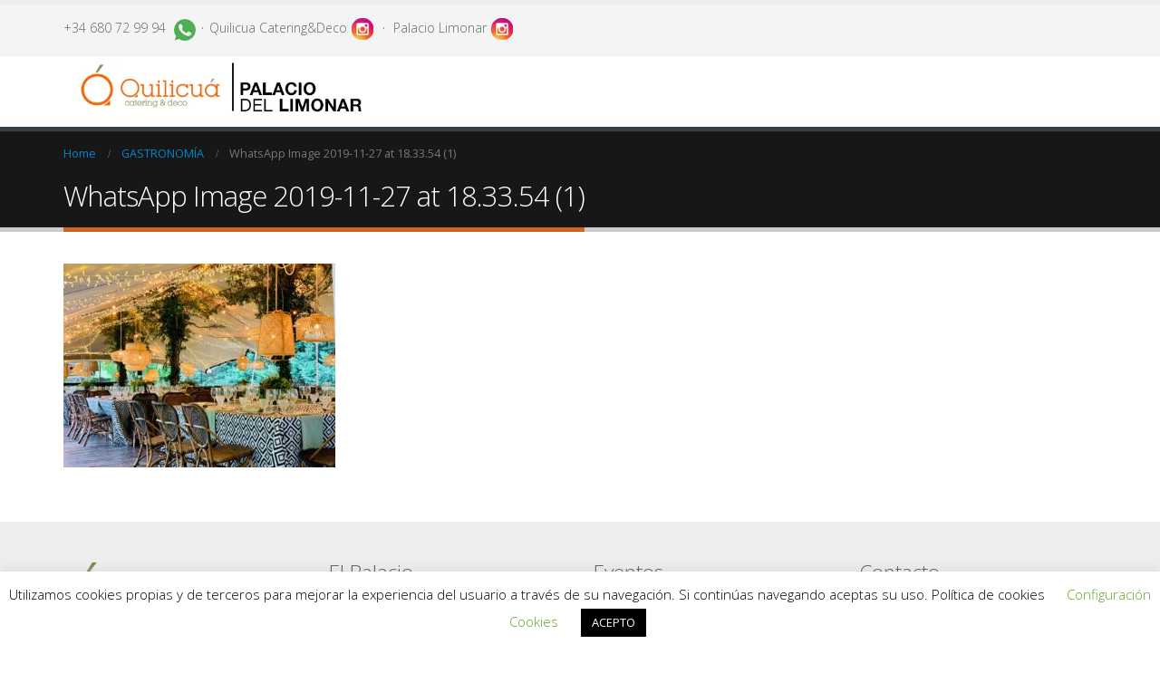

--- FILE ---
content_type: text/html; charset=UTF-8
request_url: https://palaciolimonar.com/?attachment_id=813
body_size: 13526
content:
<!DOCTYPE html>
<html dir="ltr" lang="es">
<head>
    <meta charset="utf-8">
    <!--[if IE]><meta http-equiv='X-UA-Compatible' content='IE=edge,chrome=1'><![endif]-->
    <meta name="viewport" content="width=device-width, initial-scale=1.0, minimum-scale=1.0">
    <link rel="profile" href="https://gmpg.org/xfn/11" />
    <link rel="pingback" href="https://palaciolimonar.com/xmlrpc.php" />

        <link rel="shortcut icon" href="//palaciolimonar.com/wp-content/uploads/2021/01/cropped-imagoquilicua.png" type="image/x-icon" />
    <link rel="apple-touch-icon" href="">
    <link rel="apple-touch-icon" sizes="120x120" href="">
    <link rel="apple-touch-icon" sizes="76x76" href="">
    <link rel="apple-touch-icon" sizes="152x152" href="">

<title>WhatsApp Image 2019-11-27 at 18.33.54 (1) | Palacio del Limonar</title>
<style rel="stylesheet" property="stylesheet" type="text/css">.ms-loading-container .ms-loading, .ms-slide .ms-slide-loading { background-image: none !important; background-color: transparent !important; box-shadow: none !important; } #header .logo { max-width: 170px; } @media (min-width: 1200px) { #header .logo { max-width: 350px; } } @media (max-width: 991px) { #header .logo { max-width: 300px; } } @media (max-width: 767px) { #header .logo { max-width: 300px; } } </style>	<style>img:is([sizes="auto" i], [sizes^="auto," i]) { contain-intrinsic-size: 3000px 1500px }</style>
	
		<!-- All in One SEO Pro 4.2.8 - aioseo.com -->
		<meta name="robots" content="max-image-preview:large" />
		<meta name="google-site-verification" content="3EadEt2jkrjpN8dNkIaHdArOFqZUYiN2vOJyHtbiny8" />
		<link rel="canonical" href="https://palaciolimonar.com/?attachment_id=813" />
		<meta name="generator" content="All in One SEO Pro (AIOSEO) 4.2.8 " />
		<meta name="google" content="nositelinkssearchbox" />
		<script type="application/ld+json" class="aioseo-schema">
			{"@context":"https:\/\/schema.org","@graph":[{"@type":"BreadcrumbList","@id":"https:\/\/palaciolimonar.com\/?attachment_id=813#breadcrumblist","itemListElement":[{"@type":"ListItem","@id":"https:\/\/palaciolimonar.com\/#listItem","position":1,"item":{"@type":"WebPage","@id":"https:\/\/palaciolimonar.com\/","name":"Inicio","description":"Sol Quilicua Catering","url":"https:\/\/palaciolimonar.com\/"}}]},{"@type":"ItemPage","@id":"https:\/\/palaciolimonar.com\/?attachment_id=813#itempage","url":"https:\/\/palaciolimonar.com\/?attachment_id=813","name":"WhatsApp Image 2019-11-27 at 18.33.54 (1) | Palacio del Limonar","inLanguage":"es-ES","isPartOf":{"@id":"https:\/\/palaciolimonar.com\/#website"},"breadcrumb":{"@id":"https:\/\/palaciolimonar.com\/?attachment_id=813#breadcrumblist"},"author":"https:\/\/palaciolimonar.com\/author\/palaciolimonar\/#author","creator":"https:\/\/palaciolimonar.com\/author\/palaciolimonar\/#author","datePublished":"2021-01-21T10:55:03+01:00","dateModified":"2021-01-21T10:55:03+01:00"},{"@type":"Organization","@id":"https:\/\/palaciolimonar.com\/#organization","name":"Palacio Limonar","url":"https:\/\/palaciolimonar.com\/","logo":{"@type":"ImageObject","url":"https:\/\/palaciolimonar.com\/wp-content\/uploads\/2021\/01\/logoquilicuapalacio-1.png","@id":"https:\/\/palaciolimonar.com\/#organizationLogo","width":542,"height":101},"image":{"@id":"https:\/\/palaciolimonar.com\/#organizationLogo"},"contactPoint":{"@type":"ContactPoint","telephone":"+34635426490","contactType":"Customer Support"}},{"@type":"WebPage","@id":"https:\/\/palaciolimonar.com\/?attachment_id=813#webpage","url":"https:\/\/palaciolimonar.com\/?attachment_id=813#webpage","name":"WhatsApp Image 2019-11-27 at 18.33.54 (1) | Palacio del Limonar","inLanguage":"es-ES","isPartOf":{"@id":"https:\/\/palaciolimonar.com\/#website"},"breadcrumb":{"@id":"https:\/\/palaciolimonar.com\/?attachment_id=813#webpage"},"author":"https:\/\/palaciolimonar.com\/author\/palaciolimonar\/#author","creator":"https:\/\/palaciolimonar.com\/author\/palaciolimonar\/#author","datePublished":"2021-01-21T10:55:03+01:00","dateModified":"2021-01-21T10:55:03+01:00"},{"@type":"WebSite","@id":"https:\/\/palaciolimonar.com\/#website","url":"https:\/\/palaciolimonar.com\/","name":"Palacio del Limonar","description":"Sol Quilicua Catering","inLanguage":"es-ES","publisher":{"@id":"https:\/\/palaciolimonar.com\/#organization"}}]}
		</script>
		<script type="text/javascript" >
			window.ga=window.ga||function(){(ga.q=ga.q||[]).push(arguments)};ga.l=+new Date;
			ga('create', "UA-11225622-85", 'auto');
			ga('send', 'pageview');
		</script>
		<script async src="https://www.google-analytics.com/analytics.js"></script>
		<!-- All in One SEO Pro -->

<link rel='dns-prefetch' href='//fonts.googleapis.com' />
<link rel="alternate" type="application/rss+xml" title="Palacio del Limonar &raquo; Feed" href="https://palaciolimonar.com/feed/" />
<link rel="alternate" type="application/rss+xml" title="Palacio del Limonar &raquo; Feed de los comentarios" href="https://palaciolimonar.com/comments/feed/" />
<link rel="alternate" type="application/rss+xml" title="Palacio del Limonar &raquo; Comentario WhatsApp Image 2019-11-27 at 18.33.54 (1) del feed" href="https://palaciolimonar.com/?attachment_id=813/feed/" />
<link rel='stylesheet' id='argpd-cookies-eu-banner-css' href='https://palaciolimonar.com/wp-content/plugins/adapta-rgpd/assets/css/cookies-banner-classic.css?ver=1.3.9' type='text/css' media='all' />
<link rel='stylesheet' id='formidable-css' href='https://palaciolimonar.com/wp-content/plugins/formidable/css/formidableforms.css?ver=125801' type='text/css' media='all' />
<link rel='stylesheet' id='visual-portfolio-css' href='https://palaciolimonar.com/wp-content/plugins/visual-portfolio/build/assets/css/main.css?ver=1762845019' type='text/css' media='all' />
<link rel='stylesheet' id='photoswipe-css' href='https://palaciolimonar.com/wp-content/plugins/visual-portfolio/assets/vendor/photoswipe/dist/photoswipe.css?ver=4.1.3' type='text/css' media='all' />
<link rel='stylesheet' id='photoswipe-default-skin-css' href='https://palaciolimonar.com/wp-content/plugins/visual-portfolio/assets/vendor/photoswipe/dist/default-skin/default-skin.css?ver=4.1.3' type='text/css' media='all' />
<link rel='stylesheet' id='visual-portfolio-popup-photoswipe-css' href='https://palaciolimonar.com/wp-content/plugins/visual-portfolio/build/assets/css/popup-photoswipe.css?ver=1762845019' type='text/css' media='all' />
<style id='visual-portfolio-popup-photoswipe-inline-css' type='text/css'>
.vp-pswp .pswp__bg { background-color: #1e1e1e; }
</style>
<link rel='stylesheet' id='visual-portfolio-block-filter-by-category-css' href='https://palaciolimonar.com/wp-content/plugins/visual-portfolio/build/gutenberg/blocks/filter-by-category/style.css?ver=1762845019' type='text/css' media='all' />
<link rel='stylesheet' id='visual-portfolio-block-pagination-css' href='https://palaciolimonar.com/wp-content/plugins/visual-portfolio/build/gutenberg/blocks/pagination/style.css?ver=1762845019' type='text/css' media='all' />
<link rel='stylesheet' id='visual-portfolio-block-sort-css' href='https://palaciolimonar.com/wp-content/plugins/visual-portfolio/build/gutenberg/blocks/sort/style.css?ver=1762845019' type='text/css' media='all' />
<link rel='stylesheet' id='cookie-law-info-css' href='https://palaciolimonar.com/wp-content/plugins/cookie-law-info/legacy/public/css/cookie-law-info-public.css?ver=3.2.8' type='text/css' media='all' />
<link rel='stylesheet' id='cookie-law-info-gdpr-css' href='https://palaciolimonar.com/wp-content/plugins/cookie-law-info/legacy/public/css/cookie-law-info-gdpr.css?ver=3.2.8' type='text/css' media='all' />
<link rel='stylesheet' id='rs-plugin-settings-css' href='https://palaciolimonar.com/wp-content/plugins/revslider/public/assets/css/settings.css?ver=5.4.6' type='text/css' media='all' />
<style id='rs-plugin-settings-inline-css' type='text/css'>
#rs-demo-id {}
.tparrows:before{color:#cf651f;text-shadow:0 0 3px #fff;}.revslider-initialised .tp-loader{z-index:18;}
</style>
<link rel='stylesheet' id='cmplz-general-css' href='https://palaciolimonar.com/wp-content/plugins/complianz-gdpr/assets/css/cookieblocker.min.css?ver=1741191758' type='text/css' media='all' />
<link rel='stylesheet' id='js_composer_front-css' href='https://palaciolimonar.com/wp-content/plugins/js_composer/assets/css/js_composer.min.css?ver=7.9' type='text/css' media='all' />
<link rel='stylesheet' id='porto-bootstrap-css' href='https://palaciolimonar.com/wp-content/themes/porto/css/bootstrap_1.css?ver=ea0805c3132830e1cfce0c0ad533e03d' type='text/css' media='all' />
<link rel='stylesheet' id='porto-plugins-css' href='https://palaciolimonar.com/wp-content/themes/porto/css/plugins_1.css?ver=ea0805c3132830e1cfce0c0ad533e03d' type='text/css' media='all' />
<link rel='stylesheet' id='porto-theme-elements-css' href='https://palaciolimonar.com/wp-content/themes/porto/css/theme_elements_1.css?ver=ea0805c3132830e1cfce0c0ad533e03d' type='text/css' media='all' />
<link rel='stylesheet' id='porto-theme-css' href='https://palaciolimonar.com/wp-content/themes/porto/css/theme_1.css?ver=ea0805c3132830e1cfce0c0ad533e03d' type='text/css' media='all' />
<link rel='stylesheet' id='porto-skin-css' href='https://palaciolimonar.com/wp-content/themes/porto/css/skin_1.css?ver=ea0805c3132830e1cfce0c0ad533e03d' type='text/css' media='all' />
<link rel='stylesheet' id='porto-style-css' href='https://palaciolimonar.com/wp-content/themes/porto/style.css?ver=ea0805c3132830e1cfce0c0ad533e03d' type='text/css' media='all' />
<link rel='stylesheet' id='porto-google-fonts-css' href='//fonts.googleapis.com/css?family=Open+Sans%3A200%2C300%2C400%2C700%2C800%2C600%2C%7CShadows+Into+Light%3A200%2C300%2C400%2C700%2C800%2C600%2C%7C&#038;subset=cyrillic%2Ccyrillic-ext%2Cgreek%2Cgreek-ext%2Ckhmer%2Clatin%2Clatin-ext%2Cvietnamese&#038;ver=6.7.4' type='text/css' media='all' />
<!--[if lt IE 10]>
<link rel='stylesheet' id='porto-ie-css' href='https://palaciolimonar.com/wp-content/themes/porto/css/ie.css?ver=ea0805c3132830e1cfce0c0ad533e03d' type='text/css' media='all' />
<![endif]-->
<script type="text/javascript" src="https://palaciolimonar.com/wp-includes/js/jquery/jquery.min.js?ver=3.7.1" id="jquery-core-js"></script>
<script type="text/javascript" src="https://palaciolimonar.com/wp-includes/js/jquery/jquery-migrate.min.js?ver=3.4.1" id="jquery-migrate-js"></script>
<script type="text/javascript" src="https://palaciolimonar.com/wp-content/plugins/adapta-rgpd/assets/js/cookies-eu-banner.js?ver=1.3.9" id="argpd-cookies-eu-banner-js"></script>
<script type="text/javascript" async src="https://palaciolimonar.com/wp-content/plugins/burst-statistics/helpers/timeme/timeme.min.js?ver=1.7.5" id="burst-timeme-js"></script>
<script type="text/javascript" id="burst-js-extra">
/* <![CDATA[ */
var burst = {"cookie_retention_days":"30","beacon_url":"https:\/\/palaciolimonar.com\/wp-content\/plugins\/burst-statistics\/endpoint.php","options":{"beacon_enabled":1,"enable_cookieless_tracking":0,"enable_turbo_mode":0,"do_not_track":0,"track_url_change":0},"goals":[],"goals_script_url":"https:\/\/palaciolimonar.com\/wp-content\/plugins\/burst-statistics\/\/assets\/js\/build\/burst-goals.js?v=1.7.5"};
/* ]]> */
</script>
<script type="text/javascript" async src="https://palaciolimonar.com/wp-content/plugins/burst-statistics/assets/js/build/burst.min.js?ver=1.7.5" id="burst-js"></script>
<script type="text/javascript" id="cookie-law-info-js-extra">
/* <![CDATA[ */
var Cli_Data = {"nn_cookie_ids":[],"cookielist":[],"non_necessary_cookies":[],"ccpaEnabled":"","ccpaRegionBased":"","ccpaBarEnabled":"","strictlyEnabled":["necessary","obligatoire"],"ccpaType":"gdpr","js_blocking":"","custom_integration":"","triggerDomRefresh":"","secure_cookies":""};
var cli_cookiebar_settings = {"animate_speed_hide":"500","animate_speed_show":"500","background":"#FFF","border":"#b1a6a6c2","border_on":"","button_1_button_colour":"#000","button_1_button_hover":"#000000","button_1_link_colour":"#fff","button_1_as_button":"1","button_1_new_win":"","button_2_button_colour":"#333","button_2_button_hover":"#292929","button_2_link_colour":"#444","button_2_as_button":"","button_2_hidebar":"","button_3_button_colour":"#000","button_3_button_hover":"#000000","button_3_link_colour":"#fff","button_3_as_button":"1","button_3_new_win":"","button_4_button_colour":"#000","button_4_button_hover":"#000000","button_4_link_colour":"#62a329","button_4_as_button":"","button_7_button_colour":"#61a229","button_7_button_hover":"#4e8221","button_7_link_colour":"#fff","button_7_as_button":"1","button_7_new_win":"","font_family":"inherit","header_fix":"","notify_animate_hide":"1","notify_animate_show":"","notify_div_id":"#cookie-law-info-bar","notify_position_horizontal":"right","notify_position_vertical":"bottom","scroll_close":"","scroll_close_reload":"","accept_close_reload":"","reject_close_reload":"","showagain_tab":"","showagain_background":"#fff","showagain_border":"#000","showagain_div_id":"#cookie-law-info-again","showagain_x_position":"100px","text":"#000","show_once_yn":"","show_once":"10000","logging_on":"","as_popup":"","popup_overlay":"1","bar_heading_text":"","cookie_bar_as":"banner","popup_showagain_position":"bottom-right","widget_position":"left"};
var log_object = {"ajax_url":"https:\/\/palaciolimonar.com\/wp-admin\/admin-ajax.php"};
/* ]]> */
</script>
<script type="text/javascript" src="https://palaciolimonar.com/wp-content/plugins/cookie-law-info/legacy/public/js/cookie-law-info-public.js?ver=3.2.8" id="cookie-law-info-js"></script>
<script type="text/javascript" src="https://palaciolimonar.com/wp-content/plugins/revslider/public/assets/js/jquery.themepunch.tools.min.js?ver=5.4.6" id="tp-tools-js"></script>
<script type="text/javascript" src="https://palaciolimonar.com/wp-content/plugins/revslider/public/assets/js/jquery.themepunch.revolution.min.js?ver=5.4.6" id="revmin-js"></script>
<script type="text/javascript" src="https://palaciolimonar.com/wp-content/themes/porto/js/plugins.min.js?ver=4.0.5" id="porto-plugins-js"></script>
<script></script><link rel="https://api.w.org/" href="https://palaciolimonar.com/wp-json/" /><link rel="alternate" title="JSON" type="application/json" href="https://palaciolimonar.com/wp-json/wp/v2/media/813" /><link rel="EditURI" type="application/rsd+xml" title="RSD" href="https://palaciolimonar.com/xmlrpc.php?rsd" />
<link rel="alternate" title="oEmbed (JSON)" type="application/json+oembed" href="https://palaciolimonar.com/wp-json/oembed/1.0/embed?url=https%3A%2F%2Fpalaciolimonar.com%2F%3Fattachment_id%3D813" />
<link rel="alternate" title="oEmbed (XML)" type="text/xml+oembed" href="https://palaciolimonar.com/wp-json/oembed/1.0/embed?url=https%3A%2F%2Fpalaciolimonar.com%2F%3Fattachment_id%3D813&#038;format=xml" />
<!-- Global site tag (gtag.js) - Google Ads: 745804667 -->
<script async src="https://www.googletagmanager.com/gtag/js?id=AW-745804667"></script>
<script>
  window.dataLayer = window.dataLayer || [];
  function gtag(){dataLayer.push(arguments);}
  gtag('js', new Date());

  gtag('config', 'AW-745804667');
</script><script type='text/javascript'>
/* <![CDATA[ */
var VPData = {"version":"3.4.1","pro":false,"__":{"couldnt_retrieve_vp":"No se pudo recuperar el ID de Visual Portfolio.","pswp_close":"Cerrar (Esc)","pswp_share":"Compartir","pswp_fs":"Alternar pantalla completa","pswp_zoom":"Acercar\/alejar","pswp_prev":"Anterior (flecha izquierda)","pswp_next":"Siguiente (flecha derecha)","pswp_share_fb":"Compartir en Facebook","pswp_share_tw":"Tuitear","pswp_share_x":"X","pswp_share_pin":"Pinear","pswp_download":"Descargar","fancybox_close":"Cerrar","fancybox_next":"Siguiente","fancybox_prev":"Anterior","fancybox_error":"El contenido solicitado no se puede cargar. <br \/>Vuelva a intentarlo m\u00e1s tarde.","fancybox_play_start":"Empezar la presentaci\u00f3n de diapositivas","fancybox_play_stop":"Pausar presentaci\u00f3n de diapositivas","fancybox_full_screen":"Pantalla completa","fancybox_thumbs":"Miniaturas","fancybox_download":"Descargar","fancybox_share":"Compartir","fancybox_zoom":"Acercar"},"settingsPopupGallery":{"enable_on_wordpress_images":true,"vendor":"photoswipe","deep_linking":false,"deep_linking_url_to_share_images":false,"show_arrows":true,"show_counter":true,"show_zoom_button":false,"show_fullscreen_button":false,"show_share_button":false,"show_close_button":true,"show_thumbs":true,"show_download_button":false,"show_slideshow":false,"click_to_zoom":true,"restore_focus":true},"screenSizes":[320,576,768,992,1200]};
/* ]]> */
</script>
		<noscript>
			<style type="text/css">
				.vp-portfolio__preloader-wrap{display:none}.vp-portfolio__filter-wrap,.vp-portfolio__items-wrap,.vp-portfolio__pagination-wrap,.vp-portfolio__sort-wrap{opacity:1;visibility:visible}.vp-portfolio__item .vp-portfolio__item-img noscript+img,.vp-portfolio__thumbnails-wrap{display:none}
			</style>
		</noscript>
		
<!-- Meta Pixel Code -->
<script type='text/javascript'>
!function(f,b,e,v,n,t,s){if(f.fbq)return;n=f.fbq=function(){n.callMethod?
n.callMethod.apply(n,arguments):n.queue.push(arguments)};if(!f._fbq)f._fbq=n;
n.push=n;n.loaded=!0;n.version='2.0';n.queue=[];t=b.createElement(e);t.async=!0;
t.src=v;s=b.getElementsByTagName(e)[0];s.parentNode.insertBefore(t,s)}(window,
document,'script','https://connect.facebook.net/en_US/fbevents.js?v=next');
</script>
<!-- End Meta Pixel Code -->

      <script type='text/javascript'>
        var url = window.location.origin + '?ob=open-bridge';
        fbq('set', 'openbridge', '820229255428130', url);
      </script>
    <script type='text/javascript'>fbq('init', '820229255428130', {}, {
    "agent": "wordpress-6.7.4-3.0.16"
})</script><script type='text/javascript'>
    fbq('track', 'PageView', []);
  </script>
<!-- Meta Pixel Code -->
<noscript>
<img height="1" width="1" style="display:none" alt="fbpx"
src="https://www.facebook.com/tr?id=820229255428130&ev=PageView&noscript=1" />
</noscript>
<!-- End Meta Pixel Code -->
<meta name="generator" content="Powered by WPBakery Page Builder - drag and drop page builder for WordPress."/>
		<style type="text/css">
			/* If html does not have either class, do not show lazy loaded images. */
			html:not(.vp-lazyload-enabled):not(.js) .vp-lazyload {
				display: none;
			}
		</style>
		<script>
			document.documentElement.classList.add(
				'vp-lazyload-enabled'
			);
		</script>
		<meta name="generator" content="Powered by Slider Revolution 5.4.6 - responsive, Mobile-Friendly Slider Plugin for WordPress with comfortable drag and drop interface." />
<link rel="icon" href="https://palaciolimonar.com/wp-content/uploads/2021/01/cropped-imagoquilicua-32x32.png" sizes="32x32" />
<link rel="icon" href="https://palaciolimonar.com/wp-content/uploads/2021/01/cropped-imagoquilicua-192x192.png" sizes="192x192" />
<link rel="apple-touch-icon" href="https://palaciolimonar.com/wp-content/uploads/2021/01/cropped-imagoquilicua-180x180.png" />
<meta name="msapplication-TileImage" content="https://palaciolimonar.com/wp-content/uploads/2021/01/cropped-imagoquilicua-270x270.png" />
<script type="text/javascript">function setREVStartSize(e){
				try{ var i=jQuery(window).width(),t=9999,r=0,n=0,l=0,f=0,s=0,h=0;					
					if(e.responsiveLevels&&(jQuery.each(e.responsiveLevels,function(e,f){f>i&&(t=r=f,l=e),i>f&&f>r&&(r=f,n=e)}),t>r&&(l=n)),f=e.gridheight[l]||e.gridheight[0]||e.gridheight,s=e.gridwidth[l]||e.gridwidth[0]||e.gridwidth,h=i/s,h=h>1?1:h,f=Math.round(h*f),"fullscreen"==e.sliderLayout){var u=(e.c.width(),jQuery(window).height());if(void 0!=e.fullScreenOffsetContainer){var c=e.fullScreenOffsetContainer.split(",");if (c) jQuery.each(c,function(e,i){u=jQuery(i).length>0?u-jQuery(i).outerHeight(!0):u}),e.fullScreenOffset.split("%").length>1&&void 0!=e.fullScreenOffset&&e.fullScreenOffset.length>0?u-=jQuery(window).height()*parseInt(e.fullScreenOffset,0)/100:void 0!=e.fullScreenOffset&&e.fullScreenOffset.length>0&&(u-=parseInt(e.fullScreenOffset,0))}f=u}else void 0!=e.minHeight&&f<e.minHeight&&(f=e.minHeight);e.c.closest(".rev_slider_wrapper").css({height:f})					
				}catch(d){console.log("Failure at Presize of Slider:"+d)}
			};</script>
		<style type="text/css" id="wp-custom-css">
			li {
    line-height: 26px;
    list-style-type: square;
    margin-bottom: 10px;
}
.toggle > label {
    -webkit-transition: all 0.15s ease-out;
    -moz-transition: all 0.15s ease-out;
    transition: all 0.15s ease-out;
    background: #fafafa;
    padding: 12px 20px 12px 10px;
    /* border-left: 3px solid #ccc; */
    border-radius: 5px;
    display: block;
    font-size: 1em;
    min-height: 20px;
    position: relative;
    cursor: pointer;
    font-weight: 300;
    font-family: open sans;
}
html .toggle-light .toggle label {
    color: #666666;
    border-left-color: #ffffff;
    border-right-color: #ffffff;
}

.wpb-js-composer .vc_tta-color-grey.vc_tta-style-classic .vc_tta-panel .vc_tta-panel-heading {
    border-color: #fafafa;
    background-color: #fafafa;
}
.wpb-js-composer .vc_tta.vc_tta-style-classic .vc_tta-panel.vc_active .vc_tta-panel-heading, .wpb-js-composer .vc_tta.vc_tta-style-classic .vc_tta-panel:not(:last-child) .vc_tta-panel-heading, .wpb-js-composer .vc_tta.vc_tta-style-modern .vc_tta-panel.vc_active .vc_tta-panel-heading, .wpb-js-composer .vc_tta.vc_tta-style-modern .vc_tta-panel:not(:last-child) .vc_tta-panel-heading {
    margin-bottom: 5px;
}
.wpb-js-composer .vc_tta.vc_general .vc_tta-panel-title > a {
    background: 0 0;
    display: block;
    padding: 14px 20px;
        padding-left: 20px;
    box-sizing: border-box;
    text-decoration: none;
    color: inherit;
    position: relative;
    transition: color .2s ease-in-out;
    border: none;
    box-shadow: none;
    font-size: 14px;
    font-weight: 300;
}
button.porto-btn-large {
    padding: 10px 50px;
}
.vp-portfolio.vp-portfolio__ready .vp-portfolio__items-wrap, .vp-portfolio.vp-portfolio__ready .vp-portfolio__filter-wrap, .vp-portfolio.vp-portfolio__ready .vp-portfolio__pagination-wrap {
    visibility: visible;
    opacity: 1;
    margin-bottom: 20px;
}		</style>
		<noscript><style> .wpb_animate_when_almost_visible { opacity: 1; }</style></noscript>
<link rel="stylesheet" href="https://cdnjs.cloudflare.com/ajax/libs/simple-line-icons/2.4.1/css/simple-line-icons.css">

    <script type="text/javascript">
        
                    
                    </script>
</head>
<body data-rsssl=1 class="attachment attachment-template-default single single-attachment postid-813 attachmentid-813 attachment-jpeg full blog-1  wpb-js-composer js-comp-ver-7.9 vc_responsive">
    
    <div class="page-wrapper side-nav-right"><!-- page wrapper -->

        
                    <div class="header-wrapper clearfix"><!-- header wrapper -->
                                
                    <header id="header" class="header-corporate header-12 search-sm">
            <div class="header-top">
            <div class="container">
                <div class="header-left">
                                        <div class="block-inline"><div class="header-contact"><a href="tel:680729994" style="font-size: 14px;font-weight: 100;color: #666;
">+34 680 72 99 94</a>  <a href="https://wa.me/34687981254"target="_blank" >   <img src="https://palaciolimonar.com/wp-content/uploads/2021/01/whatsapp.png"></A>   ·   <a href="https://www.instagram.com/quilicua_cateringdeco/" target="_blank" style="font-size: 14px;font-weight: 100;color: #666;
">Quilicua Catering&Deco <img src="https://palaciolimonar.com/wp-content/uploads/2021/01/instagramicono.png"></A>   ·   <a href="https://www.instagram.com/palaciolimonar/" target="_blank" style="font-size: 14px;font-weight: 100;color: #666;
">Palacio Limonar <img src="https://palaciolimonar.com/wp-content/uploads/2021/01/instagramicono.png"></A> </div></div>                </div>
                <div class="header-right">
                                        <div class="block-inline"><div class="share-links"><a target="_blank"  rel="nofollow" class="share-whatsapp" style="display:none" href="whatsapp://send?text=http://635426490" title="WhatsApp">WhatsApp</a></div></div>                </div>
            </div>
        </div>
    
    <div class="header-main">
        <div class="container">
            <div class="header-left">
                <div class="logo">    <a href="https://palaciolimonar.com/" title="Palacio del Limonar - Sol Quilicua Catering" rel="home">
                <img class="img-responsive standard-logo" src="//palaciolimonar.com/wp-content/uploads/2021/01/logoquilicuapalacio-1.png" alt="Palacio del Limonar" /><img class="img-responsive retina-logo" src="//palaciolimonar.com/wp-content/uploads/2021/01/logoquilicuapalacio-1.png" alt="Palacio del Limonar" style="display:none;" />            </a>
    </div>            </div>

            <div class="header-right">
                                <div id="main-menu">
                                    </div>
                
                                <a class="mobile-toggle"><i class="fa fa-reorder"></i></a>
            </div>
        </div>
        
<div id="nav-panel" class="">
    <div class="container">
        <div class="mobile-nav-wrap">
                    </div>
    </div>
</div>
    </div>
</header>
                            </div><!-- end header wrapper -->
        
        
                <section class="page-top page-header-1">
        

<div class="container">


    <div class="row">


        <div class="col-md-12">


            

                <div class="breadcrumbs-wrap">


                    <ul class="breadcrumb"><li class="home"itemscope itemtype="http://schema.org/BreadcrumbList"><a itemprop="url" href="https://palaciolimonar.com" title="Go to Home Page"><span itemprop="title">Home</span></a><i class="delimiter"></i></li><li itemscope itemtype="http://schema.org/BreadcrumbList"><a itemprop="url" href="https://palaciolimonar.com/vp_lists/gastronomia/"><span itemprop="title">GASTRONOMÍA</span></a><i class="delimiter"></i></li><li>WhatsApp Image 2019-11-27 at 18.33.54 (1)</li></ul>

                </div>


            

            <div class="">


                <h1 class="page-title">WhatsApp Image 2019-11-27 at 18.33.54 (1)</h1>


                

            </div>


            

        </div>


    </div>


</div>    </section>
    
        <div id="main" class="column1 boxed"><!-- main -->

            
                        <div class="container">
                            
            
            <div class="row main-content-wrap">

            <!-- main content -->
            <div class="main-content col-md-12">

                            

<div id="content" role="main" class="">

    
            
<article class="post-813 attachment type-attachment status-inherit hentry">
    <div class="page-content">
        <span class="entry-title" style="display: none;">WhatsApp Image 2019-11-27 at 18.33.54 (1)</span><span class="vcard" style="display: none;"><span class="fn"><a href="https://palaciolimonar.com/author/palaciolimonar/" title="Entradas de Quilicua NOC" rel="author">Quilicua NOC</a></span></span><span class="updated" style="display:none">2021-01-21T11:55:03+01:00</span><p class="attachment"><a href='https://palaciolimonar.com/wp-content/uploads/2021/01/WhatsApp-Image-2019-11-27-at-18.33.54-1-1.jpg'><img fetchpriority="high" decoding="async" width="300" height="225" src="https://palaciolimonar.com/wp-content/uploads/2021/01/WhatsApp-Image-2019-11-27-at-18.33.54-1-1-300x225.jpg" class="attachment-medium size-medium" alt="" srcset="https://palaciolimonar.com/wp-content/uploads/2021/01/WhatsApp-Image-2019-11-27-at-18.33.54-1-1-300x225.jpg 300w, https://palaciolimonar.com/wp-content/uploads/2021/01/WhatsApp-Image-2019-11-27-at-18.33.54-1-1-1440x1080.jpg 1440w, https://palaciolimonar.com/wp-content/uploads/2021/01/WhatsApp-Image-2019-11-27-at-18.33.54-1-1-768x576.jpg 768w, https://palaciolimonar.com/wp-content/uploads/2021/01/WhatsApp-Image-2019-11-27-at-18.33.54-1-1-500x375.jpg 500w, https://palaciolimonar.com/wp-content/uploads/2021/01/WhatsApp-Image-2019-11-27-at-18.33.54-1-1-800x600.jpg 800w, https://palaciolimonar.com/wp-content/uploads/2021/01/WhatsApp-Image-2019-11-27-at-18.33.54-1-1-1280x960.jpg 1280w, https://palaciolimonar.com/wp-content/uploads/2021/01/WhatsApp-Image-2019-11-27-at-18.33.54-1-1-1536x1152.jpg 1536w, https://palaciolimonar.com/wp-content/uploads/2021/01/WhatsApp-Image-2019-11-27-at-18.33.54-1-1-463x348.jpg 463w, https://palaciolimonar.com/wp-content/uploads/2021/01/WhatsApp-Image-2019-11-27-at-18.33.54-1-1.jpg 1600w" sizes="(max-width: 300px) 100vw, 300px" /></a></p>
    </div>
</article>


        
</div>

        

</div><!-- end main content -->


    </div>
</div>


        
            
            </div><!-- end main -->

            
            <div class="footer-wrapper ">

                
                    
<div id="footer" class="footer-1">
            <div class="footer-main">
            <div class="container">
                
                                    <div class="row">
                                                        <div class="col-md-3">
                                    <aside id="custom_html-4" class="widget_text widget widget_custom_html"><div class="textwidget custom-html-widget"><img src="https://palaciolimonar.com/wp-content/uploads/2021/01/quilicua_logo_pie.png" class="image wp-image-35  attachment-full size-full" alt="" style="max-width: 80%; height: auto;mix-blend-mode: multiply;" width="265" height="101">
<img src="https://palaciolimonar.com/wp-content/uploads/2021/01/logo_palacioi_limonar.png" class="image wp-image-35  attachment-full size-full" alt="" style="max-width: 80%; height: auto;mix-blend-mode: multiply;" width="265" height="101">
</div></aside>                                </div>
                                                            <div class="col-md-3">
                                    <aside id="nav_menu-2" class="widget widget_nav_menu"><h3 class="widget-title">El Palacio</h3><div class="menu-footer-menu-container"><ul id="menu-footer-menu" class="menu"><li id="menu-item-867" class="menu-item menu-item-type-post_type menu-item-object-page menu-item-867"><a href="https://palaciolimonar.com/gastronomia/">Gastronomía</a></li>
<li id="menu-item-536" class="menu-item menu-item-type-post_type menu-item-object-page menu-item-536"><a href="https://palaciolimonar.com/palacio-del-limonar/">El Palacio</a></li>
<li id="menu-item-538" class="menu-item menu-item-type-post_type menu-item-object-page menu-item-538"><a href="https://palaciolimonar.com/palacio-limonar-contacto/">Contacte</a></li>
</ul></div></aside>                                </div>
                                                            <div class="col-md-3">
                                    <aside id="nav_menu-3" class="widget widget_nav_menu"><h3 class="widget-title">Eventos</h3><div class="menu-eventos-container"><ul id="menu-eventos" class="menu"><li id="menu-item-533" class="menu-item menu-item-type-post_type menu-item-object-page menu-item-533"><a href="https://palaciolimonar.com/bodas/">Bodas</a></li>
<li id="menu-item-534" class="menu-item menu-item-type-post_type menu-item-object-page menu-item-534"><a href="https://palaciolimonar.com/eventos-privados-palacio-limonar/">Eventos Privados</a></li>
<li id="menu-item-535" class="menu-item menu-item-type-post_type menu-item-object-page menu-item-535"><a href="https://palaciolimonar.com/palacio-limonar-eventos-corporativos/">Eventos Corporativos</a></li>
</ul></div></aside>                                </div>
                                                            <div class="col-md-3">
                                    <aside id="custom_html-2" class="widget_text widget widget_custom_html"><h3 class="widget-title">Contacto</h3><div class="textwidget custom-html-widget">Paseo del Limonar 40 · 29016 Málaga
<br/><br/>
<a href="tel:625057918">625 057 918</a> /
<a href="tel:680729994">680 72 99 94</a>
<br/>
<a href="mailto:comercial@palaciolimonar.com">comercial@quilicua.es</a>
</div></aside>                                </div>
                                                </div>
                
                            </div>
        </div>
    
        <div class="footer-bottom">
        <div class="container">
                        <div class="footer-left">
                                © Copyright 2021 | Quilicua Catering&Deco - Palacio del Limonar -  <a href="https://www.mongini.es/" style="color: #666;">Mongini.es</a>            </div>
            
            
                            <div class="footer-right"><aside id="custom_html-3" class="widget_text widget widget_custom_html"><div class="textwidget custom-html-widget"><a href="/politica-de-privacidad/" rel="nofollow">Política de Privacidad</a></div></aside></div>
                    </div>
    </div>
    </div>
                
            </div>

        
    </div><!-- end wrapper -->
    

<!--[if lt IE 9]>
<script src="https://palaciolimonar.com/wp-content/themes/porto/js/html5shiv.min.js"></script>
<script src="https://palaciolimonar.com/wp-content/themes/porto/js/respond.min.js"></script>
<![endif]-->

<!--googleoff: all--><div id="cookie-law-info-bar" data-nosnippet="true"><span>Utilizamos cookies propias y de terceros para mejorar la experiencia del usuario a través de su navegación. Si continúas navegando aceptas su uso. Política de cookies <a role='button' class="cli_settings_button" style="margin:5px 20px 5px 20px">Configuración Cookies</a><a role='button' data-cli_action="accept" id="cookie_action_close_header" class="medium cli-plugin-button cli-plugin-main-button cookie_action_close_header cli_action_button wt-cli-accept-btn" style="margin:5px">ACEPTO</a></span></div><div id="cookie-law-info-again" data-nosnippet="true"><span id="cookie_hdr_showagain">Privacy &amp; Cookies Policy</span></div><div class="cli-modal" data-nosnippet="true" id="cliSettingsPopup" tabindex="-1" role="dialog" aria-labelledby="cliSettingsPopup" aria-hidden="true">
  <div class="cli-modal-dialog" role="document">
	<div class="cli-modal-content cli-bar-popup">
		  <button type="button" class="cli-modal-close" id="cliModalClose">
			<svg class="" viewBox="0 0 24 24"><path d="M19 6.41l-1.41-1.41-5.59 5.59-5.59-5.59-1.41 1.41 5.59 5.59-5.59 5.59 1.41 1.41 5.59-5.59 5.59 5.59 1.41-1.41-5.59-5.59z"></path><path d="M0 0h24v24h-24z" fill="none"></path></svg>
			<span class="wt-cli-sr-only">Cerrar</span>
		  </button>
		  <div class="cli-modal-body">
			<div class="cli-container-fluid cli-tab-container">
	<div class="cli-row">
		<div class="cli-col-12 cli-align-items-stretch cli-px-0">
			<div class="cli-privacy-overview">
				<h4>Privacy Overview</h4>				<div class="cli-privacy-content">
					<div class="cli-privacy-content-text">This website uses cookies to improve your experience while you navigate through the website. Out of these cookies, the cookies that are categorized as necessary are stored on your browser as they are essential for the working of basic functionalities of the website. We also use third-party cookies that help us analyze and understand how you use this website. These cookies will be stored in your browser only with your consent. You also have the option to opt-out of these cookies. But opting out of some of these cookies may have an effect on your browsing experience.</div>
				</div>
				<a class="cli-privacy-readmore" aria-label="Mostrar más" role="button" data-readmore-text="Mostrar más" data-readless-text="Mostrar menos"></a>			</div>
		</div>
		<div class="cli-col-12 cli-align-items-stretch cli-px-0 cli-tab-section-container">
												<div class="cli-tab-section">
						<div class="cli-tab-header">
							<a role="button" tabindex="0" class="cli-nav-link cli-settings-mobile" data-target="necessary" data-toggle="cli-toggle-tab">
								Necessary							</a>
															<div class="wt-cli-necessary-checkbox">
									<input type="checkbox" class="cli-user-preference-checkbox"  id="wt-cli-checkbox-necessary" data-id="checkbox-necessary" checked="checked"  />
									<label class="form-check-label" for="wt-cli-checkbox-necessary">Necessary</label>
								</div>
								<span class="cli-necessary-caption">Siempre activado</span>
													</div>
						<div class="cli-tab-content">
							<div class="cli-tab-pane cli-fade" data-id="necessary">
								<div class="wt-cli-cookie-description">
									Necessary cookies are absolutely essential for the website to function properly. This category only includes cookies that ensures basic functionalities and security features of the website. These cookies do not store any personal information.								</div>
							</div>
						</div>
					</div>
																	<div class="cli-tab-section">
						<div class="cli-tab-header">
							<a role="button" tabindex="0" class="cli-nav-link cli-settings-mobile" data-target="non-necessary" data-toggle="cli-toggle-tab">
								Non-necessary							</a>
															<div class="cli-switch">
									<input type="checkbox" id="wt-cli-checkbox-non-necessary" class="cli-user-preference-checkbox"  data-id="checkbox-non-necessary" checked='checked' />
									<label for="wt-cli-checkbox-non-necessary" class="cli-slider" data-cli-enable="Activado" data-cli-disable="Desactivado"><span class="wt-cli-sr-only">Non-necessary</span></label>
								</div>
													</div>
						<div class="cli-tab-content">
							<div class="cli-tab-pane cli-fade" data-id="non-necessary">
								<div class="wt-cli-cookie-description">
									Any cookies that may not be particularly necessary for the website to function and is used specifically to collect user personal data via analytics, ads, other embedded contents are termed as non-necessary cookies. It is mandatory to procure user consent prior to running these cookies on your website.								</div>
							</div>
						</div>
					</div>
										</div>
	</div>
</div>
		  </div>
		  <div class="cli-modal-footer">
			<div class="wt-cli-element cli-container-fluid cli-tab-container">
				<div class="cli-row">
					<div class="cli-col-12 cli-align-items-stretch cli-px-0">
						<div class="cli-tab-footer wt-cli-privacy-overview-actions">
						
															<a id="wt-cli-privacy-save-btn" role="button" tabindex="0" data-cli-action="accept" class="wt-cli-privacy-btn cli_setting_save_button wt-cli-privacy-accept-btn cli-btn">GUARDAR Y ACEPTAR</a>
													</div>
						
					</div>
				</div>
			</div>
		</div>
	</div>
  </div>
</div>
<div class="cli-modal-backdrop cli-fade cli-settings-overlay"></div>
<div class="cli-modal-backdrop cli-fade cli-popupbar-overlay"></div>
<!--googleon: all--><script>function loadScript(a){var b=document.getElementsByTagName("head")[0],c=document.createElement("script");c.type="text/javascript",c.src="https://tracker.metricool.com/app/resources/be.js",c.onreadystatechange=a,c.onload=a,b.appendChild(c)}loadScript(function(){beTracker.t({hash:'fe301450fa32ff53872751b79e0f6c3f'})})</script>    <!-- Meta Pixel Event Code -->
    <script type='text/javascript'>
        document.addEventListener( 'wpcf7mailsent', function( event ) {
        if( "fb_pxl_code" in event.detail.apiResponse){
          eval(event.detail.apiResponse.fb_pxl_code);
        }
      }, false );
    </script>
    <!-- End Meta Pixel Event Code -->
    <div id='fb-pxl-ajax-code'></div>
<div id="cookies-eu-wrapper">
    <div 
      id="cookies-eu-banner"       
      data-wait-remove="250"
      >      
      <div id="cookies-eu-label">
          Esta web utiliza cookies propias y de terceros para su correcto funcionamiento y para fines analíticos. Contiene enlaces a sitios web de terceros con políticas de privacidad ajenas que podrás aceptar o no cuando accedas a ellos. Al hacer clic en el botón Aceptar, acepta el uso de estas tecnologías y el procesamiento de tus datos para estos propósitos.
          

          <a class="argpd-cookies-politica" rel="nofollow" id="cookies-eu-more" href="https://palaciolimonar.com/politica-de-cookies/">Ver</a>


      </div>

      <div id="cookies-eu-buttons">
        <button id="cookies-eu-reject" class="cookies-eu-reject">Rechazar</button>
        <button id="cookies-eu-accept" class="cookies-eu-accept">Aceptar</button></div>
    </div>
</div>

<div id="cookies-eu-banner-closed">
  <span>Privacidad</span>
</div>
<script type="text/javascript" src="https://palaciolimonar.com/wp-includes/js/comment-reply.min.js?ver=ea0805c3132830e1cfce0c0ad533e03d" id="comment-reply-js" async="async" data-wp-strategy="async"></script>
<script type="text/javascript" src="https://palaciolimonar.com/wp-content/plugins/js_composer/assets/js/dist/js_composer_front.min.js?ver=7.9" id="wpb_composer_front_js-js"></script>
<script type="text/javascript" id="porto-theme-js-extra">
/* <![CDATA[ */
var js_porto_vars = {"rtl":"","ajax_url":"https:\/\/palaciolimonar.com\/wp-admin\/admin-ajax.php","change_logo":"0","container_width":"1170","grid_gutter_width":"30","show_sticky_header":"1","show_sticky_header_tablet":"1","show_sticky_header_mobile":"1","ajax_loader_url":":\/\/palaciolimonar.com\/wp-content\/themes\/porto\/images\/ajax-loader@2x.gif","category_ajax":"","prdctfltr_ajax":"","show_minicart":"0","slider_loop":"1","slider_autoplay":"1","slider_autoheight":"1","slider_speed":"5000","slider_nav":"","slider_nav_hover":"1","slider_margin":"","slider_dots":"1","slider_animatein":"","slider_animateout":"","product_thumbs_count":"4","product_zoom":"1","product_zoom_mobile":"1","product_image_popup":"1","zoom_type":"inner","zoom_scroll":"1","zoom_lens_size":"200","zoom_lens_shape":"square","zoom_contain_lens":"1","zoom_lens_border":"1","zoom_border_color":"#888888","zoom_border":"0","screen_lg":"1200","mfp_counter":"%curr% of %total%","mfp_img_error":"<a href=\"%url%\">The image<\/a> could not be loaded.","mfp_ajax_error":"<a href=\"%url%\">The content<\/a> could not be loaded.","popup_close":"Close","popup_prev":"Previous","popup_next":"Next","request_error":"The requested content cannot be loaded.<br\/>Please try again later."};
/* ]]> */
</script>
<script type="text/javascript" src="https://palaciolimonar.com/wp-content/themes/porto/js/theme.min.js?ver=4.0.5" id="porto-theme-js"></script>
<script type="text/javascript" src="https://palaciolimonar.com/wp-content/plugins/visual-portfolio/build/assets/js/pagination-infinite.js?ver=50005113e26cd2b547c0" id="visual-portfolio-pagination-infinite-js"></script>
<script type="text/javascript" src="https://palaciolimonar.com/wp-content/plugins/visual-portfolio/assets/vendor/photoswipe/dist/photoswipe.min.js?ver=4.1.3" id="photoswipe-js"></script>
<script type="text/javascript" src="https://palaciolimonar.com/wp-content/plugins/visual-portfolio/assets/vendor/photoswipe/dist/photoswipe-ui-default.min.js?ver=4.1.3" id="photoswipe-ui-default-js"></script>
<script type="text/javascript" src="https://palaciolimonar.com/wp-content/plugins/visual-portfolio/build/assets/js/popup-gallery.js?ver=d8bdbaf9556b1bef82b7" id="visual-portfolio-popup-gallery-js"></script>
<script type="text/javascript" src="https://palaciolimonar.com/wp-content/plugins/visual-portfolio/build/assets/js/plugin-photoswipe.js?ver=635d0c12d5ffe246be5d" id="visual-portfolio-plugin-photoswipe-js"></script>
			<script data-category="functional">
				window['gtag_enable_tcf_support'] = false;
window.dataLayer = window.dataLayer || [];
function gtag(){dataLayer.push(arguments);}
gtag('js', new Date());
gtag('config', '', {
	cookie_flags:'secure;samesite=none',
	'anonymize_ip': true
});
							</script>
			<script></script>
<script type="text/javascript">
jQuery(function ($) {
    'use strict';

    window.Adapta_RGPD = window.Adapta_RGPD || {};

    Adapta_RGPD.getCookie= function(name) {
        var v = document.cookie.match('(^|;) ?' + name + '=([^;]*)(;|$)');
        return v ? v[2] : null;
    }

    Adapta_RGPD.setCookie= function (name, value) {
      var date = new Date();
      date.setTime(date.getTime() + this.cookieTimeout);
      
      document.cookie = name + '=' + value + ';expires=' + date.toUTCString() + ';path=/';
    };

    Adapta_RGPD.deleteCookie = function (name) {
        var hostname = document.location.hostname.replace(/^www\./, '');
        var nacked = hostname.replace(/^[^.]+\./g, "");
        var commonSuffix = '; expires=Thu, 01-Jan-1970 00:00:01 GMT; path=/';

        // remove cookies that match name
        document.cookie = name + '=; domain=.' + hostname + commonSuffix;
        document.cookie = name + '=; domain=.' + nacked + commonSuffix;
        document.cookie = name + '=' + commonSuffix;

        // search and remove all cookies starts with name
        document.cookie.split(';')
        .filter(function(el) {
            return el.trim().indexOf(name) === 0;
        })
        .forEach(function(el) {
            var [k,v] = el.split('=');
            document.cookie = k + '=; domain=.' + hostname + commonSuffix;
            document.cookie = k + '=; domain=.' + nacked + commonSuffix;            
            document.cookie = k + '=' + commonSuffix;
        })
    };

    Adapta_RGPD.onlyUnique= function(value, index, self) {
      return self.indexOf(value) === index;
    };

    Adapta_RGPD.removeItemOnce = function(arr, value) {
      var index = arr.indexOf(value);
      if (index > -1) {
        arr.splice(index, 1);
      }
      return arr;
    };

    // load events.
    Adapta_RGPD.loadEvents= function(){
        $("[id^='custom-cookies-accept']").click(function(){
            var consents= new Array();  
            var value= Adapta_RGPD.getCookie('hasConsents');
            if ( null != value && value.length) {
                consents = value.split("+")
            }
            
            var consent = this.dataset.consent;
            consents.push(consent)
            
            var unique= consents.filter(Adapta_RGPD.onlyUnique);
            Adapta_RGPD.setCookie('hasConsents', unique.join('+'));
            Adapta_RGPD.setCookie('hasConsent', true);
        });

        $("[id^='custom-cookies-reject'],#custom-cookies-eu-reject,#cookies-eu-reject").click(function(){
            const trackingCookiesNames = ['__utma', '__utmb', '__utmc', '__utmt', '__utmv', '__utmz', '_ga', '_gat', '_gid', '_fbp'];   
            var value= Adapta_RGPD.getCookie('hasConsents');
            if ( null == value ) {
                return
            }

            // consent is the consent to remove. Ej ANLT
            var consent = ('undefined' !== typeof this.dataset && this.dataset.hasOwnProperty('consent'))?this.dataset.consent:null;
            if (consent != null) {              
                var consents = value.split("+")         
                consents=Adapta_RGPD.removeItemOnce(consents, consent)
                Adapta_RGPD.setCookie('hasConsents', consents.join('+'));
            }
            
            if ( 'ANLTCS' == consent || null == consent ) {
                trackingCookiesNames.map(Adapta_RGPD.deleteCookie);
            }

            // update api consent
            var consentUUIDCookie = Adapta_RGPD.getCookie('argpd_consentUUID');
            if ( null == consentUUIDCookie || consentUUIDCookie.length == 0) {
                return;
            }
        
            var ajaxurl = 'https://palaciolimonar.com/wp-admin/admin-ajax.php';
            var data = {
                action: 'cookie_consent',
                security: '91fafa7484',
                uri: window.location.href,
                'update': 1,
                'statement': $("#cookies-eu-label").text(),
                'purpose-necessary': 1,
                'purpose-non-necessary': 0,
                'purpose-analytics': 0,
                'purpose-marketing': 0,
                'purpose-advertisement': 0,
            };              
            $.post( ajaxurl, data, function(response) {                 
                
                if ( undefined !== response.success && false === response.success ) {                       
                    return;
                }       
            });
        });

        // reject all event
        $("#cookies-eu-banner-closed, .cookies-eu-banner-closed" ).click(function(){
            var date = new Date();
            date.setTime(date.getTime() + 33696000000);
            document.cookie = 'hasConsent' + '=' + 'configure' + ';expires=' + date.toUTCString() + ';path=/';
            window.location.reload();
        });

         

        // toggle first layer privacy
            }

    // init 
    Adapta_RGPD.init = function(){
        jQuery(document).ready(function($) {
            // Prevent for search engine execute ajax function.
            var bots = /bot|crawler|spider|crawling/i;
            var isBot = bots.test(navigator.userAgent);
            if ( isBot ) {
                return;
            }

            // event if cookies-reload option
            
            // code to launch when user accepts cookies
            new CookiesEuBanner(function (update=false) {
                var ajaxurl = 'https://palaciolimonar.com/wp-admin/admin-ajax.php';
                var data = {
                    action: 'cookie_consent',
                    security: '91fafa7484',
                    uri: window.location.href,
                    'update': (update == true)?1:0,
                    'statement': $("#cookies-eu-label").text(),
                    'purpose-necessary': 1,
                    'purpose-non-necessary': 0,
                    'purpose-analytics': '1',
                    'purpose-marketing': '0',
                    'purpose-advertisement': '0',
                };              
                $.post( ajaxurl, data, function(response) {
                    
                    if ( undefined !== response.success && false === response.success ) {                       
                        return;
                    }       

                    var data = jQuery.parseJSON(response);
                    if (data == null) {
                        return
                    }

                    // set cookie argpd_consentUUID
                    if (data.hasOwnProperty('uuid')) {
                        Adapta_RGPD.setCookie('argpd_consentUUID', data['uuid']);
                    }

                    // append scripts
                    if (data.hasOwnProperty('scripts-reject')) {
                        var scripts = data['scripts-reject'].split(",");
                        scripts.forEach(function(src){
                            var script = document.createElement( 'script' );
                            script.setAttribute( "src", src );
                            document.getElementsByTagName( "head" )[0].appendChild( script );
                        });             
                    }
                });             
            }, true);

            Adapta_RGPD.loadEvents();
        });
    }
    Adapta_RGPD.init();
});
</script>
        
    <script type="text/javascript">
        
                    jQuery(document).ready(function(){});
                    </script>
</body>
</html>

--- FILE ---
content_type: text/css
request_url: https://palaciolimonar.com/wp-content/themes/porto/css/bootstrap_1.css?ver=ea0805c3132830e1cfce0c0ad533e03d
body_size: 23122
content:
@charset "UTF-8";

/*****************************************************************//*
 /*** 01. Config Variables
 /*** 02. Bootstrap
 /*
 /*****************************************************************//*!
 * Bootstrap v3.3.5 (http://getbootstrap.com)
 * Copyright 2011-2015 Twitter, Inc.
 * Licensed under MIT (https://github.com/twbs/bootstrap/blob/master/LICENSE)
 *//*! normalize.css v3.0.2 | MIT License | git.io/normalize */html {

    font-family: sans-serif;

    -ms-text-size-adjust: 100%;

    -webkit-text-size-adjust: 100%;

}

body {

    margin: 0;

}

article, aside, details, figcaption, figure, footer, header, hgroup, main, menu, nav, section, summary {

    display: block;

}

audio, canvas, progress, video {

    display: inline-block;

    vertical-align: baseline;

}

audio:not([controls]) {

    display: none;

    height: 0;

}

[hidden], template {

    display: none;

}

a {

    background-color: transparent;

}

a:active, a:hover {

    outline: 0;

}

abbr[title] {

    border-bottom: 1px dotted;

}

b, strong {

    font-weight: bold;

}

dfn {

    font-style: italic;

}

h1 {

    font-size: 2em;

    margin: 0.67em 0;

}

mark {

    background: #ff0;

    color: #000;

}

small {

    font-size: 80%;

}

sub, sup {

    font-size: 75%;

    line-height: 0;

    position: relative;

    vertical-align: baseline;

}

sup {

    top: -0.5em;

}

sub {

    bottom: -0.25em;

}

img {

    border: 0;

}

svg:not(:root) {

    overflow: hidden;

}

figure {

    margin: 1em 40px;

}

hr {

    box-sizing: content-box;

    height: 0;

}

pre {

    overflow: auto;

}

code, kbd, pre, samp {

    font-family: monospace, monospace;

    font-size: 1em;

}

button, input, optgroup, select, textarea {

    color: inherit;

    font: inherit;

    margin: 0;

}

button {

    overflow: visible;

}

button, select {

    text-transform: none;

}

button, html input[type="button"], input[type="reset"], input[type="submit"] {

    -webkit-appearance: button;

    cursor: pointer;

}

button[disabled], html input[disabled] {

    cursor: default;

}

button::-moz-focus-inner, input::-moz-focus-inner {

    border: 0;

    padding: 0;

}

input {

    line-height: normal;

}

input[type="checkbox"], input[type="radio"] {

    box-sizing: border-box;

    padding: 0;

}

input[type="number"]::-webkit-inner-spin-button, input[type="number"]::-webkit-outer-spin-button {

    height: auto;

}

input[type="search"] {

    -webkit-appearance: textfield;

    box-sizing: content-box;

}

input[type="search"]::-webkit-search-cancel-button, input[type="search"]::-webkit-search-decoration {

    -webkit-appearance: none;

}

fieldset {

    border: 1px solid #c0c0c0;

    margin: 0 2px;

    padding: 0.35em 0.625em 0.75em;

}

legend {

    border: 0;

    padding: 0;

}

textarea {

    overflow: auto;

}

optgroup {

    font-weight: bold;

}

table {

    border-collapse: collapse;

    border-spacing: 0;

}

td, th {

    padding: 0;

}

/*! Source: https://github.com/h5bp/html5-boilerplate/blob/master/src/css/main.css */@media print {

    *, *:before, *:after {

        background: transparent !important;

        color: #000 !important;

        box-shadow: none !important;

        text-shadow: none !important;

    }

    a, a:visited {

        text-decoration: underline;

    }

    a[href]:after {

        content: " (" attr(href) ")";

    }

    abbr[title]:after {

        content: " (" attr(title) ")";

    }

    a[href^="#"]:after, a[href^="javascript:"]:after {

        content: "";

    }

    pre, blockquote {

        border: 1px solid #999;

        page-break-inside: avoid;

    }

    thead {

        display: table-header-group;

    }

    tr, img {

        page-break-inside: avoid;

    }

    img {

        max-width: 100% !important;

    }

    p, h2, h3 {

        orphans: 3;

        widows: 3;

    }

    h2, h3 {

        page-break-after: avoid;

    }

    .navbar {

        display: none;

    }

    .btn > .caret, .dropup > .btn > .caret {

        border-top-color: #000 !important;

    }

    .label {

        border: 1px solid #000;

    }

    .table {

        border-collapse: collapse !important;

    }

    .table td, .table th {

        background-color: #fff !important;

    }

    .table-bordered th, .table-bordered td {

        border: 1px solid #ddd !important;

    }

}

@at-root {

    @font-face {

        font-family: 'Glyphicons Halflings';

        src: url('../fonts/bootstrap/glyphicons-halflings-regular.eot');

        src: url('../fonts/bootstrap/glyphicons-halflings-regular.eot?#iefix') format('embedded-opentype'), url('../fonts/bootstrap/glyphicons-halflings-regular.woff2') format('woff2'), url('../fonts/bootstrap/glyphicons-halflings-regular.woff') format('woff'), url('../fonts/bootstrap/glyphicons-halflings-regular.ttf') format('truetype'), url('../fonts/bootstrap/glyphicons-halflings-regular.svg#glyphicons_halflingsregular') format('svg');

    }

}

.glyphicon {

    position: relative;

    top: 1px;

    display: inline-block;

    font-family: 'Glyphicons Halflings';

    font-style: normal;

    font-weight: normal;

    line-height: 1;

    -webkit-font-smoothing: antialiased;

    -moz-osx-font-smoothing: grayscale;

}

.glyphicon-asterisk:before {

    content: "\2a";

}

.glyphicon-plus:before {

    content: "\2b";

}

.glyphicon-euro:before, .glyphicon-eur:before {

    content: "\20ac";

}

.glyphicon-minus:before {

    content: "\2212";

}

.glyphicon-cloud:before {

    content: "\2601";

}

.glyphicon-envelope:before {

    content: "\2709";

}

.glyphicon-pencil:before {

    content: "\270f";

}

.glyphicon-glass:before {

    content: "\e001";

}

.glyphicon-music:before {

    content: "\e002";

}

.glyphicon-search:before {

    content: "\e003";

}

.glyphicon-heart:before {

    content: "\e005";

}

.glyphicon-star:before {

    content: "\e006";

}

.glyphicon-star-empty:before {

    content: "\e007";

}

.glyphicon-user:before {

    content: "\e008";

}

.glyphicon-film:before {

    content: "\e009";

}

.glyphicon-th-large:before {

    content: "\e010";

}

.glyphicon-th:before {

    content: "\e011";

}

.glyphicon-th-list:before {

    content: "\e012";

}

.glyphicon-ok:before {

    content: "\e013";

}

.glyphicon-remove:before {

    content: "\e014";

}

.glyphicon-zoom-in:before {

    content: "\e015";

}

.glyphicon-zoom-out:before {

    content: "\e016";

}

.glyphicon-off:before {

    content: "\e017";

}

.glyphicon-signal:before {

    content: "\e018";

}

.glyphicon-cog:before {

    content: "\e019";

}

.glyphicon-trash:before {

    content: "\e020";

}

.glyphicon-home:before {

    content: "\e021";

}

.glyphicon-file:before {

    content: "\e022";

}

.glyphicon-time:before {

    content: "\e023";

}

.glyphicon-road:before {

    content: "\e024";

}

.glyphicon-download-alt:before {

    content: "\e025";

}

.glyphicon-download:before {

    content: "\e026";

}

.glyphicon-upload:before {

    content: "\e027";

}

.glyphicon-inbox:before {

    content: "\e028";

}

.glyphicon-play-circle:before {

    content: "\e029";

}

.glyphicon-repeat:before {

    content: "\e030";

}

.glyphicon-refresh:before {

    content: "\e031";

}

.glyphicon-list-alt:before {

    content: "\e032";

}

.glyphicon-lock:before {

    content: "\e033";

}

.glyphicon-flag:before {

    content: "\e034";

}

.glyphicon-headphones:before {

    content: "\e035";

}

.glyphicon-volume-off:before {

    content: "\e036";

}

.glyphicon-volume-down:before {

    content: "\e037";

}

.glyphicon-volume-up:before {

    content: "\e038";

}

.glyphicon-qrcode:before {

    content: "\e039";

}

.glyphicon-barcode:before {

    content: "\e040";

}

.glyphicon-tag:before {

    content: "\e041";

}

.glyphicon-tags:before {

    content: "\e042";

}

.glyphicon-book:before {

    content: "\e043";

}

.glyphicon-bookmark:before {

    content: "\e044";

}

.glyphicon-print:before {

    content: "\e045";

}

.glyphicon-camera:before {

    content: "\e046";

}

.glyphicon-font:before {

    content: "\e047";

}

.glyphicon-bold:before {

    content: "\e048";

}

.glyphicon-italic:before {

    content: "\e049";

}

.glyphicon-text-height:before {

    content: "\e050";

}

.glyphicon-text-width:before {

    content: "\e051";

}

.glyphicon-align-left:before {

    content: "\e052";

}

.glyphicon-align-center:before {

    content: "\e053";

}

.glyphicon-align-right:before {

    content: "\e054";

}

.glyphicon-align-justify:before {

    content: "\e055";

}

.glyphicon-list:before {

    content: "\e056";

}

.glyphicon-indent-left:before {

    content: "\e057";

}

.glyphicon-indent-right:before {

    content: "\e058";

}

.glyphicon-facetime-video:before {

    content: "\e059";

}

.glyphicon-picture:before {

    content: "\e060";

}

.glyphicon-map-marker:before {

    content: "\e062";

}

.glyphicon-adjust:before {

    content: "\e063";

}

.glyphicon-tint:before {

    content: "\e064";

}

.glyphicon-edit:before {

    content: "\e065";

}

.glyphicon-share:before {

    content: "\e066";

}

.glyphicon-check:before {

    content: "\e067";

}

.glyphicon-move:before {

    content: "\e068";

}

.glyphicon-step-backward:before {

    content: "\e069";

}

.glyphicon-fast-backward:before {

    content: "\e070";

}

.glyphicon-backward:before {

    content: "\e071";

}

.glyphicon-play:before {

    content: "\e072";

}

.glyphicon-pause:before {

    content: "\e073";

}

.glyphicon-stop:before {

    content: "\e074";

}

.glyphicon-forward:before {

    content: "\e075";

}

.glyphicon-fast-forward:before {

    content: "\e076";

}

.glyphicon-step-forward:before {

    content: "\e077";

}

.glyphicon-eject:before {

    content: "\e078";

}

.glyphicon-chevron-left:before {

    content: "\e079";

}

.glyphicon-chevron-right:before {

    content: "\e080";

}

.glyphicon-plus-sign:before {

    content: "\e081";

}

.glyphicon-minus-sign:before {

    content: "\e082";

}

.glyphicon-remove-sign:before {

    content: "\e083";

}

.glyphicon-ok-sign:before {

    content: "\e084";

}

.glyphicon-question-sign:before {

    content: "\e085";

}

.glyphicon-info-sign:before {

    content: "\e086";

}

.glyphicon-screenshot:before {

    content: "\e087";

}

.glyphicon-remove-circle:before {

    content: "\e088";

}

.glyphicon-ok-circle:before {

    content: "\e089";

}

.glyphicon-ban-circle:before {

    content: "\e090";

}

.glyphicon-arrow-left:before {

    content: "\e091";

}

.glyphicon-arrow-right:before {

    content: "\e092";

}

.glyphicon-arrow-up:before {

    content: "\e093";

}

.glyphicon-arrow-down:before {

    content: "\e094";

}

.glyphicon-share-alt:before {

    content: "\e095";

}

.glyphicon-resize-full:before {

    content: "\e096";

}

.glyphicon-resize-small:before {

    content: "\e097";

}

.glyphicon-exclamation-sign:before {

    content: "\e101";

}

.glyphicon-gift:before {

    content: "\e102";

}

.glyphicon-leaf:before {

    content: "\e103";

}

.glyphicon-fire:before {

    content: "\e104";

}

.glyphicon-eye-open:before {

    content: "\e105";

}

.glyphicon-eye-close:before {

    content: "\e106";

}

.glyphicon-warning-sign:before {

    content: "\e107";

}

.glyphicon-plane:before {

    content: "\e108";

}

.glyphicon-calendar:before {

    content: "\e109";

}

.glyphicon-random:before {

    content: "\e110";

}

.glyphicon-comment:before {

    content: "\e111";

}

.glyphicon-magnet:before {

    content: "\e112";

}

.glyphicon-chevron-up:before {

    content: "\e113";

}

.glyphicon-chevron-down:before {

    content: "\e114";

}

.glyphicon-retweet:before {

    content: "\e115";

}

.glyphicon-shopping-cart:before {

    content: "\e116";

}

.glyphicon-folder-close:before {

    content: "\e117";

}

.glyphicon-folder-open:before {

    content: "\e118";

}

.glyphicon-resize-vertical:before {

    content: "\e119";

}

.glyphicon-resize-horizontal:before {

    content: "\e120";

}

.glyphicon-hdd:before {

    content: "\e121";

}

.glyphicon-bullhorn:before {

    content: "\e122";

}

.glyphicon-bell:before {

    content: "\e123";

}

.glyphicon-certificate:before {

    content: "\e124";

}

.glyphicon-thumbs-up:before {

    content: "\e125";

}

.glyphicon-thumbs-down:before {

    content: "\e126";

}

.glyphicon-hand-right:before {

    content: "\e127";

}

.glyphicon-hand-left:before {

    content: "\e128";

}

.glyphicon-hand-up:before {

    content: "\e129";

}

.glyphicon-hand-down:before {

    content: "\e130";

}

.glyphicon-circle-arrow-right:before {

    content: "\e131";

}

.glyphicon-circle-arrow-left:before {

    content: "\e132";

}

.glyphicon-circle-arrow-up:before {

    content: "\e133";

}

.glyphicon-circle-arrow-down:before {

    content: "\e134";

}

.glyphicon-globe:before {

    content: "\e135";

}

.glyphicon-wrench:before {

    content: "\e136";

}

.glyphicon-tasks:before {

    content: "\e137";

}

.glyphicon-filter:before {

    content: "\e138";

}

.glyphicon-briefcase:before {

    content: "\e139";

}

.glyphicon-fullscreen:before {

    content: "\e140";

}

.glyphicon-dashboard:before {

    content: "\e141";

}

.glyphicon-paperclip:before {

    content: "\e142";

}

.glyphicon-heart-empty:before {

    content: "\e143";

}

.glyphicon-link:before {

    content: "\e144";

}

.glyphicon-phone:before {

    content: "\e145";

}

.glyphicon-pushpin:before {

    content: "\e146";

}

.glyphicon-usd:before {

    content: "\e148";

}

.glyphicon-gbp:before {

    content: "\e149";

}

.glyphicon-sort:before {

    content: "\e150";

}

.glyphicon-sort-by-alphabet:before {

    content: "\e151";

}

.glyphicon-sort-by-alphabet-alt:before {

    content: "\e152";

}

.glyphicon-sort-by-order:before {

    content: "\e153";

}

.glyphicon-sort-by-order-alt:before {

    content: "\e154";

}

.glyphicon-sort-by-attributes:before {

    content: "\e155";

}

.glyphicon-sort-by-attributes-alt:before {

    content: "\e156";

}

.glyphicon-unchecked:before {

    content: "\e157";

}

.glyphicon-expand:before {

    content: "\e158";

}

.glyphicon-collapse-down:before {

    content: "\e159";

}

.glyphicon-collapse-up:before {

    content: "\e160";

}

.glyphicon-log-in:before {

    content: "\e161";

}

.glyphicon-flash:before {

    content: "\e162";

}

.glyphicon-log-out:before {

    content: "\e163";

}

.glyphicon-new-window:before {

    content: "\e164";

}

.glyphicon-record:before {

    content: "\e165";

}

.glyphicon-save:before {

    content: "\e166";

}

.glyphicon-open:before {

    content: "\e167";

}

.glyphicon-saved:before {

    content: "\e168";

}

.glyphicon-import:before {

    content: "\e169";

}

.glyphicon-export:before {

    content: "\e170";

}

.glyphicon-send:before {

    content: "\e171";

}

.glyphicon-floppy-disk:before {

    content: "\e172";

}

.glyphicon-floppy-saved:before {

    content: "\e173";

}

.glyphicon-floppy-remove:before {

    content: "\e174";

}

.glyphicon-floppy-save:before {

    content: "\e175";

}

.glyphicon-floppy-open:before {

    content: "\e176";

}

.glyphicon-credit-card:before {

    content: "\e177";

}

.glyphicon-transfer:before {

    content: "\e178";

}

.glyphicon-cutlery:before {

    content: "\e179";

}

.glyphicon-header:before {

    content: "\e180";

}

.glyphicon-compressed:before {

    content: "\e181";

}

.glyphicon-earphone:before {

    content: "\e182";

}

.glyphicon-phone-alt:before {

    content: "\e183";

}

.glyphicon-tower:before {

    content: "\e184";

}

.glyphicon-stats:before {

    content: "\e185";

}

.glyphicon-sd-video:before {

    content: "\e186";

}

.glyphicon-hd-video:before {

    content: "\e187";

}

.glyphicon-subtitles:before {

    content: "\e188";

}

.glyphicon-sound-stereo:before {

    content: "\e189";

}

.glyphicon-sound-dolby:before {

    content: "\e190";

}

.glyphicon-sound-5-1:before {

    content: "\e191";

}

.glyphicon-sound-6-1:before {

    content: "\e192";

}

.glyphicon-sound-7-1:before {

    content: "\e193";

}

.glyphicon-copyright-mark:before {

    content: "\e194";

}

.glyphicon-registration-mark:before {

    content: "\e195";

}

.glyphicon-cloud-download:before {

    content: "\e197";

}

.glyphicon-cloud-upload:before {

    content: "\e198";

}

.glyphicon-tree-conifer:before {

    content: "\e199";

}

.glyphicon-tree-deciduous:before {

    content: "\e200";

}

.glyphicon-cd:before {

    content: "\e201";

}

.glyphicon-save-file:before {

    content: "\e202";

}

.glyphicon-open-file:before {

    content: "\e203";

}

.glyphicon-level-up:before {

    content: "\e204";

}

.glyphicon-copy:before {

    content: "\e205";

}

.glyphicon-paste:before {

    content: "\e206";

}

.glyphicon-alert:before {

    content: "\e209";

}

.glyphicon-equalizer:before {

    content: "\e210";

}

.glyphicon-king:before {

    content: "\e211";

}

.glyphicon-queen:before {

    content: "\e212";

}

.glyphicon-pawn:before {

    content: "\e213";

}

.glyphicon-bishop:before {

    content: "\e214";

}

.glyphicon-knight:before {

    content: "\e215";

}

.glyphicon-baby-formula:before {

    content: "\e216";

}

.glyphicon-tent:before {

    content: "\26fa";

}

.glyphicon-blackboard:before {

    content: "\e218";

}

.glyphicon-bed:before {

    content: "\e219";

}

.glyphicon-apple:before {

    content: "\f8ff";

}

.glyphicon-erase:before {

    content: "\e221";

}

.glyphicon-hourglass:before {

    content: "\231b";

}

.glyphicon-lamp:before {

    content: "\e223";

}

.glyphicon-duplicate:before {

    content: "\e224";

}

.glyphicon-piggy-bank:before {

    content: "\e225";

}

.glyphicon-scissors:before {

    content: "\e226";

}

.glyphicon-bitcoin:before {

    content: "\e227";

}

.glyphicon-btc:before {

    content: "\e227";

}

.glyphicon-xbt:before {

    content: "\e227";

}

.glyphicon-yen:before {

    content: "\00a5";

}

.glyphicon-jpy:before {

    content: "\00a5";

}

.glyphicon-ruble:before {

    content: "\20bd";

}

.glyphicon-rub:before {

    content: "\20bd";

}

.glyphicon-scale:before {

    content: "\e230";

}

.glyphicon-ice-lolly:before {

    content: "\e231";

}

.glyphicon-ice-lolly-tasted:before {

    content: "\e232";

}

.glyphicon-education:before {

    content: "\e233";

}

.glyphicon-option-horizontal:before {

    content: "\e234";

}

.glyphicon-option-vertical:before {

    content: "\e235";

}

.glyphicon-menu-hamburger:before {

    content: "\e236";

}

.glyphicon-modal-window:before {

    content: "\e237";

}

.glyphicon-oil:before {

    content: "\e238";

}

.glyphicon-grain:before {

    content: "\e239";

}

.glyphicon-sunglasses:before {

    content: "\e240";

}

.glyphicon-text-size:before {

    content: "\e241";

}

.glyphicon-text-color:before {

    content: "\e242";

}

.glyphicon-text-background:before {

    content: "\e243";

}

.glyphicon-object-align-top:before {

    content: "\e244";

}

.glyphicon-object-align-bottom:before {

    content: "\e245";

}

.glyphicon-object-align-horizontal:before {

    content: "\e246";

}

.glyphicon-object-align-left:before {

    content: "\e247";

}

.glyphicon-object-align-vertical:before {

    content: "\e248";

}

.glyphicon-object-align-right:before {

    content: "\e249";

}

.glyphicon-triangle-right:before {

    content: "\e250";

}

.glyphicon-triangle-left:before {

    content: "\e251";

}

.glyphicon-triangle-bottom:before {

    content: "\e252";

}

.glyphicon-triangle-top:before {

    content: "\e253";

}

.glyphicon-console:before {

    content: "\e254";

}

.glyphicon-superscript:before {

    content: "\e255";

}

.glyphicon-subscript:before {

    content: "\e256";

}

.glyphicon-menu-left:before {

    content: "\e257";

}

.glyphicon-menu-right:before {

    content: "\e258";

}

.glyphicon-menu-down:before {

    content: "\e259";

}

.glyphicon-menu-up:before {

    content: "\e260";

}

* {

    -webkit-box-sizing: border-box;

    -moz-box-sizing: border-box;

    box-sizing: border-box;

}

*:before, *:after {

    -webkit-box-sizing: border-box;

    -moz-box-sizing: border-box;

    box-sizing: border-box;

}

html {

    font-size: 10px;

    -webkit-tap-highlight-color: rgba(0, 0, 0, 0);

}

body {

    font-family: "Helvetica Neue", Helvetica, Arial, sans-serif;

    font-size: 14px;

    line-height: 1.428571;

    color: #333;

    background-color: #fff;

}

input, button, select, textarea {

    font-family: inherit;

    font-size: inherit;

    line-height: inherit;

}

a {

    color: #08c;

    text-decoration: none;

}

a:hover, a:focus {

    color: #005580;

    text-decoration: underline;

}

a:focus {

    outline: 0;

    /*// Default
 outline: thin dotted;
 // WebKit
 outline: 5px auto -webkit-focus-ring-color;
 outline-offset: -2px;*/

}

figure {

    margin: 0;

}

img {

    vertical-align: middle;

}

.img-responsive {

    display: block;

    max-width: 100%;

    height: auto;

}

.img-rounded {

    border-radius: 6px;

}

.img-thumbnail {

    padding: 4px;

    line-height: 1.428571;

    background-color: #fff;

    border: 1px solid #ddd;

    border-radius: 4px;

    -webkit-transition: all 0.2s ease-in-out;

    -o-transition: all 0.2s ease-in-out;

    transition: all 0.2s ease-in-out;

    display: inline-block;

    max-width: 100%;

    height: auto;

}

.img-circle {

    border-radius: 50%;

}

hr {

    margin-top: 20px;

    margin-bottom: 20px;

    border: 0;

    border-top: 1px solid #eee;

}

.sr-only {

    position: absolute;

    width: 1px;

    height: 1px;

    margin: -1px;

    padding: 0;

    overflow: hidden;

    clip: rect(0, 0, 0, 0);

    border: 0;

}

.sr-only-focusable:active, .sr-only-focusable:focus {

    position: static;

    width: auto;

    height: auto;

    margin: 0;

    overflow: visible;

    clip: auto;

}

[role="button"] {

    cursor: pointer;

}

h1, h2, h3, h4, h5, h6, .h1, .h2, .h3, .h4, .h5, .h6 {

    font-family: inherit;

    font-weight: 500;

    line-height: 1.1;

    color: inherit;

}

h1 small, h2 small, h3 small, h4 small, h5 small, h6 small, .h1 small, .h2 small, .h3 small, .h4 small, .h5 small, .h6 small, h1 .small, h2 .small, h3 .small, h4 .small, h5 .small, h6 .small, .h1 .small, .h2 .small, .h3 .small, .h4 .small, .h5 .small, .h6 .small {

    font-weight: normal;

    line-height: 1;

    color: #777;

}

h1, .h1, h2, .h2, h3, .h3 {

    margin-top: 20px;

    margin-bottom: 10px;

}

h1 small, .h1 small, h2 small, .h2 small, h3 small, .h3 small, h1 .small, .h1 .small, h2 .small, .h2 .small, h3 .small, .h3 .small {

    font-size: 65%;

}

h4, .h4, h5, .h5, h6, .h6 {

    margin-top: 10px;

    margin-bottom: 10px;

}

h4 small, .h4 small, h5 small, .h5 small, h6 small, .h6 small, h4 .small, .h4 .small, h5 .small, .h5 .small, h6 .small, .h6 .small {

    font-size: 75%;

}

h1, .h1 {

    font-size: 36px;

}

h2, .h2 {

    font-size: 30px;

}

h3, .h3 {

    font-size: 24px;

}

h4, .h4 {

    font-size: 18px;

}

h5, .h5 {

    font-size: 14px;

}

h6, .h6 {

    font-size: 12px;

}

p {

    margin: 0 0 10px;

}

.lead {

    margin-bottom: 20px;

    font-size: 16px;

    font-weight: 300;

    line-height: 1.4;

}

@media (min-width: 768px) {

    .lead {

        font-size: 21px;

    }

}

small, .small {

    font-size: 85%;

}

mark, .mark {

    background-color: #fcf8e3;

    padding: 0.2em;

}

.text-left {

    text-align: left;

}

.text-right {

    text-align: right;

}

.text-center {

    text-align: center;

}

.text-justify {

    text-align: justify;

}

.text-nowrap {

    white-space: nowrap;

}

.text-lowercase {

    text-transform: lowercase;

}

.text-uppercase, .initialism {

    text-transform: uppercase;

}

.text-capitalize {

    text-transform: capitalize;

}

.text-muted {

    color: #777;

}

.text-primary {

    color: #08c;

}

a.text-primary:hover, a.text-primary:focus {

    color: #069;

}

.text-success {

    color: #3c763d;

}

a.text-success:hover, a.text-success:focus {

    color: #2b542c;

}

.text-info {

    color: #31708f;

}

a.text-info:hover, a.text-info:focus {

    color: #245269;

}

.text-warning {

    color: #8a6d3b;

}

a.text-warning:hover, a.text-warning:focus {

    color: #66512c;

}

.text-danger {

    color: #a94442;

}

a.text-danger:hover, a.text-danger:focus {

    color: #843534;

}

.bg-primary {

    color: #fff;

}

.bg-primary {

    background-color: #08c;

}

a.bg-primary:hover, a.bg-primary:focus {

    background-color: #069;

}

.bg-success {

    background-color: #dff0d8;

}

a.bg-success:hover, a.bg-success:focus {

    background-color: #c1e2b3;

}

.bg-info {

    background-color: #d9edf7;

}

a.bg-info:hover, a.bg-info:focus {

    background-color: #afd9ee;

}

.bg-warning {

    background-color: #fcf8e3;

}

a.bg-warning:hover, a.bg-warning:focus {

    background-color: #f7ecb5;

}

.bg-danger {

    background-color: #f2dede;

}

a.bg-danger:hover, a.bg-danger:focus {

    background-color: #e4b9b9;

}

.page-header {

    padding-bottom: 9px;

    margin: 40px 0 20px;

    border-bottom: 1px solid #eee;

}

ul, ol {

    margin-top: 0;

    margin-bottom: 10px;

}

ul ul, ol ul, ul ol, ol ol {

    margin-bottom: 0;

}

.list-unstyled {

    padding-left: 0;

    list-style: none;

}

.list-inline {

    padding-left: 0;

    list-style: none;

    margin-left: -5px;

}

.list-inline > li {

    display: inline-block;

    padding-left: 5px;

    padding-right: 5px;

}

dl {

    margin-top: 0;

    margin-bottom: 20px;

}

dt, dd {

    line-height: 1.428571;

}

dt {

    font-weight: bold;

}

dd {

    margin-left: 0;

}

.dl-horizontal dd:before, .dl-horizontal dd:after {

    content: " ";

    display: table;

}

.dl-horizontal dd:after {

    clear: both;

}

@media (min-width: 768px) {

    .dl-horizontal dt {

        float: left;

        width: 160px;

        clear: left;

        text-align: right;

        overflow: hidden;

        text-overflow: ellipsis;

        white-space: nowrap;

    }

    .dl-horizontal dd {

        margin-left: 180px;

    }

}

abbr[title], abbr[data-original-title] {

    cursor: help;

    border-bottom: 1px dotted #777;

}

.initialism {

    font-size: 90%;

}

blockquote {

    padding: 10px 20px;

    margin: 0 0 20px;

    font-size: 17.5px;

    border-left: 5px solid #eee;

}

blockquote p:last-child, blockquote ul:last-child, blockquote ol:last-child {

    margin-bottom: 0;

}

blockquote footer, blockquote small, blockquote .small {

    display: block;

    font-size: 80%;

    line-height: 1.428571;

    color: #777;

}

blockquote footer:before, blockquote small:before, blockquote .small:before {

    content: '\2014 \00A0';

}

.blockquote-reverse, blockquote.pull-right {

    padding-right: 15px;

    padding-left: 0;

    border-right: 5px solid #eee;

    border-left: 0;

    text-align: right;

}

.blockquote-reverse footer:before, blockquote.pull-right footer:before, .blockquote-reverse small:before, blockquote.pull-right small:before, .blockquote-reverse .small:before, blockquote.pull-right .small:before {

    content: '';

}

.blockquote-reverse footer:after, blockquote.pull-right footer:after, .blockquote-reverse small:after, blockquote.pull-right small:after, .blockquote-reverse .small:after, blockquote.pull-right .small:after {

    content: '\00A0 \2014';

}

address {

    margin-bottom: 20px;

    font-style: normal;

    line-height: 1.428571;

}

code, kbd, pre, samp {

    font-family: Menlo, Monaco, Consolas, "Courier New", monospace;

}

code {

    padding: 2px 4px;

    font-size: 90%;

    color: #c7254e;

    background-color: #f9f2f4;

    border-radius: 4px;

}

kbd {

    padding: 2px 4px;

    font-size: 90%;

    color: #fff;

    background-color: #333;

    border-radius: 3px;

    box-shadow: inset 0 -1px 0 rgba(0, 0, 0, .25);

}

kbd kbd {

    padding: 0;

    font-size: 100%;

    font-weight: bold;

    box-shadow: none;

}

pre {

    display: block;

    padding: 9.5px;

    margin: 0 0 10px;

    font-size: 13px;

    line-height: 1.428571;

    word-break: break-all;

    word-wrap: break-word;

    color: #333;

    background-color: #f5f5f5;

    border: 1px solid #ccc;

    border-radius: 4px;

}

pre code {

    padding: 0;

    font-size: inherit;

    color: inherit;

    white-space: pre-wrap;

    background-color: transparent;

    border-radius: 0;

}

.pre-scrollable {

    max-height: 340px;

    overflow-y: scroll;

}

.container {

    margin-right: auto;

    margin-left: auto;

    padding-left: 15px;

    padding-right: 15px;

}

.container:before, .container:after {

    content: " ";

    display: table;

}

.container:after {

    clear: both;

}

@media (min-width: 768px) {

    .container {

        width: 720px;

    }

}

@media (min-width: 992px) {

    .container {

        width: 960px;

    }

}

@media (min-width: 1200px) {

    .container {

        width: 1170px;

    }

}

.container-fluid {

    margin-right: auto;

    margin-left: auto;

    padding-left: 15px;

    padding-right: 15px;

}

.container-fluid:before, .container-fluid:after {

    content: " ";

    display: table;

}

.container-fluid:after {

    clear: both;

}

.row {

    margin-left: -15px;

    margin-right: -15px;

}

.row:before, .row:after {

    content: " ";

    display: table;

}

.row:after {

    clear: both;

}

.col-xs-1, .col-sm-1, .col-md-1, .col-lg-1, .col-xs-2, .col-sm-2, .col-md-2, .col-lg-2, .col-xs-3, .col-sm-3, .col-md-3, .col-lg-3, .col-xs-4, .col-sm-4, .col-md-4, .col-lg-4, .col-xs-5, .col-sm-5, .col-md-5, .col-lg-5, .col-xs-6, .col-sm-6, .col-md-6, .col-lg-6, .col-xs-7, .col-sm-7, .col-md-7, .col-lg-7, .col-xs-8, .col-sm-8, .col-md-8, .col-lg-8, .col-xs-9, .col-sm-9, .col-md-9, .col-lg-9, .col-xs-10, .col-sm-10, .col-md-10, .col-lg-10, .col-xs-11, .col-sm-11, .col-md-11, .col-lg-11, .col-xs-12, .col-sm-12, .col-md-12, .col-lg-12 {

    position: relative;

    min-height: 1px;

    padding-left: 15px;

    padding-right: 15px;

}

.col-xs-1, .col-xs-2, .col-xs-3, .col-xs-4, .col-xs-5, .col-xs-6, .col-xs-7, .col-xs-8, .col-xs-9, .col-xs-10, .col-xs-11, .col-xs-12 {

    float: left;

}

.col-xs-1 {

    width: 8.333333%;

}

.col-xs-2 {

    width: 16.666667%;

}

.col-xs-3 {

    width: 25%;

}

.col-xs-4 {

    width: 33.333333%;

}

.col-xs-5 {

    width: 41.666667%;

}

.col-xs-6 {

    width: 50%;

}

.col-xs-7 {

    width: 58.333333%;

}

.col-xs-8 {

    width: 66.666667%;

}

.col-xs-9 {

    width: 75%;

}

.col-xs-10 {

    width: 83.333333%;

}

.col-xs-11 {

    width: 91.666667%;

}

.col-xs-12 {

    width: 100%;

}

.col-xs-pull-0 {

    right: auto;

}

.col-xs-pull-1 {

    right: 8.333333%;

}

.col-xs-pull-2 {

    right: 16.666667%;

}

.col-xs-pull-3 {

    right: 25%;

}

.col-xs-pull-4 {

    right: 33.333333%;

}

.col-xs-pull-5 {

    right: 41.666667%;

}

.col-xs-pull-6 {

    right: 50%;

}

.col-xs-pull-7 {

    right: 58.333333%;

}

.col-xs-pull-8 {

    right: 66.666667%;

}

.col-xs-pull-9 {

    right: 75%;

}

.col-xs-pull-10 {

    right: 83.333333%;

}

.col-xs-pull-11 {

    right: 91.666667%;

}

.col-xs-pull-12 {

    right: 100%;

}

.col-xs-push-0 {

    left: auto;

}

.col-xs-push-1 {

    left: 8.333333%;

}

.col-xs-push-2 {

    left: 16.666667%;

}

.col-xs-push-3 {

    left: 25%;

}

.col-xs-push-4 {

    left: 33.333333%;

}

.col-xs-push-5 {

    left: 41.666667%;

}

.col-xs-push-6 {

    left: 50%;

}

.col-xs-push-7 {

    left: 58.333333%;

}

.col-xs-push-8 {

    left: 66.666667%;

}

.col-xs-push-9 {

    left: 75%;

}

.col-xs-push-10 {

    left: 83.333333%;

}

.col-xs-push-11 {

    left: 91.666667%;

}

.col-xs-push-12 {

    left: 100%;

}

.col-xs-offset-0 {

    margin-left: 0%;

}

.col-xs-offset-1 {

    margin-left: 8.333333%;

}

.col-xs-offset-2 {

    margin-left: 16.666667%;

}

.col-xs-offset-3 {

    margin-left: 25%;

}

.col-xs-offset-4 {

    margin-left: 33.333333%;

}

.col-xs-offset-5 {

    margin-left: 41.666667%;

}

.col-xs-offset-6 {

    margin-left: 50%;

}

.col-xs-offset-7 {

    margin-left: 58.333333%;

}

.col-xs-offset-8 {

    margin-left: 66.666667%;

}

.col-xs-offset-9 {

    margin-left: 75%;

}

.col-xs-offset-10 {

    margin-left: 83.333333%;

}

.col-xs-offset-11 {

    margin-left: 91.666667%;

}

.col-xs-offset-12 {

    margin-left: 100%;

}

@media (min-width: 768px) {

    .col-sm-1, .col-sm-2, .col-sm-3, .col-sm-4, .col-sm-5, .col-sm-6, .col-sm-7, .col-sm-8, .col-sm-9, .col-sm-10, .col-sm-11, .col-sm-12 {

        float: left;

    }

    .col-sm-1 {

        width: 8.333333%;

    }

    .col-sm-2 {

        width: 16.666667%;

    }

    .col-sm-3 {

        width: 25%;

    }

    .col-sm-4 {

        width: 33.333333%;

    }

    .col-sm-5 {

        width: 41.666667%;

    }

    .col-sm-6 {

        width: 50%;

    }

    .col-sm-7 {

        width: 58.333333%;

    }

    .col-sm-8 {

        width: 66.666667%;

    }

    .col-sm-9 {

        width: 75%;

    }

    .col-sm-10 {

        width: 83.333333%;

    }

    .col-sm-11 {

        width: 91.666667%;

    }

    .col-sm-12 {

        width: 100%;

    }

    .col-sm-pull-0 {

        right: auto;

    }

    .col-sm-pull-1 {

        right: 8.333333%;

    }

    .col-sm-pull-2 {

        right: 16.666667%;

    }

    .col-sm-pull-3 {

        right: 25%;

    }

    .col-sm-pull-4 {

        right: 33.333333%;

    }

    .col-sm-pull-5 {

        right: 41.666667%;

    }

    .col-sm-pull-6 {

        right: 50%;

    }

    .col-sm-pull-7 {

        right: 58.333333%;

    }

    .col-sm-pull-8 {

        right: 66.666667%;

    }

    .col-sm-pull-9 {

        right: 75%;

    }

    .col-sm-pull-10 {

        right: 83.333333%;

    }

    .col-sm-pull-11 {

        right: 91.666667%;

    }

    .col-sm-pull-12 {

        right: 100%;

    }

    .col-sm-push-0 {

        left: auto;

    }

    .col-sm-push-1 {

        left: 8.333333%;

    }

    .col-sm-push-2 {

        left: 16.666667%;

    }

    .col-sm-push-3 {

        left: 25%;

    }

    .col-sm-push-4 {

        left: 33.333333%;

    }

    .col-sm-push-5 {

        left: 41.666667%;

    }

    .col-sm-push-6 {

        left: 50%;

    }

    .col-sm-push-7 {

        left: 58.333333%;

    }

    .col-sm-push-8 {

        left: 66.666667%;

    }

    .col-sm-push-9 {

        left: 75%;

    }

    .col-sm-push-10 {

        left: 83.333333%;

    }

    .col-sm-push-11 {

        left: 91.666667%;

    }

    .col-sm-push-12 {

        left: 100%;

    }

    .col-sm-offset-0 {

        margin-left: 0%;

    }

    .col-sm-offset-1 {

        margin-left: 8.333333%;

    }

    .col-sm-offset-2 {

        margin-left: 16.666667%;

    }

    .col-sm-offset-3 {

        margin-left: 25%;

    }

    .col-sm-offset-4 {

        margin-left: 33.333333%;

    }

    .col-sm-offset-5 {

        margin-left: 41.666667%;

    }

    .col-sm-offset-6 {

        margin-left: 50%;

    }

    .col-sm-offset-7 {

        margin-left: 58.333333%;

    }

    .col-sm-offset-8 {

        margin-left: 66.666667%;

    }

    .col-sm-offset-9 {

        margin-left: 75%;

    }

    .col-sm-offset-10 {

        margin-left: 83.333333%;

    }

    .col-sm-offset-11 {

        margin-left: 91.666667%;

    }

    .col-sm-offset-12 {

        margin-left: 100%;

    }

}

@media (min-width: 992px) {

    .col-md-1, .col-md-2, .col-md-3, .col-md-4, .col-md-5, .col-md-6, .col-md-7, .col-md-8, .col-md-9, .col-md-10, .col-md-11, .col-md-12 {

        float: left;

    }

    .col-md-1 {

        width: 8.333333%;

    }

    .col-md-2 {

        width: 16.666667%;

    }

    .col-md-3 {

        width: 25%;

    }

    .col-md-4 {

        width: 33.333333%;

    }

    .col-md-5 {

        width: 41.666667%;

    }

    .col-md-6 {

        width: 50%;

    }

    .col-md-7 {

        width: 58.333333%;

    }

    .col-md-8 {

        width: 66.666667%;

    }

    .col-md-9 {

        width: 75%;

    }

    .col-md-10 {

        width: 83.333333%;

    }

    .col-md-11 {

        width: 91.666667%;

    }

    .col-md-12 {

        width: 100%;

    }

    .col-md-pull-0 {

        right: auto;

    }

    .col-md-pull-1 {

        right: 8.333333%;

    }

    .col-md-pull-2 {

        right: 16.666667%;

    }

    .col-md-pull-3 {

        right: 25%;

    }

    .col-md-pull-4 {

        right: 33.333333%;

    }

    .col-md-pull-5 {

        right: 41.666667%;

    }

    .col-md-pull-6 {

        right: 50%;

    }

    .col-md-pull-7 {

        right: 58.333333%;

    }

    .col-md-pull-8 {

        right: 66.666667%;

    }

    .col-md-pull-9 {

        right: 75%;

    }

    .col-md-pull-10 {

        right: 83.333333%;

    }

    .col-md-pull-11 {

        right: 91.666667%;

    }

    .col-md-pull-12 {

        right: 100%;

    }

    .col-md-push-0 {

        left: auto;

    }

    .col-md-push-1 {

        left: 8.333333%;

    }

    .col-md-push-2 {

        left: 16.666667%;

    }

    .col-md-push-3 {

        left: 25%;

    }

    .col-md-push-4 {

        left: 33.333333%;

    }

    .col-md-push-5 {

        left: 41.666667%;

    }

    .col-md-push-6 {

        left: 50%;

    }

    .col-md-push-7 {

        left: 58.333333%;

    }

    .col-md-push-8 {

        left: 66.666667%;

    }

    .col-md-push-9 {

        left: 75%;

    }

    .col-md-push-10 {

        left: 83.333333%;

    }

    .col-md-push-11 {

        left: 91.666667%;

    }

    .col-md-push-12 {

        left: 100%;

    }

    .col-md-offset-0 {

        margin-left: 0%;

    }

    .col-md-offset-1 {

        margin-left: 8.333333%;

    }

    .col-md-offset-2 {

        margin-left: 16.666667%;

    }

    .col-md-offset-3 {

        margin-left: 25%;

    }

    .col-md-offset-4 {

        margin-left: 33.333333%;

    }

    .col-md-offset-5 {

        margin-left: 41.666667%;

    }

    .col-md-offset-6 {

        margin-left: 50%;

    }

    .col-md-offset-7 {

        margin-left: 58.333333%;

    }

    .col-md-offset-8 {

        margin-left: 66.666667%;

    }

    .col-md-offset-9 {

        margin-left: 75%;

    }

    .col-md-offset-10 {

        margin-left: 83.333333%;

    }

    .col-md-offset-11 {

        margin-left: 91.666667%;

    }

    .col-md-offset-12 {

        margin-left: 100%;

    }

}

@media (min-width: 1200px) {

    .col-lg-1, .col-lg-2, .col-lg-3, .col-lg-4, .col-lg-5, .col-lg-6, .col-lg-7, .col-lg-8, .col-lg-9, .col-lg-10, .col-lg-11, .col-lg-12 {

        float: left;

    }

    .col-lg-1 {

        width: 8.333333%;

    }

    .col-lg-2 {

        width: 16.666667%;

    }

    .col-lg-3 {

        width: 25%;

    }

    .col-lg-4 {

        width: 33.333333%;

    }

    .col-lg-5 {

        width: 41.666667%;

    }

    .col-lg-6 {

        width: 50%;

    }

    .col-lg-7 {

        width: 58.333333%;

    }

    .col-lg-8 {

        width: 66.666667%;

    }

    .col-lg-9 {

        width: 75%;

    }

    .col-lg-10 {

        width: 83.333333%;

    }

    .col-lg-11 {

        width: 91.666667%;

    }

    .col-lg-12 {

        width: 100%;

    }

    .col-lg-pull-0 {

        right: auto;

    }

    .col-lg-pull-1 {

        right: 8.333333%;

    }

    .col-lg-pull-2 {

        right: 16.666667%;

    }

    .col-lg-pull-3 {

        right: 25%;

    }

    .col-lg-pull-4 {

        right: 33.333333%;

    }

    .col-lg-pull-5 {

        right: 41.666667%;

    }

    .col-lg-pull-6 {

        right: 50%;

    }

    .col-lg-pull-7 {

        right: 58.333333%;

    }

    .col-lg-pull-8 {

        right: 66.666667%;

    }

    .col-lg-pull-9 {

        right: 75%;

    }

    .col-lg-pull-10 {

        right: 83.333333%;

    }

    .col-lg-pull-11 {

        right: 91.666667%;

    }

    .col-lg-pull-12 {

        right: 100%;

    }

    .col-lg-push-0 {

        left: auto;

    }

    .col-lg-push-1 {

        left: 8.333333%;

    }

    .col-lg-push-2 {

        left: 16.666667%;

    }

    .col-lg-push-3 {

        left: 25%;

    }

    .col-lg-push-4 {

        left: 33.333333%;

    }

    .col-lg-push-5 {

        left: 41.666667%;

    }

    .col-lg-push-6 {

        left: 50%;

    }

    .col-lg-push-7 {

        left: 58.333333%;

    }

    .col-lg-push-8 {

        left: 66.666667%;

    }

    .col-lg-push-9 {

        left: 75%;

    }

    .col-lg-push-10 {

        left: 83.333333%;

    }

    .col-lg-push-11 {

        left: 91.666667%;

    }

    .col-lg-push-12 {

        left: 100%;

    }

    .col-lg-offset-0 {

        margin-left: 0%;

    }

    .col-lg-offset-1 {

        margin-left: 8.333333%;

    }

    .col-lg-offset-2 {

        margin-left: 16.666667%;

    }

    .col-lg-offset-3 {

        margin-left: 25%;

    }

    .col-lg-offset-4 {

        margin-left: 33.333333%;

    }

    .col-lg-offset-5 {

        margin-left: 41.666667%;

    }

    .col-lg-offset-6 {

        margin-left: 50%;

    }

    .col-lg-offset-7 {

        margin-left: 58.333333%;

    }

    .col-lg-offset-8 {

        margin-left: 66.666667%;

    }

    .col-lg-offset-9 {

        margin-left: 75%;

    }

    .col-lg-offset-10 {

        margin-left: 83.333333%;

    }

    .col-lg-offset-11 {

        margin-left: 91.666667%;

    }

    .col-lg-offset-12 {

        margin-left: 100%;

    }

}

table {

    background-color: transparent;

}

caption {

    padding-top: 8px;

    padding-bottom: 8px;

    color: #777;

    text-align: left;

}

th {

    text-align: left;

}

.table {

    width: 100%;

    max-width: 100%;

    margin-bottom: 20px;

}

.table > thead > tr > th, .table > tbody > tr > th, .table > tfoot > tr > th, .table > thead > tr > td, .table > tbody > tr > td, .table > tfoot > tr > td {

    padding: 8px;

    line-height: 1.428571;

    vertical-align: top;

    border-top: 1px solid #ddd;

}

.table > thead > tr > th {

    vertical-align: bottom;

    border-bottom: 2px solid #ddd;

}

.table > caption + thead > tr:first-child > th, .table > colgroup + thead > tr:first-child > th, .table > thead:first-child > tr:first-child > th, .table > caption + thead > tr:first-child > td, .table > colgroup + thead > tr:first-child > td, .table > thead:first-child > tr:first-child > td {

    border-top: 0;

}

.table > tbody + tbody {

    border-top: 2px solid #ddd;

}

.table .table {

    background-color: #fff;

}

.table-condensed > thead > tr > th, .table-condensed > tbody > tr > th, .table-condensed > tfoot > tr > th, .table-condensed > thead > tr > td, .table-condensed > tbody > tr > td, .table-condensed > tfoot > tr > td {

    padding: 5px;

}

.table-bordered {

    border: 1px solid #ddd;

}

.table-bordered > thead > tr > th, .table-bordered > tbody > tr > th, .table-bordered > tfoot > tr > th, .table-bordered > thead > tr > td, .table-bordered > tbody > tr > td, .table-bordered > tfoot > tr > td {

    border: 1px solid #ddd;

}

.table-bordered > thead > tr > th, .table-bordered > thead > tr > td {

    border-bottom-width: 2px;

}

.table-striped > tbody > tr:nth-of-type(odd) {

    background-color: #f9f9f9;

}

.table-hover > tbody > tr:hover {

    background-color: #f5f5f5;

}

table col[class*="col-"] {

    position: static;

    float: none;

    display: table-column;

}

table td[class*="col-"], table th[class*="col-"] {

    position: static;

    float: none;

    display: table-cell;

}

.table > thead > tr > td.active, .table > tbody > tr > td.active, .table > tfoot > tr > td.active, .table > thead > tr > th.active, .table > tbody > tr > th.active, .table > tfoot > tr > th.active, .table > thead > tr.active > td, .table > tbody > tr.active > td, .table > tfoot > tr.active > td, .table > thead > tr.active > th, .table > tbody > tr.active > th, .table > tfoot > tr.active > th {

    background-color: #f5f5f5;

}

.table-hover > tbody > tr > td.active:hover, .table-hover > tbody > tr > th.active:hover, .table-hover > tbody > tr.active:hover > td, .table-hover > tbody > tr:hover > .active, .table-hover > tbody > tr.active:hover > th {

    background-color: #e8e8e8;

}

.table > thead > tr > td.success, .table > tbody > tr > td.success, .table > tfoot > tr > td.success, .table > thead > tr > th.success, .table > tbody > tr > th.success, .table > tfoot > tr > th.success, .table > thead > tr.success > td, .table > tbody > tr.success > td, .table > tfoot > tr.success > td, .table > thead > tr.success > th, .table > tbody > tr.success > th, .table > tfoot > tr.success > th {

    background-color: #dff0d8;

}

.table-hover > tbody > tr > td.success:hover, .table-hover > tbody > tr > th.success:hover, .table-hover > tbody > tr.success:hover > td, .table-hover > tbody > tr:hover > .success, .table-hover > tbody > tr.success:hover > th {

    background-color: #d0e9c6;

}

.table > thead > tr > td.info, .table > tbody > tr > td.info, .table > tfoot > tr > td.info, .table > thead > tr > th.info, .table > tbody > tr > th.info, .table > tfoot > tr > th.info, .table > thead > tr.info > td, .table > tbody > tr.info > td, .table > tfoot > tr.info > td, .table > thead > tr.info > th, .table > tbody > tr.info > th, .table > tfoot > tr.info > th {

    background-color: #d9edf7;

}

.table-hover > tbody > tr > td.info:hover, .table-hover > tbody > tr > th.info:hover, .table-hover > tbody > tr.info:hover > td, .table-hover > tbody > tr:hover > .info, .table-hover > tbody > tr.info:hover > th {

    background-color: #c4e3f3;

}

.table > thead > tr > td.warning, .table > tbody > tr > td.warning, .table > tfoot > tr > td.warning, .table > thead > tr > th.warning, .table > tbody > tr > th.warning, .table > tfoot > tr > th.warning, .table > thead > tr.warning > td, .table > tbody > tr.warning > td, .table > tfoot > tr.warning > td, .table > thead > tr.warning > th, .table > tbody > tr.warning > th, .table > tfoot > tr.warning > th {

    background-color: #fcf8e3;

}

.table-hover > tbody > tr > td.warning:hover, .table-hover > tbody > tr > th.warning:hover, .table-hover > tbody > tr.warning:hover > td, .table-hover > tbody > tr:hover > .warning, .table-hover > tbody > tr.warning:hover > th {

    background-color: #faf2cc;

}

.table > thead > tr > td.danger, .table > tbody > tr > td.danger, .table > tfoot > tr > td.danger, .table > thead > tr > th.danger, .table > tbody > tr > th.danger, .table > tfoot > tr > th.danger, .table > thead > tr.danger > td, .table > tbody > tr.danger > td, .table > tfoot > tr.danger > td, .table > thead > tr.danger > th, .table > tbody > tr.danger > th, .table > tfoot > tr.danger > th {

    background-color: #f2dede;

}

.table-hover > tbody > tr > td.danger:hover, .table-hover > tbody > tr > th.danger:hover, .table-hover > tbody > tr.danger:hover > td, .table-hover > tbody > tr:hover > .danger, .table-hover > tbody > tr.danger:hover > th {

    background-color: #ebcccc;

}

.table-responsive {

    overflow-x: auto;

    min-height: 0.01%;

}

@media screen and (max-width: 767px) {

    .table-responsive {

        width: 100%;

        margin-bottom: 15px;

        overflow-y: hidden;

        -ms-overflow-style: -ms-autohiding-scrollbar;

        border: 1px solid #ddd;

    }

    .table-responsive > .table {

        margin-bottom: 0;

    }

    .table-responsive > .table > thead > tr > th, .table-responsive > .table > tbody > tr > th, .table-responsive > .table > tfoot > tr > th, .table-responsive > .table > thead > tr > td, .table-responsive > .table > tbody > tr > td, .table-responsive > .table > tfoot > tr > td {

        white-space: nowrap;

    }

    .table-responsive > .table-bordered {

        border: 0;

    }

    .table-responsive > .table-bordered > thead > tr > th:first-child, .table-responsive > .table-bordered > tbody > tr > th:first-child, .table-responsive > .table-bordered > tfoot > tr > th:first-child, .table-responsive > .table-bordered > thead > tr > td:first-child, .table-responsive > .table-bordered > tbody > tr > td:first-child, .table-responsive > .table-bordered > tfoot > tr > td:first-child {

        border-left: 0;

    }

    .table-responsive > .table-bordered > thead > tr > th:last-child, .table-responsive > .table-bordered > tbody > tr > th:last-child, .table-responsive > .table-bordered > tfoot > tr > th:last-child, .table-responsive > .table-bordered > thead > tr > td:last-child, .table-responsive > .table-bordered > tbody > tr > td:last-child, .table-responsive > .table-bordered > tfoot > tr > td:last-child {

        border-right: 0;

    }

    .table-responsive > .table-bordered > tbody > tr:last-child > th, .table-responsive > .table-bordered > tfoot > tr:last-child > th, .table-responsive > .table-bordered > tbody > tr:last-child > td, .table-responsive > .table-bordered > tfoot > tr:last-child > td {

        border-bottom: 0;

    }

}

fieldset {

    padding: 0;

    margin: 0;

    border: 0;

    min-width: 0;

}

legend {

    display: block;

    width: 100%;

    padding: 0;

    margin-bottom: 20px;

    font-size: 21px;

    line-height: inherit;

    color: #333;

    border: 0;

    border-bottom: 1px solid #e5e5e5;

}

label {

    display: inline-block;

    max-width: 100%;

    margin-bottom: 5px;

    font-weight: bold;

}

input[type="search"] {

    -webkit-box-sizing: border-box;

    -moz-box-sizing: border-box;

    box-sizing: border-box;

}

input[type="radio"], input[type="checkbox"] {

    margin: 4px 0 0;

    margin-top: 1px \9;

    line-height: normal;

}

input[type="file"] {

    display: block;

}

input[type="range"] {

    display: block;

    width: 100%;

}

select[multiple], select[size] {

    height: auto;

}

input[type="file"]:focus, input[type="radio"]:focus, input[type="checkbox"]:focus {

    outline: 0;

    /*// Default
 outline: thin dotted;
 // WebKit
 outline: 5px auto -webkit-focus-ring-color;
 outline-offset: -2px;*/

}

output {

    display: block;

    padding-top: 7px;

    font-size: 14px;

    line-height: 1.428571;

    color: #777;

}

.form-control {

    display: block;

    width: 100%;

    height: 34px;

    padding: 6px 12px;

    font-size: 14px;

    line-height: 1.428571;

    color: #777;

    background-color: #fff;

    background-image: none;

    border: 1px solid #ccc;

    border-radius: 4px;

    -webkit-box-shadow: inset 0 1px 1px rgba(0, 0, 0, .075);

    box-shadow: inset 0 1px 1px rgba(0, 0, 0, .075);

    -webkit-transition: border-color ease-in-out 0.15s, box-shadow ease-in-out 0.15s;

    -o-transition: border-color ease-in-out 0.15s, box-shadow ease-in-out 0.15s;

    transition: border-color ease-in-out 0.15s, box-shadow ease-in-out 0.15s;

}

.form-control:focus {

    border-color: #66afe9;

    outline: 0;

    -webkit-box-shadow: inset 0 1px 1px rgba(0, 0, 0, .075), 0 0 8px rgba(102, 175, 233, .6);

    box-shadow: inset 0 1px 1px rgba(0, 0, 0, .075), 0 0 8px rgba(102, 175, 233, .6);

}

.form-control::-moz-placeholder {

    color: #999;

    opacity: 1;

}

.form-control:-ms-input-placeholder {

    color: #999;

}

.form-control::-webkit-input-placeholder {

    color: #999;

}

.form-control[disabled], .form-control[readonly], fieldset[disabled] .form-control {

    background-color: #eee;

    opacity: 1;

}

.form-control[disabled], fieldset[disabled] .form-control {

    cursor: not-allowed;

}

textarea.form-control {

    height: auto;

}

input[type="search"] {

    -webkit-appearance: none;

}

@media screen and (-webkit-min-device-pixel-ratio: 0) {

    input[type="date"].form-control, input[type="time"].form-control, input[type="datetime-local"].form-control, input[type="month"].form-control {

        line-height: 34px;

    }

    input[type="date"].input-sm, .input-group-sm > input.form-control[type="date"], .input-group-sm > input.input-group-addon[type="date"], .input-group-sm > .input-group-btn > input.btn[type="date"], input[type="time"].input-sm, .input-group-sm > input.form-control[type="time"], .input-group-sm > input.input-group-addon[type="time"], .input-group-sm > .input-group-btn > input.btn[type="time"], input[type="datetime-local"].input-sm, .input-group-sm > input.form-control[type="datetime-local"], .input-group-sm > input.input-group-addon[type="datetime-local"], .input-group-sm > .input-group-btn > input.btn[type="datetime-local"], input[type="month"].input-sm, .input-group-sm > input.form-control[type="month"], .input-group-sm > input.input-group-addon[type="month"], .input-group-sm > .input-group-btn > input.btn[type="month"], .input-group-sm input[type="date"], .input-group-sm input[type="time"], .input-group-sm input[type="datetime-local"], .input-group-sm input[type="month"] {

        line-height: 30px;

    }

    input[type="date"].input-lg, .input-group-lg > input.form-control[type="date"], .input-group-lg > input.input-group-addon[type="date"], .input-group-lg > .input-group-btn > input.btn[type="date"], input[type="time"].input-lg, .input-group-lg > input.form-control[type="time"], .input-group-lg > input.input-group-addon[type="time"], .input-group-lg > .input-group-btn > input.btn[type="time"], input[type="datetime-local"].input-lg, .input-group-lg > input.form-control[type="datetime-local"], .input-group-lg > input.input-group-addon[type="datetime-local"], .input-group-lg > .input-group-btn > input.btn[type="datetime-local"], input[type="month"].input-lg, .input-group-lg > input.form-control[type="month"], .input-group-lg > input.input-group-addon[type="month"], .input-group-lg > .input-group-btn > input.btn[type="month"], .input-group-lg input[type="date"], .input-group-lg input[type="time"], .input-group-lg input[type="datetime-local"], .input-group-lg input[type="month"] {

        line-height: 46px;

    }

}

.form-group {

    margin-bottom: 15px;

}

.radio, .checkbox {

    position: relative;

    display: block;

    margin-top: 10px;

    margin-bottom: 10px;

}

.radio label, .checkbox label {

    min-height: 20px;

    padding-left: 20px;

    margin-bottom: 0;

    font-weight: normal;

    cursor: pointer;

}

.radio input[type="radio"], .radio-inline input[type="radio"], .checkbox input[type="checkbox"], .checkbox-inline input[type="checkbox"] {

    position: absolute;

    margin-left: -20px;

    margin-top: 4px \9;

}

.radio + .radio, .checkbox + .checkbox {

    margin-top: -5px;

}

.radio-inline, .checkbox-inline {

    position: relative;

    display: inline-block;

    padding-left: 20px;

    margin-bottom: 0;

    vertical-align: middle;

    font-weight: normal;

    cursor: pointer;

}

.radio-inline + .radio-inline, .checkbox-inline + .checkbox-inline {

    margin-top: 0;

    margin-left: 10px;

}

input[type="radio"][disabled], input[type="checkbox"][disabled], input[type="radio"].disabled, input[type="checkbox"].disabled, fieldset[disabled] input[type="radio"], fieldset[disabled] input[type="checkbox"] {

    cursor: not-allowed;

}

.radio-inline.disabled, .checkbox-inline.disabled, fieldset[disabled] .radio-inline, fieldset[disabled] .checkbox-inline {

    cursor: not-allowed;

}

.radio.disabled label, .checkbox.disabled label, fieldset[disabled] .radio label, fieldset[disabled] .checkbox label {

    cursor: not-allowed;

}

.form-control-static {

    padding-top: 7px;

    padding-bottom: 7px;

    margin-bottom: 0;

    min-height: 34px;

}

.form-control-static.input-lg, .input-group-lg > .form-control.form-control-static, .input-group-lg > .input-group-addon.form-control-static, .input-group-lg > .input-group-btn > .btn.form-control-static, .form-control-static.input-sm, .input-group-sm > .form-control.form-control-static, .input-group-sm > .input-group-addon.form-control-static, .input-group-sm > .input-group-btn > .btn.form-control-static {

    padding-left: 0;

    padding-right: 0;

}

.input-sm, .input-group-sm > .form-control, .input-group-sm > .input-group-addon, .input-group-sm > .input-group-btn > .btn {

    height: 30px;

    padding: 5px 10px;

    font-size: 12px;

    line-height: 1.5;

    border-radius: 3px;

}

select.input-sm, .input-group-sm > select.form-control, .input-group-sm > select.input-group-addon, .input-group-sm > .input-group-btn > select.btn {

    height: 30px;

    line-height: 30px;

}

textarea.input-sm, .input-group-sm > textarea.form-control, .input-group-sm > textarea.input-group-addon, .input-group-sm > .input-group-btn > textarea.btn, select[multiple].input-sm, .input-group-sm > select.form-control[multiple], .input-group-sm > select.input-group-addon[multiple], .input-group-sm > .input-group-btn > select.btn[multiple] {

    height: auto;

}

.form-group-sm .form-control {

    height: 30px;

    padding: 5px 10px;

    font-size: 12px;

    line-height: 1.5;

    border-radius: 3px;

}

.form-group-sm select.form-control {

    height: 30px;

    line-height: 30px;

}

.form-group-sm textarea.form-control, .form-group-sm select[multiple].form-control {

    height: auto;

}

.form-group-sm .form-control-static {

    height: 30px;

    min-height: 32px;

    padding: 6px 10px;

    font-size: 12px;

    line-height: 1.5;

}

.input-lg, .input-group-lg > .form-control, .input-group-lg > .input-group-addon, .input-group-lg > .input-group-btn > .btn {

    height: 46px;

    padding: 10px 16px;

    font-size: 18px;

    line-height: 1.333333;

    border-radius: 6px;

}

select.input-lg, .input-group-lg > select.form-control, .input-group-lg > select.input-group-addon, .input-group-lg > .input-group-btn > select.btn {

    height: 46px;

    line-height: 46px;

}

textarea.input-lg, .input-group-lg > textarea.form-control, .input-group-lg > textarea.input-group-addon, .input-group-lg > .input-group-btn > textarea.btn, select[multiple].input-lg, .input-group-lg > select.form-control[multiple], .input-group-lg > select.input-group-addon[multiple], .input-group-lg > .input-group-btn > select.btn[multiple] {

    height: auto;

}

.form-group-lg .form-control {

    height: 46px;

    padding: 10px 16px;

    font-size: 18px;

    line-height: 1.333333;

    border-radius: 6px;

}

.form-group-lg select.form-control {

    height: 46px;

    line-height: 46px;

}

.form-group-lg textarea.form-control, .form-group-lg select[multiple].form-control {

    height: auto;

}

.form-group-lg .form-control-static {

    height: 46px;

    min-height: 38px;

    padding: 11px 16px;

    font-size: 18px;

    line-height: 1.333333;

}

.has-feedback {

    position: relative;

}

.has-feedback .form-control {

    padding-right: 42.5px;

}

.form-control-feedback {

    position: absolute;

    top: 0;

    right: 0;

    z-index: 2;

    display: block;

    width: 34px;

    height: 34px;

    line-height: 34px;

    text-align: center;

    pointer-events: none;

}

.input-lg + .form-control-feedback, .input-group-lg > .form-control + .form-control-feedback, .input-group-lg > .input-group-addon + .form-control-feedback, .input-group-lg > .input-group-btn > .btn + .form-control-feedback, .input-group-lg + .form-control-feedback, .form-group-lg .form-control + .form-control-feedback {

    width: 46px;

    height: 46px;

    line-height: 46px;

}

.input-sm + .form-control-feedback, .input-group-sm > .form-control + .form-control-feedback, .input-group-sm > .input-group-addon + .form-control-feedback, .input-group-sm > .input-group-btn > .btn + .form-control-feedback, .input-group-sm + .form-control-feedback, .form-group-sm .form-control + .form-control-feedback {

    width: 30px;

    height: 30px;

    line-height: 30px;

}

.has-success .help-block, .has-success .control-label, .has-success .radio, .has-success .checkbox, .has-success .radio-inline, .has-success .checkbox-inline, .has-success.radio label, .has-success.checkbox label, .has-success.radio-inline label, .has-success.checkbox-inline label {

    color: #3c763d;

}

.has-success .form-control {

    border-color: #3c763d;

    -webkit-box-shadow: inset 0 1px 1px rgba(0, 0, 0, .075);

    box-shadow: inset 0 1px 1px rgba(0, 0, 0, .075);

}

.has-success .form-control:focus {

    border-color: #2b542c;

    -webkit-box-shadow: inset 0 1px 1px rgba(0, 0, 0, .075), 0 0 6px #67b168;

    box-shadow: inset 0 1px 1px rgba(0, 0, 0, .075), 0 0 6px #67b168;

}

.has-success .input-group-addon {

    color: #3c763d;

    border-color: #3c763d;

    background-color: #dff0d8;

}

.has-success .form-control-feedback {

    color: #3c763d;

}

.has-warning .help-block, .has-warning .control-label, .has-warning .radio, .has-warning .checkbox, .has-warning .radio-inline, .has-warning .checkbox-inline, .has-warning.radio label, .has-warning.checkbox label, .has-warning.radio-inline label, .has-warning.checkbox-inline label {

    color: #8a6d3b;

}

.has-warning .form-control {

    border-color: #8a6d3b;

    -webkit-box-shadow: inset 0 1px 1px rgba(0, 0, 0, .075);

    box-shadow: inset 0 1px 1px rgba(0, 0, 0, .075);

}

.has-warning .form-control:focus {

    border-color: #66512c;

    -webkit-box-shadow: inset 0 1px 1px rgba(0, 0, 0, .075), 0 0 6px #c0a16b;

    box-shadow: inset 0 1px 1px rgba(0, 0, 0, .075), 0 0 6px #c0a16b;

}

.has-warning .input-group-addon {

    color: #8a6d3b;

    border-color: #8a6d3b;

    background-color: #fcf8e3;

}

.has-warning .form-control-feedback {

    color: #8a6d3b;

}

.has-error .help-block, .has-error .control-label, .has-error .radio, .has-error .checkbox, .has-error .radio-inline, .has-error .checkbox-inline, .has-error.radio label, .has-error.checkbox label, .has-error.radio-inline label, .has-error.checkbox-inline label {

    color: #a94442;

}

.has-error .form-control {

    border-color: #a94442;

    -webkit-box-shadow: inset 0 1px 1px rgba(0, 0, 0, .075);

    box-shadow: inset 0 1px 1px rgba(0, 0, 0, .075);

}

.has-error .form-control:focus {

    border-color: #843534;

    -webkit-box-shadow: inset 0 1px 1px rgba(0, 0, 0, .075), 0 0 6px #ce8483;

    box-shadow: inset 0 1px 1px rgba(0, 0, 0, .075), 0 0 6px #ce8483;

}

.has-error .input-group-addon {

    color: #a94442;

    border-color: #a94442;

    background-color: #f2dede;

}

.has-error .form-control-feedback {

    color: #a94442;

}

.has-feedback label ~ .form-control-feedback {

    top: 25px;

}

.has-feedback label.sr-only ~ .form-control-feedback {

    top: 0;

}

.help-block {

    display: block;

    margin-top: 5px;

    margin-bottom: 10px;

    color: #737373;

}

@media (min-width: 768px) {

    .form-inline .form-group {

        display: inline-block;

        margin-bottom: 0;

        vertical-align: middle;

    }

    .form-inline .form-control {

        display: inline-block;

        width: auto;

        vertical-align: middle;

    }

    .form-inline .form-control-static {

        display: inline-block;

    }

    .form-inline .input-group {

        display: inline-table;

        vertical-align: middle;

    }

    .form-inline .input-group .input-group-addon, .form-inline .input-group .input-group-btn, .form-inline .input-group .form-control {

        width: auto;

    }

    .form-inline .input-group > .form-control {

        width: 100%;

    }

    .form-inline .control-label {

        margin-bottom: 0;

        vertical-align: middle;

    }

    .form-inline .radio, .form-inline .checkbox {

        display: inline-block;

        margin-top: 0;

        margin-bottom: 0;

        vertical-align: middle;

    }

    .form-inline .radio label, .form-inline .checkbox label {

        padding-left: 0;

    }

    .form-inline .radio input[type="radio"], .form-inline .checkbox input[type="checkbox"] {

        position: relative;

        margin-left: 0;

    }

    .form-inline .has-feedback .form-control-feedback {

        top: 0;

    }

}

.form-horizontal .radio, .form-horizontal .checkbox, .form-horizontal .radio-inline, .form-horizontal .checkbox-inline {

    margin-top: 0;

    margin-bottom: 0;

    padding-top: 7px;

}

.form-horizontal .radio, .form-horizontal .checkbox {

    min-height: 27px;

}

.form-horizontal .form-group {

    margin-left: -15px;

    margin-right: -15px;

}

.form-horizontal .form-group:before, .form-horizontal .form-group:after {

    content: " ";

    display: table;

}

.form-horizontal .form-group:after {

    clear: both;

}

@media (min-width: 768px) {

    .form-horizontal .control-label {

        text-align: right;

        margin-bottom: 0;

        padding-top: 7px;

    }

}

.form-horizontal .has-feedback .form-control-feedback {

    right: 15px;

}

@media (min-width: 768px) {

    .form-horizontal .form-group-lg .control-label {

        padding-top: 14.333333px;

        font-size: 18px;

    }

}

@media (min-width: 768px) {

    .form-horizontal .form-group-sm .control-label {

        padding-top: 6px;

        font-size: 12px;

    }

}

.btn, .button, input.submit, input[type="submit"].btn, input[type="submit"].button {

    display: inline-block;

    margin-bottom: 0;

    font-weight: normal;

    text-align: center;

    vertical-align: middle;

    touch-action: manipulation;

    cursor: pointer;

    background-image: none;

    border: 1px solid transparent;

    white-space: nowrap;

    padding: 6px 12px;

    font-size: 14px;

    line-height: 1.428571;

    border-radius: 4px;

    -webkit-user-select: none;

    -moz-user-select: none;

    -ms-user-select: none;

    user-select: none;

}

.btn:focus, .button:focus, input.submit:focus, input[type="submit"].btn:focus, input[type="submit"].button:focus, .btn:active:focus, .button:active:focus, input.submit:active:focus, input[type="submit"].btn:active:focus, input[type="submit"].button:active:focus, .btn.active:focus, .button.active:focus, input.submit.active:focus, input[type="submit"].btn.active:focus, input[type="submit"].button.active:focus, .btn.focus, .button.focus, input.submit.focus, input[type="submit"].btn.focus, input[type="submit"].button.focus, .btn:active.focus, .button:active.focus, input.submit:active.focus, input[type="submit"].btn:active.focus, input[type="submit"].button:active.focus, .btn.active.focus, .button.active.focus, input.submit.active.focus, input[type="submit"].btn.active.focus, input[type="submit"].button.active.focus {

    outline: 0;

    /*// Default
 outline: thin dotted;
 // WebKit
 outline: 5px auto -webkit-focus-ring-color;
 outline-offset: -2px;*/

}

.btn:hover, .button:hover, input.submit:hover, input[type="submit"].btn:hover, input[type="submit"].button:hover, .btn:focus, .button:focus, input.submit:focus, input[type="submit"].btn:focus, input[type="submit"].button:focus, .btn.focus, .button.focus, input.submit.focus, input[type="submit"].btn.focus, input[type="submit"].button.focus {

    color: #333;

    text-decoration: none;

}

.btn:active, .button:active, input.submit:active, input[type="submit"].btn:active, input[type="submit"].button:active, .btn.active, .button.active, input.submit.active, input[type="submit"].btn.active, input[type="submit"].button.active {

    outline: 0;

    background-image: none;

    /*@include box-shadow(inset 0 3px 5px rgba(0,0,0,.125));*/

}

.btn.disabled, .button.disabled, input.submit.disabled, input[type="submit"].btn.disabled, input[type="submit"].button.disabled, .btn[disabled], .button[disabled], input.submit[disabled], input[type="submit"].btn[disabled], input[type="submit"].button[disabled], fieldset[disabled] .btn, fieldset[disabled] .button, fieldset[disabled] input.submit, fieldset[disabled] input[type="submit"].btn, fieldset[disabled] input[type="submit"].button {

    cursor: not-allowed;

    opacity: 0.65;

    -webkit-box-shadow: none;

    box-shadow: none;

}

a.btn.disabled, fieldset[disabled] a.btn {

    pointer-events: none;

}

.btn-default, input[type="submit"].btn-default {

    color: #333;

    background-color: #fff;

    border-color: #ccc;

}

.btn-default:focus, input[type="submit"].btn-default:focus, .btn-default.focus, input[type="submit"].btn-default.focus {

    color: #333;

    background-color: #f2f2f2;

    border-color: #bfbfbf;

}

.btn-default:hover, input[type="submit"].btn-default:hover {

    color: #333;

    background-color: #f2f2f2;

    border-color: #bfbfbf;

}

.btn-default:active, input[type="submit"].btn-default:active, .btn-default.active, input[type="submit"].btn-default.active, .open > .btn-default.dropdown-toggle, .open > input[type="submit"].btn-default.dropdown-toggle {

    color: #333;

    background-color: #f2f2f2;

    border-color: #bfbfbf;

}

.btn-default:active, input[type="submit"].btn-default:active, .btn-default.active, input[type="submit"].btn-default.active, .open > .btn-default.dropdown-toggle, .open > input[type="submit"].btn-default.dropdown-toggle {

    background-image: none;

}

.btn-default.disabled, input[type="submit"].btn-default.disabled, .btn-default[disabled], input[type="submit"].btn-default[disabled], fieldset[disabled] .btn-default, fieldset[disabled] input[type="submit"].btn-default, .btn-default.disabled:hover, input[type="submit"].btn-default.disabled:hover, .btn-default[disabled]:hover, input[type="submit"].btn-default[disabled]:hover, fieldset[disabled] .btn-default:hover, fieldset[disabled] input[type="submit"].btn-default:hover, .btn-default.disabled:focus, input[type="submit"].btn-default.disabled:focus, .btn-default[disabled]:focus, input[type="submit"].btn-default[disabled]:focus, fieldset[disabled] .btn-default:focus, fieldset[disabled] input[type="submit"].btn-default:focus, .btn-default.disabled.focus, input[type="submit"].btn-default.disabled.focus, .btn-default[disabled].focus, input[type="submit"].btn-default[disabled].focus, fieldset[disabled] .btn-default.focus, fieldset[disabled] input[type="submit"].btn-default.focus, .btn-default.disabled:active, input[type="submit"].btn-default.disabled:active, .btn-default[disabled]:active, input[type="submit"].btn-default[disabled]:active, fieldset[disabled] .btn-default:active, fieldset[disabled] input[type="submit"].btn-default:active, .btn-default.disabled.active, input[type="submit"].btn-default.disabled.active, .btn-default[disabled].active, input[type="submit"].btn-default[disabled].active, fieldset[disabled] .btn-default.active, fieldset[disabled] input[type="submit"].btn-default.active {

    background-color: #fff;

    border-color: #ccc;

}

.btn-default .badge, input[type="submit"].btn-default .badge {

    color: #fff;

    background-color: #333;

}

.btn-primary, .button, input.submit, input[type="submit"].submit, input[type="submit"].button, input[type="submit"].btn-primary {

    color: #fff;

    background-color: #08c;

    border-color: #0077b3;

}

.btn-primary:focus, .button:focus, input.submit:focus, input[type="submit"].submit:focus, input[type="submit"].button:focus, input[type="submit"].btn-primary:focus, .btn-primary.focus, .button.focus, input.submit.focus, input[type="submit"].submit.focus, input[type="submit"].button.focus, input[type="submit"].btn-primary.focus {

    color: #fff;

    background-color: #0077b3;

    border-color: #069;

}

.btn-primary:hover, .button:hover, input.submit:hover, input[type="submit"].submit:hover, input[type="submit"].button:hover, input[type="submit"].btn-primary:hover {

    color: #fff;

    background-color: #0077b3;

    border-color: #069;

}

.btn-primary:active, .button:active, input.submit:active, input[type="submit"].submit:active, input[type="submit"].button:active, input[type="submit"].btn-primary:active, .btn-primary.active, .button.active, input.submit.active, input[type="submit"].submit.active, input[type="submit"].button.active, input[type="submit"].btn-primary.active, .open > .btn-primary.dropdown-toggle, .open > .button.dropdown-toggle, .open > input.submit.dropdown-toggle, .open > input[type="submit"].submit.dropdown-toggle, .open > input[type="submit"].button.dropdown-toggle, .open > input[type="submit"].btn-primary.dropdown-toggle {

    color: #fff;

    background-color: #0077b3;

    border-color: #069;

}

.btn-primary:active, .button:active, input.submit:active, input[type="submit"].submit:active, input[type="submit"].button:active, input[type="submit"].btn-primary:active, .btn-primary.active, .button.active, input.submit.active, input[type="submit"].submit.active, input[type="submit"].button.active, input[type="submit"].btn-primary.active, .open > .btn-primary.dropdown-toggle, .open > .button.dropdown-toggle, .open > input.submit.dropdown-toggle, .open > input[type="submit"].submit.dropdown-toggle, .open > input[type="submit"].button.dropdown-toggle, .open > input[type="submit"].btn-primary.dropdown-toggle {

    background-image: none;

}

.btn-primary.disabled, .button.disabled, input.submit.disabled, input[type="submit"].submit.disabled, input[type="submit"].button.disabled, input[type="submit"].btn-primary.disabled, .btn-primary[disabled], .button[disabled], input.submit[disabled], input[type="submit"].submit[disabled], input[type="submit"].button[disabled], input[type="submit"].btn-primary[disabled], fieldset[disabled] .btn-primary, fieldset[disabled] .button, fieldset[disabled] input.submit, fieldset[disabled] input[type="submit"].submit, fieldset[disabled] input[type="submit"].button, fieldset[disabled] input[type="submit"].btn-primary, .btn-primary.disabled:hover, .button.disabled:hover, input.submit.disabled:hover, input[type="submit"].submit.disabled:hover, input[type="submit"].button.disabled:hover, input[type="submit"].btn-primary.disabled:hover, .btn-primary[disabled]:hover, .button[disabled]:hover, input.submit[disabled]:hover, input[type="submit"].submit[disabled]:hover, input[type="submit"].button[disabled]:hover, input[type="submit"].btn-primary[disabled]:hover, fieldset[disabled] .btn-primary:hover, fieldset[disabled] .button:hover, fieldset[disabled] input.submit:hover, fieldset[disabled] input[type="submit"].submit:hover, fieldset[disabled] input[type="submit"].button:hover, fieldset[disabled] input[type="submit"].btn-primary:hover, .btn-primary.disabled:focus, .button.disabled:focus, input.submit.disabled:focus, input[type="submit"].submit.disabled:focus, input[type="submit"].button.disabled:focus, input[type="submit"].btn-primary.disabled:focus, .btn-primary[disabled]:focus, .button[disabled]:focus, input.submit[disabled]:focus, input[type="submit"].submit[disabled]:focus, input[type="submit"].button[disabled]:focus, input[type="submit"].btn-primary[disabled]:focus, fieldset[disabled] .btn-primary:focus, fieldset[disabled] .button:focus, fieldset[disabled] input.submit:focus, fieldset[disabled] input[type="submit"].submit:focus, fieldset[disabled] input[type="submit"].button:focus, fieldset[disabled] input[type="submit"].btn-primary:focus, .btn-primary.disabled.focus, .button.disabled.focus, input.submit.disabled.focus, input[type="submit"].submit.disabled.focus, input[type="submit"].button.disabled.focus, input[type="submit"].btn-primary.disabled.focus, .btn-primary[disabled].focus, .button[disabled].focus, input.submit[disabled].focus, input[type="submit"].submit[disabled].focus, input[type="submit"].button[disabled].focus, input[type="submit"].btn-primary[disabled].focus, fieldset[disabled] .btn-primary.focus, fieldset[disabled] .button.focus, fieldset[disabled] input.submit.focus, fieldset[disabled] input[type="submit"].submit.focus, fieldset[disabled] input[type="submit"].button.focus, fieldset[disabled] input[type="submit"].btn-primary.focus, .btn-primary.disabled:active, .button.disabled:active, input.submit.disabled:active, input[type="submit"].submit.disabled:active, input[type="submit"].button.disabled:active, input[type="submit"].btn-primary.disabled:active, .btn-primary[disabled]:active, .button[disabled]:active, input.submit[disabled]:active, input[type="submit"].submit[disabled]:active, input[type="submit"].button[disabled]:active, input[type="submit"].btn-primary[disabled]:active, fieldset[disabled] .btn-primary:active, fieldset[disabled] .button:active, fieldset[disabled] input.submit:active, fieldset[disabled] input[type="submit"].submit:active, fieldset[disabled] input[type="submit"].button:active, fieldset[disabled] input[type="submit"].btn-primary:active, .btn-primary.disabled.active, .button.disabled.active, input.submit.disabled.active, input[type="submit"].submit.disabled.active, input[type="submit"].button.disabled.active, input[type="submit"].btn-primary.disabled.active, .btn-primary[disabled].active, .button[disabled].active, input.submit[disabled].active, input[type="submit"].submit[disabled].active, input[type="submit"].button[disabled].active, input[type="submit"].btn-primary[disabled].active, fieldset[disabled] .btn-primary.active, fieldset[disabled] .button.active, fieldset[disabled] input.submit.active, fieldset[disabled] input[type="submit"].submit.active, fieldset[disabled] input[type="submit"].button.active, fieldset[disabled] input[type="submit"].btn-primary.active {

    background-color: #08c;

    border-color: #0077b3;

}

.btn-primary .badge, .button .badge, input.submit .badge, input[type="submit"].submit .badge, input[type="submit"].button .badge, input[type="submit"].btn-primary .badge {

    color: #08c;

    background-color: #fff;

}

.btn-success, input[type="submit"].btn-success {

    color: #fff;

    background-color: #47a447;

    border-color: #3f923f;

}

.btn-success:focus, input[type="submit"].btn-success:focus, .btn-success.focus, input[type="submit"].btn-success.focus {

    color: #fff;

    background-color: #3f923f;

    border-color: #388038;

}

.btn-success:hover, input[type="submit"].btn-success:hover {

    color: #fff;

    background-color: #3f923f;

    border-color: #388038;

}

.btn-success:active, input[type="submit"].btn-success:active, .btn-success.active, input[type="submit"].btn-success.active, .open > .btn-success.dropdown-toggle, .open > input[type="submit"].btn-success.dropdown-toggle {

    color: #fff;

    background-color: #3f923f;

    border-color: #388038;

}

.btn-success:active, input[type="submit"].btn-success:active, .btn-success.active, input[type="submit"].btn-success.active, .open > .btn-success.dropdown-toggle, .open > input[type="submit"].btn-success.dropdown-toggle {

    background-image: none;

}

.btn-success.disabled, input[type="submit"].btn-success.disabled, .btn-success[disabled], input[type="submit"].btn-success[disabled], fieldset[disabled] .btn-success, fieldset[disabled] input[type="submit"].btn-success, .btn-success.disabled:hover, input[type="submit"].btn-success.disabled:hover, .btn-success[disabled]:hover, input[type="submit"].btn-success[disabled]:hover, fieldset[disabled] .btn-success:hover, fieldset[disabled] input[type="submit"].btn-success:hover, .btn-success.disabled:focus, input[type="submit"].btn-success.disabled:focus, .btn-success[disabled]:focus, input[type="submit"].btn-success[disabled]:focus, fieldset[disabled] .btn-success:focus, fieldset[disabled] input[type="submit"].btn-success:focus, .btn-success.disabled.focus, input[type="submit"].btn-success.disabled.focus, .btn-success[disabled].focus, input[type="submit"].btn-success[disabled].focus, fieldset[disabled] .btn-success.focus, fieldset[disabled] input[type="submit"].btn-success.focus, .btn-success.disabled:active, input[type="submit"].btn-success.disabled:active, .btn-success[disabled]:active, input[type="submit"].btn-success[disabled]:active, fieldset[disabled] .btn-success:active, fieldset[disabled] input[type="submit"].btn-success:active, .btn-success.disabled.active, input[type="submit"].btn-success.disabled.active, .btn-success[disabled].active, input[type="submit"].btn-success[disabled].active, fieldset[disabled] .btn-success.active, fieldset[disabled] input[type="submit"].btn-success.active {

    background-color: #47a447;

    border-color: #3f923f;

}

.btn-success .badge, input[type="submit"].btn-success .badge {

    color: #47a447;

    background-color: #fff;

}

.btn-info, input[type="submit"].btn-info {

    color: #fff;

    background-color: #5bc0de;

    border-color: #46b8da;

}

.btn-info:focus, input[type="submit"].btn-info:focus, .btn-info.focus, input[type="submit"].btn-info.focus {

    color: #fff;

    background-color: #46b8da;

    border-color: #31b0d5;

}

.btn-info:hover, input[type="submit"].btn-info:hover {

    color: #fff;

    background-color: #46b8da;

    border-color: #31b0d5;

}

.btn-info:active, input[type="submit"].btn-info:active, .btn-info.active, input[type="submit"].btn-info.active, .open > .btn-info.dropdown-toggle, .open > input[type="submit"].btn-info.dropdown-toggle {

    color: #fff;

    background-color: #46b8da;

    border-color: #31b0d5;

}

.btn-info:active, input[type="submit"].btn-info:active, .btn-info.active, input[type="submit"].btn-info.active, .open > .btn-info.dropdown-toggle, .open > input[type="submit"].btn-info.dropdown-toggle {

    background-image: none;

}

.btn-info.disabled, input[type="submit"].btn-info.disabled, .btn-info[disabled], input[type="submit"].btn-info[disabled], fieldset[disabled] .btn-info, fieldset[disabled] input[type="submit"].btn-info, .btn-info.disabled:hover, input[type="submit"].btn-info.disabled:hover, .btn-info[disabled]:hover, input[type="submit"].btn-info[disabled]:hover, fieldset[disabled] .btn-info:hover, fieldset[disabled] input[type="submit"].btn-info:hover, .btn-info.disabled:focus, input[type="submit"].btn-info.disabled:focus, .btn-info[disabled]:focus, input[type="submit"].btn-info[disabled]:focus, fieldset[disabled] .btn-info:focus, fieldset[disabled] input[type="submit"].btn-info:focus, .btn-info.disabled.focus, input[type="submit"].btn-info.disabled.focus, .btn-info[disabled].focus, input[type="submit"].btn-info[disabled].focus, fieldset[disabled] .btn-info.focus, fieldset[disabled] input[type="submit"].btn-info.focus, .btn-info.disabled:active, input[type="submit"].btn-info.disabled:active, .btn-info[disabled]:active, input[type="submit"].btn-info[disabled]:active, fieldset[disabled] .btn-info:active, fieldset[disabled] input[type="submit"].btn-info:active, .btn-info.disabled.active, input[type="submit"].btn-info.disabled.active, .btn-info[disabled].active, input[type="submit"].btn-info[disabled].active, fieldset[disabled] .btn-info.active, fieldset[disabled] input[type="submit"].btn-info.active {

    background-color: #5bc0de;

    border-color: #46b8da;

}

.btn-info .badge, input[type="submit"].btn-info .badge {

    color: #5bc0de;

    background-color: #fff;

}

.btn-warning, input[type="submit"].btn-warning {

    color: #fff;

    background-color: #ed9c28;

    border-color: #e89113;

}

.btn-warning:focus, input[type="submit"].btn-warning:focus, .btn-warning.focus, input[type="submit"].btn-warning.focus {

    color: #fff;

    background-color: #e89113;

    border-color: #d18211;

}

.btn-warning:hover, input[type="submit"].btn-warning:hover {

    color: #fff;

    background-color: #e89113;

    border-color: #d18211;

}

.btn-warning:active, input[type="submit"].btn-warning:active, .btn-warning.active, input[type="submit"].btn-warning.active, .open > .btn-warning.dropdown-toggle, .open > input[type="submit"].btn-warning.dropdown-toggle {

    color: #fff;

    background-color: #e89113;

    border-color: #d18211;

}

.btn-warning:active, input[type="submit"].btn-warning:active, .btn-warning.active, input[type="submit"].btn-warning.active, .open > .btn-warning.dropdown-toggle, .open > input[type="submit"].btn-warning.dropdown-toggle {

    background-image: none;

}

.btn-warning.disabled, input[type="submit"].btn-warning.disabled, .btn-warning[disabled], input[type="submit"].btn-warning[disabled], fieldset[disabled] .btn-warning, fieldset[disabled] input[type="submit"].btn-warning, .btn-warning.disabled:hover, input[type="submit"].btn-warning.disabled:hover, .btn-warning[disabled]:hover, input[type="submit"].btn-warning[disabled]:hover, fieldset[disabled] .btn-warning:hover, fieldset[disabled] input[type="submit"].btn-warning:hover, .btn-warning.disabled:focus, input[type="submit"].btn-warning.disabled:focus, .btn-warning[disabled]:focus, input[type="submit"].btn-warning[disabled]:focus, fieldset[disabled] .btn-warning:focus, fieldset[disabled] input[type="submit"].btn-warning:focus, .btn-warning.disabled.focus, input[type="submit"].btn-warning.disabled.focus, .btn-warning[disabled].focus, input[type="submit"].btn-warning[disabled].focus, fieldset[disabled] .btn-warning.focus, fieldset[disabled] input[type="submit"].btn-warning.focus, .btn-warning.disabled:active, input[type="submit"].btn-warning.disabled:active, .btn-warning[disabled]:active, input[type="submit"].btn-warning[disabled]:active, fieldset[disabled] .btn-warning:active, fieldset[disabled] input[type="submit"].btn-warning:active, .btn-warning.disabled.active, input[type="submit"].btn-warning.disabled.active, .btn-warning[disabled].active, input[type="submit"].btn-warning[disabled].active, fieldset[disabled] .btn-warning.active, fieldset[disabled] input[type="submit"].btn-warning.active {

    background-color: #ed9c28;

    border-color: #e89113;

}

.btn-warning .badge, input[type="submit"].btn-warning .badge {

    color: #ed9c28;

    background-color: #fff;

}

.btn-danger, input[type="submit"].btn-danger {

    color: #fff;

    background-color: #d2322d;

    border-color: #bd2d29;

}

.btn-danger:focus, input[type="submit"].btn-danger:focus, .btn-danger.focus, input[type="submit"].btn-danger.focus {

    color: #fff;

    background-color: #bd2d29;

    border-color: #a82824;

}

.btn-danger:hover, input[type="submit"].btn-danger:hover {

    color: #fff;

    background-color: #bd2d29;

    border-color: #a82824;

}

.btn-danger:active, input[type="submit"].btn-danger:active, .btn-danger.active, input[type="submit"].btn-danger.active, .open > .btn-danger.dropdown-toggle, .open > input[type="submit"].btn-danger.dropdown-toggle {

    color: #fff;

    background-color: #bd2d29;

    border-color: #a82824;

}

.btn-danger:active, input[type="submit"].btn-danger:active, .btn-danger.active, input[type="submit"].btn-danger.active, .open > .btn-danger.dropdown-toggle, .open > input[type="submit"].btn-danger.dropdown-toggle {

    background-image: none;

}

.btn-danger.disabled, input[type="submit"].btn-danger.disabled, .btn-danger[disabled], input[type="submit"].btn-danger[disabled], fieldset[disabled] .btn-danger, fieldset[disabled] input[type="submit"].btn-danger, .btn-danger.disabled:hover, input[type="submit"].btn-danger.disabled:hover, .btn-danger[disabled]:hover, input[type="submit"].btn-danger[disabled]:hover, fieldset[disabled] .btn-danger:hover, fieldset[disabled] input[type="submit"].btn-danger:hover, .btn-danger.disabled:focus, input[type="submit"].btn-danger.disabled:focus, .btn-danger[disabled]:focus, input[type="submit"].btn-danger[disabled]:focus, fieldset[disabled] .btn-danger:focus, fieldset[disabled] input[type="submit"].btn-danger:focus, .btn-danger.disabled.focus, input[type="submit"].btn-danger.disabled.focus, .btn-danger[disabled].focus, input[type="submit"].btn-danger[disabled].focus, fieldset[disabled] .btn-danger.focus, fieldset[disabled] input[type="submit"].btn-danger.focus, .btn-danger.disabled:active, input[type="submit"].btn-danger.disabled:active, .btn-danger[disabled]:active, input[type="submit"].btn-danger[disabled]:active, fieldset[disabled] .btn-danger:active, fieldset[disabled] input[type="submit"].btn-danger:active, .btn-danger.disabled.active, input[type="submit"].btn-danger.disabled.active, .btn-danger[disabled].active, input[type="submit"].btn-danger[disabled].active, fieldset[disabled] .btn-danger.active, fieldset[disabled] input[type="submit"].btn-danger.active {

    background-color: #d2322d;

    border-color: #bd2d29;

}

.btn-danger .badge, input[type="submit"].btn-danger .badge {

    color: #d2322d;

    background-color: #fff;

}

.btn-link {

    color: #08c;

    font-weight: normal;

    border-radius: 0;

}

.btn-link, .btn-link:active, .btn-link.active, .btn-link[disabled], fieldset[disabled] .btn-link {

    background-color: transparent;

    -webkit-box-shadow: none;

    box-shadow: none;

}

.btn-link, .btn-link:hover, .btn-link:focus, .btn-link:active {

    border-color: transparent;

}

.btn-link:hover, .btn-link:focus {

    color: #005580;

    text-decoration: underline;

    background-color: transparent;

}

.btn-link[disabled]:hover, fieldset[disabled] .btn-link:hover, .btn-link[disabled]:focus, fieldset[disabled] .btn-link:focus {

    color: #777;

    text-decoration: none;

}

.btn-lg, .btn-group-lg > .btn {

    padding: 10px 16px;

    font-size: 18px;

    line-height: 1.333333;

    border-radius: 6px;

}

.btn-sm, .btn-group-sm > .btn {

    padding: 5px 10px;

    font-size: 12px;

    line-height: 1.5;

    border-radius:  3px;

}

.btn-xs, .btn-group-xs > .btn {

    padding: 1px 5px;

    font-size: 12px;

    line-height: 1.5;

    border-radius:  3px;

}

.btn-block {

    display: block;

    width: 100%;

}

.btn-block + .btn-block {

    margin-top: 5px;

}

input[type="submit"].btn-block, input[type="reset"].btn-block, input[type="button"].btn-block {

    width: 100%;

}

.fade {

    opacity: 0;

    -webkit-transition: opacity 0.15s linear;

    -o-transition: opacity 0.15s linear;

    transition: opacity 0.15s linear;

}

.fade.in {

    opacity: 1;

}

.collapse {

    display: none;

}

.collapse.in {

    display: block;

}

tr.collapse.in {

    display: table-row;

}

tbody.collapse.in {

    display: table-row-group;

}

.collapsing {

    position: relative;

    height: 0;

    overflow: hidden;

    -webkit-transition-property: height, visibility;

    transition-property: height, visibility;

    -webkit-transition-duration: 0.35s;

    transition-duration: 0.35s;

    -webkit-transition-timing-function: ease;

    transition-timing-function: ease;

}

.caret {

    display: inline-block;

    width: 0;

    height: 0;

    margin-left: 2px;

    vertical-align: middle;

    border-top: 4px dashed;

    border-top: 4px solid \9;

    border-right: 4px solid transparent;

    border-left: 4px solid transparent;

}

.dropup, .dropdown {

    position: relative;

}

.dropdown-toggle:focus {

    outline: 0;

}

.dropdown-menu {

    position: absolute;

    top: 100%;

    float: left;

    left: 0;

    z-index: 1000;

    display: none;

    min-width: 160px;

    padding: 5px 0;

    margin: 2px 0 0;

    list-style: none;

    font-size: 14px;

    text-align: left;

    background-color: #fff;

    border: 1px solid #ccc;

    border: 1px solid rgba(0, 0, 0, .15);

    border-radius: 4px;

    -webkit-box-shadow: 0 6px 12px rgba(0, 0, 0, .175);

    box-shadow: 0 6px 12px rgba(0, 0, 0, .175);

    background-clip: padding-box;

}

.dropdown-menu.pull-right {

    right: 0;

    left: auto;

}

.dropdown-menu .divider {

    height: 1px;

    margin: 9px 0;

    overflow: hidden;

    background-color: #e5e5e5;

}

.dropdown-menu > li > a {

    display: block;

    padding: 3px 20px;

    clear: both;

    font-weight: normal;

    line-height: 1.428571;

    color: #333;

    white-space: nowrap;

}

.dropdown-menu > li > a:hover, .dropdown-menu > li > a:focus {

    text-decoration: none;

    color: #262626;

    background-color: #f5f5f5;

}

.dropdown-menu > .active > a, .dropdown-menu > .active > a:hover, .dropdown-menu > .active > a:focus {

    color: #fff;

    text-decoration: none;

    outline: 0;

    background-color: #08c;

}

.dropdown-menu > .disabled > a, .dropdown-menu > .disabled > a:hover, .dropdown-menu > .disabled > a:focus {

    color: #777;

}

.dropdown-menu > .disabled > a:hover, .dropdown-menu > .disabled > a:focus {

    text-decoration: none;

    background-color: transparent;

    background-image: none;

    filter: progid:DXImageTransform.Microsoft.gradient(enabled = false);

    cursor: not-allowed;

}

.open > .dropdown-menu {

    display: block;

}

.open > a {

    outline: 0;

}

.dropdown-menu-right {

    left: auto;

    right: 0;

}

.dropdown-menu-left {

    left: 0;

    right: auto;

}

.dropdown-header {

    display: block;

    padding: 3px 20px;

    font-size: 12px;

    line-height: 1.428571;

    color: #777;

    white-space: nowrap;

}

.dropdown-backdrop {

    position: fixed;

    left: 0;

    right: 0;

    bottom: 0;

    top: 0;

    z-index: 990;

}

.pull-right > .dropdown-menu {

    right: 0;

    left: auto;

}

.dropup .caret, .navbar-fixed-bottom .dropdown .caret {

    border-top: 0;

    border-bottom: 4px dashed;

    border-bottom: 4px solid \9;

    content: "";

}

.dropup .dropdown-menu, .navbar-fixed-bottom .dropdown .dropdown-menu {

    top: auto;

    bottom: 100%;

    margin-bottom: 2px;

}

@media (min-width: 768px) {

    .navbar-right .dropdown-menu {

        right: 0;

        left: auto;

    }

    .navbar-right .dropdown-menu-left {

        left: 0;

        right: auto;

    }

}

.btn-group, .btn-group-vertical {

    position: relative;

    display: inline-block;

    vertical-align: middle;

}

.btn-group > .btn, .btn-group-vertical > .btn {

    position: relative;

    float: left;

}

.btn-group > .btn:hover, .btn-group-vertical > .btn:hover, .btn-group > .btn:focus, .btn-group-vertical > .btn:focus, .btn-group > .btn:active, .btn-group-vertical > .btn:active, .btn-group > .btn.active, .btn-group-vertical > .btn.active {

    z-index: 2;

}

.btn-group > .btn:focus, .btn-group-vertical > .btn:focus {

    outline: 0;

}

.btn-group .btn + .btn, .btn-group .btn + .btn-group, .btn-group .btn-group + .btn, .btn-group .btn-group + .btn-group {

    margin-left: -1px;

}

.btn-toolbar {

    margin-left: -5px;

}

.btn-toolbar:before, .btn-toolbar:after {

    content: " ";

    display: table;

}

.btn-toolbar:after {

    clear: both;

}

.btn-toolbar .btn, .btn-toolbar .btn-group, .btn-toolbar .input-group {

    float: left;

}

.btn-toolbar > .btn, .btn-toolbar > .btn-group, .btn-toolbar > .input-group {

    margin-left: 5px;

}

.btn-group > .btn:not(:first-child):not(:last-child):not(.dropdown-toggle) {

    border-radius: 0;

}

.btn-group > .btn:first-child {

    margin-left: 0;

}

.btn-group > .btn:first-child:not(:last-child):not(.dropdown-toggle) {

    border-bottom-right-radius: 0;

    border-top-right-radius: 0;

}

.btn-group > .btn:last-child:not(:first-child), .btn-group > .dropdown-toggle:not(:first-child) {

    border-bottom-left-radius: 0;

    border-top-left-radius: 0;

}

.btn-group > .btn-group {

    float: left;

}

.btn-group > .btn-group:not(:first-child):not(:last-child) > .btn {

    border-radius: 0;

}

.btn-group > .btn-group:first-child:not(:last-child) > .btn:last-child, .btn-group > .btn-group:first-child:not(:last-child) > .dropdown-toggle {

    border-bottom-right-radius: 0;

    border-top-right-radius: 0;

}

.btn-group > .btn-group:last-child:not(:last-child) > .btn:first-child {

    border-bottom-left-radius: 0;

    border-top-left-radius: 0;

}

.btn-group .dropdown-toggle:active, .btn-group.open .dropdown-toggle {

    outline: 0;

}

.btn-group > .btn + .dropdown-toggle {

    padding-left: 8px;

    padding-right: 8px;

}

.btn-group > .btn-lg + .dropdown-toggle, .btn-group > .btn-group-lg > .btn + .dropdown-toggle, .btn-group-lg > .btn-group > .btn + .dropdown-toggle {

    padding-left: 12px;

    padding-right: 12px;

}

.btn-group.open .dropdown-toggle {

    -webkit-box-shadow: inset 0 3px 5px rgba(0, 0, 0, .125);

    box-shadow: inset 0 3px 5px rgba(0, 0, 0, .125);

}

.btn-group.open .dropdown-toggle.btn-link {

    -webkit-box-shadow: none;

    box-shadow: none;

}

.btn .caret {

    margin-left: 0;

}

.btn-lg .caret, .btn-group-lg > .btn .caret {

    border-width: 5px 5px 0;

    border-bottom-width: 0;

}

.dropup .btn-lg .caret, .dropup .btn-group-lg > .btn .caret, .btn-group-lg > .dropup .btn .caret {

    border-width: 0 5px 5px;

}

.btn-group-vertical > .btn, .btn-group-vertical > .btn-group, .btn-group-vertical > .btn-group > .btn {

    display: block;

    float: none;

    width: 100%;

    max-width: 100%;

}

.btn-group-vertical > .btn-group:before, .btn-group-vertical > .btn-group:after {

    content: " ";

    display: table;

}

.btn-group-vertical > .btn-group:after {

    clear: both;

}

.btn-group-vertical > .btn-group > .btn {

    float: none;

}

.btn-group-vertical > .btn + .btn, .btn-group-vertical > .btn + .btn-group, .btn-group-vertical > .btn-group + .btn, .btn-group-vertical > .btn-group + .btn-group {

    margin-top: -1px;

    margin-left: 0;

}

.btn-group-vertical > .btn:not(:first-child):not(:last-child) {

    border-radius: 0;

}

.btn-group-vertical > .btn:first-child:not(:last-child) {

    border-top-right-radius: 4px;

    border-bottom-right-radius: 0;

    border-bottom-left-radius: 0;

}

.btn-group-vertical > .btn:last-child:not(:first-child) {

    border-bottom-left-radius: 4px;

    border-top-right-radius: 0;

    border-top-left-radius: 0;

}

.btn-group-vertical > .btn-group:not(:first-child):not(:last-child) > .btn {

    border-radius: 0;

}

.btn-group-vertical > .btn-group:first-child:not(:last-child) > .btn:last-child, .btn-group-vertical > .btn-group:first-child:not(:last-child) > .dropdown-toggle {

    border-bottom-right-radius: 0;

    border-bottom-left-radius: 0;

}

.btn-group-vertical > .btn-group:last-child:not(:first-child) > .btn:first-child {

    border-top-right-radius: 0;

    border-top-left-radius: 0;

}

.btn-group-justified {

    display: table;

    width: 100%;

    table-layout: fixed;

    border-collapse: separate;

}

.btn-group-justified > .btn, .btn-group-justified > .btn-group {

    float: none;

    display: table-cell;

    width: 1%;

}

.btn-group-justified > .btn-group .btn {

    width: 100%;

}

.btn-group-justified > .btn-group .dropdown-menu {

    left: auto;

}

[data-toggle="buttons"] > .btn input[type="radio"], [data-toggle="buttons"] > .btn-group > .btn input[type="radio"], [data-toggle="buttons"] > .btn input[type="checkbox"], [data-toggle="buttons"] > .btn-group > .btn input[type="checkbox"] {

    position: absolute;

    clip: rect(0, 0, 0, 0);

    pointer-events: none;

}

.input-group {

    position: relative;

    display: table;

    border-collapse: separate;

}

.input-group[class*="col-"] {

    float: none;

    padding-left: 0;

    padding-right: 0;

}

.input-group .form-control {

    position: relative;

    z-index: 2;

    float: left;

    width: 100%;

    margin-bottom: 0;

}

.input-group-addon, .input-group-btn, .input-group .form-control {

    display: table-cell;

}

.input-group-addon:not(:first-child):not(:last-child), .input-group-btn:not(:first-child):not(:last-child), .input-group .form-control:not(:first-child):not(:last-child) {

    border-radius: 0;

}

.input-group-addon, .input-group-btn {

    width: 1%;

    white-space: nowrap;

    vertical-align: middle;

}

.input-group-addon {

    padding: 6px 12px;

    font-size: 14px;

    font-weight: normal;

    line-height: 1;

    color: #777;

    text-align: center;

    background-color: #eee;

    border: 1px solid #ccc;

    border-radius: 4px;

}

.input-group-addon.input-sm, .input-group-sm > .form-control.input-group-addon, .input-group-sm > .input-group-addon.input-group-addon, .input-group-sm > .input-group-btn > .btn.input-group-addon {

    padding: 5px 10px;

    font-size: 12px;

    border-radius: 3px;

}

.input-group-addon.input-lg, .input-group-lg > .form-control.input-group-addon, .input-group-lg > .input-group-addon.input-group-addon, .input-group-lg > .input-group-btn > .btn.input-group-addon {

    padding: 10px 16px;

    font-size: 18px;

    border-radius: 6px;

}

.input-group-addon input[type="radio"], .input-group-addon input[type="checkbox"] {

    margin-top: 0;

}

.input-group .form-control:first-child, .input-group-addon:first-child, .input-group-addon.input-group-addon:first-child, .input-group-btn:first-child > .btn, .input-group-btn:first-child > .btn-group > .btn, .input-group-btn:first-child > .dropdown-toggle, .input-group-btn:last-child > .btn:not(:last-child):not(.dropdown-toggle), .input-group-btn:last-child > .btn-group:not(:last-child) > .btn {

    border-bottom-right-radius: 0;

    border-top-right-radius: 0;

}

.input-group-addon:first-child {

    border-right: 0;

}

.input-group .form-control:last-child, .input-group-addon:last-child, .input-group-addon.input-group-addon:last-child, .input-group-btn:last-child > .btn, .input-group-btn:last-child > .btn-group > .btn, .input-group-btn:last-child > .dropdown-toggle, .input-group-btn:first-child > .btn:not(:first-child), .input-group-btn:first-child > .btn-group:not(:first-child) > .btn {

    border-bottom-left-radius: 0;

    border-top-left-radius: 0;

}

.input-group-addon:last-child {

    border-left: 0;

}

.input-group-btn {

    position: relative;

    font-size: 0;

    white-space: nowrap;

}

.input-group-btn > .btn {

    position: relative;

}

.input-group-btn > .btn + .btn {

    margin-left: -1px;

}

.input-group-btn > .btn:hover, .input-group-btn > .btn:focus, .input-group-btn > .btn:active {

    z-index: 2;

}

.input-group-btn:first-child > .btn, .input-group-btn:first-child > .btn-group {

    margin-right: -1px;

}

.input-group-btn:last-child > .btn, .input-group-btn:last-child > .btn-group {

    z-index: 2;

    margin-left: -1px;

}

.nav {

    margin-bottom: 0;

    padding-left: 0;

    list-style: none;

}

.nav:before, .nav:after {

    content: " ";

    display: table;

}

.nav:after {

    clear: both;

}

.nav > li {

    position: relative;

    display: block;

}

.nav > li > a {

    position: relative;

    display: block;

    padding: 10px 15px;

}

.nav > li > a:hover, .nav > li > a:focus {

    text-decoration: none;

    background-color: #eee;

}

.nav > li.disabled > a {

    color: #777;

}

.nav > li.disabled > a:hover, .nav > li.disabled > a:focus {

    color: #777;

    text-decoration: none;

    background-color: transparent;

    cursor: not-allowed;

}

.nav .open > a, .nav .open > a:hover, .nav .open > a:focus {

    background-color: #eee;

    border-color: #08c;

}

.nav .nav-divider {

    height: 1px;

    margin: 9px 0;

    overflow: hidden;

    background-color: #e5e5e5;

}

.nav > li > a > img {

    max-width: none;

}

.nav-tabs {

    border-bottom: 1px solid #ddd;

}

.nav-tabs > li {

    float: left;

    margin-bottom: -1px;

}

.nav-tabs > li > a {

    margin-right: 2px;

    line-height: 1.428571;

    border: 1px solid transparent;

    border-radius: 4px 4px 0 0;

}

.nav-tabs > li > a:hover {

    border-color: #eee #eee #ddd;

}

.nav-tabs > li.active > a, .nav-tabs > li.active > a:hover, .nav-tabs > li.active > a:focus {

    color: #555;

    background-color: #fff;

    border: 1px solid #ddd;

    border-bottom-color: transparent;

    cursor: default;

}

.nav-pills > li {

    float: left;

}

.nav-pills > li > a {

    border-radius: 4px;

}

.nav-pills > li + li {

    margin-left: 2px;

}

.nav-pills > li.active > a, .nav-pills > li.active > a:hover, .nav-pills > li.active > a:focus {

    color: #fff;

    background-color: #08c;

}

.nav-stacked > li {

    float: none;

}

.nav-stacked > li + li {

    margin-top: 2px;

    margin-left: 0;

}

.nav-justified, .nav-tabs.nav-justified {

    width: 100%;

}

.nav-justified > li, .nav-tabs.nav-justified > li {

    float: none;

}

.nav-justified > li > a, .nav-tabs.nav-justified > li > a {

    text-align: center;

    margin-bottom: 5px;

}

.nav-justified > .dropdown .dropdown-menu, .nav-tabs.nav-justified > .dropdown .dropdown-menu {

    top: auto;

    left: auto;

}

@media (min-width: 768px) {

    .nav-justified > li, .nav-tabs.nav-justified > li {

        display: table-cell;

        width: 1%;

    }

    .nav-justified > li > a, .nav-tabs.nav-justified > li > a {

        margin-bottom: 0;

    }

}

.nav-tabs-justified, .nav-tabs.nav-justified {

    border-bottom: 0;

}

.nav-tabs-justified > li > a, .nav-tabs.nav-justified > li > a {

    margin-right: 0;

    border-radius: 4px;

}

.nav-tabs-justified > .active > a, .nav-tabs.nav-justified > .active > a, .nav-tabs-justified > .active > a:hover, .nav-tabs.nav-justified > .active > a:hover, .nav-tabs-justified > .active > a:focus, .nav-tabs.nav-justified > .active > a:focus {

    border: 1px solid #ddd;

}

@media (min-width: 768px) {

    .nav-tabs-justified > li > a, .nav-tabs.nav-justified > li > a {

        border-bottom: 1px solid #ddd;

        border-radius: 4px 4px 0 0;

    }

    .nav-tabs-justified > .active > a, .nav-tabs.nav-justified > .active > a, .nav-tabs-justified > .active > a:hover, .nav-tabs.nav-justified > .active > a:hover, .nav-tabs-justified > .active > a:focus, .nav-tabs.nav-justified > .active > a:focus {

        border-bottom-color: #fff;

    }

}

.tab-content > .tab-pane {

    display: none;

}

.tab-content > .active {

    display: block;

}

.nav-tabs .dropdown-menu {

    margin-top: -1px;

    border-top-right-radius: 0;

    border-top-left-radius: 0;

}

.navbar {

    position: relative;

    min-height: 50px;

    margin-bottom: 20px;

    border: 1px solid transparent;

}

.navbar:before, .navbar:after {

    content: " ";

    display: table;

}

.navbar:after {

    clear: both;

}

@media (min-width: 768px) {

    .navbar {

        border-radius: 4px;

    }

}

.navbar-header:before, .navbar-header:after {

    content: " ";

    display: table;

}

.navbar-header:after {

    clear: both;

}

@media (min-width: 768px) {

    .navbar-header {

        float: left;

    }

}

.navbar-collapse {

    overflow-x: visible;

    padding-right: 15px;

    padding-left: 15px;

    border-top: 1px solid transparent;

    box-shadow: inset 0 1px 0 rgba(255, 255, 255, .1);

    -webkit-overflow-scrolling: touch;

}

.navbar-collapse:before, .navbar-collapse:after {

    content: " ";

    display: table;

}

.navbar-collapse:after {

    clear: both;

}

.navbar-collapse.in {

    overflow-y: auto;

}

@media (min-width: 768px) {

    .navbar-collapse {

        width: auto;

        border-top: 0;

        box-shadow: none;

    }

    .navbar-collapse.collapse {

        display: block !important;

        height: auto !important;

        padding-bottom: 0;

        overflow: visible !important;

    }

    .navbar-collapse.in {

        overflow-y: visible;

    }

    .navbar-fixed-top .navbar-collapse, .navbar-static-top .navbar-collapse, .navbar-fixed-bottom .navbar-collapse {

        padding-left: 0;

        padding-right: 0;

    }

}

.navbar-fixed-top .navbar-collapse, .navbar-fixed-bottom .navbar-collapse {

    max-height: 340px;

}

@media (max-device-width: 480px) and (orientation: landscape) {

    .navbar-fixed-top .navbar-collapse, .navbar-fixed-bottom .navbar-collapse {

        max-height: 200px;

    }

}

.container > .navbar-header, .container-fluid > .navbar-header, .container > .navbar-collapse, .container-fluid > .navbar-collapse {

    margin-right: -15px;

    margin-left: -15px;

}

@media (min-width: 768px) {

    .container > .navbar-header, .container-fluid > .navbar-header, .container > .navbar-collapse, .container-fluid > .navbar-collapse {

        margin-right: 0;

        margin-left: 0;

    }

}

.navbar-static-top {

    z-index: 1000;

    border-width: 0 0 1px;

}

@media (min-width: 768px) {

    .navbar-static-top {

        border-radius: 0;

    }

}

.navbar-fixed-top, .navbar-fixed-bottom {

    position: fixed;

    right: 0;

    left: 0;

    z-index: 1030;

}

@media (min-width: 768px) {

    .navbar-fixed-top, .navbar-fixed-bottom {

        border-radius: 0;

    }

}

.navbar-fixed-top {

    top: 0;

    border-width: 0 0 1px;

}

.navbar-fixed-bottom {

    bottom: 0;

    margin-bottom: 0;

    border-width: 1px 0 0;

}

.navbar-brand {

    float: left;

    padding: 15px 15px;

    font-size: 18px;

    line-height: 20px;

    height: 50px;

}

.navbar-brand:hover, .navbar-brand:focus {

    text-decoration: none;

}

.navbar-brand > img {

    display: block;

}

@media (min-width: 768px) {

    .navbar > .container .navbar-brand, .navbar > .container-fluid .navbar-brand {

        margin-left: -15px;

    }

}

.navbar-toggle {

    position: relative;

    float: right;

    margin-right: 15px;

    padding: 9px 10px;

    margin-top: 8px;

    margin-bottom: 8px;

    background-color: transparent;

    background-image: none;

    border: 1px solid transparent;

    border-radius: 4px;

}

.navbar-toggle:focus {

    outline: 0;

}

.navbar-toggle .icon-bar {

    display: block;

    width: 22px;

    height: 2px;

    border-radius: 1px;

}

.navbar-toggle .icon-bar + .icon-bar {

    margin-top: 4px;

}

@media (min-width: 768px) {

    .navbar-toggle {

        display: none;

    }

}

.navbar-nav {

    margin: 7.5px -15px;

}

.navbar-nav > li > a {

    padding-top: 10px;

    padding-bottom: 10px;

    line-height: 20px;

}

@media (max-width: 767px) {

    .navbar-nav .open .dropdown-menu {

        position: static;

        float: none;

        width: auto;

        margin-top: 0;

        background-color: transparent;

        border: 0;

        box-shadow: none;

    }

    .navbar-nav .open .dropdown-menu > li > a, .navbar-nav .open .dropdown-menu .dropdown-header {

        padding: 5px 15px 5px 25px;

    }

    .navbar-nav .open .dropdown-menu > li > a {

        line-height: 20px;

    }

    .navbar-nav .open .dropdown-menu > li > a:hover, .navbar-nav .open .dropdown-menu > li > a:focus {

        background-image: none;

    }

}

@media (min-width: 768px) {

    .navbar-nav {

        float: left;

        margin: 0;

    }

    .navbar-nav > li {

        float: left;

    }

    .navbar-nav > li > a {

        padding-top: 15px;

        padding-bottom: 15px;

    }

}

.navbar-form {

    margin-left: -15px;

    margin-right: -15px;

    padding: 10px 15px;

    border-top: 1px solid transparent;

    border-bottom: 1px solid transparent;

    -webkit-box-shadow: inset 0 1px 0 rgba(255, 255, 255, .1), 0 1px 0 rgba(255, 255, 255, .1);

    box-shadow: inset 0 1px 0 rgba(255, 255, 255, .1), 0 1px 0 rgba(255, 255, 255, .1);

    margin-top: 8px;

    margin-bottom: 8px;

}

@media (min-width: 768px) {

    .navbar-form .form-group {

        display: inline-block;

        margin-bottom: 0;

        vertical-align: middle;

    }

    .navbar-form .form-control {

        display: inline-block;

        width: auto;

        vertical-align: middle;

    }

    .navbar-form .form-control-static {

        display: inline-block;

    }

    .navbar-form .input-group {

        display: inline-table;

        vertical-align: middle;

    }

    .navbar-form .input-group .input-group-addon, .navbar-form .input-group .input-group-btn, .navbar-form .input-group .form-control {

        width: auto;

    }

    .navbar-form .input-group > .form-control {

        width: 100%;

    }

    .navbar-form .control-label {

        margin-bottom: 0;

        vertical-align: middle;

    }

    .navbar-form .radio, .navbar-form .checkbox {

        display: inline-block;

        margin-top: 0;

        margin-bottom: 0;

        vertical-align: middle;

    }

    .navbar-form .radio label, .navbar-form .checkbox label {

        padding-left: 0;

    }

    .navbar-form .radio input[type="radio"], .navbar-form .checkbox input[type="checkbox"] {

        position: relative;

        margin-left: 0;

    }

    .navbar-form .has-feedback .form-control-feedback {

        top: 0;

    }

}

@media (max-width: 767px) {

    .navbar-form .form-group {

        margin-bottom: 5px;

    }

    .navbar-form .form-group:last-child {

        margin-bottom: 0;

    }

}

@media (min-width: 768px) {

    .navbar-form {

        width: auto;

        border: 0;

        margin-left: 0;

        margin-right: 0;

        padding-top: 0;

        padding-bottom: 0;

        -webkit-box-shadow: none;

        box-shadow: none;

    }

}

.navbar-nav > li > .dropdown-menu {

    margin-top: 0;

    border-top-right-radius: 0;

    border-top-left-radius: 0;

}

.navbar-fixed-bottom .navbar-nav > li > .dropdown-menu {

    margin-bottom: 0;

    border-top-right-radius: 4px;

    border-top-left-radius: 4px;

    border-bottom-right-radius: 0;

    border-bottom-left-radius: 0;

}

.navbar-btn {

    margin-top: 8px;

    margin-bottom: 8px;

}

.navbar-btn.btn-sm, .btn-group-sm > .btn.navbar-btn {

    margin-top: 10px;

    margin-bottom: 10px;

}

.navbar-btn.btn-xs, .btn-group-xs > .btn.navbar-btn {

    margin-top: 14px;

    margin-bottom: 14px;

}

.navbar-text {

    margin-top: 15px;

    margin-bottom: 15px;

}

@media (min-width: 768px) {

    .navbar-text {

        float: left;

        margin-left: 15px;

        margin-right: 15px;

    }

}

@media (min-width: 768px) {

    .navbar-left {

        float: left !important;

    }

    .navbar-right {

        float: right !important;

        margin-right: -15px;

    }

    .navbar-right ~ .navbar-right {

        margin-right: 0;

    }

}

.navbar-default {

    background-color: #f8f8f8;

    border-color: #e7e7e7;

}

.navbar-default .navbar-brand {

    color: #777;

}

.navbar-default .navbar-brand:hover, .navbar-default .navbar-brand:focus {

    color: #5e5e5e;

    background-color: transparent;

}

.navbar-default .navbar-text {

    color: #777;

}

.navbar-default .navbar-nav > li > a {

    color: #777;

}

.navbar-default .navbar-nav > li > a:hover, .navbar-default .navbar-nav > li > a:focus {

    color: #333;

    background-color: transparent;

}

.navbar-default .navbar-nav > .active > a, .navbar-default .navbar-nav > .active > a:hover, .navbar-default .navbar-nav > .active > a:focus {

    color: #555;

    background-color: #e7e7e7;

}

.navbar-default .navbar-nav > .disabled > a, .navbar-default .navbar-nav > .disabled > a:hover, .navbar-default .navbar-nav > .disabled > a:focus {

    color: #ccc;

    background-color: transparent;

}

.navbar-default .navbar-toggle {

    border-color: #ddd;

}

.navbar-default .navbar-toggle:hover, .navbar-default .navbar-toggle:focus {

    background-color: #ddd;

}

.navbar-default .navbar-toggle .icon-bar {

    background-color: #888;

}

.navbar-default .navbar-collapse, .navbar-default .navbar-form {

    border-color: #e7e7e7;

}

.navbar-default .navbar-nav > .open > a, .navbar-default .navbar-nav > .open > a:hover, .navbar-default .navbar-nav > .open > a:focus {

    background-color: #e7e7e7;

    color: #555;

}

@media (max-width: 767px) {

    .navbar-default .navbar-nav .open .dropdown-menu > li > a {

        color: #777;

    }

    .navbar-default .navbar-nav .open .dropdown-menu > li > a:hover, .navbar-default .navbar-nav .open .dropdown-menu > li > a:focus {

        color: #333;

        background-color: transparent;

    }

    .navbar-default .navbar-nav .open .dropdown-menu > .active > a, .navbar-default .navbar-nav .open .dropdown-menu > .active > a:hover, .navbar-default .navbar-nav .open .dropdown-menu > .active > a:focus {

        color: #555;

        background-color: #e7e7e7;

    }

    .navbar-default .navbar-nav .open .dropdown-menu > .disabled > a, .navbar-default .navbar-nav .open .dropdown-menu > .disabled > a:hover, .navbar-default .navbar-nav .open .dropdown-menu > .disabled > a:focus {

        color: #ccc;

        background-color: transparent;

    }

}

.navbar-default .navbar-link {

    color: #777;

}

.navbar-default .navbar-link:hover {

    color: #333;

}

.navbar-default .btn-link {

    color: #777;

}

.navbar-default .btn-link:hover, .navbar-default .btn-link:focus {

    color: #333;

}

.navbar-default .btn-link[disabled]:hover, fieldset[disabled] .navbar-default .btn-link:hover, .navbar-default .btn-link[disabled]:focus, fieldset[disabled] .navbar-default .btn-link:focus {

    color: #ccc;

}

.navbar-inverse {

    background-color: #222;

    border-color: #090909;

}

.navbar-inverse .navbar-brand {

    color: #9d9d9d;

}

.navbar-inverse .navbar-brand:hover, .navbar-inverse .navbar-brand:focus {

    color: #fff;

    background-color: transparent;

}

.navbar-inverse .navbar-text {

    color: #9d9d9d;

}

.navbar-inverse .navbar-nav > li > a {

    color: #9d9d9d;

}

.navbar-inverse .navbar-nav > li > a:hover, .navbar-inverse .navbar-nav > li > a:focus {

    color: #fff;

    background-color: transparent;

}

.navbar-inverse .navbar-nav > .active > a, .navbar-inverse .navbar-nav > .active > a:hover, .navbar-inverse .navbar-nav > .active > a:focus {

    color: #fff;

    background-color: #090909;

}

.navbar-inverse .navbar-nav > .disabled > a, .navbar-inverse .navbar-nav > .disabled > a:hover, .navbar-inverse .navbar-nav > .disabled > a:focus {

    color: #444;

    background-color: transparent;

}

.navbar-inverse .navbar-toggle {

    border-color: #333;

}

.navbar-inverse .navbar-toggle:hover, .navbar-inverse .navbar-toggle:focus {

    background-color: #333;

}

.navbar-inverse .navbar-toggle .icon-bar {

    background-color: #fff;

}

.navbar-inverse .navbar-collapse, .navbar-inverse .navbar-form {

    border-color: #101010;

}

.navbar-inverse .navbar-nav > .open > a, .navbar-inverse .navbar-nav > .open > a:hover, .navbar-inverse .navbar-nav > .open > a:focus {

    background-color: #090909;

    color: #fff;

}

@media (max-width: 767px) {

    .navbar-inverse .navbar-nav .open .dropdown-menu > .dropdown-header {

        border-color: #090909;

    }

    .navbar-inverse .navbar-nav .open .dropdown-menu .divider {

        background-color: #090909;

    }

    .navbar-inverse .navbar-nav .open .dropdown-menu > li > a {

        color: #9d9d9d;

    }

    .navbar-inverse .navbar-nav .open .dropdown-menu > li > a:hover, .navbar-inverse .navbar-nav .open .dropdown-menu > li > a:focus {

        color: #fff;

        background-color: transparent;

    }

    .navbar-inverse .navbar-nav .open .dropdown-menu > .active > a, .navbar-inverse .navbar-nav .open .dropdown-menu > .active > a:hover, .navbar-inverse .navbar-nav .open .dropdown-menu > .active > a:focus {

        color: #fff;

        background-color: #090909;

    }

    .navbar-inverse .navbar-nav .open .dropdown-menu > .disabled > a, .navbar-inverse .navbar-nav .open .dropdown-menu > .disabled > a:hover, .navbar-inverse .navbar-nav .open .dropdown-menu > .disabled > a:focus {

        color: #444;

        background-color: transparent;

    }

}

.navbar-inverse .navbar-link {

    color: #9d9d9d;

}

.navbar-inverse .navbar-link:hover {

    color: #fff;

}

.navbar-inverse .btn-link {

    color: #9d9d9d;

}

.navbar-inverse .btn-link:hover, .navbar-inverse .btn-link:focus {

    color: #fff;

}

.navbar-inverse .btn-link[disabled]:hover, fieldset[disabled] .navbar-inverse .btn-link:hover, .navbar-inverse .btn-link[disabled]:focus, fieldset[disabled] .navbar-inverse .btn-link:focus {

    color: #444;

}

.breadcrumb {

    padding: 8px 15px;

    margin-bottom: 20px;

    list-style: none;

    background-color: #f5f5f5;

    border-radius: 4px;

}

.breadcrumb > li {

    display: inline-block;

}

.breadcrumb > li + li:before {

    content: "/\00a0";

    padding: 0 5px;

    color: #ccc;

}

.breadcrumb > .active {

    color: #777;

}

.pagination {

    display: inline-block;

    padding-left: 0;

    margin: 20px 0;

    border-radius: 4px;

}

.pagination > li {

    display: inline;

}

.pagination > li > a, .pagination > li > span {

    position: relative;

    float: left;

    padding: 6px 12px;

    line-height: 1.428571;

    text-decoration: none;

    color: #08c;

    background-color: #fff;

    border: 1px solid #ddd;

    margin-left: -1px;

}

.pagination > li:first-child > a, .pagination > li:first-child > span {

    margin-left: 0;

    border-bottom-left-radius: 4px;

    border-top-left-radius: 4px;

}

.pagination > li:last-child > a, .pagination > li:last-child > span {

    border-bottom-right-radius: 4px;

    border-top-right-radius: 4px;

}

.pagination > li > a:hover, .pagination > li > span:hover, .pagination > li > a:focus, .pagination > li > span:focus {

    z-index: 3;

    color: #005580;

    background-color: #eee;

    border-color: #ddd;

}

.pagination > .active > a, .pagination > .active > span, .pagination > .active > a:hover, .pagination > .active > span:hover, .pagination > .active > a:focus, .pagination > .active > span:focus {

    z-index: 2;

    color: #fff;

    background-color: #08c;

    border-color: #08c;

    cursor: default;

}

.pagination > .disabled > span, .pagination > .disabled > span:hover, .pagination > .disabled > span:focus, .pagination > .disabled > a, .pagination > .disabled > a:hover, .pagination > .disabled > a:focus {

    color: #777;

    background-color: #fff;

    border-color: #ddd;

    cursor: not-allowed;

}

.pagination-lg > li > a, .pagination-lg > li > span {

    padding: 10px 16px;

    font-size: 18px;

    line-height: 1.333333;

}

.pagination-lg > li:first-child > a, .pagination-lg > li:first-child > span {

    border-bottom-left-radius: 6px;

    border-top-left-radius: 6px;

}

.pagination-lg > li:last-child > a, .pagination-lg > li:last-child > span {

    border-bottom-right-radius: 6px;

    border-top-right-radius: 6px;

}

.pagination-sm > li > a, .pagination-sm > li > span {

    padding: 5px 10px;

    font-size: 12px;

    line-height: 1.5;

}

.pagination-sm > li:first-child > a, .pagination-sm > li:first-child > span {

    border-bottom-left-radius: 3px;

    border-top-left-radius: 3px;

}

.pagination-sm > li:last-child > a, .pagination-sm > li:last-child > span {

    border-bottom-right-radius: 3px;

    border-top-right-radius: 3px;

}

.pager {

    padding-left: 0;

    margin: 20px 0;

    list-style: none;

    text-align: center;

}

.pager:before, .pager:after {

    content: " ";

    display: table;

}

.pager:after {

    clear: both;

}

.pager li {

    display: inline;

}

.pager li > a, .pager li > span {

    display: inline-block;

    padding: 5px 14px;

    background-color: #fff;

    border: 1px solid #ddd;

    border-radius: 15px;

}

.pager li > a:hover, .pager li > a:focus {

    text-decoration: none;

    background-color: #eee;

}

.pager .next > a, .pager .next > span {

    float: right;

}

.pager .previous > a, .pager .previous > span {

    float: left;

}

.pager .disabled > a, .pager .disabled > a:hover, .pager .disabled > a:focus, .pager .disabled > span {

    color: #777;

    background-color: #fff;

    cursor: not-allowed;

}

.label {

    display: inline;

    padding: 0.2em 0.6em 0.3em;

    font-size: 75%;

    font-weight: bold;

    line-height: 1;

    color: #fff;

    text-align: center;

    white-space: nowrap;

    vertical-align: baseline;

    border-radius: 3px;

}

.label:empty {

    display: none;

}

.btn .label {

    position: relative;

    top: -1px;

}

a.label:hover, a.label:focus {

    color: #fff;

    text-decoration: none;

    cursor: pointer;

}

.label-default {

    background-color: #777;

    border-color: #777;

}

.label-default[href]:hover, .label-default[href]:focus {

    background-color: #5e5e5e;

    border-color: #5e5e5e;

}

.label-primary {

    background-color: #08c;

    border-color: #08c;

}

.label-primary[href]:hover, .label-primary[href]:focus {

    background-color: #069;

    border-color: #069;

}

.label-success {

    background-color: #47a447;

    border-color: #47a447;

}

.label-success[href]:hover, .label-success[href]:focus {

    background-color: #388038;

    border-color: #388038;

}

.label-info {

    background-color: #5bc0de;

    border-color: #5bc0de;

}

.label-info[href]:hover, .label-info[href]:focus {

    background-color: #31b0d5;

    border-color: #31b0d5;

}

.label-warning {

    background-color: #ed9c28;

    border-color: #ed9c28;

}

.label-warning[href]:hover, .label-warning[href]:focus {

    background-color: #d18211;

    border-color: #d18211;

}

.label-danger {

    background-color: #d2322d;

    border-color: #d2322d;

}

.label-danger[href]:hover, .label-danger[href]:focus {

    background-color: #a82824;

    border-color: #a82824;

}

.badge {

    display: inline-block;

    min-width: 10px;

    padding: 3px 7px;

    font-size: 12px;

    font-weight: bold;

    color: #fff;

    line-height: 1;

    vertical-align: middle;

    white-space: nowrap;

    text-align: center;

    background-color: #777;

    border-radius: 10px;

}

.badge:empty {

    display: none;

}

.btn .badge {

    position: relative;

    top: -1px;

}

.btn-xs .badge, .btn-group-xs > .btn .badge, .btn-group-xs > .btn .badge {

    top: 0;

    padding: 1px 5px;

}

.list-group-item.active > .badge, .nav-pills > .active > a > .badge {

    color: #08c;

    background-color: #fff;

}

.list-group-item > .badge {

    float: right;

}

.list-group-item > .badge + .badge {

    margin-right: 5px;

}

.nav-pills > li > a > .badge {

    margin-left: 3px;

}

a.badge:hover, a.badge:focus {

    color: #fff;

    text-decoration: none;

    cursor: pointer;

}

.jumbotron {

    padding-top: 30px;

    padding-bottom: 30px;

    margin-bottom: 30px;

    color: inherit;

    background-color: #eee;

}

.jumbotron h1, .jumbotron .h1 {

    color: inherit;

}

.jumbotron p {

    margin-bottom: 15px;

    font-size: 21px;

    font-weight: 200;

}

.jumbotron > hr {

    border-top-color: #d5d5d5;

}

.container .jumbotron, .container-fluid .jumbotron {

    border-radius: 6px;

}

.jumbotron .container {

    max-width: 100%;

}

@media screen and (min-width: 768px) {

    .jumbotron {

        padding-top: 48px;

        padding-bottom: 48px;

    }

    .container .jumbotron {

        padding-left: 60px;

        padding-right: 60px;

    }

    .jumbotron h1, .jumbotron .h1 {

        font-size: 63px;

    }

}

.thumbnail {

    display: block;

    padding: 4px;

    margin-bottom: 20px;

    line-height: 1.428571;

    background-color: #fff;

    border: 1px solid #ddd;

    border-radius: 4px;

    -webkit-transition: border 0.2s ease-in-out;

    -o-transition: border 0.2s ease-in-out;

    transition: border 0.2s ease-in-out;

}

.thumbnail > img, .thumbnail a > img {

    display: block;

    max-width: 100%;

    height: auto;

    margin-left: auto;

    margin-right: auto;

}

.thumbnail .caption {

    padding: 9px;

    color: #333;

}

a.thumbnail:hover, a.thumbnail:focus, a.thumbnail.active {

    border-color: #08c;

}

.alert, .woocommerce-error, .woocommerce-info, .woocommerce-message {

    padding: 15px;

    margin-bottom: 20px;

    border: 1px solid transparent;

    border-radius: 4px;

}

.alert h4, .woocommerce-error h4, .woocommerce-info h4, .woocommerce-message h4 {

    margin-top: 0;

    color: inherit;

}

.alert .alert-link, .woocommerce-error .alert-link, .woocommerce-info .alert-link, .woocommerce-message .alert-link {

    font-weight: bold;

}

.alert > p, .woocommerce-error > p, .woocommerce-info > p, .woocommerce-message > p, .alert > ul, .woocommerce-error > ul, .woocommerce-info > ul, .woocommerce-message > ul {

    margin-bottom: 0;

}

.alert > p + p, .woocommerce-error > p + p, .woocommerce-info > p + p, .woocommerce-message > p + p {

    margin-top: 5px;

}

.alert-dismissable, .alert-dismissible {

    padding-right: 35px;

}

.alert-dismissable .close, .alert-dismissible .close {

    position: relative;

    top: -2px;

    right: -21px;

    color: inherit;

}

.alert-success, .woocommerce-message {

    background-color: #dff0d8;

    border-color: #d6e9c6;

    color: #3c763d;

}

.alert-success hr, .woocommerce-message hr {

    border-top-color: #c9e2b3;

}

.alert-success .alert-link, .woocommerce-message .alert-link {

    color: #2b542c;

}

.alert-info, .woocommerce-info {

    background-color: #d9edf7;

    border-color: #bce8f1;

    color: #31708f;

}

.alert-info hr, .woocommerce-info hr {

    border-top-color: #a6e1ec;

}

.alert-info .alert-link, .woocommerce-info .alert-link {

    color: #245269;

}

.alert-warning {

    background-color: #fcf8e3;

    border-color: #faebcc;

    color: #8a6d3b;

}

.alert-warning hr {

    border-top-color: #f7e1b5;

}

.alert-warning .alert-link {

    color: #66512c;

}

.alert-danger, .woocommerce-error {

    background-color: #f2dede;

    border-color: #ebccd1;

    color: #a94442;

}

.alert-danger hr, .woocommerce-error hr {

    border-top-color: #e4b9c0;

}

.alert-danger .alert-link, .woocommerce-error .alert-link {

    color: #843534;

}

@-webkit-keyframes progress-bar-stripes {

    from {

        background-position: 40px 0;

    }

    to {

        background-position: 0 0;

    }

}

@keyframes progress-bar-stripes {

    from {

        background-position: 40px 0;

    }

    to {

        background-position: 0 0;

    }

}

.progress {

    overflow: hidden;

    height: 20px;

    margin-bottom: 20px;

    background-color: #f5f5f5;

    border-radius: 4px;

    -webkit-box-shadow: inset 0 1px 2px rgba(0, 0, 0, .1);

    box-shadow: inset 0 1px 2px rgba(0, 0, 0, .1);

}

.progress-bar {

    float: left;

    width: 0%;

    height: 100%;

    font-size: 12px;

    line-height: 20px;

    color: #fff;

    text-align: center;

    background-color: #08c;

    -webkit-box-shadow: inset 0 -1px 0 rgba(0, 0, 0, .15);

    box-shadow: inset 0 -1px 0 rgba(0, 0, 0, .15);

    -webkit-transition: width 0.6s ease;

    -o-transition: width 0.6s ease;

    transition: width 0.6s ease;

}

.progress-striped .progress-bar, .progress-bar-striped {

    background-image: -webkit-linear-gradient(45deg, rgba(255, 255, 255, .15) 25%, transparent 25%, transparent 50%, rgba(255, 255, 255, .15) 50%, rgba(255, 255, 255, .15) 75%, transparent 75%, transparent);

    background-image: -o-linear-gradient(45deg, rgba(255, 255, 255, .15) 25%, transparent 25%, transparent 50%, rgba(255, 255, 255, .15) 50%, rgba(255, 255, 255, .15) 75%, transparent 75%, transparent);

    background-image: linear-gradient(45deg, rgba(255, 255, 255, .15) 25%, transparent 25%, transparent 50%, rgba(255, 255, 255, .15) 50%, rgba(255, 255, 255, .15) 75%, transparent 75%, transparent);

    background-size: 40px 40px;

}

.progress.active .progress-bar, .progress-bar.active {

    -webkit-animation: progress-bar-stripes 2s linear infinite;

    -o-animation: progress-bar-stripes 2s linear infinite;

    animation: progress-bar-stripes 2s linear infinite;

}

.progress-bar-success {

    background-color: #47a447;

}

.progress-striped .progress-bar-success {

    background-image: -webkit-linear-gradient(45deg, rgba(255, 255, 255, .15) 25%, transparent 25%, transparent 50%, rgba(255, 255, 255, .15) 50%, rgba(255, 255, 255, .15) 75%, transparent 75%, transparent);

    background-image: -o-linear-gradient(45deg, rgba(255, 255, 255, .15) 25%, transparent 25%, transparent 50%, rgba(255, 255, 255, .15) 50%, rgba(255, 255, 255, .15) 75%, transparent 75%, transparent);

    background-image: linear-gradient(45deg, rgba(255, 255, 255, .15) 25%, transparent 25%, transparent 50%, rgba(255, 255, 255, .15) 50%, rgba(255, 255, 255, .15) 75%, transparent 75%, transparent);

}

.progress-bar-info {

    background-color: #5bc0de;

}

.progress-striped .progress-bar-info {

    background-image: -webkit-linear-gradient(45deg, rgba(255, 255, 255, .15) 25%, transparent 25%, transparent 50%, rgba(255, 255, 255, .15) 50%, rgba(255, 255, 255, .15) 75%, transparent 75%, transparent);

    background-image: -o-linear-gradient(45deg, rgba(255, 255, 255, .15) 25%, transparent 25%, transparent 50%, rgba(255, 255, 255, .15) 50%, rgba(255, 255, 255, .15) 75%, transparent 75%, transparent);

    background-image: linear-gradient(45deg, rgba(255, 255, 255, .15) 25%, transparent 25%, transparent 50%, rgba(255, 255, 255, .15) 50%, rgba(255, 255, 255, .15) 75%, transparent 75%, transparent);

}

.progress-bar-warning {

    background-color: #ed9c28;

}

.progress-striped .progress-bar-warning {

    background-image: -webkit-linear-gradient(45deg, rgba(255, 255, 255, .15) 25%, transparent 25%, transparent 50%, rgba(255, 255, 255, .15) 50%, rgba(255, 255, 255, .15) 75%, transparent 75%, transparent);

    background-image: -o-linear-gradient(45deg, rgba(255, 255, 255, .15) 25%, transparent 25%, transparent 50%, rgba(255, 255, 255, .15) 50%, rgba(255, 255, 255, .15) 75%, transparent 75%, transparent);

    background-image: linear-gradient(45deg, rgba(255, 255, 255, .15) 25%, transparent 25%, transparent 50%, rgba(255, 255, 255, .15) 50%, rgba(255, 255, 255, .15) 75%, transparent 75%, transparent);

}

.progress-bar-danger {

    background-color: #d2322d;

}

.progress-striped .progress-bar-danger {

    background-image: -webkit-linear-gradient(45deg, rgba(255, 255, 255, .15) 25%, transparent 25%, transparent 50%, rgba(255, 255, 255, .15) 50%, rgba(255, 255, 255, .15) 75%, transparent 75%, transparent);

    background-image: -o-linear-gradient(45deg, rgba(255, 255, 255, .15) 25%, transparent 25%, transparent 50%, rgba(255, 255, 255, .15) 50%, rgba(255, 255, 255, .15) 75%, transparent 75%, transparent);

    background-image: linear-gradient(45deg, rgba(255, 255, 255, .15) 25%, transparent 25%, transparent 50%, rgba(255, 255, 255, .15) 50%, rgba(255, 255, 255, .15) 75%, transparent 75%, transparent);

}

.media {

    margin-top: 15px;

}

.media:first-child {

    margin-top: 0;

}

.media, .media-body {

    zoom: 1;

    overflow: hidden;

}

.media-body {

    width: 10000px;

}

.media-object {

    display: block;

}

.media-object.img-thumbnail {

    max-width: none;

}

.media-right, .media > .pull-right {

    padding-left: 10px;

}

.media-left, .media > .pull-left {

    padding-right: 10px;

}

.media-left, .media-right, .media-body {

    display: table-cell;

    vertical-align: top;

}

.media-middle {

    vertical-align: middle;

}

.media-bottom {

    vertical-align: bottom;

}

.media-heading {

    margin-top: 0;

    margin-bottom: 5px;

}

.media-list {

    padding-left: 0;

    list-style: none;

}

.list-group {

    margin-bottom: 20px;

    padding-left: 0;

}

.list-group-item {

    position: relative;

    display: block;

    padding: 10px 15px;

    margin-bottom: -1px;

    background-color: #fff;

    border: 1px solid #ddd;

}

.list-group-item:first-child {

    border-top-right-radius: 4px;

    border-top-left-radius: 4px;

}

.list-group-item:last-child {

    margin-bottom: 0;

    border-bottom-right-radius: 4px;

    border-bottom-left-radius: 4px;

}

.list-group-item > .badge {

    float: right;

}

.list-group-item > .badge + .badge {

    margin-right: 5px;

}

a.list-group-item, button.list-group-item {

    color: #555;

}

a.list-group-item .list-group-item-heading, button.list-group-item .list-group-item-heading {

    color: #333;

}

a.list-group-item:hover, button.list-group-item:hover, a.list-group-item:focus, button.list-group-item:focus {

    text-decoration: none;

    color: #555;

    background-color: #f5f5f5;

}

button.list-group-item {

    width: 100%;

    text-align: left;

}

.list-group-item.disabled, .list-group-item.disabled:hover, .list-group-item.disabled:focus {

    background-color: #eee;

    color: #777;

    cursor: not-allowed;

}

.list-group-item.disabled .list-group-item-heading, .list-group-item.disabled:hover .list-group-item-heading, .list-group-item.disabled:focus .list-group-item-heading {

    color: inherit;

}

.list-group-item.disabled .list-group-item-text, .list-group-item.disabled:hover .list-group-item-text, .list-group-item.disabled:focus .list-group-item-text {

    color: #777;

}

.list-group-item.active, .list-group-item.active:hover, .list-group-item.active:focus {

    z-index: 2;

    color: #fff;

    background-color: #08c;

    border-color: #08c;

}

.list-group-item.active .list-group-item-heading, .list-group-item.active:hover .list-group-item-heading, .list-group-item.active:focus .list-group-item-heading, .list-group-item.active .list-group-item-heading > small, .list-group-item.active:hover .list-group-item-heading > small, .list-group-item.active:focus .list-group-item-heading > small, .list-group-item.active .list-group-item-heading > .small, .list-group-item.active:hover .list-group-item-heading > .small, .list-group-item.active:focus .list-group-item-heading > .small {

    color: inherit;

}

.list-group-item.active .list-group-item-text, .list-group-item.active:hover .list-group-item-text, .list-group-item.active:focus .list-group-item-text {

    color: #9df;

}

.list-group-item-success {

    color: #3c763d;

    background-color: #dff0d8;

}

a.list-group-item-success, button.list-group-item-success {

    color: #3c763d;

}

a.list-group-item-success .list-group-item-heading, button.list-group-item-success .list-group-item-heading {

    color: inherit;

}

a.list-group-item-success:hover, button.list-group-item-success:hover, a.list-group-item-success:focus, button.list-group-item-success:focus {

    color: #3c763d;

    background-color: #d0e9c6;

}

a.list-group-item-success.active, button.list-group-item-success.active, a.list-group-item-success.active:hover, button.list-group-item-success.active:hover, a.list-group-item-success.active:focus, button.list-group-item-success.active:focus {

    color: #fff;

    background-color: #3c763d;

    border-color: #3c763d;

}

.list-group-item-info {

    color: #31708f;

    background-color: #d9edf7;

}

a.list-group-item-info, button.list-group-item-info {

    color: #31708f;

}

a.list-group-item-info .list-group-item-heading, button.list-group-item-info .list-group-item-heading {

    color: inherit;

}

a.list-group-item-info:hover, button.list-group-item-info:hover, a.list-group-item-info:focus, button.list-group-item-info:focus {

    color: #31708f;

    background-color: #c4e3f3;

}

a.list-group-item-info.active, button.list-group-item-info.active, a.list-group-item-info.active:hover, button.list-group-item-info.active:hover, a.list-group-item-info.active:focus, button.list-group-item-info.active:focus {

    color: #fff;

    background-color: #31708f;

    border-color: #31708f;

}

.list-group-item-warning {

    color: #8a6d3b;

    background-color: #fcf8e3;

}

a.list-group-item-warning, button.list-group-item-warning {

    color: #8a6d3b;

}

a.list-group-item-warning .list-group-item-heading, button.list-group-item-warning .list-group-item-heading {

    color: inherit;

}

a.list-group-item-warning:hover, button.list-group-item-warning:hover, a.list-group-item-warning:focus, button.list-group-item-warning:focus {

    color: #8a6d3b;

    background-color: #faf2cc;

}

a.list-group-item-warning.active, button.list-group-item-warning.active, a.list-group-item-warning.active:hover, button.list-group-item-warning.active:hover, a.list-group-item-warning.active:focus, button.list-group-item-warning.active:focus {

    color: #fff;

    background-color: #8a6d3b;

    border-color: #8a6d3b;

}

.list-group-item-danger {

    color: #a94442;

    background-color: #f2dede;

}

a.list-group-item-danger, button.list-group-item-danger {

    color: #a94442;

}

a.list-group-item-danger .list-group-item-heading, button.list-group-item-danger .list-group-item-heading {

    color: inherit;

}

a.list-group-item-danger:hover, button.list-group-item-danger:hover, a.list-group-item-danger:focus, button.list-group-item-danger:focus {

    color: #a94442;

    background-color: #ebcccc;

}

a.list-group-item-danger.active, button.list-group-item-danger.active, a.list-group-item-danger.active:hover, button.list-group-item-danger.active:hover, a.list-group-item-danger.active:focus, button.list-group-item-danger.active:focus {

    color: #fff;

    background-color: #a94442;

    border-color: #a94442;

}

.list-group-item-heading {

    margin-top: 0;

    margin-bottom: 5px;

}

.list-group-item-text {

    margin-bottom: 0;

    line-height: 1.3;

}

.panel {

    margin-bottom: 20px;

    background-color: #fff;

    border: 1px solid transparent;

    border-radius: 4px;

    -webkit-box-shadow: 0 1px 1px rgba(0, 0, 0, .05);

    box-shadow: 0 1px 1px rgba(0, 0, 0, .05);

}

.panel-body {

    padding: 15px;

}

.panel-body:before, .panel-body:after {

    content: " ";

    display: table;

}

.panel-body:after {

    clear: both;

}

.panel-heading {

    padding: 10px 15px;

    border-bottom: 1px solid transparent;

    border-top-right-radius: 3px;

    border-top-left-radius: 3px;

}

.panel-heading > .dropdown .dropdown-toggle {

    color: inherit;

}

.panel-title {

    margin-top: 0;

    margin-bottom: 0;

    font-size: 16px;

    color: inherit;

}

.panel-title > a, .panel-title > small, .panel-title > .small, .panel-title > small > a, .panel-title > .small > a {

    color: inherit;

}

.panel-footer {

    padding: 10px 15px;

    background-color: #f5f5f5;

    border-top: 1px solid #ddd;

    border-bottom-right-radius: 3px;

    border-bottom-left-radius: 3px;

}

.panel > .list-group, .panel > .panel-collapse > .list-group {

    margin-bottom: 0;

}

.panel > .list-group .list-group-item, .panel > .panel-collapse > .list-group .list-group-item {

    border-width: 1px 0;

    border-radius: 0;

}

.panel > .list-group:first-child .list-group-item:first-child, .panel > .panel-collapse > .list-group:first-child .list-group-item:first-child {

    border-top: 0;

    border-top-right-radius: 3px;

    border-top-left-radius: 3px;

}

.panel > .list-group:last-child .list-group-item:last-child, .panel > .panel-collapse > .list-group:last-child .list-group-item:last-child {

    border-bottom: 0;

    border-bottom-right-radius: 3px;

    border-bottom-left-radius: 3px;

}

.panel > .panel-heading + .panel-collapse > .list-group .list-group-item:first-child {

    border-top-right-radius: 0;

    border-top-left-radius: 0;

}

.panel-heading + .list-group .list-group-item:first-child {

    border-top-width: 0;

}

.list-group + .panel-footer {

    border-top-width: 0;

}

.panel > .table, .panel > .table-responsive > .table, .panel > .panel-collapse > .table {

    margin-bottom: 0;

}

.panel > .table caption, .panel > .table-responsive > .table caption, .panel > .panel-collapse > .table caption {

    padding-left: 15px;

    padding-right: 15px;

}

.panel > .table:first-child, .panel > .table-responsive:first-child > .table:first-child {

    border-top-right-radius: 3px;

    border-top-left-radius: 3px;

}

.panel > .table:first-child > thead:first-child > tr:first-child, .panel > .table-responsive:first-child > .table:first-child > thead:first-child > tr:first-child, .panel > .table:first-child > tbody:first-child > tr:first-child, .panel > .table-responsive:first-child > .table:first-child > tbody:first-child > tr:first-child {

    border-top-left-radius: 3px;

    border-top-right-radius: 3px;

}

.panel > .table:first-child > thead:first-child > tr:first-child td:first-child, .panel > .table-responsive:first-child > .table:first-child > thead:first-child > tr:first-child td:first-child, .panel > .table:first-child > tbody:first-child > tr:first-child td:first-child, .panel > .table-responsive:first-child > .table:first-child > tbody:first-child > tr:first-child td:first-child, .panel > .table:first-child > thead:first-child > tr:first-child th:first-child, .panel > .table-responsive:first-child > .table:first-child > thead:first-child > tr:first-child th:first-child, .panel > .table:first-child > tbody:first-child > tr:first-child th:first-child, .panel > .table-responsive:first-child > .table:first-child > tbody:first-child > tr:first-child th:first-child {

    border-top-left-radius: 3px;

}

.panel > .table:first-child > thead:first-child > tr:first-child td:last-child, .panel > .table-responsive:first-child > .table:first-child > thead:first-child > tr:first-child td:last-child, .panel > .table:first-child > tbody:first-child > tr:first-child td:last-child, .panel > .table-responsive:first-child > .table:first-child > tbody:first-child > tr:first-child td:last-child, .panel > .table:first-child > thead:first-child > tr:first-child th:last-child, .panel > .table-responsive:first-child > .table:first-child > thead:first-child > tr:first-child th:last-child, .panel > .table:first-child > tbody:first-child > tr:first-child th:last-child, .panel > .table-responsive:first-child > .table:first-child > tbody:first-child > tr:first-child th:last-child {

    border-top-right-radius: 3px;

}

.panel > .table:last-child, .panel > .table-responsive:last-child > .table:last-child {

    border-bottom-right-radius: 3px;

    border-bottom-left-radius: 3px;

}

.panel > .table:last-child > tbody:last-child > tr:last-child, .panel > .table-responsive:last-child > .table:last-child > tbody:last-child > tr:last-child, .panel > .table:last-child > tfoot:last-child > tr:last-child, .panel > .table-responsive:last-child > .table:last-child > tfoot:last-child > tr:last-child {

    border-bottom-left-radius: 3px;

    border-bottom-right-radius: 3px;

}

.panel > .table:last-child > tbody:last-child > tr:last-child td:first-child, .panel > .table-responsive:last-child > .table:last-child > tbody:last-child > tr:last-child td:first-child, .panel > .table:last-child > tfoot:last-child > tr:last-child td:first-child, .panel > .table-responsive:last-child > .table:last-child > tfoot:last-child > tr:last-child td:first-child, .panel > .table:last-child > tbody:last-child > tr:last-child th:first-child, .panel > .table-responsive:last-child > .table:last-child > tbody:last-child > tr:last-child th:first-child, .panel > .table:last-child > tfoot:last-child > tr:last-child th:first-child, .panel > .table-responsive:last-child > .table:last-child > tfoot:last-child > tr:last-child th:first-child {

    border-bottom-left-radius: 3px;

}

.panel > .table:last-child > tbody:last-child > tr:last-child td:last-child, .panel > .table-responsive:last-child > .table:last-child > tbody:last-child > tr:last-child td:last-child, .panel > .table:last-child > tfoot:last-child > tr:last-child td:last-child, .panel > .table-responsive:last-child > .table:last-child > tfoot:last-child > tr:last-child td:last-child, .panel > .table:last-child > tbody:last-child > tr:last-child th:last-child, .panel > .table-responsive:last-child > .table:last-child > tbody:last-child > tr:last-child th:last-child, .panel > .table:last-child > tfoot:last-child > tr:last-child th:last-child, .panel > .table-responsive:last-child > .table:last-child > tfoot:last-child > tr:last-child th:last-child {

    border-bottom-right-radius: 3px;

}

.panel > .panel-body + .table, .panel > .panel-body + .table-responsive, .panel > .table + .panel-body, .panel > .table-responsive + .panel-body {

    border-top: 1px solid #ddd;

}

.panel > .table > tbody:first-child > tr:first-child th, .panel > .table > tbody:first-child > tr:first-child td {

    border-top: 0;

}

.panel > .table-bordered, .panel > .table-responsive > .table-bordered {

    border: 0;

}

.panel > .table-bordered > thead > tr > th:first-child, .panel > .table-responsive > .table-bordered > thead > tr > th:first-child, .panel > .table-bordered > tbody > tr > th:first-child, .panel > .table-responsive > .table-bordered > tbody > tr > th:first-child, .panel > .table-bordered > tfoot > tr > th:first-child, .panel > .table-responsive > .table-bordered > tfoot > tr > th:first-child, .panel > .table-bordered > thead > tr > td:first-child, .panel > .table-responsive > .table-bordered > thead > tr > td:first-child, .panel > .table-bordered > tbody > tr > td:first-child, .panel > .table-responsive > .table-bordered > tbody > tr > td:first-child, .panel > .table-bordered > tfoot > tr > td:first-child, .panel > .table-responsive > .table-bordered > tfoot > tr > td:first-child {

    border-left: 0;

}

.panel > .table-bordered > thead > tr > th:last-child, .panel > .table-responsive > .table-bordered > thead > tr > th:last-child, .panel > .table-bordered > tbody > tr > th:last-child, .panel > .table-responsive > .table-bordered > tbody > tr > th:last-child, .panel > .table-bordered > tfoot > tr > th:last-child, .panel > .table-responsive > .table-bordered > tfoot > tr > th:last-child, .panel > .table-bordered > thead > tr > td:last-child, .panel > .table-responsive > .table-bordered > thead > tr > td:last-child, .panel > .table-bordered > tbody > tr > td:last-child, .panel > .table-responsive > .table-bordered > tbody > tr > td:last-child, .panel > .table-bordered > tfoot > tr > td:last-child, .panel > .table-responsive > .table-bordered > tfoot > tr > td:last-child {

    border-right: 0;

}

.panel > .table-bordered > thead > tr:first-child > td, .panel > .table-responsive > .table-bordered > thead > tr:first-child > td, .panel > .table-bordered > tbody > tr:first-child > td, .panel > .table-responsive > .table-bordered > tbody > tr:first-child > td, .panel > .table-bordered > thead > tr:first-child > th, .panel > .table-responsive > .table-bordered > thead > tr:first-child > th, .panel > .table-bordered > tbody > tr:first-child > th, .panel > .table-responsive > .table-bordered > tbody > tr:first-child > th {

    border-bottom: 0;

}

.panel > .table-bordered > tbody > tr:last-child > td, .panel > .table-responsive > .table-bordered > tbody > tr:last-child > td, .panel > .table-bordered > tfoot > tr:last-child > td, .panel > .table-responsive > .table-bordered > tfoot > tr:last-child > td, .panel > .table-bordered > tbody > tr:last-child > th, .panel > .table-responsive > .table-bordered > tbody > tr:last-child > th, .panel > .table-bordered > tfoot > tr:last-child > th, .panel > .table-responsive > .table-bordered > tfoot > tr:last-child > th {

    border-bottom: 0;

}

.panel > .table-responsive {

    border: 0;

    margin-bottom: 0;

}

.panel-group {

    margin-bottom: 20px;

}

.panel-group .panel {

    margin-bottom: 0;

    border-radius: 4px;

}

.panel-group .panel + .panel {

    margin-top: 5px;

}

.panel-group .panel-heading {

    border-bottom: 0;

}

.panel-group .panel-heading + .panel-collapse > .panel-body, .panel-group .panel-heading + .panel-collapse > .list-group {

    border-top: 1px solid #ddd;

}

.panel-group .panel-footer {

    border-top: 0;

}

.panel-group .panel-footer + .panel-collapse .panel-body {

    border-bottom: 1px solid #ddd;

}

.panel-default {

    border-color: #ddd;

}

.panel-default > .panel-heading {

    color: #333;

    background-color: #f5f5f5;

    border-color: #ddd;

}

.panel-default > .panel-heading + .panel-collapse > .panel-body {

    border-top-color: #ddd;

}

.panel-default > .panel-heading .badge {

    color: #f5f5f5;

    background-color: #333;

}

.panel-default > .panel-footer + .panel-collapse > .panel-body {

    border-bottom-color: #ddd;

}

.panel-primary {

    border-color: #08c;

}

.panel-primary > .panel-heading {

    color: #fff;

    background-color: #08c;

    border-color: #08c;

}

.panel-primary > .panel-heading + .panel-collapse > .panel-body {

    border-top-color: #08c;

}

.panel-primary > .panel-heading .badge {

    color: #08c;

    background-color: #fff;

}

.panel-primary > .panel-footer + .panel-collapse > .panel-body {

    border-bottom-color: #08c;

}

.panel-success {

    border-color: #d6e9c6;

}

.panel-success > .panel-heading {

    color: #3c763d;

    background-color: #dff0d8;

    border-color: #d6e9c6;

}

.panel-success > .panel-heading + .panel-collapse > .panel-body {

    border-top-color: #d6e9c6;

}

.panel-success > .panel-heading .badge {

    color: #dff0d8;

    background-color: #3c763d;

}

.panel-success > .panel-footer + .panel-collapse > .panel-body {

    border-bottom-color: #d6e9c6;

}

.panel-info {

    border-color: #bce8f1;

}

.panel-info > .panel-heading {

    color: #31708f;

    background-color: #d9edf7;

    border-color: #bce8f1;

}

.panel-info > .panel-heading + .panel-collapse > .panel-body {

    border-top-color: #bce8f1;

}

.panel-info > .panel-heading .badge {

    color: #d9edf7;

    background-color: #31708f;

}

.panel-info > .panel-footer + .panel-collapse > .panel-body {

    border-bottom-color: #bce8f1;

}

.panel-warning {

    border-color: #faebcc;

}

.panel-warning > .panel-heading {

    color: #8a6d3b;

    background-color: #fcf8e3;

    border-color: #faebcc;

}

.panel-warning > .panel-heading + .panel-collapse > .panel-body {

    border-top-color: #faebcc;

}

.panel-warning > .panel-heading .badge {

    color: #fcf8e3;

    background-color: #8a6d3b;

}

.panel-warning > .panel-footer + .panel-collapse > .panel-body {

    border-bottom-color: #faebcc;

}

.panel-danger {

    border-color: #ebccd1;

}

.panel-danger > .panel-heading {

    color: #a94442;

    background-color: #f2dede;

    border-color: #ebccd1;

}

.panel-danger > .panel-heading + .panel-collapse > .panel-body {

    border-top-color: #ebccd1;

}

.panel-danger > .panel-heading .badge {

    color: #f2dede;

    background-color: #a94442;

}

.panel-danger > .panel-footer + .panel-collapse > .panel-body {

    border-bottom-color: #ebccd1;

}

.embed-responsive {

    position: relative;

    display: block;

    height: 0;

    padding: 0;

    overflow: hidden;

}

.embed-responsive .embed-responsive-item, .embed-responsive iframe, .embed-responsive embed, .embed-responsive object, .embed-responsive video {

    position: absolute;

    top: 0;

    left: 0;

    bottom: 0;

    height: 100%;

    width: 100%;

    border: 0;

}

.embed-responsive-16by9 {

    padding-bottom: 56.25%;

}

.embed-responsive-4by3 {

    padding-bottom: 75%;

}

.well {

    min-height: 20px;

    padding: 19px;

    margin-bottom: 20px;

    background-color: #f5f5f5;

    border: 1px solid #e3e3e3;

    border-radius: 4px;

    -webkit-box-shadow: inset 0 1px 1px rgba(0, 0, 0, .05);

    box-shadow: inset 0 1px 1px rgba(0, 0, 0, .05);

}

.well blockquote {

    border-color: #ddd;

    border-color: rgba(0, 0, 0, .15);

}

.well-lg {

    padding: 24px;

    border-radius: 6px;

}

.well-sm {

    padding: 9px;

    border-radius: 3px;

}

.close {

    float: right;

    font-size: 21px;

    font-weight: bold;

    line-height: 1;

    color: #000;

    text-shadow: 0 1px 0 #fff;

    opacity: 0.2;

}

.close:hover, .close:focus {

    color: #000;

    text-decoration: none;

    cursor: pointer;

    opacity: 0.5;

}

button.close {

    padding: 0;

    cursor: pointer;

    background: transparent;

    border: 0;

    -webkit-appearance: none;

}

.modal-open {

    overflow: hidden;

}

.modal {

    display: none;

    overflow: hidden;

    position: fixed;

    top: 0;

    right: 0;

    bottom: 0;

    left: 0;

    z-index: 1050;

    -webkit-overflow-scrolling: touch;

    outline: 0;

}

.modal.fade .modal-dialog {

    -webkit-transform: translate(0, -25%);

    -ms-transform: translate(0, -25%);

    -o-transform: translate(0, -25%);

    transform: translate(0, -25%);

    -webkit-transition: -webkit-transform 0.3s ease-out;

    -moz-transition: -moz-transform 0.3s ease-out;

    -o-transition: -o-transform 0.3s ease-out;

    transition: transform 0.3s ease-out;

}

.modal.in .modal-dialog {

    -webkit-transform: translate(0, 0);

    -ms-transform: translate(0, 0);

    -o-transform: translate(0, 0);

    transform: translate(0, 0);

}

.modal-open .modal {

    overflow-x: hidden;

    overflow-y: auto;

}

.modal-dialog {

    position: relative;

    width: auto;

    margin: 10px;

}

.modal-content {

    position: relative;

    background-color: #fff;

    border: 1px solid #999;

    border: 1px solid rgba(0, 0, 0, .2);

    border-radius: 6px;

    -webkit-box-shadow: 0 3px 9px rgba(0, 0, 0, .5);

    box-shadow: 0 3px 9px rgba(0, 0, 0, .5);

    background-clip: padding-box;

    outline: 0;

}

.modal-backdrop {

    position: fixed;

    top: 0;

    right: 0;

    bottom: 0;

    left: 0;

    z-index: 1040;

    background-color: #000;

}

.modal-backdrop.fade {

    opacity: 0;

}

.modal-backdrop.in {

    opacity: 0.5;

}

.modal-header {

    padding: 15px;

    border-bottom: 1px solid #e5e5e5;

    min-height: 16.428571px;

}

.modal-header .close {

    margin-top: -2px;

}

.modal-title {

    margin: 0;

    line-height: 1.428571;

}

.modal-body {

    position: relative;

    padding: 15px;

}

.modal-footer {

    padding: 15px;

    text-align: right;

    border-top: 1px solid #e5e5e5;

}

.modal-footer:before, .modal-footer:after {

    content: " ";

    display: table;

}

.modal-footer:after {

    clear: both;

}

.modal-footer .btn + .btn {

    margin-left: 5px;

    margin-bottom: 0;

}

.modal-footer .btn-group .btn + .btn {

    margin-left: -1px;

}

.modal-footer .btn-block + .btn-block {

    margin-left: 0;

}

.modal-scrollbar-measure {

    position: absolute;

    top: -9999px;

    width: 50px;

    height: 50px;

    overflow: scroll;

}

@media (min-width: 768px) {

    .modal-dialog {

        width: 600px;

        margin: 30px auto;

    }

    .modal-content {

        -webkit-box-shadow: 0 5px 15px rgba(0, 0, 0, .5);

        box-shadow: 0 5px 15px rgba(0, 0, 0, .5);

    }

    .modal-sm {

        width: 300px;

    }

}

@media (min-width: 992px) {

    .modal-lg {

        width: 900px;

    }

}

.tooltip {

    position: absolute;

    z-index: 1070;

    display: block;

    font-family: "Helvetica Neue", Helvetica, Arial, sans-serif;

    font-style: normal;

    font-weight: normal;

    letter-spacing: normal;

    line-break: auto;

    line-height: 1.428571;

    text-align: left;

    text-align: start;

    text-decoration: none;

    text-shadow: none;

    text-transform: none;

    white-space: normal;

    word-break: normal;

    word-spacing: normal;

    word-wrap: normal;

    font-size: 12px;

    opacity: 0;

}

.tooltip.in {

    opacity: 0.9;

}

.tooltip.top {

    margin-top: -3px;

    padding: 5px 0;

}

.tooltip.right {

    margin-left: 3px;

    padding: 0 5px;

}

.tooltip.bottom {

    margin-top: 3px;

    padding: 5px 0;

}

.tooltip.left {

    margin-left: -3px;

    padding: 0 5px;

}

.tooltip-inner {

    max-width: 200px;

    padding: 3px 8px;

    color: #fff;

    text-align: center;

    background-color: #000;

    border-radius: 4px;

}

.tooltip-arrow {

    position: absolute;

    width: 0;

    height: 0;

    border-color: transparent;

    border-style: solid;

}

.tooltip.top .tooltip-arrow {

    bottom: 0;

    left: 50%;

    margin-left: -5px;

    border-width: 5px 5px 0;

    border-top-color: #000;

}

.tooltip.top-left .tooltip-arrow {

    bottom: 0;

    left: 5px;

    border-width: 5px 5px 0;

    border-top-color: #000;

}

.tooltip.top-right .tooltip-arrow {

    bottom: 0;

    right: 5px;

    border-width: 5px 5px 0;

    border-top-color: #000;

}

.tooltip.right .tooltip-arrow {

    top: 50%;

    left: 0;

    margin-top: -5px;

    border-width: 5px 5px 5px 0;

    border-right-color: #000;

}

.tooltip.left .tooltip-arrow {

    top: 50%;

    right: 0;

    margin-top: -5px;

    border-width: 5px 0 5px 5px;

    border-left-color: #000;

}

.tooltip.bottom .tooltip-arrow {

    top: 0;

    left: 50%;

    margin-left: -5px;

    border-width: 0 5px 5px;

    border-bottom-color: #000;

}

.tooltip.bottom-left .tooltip-arrow {

    top: 0;

    left: 5px;

    border-width: 0 5px 5px;

    border-bottom-color: #000;

}

.tooltip.bottom-right .tooltip-arrow {

    top: 0;

    right: 5px;

    border-width: 0 5px 5px;

    border-bottom-color: #000;

}

.popover {

    position: absolute;

    top: 0;

    left: 0;

    z-index: 1060;

    display: none;

    max-width: 276px;

    padding: 1px;

    font-family: "Helvetica Neue", Helvetica, Arial, sans-serif;

    font-style: normal;

    font-weight: normal;

    letter-spacing: normal;

    line-break: auto;

    line-height: 1.428571;

    text-align: left;

    text-align: start;

    text-decoration: none;

    text-shadow: none;

    text-transform: none;

    white-space: normal;

    word-break: normal;

    word-spacing: normal;

    word-wrap: normal;

    font-size: 14px;

    font-weight: normal;

    line-height: 1.428571;

    text-align: left;

    background-color: #fff;

    background-clip: padding-box;

    border: 1px solid #ccc;

    border: 1px solid rgba(0, 0, 0, .2);

    border-radius: 6px;

    -webkit-box-shadow: 0 5px 10px rgba(0, 0, 0, .2);

    box-shadow: 0 5px 10px rgba(0, 0, 0, .2);

}

.popover.top {

    margin-top: -10px;

}

.popover.right {

    margin-left: 10px;

}

.popover.bottom {

    margin-top: 10px;

}

.popover.left {

    margin-left: -10px;

}

.popover-title {

    margin: 0;

    padding: 8px 14px;

    font-size: 14px;

    line-height: 1.6;

    background-color: #f7f7f7;

    border-bottom: 1px solid #ebebeb;

    border-radius: 5px 5px 0 0;

}

.popover-content {

    padding: 9px 14px;

}

.popover > .arrow, .popover > .arrow:after {

    position: absolute;

    display: block;

    width: 0;

    height: 0;

    border-color: transparent;

    border-style: solid;

}

.popover > .arrow {

    border-width: 11px;

}

.popover > .arrow:after {

    border-width: 10px;

    content: "";

}

.popover.top > .arrow {

    left: 50%;

    margin-left: -11px;

    border-bottom-width: 0;

    border-top-color: #999;

    border-top-color: rgba(0, 0, 0, 0.25);

    bottom: -11px;

}

.popover.top > .arrow:after {

    content: " ";

    bottom: 1px;

    margin-left: -10px;

    border-bottom-width: 0;

    border-top-color: #fff;

}

.popover.right > .arrow {

    top: 50%;

    left: -11px;

    margin-top: -11px;

    border-left-width: 0;

    border-right-color: #999;

    border-right-color: rgba(0, 0, 0, 0.25);

}

.popover.right > .arrow:after {

    content: " ";

    left: 1px;

    bottom: -10px;

    border-left-width: 0;

    border-right-color: #fff;

}

.popover.bottom > .arrow {

    left: 50%;

    margin-left: -11px;

    border-top-width: 0;

    border-bottom-color: #999;

    border-bottom-color: rgba(0, 0, 0, 0.25);

    top: -11px;

}

.popover.bottom > .arrow:after {

    content: " ";

    top: 1px;

    margin-left: -10px;

    border-top-width: 0;

    border-bottom-color: #fff;

}

.popover.left > .arrow {

    top: 50%;

    right: -11px;

    margin-top: -11px;

    border-right-width: 0;

    border-left-color: #999;

    border-left-color: rgba(0, 0, 0, 0.25);

}

.popover.left > .arrow:after {

    content: " ";

    right: 1px;

    border-right-width: 0;

    border-left-color: #fff;

    bottom: -10px;

}

.carousel {

    position: relative;

}

.carousel-inner {

    position: relative;

    overflow: hidden;

    width: 100%;

}

.carousel-inner > .item {

    display: none;

    position: relative;

    -webkit-transition: 0.6s ease-in-out left;

    -o-transition: 0.6s ease-in-out left;

    transition: 0.6s ease-in-out left;

}

.carousel-inner > .item > img, .carousel-inner > .item > a > img {

    display: block;

    max-width: 100%;

    height: auto;

    line-height: 1;

}

@media all and (transform-3d), (-webkit-transform-3d) {

    .carousel-inner > .item {

        -webkit-transition: -webkit-transform 0.6s ease-in-out;

        -moz-transition: -moz-transform 0.6s ease-in-out;

        -o-transition: -o-transform 0.6s ease-in-out;

        transition: transform 0.6s ease-in-out;

        -webkit-backface-visibility: hidden;

        -moz-backface-visibility: hidden;

        backface-visibility: hidden;

        -webkit-perspective: 1000px;

        -moz-perspective: 1000px;

        perspective: 1000px;

    }

    .carousel-inner > .item.next, .carousel-inner > .item.active.right {

        -webkit-transform: translate3d(100%, 0, 0);

        transform: translate3d(100%, 0, 0);

        left: 0;

    }

    .carousel-inner > .item.prev, .carousel-inner > .item.active.left {

        -webkit-transform: translate3d(-100%, 0, 0);

        transform: translate3d(-100%, 0, 0);

        left: 0;

    }

    .carousel-inner > .item.next.left, .carousel-inner > .item.prev.right, .carousel-inner > .item.active {

        -webkit-transform: translate3d(0, 0, 0);

        transform: translate3d(0, 0, 0);

        left: 0;

    }

}

.carousel-inner > .active, .carousel-inner > .next, .carousel-inner > .prev {

    display: block;

}

.carousel-inner > .active {

    left: 0;

}

.carousel-inner > .next, .carousel-inner > .prev {

    position: absolute;

    top: 0;

    width: 100%;

}

.carousel-inner > .next {

    left: 100%;

}

.carousel-inner > .prev {

    left: -100%;

}

.carousel-inner > .next.left, .carousel-inner > .prev.right {

    left: 0;

}

.carousel-inner > .active.left {

    left: -100%;

}

.carousel-inner > .active.right {

    left: 100%;

}

.carousel-control {

    position: absolute;

    top: 0;

    left: 0;

    bottom: 0;

    width: 15%;

    opacity: 0.5;

    font-size: 20px;

    color: #fff;

    text-align: center;

    text-shadow: 0 1px 2px rgba(0, 0, 0, .6);

}

.carousel-control.left {

    background-image: -webkit-linear-gradient(left, rgba(0, 0, 0, .5) 0%, rgba(0, 0, 0, .0001) 100%);

    background-image: -o-linear-gradient(left, rgba(0, 0, 0, .5) 0%, rgba(0, 0, 0, .0001) 100%);

    background-image: linear-gradient(to right, rgba(0, 0, 0, .5) 0%, rgba(0, 0, 0, .0001) 100%);

    background-repeat: repeat-x;

}

.carousel-control.right {

    left: auto;

    right: 0;

    background-image: -webkit-linear-gradient(left, rgba(0, 0, 0, .0001) 0%, rgba(0, 0, 0, .5) 100%);

    background-image: -o-linear-gradient(left, rgba(0, 0, 0, .0001) 0%, rgba(0, 0, 0, .5) 100%);

    background-image: linear-gradient(to right, rgba(0, 0, 0, .0001) 0%, rgba(0, 0, 0, .5) 100%);

    background-repeat: repeat-x;

}

.carousel-control:hover, .carousel-control:focus {

    outline: 0;

    color: #fff;

    text-decoration: none;

    opacity: 0.9;

}

.carousel-control .icon-prev, .carousel-control .icon-next, .carousel-control .glyphicon-chevron-left, .carousel-control .glyphicon-chevron-right {

    position: absolute;

    top: 50%;

    margin-top: -10px;

    z-index: 5;

    display: inline-block;

}

.carousel-control .icon-prev, .carousel-control .glyphicon-chevron-left {

    left: 50%;

    margin-left: -10px;

}

.carousel-control .icon-next, .carousel-control .glyphicon-chevron-right {

    right: 50%;

    margin-right: -10px;

}

.carousel-control .icon-prev, .carousel-control .icon-next {

    width: 20px;

    height: 20px;

    line-height: 1;

    font-family: serif;

}

.carousel-control .icon-prev:before {

    content: '\2039';

}

.carousel-control .icon-next:before {

    content: '\203a';

}

.carousel-indicators {

    position: absolute;

    bottom: 10px;

    left: 50%;

    margin-left: -30%;

    padding-left: 0;

    z-index: 15;

    width: 60%;

    list-style: none;

    text-align: center;

}

.carousel-indicators li {

    display: inline-block;

    width: 10px;

    height: 10px;

    margin: 1px;

    text-indent: -999px;

    border: 1px solid #fff;

    border-radius: 10px;

    cursor: pointer;

    background-color: #000 \9;

    background-color: rgba(0, 0, 0, 0);

}

.carousel-indicators .active {

    margin: 0;

    width: 12px;

    height: 12px;

    background-color: #fff;

}

.carousel-caption {

    position: absolute;

    left: 15%;

    right: 15%;

    bottom: 20px;

    z-index: 10;

    padding-top: 20px;

    padding-bottom: 20px;

    color: #fff;

    text-align: center;

    text-shadow: 0 1px 2px rgba(0, 0, 0, .6);

}

.carousel-caption .btn {

    text-shadow: none;

}

@media screen and (min-width: 768px) {

    .carousel-control .glyphicon-chevron-left, .carousel-control .glyphicon-chevron-right, .carousel-control .icon-prev, .carousel-control .icon-next {

        width: 30px;

        height: 30px;

        margin-top: -15px;

        font-size: 30px;

    }

    .carousel-control .glyphicon-chevron-left, .carousel-control .icon-prev {

        margin-left: -15px;

    }

    .carousel-control .glyphicon-chevron-right, .carousel-control .icon-next {

        margin-right: -15px;

    }

    .carousel-caption {

        left: 20%;

        right: 20%;

        padding-bottom: 30px;

    }

    .carousel-indicators {

        bottom: 20px;

    }

}

.clearfix:before, .clearfix:after {

    content: " ";

    display: table;

}

.clearfix:after {

    clear: both;

}

.center-block {

    display: block;

    margin-left: auto;

    margin-right: auto;

}

.pull-right {

    float: right !important;

}

.pull-left {

    float: left !important;

}

.hide {

    display: none !important;

}

.show {

    display: block !important;

}

.invisible {

    visibility: hidden;

}

.text-hide {

    font: 0/0 a;

    color: transparent;

    text-shadow: none;

    background-color: transparent;

    border: 0;

}

.hidden {

    display: none !important;

}

.affix {

    position: fixed;

}

@at-root {

    @-ms-viewport {

        width: device-width;

    }

}

.visible-xs {

    display: none !important;

}

.visible-sm {

    display: none !important;

}

.visible-md {

    display: none !important;

}

.visible-lg {

    display: none !important;

}

.visible-xs-block, .visible-xs-inline, .visible-xs-inline-block, .visible-sm-block, .visible-sm-inline, .visible-sm-inline-block, .visible-md-block, .visible-md-inline, .visible-md-inline-block, .visible-lg-block, .visible-lg-inline, .visible-lg-inline-block {

    display: none !important;

}

@media (max-width: 767px) {

    .visible-xs {

        display: block !important;

    }

    table.visible-xs {

        display: table !important;

    }

    tr.visible-xs {

        display: table-row !important;

    }

    th.visible-xs, td.visible-xs {

        display: table-cell !important;

    }

}

@media (max-width: 767px) {

    .visible-xs-block {

        display: block !important;

    }

}

@media (max-width: 767px) {

    .visible-xs-inline {

        display: inline !important;

    }

}

@media (max-width: 767px) {

    .visible-xs-inline-block {

        display: inline-block !important;

    }

}

@media (min-width: 768px) and (max-width: 991px) {

    .visible-sm {

        display: block !important;

    }

    table.visible-sm {

        display: table !important;

    }

    tr.visible-sm {

        display: table-row !important;

    }

    th.visible-sm, td.visible-sm {

        display: table-cell !important;

    }

}

@media (min-width: 768px) and (max-width: 991px) {

    .visible-sm-block {

        display: block !important;

    }

}

@media (min-width: 768px) and (max-width: 991px) {

    .visible-sm-inline {

        display: inline !important;

    }

}

@media (min-width: 768px) and (max-width: 991px) {

    .visible-sm-inline-block {

        display: inline-block !important;

    }

}

@media (min-width: 992px) and (max-width: 1199px) {

    .visible-md {

        display: block !important;

    }

    table.visible-md {

        display: table !important;

    }

    tr.visible-md {

        display: table-row !important;

    }

    th.visible-md, td.visible-md {

        display: table-cell !important;

    }

}

@media (min-width: 992px) and (max-width: 1199px) {

    .visible-md-block {

        display: block !important;

    }

}

@media (min-width: 992px) and (max-width: 1199px) {

    .visible-md-inline {

        display: inline !important;

    }

}

@media (min-width: 992px) and (max-width: 1199px) {

    .visible-md-inline-block {

        display: inline-block !important;

    }

}

@media (min-width: 1200px) {

    .visible-lg {

        display: block !important;

    }

    table.visible-lg {

        display: table !important;

    }

    tr.visible-lg {

        display: table-row !important;

    }

    th.visible-lg, td.visible-lg {

        display: table-cell !important;

    }

}

@media (min-width: 1200px) {

    .visible-lg-block {

        display: block !important;

    }

}

@media (min-width: 1200px) {

    .visible-lg-inline {

        display: inline !important;

    }

}

@media (min-width: 1200px) {

    .visible-lg-inline-block {

        display: inline-block !important;

    }

}

@media (max-width: 767px) {

    .hidden-xs {

        display: none !important;

    }

}

@media (min-width: 768px) and (max-width: 991px) {

    .hidden-sm {

        display: none !important;

    }

}

@media (min-width: 992px) and (max-width: 1199px) {

    .hidden-md {

        display: none !important;

    }

}

@media (min-width: 1200px) {

    .hidden-lg {

        display: none !important;

    }

}

.visible-print {

    display: none !important;

}

@media print {

    .visible-print {

        display: block !important;

    }

    table.visible-print {

        display: table !important;

    }

    tr.visible-print {

        display: table-row !important;

    }

    th.visible-print, td.visible-print {

        display: table-cell !important;

    }

}

.visible-print-block {

    display: none !important;

}

@media print {

    .visible-print-block {

        display: block !important;

    }

}

.visible-print-inline {

    display: none !important;

}

@media print {

    .visible-print-inline {

        display: inline !important;

    }

}

.visible-print-inline-block {

    display: none !important;

}

@media print {

    .visible-print-inline-block {

        display: inline-block !important;

    }

}

@media print {

    .hidden-print {

        display: none !important;

    }

}



--- FILE ---
content_type: text/css
request_url: https://palaciolimonar.com/wp-content/themes/porto/css/plugins_1.css?ver=ea0805c3132830e1cfce0c0ad533e03d
body_size: 21512
content:
@charset "UTF-8";

/*****************************************************************//*
 /*** 00. Minicart Icon
 /*** 01. Config Variables
 /*** 02. FontAwesome Icon
 /*** 03. Elusive Icon
 /*** 04. Owl Carousel
 /*** 05. Easy Responsive Tabs
 /*** 06. jQuery Srollbar
 /*** 07. jQuery Fancybox
 /*** 08. Circle Flip Slideshow
 /*** 09. Simple Line Icons
 /*** 10. Magnific Popup
 /*** 11. jQuery Selectric
 /*
 /*****************************************************************/@font-face {

    font-family: "minicart-font";

    src: url('../fonts/minicart-font/minicart-font.eot?v=1.0');

    src: url('../fonts/minicart-font/minicart-font.eot?#iefix&v=1.0') format('embedded-opentype'), url('../fonts/minicart-font/minicart-font.woff?v=1.0') format('woff'), url('../fonts/minicart-font/minicart-font.ttf?v=1.0') format('truetype'), url('../fonts/minicart-font/minicart-font.svg?v=1.0#minicart-font') format('svg');

    font-weight: normal;

    font-style: normal;

}

.minicart-icon:before {

    font-family: "minicart-font" !important;

    font-style: normal !important;

    font-weight: normal !important;

    font-variant: normal !important;

    text-transform: none !important;

    speak: none;

    line-height: 1;

    -webkit-font-smoothing: antialiased;

    -moz-osx-font-smoothing: grayscale;

}

.minicart-icon:before {

    content: "\e800";

}

/*!
 *  Font Awesome 4.6.2 by @davegandy - http://fontawesome.io - @fontawesome
 *  License - http://fontawesome.io/license (Font: SIL OFL 1.1, CSS: MIT License)
 *//* FONT PATH
 * -------------------------- */@font-face {

    font-family: 'FontAwesome';

    src: url('../fonts/fontawesome/fontawesome-webfont.eot?v=4.6.3');

    src: url('../fonts/fontawesome/fontawesome-webfont.eot?#iefix&v=4.6.3') format('embedded-opentype'), url('../fonts/fontawesome/fontawesome-webfont.woff2?v=4.6.3') format('woff2'), url('../fonts/fontawesome/fontawesome-webfont.woff?v=4.6.3') format('woff'), url('../fonts/fontawesome/fontawesome-webfont.ttf?v=4.6.3') format('truetype'), url('../fonts/fontawesome/fontawesome-webfont.svg?v=4.6.3#fontawesomeregular') format('svg');

    font-weight: normal;

    font-style: normal;

}

.fa {

    display: inline-block;

    font: normal normal normal 14px/1 FontAwesome;

    font-size: inherit;

    text-rendering: auto;

    -webkit-font-smoothing: antialiased;

    -moz-osx-font-smoothing: grayscale;

}

/* makes the font 33% larger relative to the icon container */.fa-lg {

    font-size: 1.333333em;

    line-height: 0.75em;

    vertical-align: -15%;

}

.fa-2x {

    font-size: 2em;

}

.fa-3x {

    font-size: 3em;

}

.fa-4x {

    font-size: 4em;

}

.fa-5x {

    font-size: 5em;

}

.fa-fw {

    width: 1.285714em;

    text-align: center;

}

.fa-ul {

    padding-left: 0;

    margin-left: 2.142857em;

    list-style-type: none;

}

.fa-ul > li {

    position: relative;

}

.fa-li {

    position: absolute;

    left: -2.142857em;

    width: 2.142857em;

    top: 0.142857em;

    text-align: center;

}

.fa-li.fa-lg {

    left: -1.857143em;

}

.fa-border {

    padding: 0.2em 0.25em 0.15em;

    border: solid 0.08em #eee;

    border-radius: 0.1em;

}

.fa-pull-left {

    float: left;

}

.fa-pull-right {

    float: right;

}

.fa.fa-pull-left {

    margin-right: 0.3em;

}

.fa.fa-pull-right {

    margin-left: 0.3em;

}

/* Deprecated as of 4.4.0 */.pull-right {

    float: right;

}

.pull-left {

    float: left;

}

.fa.pull-left {

    margin-right: 0.3em;

}

.fa.pull-right {

    margin-left: 0.3em;

}

.fa-spin {

    -webkit-animation: fa-spin 2s infinite linear;

    animation: fa-spin 2s infinite linear;

}

.fa-pulse {

    -webkit-animation: fa-spin 1s infinite steps(8);

    animation: fa-spin 1s infinite steps(8);

}

@-webkit-keyframes fa-spin {

    0% {

        -webkit-transform: rotate(0deg);

        transform: rotate(0deg);

    }

    100% {

        -webkit-transform: rotate(359deg);

        transform: rotate(359deg);

    }

}

@keyframes fa-spin {

    0% {

        -webkit-transform: rotate(0deg);

        transform: rotate(0deg);

    }

    100% {

        -webkit-transform: rotate(359deg);

        transform: rotate(359deg);

    }

}

.fa-rotate-90 {

    -ms-filter: "progid:DXImageTransform.Microsoft.BasicImage(rotation=1)";

    -webkit-transform: rotate(90deg);

    -ms-transform: rotate(90deg);

    transform: rotate(90deg);

}

.fa-rotate-180 {

    -ms-filter: "progid:DXImageTransform.Microsoft.BasicImage(rotation=2)";

    -webkit-transform: rotate(180deg);

    -ms-transform: rotate(180deg);

    transform: rotate(180deg);

}

.fa-rotate-270 {

    -ms-filter: "progid:DXImageTransform.Microsoft.BasicImage(rotation=3)";

    -webkit-transform: rotate(270deg);

    -ms-transform: rotate(270deg);

    transform: rotate(270deg);

}

.fa-flip-horizontal {

    -ms-filter: "progid:DXImageTransform.Microsoft.BasicImage(rotation=0, mirror=1)";

    -webkit-transform: scale(-1, 1);

    -ms-transform: scale(-1, 1);

    transform: scale(-1, 1);

}

.fa-flip-vertical {

    -ms-filter: "progid:DXImageTransform.Microsoft.BasicImage(rotation=2, mirror=1)";

    -webkit-transform: scale(1, -1);

    -ms-transform: scale(1, -1);

    transform: scale(1, -1);

}

:root .fa-rotate-90, :root .fa-rotate-180, :root .fa-rotate-270, :root .fa-flip-horizontal, :root .fa-flip-vertical {

    filter: none;

}

.fa-stack {

    position: relative;

    display: inline-block;

    width: 2em;

    height: 2em;

    line-height: 2em;

    vertical-align: middle;

}

.fa-stack-1x, .fa-stack-2x {

    position: absolute;

    left: 0;

    width: 100%;

    text-align: center;

}

.fa-stack-1x {

    line-height: inherit;

}

.fa-stack-2x {

    font-size: 2em;

}

.fa-inverse {

    color: #fff;

}

/* Font Awesome uses the Unicode Private Use Area (PUA) to ensure screen
 readers do not read off random characters that represent icons */.fa-glass:before {

    content: "\f000";

}

.fa-music:before {

    content: "\f001";

}

.fa-search:before {

    content: "\f002";

}

.fa-envelope-o:before {

    content: "\f003";

}

.fa-heart:before {

    content: "\f004";

}

.fa-star:before {

    content: "\f005";

}

.fa-star-o:before {

    content: "\f006";

}

.fa-user:before {

    content: "\f007";

}

.fa-film:before {

    content: "\f008";

}

.fa-th-large:before {

    content: "\f009";

}

.fa-th:before {

    content: "\f00a";

}

.fa-th-list:before {

    content: "\f00b";

}

.fa-check:before {

    content: "\f00c";

}

.fa-remove:before, .fa-close:before, .fa-times:before {

    content: "\f00d";

}

.fa-search-plus:before {

    content: "\f00e";

}

.fa-search-minus:before {

    content: "\f010";

}

.fa-power-off:before {

    content: "\f011";

}

.fa-signal:before {

    content: "\f012";

}

.fa-gear:before, .fa-cog:before {

    content: "\f013";

}

.fa-trash-o:before {

    content: "\f014";

}

.fa-home:before {

    content: "\f015";

}

.fa-file-o:before {

    content: "\f016";

}

.fa-clock-o:before {

    content: "\f017";

}

.fa-road:before {

    content: "\f018";

}

.fa-download:before {

    content: "\f019";

}

.fa-arrow-circle-o-down:before {

    content: "\f01a";

}

.fa-arrow-circle-o-up:before {

    content: "\f01b";

}

.fa-inbox:before {

    content: "\f01c";

}

.fa-play-circle-o:before {

    content: "\f01d";

}

.fa-rotate-right:before, .fa-repeat:before {

    content: "\f01e";

}

.fa-refresh:before {

    content: "\f021";

}

.fa-list-alt:before {

    content: "\f022";

}

.fa-lock:before {

    content: "\f023";

}

.fa-flag:before {

    content: "\f024";

}

.fa-headphones:before {

    content: "\f025";

}

.fa-volume-off:before {

    content: "\f026";

}

.fa-volume-down:before {

    content: "\f027";

}

.fa-volume-up:before {

    content: "\f028";

}

.fa-qrcode:before {

    content: "\f029";

}

.fa-barcode:before {

    content: "\f02a";

}

.fa-tag:before {

    content: "\f02b";

}

.fa-tags:before {

    content: "\f02c";

}

.fa-book:before {

    content: "\f02d";

}

.fa-bookmark:before {

    content: "\f02e";

}

.fa-print:before {

    content: "\f02f";

}

.fa-camera:before {

    content: "\f030";

}

.fa-font:before {

    content: "\f031";

}

.fa-bold:before {

    content: "\f032";

}

.fa-italic:before {

    content: "\f033";

}

.fa-text-height:before {

    content: "\f034";

}

.fa-text-width:before {

    content: "\f035";

}

.fa-align-left:before {

    content: "\f036";

}

.fa-align-center:before {

    content: "\f037";

}

.fa-align-right:before {

    content: "\f038";

}

.fa-align-justify:before {

    content: "\f039";

}

.fa-list:before {

    content: "\f03a";

}

.fa-dedent:before, .fa-outdent:before {

    content: "\f03b";

}

.fa-indent:before {

    content: "\f03c";

}

.fa-video-camera:before {

    content: "\f03d";

}

.fa-photo:before, .fa-image:before, .fa-picture-o:before {

    content: "\f03e";

}

.fa-pencil:before {

    content: "\f040";

}

.fa-map-marker:before {

    content: "\f041";

}

.fa-adjust:before {

    content: "\f042";

}

.fa-tint:before {

    content: "\f043";

}

.fa-edit:before, .fa-pencil-square-o:before {

    content: "\f044";

}

.fa-share-square-o:before {

    content: "\f045";

}

.fa-check-square-o:before {

    content: "\f046";

}

.fa-arrows:before {

    content: "\f047";

}

.fa-step-backward:before {

    content: "\f048";

}

.fa-fast-backward:before {

    content: "\f049";

}

.fa-backward:before {

    content: "\f04a";

}

.fa-play:before {

    content: "\f04b";

}

.fa-pause:before {

    content: "\f04c";

}

.fa-stop:before {

    content: "\f04d";

}

.fa-forward:before {

    content: "\f04e";

}

.fa-fast-forward:before {

    content: "\f050";

}

.fa-step-forward:before {

    content: "\f051";

}

.fa-eject:before {

    content: "\f052";

}

.fa-chevron-left:before {

    content: "\f053";

}

.fa-chevron-right:before {

    content: "\f054";

}

.fa-plus-circle:before {

    content: "\f055";

}

.fa-minus-circle:before {

    content: "\f056";

}

.fa-times-circle:before {

    content: "\f057";

}

.fa-check-circle:before {

    content: "\f058";

}

.fa-question-circle:before {

    content: "\f059";

}

.fa-info-circle:before {

    content: "\f05a";

}

.fa-crosshairs:before {

    content: "\f05b";

}

.fa-times-circle-o:before {

    content: "\f05c";

}

.fa-check-circle-o:before {

    content: "\f05d";

}

.fa-ban:before {

    content: "\f05e";

}

.fa-arrow-left:before {

    content: "\f060";

}

.fa-arrow-right:before {

    content: "\f061";

}

.fa-arrow-up:before {

    content: "\f062";

}

.fa-arrow-down:before {

    content: "\f063";

}

.fa-mail-forward:before, .fa-share:before {

    content: "\f064";

}

.fa-expand:before {

    content: "\f065";

}

.fa-compress:before {

    content: "\f066";

}

.fa-plus:before {

    content: "\f067";

}

.fa-minus:before {

    content: "\f068";

}

.fa-asterisk:before {

    content: "\f069";

}

.fa-exclamation-circle:before {

    content: "\f06a";

}

.fa-gift:before {

    content: "\f06b";

}

.fa-leaf:before {

    content: "\f06c";

}

.fa-fire:before {

    content: "\f06d";

}

.fa-eye:before {

    content: "\f06e";

}

.fa-eye-slash:before {

    content: "\f070";

}

.fa-warning:before, .fa-exclamation-triangle:before {

    content: "\f071";

}

.fa-plane:before {

    content: "\f072";

}

.fa-calendar:before {

    content: "\f073";

}

.fa-random:before {

    content: "\f074";

}

.fa-comment:before {

    content: "\f075";

}

.fa-magnet:before {

    content: "\f076";

}

.fa-chevron-up:before {

    content: "\f077";

}

.fa-chevron-down:before {

    content: "\f078";

}

.fa-retweet:before {

    content: "\f079";

}

.fa-shopping-cart:before {

    content: "\f07a";

}

.fa-folder:before {

    content: "\f07b";

}

.fa-folder-open:before {

    content: "\f07c";

}

.fa-arrows-v:before {

    content: "\f07d";

}

.fa-arrows-h:before {

    content: "\f07e";

}

.fa-bar-chart-o:before, .fa-bar-chart:before {

    content: "\f080";

}

.fa-twitter-square:before {

    content: "\f081";

}

.fa-facebook-square:before {

    content: "\f082";

}

.fa-camera-retro:before {

    content: "\f083";

}

.fa-key:before {

    content: "\f084";

}

.fa-gears:before, .fa-cogs:before {

    content: "\f085";

}

.fa-comments:before {

    content: "\f086";

}

.fa-thumbs-o-up:before {

    content: "\f087";

}

.fa-thumbs-o-down:before {

    content: "\f088";

}

.fa-star-half:before {

    content: "\f089";

}

.fa-heart-o:before {

    content: "\f08a";

}

.fa-sign-out:before {

    content: "\f08b";

}

.fa-linkedin-square:before {

    content: "\f08c";

}

.fa-thumb-tack:before {

    content: "\f08d";

}

.fa-external-link:before {

    content: "\f08e";

}

.fa-sign-in:before {

    content: "\f090";

}

.fa-trophy:before {

    content: "\f091";

}

.fa-github-square:before {

    content: "\f092";

}

.fa-upload:before {

    content: "\f093";

}

.fa-lemon-o:before {

    content: "\f094";

}

.fa-phone:before {

    content: "\f095";

}

.fa-square-o:before {

    content: "\f096";

}

.fa-bookmark-o:before {

    content: "\f097";

}

.fa-phone-square:before {

    content: "\f098";

}

.fa-twitter:before {

    content: "\f099";

}

.fa-facebook-f:before, .fa-facebook:before {

    content: "\f09a";

}

.fa-github:before {

    content: "\f09b";

}

.fa-unlock:before {

    content: "\f09c";

}

.fa-credit-card:before {

    content: "\f09d";

}

.fa-feed:before, .fa-rss:before {

    content: "\f09e";

}

.fa-hdd-o:before {

    content: "\f0a0";

}

.fa-bullhorn:before {

    content: "\f0a1";

}

.fa-bell:before {

    content: "\f0f3";

}

.fa-certificate:before {

    content: "\f0a3";

}

.fa-hand-o-right:before {

    content: "\f0a4";

}

.fa-hand-o-left:before {

    content: "\f0a5";

}

.fa-hand-o-up:before {

    content: "\f0a6";

}

.fa-hand-o-down:before {

    content: "\f0a7";

}

.fa-arrow-circle-left:before {

    content: "\f0a8";

}

.fa-arrow-circle-right:before {

    content: "\f0a9";

}

.fa-arrow-circle-up:before {

    content: "\f0aa";

}

.fa-arrow-circle-down:before {

    content: "\f0ab";

}

.fa-globe:before {

    content: "\f0ac";

}

.fa-wrench:before {

    content: "\f0ad";

}

.fa-tasks:before {

    content: "\f0ae";

}

.fa-filter:before {

    content: "\f0b0";

}

.fa-briefcase:before {

    content: "\f0b1";

}

.fa-arrows-alt:before {

    content: "\f0b2";

}

.fa-group:before, .fa-users:before {

    content: "\f0c0";

}

.fa-chain:before, .fa-link:before {

    content: "\f0c1";

}

.fa-cloud:before {

    content: "\f0c2";

}

.fa-flask:before {

    content: "\f0c3";

}

.fa-cut:before, .fa-scissors:before {

    content: "\f0c4";

}

.fa-copy:before, .fa-files-o:before {

    content: "\f0c5";

}

.fa-paperclip:before {

    content: "\f0c6";

}

.fa-save:before, .fa-floppy-o:before {

    content: "\f0c7";

}

.fa-square:before {

    content: "\f0c8";

}

.fa-navicon:before, .fa-reorder:before, .fa-bars:before {

    content: "\f0c9";

}

.fa-list-ul:before {

    content: "\f0ca";

}

.fa-list-ol:before {

    content: "\f0cb";

}

.fa-strikethrough:before {

    content: "\f0cc";

}

.fa-underline:before {

    content: "\f0cd";

}

.fa-table:before {

    content: "\f0ce";

}

.fa-magic:before {

    content: "\f0d0";

}

.fa-truck:before {

    content: "\f0d1";

}

.fa-pinterest:before {

    content: "\f0d2";

}

.fa-pinterest-square:before {

    content: "\f0d3";

}

.fa-google-plus-square:before {

    content: "\f0d4";

}

.fa-google-plus:before {

    content: "\f0d5";

}

.fa-money:before {

    content: "\f0d6";

}

.fa-caret-down:before {

    content: "\f0d7";

}

.fa-caret-up:before {

    content: "\f0d8";

}

.fa-caret-left:before {

    content: "\f0d9";

}

.fa-caret-right:before {

    content: "\f0da";

}

.fa-columns:before {

    content: "\f0db";

}

.fa-unsorted:before, .fa-sort:before {

    content: "\f0dc";

}

.fa-sort-down:before, .fa-sort-desc:before {

    content: "\f0dd";

}

.fa-sort-up:before, .fa-sort-asc:before {

    content: "\f0de";

}

.fa-envelope:before {

    content: "\f0e0";

}

.fa-linkedin:before {

    content: "\f0e1";

}

.fa-rotate-left:before, .fa-undo:before {

    content: "\f0e2";

}

.fa-legal:before, .fa-gavel:before {

    content: "\f0e3";

}

.fa-dashboard:before, .fa-tachometer:before {

    content: "\f0e4";

}

.fa-comment-o:before {

    content: "\f0e5";

}

.fa-comments-o:before {

    content: "\f0e6";

}

.fa-flash:before, .fa-bolt:before {

    content: "\f0e7";

}

.fa-sitemap:before {

    content: "\f0e8";

}

.fa-umbrella:before {

    content: "\f0e9";

}

.fa-paste:before, .fa-clipboard:before {

    content: "\f0ea";

}

.fa-lightbulb-o:before {

    content: "\f0eb";

}

.fa-exchange:before {

    content: "\f0ec";

}

.fa-cloud-download:before {

    content: "\f0ed";

}

.fa-cloud-upload:before {

    content: "\f0ee";

}

.fa-user-md:before {

    content: "\f0f0";

}

.fa-stethoscope:before {

    content: "\f0f1";

}

.fa-suitcase:before {

    content: "\f0f2";

}

.fa-bell-o:before {

    content: "\f0a2";

}

.fa-coffee:before {

    content: "\f0f4";

}

.fa-cutlery:before {

    content: "\f0f5";

}

.fa-file-text-o:before {

    content: "\f0f6";

}

.fa-building-o:before {

    content: "\f0f7";

}

.fa-hospital-o:before {

    content: "\f0f8";

}

.fa-ambulance:before {

    content: "\f0f9";

}

.fa-medkit:before {

    content: "\f0fa";

}

.fa-fighter-jet:before {

    content: "\f0fb";

}

.fa-beer:before {

    content: "\f0fc";

}

.fa-h-square:before {

    content: "\f0fd";

}

.fa-plus-square:before {

    content: "\f0fe";

}

.fa-angle-double-left:before {

    content: "\f100";

}

.fa-angle-double-right:before {

    content: "\f101";

}

.fa-angle-double-up:before {

    content: "\f102";

}

.fa-angle-double-down:before {

    content: "\f103";

}

.fa-angle-left:before {

    content: "\f104";

}

.fa-angle-right:before {

    content: "\f105";

}

.fa-angle-up:before {

    content: "\f106";

}

.fa-angle-down:before {

    content: "\f107";

}

.fa-desktop:before {

    content: "\f108";

}

.fa-laptop:before {

    content: "\f109";

}

.fa-tablet:before {

    content: "\f10a";

}

.fa-mobile-phone:before, .fa-mobile:before {

    content: "\f10b";

}

.fa-circle-o:before {

    content: "\f10c";

}

.fa-quote-left:before {

    content: "\f10d";

}

.fa-quote-right:before {

    content: "\f10e";

}

.fa-spinner:before {

    content: "\f110";

}

.fa-circle:before {

    content: "\f111";

}

.fa-mail-reply:before, .fa-reply:before {

    content: "\f112";

}

.fa-github-alt:before {

    content: "\f113";

}

.fa-folder-o:before {

    content: "\f114";

}

.fa-folder-open-o:before {

    content: "\f115";

}

.fa-smile-o:before {

    content: "\f118";

}

.fa-frown-o:before {

    content: "\f119";

}

.fa-meh-o:before {

    content: "\f11a";

}

.fa-gamepad:before {

    content: "\f11b";

}

.fa-keyboard-o:before {

    content: "\f11c";

}

.fa-flag-o:before {

    content: "\f11d";

}

.fa-flag-checkered:before {

    content: "\f11e";

}

.fa-terminal:before {

    content: "\f120";

}

.fa-code:before {

    content: "\f121";

}

.fa-mail-reply-all:before, .fa-reply-all:before {

    content: "\f122";

}

.fa-star-half-empty:before, .fa-star-half-full:before, .fa-star-half-o:before {

    content: "\f123";

}

.fa-location-arrow:before {

    content: "\f124";

}

.fa-crop:before {

    content: "\f125";

}

.fa-code-fork:before {

    content: "\f126";

}

.fa-unlink:before, .fa-chain-broken:before {

    content: "\f127";

}

.fa-question:before {

    content: "\f128";

}

.fa-info:before {

    content: "\f129";

}

.fa-exclamation:before {

    content: "\f12a";

}

.fa-superscript:before {

    content: "\f12b";

}

.fa-subscript:before {

    content: "\f12c";

}

.fa-eraser:before {

    content: "\f12d";

}

.fa-puzzle-piece:before {

    content: "\f12e";

}

.fa-microphone:before {

    content: "\f130";

}

.fa-microphone-slash:before {

    content: "\f131";

}

.fa-shield:before {

    content: "\f132";

}

.fa-calendar-o:before {

    content: "\f133";

}

.fa-fire-extinguisher:before {

    content: "\f134";

}

.fa-rocket:before {

    content: "\f135";

}

.fa-maxcdn:before {

    content: "\f136";

}

.fa-chevron-circle-left:before {

    content: "\f137";

}

.fa-chevron-circle-right:before {

    content: "\f138";

}

.fa-chevron-circle-up:before {

    content: "\f139";

}

.fa-chevron-circle-down:before {

    content: "\f13a";

}

.fa-html5:before {

    content: "\f13b";

}

.fa-css3:before {

    content: "\f13c";

}

.fa-anchor:before {

    content: "\f13d";

}

.fa-unlock-alt:before {

    content: "\f13e";

}

.fa-bullseye:before {

    content: "\f140";

}

.fa-ellipsis-h:before {

    content: "\f141";

}

.fa-ellipsis-v:before {

    content: "\f142";

}

.fa-rss-square:before {

    content: "\f143";

}

.fa-play-circle:before {

    content: "\f144";

}

.fa-ticket:before {

    content: "\f145";

}

.fa-minus-square:before {

    content: "\f146";

}

.fa-minus-square-o:before {

    content: "\f147";

}

.fa-level-up:before {

    content: "\f148";

}

.fa-level-down:before {

    content: "\f149";

}

.fa-check-square:before {

    content: "\f14a";

}

.fa-pencil-square:before {

    content: "\f14b";

}

.fa-external-link-square:before {

    content: "\f14c";

}

.fa-share-square:before {

    content: "\f14d";

}

.fa-compass:before {

    content: "\f14e";

}

.fa-toggle-down:before, .fa-caret-square-o-down:before {

    content: "\f150";

}

.fa-toggle-up:before, .fa-caret-square-o-up:before {

    content: "\f151";

}

.fa-toggle-right:before, .fa-caret-square-o-right:before {

    content: "\f152";

}

.fa-euro:before, .fa-eur:before {

    content: "\f153";

}

.fa-gbp:before {

    content: "\f154";

}

.fa-dollar:before, .fa-usd:before {

    content: "\f155";

}

.fa-rupee:before, .fa-inr:before {

    content: "\f156";

}

.fa-cny:before, .fa-rmb:before, .fa-yen:before, .fa-jpy:before {

    content: "\f157";

}

.fa-ruble:before, .fa-rouble:before, .fa-rub:before {

    content: "\f158";

}

.fa-won:before, .fa-krw:before {

    content: "\f159";

}

.fa-bitcoin:before, .fa-btc:before {

    content: "\f15a";

}

.fa-file:before {

    content: "\f15b";

}

.fa-file-text:before {

    content: "\f15c";

}

.fa-sort-alpha-asc:before {

    content: "\f15d";

}

.fa-sort-alpha-desc:before {

    content: "\f15e";

}

.fa-sort-amount-asc:before {

    content: "\f160";

}

.fa-sort-amount-desc:before {

    content: "\f161";

}

.fa-sort-numeric-asc:before {

    content: "\f162";

}

.fa-sort-numeric-desc:before {

    content: "\f163";

}

.fa-thumbs-up:before {

    content: "\f164";

}

.fa-thumbs-down:before {

    content: "\f165";

}

.fa-youtube-square:before {

    content: "\f166";

}

.fa-youtube:before {

    content: "\f167";

}

.fa-xing:before {

    content: "\f168";

}

.fa-xing-square:before {

    content: "\f169";

}

.fa-youtube-play:before {

    content: "\f16a";

}

.fa-dropbox:before {

    content: "\f16b";

}

.fa-stack-overflow:before {

    content: "\f16c";

}

.fa-instagram:before {

    content: "\f16d";

}

.fa-flickr:before {

    content: "\f16e";

}

.fa-adn:before {

    content: "\f170";

}

.fa-bitbucket:before {

    content: "\f171";

}

.fa-bitbucket-square:before {

    content: "\f172";

}

.fa-tumblr:before {

    content: "\f173";

}

.fa-tumblr-square:before {

    content: "\f174";

}

.fa-long-arrow-down:before {

    content: "\f175";

}

.fa-long-arrow-up:before {

    content: "\f176";

}

.fa-long-arrow-left:before {

    content: "\f177";

}

.fa-long-arrow-right:before {

    content: "\f178";

}

.fa-apple:before {

    content: "\f179";

}

.fa-windows:before {

    content: "\f17a";

}

.fa-android:before {

    content: "\f17b";

}

.fa-linux:before {

    content: "\f17c";

}

.fa-dribbble:before {

    content: "\f17d";

}

.fa-skype:before {

    content: "\f17e";

}

.fa-foursquare:before {

    content: "\f180";

}

.fa-trello:before {

    content: "\f181";

}

.fa-female:before {

    content: "\f182";

}

.fa-male:before {

    content: "\f183";

}

.fa-gittip:before, .fa-gratipay:before {

    content: "\f184";

}

.fa-sun-o:before {

    content: "\f185";

}

.fa-moon-o:before {

    content: "\f186";

}

.fa-archive:before {

    content: "\f187";

}

.fa-bug:before {

    content: "\f188";

}

.fa-vk:before {

    content: "\f189";

}

.fa-weibo:before {

    content: "\f18a";

}

.fa-renren:before {

    content: "\f18b";

}

.fa-pagelines:before {

    content: "\f18c";

}

.fa-stack-exchange:before {

    content: "\f18d";

}

.fa-arrow-circle-o-right:before {

    content: "\f18e";

}

.fa-arrow-circle-o-left:before {

    content: "\f190";

}

.fa-toggle-left:before, .fa-caret-square-o-left:before {

    content: "\f191";

}

.fa-dot-circle-o:before {

    content: "\f192";

}

.fa-wheelchair:before {

    content: "\f193";

}

.fa-vimeo-square:before {

    content: "\f194";

}

.fa-turkish-lira:before, .fa-try:before {

    content: "\f195";

}

.fa-plus-square-o:before {

    content: "\f196";

}

.fa-space-shuttle:before {

    content: "\f197";

}

.fa-slack:before {

    content: "\f198";

}

.fa-envelope-square:before {

    content: "\f199";

}

.fa-wordpress:before {

    content: "\f19a";

}

.fa-openid:before {

    content: "\f19b";

}

.fa-institution:before, .fa-bank:before, .fa-university:before {

    content: "\f19c";

}

.fa-mortar-board:before, .fa-graduation-cap:before {

    content: "\f19d";

}

.fa-yahoo:before {

    content: "\f19e";

}

.fa-google:before {

    content: "\f1a0";

}

.fa-reddit:before {

    content: "\f1a1";

}

.fa-reddit-square:before {

    content: "\f1a2";

}

.fa-stumbleupon-circle:before {

    content: "\f1a3";

}

.fa-stumbleupon:before {

    content: "\f1a4";

}

.fa-delicious:before {

    content: "\f1a5";

}

.fa-digg:before {

    content: "\f1a6";

}

.fa-pied-piper-pp:before {

    content: "\f1a7";

}

.fa-pied-piper-alt:before {

    content: "\f1a8";

}

.fa-drupal:before {

    content: "\f1a9";

}

.fa-joomla:before {

    content: "\f1aa";

}

.fa-language:before {

    content: "\f1ab";

}

.fa-fax:before {

    content: "\f1ac";

}

.fa-building:before {

    content: "\f1ad";

}

.fa-child:before {

    content: "\f1ae";

}

.fa-paw:before {

    content: "\f1b0";

}

.fa-spoon:before {

    content: "\f1b1";

}

.fa-cube:before {

    content: "\f1b2";

}

.fa-cubes:before {

    content: "\f1b3";

}

.fa-behance:before {

    content: "\f1b4";

}

.fa-behance-square:before {

    content: "\f1b5";

}

.fa-steam:before {

    content: "\f1b6";

}

.fa-steam-square:before {

    content: "\f1b7";

}

.fa-recycle:before {

    content: "\f1b8";

}

.fa-automobile:before, .fa-car:before {

    content: "\f1b9";

}

.fa-cab:before, .fa-taxi:before {

    content: "\f1ba";

}

.fa-tree:before {

    content: "\f1bb";

}

.fa-spotify:before {

    content: "\f1bc";

}

.fa-deviantart:before {

    content: "\f1bd";

}

.fa-soundcloud:before {

    content: "\f1be";

}

.fa-database:before {

    content: "\f1c0";

}

.fa-file-pdf-o:before {

    content: "\f1c1";

}

.fa-file-word-o:before {

    content: "\f1c2";

}

.fa-file-excel-o:before {

    content: "\f1c3";

}

.fa-file-powerpoint-o:before {

    content: "\f1c4";

}

.fa-file-photo-o:before, .fa-file-picture-o:before, .fa-file-image-o:before {

    content: "\f1c5";

}

.fa-file-zip-o:before, .fa-file-archive-o:before {

    content: "\f1c6";

}

.fa-file-sound-o:before, .fa-file-audio-o:before {

    content: "\f1c7";

}

.fa-file-movie-o:before, .fa-file-video-o:before {

    content: "\f1c8";

}

.fa-file-code-o:before {

    content: "\f1c9";

}

.fa-vine:before {

    content: "\f1ca";

}

.fa-codepen:before {

    content: "\f1cb";

}

.fa-jsfiddle:before {

    content: "\f1cc";

}

.fa-life-bouy:before, .fa-life-buoy:before, .fa-life-saver:before, .fa-support:before, .fa-life-ring:before {

    content: "\f1cd";

}

.fa-circle-o-notch:before {

    content: "\f1ce";

}

.fa-ra:before, .fa-resistance:before, .fa-rebel:before {

    content: "\f1d0";

}

.fa-ge:before, .fa-empire:before {

    content: "\f1d1";

}

.fa-git-square:before {

    content: "\f1d2";

}

.fa-git:before {

    content: "\f1d3";

}

.fa-y-combinator-square:before, .fa-yc-square:before, .fa-hacker-news:before {

    content: "\f1d4";

}

.fa-tencent-weibo:before {

    content: "\f1d5";

}

.fa-qq:before {

    content: "\f1d6";

}

.fa-wechat:before, .fa-weixin:before {

    content: "\f1d7";

}

.fa-send:before, .fa-paper-plane:before {

    content: "\f1d8";

}

.fa-send-o:before, .fa-paper-plane-o:before {

    content: "\f1d9";

}

.fa-history:before {

    content: "\f1da";

}

.fa-circle-thin:before {

    content: "\f1db";

}

.fa-header:before {

    content: "\f1dc";

}

.fa-paragraph:before {

    content: "\f1dd";

}

.fa-sliders:before {

    content: "\f1de";

}

.fa-share-alt:before {

    content: "\f1e0";

}

.fa-share-alt-square:before {

    content: "\f1e1";

}

.fa-bomb:before {

    content: "\f1e2";

}

.fa-soccer-ball-o:before, .fa-futbol-o:before {

    content: "\f1e3";

}

.fa-tty:before {

    content: "\f1e4";

}

.fa-binoculars:before {

    content: "\f1e5";

}

.fa-plug:before {

    content: "\f1e6";

}

.fa-slideshare:before {

    content: "\f1e7";

}

.fa-twitch:before {

    content: "\f1e8";

}

.fa-yelp:before {

    content: "\f1e9";

}

.fa-newspaper-o:before {

    content: "\f1ea";

}

.fa-wifi:before {

    content: "\f1eb";

}

.fa-calculator:before {

    content: "\f1ec";

}

.fa-paypal:before {

    content: "\f1ed";

}

.fa-google-wallet:before {

    content: "\f1ee";

}

.fa-cc-visa:before {

    content: "\f1f0";

}

.fa-cc-mastercard:before {

    content: "\f1f1";

}

.fa-cc-discover:before {

    content: "\f1f2";

}

.fa-cc-amex:before {

    content: "\f1f3";

}

.fa-cc-paypal:before {

    content: "\f1f4";

}

.fa-cc-stripe:before {

    content: "\f1f5";

}

.fa-bell-slash:before {

    content: "\f1f6";

}

.fa-bell-slash-o:before {

    content: "\f1f7";

}

.fa-trash:before {

    content: "\f1f8";

}

.fa-copyright:before {

    content: "\f1f9";

}

.fa-at:before {

    content: "\f1fa";

}

.fa-eyedropper:before {

    content: "\f1fb";

}

.fa-paint-brush:before {

    content: "\f1fc";

}

.fa-birthday-cake:before {

    content: "\f1fd";

}

.fa-area-chart:before {

    content: "\f1fe";

}

.fa-pie-chart:before {

    content: "\f200";

}

.fa-line-chart:before {

    content: "\f201";

}

.fa-lastfm:before {

    content: "\f202";

}

.fa-lastfm-square:before {

    content: "\f203";

}

.fa-toggle-off:before {

    content: "\f204";

}

.fa-toggle-on:before {

    content: "\f205";

}

.fa-bicycle:before {

    content: "\f206";

}

.fa-bus:before {

    content: "\f207";

}

.fa-ioxhost:before {

    content: "\f208";

}

.fa-angellist:before {

    content: "\f209";

}

.fa-cc:before {

    content: "\f20a";

}

.fa-shekel:before, .fa-sheqel:before, .fa-ils:before {

    content: "\f20b";

}

.fa-meanpath:before {

    content: "\f20c";

}

.fa-buysellads:before {

    content: "\f20d";

}

.fa-connectdevelop:before {

    content: "\f20e";

}

.fa-dashcube:before {

    content: "\f210";

}

.fa-forumbee:before {

    content: "\f211";

}

.fa-leanpub:before {

    content: "\f212";

}

.fa-sellsy:before {

    content: "\f213";

}

.fa-shirtsinbulk:before {

    content: "\f214";

}

.fa-simplybuilt:before {

    content: "\f215";

}

.fa-skyatlas:before {

    content: "\f216";

}

.fa-cart-plus:before {

    content: "\f217";

}

.fa-cart-arrow-down:before {

    content: "\f218";

}

.fa-diamond:before {

    content: "\f219";

}

.fa-ship:before {

    content: "\f21a";

}

.fa-user-secret:before {

    content: "\f21b";

}

.fa-motorcycle:before {

    content: "\f21c";

}

.fa-street-view:before {

    content: "\f21d";

}

.fa-heartbeat:before {

    content: "\f21e";

}

.fa-venus:before {

    content: "\f221";

}

.fa-mars:before {

    content: "\f222";

}

.fa-mercury:before {

    content: "\f223";

}

.fa-intersex:before, .fa-transgender:before {

    content: "\f224";

}

.fa-transgender-alt:before {

    content: "\f225";

}

.fa-venus-double:before {

    content: "\f226";

}

.fa-mars-double:before {

    content: "\f227";

}

.fa-venus-mars:before {

    content: "\f228";

}

.fa-mars-stroke:before {

    content: "\f229";

}

.fa-mars-stroke-v:before {

    content: "\f22a";

}

.fa-mars-stroke-h:before {

    content: "\f22b";

}

.fa-neuter:before {

    content: "\f22c";

}

.fa-genderless:before {

    content: "\f22d";

}

.fa-facebook-official:before {

    content: "\f230";

}

.fa-pinterest-p:before {

    content: "\f231";

}

.fa-whatsapp:before {

    content: "\f232";

}

.fa-server:before {

    content: "\f233";

}

.fa-user-plus:before {

    content: "\f234";

}

.fa-user-times:before {

    content: "\f235";

}

.fa-hotel:before, .fa-bed:before {

    content: "\f236";

}

.fa-viacoin:before {

    content: "\f237";

}

.fa-train:before {

    content: "\f238";

}

.fa-subway:before {

    content: "\f239";

}

.fa-medium:before {

    content: "\f23a";

}

.fa-yc:before, .fa-y-combinator:before {

    content: "\f23b";

}

.fa-optin-monster:before {

    content: "\f23c";

}

.fa-opencart:before {

    content: "\f23d";

}

.fa-expeditedssl:before {

    content: "\f23e";

}

.fa-battery-4:before, .fa-battery-full:before {

    content: "\f240";

}

.fa-battery-3:before, .fa-battery-three-quarters:before {

    content: "\f241";

}

.fa-battery-2:before, .fa-battery-half:before {

    content: "\f242";

}

.fa-battery-1:before, .fa-battery-quarter:before {

    content: "\f243";

}

.fa-battery-0:before, .fa-battery-empty:before {

    content: "\f244";

}

.fa-mouse-pointer:before {

    content: "\f245";

}

.fa-i-cursor:before {

    content: "\f246";

}

.fa-object-group:before {

    content: "\f247";

}

.fa-object-ungroup:before {

    content: "\f248";

}

.fa-sticky-note:before {

    content: "\f249";

}

.fa-sticky-note-o:before {

    content: "\f24a";

}

.fa-cc-jcb:before {

    content: "\f24b";

}

.fa-cc-diners-club:before {

    content: "\f24c";

}

.fa-clone:before {

    content: "\f24d";

}

.fa-balance-scale:before {

    content: "\f24e";

}

.fa-hourglass-o:before {

    content: "\f250";

}

.fa-hourglass-1:before, .fa-hourglass-start:before {

    content: "\f251";

}

.fa-hourglass-2:before, .fa-hourglass-half:before {

    content: "\f252";

}

.fa-hourglass-3:before, .fa-hourglass-end:before {

    content: "\f253";

}

.fa-hourglass:before {

    content: "\f254";

}

.fa-hand-grab-o:before, .fa-hand-rock-o:before {

    content: "\f255";

}

.fa-hand-stop-o:before, .fa-hand-paper-o:before {

    content: "\f256";

}

.fa-hand-scissors-o:before {

    content: "\f257";

}

.fa-hand-lizard-o:before {

    content: "\f258";

}

.fa-hand-spock-o:before {

    content: "\f259";

}

.fa-hand-pointer-o:before {

    content: "\f25a";

}

.fa-hand-peace-o:before {

    content: "\f25b";

}

.fa-trademark:before {

    content: "\f25c";

}

.fa-registered:before {

    content: "\f25d";

}

.fa-creative-commons:before {

    content: "\f25e";

}

.fa-gg:before {

    content: "\f260";

}

.fa-gg-circle:before {

    content: "\f261";

}

.fa-tripadvisor:before {

    content: "\f262";

}

.fa-odnoklassniki:before {

    content: "\f263";

}

.fa-odnoklassniki-square:before {

    content: "\f264";

}

.fa-get-pocket:before {

    content: "\f265";

}

.fa-wikipedia-w:before {

    content: "\f266";

}

.fa-safari:before {

    content: "\f267";

}

.fa-chrome:before {

    content: "\f268";

}

.fa-firefox:before {

    content: "\f269";

}

.fa-opera:before {

    content: "\f26a";

}

.fa-internet-explorer:before {

    content: "\f26b";

}

.fa-tv:before, .fa-television:before {

    content: "\f26c";

}

.fa-contao:before {

    content: "\f26d";

}

.fa-500px:before {

    content: "\f26e";

}

.fa-amazon:before {

    content: "\f270";

}

.fa-calendar-plus-o:before {

    content: "\f271";

}

.fa-calendar-minus-o:before {

    content: "\f272";

}

.fa-calendar-times-o:before {

    content: "\f273";

}

.fa-calendar-check-o:before {

    content: "\f274";

}

.fa-industry:before {

    content: "\f275";

}

.fa-map-pin:before {

    content: "\f276";

}

.fa-map-signs:before {

    content: "\f277";

}

.fa-map-o:before {

    content: "\f278";

}

.fa-map:before {

    content: "\f279";

}

.fa-commenting:before {

    content: "\f27a";

}

.fa-commenting-o:before {

    content: "\f27b";

}

.fa-houzz:before {

    content: "\f27c";

}

.fa-vimeo:before {

    content: "\f27d";

}

.fa-black-tie:before {

    content: "\f27e";

}

.fa-fonticons:before {

    content: "\f280";

}

.fa-reddit-alien:before {

    content: "\f281";

}

.fa-edge:before {

    content: "\f282";

}

.fa-credit-card-alt:before {

    content: "\f283";

}

.fa-codiepie:before {

    content: "\f284";

}

.fa-modx:before {

    content: "\f285";

}

.fa-fort-awesome:before {

    content: "\f286";

}

.fa-usb:before {

    content: "\f287";

}

.fa-product-hunt:before {

    content: "\f288";

}

.fa-mixcloud:before {

    content: "\f289";

}

.fa-scribd:before {

    content: "\f28a";

}

.fa-pause-circle:before {

    content: "\f28b";

}

.fa-pause-circle-o:before {

    content: "\f28c";

}

.fa-stop-circle:before {

    content: "\f28d";

}

.fa-stop-circle-o:before {

    content: "\f28e";

}

.fa-shopping-bag:before {

    content: "\f290";

}

.fa-shopping-basket:before {

    content: "\f291";

}

.fa-hashtag:before {

    content: "\f292";

}

.fa-bluetooth:before {

    content: "\f293";

}

.fa-bluetooth-b:before {

    content: "\f294";

}

.fa-percent:before {

    content: "\f295";

}

.fa-gitlab:before {

    content: "\f296";

}

.fa-wpbeginner:before {

    content: "\f297";

}

.fa-wpforms:before {

    content: "\f298";

}

.fa-envira:before {

    content: "\f299";

}

.fa-universal-access:before {

    content: "\f29a";

}

.fa-wheelchair-alt:before {

    content: "\f29b";

}

.fa-question-circle-o:before {

    content: "\f29c";

}

.fa-blind:before {

    content: "\f29d";

}

.fa-audio-description:before {

    content: "\f29e";

}

.fa-volume-control-phone:before {

    content: "\f2a0";

}

.fa-braille:before {

    content: "\f2a1";

}

.fa-assistive-listening-systems:before {

    content: "\f2a2";

}

.fa-asl-interpreting:before, .fa-american-sign-language-interpreting:before {

    content: "\f2a3";

}

.fa-deafness:before, .fa-hard-of-hearing:before, .fa-deaf:before {

    content: "\f2a4";

}

.fa-glide:before {

    content: "\f2a5";

}

.fa-glide-g:before {

    content: "\f2a6";

}

.fa-signing:before, .fa-sign-language:before {

    content: "\f2a7";

}

.fa-low-vision:before {

    content: "\f2a8";

}

.fa-viadeo:before {

    content: "\f2a9";

}

.fa-viadeo-square:before {

    content: "\f2aa";

}

.fa-snapchat:before {

    content: "\f2ab";

}

.fa-snapchat-ghost:before {

    content: "\f2ac";

}

.fa-snapchat-square:before {

    content: "\f2ad";

}

.fa-pied-piper:before {

    content: "\f2ae";

}

.fa-first-order:before {

    content: "\f2b0";

}

.fa-yoast:before {

    content: "\f2b1";

}

.fa-themeisle:before {

    content: "\f2b2";

}

.fa-google-plus-circle:before, .fa-google-plus-official:before {

    content: "\f2b3";

}

.fa-fa:before, .fa-font-awesome:before {

    content: "\f2b4";

}

.sr-only {

    position: absolute;

    width: 1px;

    height: 1px;

    padding: 0;

    margin: -1px;

    overflow: hidden;

    clip: rect(0, 0, 0, 0);

    border: 0;

}

.sr-only-focusable:active, .sr-only-focusable:focus {

    position: static;

    width: auto;

    height: auto;

    margin: 0;

    overflow: visible;

    clip: auto;

}

/*!
 *  Elusive Icons 2.0.0 by @ReduxFramework - http://elusiveicons.com - @reduxframework
 *  License - http://elusiveicons.com/license (Font: SIL OFL 1.1, CSS: MIT License)
 *//* FONT PATH
 * -------------------------- */@font-face {

    font-family: 'Elusive-Icons';

    src: url('../fonts/elusive/elusiveicons-webfont.eot?v=2.0.0');

    src: url('../fonts/elusive/elusiveicons-webfont.eot?#iefix&v=2.0.0') format('embedded-opentype'), url('../fonts/elusive/elusiveicons-webfont.woff?v=2.0.0') format('woff'), url('../fonts/elusive/elusiveicons-webfont.ttf?v=2.0.0') format('truetype'), url('../fonts/elusive/elusiveicons-webfont.svg?v=2.0.0#elusiveiconsregular') format('svg');

    font-weight: normal;

    font-style: normal;

}

.el {

    display: inline-block;

    font: normal normal normal 14px/1 'Elusive-Icons';

    font-size: inherit;

    text-rendering: auto;

    -webkit-font-smoothing: antialiased;

    -moz-osx-font-smoothing: grayscale;

    transform: translate(0, 0);

}

/* makes the font 33% larger relative to the icon container */.el-lg {

    font-size: 1.333333em;

    line-height: 0.75em;

    vertical-align: -15%;

}

.el-2x {

    font-size: 2em;

}

.el-3x {

    font-size: 3em;

}

.el-4x {

    font-size: 4em;

}

.el-5x {

    font-size: 5em;

}

.el-fw {

    width: 1.285714em;

    text-align: center;

}

.el-ul {

    padding-left: 0;

    margin-left: 2.142857em;

    list-style-type: none;

}

.el-ul > li {

    position: relative;

}

.el-li {

    position: absolute;

    left: -2.142857em;

    width: 2.142857em;

    top: 0.142857em;

    text-align: center;

}

.el-li.el-lg {

    left: -1.857143em;

}

.el-border {

    padding: 0.2em 0.25em 0.15em;

    border: solid 0.08em #eee;

    border-radius: 0.1em;

}

.pull-right {

    float: right;

}

.pull-left {

    float: left;

}

.el.pull-left {

    margin-right: 0.3em;

}

.el.pull-right {

    margin-left: 0.3em;

}

.el-spin {

    -webkit-animation: el-spin 2s infinite linear;

    animation: el-spin 2s infinite linear;

}

.el-pulse {

    -webkit-animation: el-spin 1s infinite steps(8);

    animation: el-spin 1s infinite steps(8);

}

@-webkit-keyframes el-spin {

    0% {

        -webkit-transform: rotate(0deg);

        transform: rotate(0deg);

    }

    100% {

        -webkit-transform: rotate(359deg);

        transform: rotate(359deg);

    }

}

@keyframes el-spin {

    0% {

        -webkit-transform: rotate(0deg);

        transform: rotate(0deg);

    }

    100% {

        -webkit-transform: rotate(359deg);

        transform: rotate(359deg);

    }

}

.el-rotate-90 {

    filter: progid:DXImageTransform.Microsoft.BasicImage(rotation=1);

    -webkit-transform: rotate(90deg);

    -ms-transform: rotate(90deg);

    transform: rotate(90deg);

}

.el-rotate-180 {

    filter: progid:DXImageTransform.Microsoft.BasicImage(rotation=2);

    -webkit-transform: rotate(180deg);

    -ms-transform: rotate(180deg);

    transform: rotate(180deg);

}

.el-rotate-270 {

    filter: progid:DXImageTransform.Microsoft.BasicImage(rotation=3);

    -webkit-transform: rotate(270deg);

    -ms-transform: rotate(270deg);

    transform: rotate(270deg);

}

.el-flip-horizontal {

    filter: progid:DXImageTransform.Microsoft.BasicImage(rotation=0);

    -webkit-transform: scale(-1, 1);

    -ms-transform: scale(-1, 1);

    transform: scale(-1, 1);

}

.el-flip-vertical {

    filter: progid:DXImageTransform.Microsoft.BasicImage(rotation=2);

    -webkit-transform: scale(1, -1);

    -ms-transform: scale(1, -1);

    transform: scale(1, -1);

}

:root .el-rotate-90, :root .el-rotate-180, :root .el-rotate-270, :root .el-flip-horizontal, :root .el-flip-vertical {

    filter: none;

}

.el-stack {

    position: relative;

    display: inline-block;

    width: 2em;

    height: 2em;

    line-height: 2em;

    vertical-align: middle;

}

.el-stack-1x, .el-stack-2x {

    position: absolute;

    left: 0;

    width: 100%;

    text-align: center;

}

.el-stack-1x {

    line-height: inherit;

}

.el-stack-2x {

    font-size: 2em;

}

.el-inverse {

    color: #fff;

}

/* Elusive Icons uses the Unicode Private Use Area (PUA) to ensure screen
 readers do not read off random characters that represent icons */.el-address-book-alt:before {

    content: "\f101";

}

.el-address-book:before {

    content: "\f102";

}

.el-adjust-alt:before {

    content: "\f103";

}

.el-adjust:before {

    content: "\f104";

}

.el-adult:before {

    content: "\f105";

}

.el-align-center:before {

    content: "\f106";

}

.el-align-justify:before {

    content: "\f107";

}

.el-align-left:before {

    content: "\f108";

}

.el-align-right:before {

    content: "\f109";

}

.el-arrow-down:before {

    content: "\f10a";

}

.el-arrow-left:before {

    content: "\f10b";

}

.el-arrow-right:before {

    content: "\f10c";

}

.el-arrow-up:before {

    content: "\f10d";

}

.el-asl:before {

    content: "\f10e";

}

.el-asterisk:before {

    content: "\f10f";

}

.el-backward:before {

    content: "\f110";

}

.el-ban-circle:before {

    content: "\f111";

}

.el-barcode:before {

    content: "\f112";

}

.el-behance:before {

    content: "\f113";

}

.el-bell:before {

    content: "\f114";

}

.el-blind:before {

    content: "\f115";

}

.el-blogger:before {

    content: "\f116";

}

.el-bold:before {

    content: "\f117";

}

.el-book:before {

    content: "\f118";

}

.el-bookmark-empty:before {

    content: "\f119";

}

.el-bookmark:before {

    content: "\f11a";

}

.el-braille:before {

    content: "\f11b";

}

.el-briefcase:before {

    content: "\f11c";

}

.el-broom:before {

    content: "\f11d";

}

.el-brush:before {

    content: "\f11e";

}

.el-bulb:before {

    content: "\f11f";

}

.el-bullhorn:before {

    content: "\f120";

}

.el-calendar-sign:before {

    content: "\f121";

}

.el-calendar:before {

    content: "\f122";

}

.el-camera:before {

    content: "\f123";

}

.el-car:before {

    content: "\f124";

}

.el-caret-down:before {

    content: "\f125";

}

.el-caret-left:before {

    content: "\f126";

}

.el-caret-right:before {

    content: "\f127";

}

.el-caret-up:before {

    content: "\f128";

}

.el-cc:before {

    content: "\f129";

}

.el-certificate:before {

    content: "\f12a";

}

.el-check-empty:before {

    content: "\f12b";

}

.el-check:before {

    content: "\f12c";

}

.el-chevron-down:before {

    content: "\f12d";

}

.el-chevron-left:before {

    content: "\f12e";

}

.el-chevron-right:before {

    content: "\f12f";

}

.el-chevron-up:before {

    content: "\f130";

}

.el-child:before {

    content: "\f131";

}

.el-circle-arrow-down:before {

    content: "\f132";

}

.el-circle-arrow-left:before {

    content: "\f133";

}

.el-circle-arrow-right:before {

    content: "\f134";

}

.el-circle-arrow-up:before {

    content: "\f135";

}

.el-cloud-alt:before {

    content: "\f136";

}

.el-cloud:before {

    content: "\f137";

}

.el-cog-alt:before {

    content: "\f138";

}

.el-cog:before {

    content: "\f139";

}

.el-cogs:before {

    content: "\f13a";

}

.el-comment-alt:before {

    content: "\f13b";

}

.el-comment:before {

    content: "\f13c";

}

.el-compass-alt:before {

    content: "\f13d";

}

.el-compass:before {

    content: "\f13e";

}

.el-credit-card:before {

    content: "\f13f";

}

.el-css:before {

    content: "\f140";

}

.el-dashboard:before {

    content: "\f141";

}

.el-delicious:before {

    content: "\f142";

}

.el-deviantart:before {

    content: "\f143";

}

.el-digg:before {

    content: "\f144";

}

.el-download-alt:before {

    content: "\f145";

}

.el-download:before {

    content: "\f146";

}

.el-dribbble:before {

    content: "\f147";

}

.el-edit:before {

    content: "\f148";

}

.el-eject:before {

    content: "\f149";

}

.el-envelope-alt:before {

    content: "\f14a";

}

.el-envelope:before {

    content: "\f14b";

}

.el-error-alt:before {

    content: "\f14c";

}

.el-error:before {

    content: "\f14d";

}

.el-eur:before {

    content: "\f14e";

}

.el-exclamation-sign:before {

    content: "\f14f";

}

.el-eye-close:before {

    content: "\f150";

}

.el-eye-open:before {

    content: "\f151";

}

.el-facebook:before {

    content: "\f152";

}

.el-facetime-video:before {

    content: "\f153";

}

.el-fast-backward:before {

    content: "\f154";

}

.el-fast-forward:before {

    content: "\f155";

}

.el-female:before {

    content: "\f156";

}

.el-file-alt:before {

    content: "\f157";

}

.el-file-edit-alt:before {

    content: "\f158";

}

.el-file-edit:before {

    content: "\f159";

}

.el-file-new-alt:before {

    content: "\f15a";

}

.el-file-new:before {

    content: "\f15b";

}

.el-file:before {

    content: "\f15c";

}

.el-film:before {

    content: "\f15d";

}

.el-filter:before {

    content: "\f15e";

}

.el-fire:before {

    content: "\f15f";

}

.el-flag-alt:before {

    content: "\f160";

}

.el-flag:before {

    content: "\f161";

}

.el-flickr:before {

    content: "\f162";

}

.el-folder-close:before {

    content: "\f163";

}

.el-folder-open:before {

    content: "\f164";

}

.el-folder-sign:before {

    content: "\f165";

}

.el-folder:before {

    content: "\f166";

}

.el-font:before {

    content: "\f167";

}

.el-fontsize:before {

    content: "\f168";

}

.el-fork:before {

    content: "\f169";

}

.el-forward-alt:before {

    content: "\f16a";

}

.el-forward:before {

    content: "\f16b";

}

.el-foursquare:before {

    content: "\f16c";

}

.el-friendfeed-rect:before {

    content: "\f16d";

}

.el-friendfeed:before {

    content: "\f16e";

}

.el-fullscreen:before {

    content: "\f16f";

}

.el-gbp:before {

    content: "\f170";

}

.el-gift:before {

    content: "\f171";

}

.el-github-text:before {

    content: "\f172";

}

.el-github:before {

    content: "\f173";

}

.el-glass:before {

    content: "\f174";

}

.el-glasses:before {

    content: "\f175";

}

.el-globe-alt:before {

    content: "\f176";

}

.el-globe:before {

    content: "\f177";

}

.el-googleplus:before {

    content: "\f178";

}

.el-graph-alt:before {

    content: "\f179";

}

.el-graph:before {

    content: "\f17a";

}

.el-group-alt:before {

    content: "\f17b";

}

.el-group:before {

    content: "\f17c";

}

.el-guidedog:before {

    content: "\f17d";

}

.el-hand-down:before {

    content: "\f17e";

}

.el-hand-left:before {

    content: "\f17f";

}

.el-hand-right:before {

    content: "\f180";

}

.el-hand-up:before {

    content: "\f181";

}

.el-hdd:before {

    content: "\f182";

}

.el-headphones:before {

    content: "\f183";

}

.el-hearing-impaired:before {

    content: "\f184";

}

.el-heart-alt:before {

    content: "\f185";

}

.el-heart-empty:before {

    content: "\f186";

}

.el-heart:before {

    content: "\f187";

}

.el-home-alt:before {

    content: "\f188";

}

.el-home:before {

    content: "\f189";

}

.el-hourglass:before {

    content: "\f18a";

}

.el-idea-alt:before {

    content: "\f18b";

}

.el-idea:before {

    content: "\f18c";

}

.el-inbox-alt:before {

    content: "\f18d";

}

.el-inbox-box:before {

    content: "\f18e";

}

.el-inbox:before {

    content: "\f18f";

}

.el-indent-left:before {

    content: "\f190";

}

.el-indent-right:before {

    content: "\f191";

}

.el-info-circle:before {

    content: "\f192";

}

.el-instagram:before {

    content: "\f193";

}

.el-iphone-home:before {

    content: "\f194";

}

.el-italic:before {

    content: "\f195";

}

.el-key:before {

    content: "\f196";

}

.el-laptop-alt:before {

    content: "\f197";

}

.el-laptop:before {

    content: "\f198";

}

.el-lastfm:before {

    content: "\f199";

}

.el-leaf:before {

    content: "\f19a";

}

.el-lines:before {

    content: "\f19b";

}

.el-link:before {

    content: "\f19c";

}

.el-linkedin:before {

    content: "\f19d";

}

.el-list-alt:before {

    content: "\f19e";

}

.el-list:before {

    content: "\f19f";

}

.el-livejournal:before {

    content: "\f1a0";

}

.el-lock-alt:before {

    content: "\f1a1";

}

.el-lock:before {

    content: "\f1a2";

}

.el-magic:before {

    content: "\f1a3";

}

.el-magnet:before {

    content: "\f1a4";

}

.el-male:before {

    content: "\f1a5";

}

.el-map-marker-alt:before {

    content: "\f1a6";

}

.el-map-marker:before {

    content: "\f1a7";

}

.el-mic-alt:before {

    content: "\f1a8";

}

.el-mic:before {

    content: "\f1a9";

}

.el-minus-sign:before {

    content: "\f1aa";

}

.el-minus:before {

    content: "\f1ab";

}

.el-move:before {

    content: "\f1ac";

}

.el-music:before {

    content: "\f1ad";

}

.el-myspace:before {

    content: "\f1ae";

}

.el-network:before {

    content: "\f1af";

}

.el-off:before {

    content: "\f1b0";

}

.el-ok-circle:before {

    content: "\f1b1";

}

.el-ok-sign:before {

    content: "\f1b2";

}

.el-ok:before {

    content: "\f1b3";

}

.el-opensource:before {

    content: "\f1b4";

}

.el-paper-clip-alt:before {

    content: "\f1b5";

}

.el-paper-clip:before {

    content: "\f1b6";

}

.el-path:before {

    content: "\f1b7";

}

.el-pause-alt:before {

    content: "\f1b8";

}

.el-pause:before {

    content: "\f1b9";

}

.el-pencil-alt:before {

    content: "\f1ba";

}

.el-pencil:before {

    content: "\f1bb";

}

.el-person:before {

    content: "\f1bc";

}

.el-phone-alt:before {

    content: "\f1bd";

}

.el-phone:before {

    content: "\f1be";

}

.el-photo-alt:before {

    content: "\f1bf";

}

.el-photo:before {

    content: "\f1c0";

}

.el-picasa:before {

    content: "\f1c1";

}

.el-picture:before {

    content: "\f1c2";

}

.el-pinterest:before {

    content: "\f1c3";

}

.el-plane:before {

    content: "\f1c4";

}

.el-play-alt:before {

    content: "\f1c5";

}

.el-play-circle:before {

    content: "\f1c6";

}

.el-play:before {

    content: "\f1c7";

}

.el-plurk-alt:before {

    content: "\f1c8";

}

.el-plurk:before {

    content: "\f1c9";

}

.el-plus-sign:before {

    content: "\f1ca";

}

.el-plus:before {

    content: "\f1cb";

}

.el-podcast:before {

    content: "\f1cc";

}

.el-print:before {

    content: "\f1cd";

}

.el-puzzle:before {

    content: "\f1ce";

}

.el-qrcode:before {

    content: "\f1cf";

}

.el-question-sign:before {

    content: "\f1d0";

}

.el-question:before {

    content: "\f1d1";

}

.el-quote-alt:before {

    content: "\f1d2";

}

.el-quote-right-alt:before {

    content: "\f1d3";

}

.el-quote-right:before {

    content: "\f1d4";

}

.el-quotes:before {

    content: "\f1d5";

}

.el-random:before {

    content: "\f1d6";

}

.el-record:before {

    content: "\f1d7";

}

.el-reddit:before {

    content: "\f1d8";

}

.el-redux:before {

    content: "\f1d9";

}

.el-refresh:before {

    content: "\f1da";

}

.el-remove-circle:before {

    content: "\f1db";

}

.el-remove-sign:before {

    content: "\f1dc";

}

.el-remove:before {

    content: "\f1dd";

}

.el-repeat-alt:before {

    content: "\f1de";

}

.el-repeat:before {

    content: "\f1df";

}

.el-resize-full:before {

    content: "\f1e0";

}

.el-resize-horizontal:before {

    content: "\f1e1";

}

.el-resize-small:before {

    content: "\f1e2";

}

.el-resize-vertical:before {

    content: "\f1e3";

}

.el-return-key:before {

    content: "\f1e4";

}

.el-retweet:before {

    content: "\f1e5";

}

.el-reverse-alt:before {

    content: "\f1e6";

}

.el-road:before {

    content: "\f1e7";

}

.el-rss:before {

    content: "\f1e8";

}

.el-scissors:before {

    content: "\f1e9";

}

.el-screen-alt:before {

    content: "\f1ea";

}

.el-screen:before {

    content: "\f1eb";

}

.el-screenshot:before {

    content: "\f1ec";

}

.el-search-alt:before {

    content: "\f1ed";

}

.el-search:before {

    content: "\f1ee";

}

.el-share-alt:before {

    content: "\f1ef";

}

.el-share:before {

    content: "\f1f0";

}

.el-shopping-cart-sign:before {

    content: "\f1f1";

}

.el-shopping-cart:before {

    content: "\f1f2";

}

.el-signal:before {

    content: "\f1f3";

}

.el-skype:before {

    content: "\f1f4";

}

.el-slideshare:before {

    content: "\f1f5";

}

.el-smiley-alt:before {

    content: "\f1f6";

}

.el-smiley:before {

    content: "\f1f7";

}

.el-soundcloud:before {

    content: "\f1f8";

}

.el-speaker:before {

    content: "\f1f9";

}

.el-spotify:before {

    content: "\f1fa";

}

.el-stackoverflow:before {

    content: "\f1fb";

}

.el-star-alt:before {

    content: "\f1fc";

}

.el-star-empty:before {

    content: "\f1fd";

}

.el-star:before {

    content: "\f1fe";

}

.el-step-backward:before {

    content: "\f1ff";

}

.el-step-forward:before {

    content: "\f200";

}

.el-stop-alt:before {

    content: "\f201";

}

.el-stop:before {

    content: "\f202";

}

.el-stumbleupon:before {

    content: "\f203";

}

.el-tag:before {

    content: "\f204";

}

.el-tags:before {

    content: "\f205";

}

.el-tasks:before {

    content: "\f206";

}

.el-text-height:before {

    content: "\f207";

}

.el-text-width:before {

    content: "\f208";

}

.el-th-large:before {

    content: "\f209";

}

.el-th-list:before {

    content: "\f20a";

}

.el-th:before {

    content: "\f20b";

}

.el-thumbs-down:before {

    content: "\f20c";

}

.el-thumbs-up:before {

    content: "\f20d";

}

.el-time-alt:before {

    content: "\f20e";

}

.el-time:before {

    content: "\f20f";

}

.el-tint:before {

    content: "\f210";

}

.el-torso:before {

    content: "\f211";

}

.el-trash-alt:before {

    content: "\f212";

}

.el-trash:before {

    content: "\f213";

}

.el-tumblr:before {

    content: "\f214";

}

.el-twitter:before {

    content: "\f215";

}

.el-universal-access:before {

    content: "\f216";

}

.el-unlock-alt:before {

    content: "\f217";

}

.el-unlock:before {

    content: "\f218";

}

.el-upload:before {

    content: "\f219";

}

.el-usd:before {

    content: "\f21a";

}

.el-user:before {

    content: "\f21b";

}

.el-viadeo:before {

    content: "\f21c";

}

.el-video-alt:before {

    content: "\f21d";

}

.el-video-chat:before {

    content: "\f21e";

}

.el-video:before {

    content: "\f21f";

}

.el-view-mode:before {

    content: "\f220";

}

.el-vimeo:before {

    content: "\f221";

}

.el-vkontakte:before {

    content: "\f222";

}

.el-volume-down:before {

    content: "\f223";

}

.el-volume-off:before {

    content: "\f224";

}

.el-volume-up:before {

    content: "\f225";

}

.el-w3c:before {

    content: "\f226";

}

.el-warning-sign:before {

    content: "\f227";

}

.el-website-alt:before {

    content: "\f228";

}

.el-website:before {

    content: "\f229";

}

.el-wheelchair:before {

    content: "\f22a";

}

.el-wordpress:before {

    content: "\f22b";

}

.el-wrench-alt:before {

    content: "\f22c";

}

.el-wrench:before {

    content: "\f22d";

}

.el-youtube:before {

    content: "\f22e";

}

.el-zoom-in:before {

    content: "\f22f";

}

.el-zoom-out:before {

    content: "\f230";

}

/* 
 *  Owl Carousel - Animate Plugin
 */.owl-carousel .animated {

    -webkit-animation-duration: 1000ms;

    animation-duration: 1000ms;

    -webkit-animation-fill-mode: both;

    animation-fill-mode: both;

}

.owl-carousel .owl-animated-in {

    z-index: 0;

}

.owl-carousel .owl-animated-out {

    z-index: 1;

}

.owl-carousel .fadeOut {

    -webkit-animation-name: fadeOut;

    animation-name: fadeOut;

}

@-webkit-keyframes fadeOut {

    0% {

        opacity: 1;

    }

    100% {

        opacity: 0;

    }

}

@keyframes fadeOut {

    0% {

        opacity: 1;

    }

    100% {

        opacity: 0;

    }

}

/* 
 * 	Owl Carousel - Auto Height Plugin
 */.owl-height {

    -webkit-transition: height 500ms ease-in-out;

    -moz-transition: height 500ms ease-in-out;

    -ms-transition: height 500ms ease-in-out;

    -o-transition: height 500ms ease-in-out;

    transition: height 500ms ease-in-out;

}

/* 
 *  Core Owl Carousel CSS File
 */.owl-carousel {

    display: none;

    width: 100%;

    -webkit-tap-highlight-color: transparent;

    /* position relative and z-index fix webkit rendering fonts issue */

    position: relative;

    z-index: 1;

}

.owl-carousel .owl-stage {

    position: relative;

    -ms-touch-action: pan-Y;

}

.owl-carousel .owl-stage:after {

    content: ".";

    display: block;

    clear: both;

    visibility: hidden;

    line-height: 0;

    height: 0;

}

.owl-carousel .owl-stage-outer {

    position: relative;

    overflow: hidden;

    /* fix for flashing background */

    -webkit-transform: translate3d(0px, 0px, 0px);

}

.owl-carousel .owl-item {

    position: relative;

    min-height: 1px;

    float: left;

    -webkit-backface-visibility: hidden;

    -webkit-tap-highlight-color: transparent;

    -webkit-touch-callout: none;

    /* fix for flashing background */

    -webkit-transform: translate3d(0px, 0px, 0px);

}

.owl-carousel .owl-item img {

    display: block;

    width: 100%;

    -webkit-transform-style: preserve-3d;

}

.owl-carousel .owl-nav.disabled, .owl-carousel .owl-dots.disabled {

    display: none;

}

.owl-carousel .owl-nav .owl-prev, .owl-carousel .owl-nav .owl-next, .owl-carousel .owl-dot {

    cursor: pointer;

    cursor: hand;

    -webkit-user-select: none;

    -khtml-user-select: none;

    -moz-user-select: none;

    -ms-user-select: none;

    user-select: none;

}

.owl-carousel.owl-loaded {

    display: block;

}

.owl-carousel.owl-loading {

    opacity: 0;

    display: block;

}

.owl-carousel.owl-hidden {

    opacity: 0;

}

.owl-carousel.owl-refresh .owl-item {

    display: none;

}

.owl-carousel.owl-drag .owl-item {

    -webkit-user-select: none;

    -moz-user-select: none;

    -ms-user-select: none;

    user-select: none;

}

.owl-carousel.owl-grab {

    cursor: move;

    cursor: -webkit-grab;

    cursor: -o-grab;

    cursor: -ms-grab;

    cursor: grab;

}

.owl-carousel.owl-rtl {

    direction: rtl;

}

.owl-carousel.owl-rtl .owl-item {

    float: right;

}

/* No Js */.no-js .owl-carousel {

    display: block;

}

/* 
 * 	Owl Carousel - Lazy Load Plugin
 */.owl-carousel .owl-item .owl-lazy {

    opacity: 0;

    -webkit-transition: opacity 400ms ease;

    -moz-transition: opacity 400ms ease;

    -ms-transition: opacity 400ms ease;

    -o-transition: opacity 400ms ease;

    transition: opacity 400ms ease;

}

.owl-carousel .owl-item img {

    -webkit-transform-style: preserve-3d;

}

/* 
 * 	Owl Carousel - Video Plugin
 */.owl-carousel .owl-video-wrapper {

    position: relative;

    height: 100%;

    background: #000;

}

.owl-carousel .owl-video-play-icon {

    position: absolute;

    height: 80px;

    width: 80px;

    left: 50%;

    top: 50%;

    margin-left: -40px;

    margin-top: -40px;

    background: url("../images/owl.video.play.png") no-repeat;

    cursor: pointer;

    z-index: 1;

    -webkit-backface-visibility: hidden;

    -webkit-transition: scale 100ms ease;

    -moz-transition: scale 100ms ease;

    -ms-transition: scale 100ms ease;

    -o-transition: scale 100ms ease;

    transition: scale 100ms ease;

}

.owl-carousel .owl-video-play-icon:hover {

    -webkit-transform: scale(1.3, 1.3);

    -moz-transform: scale(1.3, 1.3);

    -ms-transform: scale(1.3, 1.3);

    -o-transform: scale(1.3, 1.3);

    transform: scale(1.3, 1.3);

}

.owl-carousel .owl-video-playing .owl-video-tn, .owl-carousel .owl-video-playing .owl-video-play-icon {

    display: none;

}

.owl-carousel .owl-video-tn {

    opacity: 0;

    height: 100%;

    background-position: center center;

    background-repeat: no-repeat;

    -webkit-background-size: contain;

    -moz-background-size: contain;

    -o-background-size: contain;

    background-size: contain;

    -webkit-transition: opacity 400ms ease;

    -moz-transition: opacity 400ms ease;

    -ms-transition: opacity 400ms ease;

    -o-transition: opacity 400ms ease;

    transition: opacity 400ms ease;

}

.owl-carousel .owl-video-frame {

    position: relative;

    z-index: 1;

    height: 100%;

    width: 100%;

}

/* 
 * 	Default theme - Owl Carousel CSS File
 */.owl-carousel .owl-nav {

    margin-top: 10px;

    text-align: center;

    -webkit-tap-highlight-color: transparent;

}

.owl-carousel .owl-nav [class*='owl-'] {

    color: #fff;

    font-size: 14px;

    margin: 5px;

    padding: 4px 7px;

    background: #d6d6d6;

    display: inline-block;

    cursor: pointer;

    -webkit-border-radius: 3px;

    -moz-border-radius: 3px;

    border-radius: 3px;

}

.owl-carousel .owl-nav [class*='owl-']:hover {

    background: #869791;

    color: #fff;

    text-decoration: none;

}

.owl-carousel .owl-nav .disabled {

    opacity: 0.5;

    cursor: default;

}

.owl-carousel .owl-nav.disabled + .owl-dots {

    margin-top: 10px;

}

.owl-carousel .owl-dots {

    text-align: center;

    -webkit-tap-highlight-color: transparent;

}

.owl-carousel .owl-dots .owl-dot {

    display: inline-block;

    zoom: 1;

    *display: inline;

}

.owl-carousel .owl-dots .owl-dot span {

    width: 10px;

    height: 10px;

    margin: 5px 7px;

    background: #d6d6d6;

    display: block;

    -webkit-backface-visibility: visible;

    -webkit-transition: opacity 200ms ease;

    -moz-transition: opacity 200ms ease;

    -ms-transition: opacity 200ms ease;

    -o-transition: opacity 200ms ease;

    transition: opacity 200ms ease;

    -webkit-border-radius: 30px;

    -moz-border-radius: 30px;

    border-radius: 30px;

}

.owl-carousel .owl-dots .owl-dot.active span, .owl-carousel .owl-dots .owl-dot:hover span {

    background: #869791;

}

ul.resp-tabs-list {

    margin: 0;

    padding: 0;

}

.resp-tabs-list li {

    font-weight: 600;

    font-size: 13px;

    display: inline-block;

    padding: 13px 15px;

    margin: 0;

    list-style: none;

    cursor: pointer;

    float: left;

}

.resp-tabs-container {

    padding: 0;

    clear: left;

}

h2.resp-accordion {

    cursor: pointer;

    padding: 5px;

    display: none;

    margin: 0;

}

.resp-tab-content {

    display: none;

    padding: 15px;

}

.resp-tab-active {

    border: 1px solid #c1c1c1;

    border-bottom: none;

    margin-bottom: -1px !important;

    padding: 12px 14px 14px 14px !important;

}

.resp-tab-active {

    border-bottom: none;

    background-color: #fff;

}

.resp-content-active, .resp-accordion-active {

    display: block;

}

.resp-tab-content {

    border: 1px solid #c1c1c1;

}

h2.resp-accordion {

    font-size: 13px;

    border: 1px solid #c1c1c1;

    border-top: 0 solid #c1c1c1;

    margin: 0;

    padding: 10 15px;

}

h2.resp-tab-active {

    border-bottom: 0 solid #c1c1c1 !important;

    margin-bottom: 0 !important;

    padding: 10 15px !important;

}

h2.resp-tab-title:last-child {

    border-bottom: 12px solid #c1c1c1 !important;

    background: blue;

}

/*-----------Vertical tabs-----------*/.resp-vtabs ul.resp-tabs-list {

    float: left;

    width: 30%;

}

.resp-vtabs .resp-tabs-list li {

    display: block;

    padding: 15px 15px !important;

    margin: 0;

    cursor: pointer;

    float: none;

}

.resp-vtabs .resp-tabs-container {

    padding: 0;

    background-color: #fff;

    border: 1px solid #c1c1c1;

    float: left;

    width: 68%;

    min-height: 250;

    border-radius: 4px;

    clear: none;

}

.resp-vtabs .resp-tab-content {

    border: none;

}

.resp-vtabs li.resp-tab-active {

    border: 1px solid #c1c1c1;

    border-right: none;

    background-color: #fff;

    position: relative;

    z-index: 1;

    margin-right: -1px !important;

    padding: 14px 15px 15px 14px !important;

}

.resp-arrow {

    width: 0;

    height: 0;

    float: right;

    margin-top: 3px;

    border-left: 6px solid transparent;

    border-right: 6px solid transparent;

    border-top: 12px solid #c1c1c1;

}

h2.resp-tab-active span.resp-arrow {

    border: none;

    border-left: 6px solid transparent;

    border-right: 6px solid transparent;

    border-bottom: 12px solid #9b9797;

}

/*-----------Accordion styles-----------*/h2.resp-tab-active {

    background: #dbdbdb !important;

}

.resp-easy-accordion h2.resp-accordion {

    display: block;

}

.resp-easy-accordion .resp-tab-content {

    border: 1px solid #c1c1c1;

}

.resp-easy-accordion .resp-tab-content:last-child {

    border-bottom: 1px solid #c1c1c1 !important;

}

.resp-jfit {

    width: 100%;

    margin: 0;

}

.resp-tab-content-active {

    display: block;

}

h2.resp-accordion:first-child {

    border-top: 1px solid #c1c1c1 !important;

}

/*Here your can change the breakpoint to set the accordion, when screen resolution changed*/@media only screen and (max-width: 767px) {

    ul.resp-tabs-list {

        display: none;

    }

    h2.resp-accordion {

        display: block;

    }

    .resp-vtabs .resp-tab-content {

        border: 1px solid #c1c1c1;

    }

    .resp-vtabs .resp-tabs-container {

        border: none;

        float: none;

        width: 100%;

        min-height: initial;

        clear: none;

    }

    .resp-accordion-closed {

        display: none !important;

    }

    .resp-vtabs .resp-tab-content:last-child {

        border-bottom: 1px solid #c1c1c1 !important;

    }

}

/*************** SCROLLBAR BASE CSS ***************/.scroll-wrapper {

    overflow: hidden !important;

    padding: 0 !important;

    position: relative;

}

.scroll-wrapper > .scroll-content {

    border: none !important;

    box-sizing: content-box !important;

    height: auto;

    left: 0;

    margin: 0;

    max-height: none !important;

    max-width: none !important;

    overflow: scroll !important;

    padding: 0;

    position: relative !important;

    top: 0;

    width: auto !important;

}

html.ie12 .scroll-wrapper > .scroll-content {

    overflow: auto !important;

}

.scroll-wrapper > .scroll-content::-webkit-scrollbar {

    height: 0;

    width: 0;

}

.scroll-element {

    display: none;

}

.scroll-element, .scroll-element div {

    box-sizing: content-box;

}

.scroll-element.scroll-x.scroll-scrollx_visible, .scroll-element.scroll-y.scroll-scrolly_visible {

    display: block;

}

.scroll-element .scroll-bar, .scroll-element .scroll-arrow {

    cursor: default;

}

.scroll-textarea {

    border: 1px solid #ccc;

    border-top-color: #999;

}

.scroll-textarea > .scroll-content {

    overflow: hidden !important;

}

.scroll-textarea > .scroll-content > textarea {

    border: none !important;

    box-sizing: border-box;

    height: 100% !important;

    margin: 0;

    max-height: none !important;

    max-width: none !important;

    overflow: scroll !important;

    outline: none;

    padding: 2px;

    position: relative !important;

    top: 0;

    width: 100% !important;

}

.scroll-textarea > .scroll-content > textarea::-webkit-scrollbar {

    height: 0;

    width: 0;

}

/*************** SIMPLE INNER SCROLLBAR ***************/.scrollbar-inner > .scroll-element, .scrollbar-inner > .scroll-element div {

    border: none;

    margin: 0;

    padding: 0;

    position: absolute;

    z-index: 10;

}

.scrollbar-inner > .scroll-element div {

    display: block;

    height: 100%;

    left: 0;

    top: 0;

    width: 100%;

}

.scrollbar-inner > .scroll-element.scroll-x {

    bottom: 2px;

    height: 8px;

    left: 0;

    width: 100%;

}

.scrollbar-inner > .scroll-element.scroll-y {

    height: 100%;

    right: 2px;

    top: 0;

    width: 8px;

}

.scrollbar-inner > .scroll-element .scroll-element_outer {

    overflow: hidden;

}

.scrollbar-inner > .scroll-element .scroll-element_outer, .scrollbar-inner > .scroll-element .scroll-element_track, .scrollbar-inner > .scroll-element .scroll-bar {

    border-radius: 8px;

}

.scrollbar-inner > .scroll-element .scroll-element_track, .scrollbar-inner > .scroll-element .scroll-bar {

    -ms-filter: "progid:DXImageTransform.Microsoft.Alpha(Opacity=40)";

    opacity: 0.4;

}

.scrollbar-inner > .scroll-element .scroll-element_track {

    background-color: #e0e0e0;

}

.scrollbar-inner > .scroll-element .scroll-bar {

    background-color: #c2c2c2;

}

.scrollbar-inner > .scroll-element:hover .scroll-bar {

    background-color: #919191;

}

.scrollbar-inner > .scroll-element.scroll-draggable .scroll-bar {

    background-color: #919191;

}

/* update scrollbar offset if both scrolls are visible */.scrollbar-inner > .scroll-element.scroll-x.scroll-scrolly_visible .scroll-element_track {

    left: -12px;

}

.scrollbar-inner > .scroll-element.scroll-y.scroll-scrollx_visible .scroll-element_track {

    top: -12px;

}

.scrollbar-inner > .scroll-element.scroll-x.scroll-scrolly_visible .scroll-element_size {

    left: -12px;

}

.scrollbar-inner > .scroll-element.scroll-y.scroll-scrollx_visible .scroll-element_size {

    top: -12px;

}

/*************** SIMPLE OUTER SCROLLBAR ***************/.scrollbar-outer > .scroll-element, .scrollbar-outer > .scroll-element div {

    border: none;

    margin: 0;

    padding: 0;

    position: absolute;

    z-index: 10;

}

.scrollbar-outer > .scroll-element {

    background-color: #fff;

}

.scrollbar-outer > .scroll-element div {

    display: block;

    height: 100%;

    left: 0;

    top: 0;

    width: 100%;

}

.scrollbar-outer > .scroll-element.scroll-x {

    bottom: 0;

    height: 12px;

    left: 0;

    width: 100%;

}

.scrollbar-outer > .scroll-element.scroll-y {

    height: 100%;

    right: 0;

    top: 0;

    width: 12px;

}

.scrollbar-outer > .scroll-element.scroll-x .scroll-element_outer {

    height: 8px;

    top: 2px;

}

.scrollbar-outer > .scroll-element.scroll-y .scroll-element_outer {

    left: 2px;

    width: 8px;

}

.scrollbar-outer > .scroll-element .scroll-element_outer {

    overflow: hidden;

}

.scrollbar-outer > .scroll-element .scroll-element_track {

    background-color: #eee;

}

.scrollbar-outer > .scroll-element .scroll-element_outer, .scrollbar-outer > .scroll-element .scroll-element_track, .scrollbar-outer > .scroll-element .scroll-bar {

    border-radius: 8px;

}

.scrollbar-outer > .scroll-element .scroll-bar {

    background-color: #d9d9d9;

}

.scrollbar-outer > .scroll-element .scroll-bar:hover {

    background-color: #c2c2c2;

}

.scrollbar-outer > .scroll-element.scroll-draggable .scroll-bar {

    background-color: #919191;

}

/* scrollbar height/width & offset from container borders */.scrollbar-outer > .scroll-content.scroll-scrolly_visible {

    left: -12px;

    margin-left: 12px;

}

.scrollbar-outer > .scroll-content.scroll-scrollx_visible {

    top: -12px;

    margin-top: 12px;

}

.scrollbar-outer > .scroll-element.scroll-x .scroll-bar {

    min-width: 10px;

}

.scrollbar-outer > .scroll-element.scroll-y .scroll-bar {

    min-height: 10px;

}

/* update scrollbar offset if both scrolls are visible */.scrollbar-outer > .scroll-element.scroll-x.scroll-scrolly_visible .scroll-element_track {

    left: -14px;

}

.scrollbar-outer > .scroll-element.scroll-y.scroll-scrollx_visible .scroll-element_track {

    top: -14px;

}

.scrollbar-outer > .scroll-element.scroll-x.scroll-scrolly_visible .scroll-element_size {

    left: -14px;

}

.scrollbar-outer > .scroll-element.scroll-y.scroll-scrollx_visible .scroll-element_size {

    top: -14px;

}

/*************** SCROLLBAR MAC OS X ***************/.scrollbar-macosx > .scroll-element, .scrollbar-macosx > .scroll-element div {

    background: none;

    border: none;

    margin: 0;

    padding: 0;

    position: absolute;

    z-index: 10;

}

.scrollbar-macosx > .scroll-element div {

    display: block;

    height: 100%;

    left: 0;

    top: 0;

    width: 100%;

}

.scrollbar-macosx > .scroll-element .scroll-element_track {

    display: none;

}

.scrollbar-macosx > .scroll-element .scroll-bar {

    background-color: #6c6e71;

    display: block;

    -ms-filter: "progid:DXImageTransform.Microsoft.Alpha(Opacity=0)";

    opacity: 0;

    border-radius: 7px;

    -webkit-transition: opacity 0.2s linear;

    -moz-transition: opacity 0.2s linear;

    -o-transition: opacity 0.2s linear;

    -ms-transition: opacity 0.2s linear;

    transition: opacity 0.2s linear;

}

.scrollbar-macosx:hover > .scroll-element .scroll-bar, .scrollbar-macosx > .scroll-element.scroll-draggable .scroll-bar {

    -ms-filter: "progid:DXImageTransform.Microsoft.Alpha(Opacity=70)";

    opacity: 0.7;

}

.scrollbar-macosx > .scroll-element.scroll-x {

    bottom: 0px;

    height: 0px;

    left: 0;

    min-width: 100%;

    overflow: visible;

    width: 100%;

}

.scrollbar-macosx > .scroll-element.scroll-y {

    height: 100%;

    min-height: 100%;

    right: 0px;

    top: 0;

    width: 0px;

}

/* scrollbar height/width & offset from container borders */.scrollbar-macosx > .scroll-element.scroll-x .scroll-bar {

    height: 7px;

    min-width: 10px;

    top: -9px;

}

.scrollbar-macosx > .scroll-element.scroll-y .scroll-bar {

    left: -9px;

    min-height: 10px;

    width: 7px;

}

.scrollbar-macosx > .scroll-element.scroll-x .scroll-element_outer {

    left: 2px;

}

.scrollbar-macosx > .scroll-element.scroll-x .scroll-element_size {

    left: -4px;

}

.scrollbar-macosx > .scroll-element.scroll-y .scroll-element_outer {

    top: 2px;

}

.scrollbar-macosx > .scroll-element.scroll-y .scroll-element_size {

    top: -4px;

}

/* update scrollbar offset if both scrolls are visible */.scrollbar-macosx > .scroll-element.scroll-x.scroll-scrolly_visible .scroll-element_size {

    left: -11px;

}

.scrollbar-macosx > .scroll-element.scroll-y.scroll-scrollx_visible .scroll-element_size {

    top: -11px;

}

/*************** SCROLLBAR LIGHT ***************/.scrollbar-light > .scroll-element, .scrollbar-light > .scroll-element div {

    border: none;

    margin: 0;

    overflow: hidden;

    padding: 0;

    position: absolute;

    z-index: 10;

}

.scrollbar-light > .scroll-element {

    background-color: #fff;

}

.scrollbar-light > .scroll-element div {

    display: block;

    height: 100%;

    left: 0;

    top: 0;

    width: 100%;

}

.scrollbar-light > .scroll-element .scroll-element_outer {

    border-radius: 10px;

}

.scrollbar-light > .scroll-element .scroll-element_size {

    background: #dbdbdb;

    background: url([data-uri]);

    background: -moz-linear-gradient(left, #dbdbdb 0%, #e8e8e8 100%);

    background: -webkit-gradient(linear, left top, right top, color-stop(0%, #dbdbdb), color-stop(100%, #e8e8e8));

    background: -webkit-linear-gradient(left, #dbdbdb 0%, #e8e8e8 100%);

    background: -o-linear-gradient(left, #dbdbdb 0%, #e8e8e8 100%);

    background: -ms-linear-gradient(left, #dbdbdb 0%, #e8e8e8 100%);

    background: linear-gradient(to right, #dbdbdb 0%, #e8e8e8 100%);

    border-radius: 10px;

}

.scrollbar-light > .scroll-element.scroll-x {

    bottom: 0;

    height: 17px;

    left: 0;

    min-width: 100%;

    width: 100%;

}

.scrollbar-light > .scroll-element.scroll-y {

    height: 100%;

    min-height: 100%;

    right: 0;

    top: 0;

    width: 17px;

}

.scrollbar-light > .scroll-element .scroll-bar {

    background: #fefefe;

    background: url([data-uri]);

    background: -moz-linear-gradient(left, #fefefe 0%, #f5f5f5 100%);

    background: -webkit-gradient(linear, left top, right top, color-stop(0%, #fefefe), color-stop(100%, #f5f5f5));

    background: -webkit-linear-gradient(left, #fefefe 0%, #f5f5f5 100%);

    background: -o-linear-gradient(left, #fefefe 0%, #f5f5f5 100%);

    background: -ms-linear-gradient(left, #fefefe 0%, #f5f5f5 100%);

    background: linear-gradient(to right, #fefefe 0%, #f5f5f5 100%);

    border: 1px solid #dbdbdb;

    border-radius: 10px;

}

/* scrollbar height/width & offset from container borders */.scrollbar-light > .scroll-content.scroll-scrolly_visible {

    left: -17px;

    margin-left: 17px;

}

.scrollbar-light > .scroll-content.scroll-scrollx_visible {

    top: -17px;

    margin-top: 17px;

}

.scrollbar-light > .scroll-element.scroll-x .scroll-bar {

    height: 10px;

    min-width: 10px;

    top: 0px;

}

.scrollbar-light > .scroll-element.scroll-y .scroll-bar {

    left: 0px;

    min-height: 10px;

    width: 10px;

}

.scrollbar-light > .scroll-element.scroll-x .scroll-element_outer {

    height: 12px;

    left: 2px;

    top: 2px;

}

.scrollbar-light > .scroll-element.scroll-x .scroll-element_size {

    left: -4px;

}

.scrollbar-light > .scroll-element.scroll-y .scroll-element_outer {

    left: 2px;

    top: 2px;

    width: 12px;

}

.scrollbar-light > .scroll-element.scroll-y .scroll-element_size {

    top: -4px;

}

/* update scrollbar offset if both scrolls are visible */.scrollbar-light > .scroll-element.scroll-x.scroll-scrolly_visible .scroll-element_size {

    left: -19px;

}

.scrollbar-light > .scroll-element.scroll-y.scroll-scrollx_visible .scroll-element_size {

    top: -19px;

}

.scrollbar-light > .scroll-element.scroll-x.scroll-scrolly_visible .scroll-element_track {

    left: -19px;

}

.scrollbar-light > .scroll-element.scroll-y.scroll-scrollx_visible .scroll-element_track {

    top: -19px;

}

/*************** SCROLLBAR RAIL ***************/.scrollbar-rail > .scroll-element, .scrollbar-rail > .scroll-element div {

    border: none;

    margin: 0;

    overflow: hidden;

    padding: 0;

    position: absolute;

    z-index: 10;

}

.scrollbar-rail > .scroll-element {

    background-color: #fff;

}

.scrollbar-rail > .scroll-element div {

    display: block;

    height: 100%;

    left: 0;

    top: 0;

    width: 100%;

}

.scrollbar-rail > .scroll-element .scroll-element_size {

    background-color: #999;

    background-color: rgba(0, 0, 0, 0.3);

}

.scrollbar-rail > .scroll-element .scroll-element_outer:hover .scroll-element_size {

    background-color: #666;

    background-color: rgba(0, 0, 0, 0.5);

}

.scrollbar-rail > .scroll-element.scroll-x {

    bottom: 0;

    height: 12px;

    left: 0;

    min-width: 100%;

    padding: 3px 0 2px;

    width: 100%;

}

.scrollbar-rail > .scroll-element.scroll-y {

    height: 100%;

    min-height: 100%;

    padding: 0 2px 0 3px;

    right: 0;

    top: 0;

    width: 12px;

}

.scrollbar-rail > .scroll-element .scroll-bar {

    background-color: #d0b9a0;

    border-radius: 3px;

    box-shadow: 1px 1px 3px rgba(0, 0, 0, 0.5);

}

.scrollbar-rail > .scroll-element .scroll-element_outer:hover .scroll-bar {

    box-shadow: 1px 1px 3px rgba(0, 0, 0, 0.6);

}

/* scrollbar height/width & offset from container borders */.scrollbar-rail > .scroll-content.scroll-scrolly_visible {

    left: -17px;

    margin-left: 17px;

}

.scrollbar-rail > .scroll-content.scroll-scrollx_visible {

    margin-top: 17px;

    top: -17px;

}

.scrollbar-rail > .scroll-element.scroll-x .scroll-bar {

    height: 10px;

    min-width: 10px;

    top: 1px;

}

.scrollbar-rail > .scroll-element.scroll-y .scroll-bar {

    left: 1px;

    min-height: 10px;

    width: 10px;

}

.scrollbar-rail > .scroll-element.scroll-x .scroll-element_outer {

    height: 15px;

    left: 5px;

}

.scrollbar-rail > .scroll-element.scroll-x .scroll-element_size {

    height: 2px;

    left: -10px;

    top: 5px;

}

.scrollbar-rail > .scroll-element.scroll-y .scroll-element_outer {

    top: 5px;

    width: 15px;

}

.scrollbar-rail > .scroll-element.scroll-y .scroll-element_size {

    left: 5px;

    top: -10px;

    width: 2px;

}

/* update scrollbar offset if both scrolls are visible */.scrollbar-rail > .scroll-element.scroll-x.scroll-scrolly_visible .scroll-element_size {

    left: -25px;

}

.scrollbar-rail > .scroll-element.scroll-y.scroll-scrollx_visible .scroll-element_size {

    top: -25px;

}

.scrollbar-rail > .scroll-element.scroll-x.scroll-scrolly_visible .scroll-element_track {

    left: -25px;

}

.scrollbar-rail > .scroll-element.scroll-y.scroll-scrollx_visible .scroll-element_track {

    top: -25px;

}

/*************** SCROLLBAR DYNAMIC ***************/.scrollbar-dynamic > .scroll-element, .scrollbar-dynamic > .scroll-element div {

    background: none;

    border: none;

    margin: 0;

    padding: 0;

    position: absolute;

    z-index: 10;

}

.scrollbar-dynamic > .scroll-element div {

    display: block;

    height: 100%;

    left: 0;

    top: 0;

    width: 100%;

}

.scrollbar-dynamic > .scroll-element.scroll-x {

    bottom: 2px;

    height: 7px;

    left: 0;

    min-width: 100%;

    width: 100%;

}

.scrollbar-dynamic > .scroll-element.scroll-y {

    height: 100%;

    min-height: 100%;

    right: 2px;

    top: 0;

    width: 7px;

}

.scrollbar-dynamic > .scroll-element .scroll-element_outer {

    opacity: 0.3;

    border-radius: 12px;

}

.scrollbar-dynamic > .scroll-element .scroll-element_size {

    background-color: #ccc;

    opacity: 0;

    border-radius: 12px;

    -webkit-transition: opacity 0.2s;

    -moz-transition: opacity 0.2s;

    -o-transition: opacity 0.2s;

    -ms-transition: opacity 0.2s;

    transition: opacity 0.2s;

}

.scrollbar-dynamic > .scroll-element .scroll-bar {

    background-color: #6c6e71;

    border-radius: 7px;

}

/* scrollbar height/width & offset from container borders */.scrollbar-dynamic > .scroll-element.scroll-x .scroll-bar {

    bottom: 0;

    height: 7px;

    min-width: 24px;

    top: auto;

}

.scrollbar-dynamic > .scroll-element.scroll-y .scroll-bar {

    left: auto;

    right: 0;

    min-height: 24px;

    width: 7px;

}

.scrollbar-dynamic > .scroll-element.scroll-x .scroll-element_outer {

    bottom: 0;

    top: auto;

    left: 2px;

    -webkit-transition: height 0.2s;

    -moz-transition: height 0.2s;

    -o-transition: height 0.2s;

    -ms-transition: height 0.2s;

    transition: height 0.2s;

}

.scrollbar-dynamic > .scroll-element.scroll-y .scroll-element_outer {

    left: auto;

    right: 0;

    top: 2px;

    -webkit-transition: width 0.2s;

    -moz-transition: width 0.2s;

    -o-transition: width 0.2s;

    -ms-transition: width 0.2s;

    transition: width 0.2s;

}

.scrollbar-dynamic > .scroll-element.scroll-x .scroll-element_size {

    left: -4px;

}

.scrollbar-dynamic > .scroll-element.scroll-y .scroll-element_size {

    top: -4px;

}

/* update scrollbar offset if both scrolls are visible */.scrollbar-dynamic > .scroll-element.scroll-x.scroll-scrolly_visible .scroll-element_size {

    left: -11px;

}

.scrollbar-dynamic > .scroll-element.scroll-y.scroll-scrollx_visible .scroll-element_size {

    top: -11px;

}

/* hover & drag */.scrollbar-dynamic > .scroll-element:hover .scroll-element_outer, .scrollbar-dynamic > .scroll-element.scroll-draggable .scroll-element_outer {

    overflow: hidden;

    -ms-filter: "progid:DXImageTransform.Microsoft.Alpha(Opacity=70)";

    opacity: 0.7;

}

.scrollbar-dynamic > .scroll-element:hover .scroll-element_outer .scroll-element_size, .scrollbar-dynamic > .scroll-element.scroll-draggable .scroll-element_outer .scroll-element_size {

    opacity: 1;

}

.scrollbar-dynamic > .scroll-element:hover .scroll-element_outer .scroll-bar, .scrollbar-dynamic > .scroll-element.scroll-draggable .scroll-element_outer .scroll-bar {

    height: 100%;

    width: 100%;

    border-radius: 12px;

}

.scrollbar-dynamic > .scroll-element.scroll-x:hover .scroll-element_outer, .scrollbar-dynamic > .scroll-element.scroll-x.scroll-draggable .scroll-element_outer {

    height: 20px;

    min-height: 7px;

}

.scrollbar-dynamic > .scroll-element.scroll-y:hover .scroll-element_outer, .scrollbar-dynamic > .scroll-element.scroll-y.scroll-draggable .scroll-element_outer {

    min-width: 7px;

    width: 20px;

}

/*************** SCROLLBAR GOOGLE CHROME ***************/.scrollbar-chrome > .scroll-element, .scrollbar-chrome > .scroll-element div {

    border: none;

    margin: 0;

    overflow: hidden;

    padding: 0;

    position: absolute;

    z-index: 10;

}

.scrollbar-chrome > .scroll-element {

    background-color: #fff;

}

.scrollbar-chrome > .scroll-element div {

    display: block;

    height: 100%;

    left: 0;

    top: 0;

    width: 100%;

}

.scrollbar-chrome > .scroll-element .scroll-element_track {

    background: #f1f1f1;

    border: 1px solid #dbdbdb;

}

.scrollbar-chrome > .scroll-element.scroll-x {

    bottom: 0;

    height: 16px;

    left: 0;

    min-width: 100%;

    width: 100%;

}

.scrollbar-chrome > .scroll-element.scroll-y {

    height: 100%;

    min-height: 100%;

    right: 0;

    top: 0;

    width: 16px;

}

.scrollbar-chrome > .scroll-element .scroll-bar {

    background-color: #d9d9d9;

    border: 1px solid #bdbdbd;

    cursor: default;

    border-radius: 3px;

}

.scrollbar-chrome > .scroll-element .scroll-bar:hover {

    background-color: #c2c2c2;

    border-color: #a9a9a9;

}

.scrollbar-chrome > .scroll-element.scroll-draggable .scroll-bar {

    background-color: #919191;

    border-color: #7e7e7e;

}

/* scrollbar height/width & offset from container borders */.scrollbar-chrome > .scroll-content.scroll-scrolly_visible {

    left: -16px;

    margin-left: 16px;

}

.scrollbar-chrome > .scroll-content.scroll-scrollx_visible {

    top: -16px;

    margin-top: 16px;

}

.scrollbar-chrome > .scroll-element.scroll-x .scroll-bar {

    height: 8px;

    min-width: 10px;

    top: 3px;

}

.scrollbar-chrome > .scroll-element.scroll-y .scroll-bar {

    left: 3px;

    min-height: 10px;

    width: 8px;

}

.scrollbar-chrome > .scroll-element.scroll-x .scroll-element_outer {

    border-left: 1px solid #dbdbdb;

}

.scrollbar-chrome > .scroll-element.scroll-x .scroll-element_track {

    height: 14px;

    left: -3px;

}

.scrollbar-chrome > .scroll-element.scroll-x .scroll-element_size {

    height: 14px;

    left: -4px;

}

.scrollbar-chrome > .scroll-element.scroll-y .scroll-element_outer {

    border-top: 1px solid #dbdbdb;

}

.scrollbar-chrome > .scroll-element.scroll-y .scroll-element_track {

    top: -3px;

    width: 14px;

}

.scrollbar-chrome > .scroll-element.scroll-y .scroll-element_size {

    top: -4px;

    width: 14px;

}

/* update scrollbar offset if both scrolls are visible */.scrollbar-chrome > .scroll-element.scroll-x.scroll-scrolly_visible .scroll-element_size {

    left: -19px;

}

.scrollbar-chrome > .scroll-element.scroll-y.scroll-scrollx_visible .scroll-element_size {

    top: -19px;

}

.scrollbar-chrome > .scroll-element.scroll-x.scroll-scrolly_visible .scroll-element_track {

    left: -19px;

}

.scrollbar-chrome > .scroll-element.scroll-y.scroll-scrollx_visible .scroll-element_track {

    top: -19px;

}

/*! fancyBox v2.1.5 fancyapps.com | fancyapps.com/fancybox/#license */.fancybox-wrap, .fancybox-skin, .fancybox-outer, .fancybox-inner, .fancybox-image, .fancybox-wrap iframe, .fancybox-wrap object, .fancybox-nav, .fancybox-nav span, .fancybox-tmp {

    padding: 0;

    margin: 0;

    border: 0;

    outline: none;

    vertical-align: top;

}

.fancybox-wrap {

    position: absolute;

    top: 0;

    left: 0;

    z-index: 8020;

}

.fancybox-skin {

    position: relative;

    background: #f9f9f9;

    text-shadow: none;

    border-radius: 4px;

}

.fancybox-opened {

    z-index: 8030;

}

.fancybox-opened .fancybox-skin {

    -webkit-box-shadow: 0 10px 25px rgba(0, 0, 0, 0.5);

    -moz-box-shadow: 0 10px 25px rgba(0, 0, 0, 0.5);

    box-shadow: 0 10px 25px rgba(0, 0, 0, 0.5);

}

.fancybox-outer, .fancybox-inner {

    position: relative;

}

.fancybox-inner {

    overflow: hidden;

}

.fancybox-type-iframe .fancybox-inner {

    -webkit-overflow-scrolling: touch;

}

.fancybox-error {

    margin: 0;

    padding: 15px;

    white-space: nowrap;

}

.fancybox-image, .fancybox-iframe {

    display: block;

    width: 100%;

    height: 100%;

}

.fancybox-image {

    max-width: 100%;

    max-height: 100%;

}

#fancybox-loading, .fancybox-close, .fancybox-prev span, .fancybox-next span {

    background-image: url(images/fancybox_sprite.png);

}

#fancybox-loading {

    position: fixed;

    top: 50%;

    left: 50%;

    margin-top: -22px;

    margin-left: -22px;

    background-position: 0 -108px;

    opacity: 0.8;

    cursor: pointer;

    z-index: 8060;

}

#fancybox-loading div {

    width: 44px;

    height: 44px;

    background: url(images/fancybox_loading.gif) center center no-repeat;

}

.fancybox-close {

    position: absolute;

    top: -18px;

    right: -18px;

    width: 36px;

    height: 36px;

    cursor: pointer;

    z-index: 8040;

}

.fancybox-nav {

    position: absolute;

    top: 0;

    width: 40%;

    height: 100%;

    cursor: pointer;

    text-decoration: none;

    background: transparent url(images/blank.gif);

    /* helps IE */

    -webkit-tap-highlight-color: rgba(0, 0, 0, 0);

    z-index: 8040;

}

.fancybox-prev {

    left: 0;

}

.fancybox-next {

    right: 0;

}

.fancybox-nav span {

    position: absolute;

    top: 50%;

    width: 36px;

    height: 34px;

    margin-top: -18px;

    cursor: pointer;

    z-index: 8040;

    visibility: hidden;

}

.fancybox-prev span {

    left: 10px;

    background-position: 0 -36px;

}

.fancybox-next span {

    right: 10px;

    background-position: 0 -72px;

}

.fancybox-nav:hover span {

    visibility: visible;

}

.fancybox-tmp {

    position: absolute;

    top: -99999px;

    left: -99999px;

    max-width: 99999px;

    max-height: 99999px;

    overflow: visible !important;

}

/* Overlay helper */.fancybox-lock {

    overflow: hidden !important;

    width: auto;

}

.fancybox-lock body {

    overflow: hidden !important;

}

.fancybox-lock-test {

    overflow-y: hidden !important;

}

.fancybox-overlay {

    position: absolute;

    top: 0;

    left: 0;

    overflow: hidden;

    display: none;

    z-index: 8010;

    background: #444645;

    background: rgba(68, 70, 69, 0.65);

}

.fancybox-overlay-fixed {

    position: fixed;

    bottom: 0;

    right: 0;

}

.fancybox-lock .fancybox-overlay {

    overflow: auto;

    overflow-y: scroll;

}

/* Title helper */.fancybox-title {

    visibility: hidden;

    font: normal 13px/20px "Helvetica Neue", Helvetica, Arial, sans-serif;

    position: relative;

    text-shadow: none;

    z-index: 8050;

}

.fancybox-opened .fancybox-title {

    visibility: visible;

}

.fancybox-title-float-wrap {

    position: absolute;

    bottom: 0;

    right: 50%;

    margin-bottom: -35px;

    z-index: 8050;

    text-align: center;

}

.fancybox-title-float-wrap .child {

    display: inline-block;

    margin-right: -100%;

    padding: 2px 20px;

    background: transparent;

    /* Fallback for web browsers that doesn't support RGBa */

    background: rgba(0, 0, 0, 0.8);

    -webkit-border-radius: 15px;

    -moz-border-radius: 15px;

    border-radius: 15px;

    text-shadow: 0 1px 2px #222;

    color: #fff;

    font-weight: bold;

    line-height: 24px;

    white-space: nowrap;

}

.fancybox-title-outside-wrap {

    position: relative;

    margin-top: 10px;

    color: #fff;

}

.fancybox-title-inside-wrap {

    padding-top: 10px;

}

.fancybox-title-over-wrap {

    position: absolute;

    bottom: 0;

    left: 0;

    color: #fff;

    padding: 10px;

    background: #000;

    background: rgba(0, 0, 0, .8);

}

/*Retina graphics!*/@media only screen and (-webkit-min-device-pixel-ratio: 1.5), only screen and (min--moz-device-pixel-ratio: 1.5), only screen and (min-device-pixel-ratio: 1.5) {

    #fancybox-loading, .fancybox-close, .fancybox-prev span, .fancybox-next span {

        background-image: url(images/fancybox_sprite@2x.png);

        background-size: 44px 152px;

        /*The size of the normal image, half the size of the hi-res image*/

    }

    #fancybox-loading div {

        background-image: url(images/fancybox_loading@2x.gif);

        background-size: 24px 24px;

        /*The size of the normal image, half the size of the hi-res image*/

    }

}

/* Shop Single Page fancybox*/.fancybox-overlay .page-top {

    display: none;

}

.fancybox-overlay .star-rating {

    margin-top: 4px;

}

a.fancybox-close {

    background: transparent;

    transition: all 0.2s;

    width: 20px;

    height: 20px;

    line-height: 20px;

    top: 0;

    right: 0;

    font-size: 15px;

}

a.fancybox-close:before {

    content: "\e82c";

    font-family: "porto";

}

a.fancybox-close:hover {

    text-decoration: none;

    opacity: 0.65;

    filter: alpha(opacity=65);

}

a.fancybox-close.fancybox-newsletter-close {

    top: 10px;

    right: 10px;

}

.fancybox-wrap .woocommerce-product-rating {

    margin-top: 20px;

}

.fancybox-wrap .product_title a:hover {

    color: #555;

}

.fancybox-skin {

    background: #fff none repeat scroll 0 0;

}

.fc-slideshow {

    position: relative;

    width: 338px;

    height: 338px;

    border-radius: 50%;

    margin: 0 auto;

    -webkit-perspective: 1200px;

    -moz-perspective: 1200px;

    perspective: 1200px;

    top: 6px;

}

.fc-slideshow nav {

    top: 0;

    height: 100%;

    width: 100%;

    position: absolute;

    z-index: 10000;

    display: none;

}

.fc-slideshow nav > div {

    position: absolute;

    height: 100%;

    top: 0;

    width: 50%;

}

.fc-slideshow nav .fc-left {

    left: 0;

}

.fc-slideshow nav .fc-right {

    right: 0;

}

.fc-slideshow nav > div span {

    height: 33%;

    width: 100%;

    position: absolute;

    left: 0;

}

.fc-slideshow nav > div span:first-child {

    top: 0;

}

.fc-slideshow nav > div span:nth-child(2) {

    top: 33%;

}

.fc-slideshow nav > div span:nth-child(3) {

    top: 66%;

}

.fc-slideshow nav i, .no-csstransforms3d .fc-slideshow nav > div span {

    position: absolute;

    width: 100%;

    height: 40px;

    top: 50%;

    margin-top: -20px;

    pointer-events: none;

    opacity: 0;

    -webkit-backface-visibility: hidden;

    -webkit-transition: all 0.2s ease;

    -moz-backface-visibility: hidden;

    -moz-transition: all 0.2s ease;

    backface-visibility: hidden;

    transition: all 0.2s ease;

}

/* Some fallbacks */.no-csstransforms3d .fc-slideshow nav > div span {

    z-index: 1000;

    width: 40px;

    background: rgba(0, 0, 0, 0);

}

.no-csstransforms3d .fc-slideshow nav .fc-left span {

    left: -80px;

}

.no-csstransforms3d .fc-slideshow nav .fc-right span {

    right: -80px;

    left: auto;

}

.no-csstransforms3d .fc-slideshow nav i {

    width: 40px;

    cursor: pointer;

}

.fc-slideshow nav .fc-left i {

    -webkit-transform-origin: 100% 50%;

    -moz-transform-origin: 100% 50%;

    transform-origin: 100% 50%;

    text-align: left;

    margin-left: -50%;

}

.fc-slideshow nav .fc-right i {

    -webkit-transform-origin: 0% 50%;

    -moz-transform-origin: 0% 50%;

    transform-origin: 0% 50%;

    text-align: right;

    margin-left: -50%;

}

.csstransforms3d .fc-slideshow nav > div span:hover ~ i, .no-csstransforms3d .fc-slideshow nav i, .no-csstransforms3d .fc-slideshow nav > div span {

    opacity: 1;

}

.csstransforms3d .fc-slideshow nav > div span:nth-child(2):hover ~ i {

    -webkit-transform: rotate(0deg);

    -moz-transform: rotate(0deg);

    transform: rotate(0deg);

}

.csstransforms3d .fc-slideshow nav > .fc-left span:first-child:hover ~ i, .csstransforms3d .fc-slideshow nav > .fc-right span:nth-child(3):hover ~ i {

    -webkit-transform: rotate(45deg);

    -moz-transform: rotate(45deg);

    transform: rotate(45deg);

}

.csstransforms3d .fc-slideshow nav > .fc-right span:first-child:hover ~ i, .csstransforms3d .fc-slideshow nav > .fc-left span:nth-child(3):hover ~ i {

    -webkit-transform: rotate(-45deg);

    -moz-transform: rotate(-45deg);

    transform: rotate(-45deg);

}

ul.fc-slides {

    list-style: none;

    margin: 0;

    padding: 0;

}

ul.fc-slides li {

    display: none;

}

.no-js ul.fc-slides li {

    display: block;

}

.fc-flip {

    width: 100%;

    height: 100%;

    border-radius: 50%;

    -webkit-transform-style: preserve-3d;

    -moz-transform-style: preserve-3d;

    transform-style: preserve-3d;

}

.fc-flip div {

    width: 100%;

    height: 100%;

    position: absolute;

    border-radius: 50%;

    top: 0;

    left: 0;

    -webkit-transform-style: preserve-3d;

    -moz-transform-style: preserve-3d;

    transform-style: preserve-3d;

    -webkit-backface-visibility: hidden;

    -moz-backface-visibility: hidden;

    backface-visibility: hidden;

}

.fc-flip .fc-back {

    -webkit-transform: rotateY(-180deg);

    -moz-transform: rotateY(-180deg);

    transform: rotateY(-180deg);

}

.fc-slideshow img {

    border-radius: 50%;

}

.fc-slideshow h3 {

    position: absolute;

    color: #fff;

    top: 50%;

    margin-top: 30px;

    line-height: 50px;

    height: 50px;

    left: 80px;

    right: 80px;

    background: #ff514c;

    font-size: 22px;

    text-transform: uppercase;

    letter-spacing: 2px;

    text-align: center;

    border-radius: 20% 10% 50% 5% / 25% 10% 30% 75%;

}

.fc-overlay-light, .fc-overlay-dark {

    opacity: 0;

}

.fc-overlay-light {

    background: #fff;

}

.fc-overlay-dark {

    background: #000;

}

/* No JS fallback */.no-js .fc-slideshow {

    height: auto;

    box-shadow: none;

}

.no-js .fc-slideshow h3 {

    position: relative;

    width: auto;

    height: auto;

    left: auto;

    right: auto;

    top: auto;

    margin: 5px;

}

@font-face {

    font-family: 'Simple-Line-Icons';

    src: url('../fonts/Simple-Line-Icons/Simple-Line-Icons.eot?nuc4d1');

    src: url('../fonts/Simple-Line-Icons/Simple-Line-Icons.eot?nuc4d1#iefix') format('embedded-opentype'), url('../fonts/Simple-Line-Icons/Simple-Line-Icons.ttf?nuc4d1') format('truetype'), url('../fonts/Simple-Line-Icons/Simple-Line-Icons.woff?nuc4d1') format('woff'), url('../fonts/Simple-Line-Icons/Simple-Line-Icons.svg?nuc4d1#Simple-Line-Icons') format('svg');

    font-weight: normal;

    font-style: normal;

}

[class^="Simple-Line-Icons-"], [class*=" Simple-Line-Icons-"] {

    font-family: 'Simple-Line-Icons' !important;

    speak: none;

    font-style: normal;

    font-weight: normal;

    font-variant: normal;

    text-transform: none;

    line-height: 1;

    -webkit-font-smoothing: antialiased;

    -moz-osx-font-smoothing: grayscale;

}

.Simple-Line-Icons-user-female:before {

    content: "\e000";

}

.Simple-Line-Icons-people:before, .Simple-Line-Icons-users:before {

    content: "\e001";

}

.Simple-Line-Icons-user-follow:before {

    content: "\e002";

}

.Simple-Line-Icons-user-following:before {

    content: "\e003";

}

.Simple-Line-Icons-user-unfollow:before {

    content: "\e004";

}

.Simple-Line-Icons-user:before {

    content: "\e005";

}

.Simple-Line-Icons-trophy:before {

    content: "\e006";

}

.Simple-Line-Icons-speedometer:before {

    content: "\e007";

}

.Simple-Line-Icons-social-youtube:before {

    content: "\e008";

}

.Simple-Line-Icons-social-twitter:before {

    content: "\e009";

}

.Simple-Line-Icons-social-tumblr:before {

    content: "\e00a";

}

.Simple-Line-Icons-social-facebook:before {

    content: "\e00b";

}

.Simple-Line-Icons-social-dropbox:before {

    content: "\e00c";

}

.Simple-Line-Icons-social-dribbble:before {

    content: "\e00d";

}

.Simple-Line-Icons-shield:before {

    content: "\e00e";

}

.Simple-Line-Icons-screen-tablet:before {

    content: "\e00f";

}

.Simple-Line-Icons-screen-smartphone:before {

    content: "\e010";

}

.Simple-Line-Icons-screen-desktop:before {

    content: "\e011";

}

.Simple-Line-Icons-plane:before {

    content: "\e012";

}

.Simple-Line-Icons-notebook:before {

    content: "\e013";

}

.Simple-Line-Icons-mustache:before, .Simple-Line-Icons-moustache:before {

    content: "\e014";

}

.Simple-Line-Icons-mouse:before {

    content: "\e015";

}

.Simple-Line-Icons-magnet:before {

    content: "\e016";

}

.Simple-Line-Icons-magic-wand:before {

    content: "\e017";

}

.Simple-Line-Icons-hourglass:before {

    content: "\e018";

}

.Simple-Line-Icons-graduation:before {

    content: "\e019";

}

.Simple-Line-Icons-ghost:before {

    content: "\e01a";

}

.Simple-Line-Icons-game-controller:before {

    content: "\e01b";

}

.Simple-Line-Icons-fire:before {

    content: "\e01c";

}

.Simple-Line-Icons-eyeglass:before, .Simple-Line-Icons-eyeglasses:before {

    content: "\e01d";

}

.Simple-Line-Icons-envelope-open:before {

    content: "\e01e";

}

.Simple-Line-Icons-envolope-letter:before, .Simple-Line-Icons-envelope-letter:before {

    content: "\e01f";

}

.Simple-Line-Icons-energy:before {

    content: "\e020";

}

.Simple-Line-Icons-emotsmile:before {

    content: "\e021";

}

.Simple-Line-Icons-disc:before {

    content: "\e022";

}

.Simple-Line-Icons-cursor-move:before {

    content: "\e023";

}

.Simple-Line-Icons-crop:before {

    content: "\e024";

}

.Simple-Line-Icons-credit-card:before {

    content: "\e025";

}

.Simple-Line-Icons-chemistry:before {

    content: "\e026";

}

.Simple-Line-Icons-bell:before {

    content: "\e027";

}

.Simple-Line-Icons-badge:before {

    content: "\e028";

}

.Simple-Line-Icons-anchor:before {

    content: "\e029";

}

.Simple-Line-Icons-wallet:before {

    content: "\e02a";

}

.Simple-Line-Icons-vector:before {

    content: "\e02b";

}

.Simple-Line-Icons-speech:before {

    content: "\e02c";

}

.Simple-Line-Icons-puzzle:before {

    content: "\e02d";

}

.Simple-Line-Icons-printer:before {

    content: "\e02e";

}

.Simple-Line-Icons-present:before {

    content: "\e02f";

}

.Simple-Line-Icons-playlist:before {

    content: "\e030";

}

.Simple-Line-Icons-pin:before {

    content: "\e031";

}

.Simple-Line-Icons-picture:before {

    content: "\e032";

}

.Simple-Line-Icons-map:before {

    content: "\e033";

}

.Simple-Line-Icons-layers:before {

    content: "\e034";

}

.Simple-Line-Icons-handbag:before {

    content: "\e035";

}

.Simple-Line-Icons-globe-alt:before {

    content: "\e036";

}

.Simple-Line-Icons-globe:before {

    content: "\e037";

}

.Simple-Line-Icons-frame:before {

    content: "\e038";

}

.Simple-Line-Icons-folder-alt:before {

    content: "\e039";

}

.Simple-Line-Icons-film:before {

    content: "\e03a";

}

.Simple-Line-Icons-feed:before {

    content: "\e03b";

}

.Simple-Line-Icons-earphones-alt:before {

    content: "\e03c";

}

.Simple-Line-Icons-earphones:before {

    content: "\e03d";

}

.Simple-Line-Icons-drop:before {

    content: "\e03e";

}

.Simple-Line-Icons-drawar:before, .Simple-Line-Icons-drawer:before {

    content: "\e03f";

}

.Simple-Line-Icons-docs:before {

    content: "\e040";

}

.Simple-Line-Icons-directions:before {

    content: "\e041";

}

.Simple-Line-Icons-direction:before {

    content: "\e042";

}

.Simple-Line-Icons-diamond:before {

    content: "\e043";

}

.Simple-Line-Icons-cup:before {

    content: "\e044";

}

.Simple-Line-Icons-compass:before {

    content: "\e045";

}

.Simple-Line-Icons-call-out:before {

    content: "\e046";

}

.Simple-Line-Icons-call-in:before {

    content: "\e047";

}

.Simple-Line-Icons-call-end:before {

    content: "\e048";

}

.Simple-Line-Icons-calculator:before {

    content: "\e049";

}

.Simple-Line-Icons-bubbles:before {

    content: "\e04a";

}

.Simple-Line-Icons-briefcase:before {

    content: "\e04b";

}

.Simple-Line-Icons-book-open:before {

    content: "\e04c";

}

.Simple-Line-Icons-basket-loaded:before {

    content: "\e04d";

}

.Simple-Line-Icons-basket:before {

    content: "\e04e";

}

.Simple-Line-Icons-bag:before {

    content: "\e04f";

}

.Simple-Line-Icons-action-undo:before {

    content: "\e050";

}

.Simple-Line-Icons-action-redo:before {

    content: "\e051";

}

.Simple-Line-Icons-wrench:before {

    content: "\e052";

}

.Simple-Line-Icons-umbrella:before {

    content: "\e053";

}

.Simple-Line-Icons-trash:before {

    content: "\e054";

}

.Simple-Line-Icons-tag:before {

    content: "\e055";

}

.Simple-Line-Icons-support:before {

    content: "\e056";

}

.Simple-Line-Icons-size-fullscreen:before {

    content: "\e057";

}

.Simple-Line-Icons-size-actual:before {

    content: "\e058";

}

.Simple-Line-Icons-shuffle:before {

    content: "\e059";

}

.Simple-Line-Icons-share-alt:before {

    content: "\e05a";

}

.Simple-Line-Icons-share:before {

    content: "\e05b";

}

.Simple-Line-Icons-rocket:before {

    content: "\e05c";

}

.Simple-Line-Icons-question:before {

    content: "\e05d";

}

.Simple-Line-Icons-pie-chart:before {

    content: "\e05e";

}

.Simple-Line-Icons-pencil:before {

    content: "\e05f";

}

.Simple-Line-Icons-note:before {

    content: "\e060";

}

.Simple-Line-Icons-music-tone-alt:before {

    content: "\e061";

}

.Simple-Line-Icons-music-tone:before {

    content: "\e062";

}

.Simple-Line-Icons-microphone:before {

    content: "\e063";

}

.Simple-Line-Icons-loop:before {

    content: "\e064";

}

.Simple-Line-Icons-logout:before {

    content: "\e065";

}

.Simple-Line-Icons-login:before {

    content: "\e066";

}

.Simple-Line-Icons-list:before {

    content: "\e067";

}

.Simple-Line-Icons-like:before {

    content: "\e068";

}

.Simple-Line-Icons-home:before {

    content: "\e069";

}

.Simple-Line-Icons-grid:before {

    content: "\e06a";

}

.Simple-Line-Icons-graph:before {

    content: "\e06b";

}

.Simple-Line-Icons-equalizer:before {

    content: "\e06c";

}

.Simple-Line-Icons-dislike:before {

    content: "\e06d";

}

.Simple-Line-Icons-cursor:before {

    content: "\e06e";

}

.Simple-Line-Icons-control-start:before {

    content: "\e06f";

}

.Simple-Line-Icons-control-rewind:before {

    content: "\e070";

}

.Simple-Line-Icons-control-play:before {

    content: "\e071";

}

.Simple-Line-Icons-control-pause:before {

    content: "\e072";

}

.Simple-Line-Icons-control-forward:before {

    content: "\e073";

}

.Simple-Line-Icons-control-end:before {

    content: "\e074";

}

.Simple-Line-Icons-calender:before, .Simple-Line-Icons-calendar:before {

    content: "\e075";

}

.Simple-Line-Icons-bulb:before {

    content: "\e076";

}

.Simple-Line-Icons-chart:before, .Simple-Line-Icons-bar-chart:before {

    content: "\e077";

}

.Simple-Line-Icons-arrow-up-circle:before {

    content: "\e078";

}

.Simple-Line-Icons-arrow-right-circle:before {

    content: "\e079";

}

.Simple-Line-Icons-arrow-left-circle:before {

    content: "\e07a";

}

.Simple-Line-Icons-arrow-down-circle:before {

    content: "\e07b";

}

.Simple-Line-Icons-ban:before {

    content: "\e07c";

}

.Simple-Line-Icons-bubble:before {

    content: "\e07d";

}

.Simple-Line-Icons-camrecorder:before, .Simple-Line-Icons-camcorder:before {

    content: "\e07e";

}

.Simple-Line-Icons-camera:before {

    content: "\e07f";

}

.Simple-Line-Icons-check:before {

    content: "\e080";

}

.Simple-Line-Icons-clock:before {

    content: "\e081";

}

.Simple-Line-Icons-close:before {

    content: "\e082";

}

.Simple-Line-Icons-cloud-download:before {

    content: "\e083";

}

.Simple-Line-Icons-cloud-upload:before {

    content: "\e084";

}

.Simple-Line-Icons-doc:before {

    content: "\e085";

}

.Simple-Line-Icons-envolope:before, .Simple-Line-Icons-envelope:before {

    content: "\e086";

}

.Simple-Line-Icons-eye:before {

    content: "\e087";

}

.Simple-Line-Icons-flag:before {

    content: "\e088";

}

.Simple-Line-Icons-folder:before {

    content: "\e089";

}

.Simple-Line-Icons-heart:before {

    content: "\e08a";

}

.Simple-Line-Icons-info:before {

    content: "\e08b";

}

.Simple-Line-Icons-key:before {

    content: "\e08c";

}

.Simple-Line-Icons-link:before {

    content: "\e08d";

}

.Simple-Line-Icons-lock:before {

    content: "\e08e";

}

.Simple-Line-Icons-lock-open:before {

    content: "\e08f";

}

.Simple-Line-Icons-magnifier:before {

    content: "\e090";

}

.Simple-Line-Icons-magnifier-add:before {

    content: "\e091";

}

.Simple-Line-Icons-magnifier-remove:before {

    content: "\e092";

}

.Simple-Line-Icons-paper-clip:before {

    content: "\e093";

}

.Simple-Line-Icons-paper-plane:before {

    content: "\e094";

}

.Simple-Line-Icons-plus:before {

    content: "\e095";

}

.Simple-Line-Icons-location-pin:before, .Simple-Line-Icons-pointer:before {

    content: "\e096";

}

.Simple-Line-Icons-power:before {

    content: "\e097";

}

.Simple-Line-Icons-refresh:before {

    content: "\e098";

}

.Simple-Line-Icons-reload:before {

    content: "\e099";

}

.Simple-Line-Icons-settings:before {

    content: "\e09a";

}

.Simple-Line-Icons-star:before {

    content: "\e09b";

}

.Simple-Line-Icons-symbol-female:before, .Simple-Line-Icons-symbol-fermale:before {

    content: "\e09c";

}

.Simple-Line-Icons-symbol-male:before {

    content: "\e09d";

}

.Simple-Line-Icons-target:before {

    content: "\e09e";

}

.Simple-Line-Icons-volume-1:before {

    content: "\e09f";

}

.Simple-Line-Icons-volume-2:before {

    content: "\e0a0";

}

.Simple-Line-Icons-volume-off:before {

    content: "\e0a1";

}

.Simple-Line-Icons-phone:before {

    content: "\e600";

}

.Simple-Line-Icons-menu:before {

    content: "\e601";

}

.Simple-Line-Icons-options-vertical:before {

    content: "\e602";

}

.Simple-Line-Icons-options:before {

    content: "\e603";

}

.Simple-Line-Icons-arrow-down:before {

    content: "\e604";

}

.Simple-Line-Icons-arrow-left:before {

    content: "\e605";

}

.Simple-Line-Icons-arrow-right:before {

    content: "\e606";

}

.Simple-Line-Icons-arrow-up:before {

    content: "\e607";

}

.Simple-Line-Icons-paypal:before {

    content: "\e608";

}

.Simple-Line-Icons-social-instagram:before {

    content: "\e609";

}

.Simple-Line-Icons-social-linkedin:before {

    content: "\e60a";

}

.Simple-Line-Icons-social-pinterest:before {

    content: "\e60b";

}

.Simple-Line-Icons-social-github:before {

    content: "\e60c";

}

.Simple-Line-Icons-social-google:before {

    content: "\e60d";

}

.Simple-Line-Icons-social-reddit:before {

    content: "\e60e";

}

.Simple-Line-Icons-social-skype:before {

    content: "\e60f";

}

.Simple-Line-Icons-social-behance:before {

    content: "\e610";

}

.Simple-Line-Icons-social-foursqare:before {

    content: "\e611";

}

.Simple-Line-Icons-social-soundcloud:before {

    content: "\e612";

}

.Simple-Line-Icons-social-spotify:before {

    content: "\e613";

}

.Simple-Line-Icons-social-stumbleupon:before {

    content: "\e614";

}

.Simple-Line-Icons-minus:before {

    content: "\e615";

}

.Simple-Line-Icons-organization:before {

    content: "\e616";

}

.Simple-Line-Icons-exclamation:before {

    content: "\e617";

}

.Simple-Line-Icons-social-vkontakte:before {

    content: "\e618";

}

.Simple-Line-Icons-event:before {

    content: "\e619";

}

.Simple-Line-Icons-social-steam:before {

    content: "\e620";

}

/* Magnific Popup CSS */.mfp-bg {

    top: 0;

    left: 0;

    width: 100%;

    height: 100%;

    z-index: 9042;

    overflow: hidden;

    position: fixed;

    background: #0b0b0b;

    opacity: 0.8;

}

.mfp-wrap {

    top: 0;

    left: 0;

    width: 100%;

    height: 100%;

    z-index: 9043;

    position: fixed;

    outline: none !important;

    -webkit-backface-visibility: hidden;

}

.mfp-container {

    text-align: center;

    position: absolute;

    width: 100%;

    height: 100%;

    left: 0;

    top: 0;

    padding: 0 8px;

    box-sizing: border-box;

}

.mfp-container:before {

    content: '';

    display: inline-block;

    height: 100%;

    vertical-align: middle;

}

.mfp-align-top .mfp-container:before {

    display: none;

}

.mfp-content {

    position: relative;

    display: inline-block;

    vertical-align: middle;

    margin: 0 auto;

    text-align: left;

    z-index: 9045;

}

.mfp-inline-holder .mfp-content, .mfp-ajax-holder .mfp-content {

    width: 100%;

    cursor: auto;

}

.mfp-ajax-cur {

    cursor: progress;

}

.mfp-zoom-out-cur, .mfp-zoom-out-cur .mfp-image-holder .mfp-close {

    cursor: -moz-zoom-out;

    cursor: -webkit-zoom-out;

    cursor: zoom-out;

}

.mfp-zoom {

    cursor: pointer;

    cursor: -webkit-zoom-in;

    cursor: -moz-zoom-in;

    cursor: zoom-in;

}

.mfp-auto-cursor .mfp-content {

    cursor: auto;

}

.mfp-close, .mfp-arrow, .mfp-preloader, .mfp-counter {

    -webkit-user-select: none;

    -moz-user-select: none;

    user-select: none;

}

.mfp-loading.mfp-figure {

    display: none;

}

.mfp-hide {

    display: none !important;

}

.mfp-preloader {

    color: #ccc;

    position: absolute;

    top: 50%;

    width: auto;

    text-align: center;

    margin-top: -0.8em;

    left: 8px;

    right: 8px;

    z-index: 9044;

}

.mfp-preloader a {

    color: #ccc;

}

.mfp-preloader a:hover {

    color: #fff;

}

.mfp-s-ready .mfp-preloader {

    display: none;

}

.mfp-s-error .mfp-content {

    display: none;

}

button.mfp-close, button.mfp-arrow {

    overflow: visible;

    cursor: pointer;

    background: transparent;

    border: 0;

    -webkit-appearance: none;

    display: block;

    outline: none;

    padding: 0;

    z-index: 9046;

    box-shadow: none;

    touch-action: manipulation;

}

button::-moz-focus-inner {

    padding: 0;

    border: 0;

}

.mfp-close {

    width: 44px;

    height: 44px;

    line-height: 44px;

    position: absolute;

    right: 0;

    top: 0;

    text-decoration: none;

    text-align: center;

    opacity: 0.65;

    padding: 0 0 18px 10px;

    color: #fff;

    font-style: normal;

    font-size: 28px;

    font-family: Arial, Baskerville, monospace;

}

.mfp-close:hover, .mfp-close:focus {

    opacity: 1;

}

.mfp-close:active {

    top: 1px;

}

.mfp-close-btn-in .mfp-close {

    color: #333;

}

.mfp-image-holder .mfp-close, .mfp-iframe-holder .mfp-close {

    color: #fff;

    right: -6px;

    text-align: right;

    padding-right: 6px;

    width: 100%;

}

.mfp-counter {

    position: absolute;

    top: 0;

    right: 0;

    color: #ccc;

    font-size: 12px;

    line-height: 18px;

    white-space: nowrap;

}

.mfp-arrow {

    position: fixed;

    opacity: 0.65;

    margin: 0;

    top: 50%;

    margin-top: -55px;

    padding: 0;

    width: 90px;

    height: 110px;

    -webkit-tap-highlight-color: rgba(0, 0, 0, 0);

    -webkit-backface-visibility: hidden;

}

.mfp-arrow:active {

    margin-top: -54px;

}

.mfp-arrow:hover, .mfp-arrow:focus {

    opacity: 1;

}

.mfp-arrow:before, .mfp-arrow:after {

    content: '';

    display: block;

    width: 0;

    height: 0;

    position: absolute;

    left: 0;

    top: 0;

    margin-top: 35px;

    margin-left: 35px;

    border: medium inset transparent;

}

.mfp-arrow:after {

    border-top-width: 13px;

    border-bottom-width: 13px;

    top: 8px;

}

.mfp-arrow:before {

    border-top-width: 21px;

    border-bottom-width: 21px;

    opacity: 0.7;

}

.mfp-arrow-left {

    left: 0;

}

.mfp-arrow-left:after {

    border-right: 17px solid #fff;

    margin-left: 31px;

}

.mfp-arrow-left:before {

    margin-left: 25px;

    border-right: 27px solid #3f3f3f;

}

.mfp-arrow-right {

    right: 0;

}

.mfp-arrow-right:after {

    border-left: 17px solid #fff;

    margin-left: 39px;

}

.mfp-arrow-right:before {

    border-left: 27px solid #3f3f3f;

}

.mfp-iframe-holder {

    padding-top: 40px;

    padding-bottom: 40px;

}

.mfp-iframe-holder .mfp-content {

    line-height: 0;

    width: 100%;

    max-width: 900px;

}

.mfp-iframe-holder .mfp-close {

    top: -40px;

}

.mfp-iframe-scaler {

    width: 100%;

    height: 0;

    overflow: hidden;

    padding-top: 56.2%;

}

.mfp-iframe-scaler iframe {

    position: absolute;

    display: block;

    top: 0;

    left: 0;

    width: 100%;

    height: 100%;

    box-shadow: 0 0 8px rgba(0, 0, 0, 0.6);

    background: #000;

}

/* Main image in popup */img.mfp-img {

    width: auto;

    max-width: 100%;

    max-height: none !important;

    height: auto;

    display: block;

    line-height: 0;

    box-sizing: border-box;

    padding: 40px 0 40px;

    margin: 0 auto;

}

/* The shadow behind the image */.mfp-figure {

    line-height: 0;

}

.mfp-figure:after {

    content: '';

    position: absolute;

    left: 0;

    top: 40px;

    bottom: 40px;

    display: block;

    right: 0;

    width: auto;

    height: auto;

    z-index: -1;

    box-shadow: 0 0 8px rgba(0, 0, 0, 0.6);

    background: #444;

}

.mfp-figure small {

    color: #bdbdbd;

    display: block;

    font-size: 12px;

    line-height: 14px;

}

.mfp-figure figure {

    margin: 0;

}

.mfp-bottom-bar {

    margin-top: -36px;

    position: absolute;

    top: 100%;

    left: 0;

    width: 100%;

    cursor: auto;

}

.mfp-title {

    text-align: left;

    line-height: 18px;

    color: #f3f3f3;

    word-wrap: break-word;

    padding-right: 36px;

}

.mfp-image-holder .mfp-content {

    max-width: 100%;

}

.mfp-gallery .mfp-image-holder .mfp-figure {

    cursor: pointer;

}

/**
 * Remove all paddings around the image on small screen
 */@media screen and (max-width: 800px) and (orientation: landscape), screen and (max-height: 300px) {

    .mfp-img-mobile .mfp-image-holder {

        padding-left: 0;

        padding-right: 0;

    }

    .mfp-img-mobile img.mfp-img {

        padding: 0;

    }

    .mfp-img-mobile .mfp-figure:after {

        top: 0;

        bottom: 0;

    }

    .mfp-img-mobile .mfp-figure small {

        display: inline;

        margin-left: 5px;

    }

    .mfp-img-mobile .mfp-bottom-bar {

        background: rgba(0, 0, 0, 0.6);

        bottom: 0;

        margin: 0;

        top: auto;

        padding: 3px 5px;

        position: fixed;

        box-sizing: border-box;

    }

    .mfp-img-mobile .mfp-bottom-bar:empty {

        padding: 0;

    }

    .mfp-img-mobile .mfp-counter {

        right: 5px;

        top: 3px;

    }

    .mfp-img-mobile .mfp-close {

        top: 0;

        right: 0;

        width: 35px;

        height: 35px;

        line-height: 35px;

        background: rgba(0, 0, 0, 0.6);

        position: fixed;

        text-align: center;

        padding: 0;

    }

}

@media all and (max-width: 900px) {

    .mfp-arrow {

        -webkit-transform: scale(0.75);

        transform: scale(0.75);

    }

    .mfp-arrow-left {

        -webkit-transform-origin: 0;

        transform-origin: 0;

    }

    .mfp-arrow-right {

        -webkit-transform-origin: 100%;

        transform-origin: 100%;

    }

    .mfp-container {

        padding-left: 6px;

        padding-right: 6px;

    }

}

.selectric-wrapper {

    position: relative;

    cursor: pointer;

}

.selectric-responsive {

    width: 100%;

}

.selectric {

    border: 1px solid #ddd;

    background: #f8f8f8;

    position: relative;

}

.selectric .label {

    display: block;

    white-space: nowrap;

    overflow: hidden;

    text-overflow: ellipsis;

    margin: 0 38px 0 10px;

    font-size: 12px;

    line-height: 38px;

    color: #444;

    height: 38px;

}

.selectric .button {

    display: block;

    position: absolute;

    right: 0;

    top: 0;

    width: 38px;

    height: 38px;

    color: #bbb;

    text-align: center;

    font: 0/0 a;

    *font: 20px/38px Lucida Sans Unicode, Arial Unicode MS, Arial;

}

.selectric .button:after {

    content: " ";

    position: absolute;

    top: 0;

    right: 0;

    bottom: 0;

    left: 0;

    margin: auto;

    width: 0;

    height: 0;

    border: 4px solid transparent;

    border-top-color: #bbb;

    border-bottom: none;

}

.selectric-hover .selectric {

    border-color: #c4c4c4;

}

.selectric-hover .selectric .button {

    color: #a2a2a2;

}

.selectric-hover .selectric .button:after {

    border-top-color: #a2a2a2;

}

.selectric-open {

    z-index: 9999;

}

.selectric-open .selectric {

    border-color: #c4c4c4;

}

.selectric-open .selectric-items {

    display: block;

}

.selectric-disabled {

    filter: alpha(opacity=50);

    opacity: 0.5;

    cursor: default;

    user-select: none;

}

.selectric-hide-select {

    position: relative;

    overflow: hidden;

    width: 0;

    height: 0;

}

.selectric-hide-select select {

    position: absolute;

    left: -100%;

    display: none;

}

.selectric-input {

    position: absolute !important;

    top: 0 !important;

    left: 0 !important;

    overflow: hidden !important;

    clip: rect(0, 0, 0, 0) !important;

    margin: 0 !important;

    padding: 0 !important;

    width: 1px !important;

    height: 1px !important;

    outline: none !important;

    border: none !important;

    *font: 0/0 a !important;

    background: none !important;

}

.selectric-temp-show {

    position: absolute !important;

    visibility: hidden !important;

    display: block !important;

}

/* Items box */.selectric-items {

    display: none;

    position: absolute;

    top: 100%;

    left: 0;

    background: #f8f8f8;

    border: 1px solid #c4c4c4;

    z-index: -1;

    box-shadow: 0 0 10px -6px;

}

.selectric-items .selectric-scroll {

    height: 100%;

    overflow: auto;

}

.selectric-above .selectric-items {

    top: auto;

    bottom: 100%;

}

.selectric-items ul, .selectric-items li {

    list-style: none;

    padding: 0;

    margin: 0;

    font-size: 12px;

    line-height: 20px;

    min-height: 20px;

}

.selectric-items li {

    display: block;

    padding: 8px;

    border-top: 1px solid #fff;

    border-bottom: 1px solid #eee;

    color: #666;

    cursor: pointer;

}

.selectric-items li.selected {

    background: #efefef;

    color: #444;

}

.selectric-items li:hover {

    background: #f0f0f0;

    color: #444;

}

.selectric-items .disabled {

    filter: alpha(opacity=50);

    opacity: 0.5;

    cursor: default !important;

    background: none !important;

    color: #666 !important;

    user-select: none;

}

.selectric-items .selectric-group .selectric-group-label {

    font-weight: bold;

    padding-left: 10px;

    cursor: default;

    user-select: none;

    background: none;

    color: #444;

}

.selectric-items .selectric-group.disabled li {

    filter: alpha(opacity=100);

    opacity: 1;

}

.selectric-items .selectric-group li {

    padding-left: 25px;

}



--- FILE ---
content_type: text/css
request_url: https://palaciolimonar.com/wp-content/themes/porto/css/theme_elements_1.css?ver=ea0805c3132830e1cfce0c0ad533e03d
body_size: 45185
content:
@charset "UTF-8";

@charset "utf-8";

@-moz-keyframes spin {

    0% {

        -moz-transform: rotate(0deg);

        -o-transform: rotate(0deg);

        -webkit-transform: rotate(0deg);

        transform: rotate(0deg);

    }

    100% {

        -moz-transform: rotate(359deg);

        -o-transform: rotate(359deg);

        -webkit-transform: rotate(359deg);

        transform: rotate(359deg);

    }

}

@-webkit-keyframes spin {

    0% {

        -moz-transform: rotate(0deg);

        -o-transform: rotate(0deg);

        -webkit-transform: rotate(0deg);

        transform: rotate(0deg);

    }

    100% {

        -moz-transform: rotate(359deg);

        -o-transform: rotate(359deg);

        -webkit-transform: rotate(359deg);

        transform: rotate(359deg);

    }

}

@-o-keyframes spin {

    0% {

        -moz-transform: rotate(0deg);

        -o-transform: rotate(0deg);

        -webkit-transform: rotate(0deg);

        transform: rotate(0deg);

    }

    100% {

        -moz-transform: rotate(359deg);

        -o-transform: rotate(359deg);

        -webkit-transform: rotate(359deg);

        transform: rotate(359deg);

    }

}

@-ms-keyframes spin {

    0% {

        -moz-transform: rotate(0deg);

        -o-transform: rotate(0deg);

        -webkit-transform: rotate(0deg);

        transform: rotate(0deg);

    }

    100% {

        -moz-transform: rotate(359deg);

        -o-transform: rotate(359deg);

        -webkit-transform: rotate(359deg);

        transform: rotate(359deg);

    }

}

@keyframes spin {

    0% {

        -moz-transform: rotate(0deg);

        -o-transform: rotate(0deg);

        -webkit-transform: rotate(0deg);

        transform: rotate(0deg);

    }

    100% {

        -moz-transform: rotate(359deg);

        -o-transform: rotate(359deg);

        -webkit-transform: rotate(359deg);

        transform: rotate(359deg);

    }

}

html {

    direction: ltr;

    overflow-x: hidden;

    box-shadow: none !important;

}

body {

    margin: 0;

}

.clear {

    float: none;

    clear: both;

}

.f-left {

    float: left;

}

.f-right {

    float: right;

}

.f-none {

    float: none;

}

/* Responsive */@media (max-width: 479px) {

    body {

        font-size: 13px;

    }

}

/* Loading Overlay */.loading-overlay-showing {

    overflow-x: hidden;

}

.loading-overlay-showing > .loading-overlay {

    opacity: 1;

    visibility: visible;

    -webkit-transition-delay: 0;

    -moz-transition-delay: 0;

    transition-delay: 0;

}

.loading-overlay {

    -webkit-transition: visibility 0s ease-in-out 0.5s, opacity 0.5s ease-in-out;

    -moz-transition: visibility 0s ease-in-out 0.5s, opacity 0.5s ease-in-out;

    transition: visibility 0s ease-in-out 0.5s, opacity 0.5s ease-in-out;

    bottom: 0;

    left: 0;

    position: absolute;

    opacity: 0;

    right: 0;

    top: 0;

    visibility: hidden;

    background: #fff;

}

.loading-overlay .loader:before {

    content: " ";

    display: inline-block !important;

    border-width: 2.5px;

    width: 32px;

    height: 32px;

    -moz-animation: spin 2s infinite linear;

    -o-animation: spin 2s infinite linear;

    -webkit-animation: spin 2s infinite linear;

    animation: spin 2s infinite linear;

    display: inline-block;

    border-image: none;

    border-radius: 20px;

    border-style: solid;

    border-bottom-color: transparent !important;

    vertical-align: middle;

    position: absolute;

    margin: auto;

    left: 0;

    right: 0;

    top: 0;

    bottom: 0;

}

body > .loading-overlay {

    position: fixed;

    z-index: 999999;

}

/* Bounce Loading */.bounce-loader {

    -webkit-transition: all 0.2s;

    -moz-transition: all 0.2s;

    transition: all 0.2s;

    margin: -9px 0 0 -35px;

    text-align: center;

    width: 70px;

    left: 50%;

    position: absolute;

    top: 50%;

    z-index: 10000;

}

.bounce-loader .bounce1, .bounce-loader .bounce2, .bounce-loader .bounce3 {

    animation: 1.4s ease-in-out 0s normal both infinite running bouncedelay;

    background-color: #ccc;

    border-radius: 100%;

    box-shadow: 0 0 20px 0 rgba(0, 0, 0, 0.15);

    display: inline-block;

    height: 18px;

    width: 18px;

}

.bounce-loader .bounce1 {

    -webkit-animation-delay: -0.32s;

    animation-delay: -0.32s;

}

.bounce-loader .bounce2 {

    -webkit-animation-delay: -0.16s;

    animation-delay: -0.16s;

}

@-webkit-keyframes bouncedelay {

    0%, 80%, 100% {

        -webkit-transform: scale(0);

    }

    40% {

        -webkit-transform: scale(1);

    }

}

@keyframes bouncedelay {

    0%, 80%, 100% {

        transform: scale(0);

    }

    40% {

        transform: scale(1);

    }

}

/* Headings */h1, h2, h3, h4, h5, h6 {

    color: #1d2127;

    font-weight: 200;

    letter-spacing: -1px;

    margin: 0;

    text-transform: none;

}

h1 {

    font-size: 2.6em;

    line-height: 44px;

    margin: 0 0 32px 0;

}

h2 {

    font-size: 2.2em;

    font-weight: 300;

    line-height: 40px;

    margin: 0 0 32px 0;

}

h3 {

    font-size: 1.8em;

    font-weight: 400;

    letter-spacing: normal;

    line-height: 32px;

    margin: 0 0 33px 0;

}

h4 {

    font-size: 1.4em;

    font-weight: 400;

    letter-spacing: normal;

    line-height: 27px;

    margin: 0 0 14px 0;

}

h5 {

    font-size: 1em;

    font-weight: 600;

    letter-spacing: normal;

    line-height: 18px;

    margin: 0 0 14px 0;

}

h6 {

    font-size: 1em;

    font-weight: 400;

    letter-spacing: normal;

    line-height: 18px;

    margin: 0 0 14px 0;

}

h1.big {

    font-size: 4.2em;

    line-height: 54px;

}

h1.small {

    font-size: 2.2em;

    line-height: 42px;

    font-weight: 600;

}

h1.short {

    margin-bottom: 15px;

}

h2.short {

    margin-bottom: 15px;

}

h3.short, h4.short, h5.short, h6.short {

    margin-bottom: 9px;

}

h1.shorter, h2.shorter, h3.shorter, h4.shorter, h5.shorter, h6.shorter {

    margin-bottom: 0;

}

h1.tall, h2.tall, h3.tall, h4.tall, h5.tall, h6.tall {

    margin-bottom: 33px;

}

h1.taller, h2.taller, h3.taller, h4.taller, h5.taller, h6.taller {

    margin-bottom: 44px;

}

h1.spaced, h2.spaced, h3.spaced, h4.spaced, h5.spaced, h6.spaced {

    margin-top: 22px;

}

h1.more-spaced, h2.more-spaced, h3.more-spaced, h4.more-spaced, h5.more-spaced, h6.more-spaced {

    margin-top: 44px;

}

h1.dark, h2.dark, h3.dark, h4.dark, h5.dark {

    color: #1d2127;

}

h1.light, h2.light, h3.light, h4.light, h5.light, h6.light, h1.white, h2.white, h3.white, h4.white, h5.white, h6.white {

    color: #fff;

}

h1.text-shadow, h2.text-shadow, h3.text-shadow, h4.text-shadow, h5.text-shadow, h6.text-shadow {

    text-shadow: 1px 1px 0 rgba(0, 0, 0, 0.2);

}

/* Heading */.heading.heading-border {

    margin-bottom: 25px;

}

.heading.heading-border h1, .heading.heading-border h2, .heading.heading-border h3, .heading.heading-border h4, .heading.heading-border h5, .heading.heading-border h6 {

    margin: 0;

    padding: 0;

}

.heading.heading-bottom-border h1 {

    border-bottom: 5px solid #dbdbdb;

    padding-bottom: 10px;

}

.heading.heading-bottom-border h2, .heading.heading-bottom-border h3 {

    border-bottom: 2px solid #dbdbdb;

    padding-bottom: 10px;

}

.heading.heading-bottom-border h4, .heading.heading-bottom-border h5, .heading.heading-bottom-border h6 {

    border-bottom: 1px solid #dbdbdb;

    padding-bottom: 5px;

}

.heading.heading-bottom-double-border h1, .heading.heading-bottom-double-border h2, .heading.heading-bottom-double-border h3 {

    border-bottom: 3px double #dbdbdb;

    padding-bottom: 10px;

}

.heading.heading-bottom-double-border h4, .heading.heading-bottom-double-border h5, .heading.heading-bottom-double-border h6 {

    border-bottom: 3px double #dbdbdb;

    padding-bottom: 5px;

}

.heading.heading-middle-border {

    position: relative;

}

.heading.heading-middle-border:before {

    border-top: 1px solid #dbdbdb;

    content: "";

    height: 0;

    left: auto;

    position: absolute;

    right: 0;

    top: 50%;

    width: 100%;

}

.heading.heading-middle-border h1, .heading.heading-middle-border h2, .heading.heading-middle-border h3, .heading.heading-middle-border h4, .heading.heading-middle-border h5, .heading.heading-middle-border h6 {

    position: relative;

    background: #fff;

    display: inline-block;

}

.heading.heading-middle-border h1 {

    padding-right: 15px;

}

.heading.heading-middle-border h2, .heading.heading-middle-border h3 {

    padding-right: 10px;

}

.heading.heading-middle-border h4, .heading.heading-middle-border h5, .heading.heading-middle-border h6 {

    padding-right: 5px;

}

.heading.heading-middle-border-reverse {

    text-align: right;

}

.heading.heading-middle-border-reverse h1, .heading.heading-middle-border-reverse h2, .heading.heading-middle-border-reverse h3, .heading.heading-middle-border-reverse h4, .heading.heading-middle-border-reverse h5, .heading.heading-middle-border-reverse h6 {

    padding-right: 0;

}

.heading.heading-middle-border-reverse h1 {

    padding-left: 15px;

}

.heading.heading-middle-border-reverse h2, .heading.heading-middle-border-reverse h3 {

    padding-left: 10px;

}

.heading.heading-middle-border-reverse h4, .heading.heading-middle-border-reverse h5, .heading.heading-middle-border-reverse h6 {

    padding-left: 5px;

}

.heading.heading-middle-border-center {

    text-align: center;

}

.heading.heading-middle-border-center h1 {

    padding-left: 15px;

    padding-right: 15px;

}

.heading.heading-middle-border-center h2, .heading.heading-middle-border-center h3 {

    padding-left: 10px;

    padding-right: 10px;

}

.heading.heading-middle-border-center h4, .heading.heading-middle-border-center h5, .heading.heading-middle-border-center h6 {

    padding-left: 5px;

    padding-right: 5px;

}

.heading.heading-border-xs h1, .heading.heading-border-xs h2, .heading.heading-border-xs h3, .heading.heading-border-xs h4, .heading.heading-border-xs h5, .heading.heading-border-xs h6 {

    border-bottom-width: 1px;

}

.heading.heading-border-xs:before {

    border-top-width: 1px;

}

.heading.heading-border-sm h1, .heading.heading-border-sm h2, .heading.heading-border-sm h3, .heading.heading-border-sm h4, .heading.heading-border-sm h5, .heading.heading-border-sm h6 {

    border-bottom-width: 2px;

}

.heading.heading-border-sm:before {

    border-top-width: 2px;

}

.heading.heading-border-lg h1, .heading.heading-border-lg h2, .heading.heading-border-lg h3, .heading.heading-border-lg h4, .heading.heading-border-lg h5, .heading.heading-border-lg h6 {

    border-bottom-width: 3px;

}

.heading.heading-border-lg:before {

    border-top-width: 3px;

}

.heading.heading-border-xl h1, .heading.heading-border-xl h2, .heading.heading-border-xl h3, .heading.heading-border-xl h4, .heading.heading-border-xl h5, .heading.heading-border-xl h6 {

    border-bottom-width: 5px;

}

.heading.heading-border-xl:before {

    border-top-width: 5px;

}

/* Responsive */@media (max-width: 480px) {

    h2 {

        line-height: 40px;

    }

}

@media (max-width: 767px) {

    h1.big {

        font-size: 3.2em;

        line-height: 42px;

    }

}

.heading-bold {

    font-weight: 600 !important;

}

.heading-bold strong {

    font-weight: 800 !important;

}

.page-title {

    margin-top: 0;

}

/* Blockquote */blockquote {

    font-size: 1em;

}

/* Paragraphs */p {

    line-height: 24px;

    margin: 0 0 20px;

}

p.featured {

    font-size: 1.6em;

    line-height: 1.5em;

}

p.short {

    margin-bottom: 0 !important;

}

p.tall {

    margin-bottom: 20px !important;

}

p.taller {

    margin-bottom: 40px !important;

}

p .alternative-font {

    display: inline-block;

    margin-top: -15px;

    position: relative;

    top: 3px;

    margin-bottom: -6px;

}

b {

    font-weight: 800;

}

/* Labels */.label-dark, .label-dark:hover {

    background: #111;

    text-decoration: none;

    font-weight: normal;

}

/* Alternative Font Style */.alternative-font {

    font-size: 1.6em;

}

/* Navs */.nav > li > a:hover, .nav > li > a:focus {

    background: transparent;

}

.nav i.icon-image {

    display: inline-block;

    max-width: 20px;

}

ul {

    /* Sitemap */

}

ul.nav-list li, ul[class^="wsp-"] li {

    margin: 0;

    padding: 0;

    display: block;

    position: relative;

}

ul.nav-list li a, ul[class^="wsp-"] li a {

    -webkit-transition: background 0.1s;

    -moz-transition: background 0.1s;

    transition: background 0.1s;

    border-bottom: 1px solid #ededde;

    padding: 8px 0 8px 20px;

    display: block;

    color: #666;

    font-size: 0.9em;

    text-decoration: none;

    line-height: 20px;

}

ul.nav-list li a:before, ul[class^="wsp-"] li a:before {

    content: "";

    display: inline-block;

    width: 0;

    height: 4px;

    border-top: 4px solid transparent;

    border-bottom: 4px solid transparent;

    border-left: 4px solid #333;

    position: absolute;

    top: 15px;

    left: 10px;

}

ul.nav-list li a:hover, ul[class^="wsp-"] li a:hover {

    background-color: #eee;

    text-decoration: none;

}

ul.nav-list li.active > a, ul[class^="wsp-"] li.active > a {

    font-weight: bold;

}

ul.nav-list li ul, ul[class^="wsp-"] li ul {

    list-style: none;

    margin: 0 0 0 25px;

    padding: 0;

}

ul.nav-list li .wsp-category-title, ul[class^="wsp-"] li .wsp-category-title {

    margin-top: 10px;

}

ul.nav-list li .wsp-category-title a, ul[class^="wsp-"] li .wsp-category-title a {

    display: inline-block;

    padding-left: 0;

    font-size: 1em;

}

ul.nav-list li .wsp-category-title a:before, ul[class^="wsp-"] li .wsp-category-title a:before {

    display: none;

}

ul.nav-list li .wsp-category-title a:hover, ul[class^="wsp-"] li .wsp-category-title a:hover {

    background-color: transparent;

}

ul.nav-list.hide-not-active li ul, ul[class^="wsp-"].hide-not-active li ul {

    display: none;

}

ul.nav-list.hide-not-active li.active ul, ul[class^="wsp-"].hide-not-active li.active ul {

    display: block;

}

ul.nav-list.show-bg-active .active > a, ul[class^="wsp-"].show-bg-active .active > a {

    background-color: #f5f5f5;

}

ul.nav-list.show-bg-active .active > a:hover, ul[class^="wsp-"].show-bg-active .active > a:hover {

    background-color: #eee;

}

ul.narrow li a {

    padding-top: 4px;

    padding-bottom: 4px;

}

ul.nav-pills > li.active > a {

    background-color: #ccc;

}

ul.nav-pills > li.active > a:hover, ul.nav-pills > li.active > a:focus {

    background-color: #ccc;

}

ul.nav-pills-center {

    text-align: center;

}

ul.nav-pills-center > li {

    display: inline-block;

    float: none;

}

ul.nav-pills-left > li {

    float: left;

}

ul.nav-pills-right > li {

    float: right;

}

ul.nav-pills-justify {

    display: flex;

}

ul.nav-pills-justify > li {

    float: none;

    text-align: center;

    width: 100%;

}

/* Nav Secondary */.nav-secondary {

    background: #fafafa;

    margin: 0;

    padding: 20px 0;

    text-align: center;

    z-index: 100;

}

.nav-secondary .nav-pills > li {

    float: none;

    display: inline-block;

}

.nav-secondary .nav-pills > li a, .nav-secondary .nav-pills > li span {

    font-size: 12px;

    font-style: normal;

    font-weight: 600;

    line-height: 20px;

    padding: 10px 13px;

    text-transform: uppercase;

}

.nav-secondary .nav-pills > li a i, .nav-secondary .nav-pills > li span i {

    font-size: 14px;

    margin-right: 5px;

}

.nav-secondary.sticky-active {

    border-bottom-color: #e9e9e9;

    box-shadow: 0 0 3px rgba(0, 0, 0, 0.1);

}

.sticky-nav-wrapper {

    margin: 0 -15px;

}

/* Forms */form label {

    font-weight: normal;

}

textarea {

    resize: vertical;

}

input::-webkit-outer-spin-button, input::-webkit-inner-spin-button {

    -webkit-appearance: none;

}

input[type="email"], input[type="number"], input[type="password"], input[type="search"], input[type="tel"], input[type="text"], input[type="url"], input[type="color"], input[type="date"], input[type="datetime"], input[type="datetime-local"], input[type="month"], input[type="time"], input[type="week"], textarea, select {

    border: 1px solid #ccc;

    border-radius: 3px;

    outline: none;

    text-align: left;

    background: #fff;

    color: #777;

}

input[type="email"], input[type="number"], input[type="password"], input[type="search"], input[type="tel"], input[type="text"], input[type="url"], input[type="color"], input[type="date"], input[type="datetime"], input[type="datetime-local"], input[type="month"], input[type="time"], input[type="week"], select, textarea {

    line-height: 1.42857;

    padding: 6px 12px;

    font-size: 14px;

    vertical-align: middle;

    box-shadow: 0 1px 1px rgba(0, 0, 0, 0.075) inset;

}

input[type="email"].input-lg, input[type="number"].input-lg, input[type="password"].input-lg, input[type="search"].input-lg, input[type="tel"].input-lg, input[type="text"].input-lg, input[type="url"].input-lg, input[type="color"].input-lg, input[type="date"].input-lg, input[type="datetime"].input-lg, input[type="datetime-local"].input-lg, input[type="month"].input-lg, input[type="time"].input-lg, input[type="week"].input-lg, select.input-lg, textarea.input-lg {

    padding: 10px 12px;

    font-size: 18px;

}

input[type="email"].input-sm, input[type="number"].input-sm, input[type="password"].input-sm, input[type="search"].input-sm, input[type="tel"].input-sm, input[type="text"].input-sm, input[type="url"].input-sm, input[type="color"].input-sm, input[type="date"].input-sm, input[type="datetime"].input-sm, input[type="datetime-local"].input-sm, input[type="month"].input-sm, input[type="time"].input-sm, input[type="week"].input-sm, select.input-sm, textarea.input-sm {

    padding: 5px 7px;

    font-size: 12px;

}

select {

    padding: 6px 0 6px 2px;

}

.form-control {

    padding: 6px 8px;

}

select.form-control {

    padding: 6px 2px;

}

label.checkbox {

    display: inline-block;

    margin-top: 0;

    margin-bottom: 0;

    margin-right: 5px;

}

input[type="radio"], input[type="checkbox"] {

    margin-right: 5px;

}

.form-group:after {

    content: ".";

    display: block;

    clear: both;

    visibility: hidden;

    line-height: 0;

    height: 0;

}

.form-control:focus {

    box-shadow: 0 1px 1px rgba(0, 0, 0, 0.075) inset;

    border-color: #ccc;

}

/* Forms Validations */label.valid {

    display: inline-block;

    text-indent: -9999px;

}

label.error {

    color: #c10000;

    font-size: 0.9em;

    margin-top: -5px;

    padding: 0;

}

label.error#captcha-error {

    margin-top: 15px;

}

legend {

    border: none;

}

fieldset legend {

    margin-top: 15px;

}

input[type="submit"] {

    border: 1px solid #ccc;

    color: #fff;

    padding: 6px 10px;

    border-radius: 3px;

    line-height: 1.42857;

}

/* Search Form */#searchform {

    *zoom: 1;

}

#searchform:before, #searchform:after {

    content: " ";

    display: table;

}

#searchform:after {

    clear: both;

}

#searchform .screen-reader-text, #searchform #s, #searchform #submit, #searchform #searchsubmit {

    display: block;

}

#searchform #s {

    margin-bottom: 1em;

    width: 100%;

    max-width: 250px;

}

.main-content #searchform .screen-reader-text, .main-content #searchform #s, .main-content #searchform #submit, .main-content #searchform #searchsubmit {

    display: inline-block;

    margin-bottom: 0;

}

.main-content #searchform .screen-reader-text {

    vertical-align: super;

}

.main-content #searchform #s, .main-content #searchform #submit, .main-content #searchform #searchsubmit {

    width: auto;

    vertical-align: bottom;

}

@media (max-width: 480px) {

    .main-content #searchform .screen-reader-text, .main-content #searchform #s, .main-content #searchform #submit, .main-content #searchform #searchsubmit {

        display: block;

        margin-bottom: 10px;

        width: 100%;

        max-width: 100%;

    }

}

/* Form Table */.form-table th, .form-table td {

    padding: 10px 10px 10px 0;

}

.form-table th label, .form-table td label {

    margin-right: 15px;

}

.form-table th h3, .form-table td h3 {

    color: inherit;

    font-size: 1em;

    font-weight: normal;

    line-height: 1.42857;

    margin: 0 0 -10px !important;

}

.form-group {

    direction: ltr;

}

body #wp-link-wrap {

    background: #fff;

}

body #wp-link-wrap #link-modal-title {

    background: #fcfcfc;

    border-bottom: 1px solid #dfdfdf;

}

body #wp-link-wrap .screen-reader-text {

    display: none;

}

body #wp-link-wrap .submitbox {

    background: #fcfcfc;

    border-top: 1px solid #dfdfdf;

}

body #wp-link-wrap #wp-link-submit {

    padding: 4px 12px;

}

body #wp-link-wrap #wp-link-search-toggle:after {

    font-size: 25px;

}

.flag, [class*='flag-'] {

    width: 16px;

    height: 11px;

    background: url(../images/flags.png) no-repeat;

}

.flag.flag-ad, [class*='flag-'].flag-ad {

    background-position: -16px 0;

}

.flag.flag-ae, [class*='flag-'].flag-ae {

    background-position: -32px 0;

}

.flag.flag-af, [class*='flag-'].flag-af {

    background-position: -48px 0;

}

.flag.flag-ag, [class*='flag-'].flag-ag {

    background-position: -64px 0;

}

.flag.flag-ai, [class*='flag-'].flag-ai {

    background-position: -80px 0;

}

.flag.flag-al, [class*='flag-'].flag-al {

    background-position: -96px 0;

}

.flag.flag-am, [class*='flag-'].flag-am {

    background-position: -112px 0;

}

.flag.flag-an, [class*='flag-'].flag-an {

    background-position: -128px 0;

}

.flag.flag-ao, [class*='flag-'].flag-ao {

    background-position: -144px 0;

}

.flag.flag-ar, [class*='flag-'].flag-ar {

    background-position: -160px 0;

}

.flag.flag-as, [class*='flag-'].flag-as {

    background-position: -176px 0;

}

.flag.flag-at, [class*='flag-'].flag-at {

    background-position: -192px 0;

}

.flag.flag-au, [class*='flag-'].flag-au {

    background-position: -208px 0;

}

.flag.flag-aw, [class*='flag-'].flag-aw {

    background-position: -224px 0;

}

.flag.flag-az, [class*='flag-'].flag-az {

    background-position: -240px 0;

}

.flag.flag-ba, [class*='flag-'].flag-ba {

    background-position: 0 -11px;

}

.flag.flag-bb, [class*='flag-'].flag-bb {

    background-position: -16px -11px;

}

.flag.flag-bd, [class*='flag-'].flag-bd {

    background-position: -32px -11px;

}

.flag.flag-be, [class*='flag-'].flag-be {

    background-position: -48px -11px;

}

.flag.flag-bf, [class*='flag-'].flag-bf {

    background-position: -64px -11px;

}

.flag.flag-bg, [class*='flag-'].flag-bg {

    background-position: -80px -11px;

}

.flag.flag-bh, [class*='flag-'].flag-bh {

    background-position: -96px -11px;

}

.flag.flag-bi, [class*='flag-'].flag-bi {

    background-position: -112px -11px;

}

.flag.flag-bj, [class*='flag-'].flag-bj {

    background-position: -128px -11px;

}

.flag.flag-bm, [class*='flag-'].flag-bm {

    background-position: -144px -11px;

}

.flag.flag-bn, [class*='flag-'].flag-bn {

    background-position: -160px -11px;

}

.flag.flag-bo, [class*='flag-'].flag-bo {

    background-position: -176px -11px;

}

.flag.flag-br, [class*='flag-'].flag-br {

    background-position: -192px -11px;

}

.flag.flag-bs, [class*='flag-'].flag-bs {

    background-position: -208px -11px;

}

.flag.flag-bt, [class*='flag-'].flag-bt {

    background-position: -224px -11px;

}

.flag.flag-bv, [class*='flag-'].flag-bv {

    background-position: -240px -11px;

}

.flag.flag-bw, [class*='flag-'].flag-bw {

    background-position: 0 -22px;

}

.flag.flag-by, [class*='flag-'].flag-by {

    background-position: -16px -22px;

}

.flag.flag-bz, [class*='flag-'].flag-bz {

    background-position: -32px -22px;

}

.flag.flag-ca, [class*='flag-'].flag-ca {

    background-position: -48px -22px;

}

.flag.flag-catalonia, [class*='flag-'].flag-catalonia {

    background-position: -64px -22px;

}

.flag.flag-cd, [class*='flag-'].flag-cd {

    background-position: -80px -22px;

}

.flag.flag-cf, [class*='flag-'].flag-cf {

    background-position: -96px -22px;

}

.flag.flag-cg, [class*='flag-'].flag-cg {

    background-position: -112px -22px;

}

.flag.flag-ch, [class*='flag-'].flag-ch {

    background-position: -128px -22px;

}

.flag.flag-ci, [class*='flag-'].flag-ci {

    background-position: -144px -22px;

}

.flag.flag-ck, [class*='flag-'].flag-ck {

    background-position: -160px -22px;

}

.flag.flag-cl, [class*='flag-'].flag-cl {

    background-position: -176px -22px;

}

.flag.flag-cm, [class*='flag-'].flag-cm {

    background-position: -192px -22px;

}

.flag.flag-cn, [class*='flag-'].flag-cn {

    background-position: -208px -22px;

}

.flag.flag-co, [class*='flag-'].flag-co {

    background-position: -224px -22px;

}

.flag.flag-cr, [class*='flag-'].flag-cr {

    background-position: -240px -22px;

}

.flag.flag-cu, [class*='flag-'].flag-cu {

    background-position: 0 -33px;

}

.flag.flag-cv, [class*='flag-'].flag-cv {

    background-position: -16px -33px;

}

.flag.flag-cw, [class*='flag-'].flag-cw {

    background-position: -32px -33px;

}

.flag.flag-cy, [class*='flag-'].flag-cy {

    background-position: -48px -33px;

}

.flag.flag-cz, [class*='flag-'].flag-cz {

    background-position: -64px -33px;

}

.flag.flag-de, [class*='flag-'].flag-de {

    background-position: -80px -33px;

}

.flag.flag-dj, [class*='flag-'].flag-dj {

    background-position: -96px -33px;

}

.flag.flag-dk, [class*='flag-'].flag-dk {

    background-position: -112px -33px;

}

.flag.flag-dm, [class*='flag-'].flag-dm {

    background-position: -128px -33px;

}

.flag.flag-do, [class*='flag-'].flag-do {

    background-position: -144px -33px;

}

.flag.flag-dz, [class*='flag-'].flag-dz {

    background-position: -160px -33px;

}

.flag.flag-ec, [class*='flag-'].flag-ec {

    background-position: -176px -33px;

}

.flag.flag-ee, [class*='flag-'].flag-ee {

    background-position: -192px -33px;

}

.flag.flag-eg, [class*='flag-'].flag-eg {

    background-position: -208px -33px;

}

.flag.flag-eh, [class*='flag-'].flag-eh {

    background-position: -224px -33px;

}

.flag.flag-england, [class*='flag-'].flag-england {

    background-position: -240px -33px;

}

.flag.flag-er, [class*='flag-'].flag-er {

    background-position: 0 -44px;

}

.flag.flag-es, [class*='flag-'].flag-es {

    background-position: -16px -44px;

}

.flag.flag-et, [class*='flag-'].flag-et {

    background-position: -32px -44px;

}

.flag.flag-eu, [class*='flag-'].flag-eu {

    background-position: -48px -44px;

}

.flag.flag-fi, [class*='flag-'].flag-fi {

    background-position: -64px -44px;

}

.flag.flag-fj, [class*='flag-'].flag-fj {

    background-position: -80px -44px;

}

.flag.flag-fk, [class*='flag-'].flag-fk {

    background-position: -96px -44px;

}

.flag.flag-fm, [class*='flag-'].flag-fm {

    background-position: -112px -44px;

}

.flag.flag-fo, [class*='flag-'].flag-fo {

    background-position: -128px -44px;

}

.flag.flag-fr, [class*='flag-'].flag-fr {

    background-position: -144px -44px;

}

.flag.flag-ga, [class*='flag-'].flag-ga {

    background-position: -160px -44px;

}

.flag.flag-gb, [class*='flag-'].flag-gb {

    background-position: -176px -44px;

}

.flag.flag-gd, [class*='flag-'].flag-gd {

    background-position: -192px -44px;

}

.flag.flag-ge, [class*='flag-'].flag-ge {

    background-position: -208px -44px;

}

.flag.flag-gf, [class*='flag-'].flag-gf {

    background-position: -224px -44px;

}

.flag.flag-gg, [class*='flag-'].flag-gg {

    background-position: -240px -44px;

}

.flag.flag-gh, [class*='flag-'].flag-gh {

    background-position: 0 -55px;

}

.flag.flag-gi, [class*='flag-'].flag-gi {

    background-position: -16px -55px;

}

.flag.flag-gl, [class*='flag-'].flag-gl {

    background-position: -32px -55px;

}

.flag.flag-gm, [class*='flag-'].flag-gm {

    background-position: -48px -55px;

}

.flag.flag-gn, [class*='flag-'].flag-gn {

    background-position: -64px -55px;

}

.flag.flag-gp, [class*='flag-'].flag-gp {

    background-position: -80px -55px;

}

.flag.flag-gq, [class*='flag-'].flag-gq {

    background-position: -96px -55px;

}

.flag.flag-gr, [class*='flag-'].flag-gr {

    background-position: -112px -55px;

}

.flag.flag-gs, [class*='flag-'].flag-gs {

    background-position: -128px -55px;

}

.flag.flag-gt, [class*='flag-'].flag-gt {

    background-position: -144px -55px;

}

.flag.flag-gu, [class*='flag-'].flag-gu {

    background-position: -160px -55px;

}

.flag.flag-gw, [class*='flag-'].flag-gw {

    background-position: -176px -55px;

}

.flag.flag-gy, [class*='flag-'].flag-gy {

    background-position: -192px -55px;

}

.flag.flag-hk, [class*='flag-'].flag-hk {

    background-position: -208px -55px;

}

.flag.flag-hm, [class*='flag-'].flag-hm {

    background-position: -224px -55px;

}

.flag.flag-hn, [class*='flag-'].flag-hn {

    background-position: -240px -55px;

}

.flag.flag-hr, [class*='flag-'].flag-hr {

    background-position: 0 -66px;

}

.flag.flag-ht, [class*='flag-'].flag-ht {

    background-position: -16px -66px;

}

.flag.flag-hu, [class*='flag-'].flag-hu {

    background-position: -32px -66px;

}

.flag.flag-ic, [class*='flag-'].flag-ic {

    background-position: -48px -66px;

}

.flag.flag-id, [class*='flag-'].flag-id {

    background-position: -64px -66px;

}

.flag.flag-ie, [class*='flag-'].flag-ie {

    background-position: -80px -66px;

}

.flag.flag-il, [class*='flag-'].flag-il {

    background-position: -96px -66px;

}

.flag.flag-im, [class*='flag-'].flag-im {

    background-position: -112px -66px;

}

.flag.flag-in, [class*='flag-'].flag-in {

    background-position: -128px -66px;

}

.flag.flag-io, [class*='flag-'].flag-io {

    background-position: -144px -66px;

}

.flag.flag-iq, [class*='flag-'].flag-iq {

    background-position: -160px -66px;

}

.flag.flag-ir, [class*='flag-'].flag-ir {

    background-position: -176px -66px;

}

.flag.flag-is, [class*='flag-'].flag-is {

    background-position: -192px -66px;

}

.flag.flag-it, [class*='flag-'].flag-it {

    background-position: -208px -66px;

}

.flag.flag-je, [class*='flag-'].flag-je {

    background-position: -224px -66px;

}

.flag.flag-jm, [class*='flag-'].flag-jm {

    background-position: -240px -66px;

}

.flag.flag-jo, [class*='flag-'].flag-jo {

    background-position: 0 -77px;

}

.flag.flag-jp, [class*='flag-'].flag-jp {

    background-position: -16px -77px;

}

.flag.flag-ke, [class*='flag-'].flag-ke {

    background-position: -32px -77px;

}

.flag.flag-kg, [class*='flag-'].flag-kg {

    background-position: -48px -77px;

}

.flag.flag-kh, [class*='flag-'].flag-kh {

    background-position: -64px -77px;

}

.flag.flag-ki, [class*='flag-'].flag-ki {

    background-position: -80px -77px;

}

.flag.flag-km, [class*='flag-'].flag-km {

    background-position: -96px -77px;

}

.flag.flag-kn, [class*='flag-'].flag-kn {

    background-position: -112px -77px;

}

.flag.flag-kp, [class*='flag-'].flag-kp {

    background-position: -128px -77px;

}

.flag.flag-kr, [class*='flag-'].flag-kr {

    background-position: -144px -77px;

}

.flag.flag-kurdistan, [class*='flag-'].flag-kurdistan {

    background-position: -160px -77px;

}

.flag.flag-kw, [class*='flag-'].flag-kw {

    background-position: -176px -77px;

}

.flag.flag-ky, [class*='flag-'].flag-ky {

    background-position: -192px -77px;

}

.flag.flag-kz, [class*='flag-'].flag-kz {

    background-position: -208px -77px;

}

.flag.flag-la, [class*='flag-'].flag-la {

    background-position: -224px -77px;

}

.flag.flag-lb, [class*='flag-'].flag-lb {

    background-position: -240px -77px;

}

.flag.flag-lc, [class*='flag-'].flag-lc {

    background-position: 0 -88px;

}

.flag.flag-li, [class*='flag-'].flag-li {

    background-position: -16px -88px;

}

.flag.flag-lk, [class*='flag-'].flag-lk {

    background-position: -32px -88px;

}

.flag.flag-lr, [class*='flag-'].flag-lr {

    background-position: -48px -88px;

}

.flag.flag-ls, [class*='flag-'].flag-ls {

    background-position: -64px -88px;

}

.flag.flag-lt, [class*='flag-'].flag-lt {

    background-position: -80px -88px;

}

.flag.flag-lu, [class*='flag-'].flag-lu {

    background-position: -96px -88px;

}

.flag.flag-lv, [class*='flag-'].flag-lv {

    background-position: -112px -88px;

}

.flag.flag-ly, [class*='flag-'].flag-ly {

    background-position: -128px -88px;

}

.flag.flag-ma, [class*='flag-'].flag-ma {

    background-position: -144px -88px;

}

.flag.flag-mc, [class*='flag-'].flag-mc {

    background-position: -160px -88px;

}

.flag.flag-md, [class*='flag-'].flag-md {

    background-position: -176px -88px;

}

.flag.flag-me, [class*='flag-'].flag-me {

    background-position: -192px -88px;

}

.flag.flag-mg, [class*='flag-'].flag-mg {

    background-position: -208px -88px;

}

.flag.flag-mh, [class*='flag-'].flag-mh {

    background-position: -224px -88px;

}

.flag.flag-mk, [class*='flag-'].flag-mk {

    background-position: -240px -88px;

}

.flag.flag-ml, [class*='flag-'].flag-ml {

    background-position: 0 -99px;

}

.flag.flag-mm, [class*='flag-'].flag-mm {

    background-position: -16px -99px;

}

.flag.flag-mn, [class*='flag-'].flag-mn {

    background-position: -32px -99px;

}

.flag.flag-mo, [class*='flag-'].flag-mo {

    background-position: -48px -99px;

}

.flag.flag-mp, [class*='flag-'].flag-mp {

    background-position: -64px -99px;

}

.flag.flag-mq, [class*='flag-'].flag-mq {

    background-position: -80px -99px;

}

.flag.flag-mr, [class*='flag-'].flag-mr {

    background-position: -96px -99px;

}

.flag.flag-ms, [class*='flag-'].flag-ms {

    background-position: -112px -99px;

}

.flag.flag-mt, [class*='flag-'].flag-mt {

    background-position: -128px -99px;

}

.flag.flag-mu, [class*='flag-'].flag-mu {

    background-position: -144px -99px;

}

.flag.flag-mv, [class*='flag-'].flag-mv {

    background-position: -160px -99px;

}

.flag.flag-mw, [class*='flag-'].flag-mw {

    background-position: -176px -99px;

}

.flag.flag-mx, [class*='flag-'].flag-mx {

    background-position: -192px -99px;

}

.flag.flag-my, [class*='flag-'].flag-my {

    background-position: -208px -99px;

}

.flag.flag-mz, [class*='flag-'].flag-mz {

    background-position: -224px -99px;

}

.flag.flag-na, [class*='flag-'].flag-na {

    background-position: -240px -99px;

}

.flag.flag-nc, [class*='flag-'].flag-nc {

    background-position: 0 -110px;

}

.flag.flag-ne, [class*='flag-'].flag-ne {

    background-position: -16px -110px;

}

.flag.flag-nf, [class*='flag-'].flag-nf {

    background-position: -32px -110px;

}

.flag.flag-ng, [class*='flag-'].flag-ng {

    background-position: -48px -110px;

}

.flag.flag-ni, [class*='flag-'].flag-ni {

    background-position: -64px -110px;

}

.flag.flag-nl, [class*='flag-'].flag-nl {

    background-position: -80px -110px;

}

.flag.flag-no, [class*='flag-'].flag-no {

    background-position: -96px -110px;

}

.flag.flag-np, [class*='flag-'].flag-np {

    background-position: -112px -110px;

}

.flag.flag-nr, [class*='flag-'].flag-nr {

    background-position: -128px -110px;

}

.flag.flag-nu, [class*='flag-'].flag-nu {

    background-position: -144px -110px;

}

.flag.flag-nz, [class*='flag-'].flag-nz {

    background-position: -160px -110px;

}

.flag.flag-om, [class*='flag-'].flag-om {

    background-position: -176px -110px;

}

.flag.flag-pa, [class*='flag-'].flag-pa {

    background-position: -192px -110px;

}

.flag.flag-pe, [class*='flag-'].flag-pe {

    background-position: -208px -110px;

}

.flag.flag-pf, [class*='flag-'].flag-pf {

    background-position: -224px -110px;

}

.flag.flag-pg, [class*='flag-'].flag-pg {

    background-position: -240px -110px;

}

.flag.flag-ph, [class*='flag-'].flag-ph {

    background-position: 0 -121px;

}

.flag.flag-pk, [class*='flag-'].flag-pk {

    background-position: -16px -121px;

}

.flag.flag-pl, [class*='flag-'].flag-pl {

    background-position: -32px -121px;

}

.flag.flag-pm, [class*='flag-'].flag-pm {

    background-position: -48px -121px;

}

.flag.flag-pn, [class*='flag-'].flag-pn {

    background-position: -64px -121px;

}

.flag.flag-pr, [class*='flag-'].flag-pr {

    background-position: -80px -121px;

}

.flag.flag-ps, [class*='flag-'].flag-ps {

    background-position: -96px -121px;

}

.flag.flag-pt, [class*='flag-'].flag-pt {

    background-position: -112px -121px;

}

.flag.flag-pw, [class*='flag-'].flag-pw {

    background-position: -128px -121px;

}

.flag.flag-py, [class*='flag-'].flag-py {

    background-position: -144px -121px;

}

.flag.flag-qa, [class*='flag-'].flag-qa {

    background-position: -160px -121px;

}

.flag.flag-re, [class*='flag-'].flag-re {

    background-position: -176px -121px;

}

.flag.flag-ro, [class*='flag-'].flag-ro {

    background-position: -192px -121px;

}

.flag.flag-rs, [class*='flag-'].flag-rs {

    background-position: -208px -121px;

}

.flag.flag-ru, [class*='flag-'].flag-ru {

    background-position: -224px -121px;

}

.flag.flag-rw, [class*='flag-'].flag-rw {

    background-position: -240px -121px;

}

.flag.flag-sa, [class*='flag-'].flag-sa {

    background-position: 0 -132px;

}

.flag.flag-sb, [class*='flag-'].flag-sb {

    background-position: -16px -132px;

}

.flag.flag-sc, [class*='flag-'].flag-sc {

    background-position: -32px -132px;

}

.flag.flag-scotland, [class*='flag-'].flag-scotland {

    background-position: -48px -132px;

}

.flag.flag-sd, [class*='flag-'].flag-sd {

    background-position: -64px -132px;

}

.flag.flag-se, [class*='flag-'].flag-se {

    background-position: -80px -132px;

}

.flag.flag-sg, [class*='flag-'].flag-sg {

    background-position: -96px -132px;

}

.flag.flag-sh, [class*='flag-'].flag-sh {

    background-position: -112px -132px;

}

.flag.flag-si, [class*='flag-'].flag-si {

    background-position: -128px -132px;

}

.flag.flag-sk, [class*='flag-'].flag-sk {

    background-position: -144px -132px;

}

.flag.flag-sl, [class*='flag-'].flag-sl {

    background-position: -160px -132px;

}

.flag.flag-sm, [class*='flag-'].flag-sm {

    background-position: -176px -132px;

}

.flag.flag-sn, [class*='flag-'].flag-sn {

    background-position: -192px -132px;

}

.flag.flag-so, [class*='flag-'].flag-so {

    background-position: -208px -132px;

}

.flag.flag-somaliland, [class*='flag-'].flag-somaliland {

    background-position: -224px -132px;

}

.flag.flag-sr, [class*='flag-'].flag-sr {

    background-position: -240px -132px;

}

.flag.flag-ss, [class*='flag-'].flag-ss {

    background-position: 0 -143px;

}

.flag.flag-st, [class*='flag-'].flag-st {

    background-position: -16px -143px;

}

.flag.flag-sv, [class*='flag-'].flag-sv {

    background-position: -32px -143px;

}

.flag.flag-sx, [class*='flag-'].flag-sx {

    background-position: -48px -143px;

}

.flag.flag-sy, [class*='flag-'].flag-sy {

    background-position: -64px -143px;

}

.flag.flag-sz, [class*='flag-'].flag-sz {

    background-position: -80px -143px;

}

.flag.flag-tc, [class*='flag-'].flag-tc {

    background-position: -96px -143px;

}

.flag.flag-td, [class*='flag-'].flag-td {

    background-position: -112px -143px;

}

.flag.flag-tf, [class*='flag-'].flag-tf {

    background-position: -128px -143px;

}

.flag.flag-tg, [class*='flag-'].flag-tg {

    background-position: -144px -143px;

}

.flag.flag-th, [class*='flag-'].flag-th {

    background-position: -160px -143px;

}

.flag.flag-tibet, [class*='flag-'].flag-tibet {

    background-position: -176px -143px;

}

.flag.flag-tj, [class*='flag-'].flag-tj {

    background-position: -192px -143px;

}

.flag.flag-tk, [class*='flag-'].flag-tk {

    background-position: -208px -143px;

}

.flag.flag-tl, [class*='flag-'].flag-tl {

    background-position: -224px -143px;

}

.flag.flag-tm, [class*='flag-'].flag-tm {

    background-position: -240px -143px;

}

.flag.flag-tn, [class*='flag-'].flag-tn {

    background-position: 0 -154px;

}

.flag.flag-to, [class*='flag-'].flag-to {

    background-position: -16px -154px;

}

.flag.flag-tr, [class*='flag-'].flag-tr {

    background-position: -32px -154px;

}

.flag.flag-tt, [class*='flag-'].flag-tt {

    background-position: -48px -154px;

}

.flag.flag-tv, [class*='flag-'].flag-tv {

    background-position: -64px -154px;

}

.flag.flag-tw, [class*='flag-'].flag-tw {

    background-position: -80px -154px;

}

.flag.flag-tz, [class*='flag-'].flag-tz {

    background-position: -96px -154px;

}

.flag.flag-ua, [class*='flag-'].flag-ua {

    background-position: -112px -154px;

}

.flag.flag-ug, [class*='flag-'].flag-ug {

    background-position: -128px -154px;

}

.flag.flag-um, [class*='flag-'].flag-um {

    background-position: -144px -154px;

}

.flag.flag-us, [class*='flag-'].flag-us {

    background-position: -160px -154px;

}

.flag.flag-uy, [class*='flag-'].flag-uy {

    background-position: -176px -154px;

}

.flag.flag-uz, [class*='flag-'].flag-uz {

    background-position: -192px -154px;

}

.flag.flag-va, [class*='flag-'].flag-va {

    background-position: -208px -154px;

}

.flag.flag-vc, [class*='flag-'].flag-vc {

    background-position: -224px -154px;

}

.flag.flag-ve, [class*='flag-'].flag-ve {

    background-position: -240px -154px;

}

.flag.flag-vg, [class*='flag-'].flag-vg {

    background-position: 0 -165px;

}

.flag.flag-vi, [class*='flag-'].flag-vi {

    background-position: -16px -165px;

}

.flag.flag-vn, [class*='flag-'].flag-vn {

    background-position: -32px -165px;

}

.flag.flag-vu, [class*='flag-'].flag-vu {

    background-position: -48px -165px;

}

.flag.flag-wales, [class*='flag-'].flag-wales {

    background-position: -64px -165px;

}

.flag.flag-wf, [class*='flag-'].flag-wf {

    background-position: -80px -165px;

}

.flag.flag-ws, [class*='flag-'].flag-ws {

    background-position: -96px -165px;

}

.flag.flag-xk, [class*='flag-'].flag-xk {

    background-position: -112px -165px;

}

.flag.flag-ye, [class*='flag-'].flag-ye {

    background-position: -128px -165px;

}

.flag.flag-yt, [class*='flag-'].flag-yt {

    background-position: -144px -165px;

}

.flag.flag-za, [class*='flag-'].flag-za {

    background-position: -160px -165px;

}

.flag.flag-zanzibar, [class*='flag-'].flag-zanzibar {

    background-position: -176px -165px;

}

.flag.flag-zm, [class*='flag-'].flag-zm {

    background-position: -192px -165px;

}

.flag.flag-zw, [class*='flag-'].flag-zw {

    background-position: -208px -165px;

}

/* Thumbnails */img {

    -webkit-user-select: none;

    -moz-user-select: none;

    -ms-user-select: none;

    user-select: none;

    -webkit-user-drag: none;

    -moz-user-drag: none;

}

.img-rounded {

    border-radius: 4px;

}

.img-box-shadow {

    box-shadow: 10px 10px 74px -15px rgba(0, 0, 0, 0.1);

    -webkit-transition: all 0.3s ease;

    -moz-transition: all 0.3s ease;

    transition: all 0.3s ease;

}

.img-box-shadow:hover {

    box-shadow: 10px 10px 74px -15px rgba(0, 0, 0, 0.4);

}

.img-thumbnail.full {

    width: 100%;

}

.img-thumbnail.full img {

    width: 100%;

}

.img-thumbnail video {

    width: 100%;

}

.img-circle {

    border-radius: 50%;

}

/* Thumbnails */.img-thumbnail {

    border-radius: 4px;

    position: relative;

}

.img-thumbnail img {

    border-radius: 4px;

}

.img-thumbnail .zoom {

    border-radius: 100%;

    bottom: 8px;

    cursor: pointer;

    color: #fff;

    display: block;

    height: 30px;

    padding: 0;

    position: absolute;

    right: 8px;

    text-align: center;

    width: 30px;

    opacity: 0;

    -webkit-transition: all 0.1s;

    -moz-transition: all 0.1s;

    transition: all 0.1s;

    z-index: 1000;

}

.img-thumbnail .zoom i {

    font-size: 14px;

    line-height: 28px;

}

.img-thumbnail .link {

    -webkit-transition: all 0.3s;

    -moz-transition: all 0.3s;

    transition: all 0.3s;

    color: #fff;

    display: inline-block;

    font-size: 25px;

    height: 50px;

    line-height: 50px;

    position: absolute;

    border-radius: 0 0 0 25px;

    right: -100px;

    text-align: center;

    top: -100px;

    width: 50px;

}

.img-thumbnail .link i {

    font-size: 24px;

    left: 3px;

    position: relative;

    top: -4px;

}

.img-thumbnail:hover .zoom {

    opacity: 1;

}

.img-thumbnail:hover .link {

    right: 0;

    top: 0;

}

.img-thumbnail .inner {

    display: block;

    overflow: hidden;

    position: relative;

    backface-visibility: hidden;

    border-radius: 4px;

    -webkit-transform: translate3d(0, 0, 0);

    -moz-transform: translate3d(0, 0, 0);

    -ms-transform: translate3d(0, 0, 0);

    -o-transform: translate3d(0, 0, 0);

    transform: translate3d(0, 0, 0);

}

.img-thumbnail.img-thumbnail-no-borders {

    border-radius: 0;

    padding: 0;

    max-width: 100% !important;

    border-width: 0;

}

.img-thumbnail.img-thumbnail-no-borders img, .img-thumbnail.img-thumbnail-no-borders .inner {

    border-radius: 0;

}

.img-thumbnail.img-thumbnail-no-borders .rev_slider_wrapper {

    border-radius: 0 !important;

}

.img-thumbnail.img-thumbnail-no-borders .rev_slider_wrapper li.tp-revslider-slidesli {

    border-radius: 0 !important;

}

.gallery-row {

    margin: 0 -4px;

}

.img-opacity-effect a img {

    border-radius: 7px;

    -webkit-transition: opacity 0.2s ease-in-out 0s;

    -moz-transition: opacity 0.2s ease-in-out 0s;

    transition: opacity 0.2s ease-in-out 0s;

    overflow: hidden;

}

.img-opacity-effect a img:hover {

    opacity: 0.9;

}

/* Masonry */.masonry {

    *zoom: 1;

}

.masonry:before, .masonry:after {

    content: " ";

    display: table;

}

.masonry:after {

    clear: both;

}

.masonry .masonry-item {

    width: 25%;

    float: left;

}

.masonry .masonry-item.w2 {

    width: 50%;

}

.masonry .masonry-item img {

    border-radius: 0 !important;

}

/* common styles for extra shortcodes added in 4.0 */.porto-icon, .vc_row .porto-icon {

    display: inline-block;

    font-size: 32px;

    height: 2em;

    width: 2em;

    text-align: center;

    line-height: 2em;

    -moz-box-sizing: content-box !important;

    -webkit-box-sizing: content-box !important;

    box-sizing: content-box !important;

}

.porto-icon.none {

    display: inline-block;

    font-size: 35px;

    height: 1em;

    width: auto;

    text-align: center;

    line-height: 1;

}

.porto-icon.circle {

    -webkit-border-radius: 50%;

    border-radius: 50%;

}

.porto-sicon-img {

    display: inline-block;

    font-size: 48px;

    width: 1em;

    max-width: 100%;

    -moz-box-sizing: content-box !important;

    -webkit-box-sizing: content-box !important;

    box-sizing: content-box !important;

}

.porto-sicon-img.porto-u-circle {

    width: 1em;

    min-height: 1em;

    background: rgba(214, 214, 214, 0.44);

    -webkit-border-radius: 50%;

    border-radius: 50%;

    padding: 0.5em;

}

.porto-sicon-img.porto-u-circle-img {

    width: 1em;

    min-height: 1em;

    -webkit-border-radius: 50%;

    border-radius: 50%;

    position: relative;

    overflow: hidden;

    z-index: 1;

}

.porto-sicon-img.porto-u-circle-img img {

    position: absolute;

    width: auto;

    height: 100%;

    top: 50%;

    left: 50%;

    z-index: 0;

    max-width: none !important;

    -webkit-transform: translate3d(-50%, -50%, 0);

    -moz-transform: translate3d(-50%, -50%, 0);

    -ms-transform: translate3d(-50%, -50%, 0);

    -o-transform: translate3d(-50%, -50%, 0);

    transform: translate3d(-50%, -50%, 0);

}

.porto-sicon-img.porto-u-circle-img.porto-u-img-tall img {

    width: 100%;

    height: auto;

}

.porto-sicon-img.porto-u-circle-img:before {

    content: '';

    display: block;

    position: absolute;

    top: 0;

    right: 0;

    bottom: 0;

    left: 0;

    border-style: solid;

    border-color: #fff;

    border-width: 0;

    border-radius: 100%;

    z-index: 1;

}

.porto-sicon-img.porto-u-square {

    width: 1em;

    min-height: 1em;

    background: rgba(214, 214, 214, 0.44);

    -webkit-border-radius: 0;

    border-radius: 0;

    padding: 0.5em;

}

.porto-sicon-img .img-icon {

    width: 1em;

    max-width: 100% !important;

    -webkit-border-radius: 0 !important;

    border-radius: 0 !important;

    -webkit-box-shadow: none !important;

    box-shadow: none !important;

    display: block;

    font-size: inherit;

}

.porto-u-list-icon ul {

    list-style: none !important;

    padding: 0 !important;

    margin: 0 0 30px !important;

    position: relative !important;

}

.porto-u-list-icon ul:last-child {

    margin: 0 !important;

}

.porto-u-list-icon li {

    padding: 0 !important;

    margin: 0 !important;

    list-style: none !important;

    clear: both !important;

    line-height: 1.6em;

    overflow: visible;

}

.porto-u-list-content {

    display: table;

    width: 100%;

    margin-bottom: 7px;

}

.porto-u-list-content .porto-icon {

    display: inline-block;

    margin: 0;

    padding: 0;

}

.porto-u-list-content span.porto-u-list-desc {

    display: table-cell;

    padding: 0;

    margin: 0;

    vertical-align: middle;

    width: 100%;

}

.porto-u-icons, .wpb_column .wpb_wrapper .porto-u-icons {

    display: block;

    margin-bottom: 35px;

    line-height: 1;

}

.porto-u-icons-left.porto-u-icons {

    text-align: left;

}

.porto-u-icons-center.porto-u-icons {

    text-align: center;

}

.porto-u-icons-right.porto-u-icons {

    text-align: right;

}

.porto-icon i {

    line-height: inherit;

}

.vc_element.element-ultimate_icons {

    float: left;

    padding-left: 75%;

}

.vc_ultimate_icons a.vc_control-btn.vc_control-btn-append {

    margin-top: 20px;

    margin-left: 50%;

    z-index: 33000000;

}

.vc_element.element-info_list {

    padding-top: 20%;

    float: left;

    padding-left: 20%;

}

.vc_element.element-ultimate_icon_list {

    margin-top: 20%;

    margin-left: 50%;

}

.vc_ultimate_icon_list a.vc_control-btn.vc_control-btn-append {

    margin-left: 85%;

}

.vc_element.element-icon_timeline {

    display: block;

    float: left;

    padding-left: 50%;

}

.vc_element.element-ultimate_carousel {

    padding-top: 20%;

}

.vc_element.element-ult_ihover {

    margin-top: 20%;

}

.vc_element.element-ult_hotspot {

    margin-top: 20%;

}

.porto-sicon-description p, .porto-sicon-description div, .info-circle-text p, .info-circle-text div, .timeline-header > div p, .timeline-header > div div, .porto-u-list-desc p, .porto-u-list-desc div, .porto-u-sub-heading p, .porto-u-sub-heading div, .porto-btn-text, span.middle-text p, span.middle-text div {

    font-family: inherit;

    font-weight: inherit;

    font-size: inherit;

    font-style: inherit;

    line-height: inherit;

    color: inherit;

}

.porto-btn-ctn-center, .porto-btn-ctn-left, .porto-btn-ctn-right, .porto-map-wrapper.porto-adjust-bottom-margin, .info-wrapper.porto-adjust-bottom-margin, .porto-u-list-icon-wrapper.porto-adjust-bottom-margin {

    margin-bottom: 35px;

}

.porto-map-wrapper {

    -webkit-box-sizing: content-box;

    -moz-box-sizing: content-box;

    box-sizing: content-box;

}

html .vc_col-has-fill a.porto-btn-link.porto-adjust-bottom-margin .porto-btn.porto-adjust-bottom-margin {

    margin-bottom: 0;

}

/*Advanced carousel*/.vc_row-no-padding .porto-carousel-wrapper .slick-next {

    right: 0;

}

.vc_row-no-padding .porto-carousel-wrapper .slick-prev {

    left: 0;

}

/* Porto heading */.porto-u-heading {

    text-align: center;

    margin-bottom: 17px;

}

.porto-u-heading .porto-u-main-heading h1, .porto-u-heading .porto-u-main-heading h2, .porto-u-heading .porto-u-main-heading h3, .porto-u-heading .porto-u-main-heading h4, .porto-u-heading .porto-u-main-heading h5, .porto-u-heading .porto-u-main-heading h6 {

    margin: 0;

    padding: 0;

    line-height: normal;

}

.porto-u-heading-spacer {

    margin: 0 auto;

    padding: 0;

    position: relative;

    overflow: hidden;

}

.porto-u-heading-spacer .porto-icon {

    vertical-align: text-top;

}

.porto-u-heading-spacer img {

    vertical-align: middle;

    -webkit-box-shadow: none !important;

    box-shadow: none !important;

    max-width: 100%;

}

.porto-u-heading-spacer.line_with_icon:before {

    content: "";

    position: absolute;

    bottom: 50%;

    right: 0;

    border-width: 0;

    top: 50%;

}

.porto-u-heading-spacer.line_with_icon:after {

    content: "";

    position: absolute;

    bottom: 50%;

    left: 0;

    border-width: 0;

    top: 50%;

}

.porto-u-headings-line {

    display: block;

    width: 100%;

    max-width: 100%;

}

.porto-u-sub-heading {

    line-height: normal;

    line-height: 24px;

    margin: 0 auto;

}

.porto-u-sub-heading div, .porto-u-sub-heading p {

    font-family: inherit !important;

    font-weight: inherit !important;

    font-size: inherit !important;

    color: inherit !important;

    line-height: inherit !important;

}

.porto-u-heading p {

    word-break: normal;

    word-wrap: normal;

    -ms-word-break: normal;

    -ms-word-wrap: normal;

}

/* Info Box */.porto-sicon-wraper, .wpb_column > .wpb_wrapper .porto-sicon-wraper {

    margin-bottom: 35px;

}

.porto-sicon-wraper .porto-icon, .porto-sicon-wraper .img-icon {

    -webkit-transition: -webkit-transform 200ms linear;

    transition: -webkit-transform 200ms linear;

    transition: transform 200ms linear;

    transition: transform 200ms linear, -webkit-transform 200ms linear;

}

.porto-sicon-header h3.porto-sicon-title {

    margin: 0;

    display: block;

    font-size: 16px;

    line-height: 1.2em;

}

.porto-sicon-description {

    width: 100%;

    display: block;

    line-height: 24px;

    margin-top: 0;

}

.porto-sicon-header + .porto-sicon-description {

    margin-top: 16px;

}

.porto-sicon-read {

    display: block;

    padding: 5px 0;

    text-decoration: none;

}

a.porto-sicon-box-link {

    text-decoration: none;

    border: none;

    display: block;

}

.default-icon .porto-sicon-default {

    display: table-cell;

    vertical-align: middle;

}

.default-icon .porto-sicon-default .porto-icon, .default-icon .porto-sicon-default .porto-sicon-img {

    margin-right: 15px;

}

.default-icon .porto-sicon-header {

    display: table-cell;

    vertical-align: middle;

}

.top-icon .porto-icon, .top-icon .porto-sicon-img, .top-icon .porto-sicon-header, .top-icon .porto-sicon-description {

    display: block;

    text-align: center;

    margin: 0 auto;

}

.top-icon .porto-sicon-header {

    margin-bottom: 20px;

}

.top-icon .porto-sicon-header .porto-sicon-title {

    margin-bottom: 0;

}

.top-icon .porto-sicon-description {

    margin-top: 15px;

}

.top-icon .porto-sicon-header + .porto-sicon-description {

    margin-top: 0;

}

.porto-sicon-box.left-icon {

    display: inline-block;

}

.left-icon .porto-sicon-left {

    display: table-cell;

    vertical-align: top;

}

.left-icon .porto-sicon-left .porto-icon, .left-icon .porto-sicon-left .porto-sicon-img {

    margin-right: 20px;

}

.left-icon .porto-sicon-body {

    display: table-cell;

    vertical-align: middle;

}

.left-icon .porto-sicon-description, .left-icon .porto-sicon-header {

    float: left;

    width: 100%;

}

.square_box-icon .porto-icon, .square_box-icon .porto-sicon-img, .square_box-icon .porto-sicon-header, .square_box-icon .porto-sicon-description {

    display: block;

    text-align: center;

    margin: 0 auto;

}

.square_box-icon .porto-sicon-img {

    display: block !important;

}

.square_box-icon .porto-sicon-header, .square_box-icon .porto-sicon-description {

    padding: 0 5%;

}

.square_box-icon .porto-sicon-description {

    padding-bottom: 1em;

}

.square_box-icon .porto-sicon-header h3.porto-sicon-title {

    margin: 15px 0 15px;

}

.square_box-icon .porto-sicon-square_box .porto-icon, .square_box-icon .porto-sicon-square_box .porto-sicon-img {

    position: absolute;

    right: 0;

    left: 0;

}

.square_box-icon .porto-sicon-square_box {

    height: 100%;

    width: 100%;

    position: relative;

    display: block;

}

.porto-sicon-box.top-icon {

    text-align: center;

}

.porto-sicon-box .align-icon {

    line-height: 1em;

}

.porto-sicon-box.right-icon {

    display: inline-block;

    width: 100%;

}

.right-icon .porto-sicon-right {

    display: table-cell;

    vertical-align: top;

    width: 100%;

}

.right-icon .porto-sicon-right .porto-icon, .right-icon .porto-sicon-right .porto-sicon-img {

    margin-left: 15px;

}

.right-icon .porto-sicon-body {

    display: table-cell;

    vertical-align: middle;

    width: 100%;

}

.right-icon .porto-sicon-body, .right-icon .porto-sicon-body *, .right-icon .porto-sicon-header h3.porto-sicon-title, .right-icon .porto-sicon-description {

    text-align: right;

}

.right-icon .porto-sicon-description, .right-icon .porto-sicon-header {

    float: right;

    width: 100%;

}

.heading-right-icon .porto-sicon-heading-right {

    display: table-cell;

    vertical-align: middle;

    width: 100%;

}

.porto-sicon-heading-right + .porto-sicon-description {

    margin-top: 10px;

}

.heading-right-icon .porto-sicon-heading-right .porto-icon, .heading-right-icon .porto-sicon-heading-right .porto-sicon-img {

    margin-left: 15px;

}

.heading-right-icon .porto-sicon-header {

    display: table-cell;

    vertical-align: middle;

    width: 100%;

}

.heading-right-icon .porto-sicon-header h3.porto-sicon-title, .heading-right-icon .porto-sicon-description, .heading-right-icon .porto-sicon-description * {

    text-align: right;

}

.wpb_wrapper .top-icon .porto-just-icon-wrapper {

    margin-bottom: 15px;

}

.wpb_wrapper .top-icon .porto-sicon-header h3.porto-sicon-title {

    margin-top: 0;

}

.wpb_wrapper .top-icon .porto-sicon-header h2.porto-sicon-title {

    margin-top: 0;

}

.wpb_wrapper .porto-sicon-header h3.porto-sicon-title {

    font-size: 1.4em;

    font-weight: 400;

    letter-spacing: normal;

    text-transform: none;

}

.wpb_wrapper h3.porto-sicon-title small {

    font-size: 75%;

    display: block;

    margin: 2px 0 4px;

}

.wpb_wrapper .porto-sicon-read {

    margin-top: 10px;

}

.info-box-small .porto-sicon-box, .info-box-small-wrap .porto-sicon-box {

    margin-bottom: 15px;

}

.info-box-small .porto-sicon-header + .porto-sicon-description, .info-box-small-wrap .porto-sicon-header + .porto-sicon-description {

    margin-top: 5px;

}

.porto-sicon-box {

    margin-bottom: 20px;

}

.porto-sicon-box .fa {

    font-family: "FontAwesome" !important;

}

.porto-sicon-wrapper {

    margin-bottom: 0;

}

.porto-sicon-wrapper.text-left .porto-sicon-box.top-icon .align-icon, .porto-sicon-wrapper.text-left .porto-sicon-box.bottom-icon .align-icon, .porto-sicon-wrapper.text-left .porto-sicon-box.top-icon .porto-sicon-header, .porto-sicon-wrapper.text-left .porto-sicon-box.bottom-icon .porto-sicon-header, .porto-sicon-wrapper.text-left .porto-sicon-box.top-icon .porto-sicon-img, .porto-sicon-wrapper.text-left .porto-sicon-box.bottom-icon .porto-sicon-img, .porto-sicon-wrapper.text-left .porto-sicon-box.top-icon .porto-sicon-description, .porto-sicon-wrapper.text-left .porto-sicon-box.bottom-icon .porto-sicon-description {

    text-align: left !important;

}

.porto-sicon-wrapper.text-right .porto-sicon-box.top-icon .align-icon, .porto-sicon-wrapper.text-right .porto-sicon-box.bottom-icon .align-icon, .porto-sicon-wrapper.text-right .porto-sicon-box.top-icon .porto-sicon-header, .porto-sicon-wrapper.text-right .porto-sicon-box.bottom-icon .porto-sicon-header, .porto-sicon-wrapper.text-right .porto-sicon-box.top-icon .porto-sicon-img, .porto-sicon-wrapper.text-right .porto-sicon-box.bottom-icon .porto-sicon-img, .porto-sicon-wrapper.text-right .porto-sicon-box.top-icon .porto-sicon-description, .porto-sicon-wrapper.text-right .porto-sicon-box.bottom-icon .porto-sicon-description {

    text-align: right !important;

}

/* Stat Counter */div.stats-desc > div.counter_prefix, div.stats-desc > div.counter_suffix {

    display: inline;

}

.stats-block, .wpb_row .wpb_column .wpb_wrapper .stats-block {

    display: block;

    margin-bottom: 35px;

}

.stats-block .stats-number {

    display: inline;

}

.stats-block .stats-number, div.stats-desc > div.counter_prefix, div.stats-desc > div.counter_suffix {

    font-size: 50px;

    font-weight: 700;

    line-height: 1;

}

div.stats-desc > div.counter_suffix {

    display: none;

}

.stats-block .stats-text {

    font-size: 18px;

    width: 100%;

    text-align: inherit;

}

.stats-left .porto-sicon-left {

    display: table-cell;

    padding-right: 15px;

}

.stats-left .stats-desc {

    text-align: left;

    display: table-cell;

    vertical-align: middle;

    -moz-box-sizing: content-box;

    -webkit-box-sizing: content-box;

    box-sizing: content-box;

    width: auto;

}

.stats-top .porto-sicon-top, .stats-top .stats-desc {

    width: 100%;

    display: block;

    text-align: center;

}

.stats-top .porto-icon, .stats-top .img-icon {

    margin: 0 auto;

}

.stats-top .porto-sicon-img {

    margin: 0 auto;

}

.stats-top .stats-number {

    padding: 8px 0;

}

.stats-right.stats-block {

    display: inline-block;

    width: 100%;

}

.stats-right .porto-sicon-right {

    display: table-cell;

    padding-left: 15px;

}

.stats-right .stats-desc {

    text-align: right;

    display: table-cell;

    vertical-align: middle;

}

.stats-block.stats-left, .stats-block.stats-right {

    direction: ltr;

}

.stats-block .porto-icon.none {

    margin-bottom: 5px;

}

.stats-block .stats-text {

    font-weight: 100;

    font-size: 20px;

    line-height: 1;

}

.stats-block.counter-single-line {

    text-align: center;

}

.stats-block.counter-single-line > div {

    display: inline-block;

    vertical-align: baseline;

    text-align: center;

}

.stats-block.counter-with-border {

    border-top: 1px solid #dfdfdf;

    border-bottom: 1px solid #dfdfdf;

    border-left: 1px solid #ececec;

    border-right: 1px solid #ececec;

    border-radius: 6px;

    box-shadow: 0 1px 1px 0 rgba(0, 0, 0, 0.04);

    padding: 25px;

}

.stats-block.counter-inline {

    margin-bottom: 20px;

}

.stats-block.counter-inline .porto-sicon-top, .stats-block.counter-inline .stats-desc {

    text-align: left;

}

.stats-block.counter-inline .stats-number, .stats-block.counter-inline div.stats-desc > div.counter_prefix, .stats-block.counter-inline div.stats-desc > div.counter_suffix {

    font-size: 14px;

}

.stats-block.counter-inline div.counter_prefix, .stats-block.counter-inline div.counter_suffix {

    font-weight: 400;

}

/* Buttons */.porto-btn {

    border: inherit;

    -webkit-border-radius: none;

    border-radius: none;

    font-size: 12px;

    font-weight: normal;

    line-height: 1.4em;

    color: inherit;

    background: transparent;

    cursor: pointer;

    display: inline-block;

    margin: 0px;

    padding: 25px 80px;

    outline: 0;

    text-align: center;

    text-decoration: none;

    position: relative;

    -webkit-transition: all 0.3s;

    transition: all 0.3s;

    -webkit-box-sizing: border-box;

    -moz-box-sizing: border-box;

    box-sizing: border-box;

    overflow: hidden;

    z-index: 1;

    max-width: 100%;

    visibility: visible;

    -webkit-backface-visibility: hidden;

    backface-visibility: hidden;

}

.porto-btn:after {

    content: '';

    position: absolute;

    z-index: -1;

    -webkit-transition: all 0.3s;

    transition: all 0.3s;

}

.porto-btn-data {

    z-index: 3;

    position: inherit;

    display: block;

    font-family: inherit;

    font-weight: inherit;

    font-size: inherit;

    color: inherit;

}

button.porto-btn {

    background: inherit;

    color: inherit;

}

button.porto-btn:hover, button.porto-btn:focus, button.porto-btn:active, button.porto-btn:visited {

    color: inherit;

    background: inherit;

    -webkit-box-shadow: inherit;

    box-shadow: inherit;

    outline: 0;

}

.porto-btn-ctn-left {

    display: block;

    text-align: left;

}

.porto-btn-ctn-center {

    display: block;

    text-align: center;

}

.porto-btn-ctn-right {

    display: block;

    text-align: right;

}

.porto-btn-ctn-inline {

    display: inline-block;

    text-align: center;

}

a.porto-btn-link {

    display: inline-block;

    margin: 0px;

    color: inherit;

    text-decoration: none;

    max-width: 100%;

}

a.porto-btn-link:hover {

    color: inherit;

    text-decoration: none;

}

a.porto-btn-link .porto-btn {

    margin: 0;

}

button.porto-btn-mini {

    padding: 5px 10px;

}

button.porto-btn-small {

    padding: 8px 16px;

}

button.porto-btn-normal {

    padding: 15px 30px;

}

button.porto-btn-large {

    padding: 21px 42px;

}

.porto-btn-block {

    display: block;

    width: 100% !important;

    margin-left: 0 !important;

    margin-right: 0 !important;

    padding-left: 0;

    padding-right: 0;

}

button.porto-btn-custom {

    padding: 0;

}

@media (max-width: 768px) {

    .porto-btn-small {

        padding: 6px 12px;

    }

    .porto-btn-normal {

        padding: 10px 24px;

    }

    .porto-btn-large {

        padding: 12px 36px;

    }

}

.porto-btn-sep-icon .porto-btn-icon {

    position: absolute;

    top: 50%;

    opacity: 0;

    -webkit-transform: translateY(-50%);

    -ms-transform: translateY(-50%);

    transform: translateY(-50%);

    line-height: 1;

    -webkit-transition: all 0.3s;

    -moz-transition: all 0.3s;

    transition: all 0.3s;

}

.porto-btn-sep-icon:hover .porto-btn-icon {

    opacity: 1;

}

.porto-btn-sep-icon .porto-btn-icon span {

    line-height: inherit;

    display: inline-block;

    font-family: FontAwesome;

    font-style: normal;

    font-weight: normal;

    line-height: inherit;

    -webkit-font-smoothing: antialiased;

    -moz-osx-font-smoothing: grayscale;

}

.porto-btn.porto-btn-sep-icon.porto-btn-only-icon .porto-btn-icon {

    position: relative;

    left: 0;

    top: 0;

    right: 0;

    bottom: 0;

    -webkit-transform: translate(0);

    -ms-transform: translate(0);

    transform: translate(0);

}

.porto-btn-sep-icon.porto-btn-sep-icon-at-left .porto-btn-icon {

    left: 20px;

    opacity: 1;

}

.porto-btn-sep-icon.porto-btn-sep-icon-at-right .porto-btn-icon {

    right: 20px;

    opacity: 1;

}

.porto-btn-sep-icon-left .porto-btn-icon {

    left: -2em;

}

.porto-btn-sep-icon-left:hover .porto-btn-icon {

    left: 10px;

}

.porto-btn-sep-icon-left-rev .porto-btn-icon {

    left: 4em;

}

.porto-btn-sep-icon-left-rev:hover .porto-btn-icon {

    left: 20px;

}

.porto-btn-sep-icon-right .porto-btn-icon {

    right: -2em;

}

.porto-btn-sep-icon-right:hover .porto-btn-icon {

    right: 5px;

}

.porto-btn-sep-icon-right-rev .porto-btn-icon {

    right: 4em;

}

.porto-btn-sep-icon-right-rev:hover .porto-btn-icon {

    right: 20px;

}

.porto-btn-sep-icon.porto-btn-sep-icon-top-push .porto-btn-icon, .porto-btn-sep-icon.porto-btn-sep-icon-left-push .porto-btn-icon, .porto-btn-sep-icon.porto-btn-sep-icon-right-push .porto-btn-icon, .porto-btn-sep-icon.porto-btn-sep-icon-bottom-push .porto-btn-icon {

    position: absolute;

    width: 100%;

    height: 100%;

    top: 0;

    left: 0;

    right: 0;

    bottom: 0;

    opacity: 1;

    -webkit-transform: translateY(0);

    -ms-transform: translateY(0);

    transform: translateY(0);

    line-height: 1;

}

.porto-btn-sep-icon.porto-btn-sep-icon-top-push .porto-btn-icon i, .porto-btn-sep-icon.porto-btn-sep-icon-left-push .porto-btn-icon i, .porto-btn-sep-icon.porto-btn-sep-icon-right-push .porto-btn-icon i, .porto-btn-sep-icon.porto-btn-sep-icon-bottom-push .porto-btn-icon i {

    position: absolute;

    top: 50%;

    left: 50%;

    -webkit-transform: translateX(-50%) translateY(-50%);

    -ms-transform: translateX(-50%) translateY(-50%);

    transform: translateX(-50%) translateY(-50%);

}

.porto-btn-sep-icon.porto-btn-sep-icon-top-push .porto-btn-text, .porto-btn-sep-icon.porto-btn-sep-icon-left-push .porto-btn-text, .porto-btn-sep-icon.porto-btn-sep-icon-right-push .porto-btn-text, .porto-btn-sep-icon.porto-btn-sep-icon-bottom-push .porto-btn-text {

    display: inline-block;

    -webkit-transform: translateX(0) translateY(0);

    -ms-transform: translateX(0) translateY(0);

    transform: translateX(0) translateY(0);

}

.porto-btn-sep-icon.porto-btn-sep-icon-top-push .porto-btn-icon {

    top: -500px;

}

.porto-btn-sep-icon.porto-btn-sep-icon-top-push:hover .porto-btn-icon {

    top: 0;

}

.porto-btn-sep-icon.porto-btn-sep-icon-top-push:hover .porto-btn-text {

    display: inline-block;

    -webkit-transform: translateY(500px);

    -ms-transform: translateY(500px);

    transform: translateY(500px);

}

.porto-btn-sep-icon.porto-btn-sep-icon-top-push .porto-btn-icon, .porto-btn-sep-icon.porto-btn-sep-icon-top-push:hover .porto-btn-icon, .porto-btn-sep-icon.porto-btn-sep-icon-top-push .porto-btn-text, .porto-btn-sep-icon.porto-btn-sep-icon-top-push:hover .porto-btn-text {

    -webkit-transition: all 0.45s;

    -moz-transition: all 0.45s;

    transition: all 0.45s;

}

.porto-btn-sep-icon.porto-btn-sep-icon-bottom-push .porto-btn-icon {

    top: 500px;

}

.porto-btn-sep-icon.porto-btn-sep-icon-bottom-push:hover .porto-btn-icon {

    top: 0;

}

.porto-btn-sep-icon.porto-btn-sep-icon-bottom-push:hover .porto-btn-text {

    display: inline-block;

    -webkit-transform: translateY(-500px);

    -ms-transform: translateY(-500px);

    transform: translateY(-500px);

}

.porto-btn-sep-icon.porto-btn-sep-icon-bottom-push .porto-btn-icon, .porto-btn-sep-icon.porto-btn-sep-icon-bottom-push:hover .porto-btn-icon, .porto-btn-sep-icon.porto-btn-sep-icon-bottom-push .porto-btn-text, .porto-btn-sep-icon.porto-btn-sep-icon-bottom-push:hover .porto-btn-text {

    -webkit-transition: all 0.45s;

    -moz-transition: all 0.45s;

    transition: all 0.45s;

}

.porto-btn-sep-icon.porto-btn-sep-icon-left-push .porto-btn-icon {

    left: -500px;

}

.porto-btn-sep-icon.porto-btn-sep-icon-left-push:hover .porto-btn-icon {

    left: 0;

}

.porto-btn-sep-icon.porto-btn-sep-icon-left-push:hover .porto-btn-text {

    display: inline-block;

    -webkit-transform: translateX(500px);

    -ms-transform: translateX(500px);

    transform: translateX(500px);

}

.porto-btn-sep-icon.porto-btn-sep-icon-left-push .porto-btn-icon, .porto-btn-sep-icon.porto-btn-sep-icon-left-push:hover .porto-btn-icon, .porto-btn-sep-icon.porto-btn-sep-icon-left-push .porto-btn-text, .porto-btn-sep-icon.porto-btn-sep-icon-left-push:hover .porto-btn-text {

    -webkit-transition: all 0.6s;

    -moz-transition: all 0.6s;

    transition: all 0.6s;

}

.porto-btn-sep-icon.porto-btn-sep-icon-right-push .porto-btn-icon {

    left: 500px;

}

.porto-btn-sep-icon.porto-btn-sep-icon-right-push:hover .porto-btn-icon {

    left: 0;

}

.porto-btn-sep-icon.porto-btn-sep-icon-right-push:hover .porto-btn-text {

    display: inline-block;

    -webkit-transform: translateX(-500px);

    -ms-transform: translateX(-500px);

    transform: translateX(-500px);

}

.porto-btn-sep-icon.porto-btn-sep-icon-right-push .porto-btn-icon, .porto-btn-sep-icon.porto-btn-sep-icon-right-push:hover .porto-btn-icon, .porto-btn-sep-icon.porto-btn-sep-icon-right-push .porto-btn-text, .porto-btn-sep-icon.porto-btn-sep-icon-right-push:hover .porto-btn-text {

    -webkit-transition: all 0.6s;

    -moz-transition: all 0.6s;

    transition: all 0.6s;

}

.porto-btn-hover {

    width: 100%;

    height: 100%;

    top: 0;

    left: 0;

    bottom: 0;

    right: 0;

    position: absolute;

    background: transparent;

    z-index: 2;

    -webkit-transition: all 0.3s;

    -moz-transition: all 0.3s;

    transition: all 0.3s;

    -webkit-border-radius: inherit;

    border-radius: inherit;

    -webkit-box-sizing: border-box;

    -moz-box-sizing: border-box;

    box-sizing: border-box;

}

.porto-btn-fade-bg .porto-btn-hover {

    background: rgba(255, 255, 255, 0);

    opacity: 0;

}

.porto-btn-fade-bg:hover .porto-btn-hover {

    opacity: 1;

}

.porto-btn-top-bg .porto-btn-hover {

    top: -100%;

    background: #ccc;

}

.porto-btn-top-bg:hover .porto-btn-hover {

    top: 0;

}

.porto-btn-bottom-bg .porto-btn-hover {

    top: 100%;

    background: #ccc;

}

.porto-btn-bottom-bg:hover .porto-btn-hover {

    top: 0;

}

.porto-btn-left-bg .porto-btn-hover {

    left: -100%;

    background: #ccc;

}

.porto-btn-left-bg:hover .porto-btn-hover {

    left: 0;

}

.porto-btn-right-bg .porto-btn-hover {

    left: 100%;

    background: #ccc;

}

.porto-btn-right-bg:hover .porto-btn-hover {

    left: 0;

}

.porto-btn-center-hz-bg .porto-btn-hover {

    width: 0;

    height: 103%;

    top: 50%;

    left: 50%;

    background: #ccc;

    opacity: 0;

    -webkit-transform: translateX(-50%) translateY(-50%);

    -ms-transform: translateX(-50%) translateY(-50%);

    transform: translateX(-50%) translateY(-50%);

}

.porto-btn-center-hz-bg:hover .porto-btn-hover {

    width: 90%;

    opacity: 1;

}

.porto-btn-center-hz-bg:active .porto-btn-hover {

    width: 101%;

    opacity: 1;

}

.porto-btn-center-vt-bg .porto-btn-hover {

    width: 101%;

    height: 0;

    top: 50%;

    left: 50%;

    background: #ccc;

    opacity: 0;

    -webkit-transform: translateX(-50%) translateY(-50%);

    -ms-transform: translateX(-50%) translateY(-50%);

    transform: translateX(-50%) translateY(-50%);

}

.porto-btn-center-vt-bg:hover .porto-btn-hover {

    height: 75%;

    opacity: 1;

}

.porto-btn-center-vt-bg:active .porto-btn-hover {

    height: 130%;

    opacity: 1;

}

.porto-btn-center-dg-bg .porto-btn-hover {

    width: 100%;

    height: 0;

    top: 50%;

    left: 50%;

    background: #ccc;

    opacity: 0;

    -webkit-transform: translateX(-50%) translateY(-50%) rotate(45deg);

    -ms-transform: translateX(-50%) translateY(-50%) rotate(45deg);

    transform: translateX(-50%) translateY(-50%) rotate(45deg);

}

.porto-btn-center-dg-bg:hover .porto-btn-hover {

    height: 260%;

    opacity: 1;

}

.porto-btn-center-dg-bg:active .porto-btn-hover {

    height: 400%;

    opacity: 1;

}

.no-porto-btn-shadow {

    -webkit-box-shadow: none !important;

    box-shadow: none !important;

    -webkit-transition: all 50ms linear !important;

    transition: all 50ms linear !important;

}

.porto-btn-hover {

    opacity: 0;

}

.porto-btn-hover-active {

    opacity: 1;

}

/* Content Box */.porto-ultimate-content-box-container, .porto-ultimate-content-box-container * {

    -webkit-box-sizing: border-box;

    -moz-box-sizing: border-box;

    box-sizing: border-box;

}

.porto-ultimate-content-box-container .porto-ultimate-content-box-anchor, .porto-ultimate-content-box-container .porto-ultimate-content-box-anchor:active, .porto-ultimate-content-box-container .porto-ultimate-content-box-anchor:focus, .porto-ultimate-content-box-container .porto-ultimate-content-box-anchor:hover, .porto-ultimate-content-box-container .porto-ultimate-content-box-anchor:visited {

    text-decoration: none;

    line-height: inherit;

    outline: 0;

}

.porto-ultimate-content-box:after {

    content: '';

    display: block;

    clear: both;

}

/* Porto Google Map */.porto_google_map {

    min-width: 0 !important;

    width: 100% !important;

    position: relative !important;

}

.porto_google_map img {

    max-width: initial !important;

}

.gmap-border {

    border: 1px solid #ddd;

    border-radius: 4px;

    padding: 4px;

    overflow: hidden;

}

.gmap-rounded, .gmap-rounded .porto_google_map {

    border-radius: 6px;

    overflow: hidden;

}

/* Count Down */.porto_countdown, .wpb_row .wpb_column .wpb_wrapper .porto_countdown {

    width: 100%;

    height: auto;

    display: block;

    line-height: 1;

    margin-bottom: 35px;

    float: left;

    text-align: center;

}

.porto_countdown .porto_countdown-row {

    display: block;

    margin: 0 auto;

}

.porto_countdown .porto_countdown-section {

    display: inline-block;

    margin-bottom: 15px;

}

.porto_countdown .porto_countdown-section .porto_countdown-amount {

    min-width: 1em;

    max-width: 100%;

    min-height: 1em;

    line-height: 1em;

    padding: 0;

    margin: 0 auto;

    -moz-box-sizing: content-box;

    -webkit-box-sizing: content-box;

    box-sizing: content-box;

}

.porto_countdown .porto_countdown-section .porto_countdown-period {

    padding: 0 4px;

}

.porto_countdown.porto-cd-s1 .porto_countdown-section {

    padding: 0 7px;

}

.porto_countdown.porto-cd-s1 .porto_countdown-section .porto_countdown-amount {

    display: inline-block;

}

.porto_countdown.porto-cd-s2 .porto_countdown-section {

    padding: 0 15px;

}

.porto_countdown.porto-cd-s2 .porto_countdown-section .porto_countdown-amount {

    display: block;

}

.porto_countdown.porto-cd-s2 .porto_countdown-section .porto_countdown-period {

    margin-top: 7px;

    width: 100%;

    display: block;

}

/* Slick carousel */.slick-list {

    position: relative;

    overflow: hidden;

    display: block;

    margin: 0;

    padding: 0;

}

.slick-list:focus {

    outline: none;

}

.slick-loading .slick-list {

    background: #fff url("../images/AjaxLoader.gif") center center no-repeat;

}

.slick-list.dragging {

    cursor: pointer;

    cursor: hand;

}

.slick-slider .slick-list, .slick-track, .slick-slide, .slick-slide img {

    -webkit-transform: translate3d(0, 0, 0);

    -ms-transform: translate3d(0, 0, 0);

    transform: translate3d(0, 0, 0);

}

.slick-track {

    position: relative;

    left: 0;

    top: 0;

    display: block;

    zoom: 1;

}

.slick-track:before, .slick-track:after {

    content: "";

    display: table;

}

.slick-track:after {

    clear: both;

}

.slick-loading .slick-track {

    visibility: hidden;

}

.slick-slide {

    float: left;

    height: 100%;

    min-height: 1px;

    display: none;

}

.slick-slide img {

    display: block;

}

.slick-slide.slick-loading img {

    display: none;

}

.slick-slide.dragging img {

    pointer-events: none;

}

.slick-initialized .slick-slide {

    display: block;

    outline: none;

}

.slick-loading .slick-slide {

    visibility: hidden;

}

.slick-vertical .slick-slide {

    display: block;

    height: auto;

    border: 1px solid transparent;

}

/* Arrows */.slick-prev, .slick-next {

    line-height: 0;

    padding: 0;

    border: none;

    outline: none;

}

.slick-prev:hover, .slick-prev:focus, .slick-prev:active, .slick-next:hover, .slick-next:focus, .slick-next:active {

    outline: none;

    background: transparent;

    color: transparent;

    -webkit-box-shadow: none;

    box-shadow: none;

}

[dir="rtl"] .slick-prev {

    left: auto;

    right: -15px;

    -webkit-tranform: rotate(-180deg);

    -moz-tranform: rotate(-180deg);

    -webkit-transform: rotate(-180deg);

    -ms-transform: rotate(-180deg);

    transform: rotate(-180deg);

}

[dir="rtl"] .slick-next {

    left: -15px;

    right: auto;

    -webkit-tranform: rotate(-180deg);

    -moz-tranform: rotate(-180deg);

    -webkit-transform: rotate(-180deg);

    -ms-transform: rotate(-180deg);

    transform: rotate(-180deg);

}

/* Dots */.slick-dots {

    position: absolute;

    bottom: -45px;

    list-style: none;

    display: block;

    text-align: center;

    padding: 0;

    width: 100%;

}

.slick-dots li {

    position: relative;

    display: inline-block;

    height: 20px;

    width: 20px;

    padding: 0 2px;

    cursor: pointer;

}

.slick-dots li button {

    border: 0;

    background: transparent;

    display: block;

    height: 20px;

    width: 20px;

    outline: none;

    line-height: 0;

    font-size: 0;

    color: transparent;

    padding: 5px;

    cursor: pointer;

}

.slick-dots li button:hover, .slick-dots li button:focus {

    outline: none;

}

.slick-dots li button:hover:before, .slick-dots li button:focus:before {

    opacity: 1;

}

.slick-dots li button:before {

    position: absolute;

    top: 0;

    left: 0;

    width: 20px;

    height: 20px;

    font-size: 6px;

    line-height: 20px;

    text-align: center;

    color: black;

    opacity: 0.25;

    -webkit-font-smoothing: antialiased;

    -moz-osx-font-smoothing: grayscale;

}

.slick-dots li.slick-active button:before {

    color: black;

    opacity: 0.75;

}

.porto-carousel-wrapper .slick-dots li i {

    opacity: 0.5;

    -webkit-transition: all 0.3s ease-in-out;

    transition: all 0.3s ease-in-out;

    padding-left: 1px;

    padding-right: 1px;

}

.porto-carousel-wrapper .slick-dots li:hover i {

    opacity: 1;

}

.porto-carousel-wrapper .slick-dots li.slick-active i {

    opacity: 1;

}

button.slick-next:active, button.slick-prev:active {

    background: initial;

    border: initial;

    padding: initial;

}

.porto-item-wrap > .wpb_button, .porto-item-wrap > .wpb_content_element, .porto-item-wrap > .wpb_row, .porto-item-wrap > ul.wpb_thumbnails-fluid > li, .porto-item-wrap > div {

    margin-bottom: 0 !important;

}

ul.slick-dots {

    margin: 0;

    padding: 10px 0;

}

.slick-dots {

    bottom: 0;

    -webkit-transform: translateY(100%);

    -ms-transform: translateY(100%);

    transform: translateY(100%);

}

/*Slider Buttons Customization*/.porto-carousel-wrapper button {

    z-index: 1;

}

.porto-carousel-wrapper button.circle-border, .porto-carousel-wrapper button.circle-bg {

    -webkit-border-radius: 100%;

    border-radius: 100%;

    width: 1.5em;

    height: 1.5em;

    line-height: 1.5em;

}

.porto-carousel-wrapper button.square-border, .porto-carousel-wrapper button.square-bg {

    -webkit-border-radius: 0px !important;

    border-radius: 0px !important;

    width: 1.6em;

    height: 1.6em;

    min-width: 30px;

    min-height: 30px;

}

button.slick-next.circle-border i, button.slick-prev.circle-border i {

    left: 50%;

    top: 50%;

    position: absolute;

    -webkit-transform: translate(-50%, -50%);

    -ms-transform: translate(-50%, -50%);

    transform: translate(-50%, -50%);

}

/*Slider Buttons Customization*/.porto-carousel-wrapper button.slick-disabled {

    opacity: 0.5;

    cursor: auto;

}

/*Slider Basics*/.porto-carousel-wrapper, .porto-carousel-wrapper * {

    -webkit-box-sizing: border-box;

    moz-box-sizing: border-box;

    box-sizing: border-box;

}

.porto-carousel-wrapper {

    position: relative;

    margin-bottom: 35px;

}

.porto-carousel-wrapper .wpb_content_element {

    margin-bottom: 0;

}

/*Horizontal Arrows*/.porto-carousel-wrapper .slick-prev, .porto-carousel-wrapper .slick-next {

    position: absolute;

    top: 50%;

    margin: 0;

    -webkit-transform: translateY(-50%);

    -moz-transform: translateY(-50%);

    -o-transform: translateY(-50%);

    -ms-transform: translateY(-50%);

    transform: translateY(-50%);

    background: none;

}

.porto-carousel-wrapper .slick-prev:hover, .porto-carousel-wrapper .slick-next:hover {

    opacity: 0.8;

}

/*Horizontal Navigation Dots*/.porto-carousel-wrapper ul.slick-dots {

    list-style: none;

    display: block;

    text-align: center;

    padding: 0;

    margin: 0;

    width: 100%;

    z-index: 99;

}

.porto-item-wrap.slick-slide.animated {

    opacity: 1 !important;

}

body .porto-carousel-wrapper {

    padding-bottom: 0;

}

body .slick-dots {

    -webkit-transform: translateY(0);

    -moz-transform: translateY(0);

    -ms-transform: translateY(0);

    -o-transform: translateY(0);

    transform: translateY(0);

}

body .porto-carousel-wrapper ul.slick-dots, body .slick-dots {

    position: relative;

    bottom: -5px;

    margin-top: 10px;

}

body .sidebar-content .porto-carousel-wrapper ul.slick-dots, body .sidebar-content .slick-dots {

    margin-top: 3px;

}

body .sidebar-content .porto-carousel-wrapper {

    margin-bottom: 0;

}

body .slick-slide img {

    display: inline;

}

.porto-carousel-wrapper > div:first-child {

    position: relative;

    display: block;

    margin: 0;

    padding: 0;

    box-sizing: border-box;

    -moz-box-sizing: border-box;

    -webkit-touch-callout: none;

    -webkit-user-select: none;

    -khtml-user-select: none;

    -moz-user-select: none;

    -ms-user-select: none;

    user-select: none;

    -ms-touch-action: none;

    -webkit-tap-highlight-color: transparent;

}

.porto-carousel-wrapper > div:first-child > .porto-item-wrap {

    display: none;

}

.porto-carousel-wrapper > div:first-child > .porto-item-wrap:first-child {

    display: block;

    position: relative;

    min-height: 200px;

}

.porto-carousel-wrapper > div:first-child > .porto-item-wrap:first-child > * {

    opacity: 0;

}

.porto-carousel-wrapper > div:first-child.slick-initialized > .porto-item-wrap {

    display: block;

}

.porto-carousel-wrapper > div:first-child.slick-initialized > .porto-item-wrap:first-child {

    position: static;

    min-height: 0;

}

.porto-carousel-wrapper > div:first-child.slick-initialized > .porto-item-wrap:first-child:before {

    display: none;

}

.porto-carousel-wrapper > div:first-child.slick-initialized > .porto-item-wrap:first-child > * {

    opacity: 1;

}

/* Fancy Text */.word-rotate {

    display: inline-block;

    overflow: hidden;

    text-align: center;

    position: relative;

    max-height: 22px;

    line-height: 22px;

    font-weight: bold;

}

.word-rotate .word-rotate-items {

    position: relative;

    top: 0;

    width: 0;

    display: inline-block;

}

.word-rotate .word-rotate-items span {

    display: inline-block;

    white-space: nowrap;

}

.word-rotate .word-rotate-items span:not(:first-child) {

    display: none;

}

.word-rotate.active .word-rotate-items {

    position: relative;

}

.word-rotate.active .word-rotate-items span {

    display: inline-block;

    float: left;

    clear: both;

}

.word-rotator-title .inverted {

    line-height: 1;

}

.word-rotator-title .inverted, .word-rotator-title .word-rotate {

    vertical-align: middle;

}

h1.word-rotator-title .inverted {

    min-height: 56px;

}

h1.word-rotator-title .word-rotate {

    max-height: 46px;

    line-height: 46px;

    /*margin-bottom: -9px;*/

}

h2.word-rotator-title .inverted {

    min-height: 46px;

}

h2.word-rotator-title .word-rotate {

    max-height: 42px;

    line-height: 42px;

    /*margin-bottom: -9px;*/

}

h3.word-rotator-title .inverted {

    min-height: 25px;

}

h3.word-rotator-title .word-rotate {

    max-height: 24px;

    line-height: 24px;

    /*margin-bottom: -2px;*/

}

h4.word-rotator-title .inverted {

    min-height: 32px;

}

h4.word-rotator-title .word-rotate {

    max-height: 27px;

    line-height: 27px;

    /*margin-bottom: -6px;*/

}

h5.word-rotator-title .inverted {

    min-height: 18px;

}

h5.word-rotator-title .word-rotate {

    max-height: 18px;

    line-height: 18px;

    /*margin-bottom: -4px;*/

}

h6.word-rotator-title .inverted {

    min-height: 20px;

}

h6.word-rotator-title .word-rotate {

    max-height: 18px;

    line-height: 18px;

    /*margin-bottom: -4px;*/

}

p .inverted {

    min-height: 24px;

}

p .word-rotate {

    max-height: 22px;

    line-height: 22px;

    margin-bottom: -6px;

}

/* Carousel Logo Item */.carousel-logo-item {

    position: relative;

    overflow: hidden;

    padding: 60px 20px 50px;

    box-shadow: 0px 23px 32px 0px transparent;

    will-change: border-color;

    border: 1px solid transparent;

    -webkit-transition: border-color 0.4s ease, box-shadow 0.4s ease;

    -moz-transition: border-color 0.4s ease, box-shadow 0.4s ease;

    transition: border-color 0.4s ease, box-shadow 0.4s ease;

}

.carousel-logo-item:hover {

    box-shadow: 0px 23px 32px 0px #e5e8eb;

    border-color: #d4d4d4;

}

.carousel-logo-item:hover .carousel-logo-pb {

    -webkit-transform: translateY(-500px);

    -moz-transform: translateY(-500px);

    -ms-transform: translateY(-500px);

    -o-transform: translateY(-500px);

    transform: translateY(-500px);

}

.carousel-logo-item .carousel-logo-pannel {

    width: 100%;

    height: 100%;

    -webkit-transition: all 0.4s ease;

    -moz-transition: all 0.4s ease;

    transition: all 0.4s ease;

}

.carousel-logo-hover-img {

    margin-bottom: 20px;

}

.carousel-logo-item .carousel-logo-hover {

    position: absolute;

    left: 0;

    top: 500px;

    padding: 30px 15px 10px;

}

.carousel-logo-item:hover .carousel-logo-hover {

    top: 0;

}

.carousel-logo-item .carousel-logo-hover img {

    width: 138px;

    max-height: 65px;

}

.carousel-logo-item .carousel-logo-hover .carousel-logo-description {

    max-height: 45px;

    overflow-y: hidden;

}

.carousel-logo-item .carousel-logo-pb::before {

    content: '';

    height: 100%;

    display: inline-block;

    vertical-align: middle;

}

.carousel-logo-item .carousel-logo-pb img {

    display: inline-block;

    vertical-align: middle;

    width: 200px;

}

/* Porto Info List */.porto-info-list {

    padding-left: 0;

}

.porto-info-list li {

    list-style: none;

    line-height: 2.5;

}

.porto-info-list .porto-info-icon {

    margin-right: 18px;

    line-height: 2.4;

}

.porto-info-list .porto-info-list-item .porto-info-icon {

    width: auto;

    display: inline-block;

}

.porto-info-list-item-desc {

    display: inline-block;

}

/* Porto Interactive banner */.porto-ibanner, .porto-ibanner img {

    display: block;

    position: relative;

}

.porto-ibanner {

    z-index: 1;

    overflow: hidden;

    margin: 0 0 35px;

    background: #3085a3;

    text-align: center;

    cursor: pointer;

    -webkit-box-sizing: border-box;

    -moz-box-sizing: border-box;

    box-sizing: border-box;

}

.porto-ibanner, .wpb_column > .wpb_wrapper .porto-ibanner {

    margin-bottom: 35px;

}

.porto-ibanner * {

    -webkit-box-sizing: border-box;

    -moz-box-sizing: border-box;

    box-sizing: border-box;

}

.porto-ibanner *, .porto-ibanner .porto-ibanner-desc {

    -webkit-box-sizing: border-box;

    -moz-box-sizing: border-box;

}

.porto-ibanner img {

    min-width: 100%;

    max-width: 100%;

    -webkit-transition: opacity 0.35s;

    transition: opacity 0.35s;

}

.porto-ibanner .porto-ibanner-desc {

    padding: 15px;

    color: #fff;

    font-size: 1em;

    -webkit-backface-visibility: hidden;

    backface-visibility: hidden;

    -webkit-box-sizing: border-box;

    -moz-box-sizing: border-box;

    box-sizing: border-box;

}

.porto-ibanner .porto-ibanner-desc::after, .porto-ibanner .porto-ibanner-desc::before {

    pointer-events: none;

}

.porto-ibanner .porto-ibanner-desc, .porto-ibanner .porto-ibanner-link {

    position: absolute;

    top: 0;

    left: 0;

    width: 100%;

    height: 100%;

}

.porto-ibanner .porto-ibanner-content {

    font-size: 13px;

    line-height: 1.6em;

}

.porto-ibanner .porto-ibanner-content p {

    color: inherit;

    font-size: inherit;

    font-family: inherit;

    font-weight: inherit;

    line-height: inherit;

}

.porto-ibanner .porto-ibanner-title, .porto-ibanner p {

    letter-spacing: normal;

    padding: 0;

    margin: 0;

    font-size: inherit;

    line-height: inherit;

    font-weight: inherit;

    text-decoration: inherit;

    font-style: inherit;

    color: inherit;

}

.porto-ibanner .porto-ibanner-link {

    z-index: 1000;

    text-indent: 200%;

    white-space: nowrap;

    font-size: 0;

    opacity: 0;

}

.porto-ibanner a.porto-ibanner-link {

    display: block;

    background: 0 0;

}

.porto-ibanner-effect-style1 img {

    width: 100%;

}

.porto-ibanner-effect-style1 .porto-ibanner-desc::before {

    position: absolute;

    content: "";

    top: 0;

    left: 0;

    width: 100%;

    height: 100%;

    opacity: 0;

    -webkit-transform: translate3d(0, 50%, 0);

    transform: translate3d(0, 50%, 0);

}

.porto-ibanner-effect-style1 .porto-ibanner-title {

    position: absolute;

    top: 50%;

    left: 0;

    width: 100%;

    -webkit-transition: -webkit-transform 0.35s, color 0.35s;

    -webkit-transition: color 0.35s, -webkit-transform 0.35s;

    transition: color 0.35s, -webkit-transform 0.35s;

    transition: transform 0.35s, color 0.35s;

    transition: transform 0.35s, color 0.35s, -webkit-transform 0.35s;

    -webkit-transform: translate3d(0, -50%, 0);

    transform: translate3d(0, -50%, 0);

}

.porto-ibanner-effect-style1 .porto-ibanner-content, .porto-ibanner-effect-style1 .porto-ibanner-desc::before {

    -webkit-transition: opacity 0.35s, -webkit-transform 0.35s;

    transition: opacity 0.35s, -webkit-transform 0.35s;

    transition: opacity 0.35s, transform 0.35s;

    transition: opacity 0.35s, transform 0.35s, -webkit-transform 0.35s;

}

.porto-ibanner-effect-style1 .porto-ibanner-content {

    position: absolute;

    bottom: 0;

    left: 0;

    padding: 15px;

    width: 100%;

    max-height: 50%;

    opacity: 0;

    -webkit-transform: translate3d(0, 10px, 0);

    transform: translate3d(0, 10px, 0);

}

.porto-ibanner-effect-style1:hover .porto-ibanner-title {

    color: #fff;

    -webkit-transform: translate3d(0, -40px, 0);

    transform: translate3d(0, -40px, 0);

}

.porto-ibanner-effect-style1:hover .porto-ibanner-content, .porto-ibanner-effect-style1:hover .porto-ibanner-desc::before {

    opacity: 1;

    -webkit-transform: translate3d(0, 0, 0);

    transform: translate3d(0, 0, 0);

}

.porto-ibanner-effect-style2 .porto-ibanner-desc {

    top: auto;

    bottom: 0;

    padding: 15px;

    height: auto;

    background: #f2f2f2;

    color: #3c4a50;

    -webkit-transition: -webkit-transform 0.35s;

    transition: -webkit-transform 0.35s;

    transition: transform 0.35s;

    transition: transform 0.35s, -webkit-transform 0.35s;

    -webkit-transform: translate3d(0, 100%, 0);

    transform: translate3d(0, 100%, 0);

}

.porto-ibanner-effect-style2 .porto-ibanner-content {

    position: absolute;

    top: auto;

    bottom: 100%;

    left: 0;

    width: 100%;

    padding: 25px;

    color: #fff;

    text-transform: none;

    opacity: 0;

    -webkit-transition: opacity 0.35s;

    transition: opacity 0.35s;

}

.porto-ibanner-effect-style2 .porto-ibanner-title {

    -webkit-transition: -webkit-transform 0.35s;

    transition: -webkit-transform 0.35s;

    transition: transform 0.35s;

    transition: transform 0.35s, -webkit-transform 0.35s;

    -webkit-transform: translate3d(0, 200%, 0);

    transform: translate3d(0, 200%, 0);

    text-align: center;

}

.porto-ibanner-effect-style2:hover .porto-ibanner-content, .porto-ibanner-effect-style2:hover .porto-ibanner-content * {

    opacity: 1 !important;

    z-index: 99 !important;

    -webkit-backface-visibility: hidden !important;

    backface-visibility: hidden !important;

}

.porto-ibanner-effect-style2:hover .porto-ibanner-desc, .porto-ibanner-effect-style2:hover .porto-ibanner-title {

    -webkit-transform: translateY(0);

    -ms-transform: translateY(0);

    transform: translateY(0);

}

.porto-ibanner-effect-style2:hover .porto-ibanner-title {

    -webkit-transition-delay: 0.05s;

    transition-delay: 0.05s;

}

.porto-ibanner.porto-ibanner-effect-style2 .porto-ibanner-toggle-size {

    left: 50%;

    width: auto !important;

    height: 100%;

    max-width: none;

    -webkit-transform: translateX(-50%);

    -ms-transform: translateX(-50%);

    transform: translateX(-50%);

}

.porto-ibanner img {

    border: none;

    padding: 0;

    margin: 0;

}

.porto-modal-trigger {

    cursor: pointer;

}

/* Row Video Background *//* Video */.section-video {

    -webkit-transform: translate3d(0, 0, 0);

    background-position: 50% 50%;

    background-repeat: no-repeat;

    padding: 50px 0;

    position: relative;

    overflow: hidden;

    width: 100%;

}

.section-video.skrollable {

    position: absolute;

    left: 0;

    top: 0;

    padding: 0;

}

.section-video video {

    max-width: none;

}

.section-video .container {

    position: relative;

    z-index: 3;

}

.section-video .video-overlay {

    background: transparent url(../images/video-overlay.png) repeat 0 0;

    position: absolute;

    top: 0;

    left: 0;

    right: 0;

    bottom: 0;

    width: 100%;

    height: 100%;

    z-index: 2;

}

.section-video.video-overlay-dark .video-overlay {

    background-image: url(../img/video-overlay-dark.png);

}

html.boxed .section-video > div:first-child {

    z-index: 0 !important;

}

html.boxed .section-video > div:first-child video {

    z-index: 0 !important;

}

/* Visual Composer Grid */.vc_row.wpb_row {

    margin-bottom: 0;

}

.vc_row.wpb_row.vc_row-no-padding .vc_column_container {

    padding-left: 0;

    padding-right: 0;

}

.vc_row.wpb_row.vc_row-no-padding .vc_column_container.section {

    padding-left: 30px;

    padding-right: 30px;

}

@media (max-width: 767px) {

    .vc_row.wpb_row.vc_row-no-padding .vc_column_container.section {

        padding-left: 15px;

        padding-right: 15px;

    }

}

.vc_row.section-with-divider {

    overflow: visible;

}

body .vc_row {

    margin-left: -15px;

    margin-right: -15px;

}

body .vc_row.vc_column-gap-1 {

    margin-left: -0.5px;

    margin-right: -0.5px;

}

body .vc_row.vc_column-gap-2 {

    margin-left: 0px;

    margin-right: 0px;

}

body .vc_row.vc_column-gap-3 {

    margin-left: -0.5px;

    margin-right: -0.5px;

}

body .vc_row.vc_column-gap-4 {

    margin-left: -1px;

    margin-right: -1px;

}

body .vc_row.vc_column-gap-5 {

    margin-left: -1.5px;

    margin-right: -1.5px;

}

body .vc_row.vc_column-gap-10 {

    margin-left: -4px;

    margin-right: -4px;

}

body .vc_row.vc_column-gap-15 {

    margin-left: -6.5px;

    margin-right: -6.5px;

}

body .vc_row.vc_column-gap-20 {

    margin-left: -9.5px;

    margin-right: -9.5px;

}

body .vc_row.vc_column-gap-25 {

    margin-left: -11.5px;

    margin-right: -11.5px;

}

body .vc_row.vc_column-gap-30 {

    margin-left: -14px;

    margin-right: -14px;

}

body .vc_row.vc_column-gap-35 {

    margin-left: -16.5px;

    margin-right: -16.5px;

}

body .vc_col-xs-1, body .vc_col-sm-1, body .vc_col-md-1, body .vc_col-lg-1, body .vc_col-xs-2, body .vc_col-sm-2, body .vc_col-md-2, body .vc_col-lg-2, body .vc_col-xs-3, body .vc_col-sm-3, body .vc_col-md-3, body .vc_col-lg-3, body .vc_col-xs-4, body .vc_col-sm-4, body .vc_col-md-4, body .vc_col-lg-4, body .vc_col-xs-5, body .vc_col-sm-5, body .vc_col-md-5, body .vc_col-lg-5, body .vc_col-xs-6, body .vc_col-sm-6, body .vc_col-md-6, body .vc_col-lg-6, body .vc_col-xs-7, body .vc_col-sm-7, body .vc_col-md-7, body .vc_col-lg-7, body .vc_col-xs-8, body .vc_col-sm-8, body .vc_col-md-8, body .vc_col-lg-8, body .vc_col-xs-9, body .vc_col-sm-9, body .vc_col-md-9, body .vc_col-lg-9, body .vc_col-xs-10, body .vc_col-sm-10, body .vc_col-md-10, body .vc_col-lg-10, body .vc_col-xs-11, body .vc_col-sm-11, body .vc_col-md-11, body .vc_col-lg-11, body .vc_col-xs-12, body .vc_col-sm-12, body .vc_col-md-12, body .vc_col-lg-12 {

    padding-left: 15px;

    padding-right: 15px;

}

body .vc_non_responsive .vc_row .vc_col-sm-1, body .vc_non_responsive .vc_row .vc_col-sm-2, body .vc_non_responsive .vc_row .vc_col-sm-3, body .vc_non_responsive .vc_row .vc_col-sm-4, body .vc_non_responsive .vc_row .vc_col-sm-5, body .vc_non_responsive .vc_row .vc_col-sm-6, body .vc_non_responsive .vc_row .vc_col-sm-7, body .vc_non_responsive .vc_row .vc_col-sm-8, body .vc_non_responsive .vc_row .vc_col-sm-9, body .vc_non_responsive .vc_row .vc_col-sm-10, body .vc_non_responsive .vc_row .vc_col-sm-11, body .vc_non_responsive .vc_row .vc_col-sm-12 {

    padding-left: 15px;

    padding-right: 15px;

}

/* Visual Composer Buttons */.vc_row.bg-width50 .upb_row_bg {

    width: 50% !important;

    min-width: 50% !important;

}

@media (max-width: 767px) {

    .vc_row.bg-width50 .upb_row_bg {

        display: none;

    }

}

.vc_row.bg-width50-right .upb_row_bg {

    margin-left: 50%;

    position: absolute !important;

}

.vc_row.bg-ml50 .upb_row_bg {

    margin-left: 50%;

}

.vc_row .vc_column_container > .wpb_wrapper.vc_column-inner {

    padding: 0;

}

body {

    /* Buttons */

    /* Border Buttons */

    /* Border Buttons - Sizes */

    /* 3D Buttons */

}

body .btn-inverse {

    color: #fff;

    background-color: #333;

    border-color: #2d2d2d;

}

body .btn-inverse:focus, body .btn-inverse.focus {

    color: #fff;

    background-color: #262626;

    border-color: #202020;

}

body .btn-inverse:hover {

    color: #fff;

    background-color: #262626;

    border-color: #202020;

}

body .btn-inverse:active, body .btn-inverse.active, .open > body .btn-inverse.dropdown-toggle {

    color: #fff;

    background-color: #262626;

    border-color: #202020;

}

body .btn-inverse:active, body .btn-inverse.active, .open > body .btn-inverse.dropdown-toggle {

    background-image: none;

}

body .btn-inverse.disabled, body .btn-inverse[disabled], fieldset[disabled] body .btn-inverse, body .btn-inverse.disabled:hover, body .btn-inverse[disabled]:hover, fieldset[disabled] body .btn-inverse:hover, body .btn-inverse.disabled:focus, body .btn-inverse[disabled]:focus, fieldset[disabled] body .btn-inverse:focus, body .btn-inverse.disabled.focus, body .btn-inverse[disabled].focus, fieldset[disabled] body .btn-inverse.focus, body .btn-inverse.disabled:active, body .btn-inverse[disabled]:active, fieldset[disabled] body .btn-inverse:active, body .btn-inverse.disabled.active, body .btn-inverse[disabled].active, fieldset[disabled] body .btn-inverse.active {

    background-color: #333;

    border-color: #2d2d2d;

}

body .btn-inverse .badge {

    color: #333;

    background-color: #fff;

}

body .btn {

    display: inline-block;

    margin: 0;

    padding: 6px 12px;

    font-size: 14px;

    line-height: 1.42857;

    border-radius: 4px;

}

body .cart-actions .button, body .checkout-button, body #place_order, body .btn-lg, body .btn-group-lg > .btn, body input.submit.btn-lg, body input.btn.btn-lg[type="submit"], body input.button.btn-lg[type="submit"], body .return-to-shop .button {

    padding: 10px 16px;

    font-size: 18px;

    line-height: 1.33;

    border-radius: 6px;

}

body .btn-sm, body .btn-group-sm > .btn {

    padding: 5px 10px;

    font-size: 12px;

    line-height: 1.5;

    border-radius: 3px;

}

body .btn-md, body .btn-group-md > .btn {

    padding: 6px 12px;

    font-size: 14px;

    line-height: 1.42857;

    border-radius: 4px;

}

body .btn-xs, body .btn-group-xs > .btn {

    padding: 1px 5px;

    font-size: 12px;

    line-height: 1.5;

    border-radius: 3px;

}

body .btn-block {

    display: block;

    width: 100%;

    padding-right: 0;

    padding-left: 0;

}

body .vc_btn3.vc_btn3-color-grey, body .vc_btn3.vc_btn3-color-grey.vc_btn3-style-modern, body .vc_btn3.vc_btn3-color-grey.vc_btn3-style-flat, body .vc_btn3.vc_btn3-color-grey.vc_btn3-style-3d, body .vc_btn3.vc_btn3-color-grey.vc_btn3-style-outline {

    border-color: #ccc;

    color: #666;

    background-color: transparent;

}

body .vc_btn3-container.vc_btn3-inline {

    vertical-align: baseline;

}

body .vc_btn3.vc_btn3-size-lg {

    border-radius: 6px;

}

body .vc_btn3.vc_btn3-icon-left .vc_btn3-icon, body .vc_btn3.vc_btn3-icon-right .vc_btn3-icon {

    display: inline;

    position: static;

    font-size: inherit;

    line-height: inherit;

    height: auto;

    -webkit-transform: none;

    -moz-transform: none;

    -ms-transform: none;

    -o-transform: none;

    transform: none;

}

body .vc_general.vc_btn3 .vc_btn3-placeholder {

    display: none;

}

body .btn.btn-lg, body .vc_btn3.vc_btn3-size-lg {

    padding: 10px 16px;

    font-size: 18px;

    line-height: 1.333333;

}

body .btn.btn-lg.vc_btn3-icon-left, body .vc_btn3.vc_btn3-size-lg.vc_btn3-icon-left, body .btn.btn-lg.vc_btn3-icon-right, body .vc_btn3.vc_btn3-size-lg.vc_btn3-icon-right, body .btn.btn-lg.vc_btn3-icon-left:not(.vc_btn3-o-empty), body .vc_btn3.vc_btn3-size-lg.vc_btn3-icon-left:not(.vc_btn3-o-empty), body .btn.btn-lg.vc_btn3-icon-right:not(.vc_btn3-o-empty), body .vc_btn3.vc_btn3-size-lg.vc_btn3-icon-right:not(.vc_btn3-o-empty) {

    padding-left: 16px;

    padding-right: 16px;

}

body .btn.btn-lg.vc_btn3-icon-left:not(.vc_btn3-o-empty) .vc_btn3-icon, body .vc_btn3.vc_btn3-size-lg.vc_btn3-icon-left:not(.vc_btn3-o-empty) .vc_btn3-icon {

    padding-right: 7px;

}

body .btn.btn-lg.vc_btn3-icon-right:not(.vc_btn3-o-empty) .vc_btn3-icon, body .vc_btn3.vc_btn3-size-lg.vc_btn3-icon-right:not(.vc_btn3-o-empty) .vc_btn3-icon {

    padding-left: 7px;

}

body .btn.btn-lg.vc_btn3-style-outline, body .vc_btn3.vc_btn3-size-lg.vc_btn3-style-outline {

    padding: 8px 14px;

    border-width: 3px;

}

body .btn.btn-lg.vc_btn3-style-outline.vc_btn3-icon-left, body .vc_btn3.vc_btn3-size-lg.vc_btn3-style-outline.vc_btn3-icon-left, body .btn.btn-lg.vc_btn3-style-outline.vc_btn3-icon-right, body .vc_btn3.vc_btn3-size-lg.vc_btn3-style-outline.vc_btn3-icon-right {

    padding-left: 14px;

    padding-right: 14px;

}

body .btn.btn-lg.vc_btn3-style-3d, body .vc_btn3.vc_btn3-size-lg.vc_btn3-style-3d {

    padding: 8px 16px 7px;

    margin-bottom: 5px;

}

body .vc_btn3.vc_btn3-size-md {

    border-radius: 4px;

}

body .btn, body .vc_btn3.vc_btn3-size-md {

    padding: 6px 12px;

    font-size: 14px;

    line-height: 1.428571;

}

body .btn.vc_btn3-icon-left, body .vc_btn3.vc_btn3-size-md.vc_btn3-icon-left, body .btn.vc_btn3-icon-right, body .vc_btn3.vc_btn3-size-md.vc_btn3-icon-right, body .btn.vc_btn3-icon-left:not(.vc_btn3-o-empty), body .vc_btn3.vc_btn3-size-md.vc_btn3-icon-left:not(.vc_btn3-o-empty), body .btn.vc_btn3-icon-right:not(.vc_btn3-o-empty), body .vc_btn3.vc_btn3-size-md.vc_btn3-icon-right:not(.vc_btn3-o-empty) {

    padding-left: 12px;

    padding-right: 12px;

}

body .btn.vc_btn3-icon-left:not(.vc_btn3-o-empty) .vc_btn3-icon, body .vc_btn3.vc_btn3-size-md.vc_btn3-icon-left:not(.vc_btn3-o-empty) .vc_btn3-icon {

    padding-right: 5px;

}

body .btn.vc_btn3-icon-right:not(.vc_btn3-o-empty) .vc_btn3-icon, body .vc_btn3.vc_btn3-size-md.vc_btn3-icon-right:not(.vc_btn3-o-empty) .vc_btn3-icon {

    padding-left: 5px;

}

body .btn.vc_btn3-style-outline, body .vc_btn3.vc_btn3-size-md.vc_btn3-style-outline {

    padding: 4px 10px;

    border-width: 3px;

}

body .btn.vc_btn3-style-outline.vc_btn3-icon-left, body .vc_btn3.vc_btn3-size-md.vc_btn3-style-outline.vc_btn3-icon-left, body .btn.vc_btn3-style-outline.vc_btn3-icon-right, body .vc_btn3.vc_btn3-size-md.vc_btn3-style-outline.vc_btn3-icon-right {

    padding-left: 10px;

    padding-right: 10px;

}

body .btn.vc_btn3-style-3d, body .vc_btn3.vc_btn3-size-md.vc_btn3-style-3d {

    padding: 4px 12px 3px;

    margin-bottom: 5px;

}

body .vc_btn3.vc_btn3-size-sm {

    border-radius: 3px;

}

body .btn.btn-sm, body .vc_btn3.vc_btn3-size-sm {

    padding: 5px 10px;

    font-size: 12px;

    line-height: 1.5;

}

body .btn.btn-sm.vc_btn3-icon-left, body .vc_btn3.vc_btn3-size-sm.vc_btn3-icon-left, body .btn.btn-sm.vc_btn3-icon-right, body .vc_btn3.vc_btn3-size-sm.vc_btn3-icon-right, body .btn.btn-sm.vc_btn3-icon-left:not(.vc_btn3-o-empty), body .vc_btn3.vc_btn3-size-sm.vc_btn3-icon-left:not(.vc_btn3-o-empty), body .btn.btn-sm.vc_btn3-icon-right:not(.vc_btn3-o-empty), body .vc_btn3.vc_btn3-size-sm.vc_btn3-icon-right:not(.vc_btn3-o-empty) {

    padding-left: 10px;

    padding-right: 10px;

}

body .btn.btn-sm.vc_btn3-icon-left:not(.vc_btn3-o-empty) .vc_btn3-icon, body .vc_btn3.vc_btn3-size-sm.vc_btn3-icon-left:not(.vc_btn3-o-empty) .vc_btn3-icon {

    padding-right: 3px;

}

body .btn.btn-sm.vc_btn3-icon-right:not(.vc_btn3-o-empty) .vc_btn3-icon, body .vc_btn3.vc_btn3-size-sm.vc_btn3-icon-right:not(.vc_btn3-o-empty) .vc_btn3-icon {

    padding-left: 3px;

}

body .btn.btn-sm.vc_btn3-style-outline, body .vc_btn3.vc_btn3-size-sm.vc_btn3-style-outline {

    padding: 4px 9px;

    border-width: 2px;

}

body .btn.btn-sm.vc_btn3-style-outline.vc_btn3-icon-left, body .vc_btn3.vc_btn3-size-sm.vc_btn3-style-outline.vc_btn3-icon-left, body .btn.btn-sm.vc_btn3-style-outline.vc_btn3-icon-right, body .vc_btn3.vc_btn3-size-sm.vc_btn3-style-outline.vc_btn3-icon-right {

    padding-left: 9px;

    padding-right: 9px;

}

body .btn.btn-sm.vc_btn3-style-3d, body .vc_btn3.vc_btn3-size-sm.vc_btn3-style-3d {

    padding: 4px 10px 2px;

    margin-bottom: 2px;

}

body .vc_btn3.vc_btn3-size-xs {

    border-radius: 2px;

}

body .btn.btn-xs, body .vc_btn3.vc_btn3-size-xs {

    padding: 1px 5px;

    font-size: 12px;

    line-height: 1.5;

}

body .btn.btn-xs.vc_btn3-icon-left, body .vc_btn3.vc_btn3-size-xs.vc_btn3-icon-left, body .btn.btn-xs.vc_btn3-icon-right, body .vc_btn3.vc_btn3-size-xs.vc_btn3-icon-right, body .btn.btn-xs.vc_btn3-icon-left:not(.vc_btn3-o-empty), body .vc_btn3.vc_btn3-size-xs.vc_btn3-icon-left:not(.vc_btn3-o-empty), body .btn.btn-xs.vc_btn3-icon-right:not(.vc_btn3-o-empty), body .vc_btn3.vc_btn3-size-xs.vc_btn3-icon-right:not(.vc_btn3-o-empty) {

    padding-left: 5px;

    padding-right: 5px;

}

body .btn.btn-xs.vc_btn3-icon-left:not(.vc_btn3-o-empty) .vc_btn3-icon, body .vc_btn3.vc_btn3-size-xs.vc_btn3-icon-left:not(.vc_btn3-o-empty) .vc_btn3-icon {

    padding-right: 3px;

}

body .btn.btn-xs.vc_btn3-icon-right:not(.vc_btn3-o-empty) .vc_btn3-icon, body .vc_btn3.vc_btn3-size-xs.vc_btn3-icon-right:not(.vc_btn3-o-empty) .vc_btn3-icon {

    padding-left: 3px;

}

body .btn.btn-xs.vc_btn3-style-outline, body .vc_btn3.vc_btn3-size-xs.vc_btn3-style-outline {

    padding: 1px 5px;

    border-width: 1px;

}

body .btn.btn-xs.vc_btn3-style-3d, body .vc_btn3.vc_btn3-size-xs.vc_btn3-style-3d {

    line-height: 1.428571;

    padding: 0px 5px;

    margin-bottom: 1px;

}

body .vc_btn3.vc_label {

    display: inline;

    cursor: inherit;

}

body .vc_btn3.vc_label.vc_btn3-size-lg, body .vc_btn3.vc_label.vc_btn3-size-md, body .vc_btn3.vc_label.vc_btn3-size-sm, body .vc_btn3.vc_label.vc_btn3-size-xs {

    padding: 0.2em 0.6em 0.3em;

    line-height: 1;

    text-align: center;

    vertical-align: baseline;

}

body .vc_btn3.vc_label.vc_btn3-shape-rounded {

    border-radius: 0.25em;

}

body .vc_btn3.vc_label.vc_btn3-size-lg {

    font-size: 1em;

}

body .vc_btn3.vc_label.vc_btn3-size-lg.vc_btn3-style-outline {

    border-width: 2px;

}

body .vc_btn3.vc_label.vc_btn3-size-md {

    font-size: 0.75em;

}

body .vc_btn3.vc_label.vc_btn3-size-md.vc_btn3-style-outline {

    border-width: 1px;

}

body .vc_btn3.vc_label.vc_btn3-size-sm {

    font-size: 0.7em;

}

body .vc_btn3.vc_label.vc_btn3-size-xs {

    font-size: 0.6em;

}

body .vc_btn3.vc_btn3-shape-square {

    border-radius: 0 !important;

}

body .vc_btn3.vc_btn3-shape-round {

    border-radius: 2em !important;

}

body .btn, body .button, body input.submit, body input[type="submit"] {

    -webkit-transition: all 0.1s;

    -moz-transition: all 0.1s;

    transition: all 0.1s;

}

body button {

    border: 1px solid #ccc;

}

body .btn-default {

    color: #666;

}

body .btn-icon i {

    margin-right: 10px;

}

body .btn-icon-right i {

    margin-right: 0;

    margin-left: 10px;

}

body .btn-primary {

    border-color: #ccc;

    background-color: #ccc;

    border-color: #ccc #ccc #b3b3b3;

    color: #fff;

    text-shadow: 0 -1px 0 rgba(0, 0, 0, .25);

}

body .btn-primary:hover {

    border-color: #d9d9d9 #d9d9d9 #bfbfbf;

    background-color: #bfbfbf;

    color: #fff;

}

body .btn-primary:active, body .btn-primary:focus {

    border-color: #bfbfbf;

    background-color: #bfbfbf;

    color: #fff;

}

body .btn-primary.dropdown-toggle {

    border-left-color: #bfbfbf;

}

body .btn-primary[disabled] {

    border-color: #999;

    background-color: #999;

    color: #ccc;

}

body .btn-success {

    border-color: #47a447;

    background-color: #47a447;

    border-color: #47a447 #47a447 #388038;

    color: #fff;

    text-shadow: 0 -1px 0 rgba(0, 0, 0, .25);

}

body .btn-success:hover {

    border-color: #51b451 #51b451 #3f923f;

    background-color: #3f923f;

    color: #fff;

}

body .btn-success:active, body .btn-success:focus {

    border-color: #3f923f;

    background-color: #3f923f;

    color: #fff;

}

body .btn-success.dropdown-toggle {

    border-left-color: #3f923f;

}

body .btn-success[disabled] {

    border-color: #285d28;

    background-color: #285d28;

    color: #ccc;

}

body .btn-warning {

    border-color: #ed9c28;

    background-color: #ed9c28;

    border-color: #ed9c28 #ed9c28 #d18211;

    color: #fff;

    text-shadow: 0 -1px 0 rgba(0, 0, 0, .25);

}

body .btn-warning:hover {

    border-color: #efa740 #efa740 #e89113;

    background-color: #e89113;

    color: #fff;

}

body .btn-warning:active, body .btn-warning:focus {

    border-color: #e89113;

    background-color: #e89113;

    color: #fff;

}

body .btn-warning.dropdown-toggle {

    border-left-color: #e89113;

}

body .btn-warning[disabled] {

    border-color: #a1650e;

    background-color: #a1650e;

    color: #ccc;

}

body .btn-danger {

    border-color: #d2322d;

    background-color: #d2322d;

    border-color: #d2322d #d2322d #a82824;

    color: #fff;

    text-shadow: 0 -1px 0 rgba(0, 0, 0, .25);

}

body .btn-danger:hover {

    border-color: #d74742 #d74742 #bd2d29;

    background-color: #bd2d29;

    color: #fff;

}

body .btn-danger:active, body .btn-danger:focus {

    border-color: #bd2d29;

    background-color: #bd2d29;

    color: #fff;

}

body .btn-danger.dropdown-toggle {

    border-left-color: #bd2d29;

}

body .btn-danger[disabled] {

    border-color: #7e1e1b;

    background-color: #7e1e1b;

    color: #ccc;

}

body .btn-info {

    border-color: #5bc0de;

    background-color: #5bc0de;

    border-color: #5bc0de #5bc0de #31b0d5;

    color: #fff;

    text-shadow: 0 -1px 0 rgba(0, 0, 0, .25);

}

body .btn-info:hover {

    border-color: #70c8e2 #70c8e2 #46b8da;

    background-color: #46b8da;

    color: #fff;

}

body .btn-info:active, body .btn-info:focus {

    border-color: #46b8da;

    background-color: #46b8da;

    color: #fff;

}

body .btn-info.dropdown-toggle {

    border-left-color: #46b8da;

}

body .btn-info[disabled] {

    border-color: #2390b0;

    background-color: #2390b0;

    color: #ccc;

}

body .btn-dark {

    border-color: #1d2127;

    background-color: #1d2127;

    border-color: #1d2127 #1d2127 #07080a;

    color: #fff;

    text-shadow: 0 -1px 0 rgba(0, 0, 0, .25);

}

body .btn-dark:hover {

    border-color: #282d36 #282d36 #121518;

    background-color: #121518;

    color: #fff;

}

body .btn-dark:active, body .btn-dark:focus {

    border-color: #121518;

    background-color: #121518;

    color: #fff;

}

body .btn-dark.dropdown-toggle {

    border-left-color: #121518;

}

body .btn-dark[disabled] {

    border-color: #000;

    background-color: #000;

    color: #ccc;

}

body .btn-borders {

    border-width: 3px;

}

body .btn-borders.btn-primary {

    background: transparent;

    border-color: #ccc;

    color: #ccc;

    text-shadow: none;

}

body .btn-borders.btn-primary:hover, body .btn-borders.btn-primary:focus {

    background-color: #bfbfbf;

    border-color: #ccc !important;

    color: #fff;

}

body .btn-borders.btn-success {

    background: transparent;

    border-color: #47a447;

    color: #47a447;

    text-shadow: none;

}

body .btn-borders.btn-success:hover, body .btn-borders.btn-success:focus {

    background-color: #3f923f;

    border-color: #47a447 !important;

    color: #fff;

}

body .btn-borders.btn-warning {

    background: transparent;

    border-color: #ed9c28;

    color: #ed9c28;

    text-shadow: none;

}

body .btn-borders.btn-warning:hover, body .btn-borders.btn-warning:focus {

    background-color: #e89113;

    border-color: #ed9c28 !important;

    color: #fff;

}

body .btn-borders.btn-danger {

    background: transparent;

    border-color: #d2322d;

    color: #d2322d;

    text-shadow: none;

}

body .btn-borders.btn-danger:hover, body .btn-borders.btn-danger:focus {

    background-color: #bd2d29;

    border-color: #d2322d !important;

    color: #fff;

}

body .btn-borders.btn-info {

    background: transparent;

    border-color: #5bc0de;

    color: #5bc0de;

    text-shadow: none;

}

body .btn-borders.btn-info:hover, body .btn-borders.btn-info:focus {

    background-color: #46b8da;

    border-color: #5bc0de !important;

    color: #fff;

}

body .btn-borders.btn-dark {

    background: transparent;

    border-color: #1d2127;

    color: #1d2127;

    text-shadow: none;

}

body .btn-borders.btn-dark:hover, body .btn-borders.btn-dark:focus {

    background-color: #121518;

    border-color: #1d2127 !important;

    color: #fff;

}

body .btn-borders {

    padding: 4px 12px;

}

body .btn-borders.btn-lg, body .btn-group-lg > .btn-borders.btn {

    padding: 8px 16px;

}

body .btn-borders.btn-sm, body .btn-group-sm > .btn-borders.btn {

    border-width: 2px;

    padding: 4px 10px;

}

body .btn-borders.btn-xs, body .btn-group-xs > .btn-borders.btn {

    padding: 1px 5px;

    border-width: 1px;

}

body .btn-3d {

    border-bottom-width: 3px;

    padding: 5px 12px;

    border-radius: 6px;

}

body .btn-3d.btn-lg, body .btn-group-lg > .btn-3d.btn {

    padding: 9px 16px;

}

body .btn-3d.btn-sm, body .btn-group-sm > .btn-3d.btn {

    border-width: 2px;

    padding: 4px 10px;

}

body .btn-3d.btn-xs, body .btn-group-xs > .btn-3d.btn {

    padding: 1px 5px;

    border-width: 1px;

}

body .btn-flat {

    display: inline-block;

}

[dir="rtl"] .vc_btn3-container.vc_btn3-left {

    text-align: right;

}

[dir="rtl"] .vc_btn3-container.vc_btn3-right {

    text-align: left;

}

/* Visual Composer Alert */body .wpb_alert {

    padding: 15px;

}

body .wpb_alert .messagebox_text {

    background-image: none;

    padding-left: 0;

}

body .vc_message_box-icon > * {

    -webkit-transform: translate(-50%, -50%);

    -moz-transform: translate(-50%, -50%);

    -ms-transform: translate(-50%, -50%);

    -o-transform: translate(-50%, -50%);

    transform: translate(-50%, -50%);

}

.vc_message_box .alert-link {

    font-weight: bold;

}

/* Visual Composer Slider */body .wpb_gallery .wpb_flexslider .flex-control-nav {

    bottom: -50px;

}

/* Featured Box */.wpb_text_column {

    /*p {
 line-height: inherit;
 }*/

}

.wpb_text_column.featured {

    font-size: 1.6em;

    line-height: 1.5em;

}

.wpb_text_column.short {

    margin-bottom: 0;

}

.wpb_text_column.tall {

    margin-bottom: 20px;

}

.wpb_text_column.taller {

    margin-bottom: 40px;

}

.wpb_text_column .alternative-font {

    display: inline-block;

    margin-top: -15px;

    position: relative;

    top: 3px;

    margin-bottom: -6px;

}

/* Visual Composer Single Image */div.wpb_single_image .vc_single_image-wrapper {

    display: inline-block;

    max-width: 100%;

}

div.wpb_single_image .vc_single_image-wrapper.vc_box_rounded, div.wpb_single_image .vc_single_image-wrapper.vc_box_shadow {

    border-radius: 4px;

}

div.wpb_single_image .vc_single_image-wrapper.vc_box_rounded img, div.wpb_single_image .vc_single_image-wrapper.vc_box_shadow img {

    border-radius: 4px;

}

div.wpb_single_image .vc_single_image-wrapper.vc_box_border, div.wpb_single_image .vc_single_image-wrapper.vc_box_outline, div.wpb_single_image .vc_single_image-wrapper.vc_box_shadow_border {

    border-radius: 4px;

    padding: 4px;

}

div.wpb_single_image .vc_single_image-wrapper.vc_box_border img, div.wpb_single_image .vc_single_image-wrapper.vc_box_outline img, div.wpb_single_image .vc_single_image-wrapper.vc_box_shadow_border img {

    border-radius: 4px;

    border-width: 0;

}

div.wpb_single_image .vc_single_image-wrapper.vc_box_border_circle, div.wpb_single_image .vc_single_image-wrapper.vc_box_outline_circle, div.wpb_single_image .vc_single_image-wrapper.vc_box_shadow_border_circle {

    padding: 4px;

}

div.wpb_single_image .vc_single_image-wrapper.vc_box_border_circle img, div.wpb_single_image .vc_single_image-wrapper.vc_box_outline_circle img, div.wpb_single_image .vc_single_image-wrapper.vc_box_shadow_border_circle img {

    border-width: 0;

}

div.wpb_single_image .vc_single_image-wrapper.vc_box_shadow_border, div.wpb_single_image .vc_single_image-wrapper.vc_box_shadow_border_circle {

    background: #fff;

}

div.wpb_single_image .vc_single_image-wrapper.vc_box_shadow_3d img {

    border-radius: 4px;

    margin-bottom: -4px;

}

div.wpb_single_image .vc_single_image-wrapper.vc_box_outline.vc_box_border_grey, div.wpb_single_image .vc_single_image-wrapper.vc_box_outline_circle.vc_box_border_grey {

    background: #fff;

    border-color: #ddd;

}

div.wpb_single_image .porto-vc-zoom {

    display: inline-block;

    position: relative;

    max-width: 100%;

}

div.wpb_single_image .porto-vc-zoom.porto-vc-zoom-hover-icon {

    position: relative;

}

div.wpb_single_image .porto-vc-zoom.porto-vc-zoom-hover-icon img {

    position: relative;

    z-index: 1;

}

div.wpb_single_image .porto-vc-zoom.porto-vc-zoom-hover-icon:before {

    -webkit-transition: all 0.2s;

    -moz-transition: all 0.2s;

    transition: all 0.2s;

    background: rgba(0, 0, 0, 0.65);

    border-radius: 4px;

    content: "";

    display: block;

    position: absolute;

    width: 100%;

    height: 100%;

    left: 0;

    top: 0;

    bottom: 0;

    right: 0;

    opacity: 0;

    z-index: 2;

}

div.wpb_single_image .porto-vc-zoom.porto-vc-zoom-hover-icon:after {

    -webkit-transition: all 0.2s;

    -moz-transition: all 0.2s;

    transition: all 0.2s;

    font-family: "FontAwesome";

    color: #fff;

    content: "\f00e";

    font-size: 30px;

    height: 30px;

    position: absolute;

    top: 30%;

    margin-top: -15px;

    display: block;

    text-align: center;

    width: 100%;

    opacity: 0;

    z-index: 3;

}

div.wpb_single_image .porto-vc-zoom.porto-vc-zoom-hover-icon:hover:before {

    opacity: 1;

}

div.wpb_single_image .porto-vc-zoom.porto-vc-zoom-hover-icon:hover:after {

    top: 50%;

    opacity: 1;

}

div.wpb_single_image .porto-vc-zoom .zoom-icon {

    color: #fff;

    border-radius: 100%;

    width: 30px;

    height: 30px;

    position: absolute;

    padding: 0;

    line-height: 28px;

    display: block;

    bottom: 8px;

    right: 8px;

    text-align: center;

}

div.wpb_single_image .porto-vc-zoom .zoom-icon:before {

    font-family: "FontAwesome";

    content: "\f002";

}

div.wpb_single_image .vc_figure {

    max-width: 100%;

}

div.wpb_single_image .vc_figure .vc_single_image-wrapper {

    margin-bottom: 0;

}

div.wpb_single_image .vc_figure .vc_figure-caption {

    margin-top: 0.5em;

}

div.wpb_single_image.vc_box_border, div.wpb_single_image.vc_box_outline, div.wpb_single_image.vc_box_shadow_border {

    border-radius: 4px;

    padding: 4px;

}

div.wpb_single_image.vc_box_border img, div.wpb_single_image.vc_box_outline img, div.wpb_single_image.vc_box_shadow_border img {

    border-radius: 4px;

    border-width: 0;

}

.porto-carousel .vc_single_image-wrapper.vc_box_border, .porto-carousel .vc_single_image-wrapper.vc_box_outline, .porto-carousel .vc_single_image-wrapper.vc_box_shadow_border, .porto-carousel .vc_single_image-wrapper.vc_box_border_circle, .porto-carousel .vc_single_image-wrapper.vc_box_outline_circle, .porto-carousel .vc_single_image-wrapper.vc_box_shadow_border_circle {

    margin: 2px;

}

/* Visual Composer Flickr */.wpb_content_element.wpb_flickr_widget {

    margin-bottom: 15px;

}

/* Visual Composer Separator */.vc_separator h4 {

    margin-top: 0;

    font-size: 1.1429em;

    font-weight: 700;

    text-transform: uppercase;

}

.vc_text_separator {

    margin-bottom: 25px;

    border: none;

}

.vc_text_separator h1, .vc_text_separator h2, .vc_text_separator h3, .vc_text_separator h4, .vc_text_separator h5, .vc_text_separator h6, .vc_text_separator p, .vc_text_separator div {

    margin-top: 0;

    margin-bottom: 0;

}

.vc_text_separator div {

    top: auto;

    background-color: transparent;

}

.vc_text_separator .vc_icon_element.vc_icon_element-outer .vc_icon_element-inner {

    padding: 0;

}

.vc_text_separator .vc_icon_element:not(.vc_icon_element-have-style) + h4 {

    margin-left: -0.5em;

    padding-right: 1em;

}

.vc_separator.vc_separator_align_left h1, .vc_separator.vc_separator_align_left h2 {

    padding: 0 15px 0 0;

}

.vc_separator.vc_separator_align_left h3, .vc_separator.vc_separator_align_left h4 {

    padding: 0 12px 0 0;

}

.vc_separator.vc_separator_align_left h5, .vc_separator.vc_separator_align_left h6, .vc_separator.vc_separator_align_left p, .vc_separator.vc_separator_align_left div {

    padding: 0 10px 0 0;

}

.vc_separator.vc_separator_align_right h1, .vc_separator.vc_separator_align_right h2 {

    padding: 0 0 0 15px;

}

.vc_separator.vc_separator_align_right h3, .vc_separator.vc_separator_align_right h4 {

    padding: 0 0 0 12px;

}

.vc_separator.vc_separator_align_right h5, .vc_separator.vc_separator_align_right h6, .vc_separator.vc_separator_align_right p, .vc_separator.vc_separator_align_right div {

    padding: 0 0 0 10px;

}

.vc_separator.vc_separator_align_center h1, .vc_separator.vc_separator_align_center h2 {

    padding: 0 15px;

}

.vc_separator.vc_separator_align_center h3, .vc_separator.vc_separator_align_center h4 {

    padding: 0 12px;

}

.vc_separator.vc_separator_align_center h5, .vc_separator.vc_separator_align_center h6, .vc_separator.vc_separator_align_center p, .vc_separator.vc_separator_align_center div {

    padding: 0 10px;

}

.vc_separator .vc_sep_holder.vc_sep_holder_l .vc_sep_line {

    border: none;

    background-image: - webkit-linear-gradient(left, transparent, rgba(0, 0, 0, 0.15));

    background-image: linear-gradient(to right, transparent, rgba(0, 0, 0, 0.15));

}

.vc_separator .vc_sep_holder.vc_sep_holder_r .vc_sep_line {

    border: none;

    background-image: - webkit-linear-gradient(right, transparent, rgba(0, 0, 0, 0.15));

    background-image: linear-gradient(to left, transparent, rgba(0, 0, 0, 0.15));

}

.vc_separator .vc_sep_holder.vc_sep_holder_l .vc_sep_line.solid, .vc_separator .vc_sep_holder.vc_sep_holder_r .vc_sep_line.solid {

    background: rgba(0, 0, 0, 0.15);

}

.vc_separator .vc_sep_holder.vc_sep_holder_l .vc_sep_line.dashed, .vc_separator .vc_sep_holder.vc_sep_holder_r .vc_sep_line.dashed {

    background: none;

    position: relative;

}

.vc_separator .vc_sep_holder.vc_sep_holder_l .vc_sep_line.dashed:after, .vc_separator .vc_sep_holder.vc_sep_holder_r .vc_sep_line.dashed:after {

    border: 1px dashed rgba(0, 0, 0, 0.15);

    content: "";

    display: block;

    height: 0;

    position: absolute;

    top: 50%;

    margin-top: -1px;

    width: 100%;

}

.vc_separator .vc_sep_holder.vc_sep_holder_l .vc_sep_line.pattern, .vc_separator .vc_sep_holder.vc_sep_holder_r .vc_sep_line.pattern {

    background: none;

    position: relative;

}

.vc_separator .vc_sep_holder.vc_sep_holder_l .vc_sep_line.pattern:after, .vc_separator .vc_sep_holder.vc_sep_holder_r .vc_sep_line.pattern:after {

    background: transparent url(../images/patterns/worn_dots.png) repeat 0 0;

    content: "";

    display: block;

    height: 15px;

    position: absolute;

    top: 50%;

    margin-top: -7px;

    width: 100%;

}

.vc_separator .vc_sep_holder.vc_sep_holder_l .vc_sep_line.pattern.pattern-2:after, .vc_separator .vc_sep_holder.vc_sep_holder_r .vc_sep_line.pattern.pattern-2:after {

    background-image: url(../images/patterns/az_subtle.png);

}

/* Visual Composer Heading */.vc_custom_heading.heading-m-none > *, .vc_custom_heading.m-b-none > * {

    margin-bottom: 0;

}

.vc_custom_heading.big h1 {

    font-size: 4.2em;

    line-height: 54px;

}

.vc_custom_heading.short h1 {

    margin-bottom: 15px;

}

.vc_custom_heading.short h2 {

    margin-bottom: 15px;

}

.vc_custom_heading.short h3, .vc_custom_heading.short h4, .vc_custom_heading.short h5, .vc_custom_heading.short h6 {

    margin-bottom: 9px;

}

.vc_custom_heading.shorter h1, .vc_custom_heading.shorter h2, .vc_custom_heading.shorter h3, .vc_custom_heading.shorter h4, .vc_custom_heading.shorter h5, .vc_custom_heading.shorter h6 {

    margin-bottom: 0;

}

.vc_custom_heading.tall h1, .vc_custom_heading.tall h2, .vc_custom_heading.tall h3, .vc_custom_heading.tall h4, .vc_custom_heading.tall h5, .vc_custom_heading.tall h6 {

    margin-bottom: 33px;

}

.vc_custom_heading.taller h1, .vc_custom_heading.taller h2, .vc_custom_heading.taller h3, .vc_custom_heading.taller h4, .vc_custom_heading.taller h5, .vc_custom_heading.taller h6 {

    margin-bottom: 44px;

}

.vc_custom_heading.spaced h1, .vc_custom_heading.spaced h2, .vc_custom_heading.spaced h3, .vc_custom_heading.spaced h4, .vc_custom_heading.spaced h5, .vc_custom_heading.spaced h6 {

    margin-top: 33px;

}

.vc_custom_heading.more-spaced h1, .vc_custom_heading.more-spaced h2, .vc_custom_heading.more-spaced h3, .vc_custom_heading.more-spaced h4, .vc_custom_heading.more-spaced h5, .vc_custom_heading.more-spaced h6 {

    margin-top: 44px;

}

/* Visual Composer Message Box *//* Visual Composer Call to Action */.vc_general.vc_cta3 {

    padding: 25px;

}

.vc_general.vc_cta3.vc_cta3-shape-rounded {

    border-radius: 10px;

}

.vc_general.vc_cta3 h2 {

    font-size: 1.8em;

    font-weight: 400;

    letter-spacing: normal;

    line-height: 30px;

}

.vc_general.vc_cta3 h2, .vc_general.vc_cta3 h4 {

    margin: 0 0 9px;

    color: #1d2127;

}

.vc_general.vc_cta3 p {

    font-size: 1.2em;

}

.vc_general.vc_cta3.vc_cta3-style-flat .vc_cta3-content-header h2, .vc_general.vc_cta3.vc_cta3-style-flat .vc_cta3-content-header h4 {

    color: #1d2127;

}

.vc_general.vc_cta3.vc_cta3-style-custom {

    border-top: 1px solid #dfdfdf;

    border-bottom: 1px solid #dfdfdf;

    border-left: 1px solid #ececec;

    border-right: 1px solid #ececec;

}

@media (min-width: 768px) {

    .vc_general.vc_cta3.vc_cta3-actions-right .vc_cta3-content {

        width: 70%;

        padding-right: 25px;

    }

    .vc_general.vc_cta3.vc_cta3-actions-right .vc_cta3-actions {

        width: 20%;

    }

    .vc_general.vc_cta3.vc_cta3-actions-left .vc_cta3-content {

        width: 70%;

        padding-left: 25px;

    }

    .vc_general.vc_cta3.vc_cta3-actions-left .vc_cta3-actions {

        width: 20%;

    }

}

@media (max-width: 767px) {

    .vc_general.vc_cta3.vc_cta3-actions-right .vc_cta3-actions {

        padding-top: 20px;

    }

    .vc_general.vc_cta3.vc_cta3-actions-right .vc_cta3-actions > div:last-child {

        margin-bottom: 0;

    }

    .vc_general.vc_cta3.vc_cta3-actions-left .vc_cta3-actions {

        padding-bottom: 20px;

    }

    .vc_general.vc_cta3.vc_cta3-actions-left .vc_cta3-actions > div:last-child {

        margin-bottom: 0;

    }

}

/* Visual Composer Progress Bar */.vc_progress_bar .vc_single_bar.progress.bar_blue .vc_bar {

    background-color: #0074cc;

}

.vc_progress_bar .vc_single_bar.progress.bar_turquoise .vc_bar {

    background-color: #49afcd;

}

.vc_progress_bar .vc_single_bar.progress.bar_green .vc_bar {

    background-color: #5bb75b;

}

.vc_progress_bar .vc_single_bar.progress.bar_orange .vc_bar {

    background-color: #faa732;

}

.vc_progress_bar .vc_single_bar.progress.bar_red .vc_bar {

    background-color: #da4f49;

}

.vc_progress_bar .vc_single_bar.progress.bar_black .vc_bar {

    background-color: #414141;

}

/* Visual Composer Others */.overlay-show {

    margin-bottom: 30px;

}

.tab-pane > *:last-child, .panel-body > *:last-child {

    margin-bottom: 0;

}

/* Ultimate Addon Others */.upb_row_bg {

    min-height: 0 !important;

}

.video-cover {

    overflow: hidden !important;

}

.video-cover .upb_video-bg {

    left: 0 !important;

}

.video-cover .upb_video-src {

    position: absolute;

    left: 49% !important;

    top: 49% !important;

    -webkit-transform: translate(-49%, -50%);

    -moz-transform: translate(-49%, -50%);

    -ms-transform: translate(-49%, -50%);

    -o-transform: translate(-49%, -50%);

    transform: translate(-49%, -50%);

}

.upb_bg_overlay, .upb_bg_overlay_pattern {

    -webkit-backface-visibility: hidden;

    -webkit-transform: translate3d(0px, 0px, 0px);

}

/* Porto Grid Container */.porto-grid-container {

    position: relative;

}

.porto-grid-container .porto-grid-item {

    float: left;

    max-width: 100%;

}

.porto-grid-container .porto-grid-item > .wpb_single_image {

    margin-bottom: 0;

}

.porto-grid-container .porto-grid-item > .wpb_single_image .vc_single_image-wrapper:hover {

    background: #000;

    -webkit-transition: opacity 0.35s ease 0s;

    -moz-transition: opacity 0.35s ease 0s;

    transition: opacity 0.35s ease 0s;

}

.porto-grid-container .porto-grid-item > .wpb_single_image a {

    display: block;

}

.porto-grid-container .porto-grid-item > .wpb_single_image .vc_single_image-wrapper {

    width: 100%;

    display: block;

}

.porto-grid-container .porto-grid-item > .wpb_single_image img {

    width: 100%;

    -webkit-transition: opacity 0.35s ease 0s;

    -moz-transition: opacity 0.35s ease 0s;

    transition: opacity 0.35s ease 0s;

}

.porto-grid-container .porto-grid-item > .wpb_single_image img:hover {

    opacity: 0.9;

}

/* Porto Links */.porto-links-block {

    border: 1px solid #ddd;

    border-radius: 7px;

    background: #fbfbfb;

}

@media (max-width: 1199px) {

    .porto-links-block {

        font-size: 13px;

    }

}

.porto-links-block .links-title {

    color: #465157;

    border-radius: 7px 7px 0 0;

    background: #f5f5f5;

    border-bottom: 1px solid #ddd;

    font-size: 1em;

    font-weight: 700;

    line-height: 14px;

    padding: 15px 20px;

    margin: 0;

    text-transform: uppercase;

    position: relative;

    letter-spacing: 0.12px;

    -webkit-transition: all 0.25s ease 0s;

    -moz-transition: all 0.25s ease 0s;

    transition: all 0.25s ease 0s;

}

@media (max-width: 1199px) {

    .porto-links-block .links-title {

        padding: 8px 12px 6px;

    }

}

.porto-links-block .links-title i {

    margin-right: 5px;

}

.porto-links-block .links-title i.icon-image {

    display: inline-block;

    max-width: 20px;

}

.porto-links-block .links-content ul {

    list-style: none;

    padding: 5px 0;

    margin: 0;

}

.porto-links-block li.porto-links-item {

    display: block;

}

.porto-links-block li.porto-links-item:first-child > a, .porto-links-block li.porto-links-item:first-child > span {

    border-top-width: 0;

}

.porto-links-block li.porto-links-item > a, .porto-links-block li.porto-links-item > span {

    display: block;

    font-size: 1em;

    line-height: 18px;

    color: #465157 !important;

    letter-spacing: 0.1px;

    padding: 11px 6px 10px;

    margin: 0 10px -1px;

    border-top: 1px solid #ddd;

    text-decoration: none;

}

@media (max-width: 1199px) {

    .porto-links-block li.porto-links-item > a, .porto-links-block li.porto-links-item > span {

        padding: 7px 5px;

        line-height: 19px;

        margin: 0 7px -1px;

    }

}

.porto-links-block li.porto-links-item i {

    margin-right: 12px;

    font-size: 20px;

    vertical-align: middle;

}

.porto-links-block li.porto-links-item i.icon-image {

    display: inline-block;

    max-width: 20px;

}

/* Google Map */.map_info_text p {

    margin-bottom: 10px;

}

.map_info_text p:last-child {

    margin-bottom: 0;

}

/* Nivo Slider */.wpb_gallery .theme-default .nivoSlider {

    box-shadow: none;

}

.wpb_gallery .theme-default .nivo-controlNav {

    padding-top: 20px;

}

.wpb_gallery.nav-right .nivo-controlNav {

    float: right;

}

.wpb_gallery.nav-left .nivo-controlNav {

    float: left;

}

/*
 /**
 * Table of Contents:
 *
 * 5.0 - Alignment
 * 6.0 - Tables
 * 7.0 - Images
 * 8.0 - Galleries
 * 9.0 - Audio/Video
 * 10.0 - RTL
 * ----------------------------------------------------------------------------
 *//**
 * 5.0 Alignment
 * ----------------------------------------------------------------------------
 */.alignleft {

    float: left;

    margin: 4px 24px 7px 0;

}

.alignright {

    float: right;

    margin: 4px 0 7px 24px;

}

.aligncenter {

    clear: both;

    display: block;

    margin: 4px auto 7px;

}

blockquote.alignleft, blockquote.alignright {

    border-top: 1px solid rgba(0, 0, 0, 0.1);

    border-bottom: 1px solid rgba(0, 0, 0, 0.1);

    padding-top: 17px;

    width: 50%;

}

blockquote.alignleft p, blockquote.alignright p {

    margin-bottom: 17px;

}

/**
 * 6.0 Tables
 * ----------------------------------------------------------------------------
 */.mceItemTable {

    border: 1px solid rgba(0, 0, 0, 0.1);

    border-width: 1px 0 0 1px;

    border-collapse: separate;

    border-spacing: 0;

    font-size: 14px;

    line-height: 1.285714;

    margin-bottom: 24px;

    width: 100%;

}

.mceItemTable th, .mceItemTable caption {

    border: 1px solid rgba(0, 0, 0, 0.1);

    border-width: 0 1px 1px 0;

    font-weight: 700;

    padding: 8px;

    text-align: left;

    text-transform: uppercase;

    vertical-align: baseline;

}

.mceItemTable td {

    border: 1px solid rgba(0, 0, 0, 0.1);

    border-width: 0 1px 1px 0;

    font-family: Lato, sans-serif;

    font-size: 14px;

    padding: 8px;

    vertical-align: baseline;

}

/**
 * 7.0 Images
 * ----------------------------------------------------------------------------
 */.wp-caption {

    background: transparent;

    border: none;

    color: #767676;

    margin: 0 0 24px 0;

    max-width: 100%;

    padding: 0;

    text-align: left;

}

.html5-captions .wp-caption {

    padding: 0;

}

.wp-caption.alignleft {

    margin: 7px 14px 7px 0;

}

.html5-captions .wp-caption.alignleft {

    margin-right: 24px;

}

.wp-caption.alignright {

    margin: 7px 0 7px 14px;

}

.wp-caption.alignright img, .wp-caption.alignright .wp-caption-dd {

    padding-left: 10px;

}

.html5-captions .wp-caption.alignright {

    margin-left: 24px;

}

.html5-captions .wp-caption.alignright img, .html5-captions .wp-caption.alignright .wp-caption-dd {

    padding: 0;

}

.wp-caption.aligncenter {

    margin: 7px auto;

}

.wp-caption-dt {

    margin: 0;

}

.wp-caption .wp-caption-text, .wp-caption-dd {

    -webkit-box-sizing: border-box;

    -moz-box-sizing: border-box;

    box-sizing: border-box;

    font-size: 12px;

    font-style: italic;

    line-height: 1.5;

    margin: 9px 0;

    padding: 0 10px 0 0;

    /* Avoid the caption to overflow the width of the image because wp-caption has 10px wider width */

    text-align: left;

}

.mceTemp + ul, .mceTemp + ol {

    list-style-position: inside;

}

/**
 * 8.0 Gallery
 * -----------------------------------------------------------------------------
 */.gallery .gallery-item {

    float: left;

    margin: 0 4px 4px 0;

    overflow: hidden;

    padding: 0;

    position: relative;

}

.gallery-columns-1 .gallery-item {

    max-width: 100%;

    width: auto;

}

.gallery-columns-2 .gallery-item {

    max-width: 48%;

    max-width: -webkit-calc(50% - 14px);

    max-width: calc(50% - 14px);

    width: auto;

}

.gallery-columns-3 .gallery-item {

    max-width: 32%;

    max-width: -webkit-calc(33.3% - 11px);

    max-width: calc(33.3% - 11px);

    width: auto;

}

.gallery-columns-4 .gallery-item {

    max-width: 23%;

    max-width: -webkit-calc(25% - 9px);

    max-width: calc(25% - 9px);

    width: auto;

}

.gallery-columns-5 .gallery-item {

    max-width: 19%;

    max-width: -webkit-calc(20% - 8px);

    max-width: calc(20% - 8px);

    width: auto;

}

.gallery-columns-6 .gallery-item {

    max-width: 15%;

    max-width: -webkit-calc(16.7% - 7px);

    max-width: calc(16.7% - 7px);

    width: auto;

}

.gallery-columns-7 .gallery-item {

    max-width: 13%;

    max-width: -webkit-calc(14.28% - 7px);

    max-width: calc(14.28% - 7px);

    width: auto;

}

.gallery-columns-8 .gallery-item {

    max-width: 11%;

    max-width: -webkit-calc(12.5% - 6px);

    max-width: calc(12.5% - 6px);

    width: auto;

}

.gallery-columns-9 .gallery-item {

    max-width: 9%;

    max-width: -webkit-calc(11.1% - 6px);

    max-width: calc(11.1% - 6px);

    width: auto;

}

.gallery-columns-1 .gallery-item:nth-of-type(1n), .gallery-columns-2 .gallery-item:nth-of-type(2n), .gallery-columns-3 .gallery-item:nth-of-type(3n), .gallery-columns-4 .gallery-item:nth-of-type(4n), .gallery-columns-5 .gallery-item:nth-of-type(5n), .gallery-columns-6 .gallery-item:nth-of-type(6n), .gallery-columns-7 .gallery-item:nth-of-type(7n), .gallery-columns-8 .gallery-item:nth-of-type(8n), .gallery-columns-9 .gallery-item:nth-of-type(9n) {

    margin-right: 0;

}

.gallery-columns-1 .gallery-item:nth-of-type(1n), .gallery-columns-2 .gallery-item:nth-of-type(2n - 1), .gallery-columns-3 .gallery-item:nth-of-type(3n - 2), .gallery-columns-4 .gallery-item:nth-of-type(4n - 3), .gallery-columns-5 .gallery-item:nth-of-type(5n - 4), .gallery-columns-6 .gallery-item:nth-of-type(6n - 5), .gallery-columns-7 .gallery-item:nth-of-type(7n - 6), .gallery-columns-8 .gallery-item:nth-of-type(8n - 7), .gallery-columns-9 .gallery-item:nth-of-type(9n - 8) {

    margin-left: 12px;

    /* Compensate for the default negative margin on .gallery, which can't be changed. */

}

.gallery .gallery-caption {

    font-size: 12px;

    line-height: 1.5;

    margin: 0;

    max-height: 50%;

    padding: 6px 8px;

    text-align: center;

    width: 100%;

}

.gallery-columns-7 .gallery-caption, .gallery-columns-8 .gallery-caption, .gallery-columns-9 .gallery-caption {

    display: none;

}

/**
 * 9.0 Audio/Video
 * ----------------------------------------------------------------------------
 */.mejs-mediaelement, .mejs-container .mejs-controls {

    background: #000;

}

.mejs-controls .mejs-time-rail .mejs-time-loaded, .mejs-controls .mejs-horizontal-volume-slider .mejs-horizontal-volume-current {

    background: #fff;

}

.mejs-controls .mejs-time-rail .mejs-time-current {

    background: #24890d;

}

.mejs-controls .mejs-time-rail .mejs-time-total, .mejs-controls .mejs-horizontal-volume-slider .mejs-horizontal-volume-total {

    background: rgba(255, 255, 255, .33);

}

.mejs-controls .mejs-time-rail span, .mejs-controls .mejs-horizontal-volume-slider .mejs-horizontal-volume-total, .mejs-controls .mejs-horizontal-volume-slider .mejs-horizontal-volume-current {

    border-radius: 0;

}

.mejs-overlay-loading {

    background: transparent;

}

.mejs-overlay-button {

    background-color: #fff;

    background-image: none;

    border-radius: 2px;

    box-shadow: 1px 1px 1px rgba(0, 0, 0, .8);

    color: #000;

    height: 36px;

    margin-left: -24px;

    width: 48px;

}

.mejs-overlay-button:before {

    -webkit-font-smoothing: antialiased;

    content: '\f452';

    display: inline-block;

    font: normal 32px/1.125 Genericons;

    position: absolute;

    top: 1px;

    left: 10px;

}

.mejs-controls .mejs-button button:focus {

    outline: none;

}

.mejs-controls .mejs-button button {

    -webkit-font-smoothing: antialiased;

    background: none;

    color: #fff;

    display: inline-block;

    font: normal 16px/1 Genericons;

}

.mejs-playpause-button.mejs-play button:before {

    content: '\f452';

}

.mejs-playpause-button.mejs-pause button:before {

    content: '\f448';

}

.mejs-volume-button.mejs-mute button:before {

    content: '\f109';

    font-size: 20px;

    position: absolute;

    top: -2px;

    left: 0;

}

.mejs-volume-button.mejs-unmute button:before {

    content: '\f109';

    left: 0;

    position: absolute;

    top: 0;

}

.mejs-fullscreen-button button:before {

    content: '\f474';

}

.mejs-fullscreen-button.mejs-unfullscreen button:before {

    content: '\f406';

}

.mejs-overlay:hover .mejs-overlay-button {

    background-color: #24890d;

    color: #fff;

}

.mejs-controls .mejs-button button:hover {

    color: #41a62a;

}

/**
 * more styles
 * ----------------------------------------------------------------------------
 */.size-full {

    max-width: 100%;

    height: auto;

}

/* List */ul.list.icons li i {

    margin-right: 5px;

}

ul.icons {

    list-style: none;

}

.list li {

    margin-bottom: 13px;

}

.list.pull-left li {

    text-align: left;

}

.list.list-icons {

    list-style: none;

    padding-left: 0;

    padding-right: 0;

}

.list.list-icons li {

    position: relative;

    padding-left: 25px;

}

.list.list-icons li i {

    position: absolute;

    left: 0;

    top: 5px;

}

.list.list-icons.list-icons-style-2 li {

    padding-top: 5px;

    padding-left: 36px;

}

.list.list-icons.list-icons-style-2 li i {

    border-width: 1px;

    border-style: solid;

    border-radius: 50%;

    width: 25px;

    height: 25px;

    text-align: center;

    padding: 4px;

}

.list.list-icons.list-icons-style-3 li {

    padding-top: 5px;

    padding-left: 36px;

}

.list.list-icons.list-icons-style-3 li i {

    color: #fff;

    border-radius: 50%;

    width: 25px;

    height: 25px;

    text-align: center;

    padding: 5px;

}

.list.list-icons.list-icons-sm li {

    padding-left: 13px;

    margin-bottom: 5px;

}

.list.list-icons.list-icons-sm li i {

    font-size: 0.8em;

    top: 7px;

}

.list.list-icons.list-icons-sm.list-icons-style-2 li {

    padding-left: 32px;

}

.list.list-icons.list-icons-sm.list-icons-style-2 li i {

    width: 20px;

    height: 20px;

    padding: 3px;

}

.list.list-icons.list-icons-sm.list-icons-style-3 li {

    padding-left: 32px;

}

.list.list-icons.list-icons-sm.list-icons-style-3 li i {

    width: 20px;

    height: 20px;

    padding: 3px;

}

.list.list-icons.list-icons-lg li {

    padding-top: 5px;

    padding-left: 32px;

}

.list.list-icons.list-icons-lg li i {

    font-size: 1.5em;

}

.list.list-icons.list-icons-lg.list-icons-style-2 li {

    padding-top: 8px;

    padding-left: 42px;

}

.list.list-icons.list-icons-lg.list-icons-style-2 li i {

    width: 30px;

    height: 30px;

    padding: 4px;

}

.list.list-icons.list-icons-lg.list-icons-style-3 li {

    padding-top: 8px;

    padding-left: 42px;

}

.list.list-icons.list-icons-lg.list-icons-style-3 li i {

    width: 30px;

    height: 30px;

    padding: 4px;

}

.list.list-icons.list-icons-reverse li {

    text-align: right;

    padding-right: 25px;

    padding-left: 0;

}

.list.list-icons.list-icons-reverse li i {

    position: absolute;

    left: auto;

    right: 0;

    top: 5px;

}

.list.list-icons.list-icons-reverse.list-icons-style-2 li {

    padding-right: 36px;

}

.list.list-icons.list-icons-reverse.list-icons-style-3 li {

    padding-right: 36px;

}

.list.list-icons.list-icons-reverse.list-icons-sm li {

    padding-left: 0;

    padding-right: 13px;

}

.list.list-icons.list-icons-reverse.list-icons-sm.list-icons-style-2 li {

    padding-right: 32px;

}

.list.list-icons.list-icons-reverse.list-icons-sm.list-icons-style-3 li {

    padding-right: 32px;

}

.list.list-icons.list-icons-reverse.list-icons-lg li {

    padding-left: 0;

    padding-right: 32px;

}

.list.list-icons.list-icons-reverse.list-icons-lg.list-icons-style-2 li {

    padding-right: 42px;

}

.list.list-icons.list-icons-reverse.list-icons-lg.list-icons-style-3 li {

    padding-right: 42px;

}

.list.list-borders li {

    border-bottom: 1px solid #dbdbdb;

    margin-top: 9px;

    margin-bottom: 0;

    padding-bottom: 9px;

}

.list.list-borders li:last-child {

    border-bottom: 0;

}

.list.list-side-borders {

    border-left: 1px solid #dbdbdb;

    padding-left: 10px;

}

.list.list-ordened {

    counter-reset: custom-counter;

    list-style: none;

}

.list.list-ordened li {

    position: relative;

    padding-left: 22px;

}

.list.list-ordened li:before {

    position: absolute;

    top: 0;

    left: 0;

    content: counter(custom-counter);

    counter-increment: custom-counter;

    font-weight: bold;

}

.list.list-ordened.list-ordened-style-2 li, .list.list-ordened.list-ordened-style-3 li {

    padding-left: 32px;

}

.list.list-ordened.list-ordened-style-2 li:before, .list.list-ordened.list-ordened-style-3 li:before {

    border-radius: 100%;

    border-style: solid;

    border-width: 1px;

    min-width: 26px;

    padding: 0;

    text-align: center;

}

.list.list-ordened.list-ordened-style-3 li:before {

    color: #fff;

    border: 0;

}

.list.list-unstyled {

    padding-left: 0;

    padding-right: 0;

}

/* Sitemap */ul[class^="wsp-"] {

    margin-bottom: 30px;

    padding: 0;

    list-style: none;

}

ul[class^="wsp-"] ul {

    margin-bottom: 5px;

    margin-top: 5px;

    list-style: none;

}

h2[class^="wsp-"] {

    font-size: 1.8em;

    font-weight: 200;

    line-height: 24px;

    margin-bottom: 15px;

}

.fontawesome-icon-list, .sample-icon-list {

    margin-top: 22px;

}

.fontawesome-icon-list > div, .sample-icon-list > div {

    height: 32px;

    line-height: 32px;

    font-size: 11px;

    color: #222;

}

.fontawesome-icon-list > div:hover i, .sample-icon-list > div:hover i {

    font-size: 28px;

    vertical-align: -6px;

}

.fontawesome-icon-list i, .sample-icon-list i {

    display: inline-block;

    background-image: none;

    font-size: 14px;

    margin-right: 4px;

    text-align: center;

    width: 32px;

}

/* Accordion */.panel-group .panel-heading {

    padding: 0;

    border-radius: 3px;

}

.panel-group .panel-heading a {

    display: block;

    padding: 10px 15px;

}

.panel-group .panel-heading a:hover, .panel-group .panel-heading a:focus {

    text-decoration: none;

}

.panel-group .panel-heading a [class^="icon-"] {

    margin-right: 7px;

    position: relative;

    top: 1px;

}

.panel-group .panel-heading a i {

    display: inline-block;

    margin-right: 8px;

    position: relative;

    top: -1px;

}

.panel-group .panel-heading a i.icon-image {

    max-width: 20px;

    position: relative;

    top: -1px;

}

.panel-group.panel-group-sm .panel-heading a {

    padding: 5px 15px;

    font-size: 0.9em;

}

.panel-group.panel-group-sm .panel-body {

    font-size: 0.9em;

}

.panel-group.panel-group-lg .panel-heading a {

    padding: 15px 15px;

    font-size: 1em;

    font-weight: 600;

}

.panel-group.without-bg .panel-default {

    background: transparent !important;

}

.panel-group.without-bg .panel-default > .panel-heading {

    background: transparent !important;

}

.panel-group.without-bg .panel-body {

    padding-top: 0;

    padding-bottom: 0;

}

.panel-group.without-bg .panel-body p {

    margin-bottom: 20px !important;

}

.panel-group.without-borders .panel {

    border: 0;

    box-shadow: none;

    border-bottom: 1px solid #ddd;

    border-radius: 0;

}

.panel-group.without-borders .panel-heading a {

    padding-left: 0;

    padding-right: 0;

}

.panel-group.without-borders .panel-body {

    padding: 0;

}

.panel-group.without-borders .panel-body p {

    margin-bottom: 20px !important;

}

/* Tabs */.resp-tab-content {

    border-radius: 0 0 4px 4px;

    box-shadow: 0 1px 5px 0 rgba(0, 0, 0, 0.04);

    border: 1px solid #eee;

    border-top: 0;

    padding: 15px;

}

@media (max-width: 767px) {

    .resp-tab-content {

        border-radius: 0 !important;

        border-color: #ddd;

        border-top: none;

        box-shadow: none;

    }

}

.resp-tab-content .panel {

    display: block !important;

}

.resp-tabs-list {

    margin: 0;

    border-bottom: 1px solid #eee;

}

.resp-tabs-list li {

    display: inline-block;

    float: none;

    font-size: 1em;

    font-weight: normal;

    margin-right: 1px;

    border-radius: 5px 5px 0 0;

    padding: 10px 15px;

}

.resp-tabs-list li:last-child {

    margin-right: 0;

}

.resp-tabs-list li, .resp-tabs-list li:hover {

    background: #f4f4f4;

    border-bottom: none;

    border-left: 1px solid #eee;

    border-right: 1px solid #eee;

    border-top: 3px solid #eee;

}

.resp-tabs-list li:hover {

    border-bottom-color: transparent;

    border-top: 3px solid #ccc;

    box-shadow: none;

}

.resp-tabs-list li:active, .resp-tabs-list li:focus {

    border-bottom: 0;

}

.resp-tabs-list li.resp-tab-active {

    background: #fff;

    border-left: 1px solid #eee;

    border-right: 1px solid #eee;

    border-top: 3px solid #ccc;

    padding: 10px 15px 11px !important;

}

.resp-vtabs {

    display: table !important;

    width: 100%;

}

@media (max-width: 767px) {

    .resp-vtabs {

        display: block;

    }

}

.resp-vtabs ul.resp-tabs-list, .resp-vtabs .resp-tabs-container {

    display: table-cell;

    width: auto;

    float: none;

    vertical-align: top;

}

.resp-vtabs ul.resp-tabs-list {

    width: 25%;

}

@media (max-width: 767px) {

    .resp-vtabs ul.resp-tabs-list {

        display: none;

    }

}

.resp-vtabs .resp-tabs-container {

    border-radius: 0 4px 4px 0;

    box-shadow: 0 1px 5px 0 rgba(0, 0, 0, 0.04);

    border: 1px solid #eee;

    background: #fff;

}

@media (max-width: 767px) {

    .resp-vtabs .resp-tabs-container {

        display: block;

        box-shadow: none;

        border: none;

    }

}

.resp-vtabs .resp-tab-content {

    background: transparent;

    box-shadow: none;

    border-radius: 0;

    border-width: 0;

}

.resp-vtabs .resp-tab-content:before {

    content: "";

    display: block;

}

@media (max-width: 767px) {

    .resp-vtabs .resp-tab-content {

        border: 1px solid #ddd;

        border-top: none;

    }

}

.resp-vtabs .resp-tabs-list {

    border-bottom: 0;

}

.resp-vtabs .resp-tabs-list li {

    border-radius: 0;

    margin-right: 0;

    padding: 10px 15px !important;

}

.resp-vtabs .resp-tabs-list li:first-child {

    border-radius: 5px 0 0 0;

    border-top: 1px solid #eee !important;

}

.resp-vtabs .resp-tabs-list li:last-child {

    border-radius: 0 0 0 5px;

    border-bottom: 1px solid #eee !important;

}

.resp-vtabs .resp-tabs-list li, .resp-vtabs .resp-tabs-list li:hover {

    border-left: 3px solid #eee;

    border-right: none;

    border-top: none;

    border-bottom: none;

}

.resp-vtabs .resp-tabs-list li:hover {

    border-right-color: transparent;

    border-left: 3px solid #ccc;

}

.resp-vtabs .resp-tabs-list li:active, .resp-vtabs .resp-tabs-list li:focus {

    border-right: 0;

}

.resp-vtabs .resp-tabs-list li.resp-tab-active {

    background: #fff;

    margin-bottom: 0 !important;

    padding: 10px 16px 10px 15px !important;

    border-left: 3px solid #ccc;

    margin-right: -1px !important;

}

h2.resp-accordion {

    background: #f5f5f5 !important;

    border-color: #ddd;

    padding: 15px !important;

    line-height: 1.4;

    font-size: 1em;

    font-weight: 400;

}

h2.resp-accordion:first-child {

    border-top-color: #ddd !important;

}

h2.resp-tab-active {

    background: #f5f5f5 !important;

    border-bottom: 1px solid #ddd !important;

}

.resp-arrow {

    display: none;

}

.resp-easy-accordion .resp-tab-content {

    border-radius: 0;

    border-color: #ddd;

    background: #fff;

    border-top: none;

    box-shadow: none;

}

.resp-easy-accordion .resp-tab-content:last-child {

    border-color: #ddd !important;

}

.tab-content {

    padding: 15px;

}

.tab-content h2 {

    font-size: 1.4286em;

    line-height: 1.4;

    font-weight: 400;

    margin-bottom: 1.0714em;

}

.tab-content p {

    margin-bottom: 10px;

}

.tab-content table {

    margin-top: 20px;

}

.tab-content table p {

    margin: 0;

}

.tab-content *:last-child {

    margin-bottom: 0;

}

.tabs {

    border-radius: 4px;

    margin-bottom: 35px;

}

.nav-tabs {

    margin: 0;

    font-size: 0;

    border-bottom-color: #eee;

    text-align: left;

}

.nav-tabs.text-left {

    text-align: left;

}

.nav-tabs.text-right {

    text-align: right;

}

.nav-tabs.text-center {

    text-align: center;

}

.nav-tabs li {

    display: inline-block;

    float: none;

}

.nav-tabs li:last-child a {

    margin-right: 0;

}

.nav-tabs li a {

    margin-right: 1px;

    border-radius: 5px 5px 0 0;

    font-size: 14px;

}

.nav-tabs li a, .nav-tabs li a:hover {

    background: #f4f4f4;

    border-bottom: none;

    border-left: 1px solid #eee;

    border-right: 1px solid #eee;

    border-top: 3px solid #eee;

}

.nav-tabs li a:hover {

    border-bottom-color: transparent;

    border-top: 3px solid #ccc;

    box-shadow: none;

}

.nav-tabs li a:active, .nav-tabs li a:focus {

    border-bottom: 0;

}

.nav-tabs li a i {

    margin-right: 4px;

}

.nav-tabs li a i.icon-image {

    display: inline-block;

    max-width: 20px;

}

.nav-tabs li a i.icon-featured.icon-image {

    max-width: 75px;

}

.nav-tabs li a .featured-box, .nav-tabs li a .featured-box .box-content {

    background: transparent;

    box-shadow: none;

    border-radius: 0;

    border-width: 0;

    padding: 0;

    margin: 0;

}

.nav-tabs li a .featured-box i.icon-featured {

    margin-left: auto;

    margin-right: auto;

}

.nav-tabs li a .tab-title {

    display: block;

    margin-top: 3px;

}

.nav-tabs li.active a, .nav-tabs li.active a:hover, .nav-tabs li.active a:focus {

    background: #fff;

    border-left-color: #eee;

    border-right-color: #eee;

    border-top: 3px solid #ccc;

}

.tab-content {

    border-radius: 0 0 4px 4px;

    box-shadow: 0 1px 5px 0 rgba(0, 0, 0, 0.04);

    background: #fff;

    border: 1px solid #eee;

    border-top: 0;

    padding: 15px;

}

/* Right Aligned */.nav-tabs.nav-right {

    text-align: right;

}

/* Bottom Tabs */.tabs.tabs-bottom .tab-content {

    border-radius: 4px 4px 0 0;

    border-bottom: 0;

    border-top: 1px solid #eee;

}

.tabs.tabs-bottom .nav-tabs {

    border-bottom: none;

    border-top: 1px solid #eee;

}

.tabs.tabs-bottom .nav-tabs li {

    margin-bottom: 0;

    margin-top: -1px;

}

.tabs.tabs-bottom .nav-tabs li:last-child a {

    margin-right: 0;

}

.tabs.tabs-bottom .nav-tabs li a {

    margin-right: 1px;

    border-radius: 0 0 5px 5px;

    font-size: 14px;

}

.tabs.tabs-bottom .nav-tabs li a, .tabs.tabs-bottom .nav-tabs li a:hover {

    border-bottom: 3px solid #eee;

    border-top: 1px solid #eee !important;

}

.tabs.tabs-bottom .nav-tabs li a:hover {

    border-bottom: 3px solid #ccc;

    border-top: 1px solid #eee !important;

}

.tabs.tabs-bottom .nav-tabs li.active a, .tabs.tabs-bottom .nav-tabs li.active a:hover, .tabs.tabs-bottom .nav-tabs li.active a:focus {

    border-bottom: 3px solid #ccc;

    border-top-color: transparent !important;

}

/* Vertical */.tabs-vertical {

    display: table;

    width: 100%;

    border-top: 1px solid #eee;

    direction: ltr;

}

.tabs-vertical .tab-content {

    display: table-cell;

    vertical-align: top;

    direction: ltr;

    text-align: left;

}

.tabs-vertical .nav-tabs {

    border-bottom: none;

    display: table-cell;

    height: 100%;

    float: none;

    padding: 0;

    vertical-align: top;

}

.tabs-vertical .nav-tabs > li {

    display: block;

}

.tabs-vertical .nav-tabs > li a {

    border-radius: 0;

    display: block;

    padding-top: 10px;

    text-align: left;

}

.tabs-vertical .nav-tabs > li a, .tabs-vertical .nav-tabs > li a:hover, .tabs-vertical .nav-tabs > li a:focus {

    border-bottom: none;

    border-top: none;

}

.tabs-vertical .nav-tabs > li.active a, .tabs-vertical .nav-tabs > li.active a:hover, .tabs-vertical .nav-tabs > li.active:focus {

    border-top: none;

}

/* Vertical - Left Side */.tabs-left .tab-content {

    border-left: none;

    border-radius: 0 5px 5px 5px;

}

.tabs-left .nav-tabs > li {

    margin-right: -1px;

}

.tabs-left .nav-tabs > li:first-child a {

    border-radius: 5px 0 0 0;

}

.tabs-left .nav-tabs > li:last-child a {

    border-radius: 0 0 0 5px;

    border-bottom: 1px solid #eee;

}

.tabs-left .nav-tabs > li a {

    border-right: 1px solid #eee;

    border-left: 3px solid #eee;

    margin-right: 1px;

    margin-left: 1px;

}

.tabs-left .nav-tabs > li a:hover {

    border-left-color: #ccc;

}

.tabs-left .nav-tabs > li.active a, .tabs-left .nav-tabs > li.active a:hover, .tabs-left .nav-tabs > li.active a:focus {

    border-left: 3px solid #ccc;

    border-right-color: #fff;

}

/* Vertical - Right Side */.tabs-right .tab-content {

    border-radius: 5px 0 5px 5px;

    border-right: none;

}

.tabs-right .nav-tabs > li {

    margin-left: -1px;

}

.tabs-right .nav-tabs > li:first-child a {

    border-radius: 0 5px 0 0;

}

.tabs-right .nav-tabs > li:last-child a {

    border-radius: 0 0 5px 0;

    border-bottom: 1px solid #eee;

}

.tabs-right .nav-tabs > li a {

    border-right: 3px solid #eee;

    border-left: 1px solid #eee;

    margin-right: 1px;

    margin-left: 1px;

}

.tabs-right .nav-tabs > li a:hover {

    border-right-color: #ccc;

}

.tabs-right .nav-tabs > li.active a, .tabs-right .nav-tabs > li.active a:hover, .tabs-right .nav-tabs > li.active a:focus {

    border-right: 3px solid #ccc;

    border-left-color: #fff;

}

/* Justified */.nav-tabs.nav-justified {

    padding: 0;

    margin-bottom: -1px;

}

.nav-tabs.nav-justified li {

    margin-bottom: 0;

}

.nav-tabs.nav-justified li:first-child a, .nav-tabs.nav-justified li:first-child a:hover {

    border-radius: 5px 0 0 0;

}

.nav-tabs.nav-justified li:last-child a, .nav-tabs.nav-justified li:last-child a:hover {

    border-radius: 0 5px 0 0;

}

.nav-tabs.nav-justified li a {

    border-bottom: 1px solid #eee;

    border-radius: 0;

    margin-right: 0;

}

.nav-tabs.nav-justified li a:hover, .nav-tabs.nav-justified li a:focus {

    border-bottom: 1px solid #eee;

}

.nav-tabs.nav-justified li.active a, .nav-tabs.nav-justified li.active a:hover, .nav-tabs.nav-justified li.active a:focus {

    background: #fff;

    border-left-color: #eee;

    border-right-color: #eee;

    border-top-width: 3px;

}

.nav-tabs.nav-justified li.active a, .nav-tabs.nav-justified li.active a:hover, .nav-tabs.nav-justified li.active a:focus {

    border-top-width: 3px;

    border-bottom: 1px solid #fff;

}

/* Bottom Tabs with Justified Nav */.tabs.tabs-bottom .nav.nav-tabs.nav-justified {

    border-top: none;

}

.tabs.tabs-bottom .nav.nav-tabs.nav-justified li a {

    margin-right: 0;

    border-top: 1px solid #eee;

}

.tabs.tabs-bottom .nav.nav-tabs.nav-justified li:first-child a {

    border-radius: 0 0 0 5px;

}

.tabs.tabs-bottom .nav.nav-tabs.nav-justified li:last-child a {

    margin-right: 0;

    border-radius: 0 0 5px 0;

}

.tabs.tabs-bottom .nav.nav-tabs.nav-justified li.active a, .tabs.tabs-bottom .nav.nav-tabs.nav-justified li.active a:hover, .tabs.tabs-bottom .nav.nav-tabs.nav-justified li.active a:focus {

    border-top: 1px solid #fff;

}

/* Center */.tabs-center .nav-tabs {

    margin: 0 auto;

    text-align: center;

}

/* Navigation */.tabs-navigation {

    border-radius: 5px;

    border-width: 0;

}

.tabs-navigation .nav-tabs > li {

    margin-bottom: 1px;

}

.tabs-navigation .nav-tabs > li a {

    color: #777;

    padding: 14px;

    line-height: 120%;

}

.tabs-navigation .nav-tabs > li a:before {

    font-family: FontAwesome;

    position: absolute;

    content: "\f054";

    right: 15px;

    top: 15px;

}

.tabs-navigation .nav-tabs > li a i {

    margin-right: 8px;

}

.tabs-navigation .nav-tabs > li:first-child a {

    border-top: 1px solid #eee !important;

    border-radius: 5px 5px 0 0;

}

.tabs-navigation .nav-tabs > li.active a, .tabs-navigation .nav-tabs > li.active a:hover, .tabs-navigation .nav-tabs > li.active a:focus {

    border-left-color: #eee;

    border-right-color: #eee;

}

.tabs-navigation .nav-tabs > li:last-child a {

    border-radius: 0 0 5px 5px;

}

.tabs-navigation .tab-content {

    background: transparent;

    border-width: 0;

    padding: 0 25px;

}

/* Simple */.tabs.tabs-simple .nav-tabs {

    border: 0;

    margin-bottom: 10px;

}

.tabs.tabs-simple .nav-tabs > li {

    margin-left: 0;

    margin-bottom: 20px;

    text-align: center;

}

.tabs.tabs-simple .nav-tabs > li a, .tabs.tabs-simple .nav-tabs > li a:hover, .tabs.tabs-simple .nav-tabs > li a:focus {

    padding: 15px 30px;

    background: none;

    border: 0;

    border-bottom: 3px solid #eee;

    border-radius: 0;

    font-size: 16px;

}

.tabs.tabs-simple .tab-content {

    background: transparent;

    border: 0;

    padding: 0;

    margin: 0;

    box-shadow: none;

}

/* Responsive */@media (max-width: 991px) {

    .tabs-navigation {

        display: block;

    }

    .tabs-navigation .nav-tabs {

        display: block;

    }

    .tabs-navigation .tab-content {

        padding: 25px 0;

    }

}

@media (max-width: 479px) {

    .tabs .nav.nav-tabs.nav-justified li {

        display: block;

        margin-bottom: -5px;

    }

    .tabs .nav.nav-tabs.nav-justified li a {

        border-top-width: 3px !important;

        border-bottom-width: 0 !important;

    }

    .tabs .nav.nav-tabs.nav-justified li:first-child a, .tabs .nav.nav-tabs.nav-justified li:first-child a:hover {

        border-radius: 5px 5px 0 0;

    }

    .tabs .nav.nav-tabs.nav-justified li:last-child a, .tabs .nav.nav-tabs.nav-justified li:last-child a:hover {

        border-radius: 0;

    }

    .tabs.tabs-bottom .nav.nav-tabs.nav-justified li {

        margin-bottom: 0;

        margin-top: -5px;

    }

    .tabs.tabs-bottom .nav.nav-tabs.nav-justified li a {

        border-bottom-width: 3px !important;

        border-top-width: 0 !important;

    }

    .tabs.tabs-bottom .nav.nav-tabs.nav-justified li:first-child a, .tabs.tabs-bottom .nav.nav-tabs.nav-justified li:first-child a:hover {

        border-radius: 0;

    }

    .tabs.tabs-bottom .nav.nav-tabs.nav-justified li:last-child a, .tabs.tabs-bottom .nav.nav-tabs.nav-justified li:last-child a:hover {

        border-radius: 0 0 5px 5px;

    }

}

/* Toggles */.toggle {

    padding: 0 0 5px 0;

    position: relative;

    clear: both;

}

.toggle > input {

    cursor: pointer;

    height: 45px;

    margin: 0;

    opacity: 0;

    position: absolute;

    width: 100%;

    z-index: 2;

}

.toggle > label {

    -webkit-transition: all 0.15s ease-out;

    -moz-transition: all 0.15s ease-out;

    transition: all 0.15s ease-out;

    background: #f4f4f4;

    padding: 12px 20px 12px 10px;

    border-left: 3px solid #ccc;

    border-radius: 5px;

    display: block;

    font-size: 1.1em;

    min-height: 20px;

    position: relative;

    cursor: pointer;

    font-weight: 400;

}

.toggle > label:-moz-selection {

    background: none;

}

.toggle > label:selection {

    background: none;

}

.toggle > label:before {

    border: 6px solid transparent;

    border-left-color: inherit;

    right: 4px;

    content: '';

    margin-top: -6px;

    position: absolute;

    top: 50%;

}

.toggle > label:hover {

    background: #f5f5f5;

}

.toggle > label + p {

    color: #999;

    display: block;

    overflow: hidden;

    padding-left: 30px;

    text-overflow: ellipsis;

    white-space: nowrap;

    height: 25px;

}

.toggle > label i {

    margin-right: 7px;

    position: relative;

    top: -1px;

}

.toggle > label i.icon-image {

    display: inline-block;

    max-width: 20px;

}

.toggle > .toggle-content {

    display: none;

    padding-bottom: 5px;

    padding-left: 20px;

}

@media (max-width: 767px) {

    .toggle > .toggle-content {

        padding-left: 0;

    }

}

.porto-toggles .toggle > .toggle-content {

    padding-left: 0;

}

.toggle > .toggle-content > p {

    margin-bottom: 0;

    padding: 10px 0;

}

.toggle.active > label {

    background: #f4f4f4;

    border-color: #ccc;

}

.toggle.active > label:before {

    border: 6px solid transparent;

    border-top-color: #fff;

    margin-top: -3px;

    right: 10px;

}

.toggle.active > p {

    white-space: normal;

}

.toggle > p.preview-active {

    height: auto;

    white-space: normal;

}

.toggle-sm .toggle > label {

    font-size: 0.9em;

    padding: 6px 20px 6px 10px;

}

.toggle-sm .toggle > .toggle-content > p {

    font-size: 0.9em;

}

.toggle-lg .toggle > label {

    font-size: 1.1em;

    padding: 16px 20px 16px 20px;

}

.toggle-lg .toggle > .toggle-content > p {

    font-size: 1.1em;

}

.toggle-simple .toggle .toggle-content {

    padding-left: 0;

}

.toggle-simple .toggle > label {

    border-radius: 0;

    border: 0;

    background: transparent;

    padding-left: 32px;

    margin-bottom: -10px;

    font-size: 1em;

    font-weight: 600;

    color: #1d2127;

}

.toggle-simple .toggle > label:after {

    content: '';

    position: absolute;

    left: 0;

    display: block;

    width: 24px;

    height: 24px;

    top: 50%;

    margin-top: -12px;

    border-radius: 3px;

    z-index: 1;

}

.toggle-simple .toggle > label:before {

    border: 0;

    right: auto;

    left: 7px;

    margin-top: auto;

    margin-bottom: auto;

    top: 0;

    bottom: 0;

    height: 21px;

    font-size: 14px;

    font-family: FontAwesome;

    content: "\f067";

    z-index: 2;

    color: #fff;

    font-size: 13px;

}

.toggle-simple .toggle.active > label {

    background: transparent;

    color: #1d2127;

}

.toggle-simple .toggle.active > label:before {

    content: "\f068";

}

/* Owl Carousel */.fullscreen-carousel {

    height: 100vh;

    position: relative;

}

.owl-carousel {

    margin-bottom: 20px;

}

.owl-carousel .img-thumbnail {

    max-width: 99.5%;

}

.owl-carousel .img-thumbnail img {

    width: 100%;

}

.owl-carousel .item-video {

    height: 300px;

}

.owl-carousel .owl-nav {

    top: 50%;

    position: absolute;

    margin-top: -20px;

    width: 100%;

}

.owl-carousel .owl-nav .owl-prev, .owl-carousel .owl-nav .owl-next {

    display: inline-block;

    position: absolute;

    width: 30px;

    height: 30px;

    text-align: center;

    line-height: 22px;

}

.owl-carousel .owl-nav .owl-prev {

    left: -5px;

}

.owl-carousel .owl-nav .owl-prev:before {

    /*font-family: FontAwesome;
 content: if-ltr($fa-var-chevron-left, $fa-var-chevron-right);*/

    font-family: "Porto";

    content: "\e819";

    position: relative;

    left: -1px;

    top: 1px;

}

.owl-carousel .owl-nav .owl-next {

    right: -5px;

}

.owl-carousel .owl-nav .owl-next:before {

    /*#{$right}: 15px;*/

    /*font-family: FontAwesome;
 content: if-ltr($fa-var-chevron-right, $fa-var-chevron-left);*/

    font-family: "Porto";

    content: "\e81a";

    position: relative;

    left: 1px;

    top: 1px;

}

.owl-carousel .owl-dots {

    margin-top: 1em;

}

.owl-carousel.stage-margin .owl-stage-outer {

    margin-left: 40px;

    margin-right: 40px;

}

.owl-carousel.stage-margin .owl-stage-outer .owl-stage {

    padding-left: 0 !important;

    padding-right: 0 !important;

}

.owl-carousel.show-nav-hover .owl-nav {

    opacity: 0;

    -webkit-transition: opacity 0.2s ease-in-out;

    -moz-transition: opacity 0.2s ease-in-out;

    transition: opacity 0.2s ease-in-out;

}

.owl-carousel.show-nav-hover .owl-nav .owl-prev {

    left: -20px;

}

.owl-carousel.show-nav-hover .owl-nav .owl-next {

    right: -20px;

}

.owl-carousel.show-nav-hover:hover .owl-nav {

    opacity: 1;

}

.owl-carousel.show-nav-title .owl-nav {

    top: 0;

    right: 0;

    margin-top: -47px;

    width: auto;

}

.owl-carousel.show-nav-title .owl-nav [class*="owl-"], .owl-carousel.show-nav-title .owl-nav [class*="owl-"]:hover, .owl-carousel.show-nav-title .owl-nav [class*="owl-"]:active {

    font-size: 18px;

    background: transparent !important;

    width: 18px;

    font-size: 18px;

    padding-left: 0;

    padding-right: 0;

}

.owl-carousel.show-nav-title .owl-nav .owl-prev {

    left: -45px;

}

.owl-carousel.show-nav-title.post-carousel .owl-nav, .owl-carousel.show-nav-title.portfolio-carousel .owl-nav, .owl-carousel.show-nav-title.member-carousel .owl-nav, .owl-carousel.show-nav-title.product-carousel .owl-nav {

    right: 15px;

}

.owl-carousel.nav-bottom .owl-nav {

    position: static;

    margin: 0;

    padding: 0;

    width: auto;

}

.owl-carousel.nav-bottom .owl-nav .owl-prev, .owl-carousel.nav-bottom .owl-nav .owl-next {

    position: static;

}

.owl-carousel.rounded-nav .owl-nav [class*="owl-"], .owl-carousel.rounded-nav .owl-nav [class*="owl-"]:hover {

    padding: 3px 7px;

    border-radius: 50%;

    background: transparent !important;

    border: 1px solid #999 !important;

    color: #999;

    width: 30px;

}

.owl-carousel.nav-inside .owl-dots {

    bottom: 2px;

    margin-top: 10px;

    position: absolute;

    right: 6px;

}

.owl-carousel.nav-inside .owl-nav .owl-prev {

    left: 0;

}

.owl-carousel.nav-inside .owl-nav .owl-next {

    right: 0;

}

.owl-carousel.nav-inside-left .owl-dots {

    left: 6px;

    right: auto;

}

.owl-carousel.nav-inside-center .owl-dots {

    right: 6px;

    left: 6px;

}

.owl-carousel.full-width .owl-nav, .owl-carousel.big-nav .owl-nav {

    margin-top: -30px;

}

.owl-carousel.full-width .owl-nav [class*="owl-"], .owl-carousel.big-nav .owl-nav [class*="owl-"], .owl-carousel.full-width .owl-nav [class*="owl-"]:hover, .owl-carousel.big-nav .owl-nav [class*="owl-"]:hover {

    height: auto;

    padding: 20px 0;

    margin: 0;

}

.owl-carousel.full-width .owl-nav .owl-prev, .owl-carousel.big-nav .owl-nav .owl-prev {

    border-radius: 0 4px 4px 0;

    left: 0;

}

.owl-carousel.full-width .owl-nav .owl-next, .owl-carousel.big-nav .owl-nav .owl-next {

    border-radius: 4px 0 0 4px;

    right: 0;

}

.owl-carousel.top-border {

    border-top: 1px solid #dbdbdb;

    padding-top: 18px;

}

.owl-carousel .owl-item .owl-lazy {

    -webkit-transition: all 0.2s linear 0s, opacity 400ms ease 0s;

    -moz-transition: all 0.2s linear 0s, opacity 400ms ease 0s;

    transition: all 0.2s linear 0s, opacity 400ms ease 0s;

}

.owl-carousel .wpb_content_element {

    margin-bottom: 0;

}

/* Spaced */.owl-carousel-spaced {

    margin-left: -5px;

}

.owl-carousel-spaced .owl-item > div {

    margin: 5px;

}

/* Testimonials */.owl-carousel.testimonials img {

    display: inline-block;

    height: 70px;

    width: 70px;

}

/* Responsive */@media (max-width: 479px) {

    .owl-carousel-spaced {

        margin-left: 0;

    }

}

/* Slick Slider */.slick-slider .slick-dots li {

    opacity: 1 !important;

}

.slick-slider .slick-dots li i {

    color: #d6d6d6;

}

.slick-slider .slick-prev {

    width: auto;

    height: auto;

    left: 0;

    text-shadow: 1px 1px 1px rgba(127, 127, 127, 0.3);

}

.slick-slider .slick-next {

    width: auto;

    height: auto;

    right: 0;

    text-shadow: 1px 1px 1px rgba(127, 127, 127, 0.3);

}

@media (max-width: 767px) {

    .slick-slider .slick-prev, .slick-slider .slick-next {

        display: none !important;

    }

}

.dots-inner .slick-slider ul.slick-dots, .slick-slider.dots-inner ul.slick-dots {

    position: absolute !important;

    bottom: 10px !important;

}

[dir="rtl"] .slick-prev:before, [dir="rtl"] .slick-next:before {

    display: none;

}

[dir="rtl"] .slick-prev i:before {

    content: "\e60d";

}

[dir="rtl"] .slick-next i:before {

    content: "\e60c";

}

.yith-wcan-loading {

    position: relative;

}

#fancybox-loading div {

    background-image: none;

    display: none;

}

.yith-wcan-loading, .master-slider .ms-loading-container .ms-loading, .master-slider .ms-slide .ms-slide-loading, #fancybox-loading, .slick-slider .slick-loading .slick-list, .porto-carousel-wrapper > div:first-child > .porto-item-wrap:first-child, #infscr-loading .infinite-loading, .porto-ajax-loading {

    background-image: none;

    background-color: transparent;

    border-radius: 0;

    box-shadow: none;

    opacity: 1;

}

.yith-wcan-loading:before, .master-slider .ms-loading-container .ms-loading:before, .master-slider .ms-slide .ms-slide-loading:before, #fancybox-loading:before, .slick-slider .slick-loading .slick-list:before, .porto-carousel-wrapper > div:first-child > .porto-item-wrap:first-child:before, #infscr-loading .infinite-loading:before, .porto-ajax-loading:before {

    content: " ";

    display: inline-block !important;

    border-width: 2.5px;

    width: 32px;

    height: 32px;

    -moz-animation: spin 2s infinite linear;

    -o-animation: spin 2s infinite linear;

    -webkit-animation: spin 2s infinite linear;

    animation: spin 2s infinite linear;

    display: inline-block;

    border-image: none;

    border-radius: 20px;

    border-style: solid;

    border-bottom-color: transparent !important;

    vertical-align: middle;

    position: absolute;

    margin: auto;

    left: 0;

    right: 0;

    top: 0;

    bottom: 0;

}

.carousel-areas {

    background: transparent url(../images/patterns/stripes.png) repeat 0 0;

    padding-top: 10px;

    padding-left: 10px !important;

    padding-right: 10px !important;

    padding-bottom: 0;

    border-radius: 6px;

    max-width: 750px;

    margin-left: auto !important;

    margin-right: auto !important;

}

.carousel-areas > div {

    padding-left: 0 !important;

    padding-right: 0 !important;

}

.carousel-areas .porto-carousel-wrapper {

    margin-bottom: 10px;

    box-shadow: 0 5px 5px rgba(0, 0, 0, 0.2);

}

.carousel-areas .porto-carousel-wrapper .slick-prev {

    left: -50px;

    border-radius: 3px !important;

}

.carousel-areas .porto-carousel-wrapper .slick-next {

    right: -50px;

    border-radius: 3px !important;

}

@media (max-width: 991px) {

    .carousel-areas {

        overflow: hidden;

    }

}

.porto-ajax-loading:before {

    z-index: 2;

}

.porto-ajax-loading:after {

    background-color: #fff;

    content: " ";

    position: absolute;

    margin: auto;

    left: 0;

    right: 0;

    top: 0;

    bottom: 0;

    opacity: 0.15;

    z-index: 1;

}

.fullscreen-carousel:after {

    content: "\f110";

    font-family: "porto";

    position: absolute;

    left: 50%;

    top: 50%;

    font-size: 25px;

    line-height: 1;

    margin-top: -13px;

    margin-bottom: -13px;

    color: #999;

    z-index: 0;

    -moz-animation: spin 2s infinite linear;

    -o-animation: spin 2s infinite linear;

    -webkit-animation: spin 2s infinite linear;

    animation: spin 2s infinite linear;

    display: inline-block;

}

/* Video */.video-slide .ms-slide-bgvideocont:after {

    content: "";

    position: absolute;

    display: block;

    width: 100%;

    height: 100%;

    top: 0;

    left: 0;

    background: #000;

    opacity: 0.5;

}

.fit-video {

    line-height: 1;

    position: relative;

    width: 100%;

}

.fit-video iframe {

    width: 100% !important;

}

.text-muted {

    color: #999 !important;

}

html.dark .text-muted {

    color: #505461 !important;

}

.text-dark {

    color: #1d2127 !important;

}

.text-dark.wpb_text_column p {

    color: #1d2127 !important;

}

.text-light {

    color: #fff !important;

}

.text-light.wpb_text_column p {

    color: #fff !important;

}

.font-weight-light, .text-weight-light {

    font-weight: 300;

}

.font-weight-light *, .text-weight-light * {

    font-weight: 300;

}

.font-weight-normal, .text-weight-normal {

    font-weight: 400;

}

.font-weight-normal *, .text-weight-normal * {

    font-weight: 400;

}

.font-weight-semibold, .text-weight-semibold {

    font-weight: 600;

}

.font-weight-semibold *, .text-weight-semibold * {

    font-weight: 600;

}

.font-weight-bold, .text-weight-bold {

    font-weight: 700;

}

.font-weight-bold *, .text-weight-bold * {

    font-weight: 700;

}

.text-uppercase {

    text-transform: uppercase;

}

.text-lowercase {

    text-transform: lowercase;

}

.text-capitalize {

    text-transform: capitalize;

}

/* Close */.mfp-close, .mfp-close-btn-in .mfp-close {

    font-weight: 600;

    font-size: 22px;

    color: #838383;

}

.mfp-wrap {

    direction: ltr;

}

html.browser-rtl .mfp-wrap {

    direction: rtl;

}

.mfp-content {

    direction: ltr;

}

/* No Margins */.mfp-no-margins img.mfp-img {

    padding: 0;

}

.mfp-no-margins .mfp-figure:after {

    top: 0;

    bottom: 0;

}

.mfp-no-margins .mfp-container {

    padding: 0;

}

.mfp-content .mfp-figure figure:before {

    background: #f3f3f3;

    content: "";

    position: absolute;

    width: 100%;

    top: 40px;

    bottom: 40px;

}

.mfp-content .mfp-figure img.mfp-img {

    position: relative;

}

/* Zoom */.mfp-with-zoom .mfp-container, .mfp-with-zoom.mfp-bg {

    opacity: 0.001;

    -webkit-backface-visibility: hidden;

    -webkit-transition: all 0.3s ease-out;

    -moz-transition: all 0.3s ease-out;

    transition: all 0.3s ease-out;

}

.mfp-with-zoom.mfp-ready .mfp-container {

    opacity: 1;

}

.mfp-with-zoom.mfp-ready.mfp-bg {

    opacity: 0.8;

}

.mfp-with-zoom.mfp-removing .mfp-container, .mfp-with-zoom.mfp-removing.mfp-bg {

    opacity: 0;

}

/* Animnate */.my-mfp-zoom-in .zoom-anim-dialog {

    opacity: 0;

    -webkit-transition: all 0.2s ease-in-out;

    -moz-transition: all 0.2s ease-in-out;

    transition: all 0.2s ease-in-out;

    -webkit-transform: scale(0.8);

    -moz-transform: scale(0.8);

    -ms-transform: scale(0.8);

    -o-transform: scale(0.8);

    transform: scale(0.8);

}

.my-mfp-zoom-in.mfp-ready .zoom-anim-dialog {

    opacity: 1;

    -webkit-transform: scale(1);

    -moz-transform: scale(1);

    -ms-transform: scale(1);

    -o-transform: scale(1);

    transform: scale(1);

}

.my-mfp-zoom-in.mfp-removing .zoom-anim-dialog {

    -webkit-transform: scale(0.8);

    -moz-transform: scale(0.8);

    -ms-transform: scale(0.8);

    -o-transform: scale(0.8);

    transform: scale(0.8);

    opacity: 0;

}

.my-mfp-zoom-in.mfp-bg {

    opacity: 0.001;

    /* Chrome opacity transition bug */

    -webkit-transition: opacity 0.3s ease-out;

    -moz-transition: opacity 0.3s ease-out;

    transition: opacity 0.3s ease-out;

}

.my-mfp-zoom-in.mfp-ready.mfp-bg {

    opacity: 0.8;

}

.my-mfp-zoom-in.mfp-removing.mfp-bg {

    opacity: 0;

}

.my-mfp-slide-bottom .zoom-anim-dialog {

    opacity: 0;

    -webkit-transition: all 0.2s ease-out;

    -moz-transition: all 0.2s ease-out;

    transition: all 0.2s ease-out;

    -webkit-transform: translateY(-20px) perspective(600px) rotateX(10deg);

    -moz-transform: translateY(-20px) perspective(600px) rotateX(10deg);

    -ms-transform: translateY(-20px) perspective(600px) rotateX(10deg);

    -o-transform: translateY(-20px) perspective(600px) rotateX(10deg);

    transform: translateY(-20px) perspective(600px) rotateX(10deg);

}

.my-mfp-slide-bottom.mfp-ready .zoom-anim-dialog {

    opacity: 1;

    -webkit-transform: translateY(0) perspective(600px) rotateX(0);

    -moz-transform: translateY(0) perspective(600px) rotateX(0);

    -ms-transform: translateY(0) perspective(600px) rotateX(0);

    -o-transform: translateY(0) perspective(600px) rotateX(0);

    transform: translateY(0) perspective(600px) rotateX(0);

}

.my-mfp-slide-bottom.mfp-removing .zoom-anim-dialog {

    opacity: 0;

    -webkit-transform: translateY(-10px) perspective(600px) rotateX(10deg);

    -moz-transform: translateY(-10px) perspective(600px) rotateX(10deg);

    -ms-transform: translateY(-10px) perspective(600px) rotateX(10deg);

    -o-transform: translateY(-10px) perspective(600px) rotateX(10deg);

    transform: translateY(-10px) perspective(600px) rotateX(10deg);

}

.my-mfp-slide-bottom.mfp-bg {

    opacity: 0.01;

    -webkit-transition: opacity 0.3s ease-out;

    -moz-transition: opacity 0.3s ease-out;

    transition: opacity 0.3s ease-out;

}

.my-mfp-slide-bottom.mfp-ready.mfp-bg {

    opacity: 0.8;

}

.my-mfp-slide-bottom.mfp-removing.mfp-bg {

    opacity: 0;

}

/* Popup Block */.dialog {

    background: #fff;

    padding: 20px 30px;

    text-align: left;

    max-width: 600px;

    margin: 40px auto;

    position: relative;

}

.dialog.dialog-xs {

    max-width: 200px;

}

.dialog.dialog-sm {

    max-width: 400px;

}

.dialog.dialog-md {

    max-width: 600px;

}

.dialog.dialog-lg {

    max-width: 900px;

}

/* White Popup Block */.white-popup-block {

    background: #fff;

    padding: 20px 30px;

    text-align: left;

    max-width: 600px;

    margin: 40px auto;

    position: relative;

}

.white-popup-block.white-popup-block-xs {

    max-width: 200px;

}

.white-popup-block.white-popup-block-sm {

    max-width: 400px;

}

.white-popup-block.white-popup-block-md {

    max-width: 600px;

}

.white-popup-block.white-popup-block-lg {

    max-width: 900px;

}

/* Popup */.popup-inline-content, .mfp-content .ajax-container {

    background: #fff;

    margin: 40px auto;

    max-width: 1170px;

    padding: 20px 30px;

    position: relative;

    text-align: left;

    display: none;

}

@media (max-width: 767px) {

    .popup-inline-content, .mfp-content .ajax-container {

        padding: 20px 15px;

    }

}

.mfp-content .ajax-container {

    display: block;

}

.mfp-wrap .popup-inline-content {

    display: block;

}

/* Miscellaneous */body a {

    outline: none !important;

}

li {

    line-height: 24px;

}

.inline-block {

    display: inline-block;

}

.inline {

    display: inline;

}

.center {

    text-align: center;

}

.align-left {

    text-align: left;

}

.align-right {

    text-align: right;

}

.align-center {

    text-align: center;

}

.push-bottom {

    margin-bottom: 35px;

}

.push-top {

    margin-top: 35px;

}

.block-nowrap {

    display: inline-block;

    white-space: nowrap;

}

@media (max-width: 480px) {

    .block-nowrap {

        display: inline;

    }

}

.block-inline {

    display: inline-block;

}

@media (max-width: 480px) {

    .block-inline {

        display: inline;

    }

}

.pt-left {

    float: left !important;

}

.pt-right {

    float: right !important;

}

.pt-none {

    float: none !important;

}

.bold {

    font-weight: bold;

}

.font-light {

    font-weight: 200;

}

.overflow-hidden {

    overflow: hidden;

}

.inverted {

    color: #fff;

    display: inline-block;

    padding-left: 10px;

    padding-right: 10px;

}

.text-decoration-none, .ms-btn {

    text-decoration: none !important;

}

/* Clearfix */.alert a {

    text-decoration: none;

}

.alert i {

    margin-right: 8px;

    font-size: 1.1em;

}

.alert ul {

    padding: 0;

    margin: 7px 0 0 25px;

}

.alert ul li {

    font-size: 0.9em;

}

.alert.alert-sm {

    padding: 5px 10px;

    font-size: 0.9em;

}

.alert.alert-lg {

    padding: 20px;

    font-size: 1.2em;

}

.alert.alert-default {

    background-color: #f2f2f2;

    border-color: #eaeaea;

    color: #737373;

}

.alert.alert-default .alert-link {

    color: #4c4c4c;

}

.alert.alert-dark {

    background-color: #333a44;

    border-color: #07080a;

    color: #ced3db;

}

.alert.alert-dark .alert-link {

    color: #fafbfb;

}

.br-none {

    border-radius: 0 !important;

}

.br-normal {

    border-radius: 5px !important;

}

.br-thick {

    border-radius: 7px !important;

}

.b-none {

    border: medium none !important;

}

.tf-none, .tf-none img {

    -webkit-transform: none !important;

    -moz-transform: none !important;

    -ms-transform: none !important;

    -o-transform: none !important;

    transform: none !important;

    -webkit-transition: none !important;

    -moz-transition: none !important;

    transition: none !important;

}

.bg-pos-bottom {

    background-position: center bottom !important;

}

.bg-pos-bottom-zero {

    background-position: center 0 !important;

}

.bg-pos-top {

    background-position: center top !important;

}

.bg-pos-center {

    background-position: center center !important;

}

.bg-pos-left-top {

    background-position: left top !important;

}

.bg-pos-left-bottom {

    background-position: left bottom !important;

}

.bg-pos-left-center {

    background-position: left center !important;

}

body .bg-pos-right-top {

    background-position: right top !important;

}

.bg-pos-right-bottom {

    background-position: right bottom !important;

}

.bg-pos-right-center {

    background-position: right center !important;

}

.bg-attach-fixed {

    background-attachment: fixed;

}

.color-white {

    color: #fff !important;

}

.color-white a {

    color: #fff !important;

}

table {

    width: 100%;

}

table p {

    margin: 0;

}

img {

    max-width: 100%;

    height: auto;

}

embed, iframe, object, video {

    max-width: 100%;

    vertical-align: middle;

}

th, td {

    padding: 8px;

}

dl dd {

    margin-bottom: 15px;

}

/* Blockquote */blockquote {

    font-size: 1em;

}

blockquote.with-borders {

    border-radius: 6px;

    border-top: 1px solid #dfdfdf;

    border-bottom: 1px solid #dfdfdf;

    border-left: 1px solid #ececec;

    border-right: 1px solid #ececec;

    box-shadow: 0 1px 1px 0 rgba(0, 0, 0, 0.04);

    padding: 15px 20px;

}

/* Content Grid */.content-grid {

    overflow: hidden;

    margin: 0 !important;

    padding: 0 !important;

}

.content-grid .content-grid-item {

    position: relative;

    padding: 25px;

    margin: 0;

}

.content-grid .content-grid-item:before, .content-grid .content-grid-item:after {

    content: '';

    position: absolute;

}

.content-grid .content-grid-item:before {

    height: 100%;

    top: 0;

    left: -1px;

    border-left: 1px solid #dadada;

}

.content-grid .content-grid-item:after {

    width: 100%;

    height: 0;

    top: auto;

    left: 0;

    bottom: -1px;

    border-bottom: 1px solid #dadada;

}

.content-grid .content-grid-item .img-responsive {

    display: inline-block;

}

.content-grid.content-grid-dashed .content-grid-item:before {

    border-left: 1px dashed #dadada;

}

.content-grid.content-grid-dashed .content-grid-item:after {

    border-bottom: 1px dashed #dadada;

}

.minicart-icon2:before {

    font-family: "FontAwesome" !important;

    font-size: 1.1em;

    content: "\f07a";

}

.minicart-icon3:before {

    font-family: "Simple-Line-Icons" !important;

    font-size: 1.1em;

    content: "\e04e";

}

.minicart-icon4:before {

    font-family: "porto" !important;

    font-size: 1.1em;

    content: "\e87f";

}

/* Cursor */.cur-pointer {

    cursor: pointer;

}

/* Font Size */.font-size-xs {

    font-size: 0.8em !important;

}

.font-size-sm {

    font-size: 0.9em !important;

}

.font-size-sm .vc_btn3 {

    font-size: 1em !important;

}

.font-size-md {

    font-size: 1em !important;

}

.font-size-lg {

    font-size: 1.1em !important;

}

.font-size-xl {

    font-size: 1.2em !important;

}

.text-xs {

    font-size: 1rem !important;

}

.text-sm {

    font-size: 1.3rem !important;

}

.text-md {

    font-size: 1.6rem !important;

}

.text-lg {

    font-size: 1.9rem !important;

}

.text-xl {

    font-size: 2.2rem !important;

}

/* Line Height */.line-height-xs {

    line-height: 16px !important;

}

.line-height-sm {

    line-height: 20px !important;

}

.line-height-md {

    line-height: 24px !important;

}

.line-height-lg {

    line-height: 28px !important;

}

.line-height-xl {

    line-height: 32px !important;

}

/* sticky class */.sticky-transition[data-plugin-sticky] {

    -webkit-transition: top 0.3s ease-in-out 0s;

    -moz-transition: top 0.3s ease-in-out 0s;

    transition: top 0.3s ease-in-out 0s;

}

/* Ajax Box */.ajax-box {

    -webkit-transition: all 0.2s;

    -moz-transition: all 0.2s;

    transition: all 0.2s;

    position: relative;

}

.ajax-box .ajax-box-content {

    -webkit-transition: all 0.2s;

    -moz-transition: all 0.2s;

    transition: all 0.2s;

    opacity: 1;

    height: auto;

}

.ajax-box .bounce-loader, .ajax-box .porto-ajax-loading {

    opacity: 0;

}

.ajax-box.ajax-box-init {

    height: 0px;

}

.ajax-box.ajax-box-loading {

    height: 300px;

}

.ajax-box.ajax-box-loading .ajax-box-content {

    opacity: 0;

    height: 300px;

}

.ajax-box.ajax-box-loading .bounce-loader, .ajax-box.ajax-box-loading .porto-ajax-loading {

    opacity: 1;

}

[data-plugin-parallax] {

    background-color: transparent;

    background-position: 50% 50%;

    background-repeat: repeat;

    background-attachment: fixed !important;

    position: relative;

    clear: both;

}

.transition-none {

    -webkit-transition: none !important;

    -moz-transition: none !important;

    transition: none !important;

}

/* Divider Line */hr {

    background-image: - webkit-linear-gradient(left, transparent, rgba(0, 0, 0, 0.15), transparent);

    background-image: linear-gradient(to right, transparent, rgba(0, 0, 0, 0.15), transparent);

    border: 0;

    height: 1px;

    margin: 22px 0;

}

hr.hide {

    display: none !important;

}

hr.short {

    margin: 11px 0;

}

hr.tall {

    margin: 44px 0;

}

hr.taller {

    margin: 66px 0;

}

hr.solid {

    background: rgba(0, 0, 0, 0.15);

}

hr.light {

    background-image: - webkit-linear-gradient(left, transparent, rgba(255, 255, 255, 0.15), transparent);

    background-image: linear-gradient(to right, transparent, rgba(255, 255, 255, 0.15), transparent);

}

hr.invisible {

    background: none;

}

.divider {

    border: 0;

    height: 1px;

    margin: 44px auto;

    background-image: - webkit-linear-gradient(left, transparent, rgba(0, 0, 0, 0.15), transparent);

    background-image: linear-gradient(to right, transparent, rgba(0, 0, 0, 0.15), transparent);

    text-align: center;

    position: relative;

    clear: both;

}

.divider.taller {

    margin: 66px auto;

}

.divider i {

    text-align: center;

    -moz-border-radius: 50px;

    -webkit-border-radius: 50px;

    background: #fff;

    border-radius: 50px;

    color: #a9a9a9;

    display: inline-block;

    height: 50px;

    line-height: 50px;

    position: absolute;

    text-align: center;

    width: 50px;

    font-size: 20px;

    margin: 0 auto 0 -25px;

    top: -25px;

    left: 50%;

    z-index: 1;

}

.divider.divider-solid {

    background: rgba(0, 0, 0, 0.15);

}

.divider.divider-icon-sm i {

    width: 30px;

    height: 30px;

    line-height: 30px;

    top: -15px;

    font-size: 15px;

    margin-left: -16px;

}

.divider.divider-icon-lg {

    margin: 86px 0;

}

.divider.divider-icon-lg i {

    width: 60px;

    height: 60px;

    line-height: 60px;

    top: -30px;

    font-size: 30px;

    margin-left: -30px;

}

.divider.divider-icon-lg.taller {

    margin: 100px auto;

}

.divider.divider-xs {

    width: 35%;

}

.divider.divider-sm {

    width: 67%;

}

.divider.divider-left i {

    left: 0;

    margin-left: 0;

    margin-right: 0;

    right: auto;

}

.divider.divider-right i {

    left: auto;

    margin-left: 0;

    margin-right: 0;

    right: 0;

}

.divider.divider-style-2 i {

    background: #f4f4f4;

    color: #a9a9a9;

}

.divider.divider-style-3 i {

    border: 1px solid #cecece;

}

.divider.divider-style-4 i {

    border: 1px solid #cecece;

}

.divider.divider-style-4 i:after {

    border: 3px solid #f4f4f4;

    border-radius: 50%;

    box-sizing: content-box;

    content: "";

    display: block;

    height: 100%;

    left: -4px;

    padding: 1px;

    position: absolute;

    top: -4px;

    width: 100%;

}

.divider.divider-small {

    margin: 22px auto;

    background: transparent;

}

.divider.divider-small hr {

    width: 50px;

    height: 1px;

    background: #555;

}

.divider.divider-small.divider-small-center {

    text-align: center;

}

.divider.divider-small.divider-small-center hr {

    margin-left: auto;

    margin-right: auto;

}

.divider.divider-small.divider-small-right {

    text-align: right;

}

.divider.divider-small.divider-small-right hr {

    margin-left: auto;

}

.divider.divider-small.divider-light hr {

    background: #ddd;

}

.divider.divider-small.divider-small-sm hr {

    height: 1px;

}

.divider.divider-small.divider-small-lg hr {

    height: 6px;

}

.divider.divider-small.tall {

    margin: 34px 0;

}

.divider.divider-small.taller {

    margin: 46px 0;

}

hr.dashed, .divider.dashed {

    background: none;

    position: relative;

}

hr.dashed:after, .divider.dashed:after {

    border: 1px dashed rgba(0, 0, 0, 0.15);

    content: "";

    display: block;

    height: 0;

    position: absolute;

    top: 50%;

    margin-top: -1px;

    width: 100%;

}

hr.pattern, .divider.pattern {

    background: none;

    position: relative;

}

hr.pattern:after, .divider.pattern:after {

    background: transparent url(../images/patterns/worn_dots.png) repeat 0 0;

    content: "";

    display: block;

    height: 15px;

    position: absolute;

    top: 50%;

    margin-top: -7px;

    width: 100%;

}

hr.pattern.pattern-2:after, .divider.pattern.pattern-2:after {

    background-image: url(../images/patterns/az_subtle.png);

}

.porto-separator {

    margin: 0 0 22px;

}

.porto-separator.short {

    margin: -11px 0 11px;

}

.porto-separator.tall {

    margin: 22px 0 44px;

}

.porto-separator.taller {

    margin: 44px 0 66px;

}

.porto-separator .separator-line {

    margin: 0 auto;

}

.porto-separator .separator-line.align_left {

    margin: 0 auto 0 0;

}

.porto-separator .separator-line.align_center {

    margin: 0 auto;

}

.porto-separator .separator-line.align_right {

    margin: 0 0 0 auto;

}

.porto-separator .separator-line-50 {

    width: 50%;

}

.porto-separator .separator-line-60 {

    width: 60%;

}

.porto-separator .separator-line-70 {

    width: 70%;

}

.porto-separator .separator-line-80 {

    width: 80%;

}

.porto-separator .separator-line-90 {

    width: 90%;

}

/* Icon Featured */.icon-featured {

    display: inline-block;

    font-size: 0px;

    margin: 15px;

    width: 110px;

    height: 110px;

    border-radius: 50%;

    text-align: center;

    position: relative;

    z-index: 1;

    color: #fff;

    font-size: 40px;

    line-height: 110px;

}

.icon-featured:after {

    pointer-events: none;

    position: absolute;

    width: 100%;

    height: 100%;

    border-radius: 50%;

    content: '';

    -webkit-box-sizing: content-box;

    -moz-box-sizing: content-box;

    box-sizing: content-box;

}

.icon-featured img {

    position: absolute;

    top: 0;

    bottom: 0;

    left: 0;

    right: 0;

    margin: auto;

    padding: 0;

}

/* Featured Box */.featured-box {

    background: #f5f5f5;

    background-color: #f5f5f5;

    background: - webkit-linear-gradient(top, #fff 1%, #f9f9f9 98%) repeat scroll 0 0 #f5f5f5;

    background: linear-gradient(to bottom, #fff 1%, #f9f9f9 98%) repeat scroll 0 0 #f5f5f5;

    -webkit-box-sizing: border-box;

    -moz-box-sizing: border-box;

    box-sizing: border-box;

    border-bottom: 1px solid #dfdfdf;

    border-left: 1px solid #ececec;

    border-right: 1px solid #ececec;

    border-radius: 8px;

    box-shadow: 0 1px 1px 0 rgba(0, 0, 0, 0.04);

    margin-bottom: 20px;

    margin-left: auto;

    margin-right: auto;

    margin-top: 20px;

    min-height: 100px;

    position: relative;

    text-align: center;

    z-index: 1;

}

.featured-box.align-left {

    text-align: left;

}

.featured-box.align-center {

    text-align: center;

}

.featured-box.align-right {

    text-align: right;

}

.featured-box.align-justify {

    text-align: justify;

}

.woocommerce .featured-box h2, .woocommerce-page .featured-box h2, .woocommerce .featured-box h3, .woocommerce-page .featured-box h3, .woocommerce .featured-box h4, .woocommerce-page .featured-box h4 {

    font-size: 1.3em;

    font-weight: 400;

    letter-spacing: -0.7px;

    line-height: 1.42857;

    margin-top: 30px;

    margin-bottom: 15px;

    text-transform: uppercase;

}

.woocommerce .featured-box h2:first-child, .woocommerce-page .featured-box h2:first-child, .woocommerce .featured-box h3:first-child, .woocommerce-page .featured-box h3:first-child, .woocommerce .featured-box h4:first-child, .woocommerce-page .featured-box h4:first-child {

    margin-top: -5px;

}

.woocommerce .featured-box header h2, .woocommerce-page .featured-box header h2, .woocommerce .featured-box header h3, .woocommerce-page .featured-box header h3, .woocommerce .featured-box header h4, .woocommerce-page .featured-box header h4 {

    font-size: 1.1em;

    margin-top: 0 !important;

}

.featured-box h4, .featured-box .wpb_heading {

    font-size: 1.3em;

    font-weight: 400;

    letter-spacing: -0.7px;

    margin-top: 5px;

    margin-bottom: 5px;

}

.featured-box .box-content {

    border-radius: 8px;

    border-top: 1px solid #dfdfdf;

    position: relative;

    top: -1px;

    padding: 30px 30px 10px 30px;

}

@media (max-width: 767px) {

    .featured-box .box-content {

        padding: 25px 15px 5px 15px;

    }

}

.featured-box .learn-more {

    display: block;

    margin-top: 10px;

}

.featured-box .porto-sicon-box {

    margin-top: 15px;

    margin-bottom: 25px;

}

.featured-box .wpb_content_element {

    margin-bottom: 20px;

}

.featured-box h2 {

    margin-bottom: 0px;

    padding: 10px 0px;

}

/* Featured Box Left */.featured-box-text-left {

    text-align: left;

}

/* Featured Boxes - Flat */.featured-boxes-flat .featured-box {

    box-shadow: none;

    margin: 10px 0;

}

.featured-boxes-flat .featured-box .box-content {

    background: #fff;

    margin-top: 65px;

}

.featured-boxes-flat .featured-box .icon-featured {

    display: inline-block;

    font-size: 38px;

    height: 90px;

    line-height: 90px;

    padding: 0;

    width: 90px;

    margin: -100px 0 -15px;

    position: relative;

    top: -37px;

}

/* Featured Boxes - Style 2 */.featured-boxes-style-2 .featured-box {

    background: none;

    border: 0;

    margin: 10px 0;

    box-shadow: none;

}

.featured-boxes-style-2 .featured-box .box-content {

    border: 0;

    padding: 0;

}

.featured-boxes-style-2 .featured-box .icon-featured {

    display: inline-block;

    font-size: 30px;

    height: 75px;

    line-height: 75px;

    padding: 0;

    width: 75px;

    margin-top: 0;

}

/* Featured Boxes - Style 3 */.featured-boxes-style-3 .featured-box {

    margin: 10px 0;

}

.featured-boxes-style-3 .featured-box .icon-featured {

    display: inline-block;

    font-size: 30px;

    height: 75px;

    line-height: 75px;

    padding: 0;

    width: 75px;

    margin-top: -35px;

    background: #fff;

    border: 3px solid #ccc;

    line-height: 68px;

}

.featured-boxes-style-3:not(.featured-boxes-flat) .featured-box {

    background: none;

    border: 0;

    box-shadow: none;

}

.featured-boxes-style-3:not(.featured-boxes-flat) .featured-box .box-content {

    border: 0;

    padding: 0;

}

/* Featured Boxes - Style 4 */.featured-boxes-style-4 .featured-box {

    background: none;

    border: 0;

    margin: 10px 0;

    box-shadow: none;

}

.featured-boxes-style-4 .featured-box .box-content {

    border: 0;

    padding: 0;

}

.featured-boxes-style-4 .featured-box .icon-featured {

    display: inline-block;

    font-size: 40px;

    height: 45px;

    line-height: 45px;

    padding: 0;

    width: 45px;

    margin-top: 0;

    margin-bottom: 10px;

    background: transparent;

    border-radius: 0;

}

/* Featured Boxes - Style 5, 6 and 7 */.featured-boxes-style-5 .featured-box, .featured-boxes-style-6 .featured-box, .featured-boxes-style-7 .featured-box {

    background: none;

    border: 0;

    box-shadow: none;

    margin: 10px 0;

}

.featured-boxes-style-5 .featured-box .box-content, .featured-boxes-style-6 .featured-box .box-content, .featured-boxes-style-7 .featured-box .box-content {

    border: 0;

    padding: 0;

}

.featured-boxes-style-5 .featured-box .box-content h4, .featured-boxes-style-6 .featured-box .box-content h4, .featured-boxes-style-7 .featured-box .box-content h4 {

    color: #2e353e;

}

.featured-boxes-style-5 .featured-box .icon-featured, .featured-boxes-style-6 .featured-box .icon-featured, .featured-boxes-style-7 .featured-box .icon-featured {

    display: inline-block;

    font-size: 30px;

    height: 75px;

    padding: 0;

    width: 75px;

    margin-top: 0;

    margin-bottom: 10px;

    background: #fff;

    border: 1px solid #dfdfdf;

    line-height: 73px;

}

/* Featured Boxes - Style 6 */.featured-boxes-style-6 .featured-box .icon-featured {

    border: 1px solid #cecece;

}

.featured-boxes-style-6 .featured-box .icon-featured:after {

    border: 5px solid #f4f4f4;

    border-radius: 50%;

    box-sizing: content-box;

    content: "";

    display: block;

    height: 100%;

    left: -6px;

    padding: 1px;

    position: absolute;

    top: -6px;

    width: 100%;

}

/* Featured Boxes - Style 7 */.featured-boxes-style-7 .featured-box .icon-featured {

    border: 1px solid #dfdfdf;

}

/* Featured Boxes - Style 8 */.featured-boxes-style-8 .featured-box .icon-featured {

    display: inline-block;

    font-size: 30px;

    height: 75px;

    padding: 0;

    width: 75px;

    margin: -38px 0 -16px;

    background: #fff;

    line-height: 73px;

    border: 0;

}

.featured-boxes-style-8 .featured-box .icon-featured:after {

    display: none;

}

/* Effects */.featured-box-effect-1 .icon-featured:after {

    top: -7px;

    left: -7px;

    padding: 7px;

    box-shadow: 0 0 0 3px #fff;

    -webkit-transition: transform 0.2s, opacity 0.2s;

    -moz-transition: transform 0.2s, opacity 0.2s;

    transition: transform 0.2s, opacity 0.2s;

    -webkit-transform: scale(1);

    -moz-transform: scale(1);

    -ms-transform: scale(1);

    -o-transform: scale(1);

    transform: scale(1);

    opacity: 0;

}

.featured-box-effect-1:hover .icon-featured:after {

    -webkit-transform: scale(0.8);

    -moz-transform: scale(0.8);

    -ms-transform: scale(0.8);

    -o-transform: scale(0.8);

    transform: scale(0.8);

    opacity: 1;

}

.featured-box-effect-2 .icon-featured:after {

    top: -7px;

    left: -7px;

    padding: 7px;

    box-shadow: 0 0 0 3px #fff;

    -webkit-transition: transform 0.2s, opacity 0.2s;

    -moz-transition: transform 0.2s, opacity 0.2s;

    transition: transform 0.2s, opacity 0.2s;

    -webkit-transform: scale(0.8);

    -moz-transform: scale(0.8);

    -ms-transform: scale(0.8);

    -o-transform: scale(0.8);

    transform: scale(0.8);

    opacity: 0;

}

.featured-box-effect-2:hover .icon-featured:after {

    -webkit-transform: scale(0.95);

    -moz-transform: scale(0.95);

    -ms-transform: scale(0.95);

    -o-transform: scale(0.95);

    transform: scale(0.95);

    opacity: 1;

}

.featured-box-effect-3 .icon-featured:after {

    top: 0;

    left: 0;

    box-shadow: 0 0 0 10px #fff;

    -webkit-transform: scale(0.9);

    -moz-transform: scale(0.9);

    -ms-transform: scale(0.9);

    -o-transform: scale(0.9);

    transform: scale(0.9);

    -webkit-transition: transform 0.2s, opacity 0.2s;

    -moz-transition: transform 0.2s, opacity 0.2s;

    transition: transform 0.2s, opacity 0.2s;

    opacity: 0;

}

.featured-box-effect-3:hover .icon-featured {

    color: #fff !important;

}

.featured-box-effect-3:hover .icon-featured:after {

    -webkit-transform: scale(1);

    -moz-transform: scale(1);

    -ms-transform: scale(1);

    -o-transform: scale(1);

    transform: scale(1);

    opacity: 0.8;

}

.featured-box-effect-4 .icon-featured {

    -webkit-transform: scale(1);

    -moz-transform: scale(1);

    -ms-transform: scale(1);

    -o-transform: scale(1);

    transform: scale(1);

    -webkit-transition: transform 0.2s, transform 0.2s;

    -moz-transition: transform 0.2s, transform 0.2s;

    transition: transform 0.2s, transform 0.2s;

}

.featured-box-effect-4:hover .icon-featured {

    -webkit-transform: scale(1.15);

    -moz-transform: scale(1.15);

    -ms-transform: scale(1.15);

    -o-transform: scale(1.15);

    transform: scale(1.15);

}

.featured-box-effect-5 .icon-featured {

    overflow: hidden;

    -webkit-transition: all 0.3s;

    -moz-transition: all 0.3s;

    transition: all 0.3s;

}

.featured-box-effect-5:hover .icon-featured {

    -webkit-animation: toRightFromLeft 0.3s forwards;

    animation: toRightFromLeft 0.3s forwards;

}

@-webkit-keyframes toRightFromLeft {

    49% {

        -webkit-transform: translate(100%);

    }

    50% {

        opacity: 0;

        -webkit-transform: translate(-100%);

    }

    51% {

        opacity: 1;

    }

}

@-moz-keyframes toRightFromLeft {

    49% {

        -moz-transform: translate(100%);

    }

    50% {

        opacity: 0;

        -moz-transform: translate(-100%);

    }

    51% {

        opacity: 1;

    }

}

@keyframes toRightFromLeft {

    49% {

        transform: translate(100%);

    }

    50% {

        opacity: 0;

        transform: translate(-100%);

    }

    51% {

        opacity: 1;

    }

}

.featured-box-effect-6 .icon-featured:after {

    -webkit-transition: all 0.2s, transform 0.2s;

    -moz-transition: all 0.2s, transform 0.2s;

    transition: all 0.2s, transform 0.2s;

}

.featured-box-effect-6:hover .box-content .icon-featured:after {

    -webkit-transform: scale(1.1);

    -moz-transform: scale(1.1);

    -ms-transform: scale(1.1);

    -o-transform: scale(1.1);

    transform: scale(1.1);

}

.featured-box-effect-7 .icon-featured:after {

    opacity: 0;

    box-shadow: 3px 3px #d5d5d5;

    -webkit-transform: rotate(-90deg);

    -moz-transform: rotate(-90deg);

    -ms-transform: rotate(-90deg);

    -o-transform: rotate(-90deg);

    transform: rotate(-90deg);

    -webkit-transition: opacity 0.2s, transform 0.2s;

    -moz-transition: opacity 0.2s, transform 0.2s;

    transition: opacity 0.2s, transform 0.2s;

    left: 0;

    top: -1px;

}

.featured-box-effect-7:hover .icon-featured:after {

    opacity: 1;

    -webkit-transform: rotate(0deg);

    -moz-transform: rotate(0deg);

    -ms-transform: rotate(0deg);

    -o-transform: rotate(0deg);

    transform: rotate(0deg);

}

.featured-box-effect-7 .icon-featured:before {

    -webkit-transform: scale(0.8);

    -moz-transform: scale(0.8);

    -ms-transform: scale(0.8);

    -o-transform: scale(0.8);

    transform: scale(0.8);

    opacity: 0.7;

    -webkit-transition: transform 0.2s, opacity 0.2s;

    -moz-transition: transform 0.2s, opacity 0.2s;

    transition: transform 0.2s, opacity 0.2s;

}

.featured-box-effect-7:hover .icon-featured:before {

    -webkit-transform: scale(1);

    -moz-transform: scale(1);

    -ms-transform: scale(1);

    -o-transform: scale(1);

    transform: scale(1);

    opacity: 1;

}

/* Feature Box */.feature-box {

    clear: both;

}

.feature-box .feature-box-icon {

    border-radius: 35px;

    color: #fff;

    display: inline-block;

    float: left;

    margin-right: 10px;

    height: 35px;

    line-height: 35px;

    position: relative;

    text-align: center;

    top: 5px;

    width: 35px;

}

.feature-box .feature-box-info {

    padding-left: 50px;

}

/* Style 2 */.feature-box.feature-box-style-2 h4 {

    color: #1d2127;

}

.feature-box.feature-box-style-2 .feature-box-icon {

    background: transparent;

    width: 50px;

    height: 50px;

}

.feature-box.feature-box-style-2 .feature-box-icon i {

    font-size: 28px;

}

.feature-box.feature-box-style-2 .feature-box-info {

    padding-left: 60px;

}

/* Style 3 */.feature-box.feature-box-style-3 h4 {

    color: #1d2127;

}

.feature-box.feature-box-style-3 .feature-box-icon {

    border: 1px solid #ccc;

    background: transparent;

    line-height: 32px;

}

/* Style 4 */.feature-box.feature-box-style-4 h4 {

    color: #1d2127;

}

.feature-box.feature-box-style-4 .feature-box-icon {

    background: transparent;

    padding-bottom: 10px;

    height: auto;

    width: auto;

    float: none;

}

.feature-box.feature-box-style-4 .feature-box-icon i {

    font-size: 38px;

}

.feature-box.feature-box-style-4 .feature-box-info {

    clear: both;

    padding-left: 0;

}

/* Style 5 */.feature-box.feature-box-style-5 h4 {

    color: #1d2127;

}

.feature-box.feature-box-style-5 .feature-box-icon {

    background: transparent;

    width: 74px;

    height: 74px;

}

.feature-box.feature-box-style-5 .feature-box-icon i {

    font-size: 44px;

}

.feature-box.feature-box-style-5 .feature-box-info {

    padding-left: 84px;

}

/* Style 6 */.feature-box.feature-box-style-6 h4 {

    color: #1d2127;

}

.feature-box.feature-box-style-6 .feature-box-icon {

    border: 1px solid #cecece;

    background: transparent;

    line-height: 32px;

}

.feature-box.feature-box-style-6 .feature-box-icon:after {

    border: 3px solid #f4f4f4;

    border-radius: 50%;

    box-sizing: initial;

    content: "";

    display: block;

    height: 100%;

    left: -4px;

    padding: 1px;

    position: absolute;

    top: -4px;

    width: 100%;

}

.feature-box.feature-box-style-6 .feature-box-icon i {

    color: #a9a9a9;

}

/* Reverse */@media (min-width: 991px) {

    .feature-box.reverse {

        text-align: right;

    }

    .feature-box.reverse .feature-box-info {

        padding-right: 50px;

        padding-left: 0;

    }

    .feature-box.reverse .feature-box-icon {

        float: right;

        margin-left: 10px;

        margin-right: 0;

    }

    .feature-box.reverse.feature-box-style-2 .feature-box-info {

        padding-right: 60px;

    }

    .feature-box.reverse.feature-box-style-4 .feature-box-info {

        padding-right: 0;

    }

    .feature-box.reverse.feature-box-style-5 .feature-box-info {

        padding-right: 84px;

    }

}

/* Full Width */.featured-boxes-full {

    width: 100%;

}

.featured-boxes-full > [class*="col-"] {

    padding: 0;

}

.featured-boxes-full .featured-box-full {

    text-align: center;

    padding: 55px;

}

.featured-boxes-full .featured-box-full i, .featured-boxes-full .featured-box-full h1, .featured-boxes-full .featured-box-full h2, .featured-boxes-full .featured-box-full h3, .featured-boxes-full .featured-box-full h4, .featured-boxes-full .featured-box-full h5, .featured-boxes-full .featured-box-full h6, .featured-boxes-full .featured-box-full p, .featured-boxes-full .featured-box-full a {

    color: #fff;

    padding: 0;

    margin: 0;

}

.featured-boxes-full .featured-box-full i {

    font-size: 55px;

    margin-bottom: 15px;

    text-shadow: 1px 1px 1px rgba(0, 0, 0, 0.2);

}

.featured-boxes-full .featured-box-full p {

    padding-top: 12px;

    opacity: 0.8;

}

.aio-icon-component.featured-icon .aio-icon-header h3.aio-icon-title {

    font-weight: 600;

}

.aio-icon-component.featured-icon .aio-icon {

    border-radius: 35px;

    color: #fff;

    margin-right: 10px;

    height: 35px;

    position: relative;

    text-align: center;

    width: 35px;

    border: 1px solid #cecece;

    background: transparent;

    line-height: 32px;

}

.aio-icon-component.featured-icon .aio-icon:after {

    border: 3px solid #f4f4f4;

    border-radius: 50%;

    box-sizing: initial;

    content: "";

    display: block;

    height: 100%;

    left: -4px;

    padding: 1px;

    position: absolute;

    top: -4px;

    width: 100%;

}

.aio-icon-component.featured-icon .aio-icon i {

    line-height: 35px;

}

/* Thumb Info */.thumb-info {

    display: block;

    position: relative;

    text-decoration: none;

    max-width: 100%;

    background-color: #fff;

    border: 1px solid #ddd;

    border-radius: 4px;

    -webkit-backface-visibility: hidden;

    backface-visibility: hidden;

    -webkit-transform: translate3d(0, 0, 0);

    -moz-transform: translate3d(0, 0, 0);

    -ms-transform: translate3d(0, 0, 0);

    -o-transform: translate3d(0, 0, 0);

    transform: translate3d(0, 0, 0);

}

.thumb-info .thumb-info-wrapper {

    -webkit-backface-visibility: hidden;

    backface-visibility: hidden;

    -webkit-transform: translate3d(0, 0, 0);

    -moz-transform: translate3d(0, 0, 0);

    -ms-transform: translate3d(0, 0, 0);

    -o-transform: translate3d(0, 0, 0);

    transform: translate3d(0, 0, 0);

    border-radius: 4px;

    margin: 4px;

    overflow: hidden;

    display: block;

    position: relative;

}

.thumb-info .thumb-info-wrapper:after {

    content: "";

    background: rgba(23, 23, 23, 0.8);

    -webkit-transition: all 0.3s;

    -moz-transition: all 0.3s;

    transition: all 0.3s;

    border-radius: 4px;

    bottom: -4px;

    color: #fff;

    left: -4px;

    position: absolute;

    right: -4px;

    top: -4px;

    display: block;

    opacity: 0;

    z-index: 1;

}

.thumb-info .thumb-info-action-icon {

    -webkit-transition: all 0.3s;

    -moz-transition: all 0.3s;

    transition: all 0.3s;

    border-radius: 0 0 0 25px;

    display: inline-block;

    font-size: 25px;

    height: 50px;

    line-height: 50px;

    position: absolute;

    right: -100px;

    text-align: center;

    text-decoration: none;

    vertical-align: bottom;

    top: -100px;

    width: 50px;

    z-index: 2;

    overflow: hidden;

}

.thumb-info .thumb-info-action-icon i {

    font-size: 24px;

    left: 3px;

    position: relative;

    top: -4px;

    color: #fff;

}

.thumb-info .thumb-info-action-icon i img {

    position: absolute;

    margin: auto;

    top: 0;

    bottom: 0;

    left: 0;

    right: 0;

    border-radius: 0;

    -webkit-transform: none !important;

    -moz-transform: none !important;

    -ms-transform: none !important;

    -o-transform: none !important;

    transform: none !important;

}

.thumb-info .thumb-info-inner {

    -webkit-transition: all 0.3s;

    -moz-transition: all 0.3s;

    transition: all 0.3s;

    display: block;

}

.thumb-info .thumb-info-inner em {

    display: block;

    font-size: 0.8em;

    font-style: normal;

    font-weight: normal;

}

.thumb-info .thumb-info-title {

    -webkit-transition: all 0.3s;

    -moz-transition: all 0.3s;

    transition: all 0.3s;

    background: rgba(23, 23, 23, 0.8);

    bottom: 10%;

    color: #fff;

    font-size: 18px;

    font-weight: 700;

    left: 0;

    letter-spacing: -1px;

    padding: 9px 11px 9px;

    position: absolute;

    text-shadow: 1px 1px 1px rgba(0, 0, 0, 0.2);

    text-transform: uppercase;

    z-index: 2;

    max-width: 90%;

}

.thumb-info .thumb-info-title a, .thumb-info .thumb-info-title a:hover {

    color: #fff;

    text-decoration: none;

}

.thumb-info .thumb-info-type {

    border-radius: 2px;

    display: inline-block;

    float: left;

    font-size: 12px;

    font-weight: 400;

    letter-spacing: 0;

    margin: 8px -2px -15px -2px;

    padding: 2px 9px;

    text-transform: none;

    z-index: 2;

}

.thumb-info .owl-carousel {

    z-index: auto;

}

.thumb-info .owl-carousel .owl-nav, .thumb-info .owl-carousel .owl-dots {

    z-index: 2;

}

.thumb-info img {

    -webkit-transition: all 0.3s ease;

    -moz-transition: all 0.3s ease;

    transition: all 0.3s ease;

    border-radius: 3px;

    position: relative;

    width: 100%;

}

.thumb-info .zoom {

    border-radius: 100%;

    bottom: 4px;

    cursor: pointer;

    color: #fff;

    display: block;

    height: 30px;

    padding: 0;

    position: absolute;

    right: 4px;

    text-align: center;

    width: 30px;

    opacity: 0;

    -webkit-transition: all 0.1s;

    -moz-transition: all 0.1s;

    transition: all 0.1s;

    z-index: 2;

}

.thumb-info .zoom i {

    font-size: 14px;

    line-height: 28px;

}

.thumb-info:hover .thumb-info-wrapper:after {

    opacity: 1;

}

.thumb-info:hover .thumb-info-action-icon {

    right: 0;

    top: 0;

}

.thumb-info:hover .thumb-info-title {

    background: #000;

}

.thumb-info:hover img {

    -webkit-transform: scale(1.1, 1.1);

    -moz-transform: scale(1.1, 1.1);

    -ms-transform: scale(1.1, 1.1);

    -o-transform: scale(1.1, 1.1);

    transform: scale(1.1, 1.1);

}

.thumb-info:hover .zoom {

    opacity: 1;

}

.thumb-info:hover .owl-carousel.show-nav-hover .owl-nav {

    opacity: 1;

}

.thumb-info.thumb-info-no-zoom img {

    -webkit-transition: none;

    -moz-transition: none;

    transition: none;

}

.thumb-info.thumb-info-no-zoom:hover img {

    -webkit-transform: scale(1, 1);

    -moz-transform: scale(1, 1);

    -ms-transform: scale(1, 1);

    -o-transform: scale(1, 1);

    transform: scale(1, 1);

}

.thumb-info.thumb-info-lighten .thumb-info-wrapper:after {

    background: rgba(23, 23, 23, 0.25);

}

.thumb-info.thumb-info-hide-wrapper-bg .thumb-info-wrapper:after {

    display: none;

}

.thumb-info.thumb-info-centered-icons .thumb-info-action {

    -webkit-transition: transform 0.2s ease-out, opacity 0.2s ease-out;

    -moz-transition: transform 0.2s ease-out, opacity 0.2s ease-out;

    transition: transform 0.2s ease-out, opacity 0.2s ease-out;

    transform: translate3d(0, -10px, 0);

    top: 50%;

    left: 3px;

    right: auto;

    bottom: auto;

    width: 100%;

    height: 40px;

    margin-top: -20px;

    text-align: center;

    position: absolute;

    opacity: 0;

    z-index: 2;

}

.thumb-info.thumb-info-centered-icons .thumb-info-action-icon {

    -webkit-transition: all 0.1s ease;

    -moz-transition: all 0.1s ease;

    transition: all 0.1s ease;

    display: inline-block;

    position: relative;

    z-index: 2;

    left: auto;

    right: auto;

    top: auto;

    bottom: auto;

    width: 40px;

    height: 40px;

    line-height: 33px;

    border-radius: 50%;

    margin-right: 6px;

}

.thumb-info.thumb-info-centered-icons .thumb-info-action-icon i {

    position: static;

    font-size: 18px;

}

.thumb-info.thumb-info-centered-icons .thumb-info-action-icon:hover {

    -webkit-transform: scale(1.15, 1.15);

    -moz-transform: scale(1.15, 1.15);

    -ms-transform: scale(1.15, 1.15);

    -o-transform: scale(1.15, 1.15);

    transform: scale(1.15, 1.15);

}

.thumb-info.thumb-info-centered-icons:hover .thumb-info-action {

    transform: translate3d(0, 0, 0);

    opacity: 1;

}

.thumb-info.thumb-info-centered-icons:hover .thumb-info-action-icon {

    position: relative;

}

.thumb-info.thumb-info-centered-info .thumb-info-title {

    background: transparent;

    left: 5%;

    width: 90%;

    -webkit-transition: transform 0.2s ease-out, opacity 0.2s ease-out;

    -moz-transition: transform 0.2s ease-out, opacity 0.2s ease-out;

    transition: transform 0.2s ease-out, opacity 0.2s ease-out;

    transform: translate(0%, -30%);

    top: 50%;

    bottom: auto;

    opacity: 0;

    text-align: center;

    padding: 0;

    position: absolute;

}

.thumb-info.thumb-info-centered-info .thumb-info-type {

    float: none;

}

.thumb-info.thumb-info-centered-info:hover .thumb-info-title {

    opacity: 1;

    transform: translate(0%, -50%);

}

.thumb-info.thumb-info-bottom-info .thumb-info-title {

    background: #fff;

    left: 0;

    width: 100%;

    max-width: 100%;

    -webkit-transition: transform 0.2s ease-out, opacity 0.2s ease-out;

    -moz-transition: transform 0.2s ease-out, opacity 0.2s ease-out;

    transition: transform 0.2s ease-out, opacity 0.2s ease-out;

    transform: translate3d(0, 100px, 0);

    top: auto;

    bottom: 0;

    opacity: 0;

    padding: 15px;

    text-shadow: none;

}

.thumb-info.thumb-info-bottom-info .thumb-info-type {

    float: none;

    background: none;

    padding: 0;

    margin: 0;

}

.thumb-info.thumb-info-bottom-info:hover .thumb-info-title {

    transform: translate3d(0, 0, 0);

    opacity: 1;

}

.thumb-info.thumb-info-bottom-info:hover img {

    -webkit-transform: translateY(-18px);

    -moz-transform: translateY(-18px);

    -ms-transform: translateY(-18px);

    -o-transform: translateY(-18px);

    transform: translateY(-18px);

}

.thumb-info.thumb-info-bottom-info-dark .thumb-info-title {

    background-color: rgba(0, 0, 0, 0);

    background: - webkit-linear-gradient(bottom, rgba(23, 23, 23, 0.8) 0, transparent 100%) repeat scroll 0 0 rgba(0, 0, 0, 0);

    background: linear-gradient(to top, rgba(23, 23, 23, 0.8) 0, transparent 100%) repeat scroll 0 0 rgba(0, 0, 0, 0);

    color: #fff;

}

.thumb-info.thumb-info-push-hor img {

    -webkit-transform: translatex(-18px);

    -moz-transform: translatex(-18px);

    -ms-transform: translatex(-18px);

    -o-transform: translatex(-18px);

    transform: translatex(-18px);

    width: calc(100% + 19px);

    max-width: none;

}

.thumb-info.thumb-info-push-hor:hover img {

    -webkit-transform: translatex(0);

    -moz-transform: translatex(0);

    -ms-transform: translatex(0);

    -o-transform: translatex(0);

    transform: translatex(0);

}

.thumb-info.thumb-info-hide-info-hover .thumb-info-wrapper:after {

    opacity: 0.65;

}

.thumb-info.thumb-info-hide-info-hover .thumb-info-title {

    opacity: 1;

    top: 50%;

}

.thumb-info.thumb-info-hide-info-hover .thumb-info-type {

    float: none;

}

.thumb-info.thumb-info-hide-info-hover:hover .thumb-info-wrapper:after {

    opacity: 0.1;

}

.thumb-info.thumb-info-hide-info-hover:hover .thumb-info-title {

    opacity: 0;

}

.thumb-info.thumb-info-no-borders, .thumb-info.thumb-info-no-borders img {

    border: 0;

    padding: 0;

    margin: 0;

    border-radius: 0;

}

.thumb-info.thumb-info-no-borders .thumb-info-wrapper {

    border: 0;

    padding: 0;

    margin: 0;

    border-radius: 0;

}

.thumb-info.thumb-info-no-borders .thumb-info-wrapper:after {

    border-radius: 0;

    bottom: 0;

    left: 0;

    right: 0;

    top: 0;

}

.thumb-info.thumb-info-preview .thumb-info-wrapper:after {

    display: none;

}

.thumb-info.thumb-info-preview .thumb-info-image {

    min-height: 232px;

    display: block;

    background-position: center top;

    background-repeat: no-repeat;

    background-size: 100% auto;

    position: relative;

    -webkit-transition: background-position 0.8s linear 0s;

    -moz-transition: background-position 0.8s linear 0s;

    transition: background-position 0.8s linear 0s;

}

.thumb-info.thumb-info-preview:hover .thumb-info-image {

    -webkit-transition: background-position 2.5s linear 0s;

    -moz-transition: background-position 2.5s linear 0s;

    transition: background-position 2.5s linear 0s;

    background-position: center bottom;

}

.thumb-info.thumb-info-preview.thumb-info-preview-short:hover .thumb-info-image {

    -webkit-transition: background-position 1s linear 0s;

    -moz-transition: background-position 1s linear 0s;

    transition: background-position 1s linear 0s;

}

.thumb-info.thumb-info-preview.thumb-info-preview-long:hover .thumb-info-image {

    -webkit-transition: background-position 5s linear 0s;

    -moz-transition: background-position 5s linear 0s;

    transition: background-position 5s linear 0s;

}

.thumb-info.thumb-info-preview.thumb-info-preview-fixed .thumb-info-image, .thumb-info.thumb-info-preview.thumb-info-preview-fixed:hover .thumb-info-image {

    background-position: center center;

    -webkit-transition: none;

    -moz-transition: none;

    transition: none;

}

.thumb-info.thumb-info-preview.thumb-info-preview-fixed-top .thumb-info-image, .thumb-info.thumb-info-preview.thumb-info-preview-fixed-top:hover .thumb-info-image {

    background-position: center top;

}

.thumb-info.thumb-info-preview.thumb-info-preview-fixed-bottom .thumb-info-image, .thumb-info.thumb-info-preview.thumb-info-preview-fixed-bottom:hover .thumb-info-image {

    background-position: center bottom;

}

.thumb-info.thumb-info-box-shadow {

    box-shadow: 10px 10px 74px -15px rgba(0, 0, 0, 0.1);

    -webkit-transition: all 0.3s ease;

    -moz-transition: all 0.3s ease;

    transition: all 0.3s ease;

}

.thumb-info.thumb-info-box-shadow:hover {

    box-shadow: 10px 10px 74px 0 rgba(0, 0, 0, 0.1);

}

/* Thumb Info Ribbon */.thumb-info-ribbon {

    background: #999;

    position: absolute;

    margin: -16px 0 0 0;

    padding: 5px 13px 6px;

    right: 15px;

    z-index: 1;

}

.thumb-info-ribbon:before {

    border-right: 10px solid #646464;

    border-top: 16px solid transparent;

    content: "";

    display: block;

    height: 0;

    left: -10px;

    position: absolute;

    top: 0;

    width: 7px;

}

.thumb-info-ribbon span {

    font-size: 1.1em;

}

/* Thumb Info - Full Width */.full-width .thumb-info img {

    border-radius: 0 !important;

}

/* Thumb Info Caption  */.thumb-info-caption {

    padding: 10px 0;

}

.thumb-info-caption .thumb-info-caption-text {

    display: block;

    margin: 0 0 8px;

    font-size: 0.9em;

    padding: 10px;

}

.thumb-info-caption .thumb-info-caption-text > *:last-child {

    margin-bottom: 0;

}

.thumb-info-caption .thumb-info-caption-text .thumb-info-date {

    display: block;

    font-style: normal;

    font-weight: normal;

}

.thumb-info-caption .thumb-info-caption-text img {

    width: auto;

}

.thumb-info-caption p {

    line-height: 20px;

    margin: 0 0 8px;

}

/* Thumb Info Side Image  */.thumb-info-side-image {

    border: 1px solid #ddd;

    *zoom: 1;

}

.thumb-info-side-image:before, .thumb-info-side-image:after {

    content: " ";

    display: table;

}

.thumb-info-side-image:after {

    clear: both;

}

.thumb-info-side-image .thumb-info-side-image-wrapper {

    position: relative;

    padding: 4px;

    float: left;

    margin-right: 20px;

}

.thumb-info-side-image .thumb-info-caption .thumb-info-caption-text {

    padding: 17px;

    margin: 0;

}

.thumb-info-side-image .thumb-info-social-icons {

    border-width: 0;

    padding-bottom: 0;

}

.thumb-info-side-image.thumb-info-no-borders .thumb-info-side-image-wrapper {

    padding: 0;

}

.thumb-info-side-image-right .thumb-info-side-image-wrapper {

    float: right;

    margin-left: 20px;

    margin-right: 0;

}

/* Thumb Info Social Icons */.thumb-info-social-icons {

    border-top: 1px dotted #ddd;

    margin: 0;

    padding: 15px 10px;

    display: block;

}

.thumb-info-social-icons a {

    position: relative;

    margin: 2px;

    border-radius: 25px;

    display: inline-block;

    height: 30px;

    line-height: 30px;

    text-align: center;

    width: 30px;

    vertical-align: bottom;

    overflow: hidden;

}

.thumb-info-social-icons a:hover {

    text-decoration: none;

}

.thumb-info-social-icons a span {

    display: none;

}

.thumb-info-social-icons a i {

    color: #fff;

    font-size: 0.9em;

    font-weight: normal;

}

.thumb-info-social-icons a i img {

    position: absolute;

    margin: auto;

    top: 0;

    bottom: 0;

    left: 0;

    right: 0;

    border-radius: 0;

    -webkit-transform: none !important;

    -moz-transform: none !important;

    -ms-transform: none !important;

    -o-transform: none !important;

    transform: none !important;

}

.thumb-info-social-icons.share-links a {

    margin: 2px;

    border-radius: 25px;

}

/* Image Counter */.thumb-info-icons.position-style-2 {

    position: absolute;

    top: -15px;

    left: 50%;

    z-index: 3;

    -webkit-transform: translatex(-51%);

    -moz-transform: translatex(-51%);

    -ms-transform: translatex(-51%);

    -o-transform: translatex(-51%);

    transform: translatex(-51%);

}

.thumb-info-icons .thumb-info-icon {

    display: inline-block;

    padding: 5px 11px;

    border-radius: 20px;

    -webkit-transition: all 0.3s ease;

    -moz-transition: all 0.3s ease;

    transition: all 0.3s ease;

}

.thumb-info-icons .thumb-info-icon.love {

    margin-left: 0.2em;

}

.thumb-info-icons .thumb-info-icon i {

    margin-left: 8px;

}

.thumb-info-icons.position-style-1 {

    position: absolute;

    bottom: 5%;

    right: 5%;

    z-index: 2;

}

.thumb-info-icons.position-style-3 {

    bottom: 7%;

    position: absolute;

    right: 2%;

}

/* Thumb Info Plus */.thumb-info-plus::before {

    opacity: 1;

    transition: auto;

    content: '';

    display: block;

    position: absolute;

    width: 100%;

    top: 50%;

    left: 50%;

    border-top: 1px solid #fff;

    -webkit-transform: translate3d(-50%, -50%, 0);

    -moz-transform: translate3d(-50%, -50%, 0);

    -ms-transform: translate3d(-50%, -50%, 0);

    -o-transform: translate3d(-50%, -50%, 0);

    transform: translate3d(-50%, -50%, 0);

}

.thumb-info-plus::after {

    opacity: 1;

    transition: auto;

    content: '';

    display: block;

    position: absolute;

    width: 100%;

    top: 50%;

    left: 50%;

    border-top: 1px solid #fff;

    -webkit-transform: translate3d(-50%, -50%, 0);

    -moz-transform: translate3d(-50%, -50%, 0);

    -ms-transform: translate3d(-50%, -50%, 0);

    -o-transform: translate3d(-50%, -50%, 0);

    transform: translate3d(-50%, -50%, 0);

    -webkit-transform: translate3d(-50%, -50%, 0) rotate(0deg);

    -moz-transform: translate3d(-50%, -50%, 0) rotate(0deg);

    -ms-transform: translate3d(-50%, -50%, 0) rotate(0deg);

    -o-transform: translate3d(-50%, -50%, 0) rotate(0deg);

    transform: translate3d(-50%, -50%, 0) rotate(0deg);

}

.thumb-info .thumb-info-plus {

    opacity: 0;

    position: absolute;

    width: 10%;

    top: 50%;

    left: 50%;

    z-index: 2;

    -webkit-transform: translate3d(-50%, -50%, 0);

    -moz-transform: translate3d(-50%, -50%, 0);

    -ms-transform: translate3d(-50%, -50%, 0);

    -o-transform: translate3d(-50%, -50%, 0);

    transform: translate3d(-50%, -50%, 0);

    -webkit-transition: all 0.3s ease;

    -moz-transition: all 0.3s ease;

    transition: all 0.3s ease;

}

.thumb-info:hover .thumb-info-plus {

    opacity: 1;

    width: 30%;

}

.thumb-info:hover .thumb-info-plus::after {

    -webkit-transform: translate3d(-50%, -50%, 0) rotate(90deg);

    -moz-transform: translate3d(-50%, -50%, 0) rotate(90deg);

    -ms-transform: translate3d(-50%, -50%, 0) rotate(90deg);

    -o-transform: translate3d(-50%, -50%, 0) rotate(90deg);

    transform: translate3d(-50%, -50%, 0) rotate(90deg);

}

/* Thumb Info Plus Parallax */.portfolio-parallax .thumb-info-plus {

    opacity: 0;

    position: absolute;

    width: 10%;

    top: 50%;

    left: 50%;

    z-index: 2;

    -webkit-transform: translate3d(-50%, -50%, 0);

    -moz-transform: translate3d(-50%, -50%, 0);

    -ms-transform: translate3d(-50%, -50%, 0);

    -o-transform: translate3d(-50%, -50%, 0);

    transform: translate3d(-50%, -50%, 0);

    -webkit-transition: all 0.3s ease;

    -moz-transition: all 0.3s ease;

    transition: all 0.3s ease;

    width: 2%;

}

.portfolio-parallax:hover .thumb-info-plus {

    opacity: 1;

    width: 8%;

}

.portfolio-parallax:hover .thumb-info-plus::after {

    -webkit-transform: translate3d(-50%, -50%, 0) rotate(90deg);

    -moz-transform: translate3d(-50%, -50%, 0) rotate(90deg);

    -ms-transform: translate3d(-50%, -50%, 0) rotate(90deg);

    -o-transform: translate3d(-50%, -50%, 0) rotate(90deg);

    transform: translate3d(-50%, -50%, 0) rotate(90deg);

}

.portfolio-parallax.hidden-plus .thumb-info-plus {

    display: none;

}

.thumb-info.thumb-info-bottom-info.alternate-info-hide:hover img {

    -webkit-transform: scale(1.1, 1.1);

    -moz-transform: scale(1.1, 1.1);

    -ms-transform: scale(1.1, 1.1);

    -o-transform: scale(1.1, 1.1);

    transform: scale(1.1, 1.1);

}

/* Slow Zoom */.thumb-info-slow-zoom {

    transition: box-shadow 300ms ease 0s;

}

.thumb-info-slow-zoom:hover {

    box-shadow: 0 0 59px -16px rgba(0, 0, 0, 0.4);

}

.thumb-info-slow-zoom:hover img {

    -webkit-transform: translate3d(0, 3%, 0) scale(1.3) !important;

    -moz-transform: translate3d(0, 3%, 0) scale(1.3) !important;

    -ms-transform: translate3d(0, 3%, 0) scale(1.3) !important;

    -o-transform: translate3d(0, 3%, 0) scale(1.3) !important;

    transform: translate3d(0, 3%, 0) scale(1.3) !important;

}

.thumb-info-slow-zoom img {

    -webkit-transform: translate3d(-2%, -2%, 0) scale(1.2);

    -moz-transform: translate3d(-2%, -2%, 0) scale(1.2);

    -ms-transform: translate3d(-2%, -2%, 0) scale(1.2);

    -o-transform: translate3d(-2%, -2%, 0) scale(1.2);

    transform: translate3d(-2%, -2%, 0) scale(1.2);

    -webkit-transition: all 5s ease;

    -moz-transition: all 5s ease;

    transition: all 5s ease;

}

.thumb-info-slow-zoom .thumb-info-plus {

    display: none;

}

.portfolio-stripes .owl-item .portfolio-item .thumb-info.thumb-info-slow-zoom:hover .thumb-info-wrapper .background-image {

    -webkit-transform: translate3d(0, 3%, 0) scale(1.3) !important;

    -moz-transform: translate3d(0, 3%, 0) scale(1.3) !important;

    -ms-transform: translate3d(0, 3%, 0) scale(1.3) !important;

    -o-transform: translate3d(0, 3%, 0) scale(1.3) !important;

    transform: translate3d(0, 3%, 0) scale(1.3) !important;

    box-shadow: none;

}

.portfolio-stripes .owl-item .portfolio-item .thumb-info.thumb-info-slow-zoom .thumb-info-wrapper .background-image {

    -webkit-transform: translate3d(-2%, -2%, 0) scale(1.2) !important;

    -moz-transform: translate3d(-2%, -2%, 0) scale(1.2) !important;

    -ms-transform: translate3d(-2%, -2%, 0) scale(1.2) !important;

    -o-transform: translate3d(-2%, -2%, 0) scale(1.2) !important;

    transform: translate3d(-2%, -2%, 0) scale(1.2) !important;

    -webkit-transition: all 5s ease;

    -moz-transition: all 5s ease;

    transition: all 5s ease;

}

.portfolio-stripes .owl-item .portfolio-item .thumb-info-slow-zoom:hover .thumb-info-wrapper::after {

    opacity: 0;

}

.portfolio-stripes .owl-item .portfolio-item .thumb-info-slow-zoom:hover .thumb-info-wrapper:before {

    bottom: -41px;

}

/* Responsive */@media (max-width: 991px) {

    .thumb-info .thumb-info-title {

        font-size: 14px;

    }

    .thumb-info .thumb-info-more {

        font-size: 11px;

    }

    .portfolio-parallax:hover .thumb-info-plus {

        width: 20%;

    }

}

/* Timeline */section.timeline {

    width: 74%;

    margin: 50px 13% 0;

    position: relative;

    float: left;

    padding-bottom: 120px;

}

.column2 section.timeline {

    width: 100%;

    margin: 50px 0 0;

}

section.timeline:after {

    background: #505050;

    background: -moz-linear-gradient(top, rgba(80, 80, 80, 0) 0%, #505050 8%, #505050 92%, rgba(80, 80, 80, 0) 100%);

    background: -webkit-gradient(linear, left top, left bottom, color-stop(0%, #1e5799), color-stop(100%, #7db9e8));

    background: -webkit-linear-gradient(top, rgba(80, 80, 80, 0) 0%, #505050 8%, #505050 92%, rgba(80, 80, 80, 0) 100%);

    background: -o-linear-gradient(top, rgba(80, 80, 80, 0) 0%, #505050 8%, #505050 92%, rgba(80, 80, 80, 0) 100%);

    background: -ms-linear-gradient(top, rgba(80, 80, 80, 0) 0%, #505050 8%, #505050 92%, rgba(80, 80, 80, 0) 100%);

    background: linear, to bottom, rgba(80, 80, 80, 0) 0%, #505050 8%, #505050 92%, rgba(80, 80, 80, 0) 100%;

    content: "";

    display: block;

    height: 100%;

    position: absolute;

    top: -60px;

    left: 0;

    right: 0;

    margin: auto;

    width: 3px;

    z-index: 0;

    opacity: 0.35;

}

section.timeline .timeline-date {

    box-shadow: 0 1px 5px 0 rgba(0, 0, 0, 0.04);

    position: relative;

    display: block;

    clear: both;

    width: 200px;

    height: 45px;

    padding: 5px;

    border: 1px solid #e5e5e5;

    background: #fff;

    text-shadow: 0 1px 1px #fff;

    margin: 0 auto 10px;

    border-radius: 4px;

    z-index: 1;

}

section.timeline .timeline-date h3 {

    display: block;

    text-align: center;

    text-transform: uppercase;

    color: #757575;

    font-size: 0.9em;

    line-height: 32px;

    margin: 2px 0 0;

}

section.timeline .timeline-title {

    background: #f4f4f4;

    padding: 12px;

}

section.timeline .timeline-title h4 {

    padding: 0;

    margin: 0;

    color: #171717;

    font-size: 1.4em;

}

section.timeline .timeline-title a {

    color: #171717;

}

section.timeline .timeline-title .timeline-title-tags {

    color: #b1b1b1;

    font-size: 0.9em;

}

section.timeline .timeline-title .timeline-title-tags a {

    color: #b1b1b1;

    font-size: 0.9em;

}

section.timeline .timeline-box {

    box-shadow: 0 1px 5px 0 rgba(0, 0, 0, 0.04);

    border-radius: 4px;

    margin: 20px 3% 10px;

    padding: 10px;

    position: relative;

    width: 44%;

    float: left;

    z-index: 1;

    margin-bottom: 30px;

    border: 1px solid #e5e5e5;

    background: #fff;

}

section.timeline .timeline-box.left {

    clear: both;

}

section.timeline .timeline-box.left:before {

    box-shadow: 0 0 0 3px #fff, 0 0 0 6px #e5e5e5;

    background: #e5e5e5;

    border-radius: 50%;

    content: "";

    display: block;

    height: 7px;

    margin-right: -8px;

    right: -6%;

    position: absolute;

    top: 22px;

    width: 8px;

}

section.timeline .timeline-box.left:after {

    -webkit-transform: rotate(45deg);

    -moz-transform: rotate(45deg);

    -ms-transform: rotate(45deg);

    -o-transform: rotate(45deg);

    transform: rotate(45deg);

    background: #fff;

    border-right: 1px solid #e5e5e5;

    border-top: 1px solid #e5e5e5;

    content: "";

    display: block;

    height: 14px;

    position: absolute;

    right: -8px;

    top: 20px;

    width: 14px;

    z-index: 0;

}

section.timeline .timeline-box.right {

    clear: right;

    float: right;

    margin-top: 40px;

}

section.timeline .timeline-box.right:before {

    border-radius: 50%;

    box-shadow: 0 0 0 3px #fff, 0 0 0 6px #e5e5e5;

    background: #e5e5e5;

    content: "";

    display: block;

    height: 7px;

    margin-left: -8px;

    left: -6%;

    position: absolute;

    top: 32px;

    width: 8px;

}

section.timeline .timeline-box.right:after {

    -webkit-transform: rotate(45deg);

    -moz-transform: rotate(45deg);

    -ms-transform: rotate(45deg);

    -o-transform: rotate(45deg);

    transform: rotate(45deg);

    background: #fff;

    border-left: 1px solid #e5e5e5;

    border-bottom: 1px solid #e5e5e5;

    left: -8px;

    content: "";

    display: block;

    height: 14px;

    position: absolute;

    top: 30px;

    width: 14px;

    z-index: 0;

}

section.timeline .timeline-box .img-thumbnail, section.timeline .timeline-box .img-thumbnail img {

    padding: 0;

    border: 0;

}

section.timeline .timeline-box .owl-carousel {

    border-radius: 0;

    padding: 0;

    border: 0;

    box-shadow: none;

}

section.timeline .timeline-box .owl-carousel .owl-stage-outer {

    border-radius: 0;

}

section.timeline .timeline-box .thumb-info, section.timeline .timeline-box .thumb-info img {

    border: 0;

    padding: 0;

    margin: 0;

    border-radius: 0;

}

section.timeline .timeline-box .thumb-info .thumb-info-wrapper {

    border: 0;

    padding: 0;

    margin: 0;

    border-radius: 0;

}

section.timeline .timeline-box .thumb-info .thumb-info-wrapper:after {

    border-radius: 0;

    bottom: 0;

    left: 0;

    right: 0;

    top: 0;

}

section.timeline .timeline-box .thumb-info-side-image .thumb-info-side-image-wrapper {

    padding: 0;

}

/* Responsive */@media (max-width: 767px) {

    .column2 section.timeline {

        width: 74%;

        margin: 50px 13% 0;

    }

    section.timeline .timeline-box {

        float: none;

        clear: both;

        right: auto;

        left: auto;

        margin: 25px auto;

        max-width: 80%;

        width: auto;

    }

    .column2 section.timeline .timeline-box {

        max-width: 80%;

    }

    section.timeline .timeline-box.right {

        float: none;

        clear: both;

        right: auto;

        left: auto;

        margin: 25px auto;

        max-width: 80%;

        width: auto;

    }

    .column2 section.timeline .timeline-box.right {

        max-width: 80%;

    }

    section.timeline .timeline-box.left:after, section.timeline .timeline-box.right:after, section.timeline .timeline-box.left:before, section.timeline .timeline-box.right:before {

        display: none;

    }

}

@media (max-width: 480px) {

    section.timeline {

        width: auto;

        float: none;

        margin-left: 0;

        margin-right: 0;

    }

    .column2 section.timeline {

        margin-left: 0;

        margin-right: 0;

        width: auto;

    }

    section.timeline .timeline-box {

        margin: 15px auto;

        max-width: 90%;

    }

    .column2 section.timeline .timeline-box {

        max-width: 90%;

    }

    section.timeline .timeline-box.right {

        margin: 15px auto;

        max-width: 90%;

    }

    .column2 section.timeline .timeline-box.right {

        max-width: 90%;

    }

}

#infscr-loading {

    position: absolute;

    top: 100%;

    left: 0;

    right: 0;

    width: 100%;

    height: 0;

    text-align: center;

    margin-top: -20px;

}

#infscr-loading img {

    display: none !important;

}

#infscr-loading .infinite-loading {

    display: inline-block;

    width: 50px;

    height: 50px;

    margin: auto;

}

.page-faqs #infscr-loading {

    margin-top: -40px;

}

.pagination.load-more span {

    display: none;

}

.pagination.load-more a {

    display: none;

}

.pagination.load-more .next {

    display: block;

    padding: 13px 30px;

    font-size: 14px;

    line-height: 1.333333;

    border-width: 3px;

    width: auto;

    height: auto;

    text-indent: 0;

}

.pagination.load-more .next:before {

    content: '';

}

.pagination-wrap.load-more {

    position: relative;

}

.pagination-wrap.load-more .bounce-loader {

    display: none;

}

/* Testimonials */.testimonial {

    margin-bottom: 20px;

}

.slick-slider .testimonial {

    margin-bottom: 0;

}

.testimonial blockquote {

    border-radius: 8px;

    border: 0;

    color: #666;

    font-family: Georgia, serif;

    font-style: italic;

    margin: 0;

    padding: 10px 50px;

    position: relative;

}

.testimonial blockquote:before {

    left: 10px;

    top: 0;

    color: #fff;

    content: "\201C";

    font-size: 80px;

    font-style: normal;

    line-height: 1;

    position: absolute;

}

.testimonial blockquote:after {

    color: #fff;

    content: "\201D";

    font-size: 80px;

    font-style: normal;

    line-height: 1;

    position: absolute;

    bottom: -0.5em;

    right: 10px;

}

.testimonial blockquote p {

    color: #fff;

    font-family: Georgia, serif;

    font-style: italic;

    font-size: 1.2em;

    line-height: 1.3;

}

.testimonial .testimonial-arrow-down {

    border-left: 15px solid transparent;

    border-right: 15px solid transparent;

    border-top: 15px solid #ccc;

    height: 0;

    margin: 0 0 0 17px;

    width: 0;

}

.testimonial .testimonial-author {

    *zoom: 1;

    margin: 8px 0 0 0;

}

.testimonial .testimonial-author:before, .testimonial .testimonial-author:after {

    content: " ";

    display: table;

}

.testimonial .testimonial-author:after {

    clear: both;

}

.testimonial .testimonial-author .testimonial-author-thumbnail {

    float: left;

    margin-right: 10px;

    width: auto;

}

.testimonial .testimonial-author img {

    max-width: 55px;

}

.testimonial .testimonial-author strong {

    color: #111;

    display: block;

    padding-top: 10px;

    margin-bottom: -5px;

}

.testimonial .testimonial-author span {

    color: #666;

    display: block;

    font-size: 12px;

}

.testimonial .testimonial-author p {

    color: #999;

    margin: 0 0 0 25px;

    text-align: left;

}

/* Style 2 */.testimonial.testimonial-style-2 {

    text-align: center;

}

.testimonial.testimonial-style-2 blockquote {

    background: transparent !important;

    border-radius: 4px;

    padding: 6px 20px;

}

.testimonial.testimonial-style-2 blockquote:before, .testimonial.testimonial-style-2 blockquote:after {

    display: none;

}

.testimonial.testimonial-style-2 .testimonial-arrow-down {

    display: none;

}

.testimonial.testimonial-style-2 .testimonial-author {

    padding: 0;

    margin: 6px 0 0;

}

.testimonial.testimonial-style-2 .testimonial-author img {

    margin: 0 auto 10px;

}

.testimonial.testimonial-style-2 .testimonial-author p {

    text-align: center;

    padding: 0;

    margin: 0;

}

/* Style 3 */.testimonial.testimonial-style-3 blockquote {

    background: #f2f2f2 !important;

    border-radius: 4px;

    padding: 12px 30px;

}

.testimonial.testimonial-style-3 blockquote:before {

    top: 5px;

    font-size: 35px;

}

.testimonial.testimonial-style-3 blockquote:after {

    font-size: 35px;

    bottom: -5px;

}

.testimonial.testimonial-style-3 blockquote p {

    font-size: 1em;

    font-style: normal;

}

.testimonial.testimonial-style-3 .testimonial-author {

    margin-left: 8px;

}

.testimonial.testimonial-style-3 .testimonial-arrow-down {

    margin-left: 20px;

    border-top: 10px solid #f2f2f2 !important;

}

/* Style 4 */.testimonial.testimonial-style-4 {

    border-radius: 6px;

    padding: 7px;

    border-top: 1px solid #dfdfdf;

    border-bottom: 1px solid #dfdfdf;

    border-left: 1px solid #ececec;

    border-right: 1px solid #ececec;

    box-shadow: 0 1px 1px 0 rgba(0, 0, 0, 0.04);

}

.testimonial.testimonial-style-4 blockquote {

    background: transparent !important;

    border-radius: 4px;

    padding: 12px 30px;

}

.testimonial.testimonial-style-4 blockquote:before {

    top: 5px;

    font-size: 35px;

}

.testimonial.testimonial-style-4 blockquote:after {

    font-size: 35px;

    bottom: -5px;

}

.testimonial.testimonial-style-4 blockquote p {

    font-size: 1em;

    font-style: normal;

}

.testimonial.testimonial-style-4 .testimonial-arrow-down {

    display: none;

}

.testimonial.testimonial-style-4 .testimonial-author {

    margin-left: 30px;

    margin-bottom: 15px;

}

/* Style 5 */.testimonial.testimonial-style-5 {

    text-align: center;

}

.testimonial.testimonial-style-5 blockquote {

    background: transparent !important;

    border-radius: 4px;

    padding: 6px 20px;

}

.testimonial.testimonial-style-5 blockquote:before, .testimonial.testimonial-style-5 blockquote:after {

    display: none;

}

.testimonial.testimonial-style-5 blockquote p {

    font-size: 1.2em;

    font-style: normal;

}

.testimonial.testimonial-style-5 .testimonial-arrow-down {

    display: none;

}

.testimonial.testimonial-style-5 .testimonial-author {

    padding: 6px 0 0;

    margin: 12px 0 0;

    border-top: 1px solid #f2f2f2;

}

.testimonial.testimonial-style-5 .testimonial-author img {

    margin: 10px auto 10px;

}

.testimonial.testimonial-style-5 .testimonial-author p {

    text-align: center;

    padding: 0;

    margin: 0;

}

/* Style 6 */.testimonial.testimonial-style-6 {

    text-align: center;

}

.testimonial.testimonial-style-6 blockquote {

    background: transparent !important;

    border-radius: 4px;

    border: 0;

    padding: 0 10%;

}

.testimonial.testimonial-style-6 blockquote:before, .testimonial.testimonial-style-6 blockquote:after {

    display: none;

}

.testimonial.testimonial-style-6 blockquote i.fa-quote-left {

    font-size: 34px;

    position: relative;

    left: -5px;

}

.testimonial.testimonial-style-6 blockquote p {

    font-size: 24px;

    line-height: 30px;

}

.testimonial.testimonial-style-6 blockquote span {

    font-size: 16px;

    line-height: 20px;

    color: #999;

    position: relative;

    left: -5px;

}

.testimonial.testimonial-style-6 .testimonial-arrow-down {

    display: none;

}

.testimonial.testimonial-style-6 .testimonial-author {

    padding: 0;

    margin: 6px 0 0;

}

.testimonial.testimonial-style-6 .testimonial-author img {

    margin: 15px auto 10px;

}

.testimonial.testimonial-style-6 .testimonial-author p {

    text-align: center;

    padding: 0;

    margin: 0;

}

/* With Quotes */.testimonial.testimonial-with-quotes {

    text-align: center;

}

.testimonial.testimonial-with-quotes blockquote {

    background: transparent !important;

}

.testimonial.testimonial-with-quotes blockquote:before {

    display: block !important;

    left: 10px;

    top: 0;

    content: "\201C";

    font-size: 80px;

    font-style: normal;

    line-height: 1;

    position: absolute;

}

@media (max-width: 480px) {

    .testimonial.testimonial-with-quotes blockquote:before {

        display: none !important;

    }

}

.testimonial.testimonial-with-quotes blockquote:after {

    display: block !important;

    right: 10px;

    font-size: 80px;

    font-style: normal;

    line-height: 1;

    position: absolute;

    bottom: -0.5em;

    content: "\201D";

}

@media (max-width: 480px) {

    .testimonial.testimonial-with-quotes blockquote:after {

        display: none !important;

    }

}

.testimonial.testimonial-with-quotes blockquote p {

    padding: 0 40px;

}

@media (max-width: 480px) {

    .testimonial.testimonial-with-quotes blockquote p {

        padding: 0;

    }

}

.testimonial.testimonial-with-quotes img {

    margin: 15px auto;

    width: 55px;

}

.testimonial.testimonial-with-quotes .testimonial-author p {

    margin: 0 auto;

    text-align: center;

}

.testimonial.testimonial-with-quotes.testimonial-light blockquote:before, .testimonial.testimonial-with-quotes.testimonial-light blockquote:after, .testimonial.testimonial-with-quotes.testimonial-light blockquote p {

    opacity: 0.9;

    color: #fff;

}

.testimonial.testimonial-with-quotes.testimonial-light .testimonial-author span, .testimonial.testimonial-with-quotes.testimonial-light .testimonial-author strong {

    opacity: 0.6;

    color: #fff;

}

.testimonial.testimonial-transparent-background blockquote {

    background: transparent !important;

}

.testimonial.testimonial-alternarive-font blockquote p {

    font-family: Georgia, serif !important;

    font-style: italic;

    font-size: 1.2em;

}

.testimonial-no-borders.testimonial {

    border-width: 0;

    box-shadow: none;

}

/* Advance */.custom-rounded-image {

    border-radius: 100%;

}

.testimonial.custom-testimonial-style-1 blockquote {

    background: transparent;

    padding: 40px 20px 40px 0px;

}

.testimonial.custom-testimonial-style-1 blockquote:before {

    left: 0;

    font-size: 60px;

    color: #1e1e24;

}

.testimonial.custom-testimonial-style-1 blockquote:after {

    font-size: 60px;

    color: #1e1e24;

}

.testimonial.custom-testimonial-style-1 blockquote p {

    color: #777;

    font-family: "Sintony", sans-serif;

    font-style: normal;

    font-size: 1em;

    line-height: 1.8;

    padding: 0;

}

.testimonial.custom-testimonial-style-1 .testimonial-author p {

    position: relative;

    margin: 0;

    text-align: left;

}

.testimonial.custom-testimonial-style-1 .testimonial-author p:before {

    content: '';

    display: block;

    position: absolute;

    top: 0;

    left: 0;

    width: 18px;

    border-top: 2px solid #1e1e24;

}

.testimonial.custom-testimonial-style-1 {

    text-align: left;

}

/* Social Icons */.share-links {

    vertical-align: middle;

}

.share-links a {

    font-size: 14px;

    color: #fff;

    text-indent: -9999em;

    text-align: center;

    width: 2.2857em;

    height: 2.2857em;

    display: inline-block;

    margin: 0.2857em 0.5714em 0.2857em 0;

    border-radius: 4px;

    position: relative;

    text-decoration: none;

    vertical-align: middle;

    -webkit-transition: all 0.25s ease 0s;

    -moz-transition: all 0.25s ease 0s;

    transition: all 0.25s ease 0s;

    -webkit-transform: translate3d(0, 0, 0);

    -moz-transform: translate3d(0, 0, 0);

    -ms-transform: translate3d(0, 0, 0);

    -o-transform: translate3d(0, 0, 0);

    transform: translate3d(0, 0, 0);

}

.share-links a:before {

    font-family: "FontAwesome";

    text-indent: 0;

    position: absolute;

    left: 0;

    right: 0;

    top: 0;

    bottom: 0;

    line-height: 23px;

    height: 22px;

    margin: auto;

}

.share-links.disable-br a {

    border-radius: 0 !important;

}

.share-links .share-twitter {

    background: #1aa9e1;

}

.share-links .share-twitter:hover {

    color: #fff;

    background: #45bbe9;

}

.share-links .share-twitter:before {

    content: "\f099";

}

.share-links .share-facebook {

    background: #3b5a9a;

}

.share-links .share-facebook:hover {

    color: #fff;

    background: #4d71bb;

}

.share-links .share-facebook:before {

    content: "\f09a";

}

.share-links .share-linkedin {

    background: #0073b2;

}

.share-links .share-linkedin:hover {

    color: #fff;

    background: #0094e5;

}

.share-links .share-linkedin:before {

    content: "\f0e1";

}

.share-links .share-rss {

    background: #ff8201;

}

.share-links .share-rss:hover {

    color: #fff;

    background: #ff9b34;

}

.share-links .share-rss:before {

    content: "\f09e";

}

.share-links .share-googleplus {

    background: #dd4b39;

}

.share-links .share-googleplus:hover {

    color: #fff;

    background: #e47365;

}

.share-links .share-googleplus:before {

    content: "\f0d5";

}

.share-links .share-pinterest {

    background: #cc2127;

}

.share-links .share-pinterest:hover {

    color: #fff;

    background: #e04046;

}

.share-links .share-pinterest:before {

    content: "\f0d2";

}

.share-links .share-youtube {

    background: #c3191e;

}

.share-links .share-youtube:hover {

    color: #fff;

    background: #e42b31;

}

.share-links .share-youtube:before {

    content: "\f167";

}

.share-links .share-instagram {

    background: #7c4a3a;

}

.share-links .share-instagram:hover {

    color: #fff;

    background: #9f5f4a;

}

.share-links .share-instagram:before {

    content: "\f16d";

}

.share-links .share-skype {

    background: #00b0f6;

}

.share-links .share-skype:hover {

    color: #fff;

    background: #2ac2ff;

}

.share-links .share-skype:before {

    content: "\f17e";

}

.share-links .share-email {

    background: #dd4b39;

}

.share-links .share-email:hover {

    color: #fff;

    background: #e47365;

}

.share-links .share-email:before {

    content: "\f0e0";

}

.share-links .share-vk {

    background: #6383a8;

}

.share-links .share-vk:hover {

    color: #fff;

    background: #849dba;

}

.share-links .share-vk:before {

    content: "\f189";

}

.share-links .share-xing {

    background: #1a7576;

}

.share-links .share-xing:hover {

    color: #fff;

    background: #239ea0;

}

.share-links .share-xing:before {

    content: "\f168";

}

.share-links .share-tumblr {

    background: #304e6c;

}

.share-links .share-tumblr:hover {

    color: #fff;

    background: #40688f;

}

.share-links .share-tumblr:before {

    content: "\f173";

}

.share-links .share-reddit {

    background: #ff4107;

}

.share-links .share-reddit:hover {

    color: #fff;

    background: #ff683a;

}

.share-links .share-reddit:before {

    content: "\f1a1";

}

.share-links .share-vimeo {

    background: #52b8ea;

}

.share-links .share-vimeo:hover {

    color: #fff;

    background: #7fcbf0;

}

.share-links .share-vimeo:before {

    content: "\f27d";

}

.share-links .share-telegram {

    background: #08c;

}

.share-links .share-telegram:hover {

    color: #fff;

    background: #0af;

}

.share-links .share-telegram:before {

    content: "\f1d8";

}

.share-links .share-yelp {

    background: #c41200;

}

.share-links .share-yelp:hover {

    color: #fff;

    background: #f71700;

}

.share-links .share-yelp:before {

    content: "\f1e9";

}

.share-links .share-flickr {

    background: #0063dc;

}

.share-links .share-flickr:hover {

    color: #fff;

    background: #107cff;

}

.share-links .share-flickr:before {

    content: "\f16e";

}

.share-links .share-whatsapp {

    background: #3c8a38;

}

.share-links .share-whatsapp:hover {

    color: #fff;

    background: #4cae47;

}

.share-links .share-whatsapp:before {

    content: "\f232";

}

.share-links.default-skin a {

    color: #fff !important;

}

.share-links.default-skin a:hover {

    opacity: 0.8;

}

.share-links.default-skin .share-twitter {

    background: #1aa9e1 !important;

}

.share-links.default-skin .share-facebook {

    background: #3b5a9a !important;

}

.share-links.default-skin .share-linkedin {

    background: #0073b2 !important;

}

.share-links.default-skin .share-rss {

    background: #ff8201 !important;

}

.share-links.default-skin .share-googleplus {

    background: #dd4b39 !important;

}

.share-links.default-skin .share-pinterest {

    background: #cc2127 !important;

}

.share-links.default-skin .share-youtube {

    background: #c3191e !important;

}

.share-links.default-skin .share-instagram {

    background: #7c4a3a !important;

}

.share-links.default-skin .share-skype {

    background: #00b0f6 !important;

}

.share-links.default-skin .share-email {

    background: #dd4b39 !important;

}

.share-links.default-skin .share-vk {

    background: #6383a8 !important;

}

.share-links.default-skin .share-xing {

    background: #1a7576 !important;

}

.share-links.default-skin .share-tumblr {

    background: #304e6c !important;

}

.share-links.default-skin .share-reddit {

    background: #ff4107 !important;

}

.share-links.default-skin .share-vimeo {

    background: #52b8ea !important;

}

.share-links.default-skin .share-telegram {

    background: #08c !important;

}

.share-links.default-skin .share-yelp {

    background: #c41200 !important;

}

.share-links.default-skin .share-flickr {

    background: #0063dc !important;

}

.share-links.default-skin .share-whatsapp {

    background: #3c8a38 !important;

}

.widget.follow-us .share-links .share-twitter:hover, #footer .widget.follow-us .share-links .share-twitter:hover, .header-wrapper.header-side-nav #header .share-links .share-twitter:hover, #header.header-corporate .share-links .share-twitter:hover {

    background: #1aa9e1;

}

.widget.follow-us .share-links .share-facebook:hover, #footer .widget.follow-us .share-links .share-facebook:hover, .header-wrapper.header-side-nav #header .share-links .share-facebook:hover, #header.header-corporate .share-links .share-facebook:hover {

    background: #3b5a9a;

}

.widget.follow-us .share-links .share-linkedin:hover, #footer .widget.follow-us .share-links .share-linkedin:hover, .header-wrapper.header-side-nav #header .share-links .share-linkedin:hover, #header.header-corporate .share-links .share-linkedin:hover {

    background: #0073b2;

}

.widget.follow-us .share-links .share-rss:hover, #footer .widget.follow-us .share-links .share-rss:hover, .header-wrapper.header-side-nav #header .share-links .share-rss:hover, #header.header-corporate .share-links .share-rss:hover {

    background: #ff8201;

}

.widget.follow-us .share-links .share-googleplus:hover, #footer .widget.follow-us .share-links .share-googleplus:hover, .header-wrapper.header-side-nav #header .share-links .share-googleplus:hover, #header.header-corporate .share-links .share-googleplus:hover {

    background: #dd4b39;

}

.widget.follow-us .share-links .share-pinterest:hover, #footer .widget.follow-us .share-links .share-pinterest:hover, .header-wrapper.header-side-nav #header .share-links .share-pinterest:hover, #header.header-corporate .share-links .share-pinterest:hover {

    background: #cc2127;

}

.widget.follow-us .share-links .share-youtube:hover, #footer .widget.follow-us .share-links .share-youtube:hover, .header-wrapper.header-side-nav #header .share-links .share-youtube:hover, #header.header-corporate .share-links .share-youtube:hover {

    background: #c3191e;

}

.widget.follow-us .share-links .share-instagram:hover, #footer .widget.follow-us .share-links .share-instagram:hover, .header-wrapper.header-side-nav #header .share-links .share-instagram:hover, #header.header-corporate .share-links .share-instagram:hover {

    background: #7c4a3a;

}

.widget.follow-us .share-links .share-skype:hover, #footer .widget.follow-us .share-links .share-skype:hover, .header-wrapper.header-side-nav #header .share-links .share-skype:hover, #header.header-corporate .share-links .share-skype:hover {

    background: #00b0f6;

}

.widget.follow-us .share-links .share-email:hover, #footer .widget.follow-us .share-links .share-email:hover, .header-wrapper.header-side-nav #header .share-links .share-email:hover, #header.header-corporate .share-links .share-email:hover {

    background: #dd4b39;

}

.widget.follow-us .share-links .share-vk:hover, #footer .widget.follow-us .share-links .share-vk:hover, .header-wrapper.header-side-nav #header .share-links .share-vk:hover, #header.header-corporate .share-links .share-vk:hover {

    background: #6383a8;

}

.widget.follow-us .share-links .share-xing:hover, #footer .widget.follow-us .share-links .share-xing:hover, .header-wrapper.header-side-nav #header .share-links .share-xing:hover, #header.header-corporate .share-links .share-xing:hover {

    background: #1a7576;

}

.widget.follow-us .share-links .share-tumblr:hover, #footer .widget.follow-us .share-links .share-tumblr:hover, .header-wrapper.header-side-nav #header .share-links .share-tumblr:hover, #header.header-corporate .share-links .share-tumblr:hover {

    background: #304e6c;

}

.widget.follow-us .share-links .share-reddit:hover, #footer .widget.follow-us .share-links .share-reddit:hover, .header-wrapper.header-side-nav #header .share-links .share-reddit:hover, #header.header-corporate .share-links .share-reddit:hover {

    background: #ff4107;

}

.widget.follow-us .share-links .share-vimeo:hover, #footer .widget.follow-us .share-links .share-vimeo:hover, .header-wrapper.header-side-nav #header .share-links .share-vimeo:hover, #header.header-corporate .share-links .share-vimeo:hover {

    background: #52b8ea;

}

.widget.follow-us .share-links .share-telegram:hover, #footer .widget.follow-us .share-links .share-telegram:hover, .header-wrapper.header-side-nav #header .share-links .share-telegram:hover, #header.header-corporate .share-links .share-telegram:hover {

    background: #08c;

}

.widget.follow-us .share-links .share-yelp:hover, #footer .widget.follow-us .share-links .share-yelp:hover, .header-wrapper.header-side-nav #header .share-links .share-yelp:hover, #header.header-corporate .share-links .share-yelp:hover {

    background: #c41200;

}

.widget.follow-us .share-links .share-flickr:hover, #footer .widget.follow-us .share-links .share-flickr:hover, .header-wrapper.header-side-nav #header .share-links .share-flickr:hover, #header.header-corporate .share-links .share-flickr:hover {

    background: #0063dc;

}

.widget.follow-us .share-links .share-whatsapp:hover, #footer .widget.follow-us .share-links .share-whatsapp:hover, .header-wrapper.header-side-nav #header .share-links .share-whatsapp:hover, #header.header-corporate .share-links .share-whatsapp:hover {

    background: #3c8a38;

}

/* Advance Layout */.member-share-advance.post-share-advance-bg {

    background: transparent;

    padding: 0 0 30px;

    height: 35px;

}

.member-share-advance.post-share-advance-bg:hover {

    background: #fff;

}

.member-share-advance.post-share-advance-bg:hover .fa-share-alt {

    background: #4dbb6d;

}

.thumb-info .thumb-info-wrapper.member-social-adv-main {

    overflow: visible;

}

.thumb-member-container {

    display: block;

    position: relative;

}

.thumb-member-container > a {

    overflow: hidden;

    display: block;

}

.member-social-adv-main .member-image {

    margin-bottom: 0;

}

.member-share-advance.share-links {

    z-index: 9;

}

.member-share-advance.share-links .fa-share-alt {

    background: #58605a;

}

.member-share-advance.share-links .share-links a:first-child {

    opacity: 0.5;

}

.member-share-advance.share-links .post-share-advance-bg {

    background: transparent;

}

.member-share-advance.share-links .post-share-advance-bg:hover {

    background: #fff;

}

.member-share-advance.share-links .post-share-advance-bg:hover .fa-share-alt {

    background: #4dbb6d;

}

.member-share-advance.share-links .thumb-info-social-icons {

    padding: 15px 0 !important;

}

.member-share-advance.share-links a {

    width: 100%;

}

.member-share-advance.share-links .share-facebook {

    color: #4d70a8 !important;

}

.member-share-advance.share-links .share-twitter {

    color: #1aa9e1 !important;

}

.member-share-advance.share-links .share-linkedin {

    color: #0077b5 !important;

}

.member-share-advance.share-links .share-googleplus {

    color: #dd4b39 !important;

}

.member-share-advance.share-links .share-pinterest {

    color: #cc2127 !important;

}

.member-share-advance.share-links .share-email {

    color: #dd4b39 !important;

}

.member-share-advance.share-links .share-vk {

    color: #6383a8 !important;

}

.member-share-advance.share-links .share-xing {

    color: #1a7576 !important;

}

.member-share-advance.share-links .share-tumblr {

    color: #304e6c !important;

}

.member-share-advance.share-links .share-reddit {

    color: #ff4107 !important;

}

.member-share-advance.share-links .share-vimeo {

    color: #52b8ea !important;

}

.member-share-advance.share-links .share-instagram {

    color: #964b00 !important;

}

.member-share-advance.share-links .share-whatsapp {

    color: #3c8a38 !important;

}

.member-share-advance.post-share-advance-bg:hover .share-links a {

    opacity: 0.5;

}

.member-share-advance.post-share-advance-bg:hover .share-links a:hover {

    opacity: 1;

}

.page-share[class*="position"] {

    position: fixed;

    top: 150px;

    margin: 0;

    padding: 0;

    z-index: 99999;

}

.page-share[class*="position"].position-left {

    left: 0;

}

.page-share[class*="position"].position-right {

    right: 0;

}

.page-share[class*="position"] .share-links a {

    display: block;

    margin: 0;

}

/* Arrows */.dir-arrow {

    background: transparent url(../images/arrows.png) no-repeat 0 0;

    width: 47px;

    height: 120px;

    display: inline-block;

    position: relative;

}

.dir-arrow.arrow-light {

    background: transparent url(../images/arrows-dark.png) no-repeat 0 0;

}

.dir-arrow.vtl {

    background-position: 0 0;

    width: 47px;

    height: 96px;

}

.dir-arrow.vtr {

    background-position: -101px 0;

    width: 47px;

    height: 96px;

}

.dir-arrow.vbl {

    background-position: 0 -144px;

    width: 47px;

    height: 96px;

}

.dir-arrow.vbr {

    background-position: -101px -144px;

    width: 47px;

    height: 96px;

}

.dir-arrow.hlt {

    background-position: -209px 0;

    width: 120px;

    height: 47px;

}

.dir-arrow.hlb {

    background-position: -209px -101px;

    width: 120px;

    height: 47px;

}

.dir-arrow.hrt {

    background-position: -329px 0;

    width: 120px;

    height: 47px;

}

.dir-arrow.hrb {

    background-position: -329px -101px;

    width: 120px;

    height: 47px;

}

/* Responsive */@media (max-width: 479px) {

    .dir-arrow {

        display: none;

    }

}

/* Circular Bars */.circular-bar {

    text-align: center;

    margin-bottom: 25px;

}

.circular-bar .circular-bar-chart {

    position: relative;

}

.circular-bar strong {

    display: block;

    font-weight: 600;

    font-size: 18px;

    line-height: 30px;

    position: absolute;

    top: 37%;

    width: 80%;

    left: 10%;

    text-align: center;

}

.circular-bar label {

    display: block;

    font-weight: 100;

    font-size: 17px;

    line-height: 20px;

    position: absolute;

    top: 52%;

    width: 80%;

    left: 10%;

    text-align: center;

}

.circular-bar.only-icon i {

    display: block;

    font-weight: 600;

    font-size: 38px;

    line-height: 30px;

    position: absolute;

    top: 42%;

    width: 80%;

    left: 10%;

    text-align: center;

}

.circular-bar.single-line strong {

    top: 42%;

}

.circular-bar.circular-bar-sm label {

    font-size: 14px;

    top: 38%;

}

.circular-bar.circular-bar-lg strong {

    font-size: 20px;

    top: 42%;

}

/* Progress */.vc_progress_bar .vc_single_bar.progress, .progress {

    border-radius: 25px;

    height: 20px;

    margin-bottom: 20px;

    background: #fafafa;

    box-shadow: 0 1px 2px rgba(0, 0, 0, 0.1) inset;

    overflow: visible;

}

.vc_progress_bar .vc_single_bar.progress.progress-border-radius, .progress.progress-border-radius, .vc_progress_bar .vc_single_bar.progress.progress-border-radius .progress-bar, .progress.progress-border-radius .progress-bar {

    border-radius: 3px;

}

.vc_progress_bar .vc_single_bar.progress.progress-no-border-radius, .progress.progress-no-border-radius, .vc_progress_bar .vc_single_bar.progress.progress-no-border-radius .progress-bar, .progress.progress-no-border-radius .progress-bar {

    border-radius: 0;

}

.vc_progress_bar .vc_single_bar.progress.progress-sm, .progress.progress-sm {

    height: 10px;

}

.vc_progress_bar .vc_single_bar.progress.progress-sm .progress-bar, .progress.progress-sm .progress-bar {

    line-height: 10px;

}

.vc_progress_bar .vc_single_bar.progress.progress-lg, .progress.progress-lg {

    height: 35px;

}

.vc_progress_bar .vc_single_bar.progress.progress-lg .progress-bar, .progress.progress-lg .progress-bar {

    font-size: 13px;

    line-height: 35px;

}

.vc_progress_bar .vc_single_bar.progress .vc_bar, .progress-bar {

    float: left;

    background-color: #ccc;

    box-shadow: none;

    position: relative;

    border-radius: 25px;

}

.vc_progress_bar .vc_single_bar.progress .vc_bar.progress-bar-primary, .progress-bar.progress-bar-primary {

    background-color: #ccc;

    color: #fff;

}

.vc_progress_bar .vc_single_bar.progress .vc_bar.progress-bar-success, .progress-bar.progress-bar-success {

    background-color: #47a447;

    color: #fff;

}

.vc_progress_bar .vc_single_bar.progress .vc_bar.progress-bar-warning, .progress-bar.progress-bar-warning {

    background-color: #ed9c28;

    color: #fff;

}

.vc_progress_bar .vc_single_bar.progress .vc_bar.progress-bar-danger, .progress-bar.progress-bar-danger {

    background-color: #d2322d;

    color: #fff;

}

.vc_progress_bar .vc_single_bar.progress .vc_bar.progress-bar-info, .progress-bar.progress-bar-info {

    background-color: #5bc0de;

    color: #fff;

}

.vc_progress_bar .vc_single_bar.progress .vc_bar.progress-bar-dark, .progress-bar.progress-bar-dark {

    background-color: #1d2127;

    color: #fff;

}

.progress-bar-tooltip {

    position: absolute;

    padding: 4px 8px;

    background-color: #333;

    color: #fff;

    line-height: 15px;

    font-size: 11px;

    display: block;

    position: absolute;

    top: -28px;

    right: 5px;

    border-radius: 3px;

    opacity: 0;

}

.progress-bar-tooltip:after {

    border-color: #333 transparent;

    border-style: solid;

    border-width: 5px 5px 0;

    bottom: -5px;

    content: "";

    display: block;

    left: 13px;

    position: absolute;

    width: 0;

}

/* Porto Block */#banner-wrapper .porto-block, #content-top .porto-block, #content-bottom .porto-block {

    overflow: hidden;

}

/* Porto Concept */.porto-concept {

    background: transparent url(../images/concept.png) no-repeat center 0;

    width: 100%;

    overflow: hidden;

}

.porto-concept strong {

    display: block;

    font-size: 2.1em;

    font-weight: normal;

    position: relative;

    margin-top: 30px;

}

.porto-concept .row {

    position: relative;

}

.porto-concept .process-image {

    background: transparent url(../images/concept-item.png) no-repeat 0 0;

    width: 160px;

    height: 175px;

    margin: 130px auto 0 auto;

    padding-bottom: 50px;

    position: relative;

    z-index: 1;

}

.porto-concept .process-image img {

    border-radius: 150px;

    margin: 8px;

    width: 144px;

}

.porto-concept .our-work {

    margin-top: 52px;

    font-size: 2.6em;

}

.porto-concept .project-image {

    background: transparent url(../images/concept-item.png) no-repeat 100% 0;

    width: 350px;

    height: 420px;

    margin: 15px 0 0 -30px;

    padding-bottom: 45px;

    position: relative;

    z-index: 1;

}

.porto-concept .project-image img {

    width: 338px;

}

.porto-concept .sun {

    background: transparent url(../images/concept-icons.png) no-repeat 0 0;

    width: 60px;

    height: 56px;

    display: block;

    position: absolute;

    left: 10%;

    top: 35px;

}

.porto-concept .cloud {

    background: transparent url(../images/concept-icons.png) no-repeat 100% 0;

    width: 116px;

    height: 56px;

    display: block;

    position: absolute;

    left: 57%;

    top: 35px;

}

/* Responsive */@media (max-width: 991px) {

    .porto-concept {

        background: none;

    }

    .porto-concept .project-image {

        margin: 60px auto 0 auto;

    }

    .porto-concept .process-image {

        margin-top: 60px;

    }

}

@media (max-width: 479px) {

    .porto-concept .project-image {

        background-position: 0 0;

        margin-left: auto;

        max-width: 160px;

        max-height: 250px;

    }

    .porto-concept .fc-slideshow {

        max-height: 145px;

        max-width: 145px;

    }

    .porto-concept .fc-slideshow img {

        max-height: 145px;

        max-width: 145px;

    }

}

/* Porto Map Section */.porto-map-section {

    background: transparent url(../images/map.png) center 0 no-repeat;

    padding-top: 164px;

    margin-top: 15px;

    margin-left: -15px;

    margin-right: -15px;

}

.porto-map-section .map-content {

    background-color: rgba(244, 244, 244, 0.8);

    border-top: 5px solid rgba(241, 241, 241, 0.8);

    padding: 50px 0 30px;

    min-height: 400px;

    margin-top: 0;

}

.porto-map-section .map-content article.post .post-date .day, .porto-map-section .map-content .post-item .post-date .day {

    background-color: #fff;

}

body.boxed .porto-map-section .map-content, #main.main-boxed .porto-map-section .map-content {

    padding-left: 30px;

    padding-right: 30px;

}

.porto-portfolio {

    position: relative;

}

.porto-preview-image, .porto-image-frame {

    margin-bottom: 30px;

}

.porto-diamonds {

    font-size: 0;

    margin: 40px auto;

    position: relative;

    text-align: center;

    max-width: 1110px;

}

.csstransforms3d .porto-diamonds {

    padding: 50px 0 0 52px;

}

.no-csstransforms3d .porto-diamonds {

    max-width: 1035px;

}

.porto-diamonds > li {

    display: inline-block;

    font-size: 18px;

    margin-right: 130px;

}

.no-csstransforms3d .porto-diamonds > li {

    margin: 0 20px 20px 0;

}

.porto-diamonds .diamond {

    background: #f4f4f4;

    display: block;

    height: 245px;

    overflow: hidden;

    position: relative;

    text-decoration: none;

    width: 245px;

}

.porto-diamonds .diamond:after {

    -webkit-transition: all 0.2s ease;

    -moz-transition: all 0.2s ease;

    transition: all 0.2s ease;

    content: " ";

    width: 100%;

    height: 100%;

    position: absolute;

    top: 0;

    left: 0;

    background: #000;

    opacity: 0;

    transform: scale(0);

    z-index: 100;

}

.porto-diamonds .diamond:hover:after {

    opacity: 0.3;

    transform: scale(1);

}

.porto-diamonds .diamond:hover .content:after {

    opacity: 0.8;

    transform: scale(1);

}

.csstransforms3d .porto-diamonds .diamond {

    overflow: hidden;

    transform: rotate(-45deg);

}

.porto-diamonds .content {

    display: table-cell;

    height: 245px;

    padding: 0 10px;

    transform: rotate(45deg);

    text-align: center;

    vertical-align: middle;

    width: 245px;

    position: relative;

}

.porto-diamonds .content:after {

    -webkit-transition: all 0.2s ease;

    -moz-transition: all 0.2s ease;

    transition: all 0.2s ease;

    color: #fff;

    content: "\e091";

    font-family: "simple-line-icons";

    font-size: 28px;

    left: 26%;

    margin: -6px -12px;

    opacity: 0;

    position: absolute;

    top: 49%;

    z-index: 1000;

    transform: scale(2);

}

.porto-diamonds .content img {

    margin-left: -25%;

    max-width: 375px;

}

.porto-diamonds .diamond-sm .content:after {

    left: 24%;

    top: 49%;

}

@media (min-width: 1200px) {

    .porto-diamonds > li:nth-child(3) {

        margin-right: 8px;

    }

    .porto-diamonds > li:nth-child(4) {

        right: 153px;

        top: 10px;

        position: absolute;

    }

    .porto-diamonds > li:nth-child(5) {

        margin-left: 500px;

        margin-top: -68px;

    }

    .porto-diamonds > li:nth-child(6) {

        position: absolute;

        margin: -7px 0 0 -30px;

    }

    .porto-diamonds > li:nth-child(7) {

        position: absolute;

        margin: 92px 0 0 -128px;

    }

    .porto-diamonds .diamond-sm {

        height: 123px;

        width: 123px;

    }

    .porto-diamonds .diamond-sm .content {

        height: 123px;

        width: 123px;

    }

    .porto-diamonds .diamond-sm .content img {

        max-width: 195px;

    }

}

@media (max-width: 1199px) {

    .csstransforms3d .porto-diamonds, .porto-diamonds {

        padding-left: 0;

        max-width: 935px;

    }

    .porto-diamonds > li:nth-child(2n+2) {

        margin-right: 0;

        margin-bottom: 130px;

    }

    .porto-diamonds > li:last-child {

        margin-bottom: 50px;

        margin-right: 36px;

        margin-top: -100px;

        padding-left: 35px;

    }

}

@media (max-width: 722px) {

    .csstransforms3d .porto-diamonds, .porto-diamonds {

        max-width: 245px;

        padding-left: 0;

    }

    .porto-diamonds > li {

        margin-right: 0;

        margin-bottom: 130px;

        clear: both;

    }

    .porto-diamonds > li:last-child {

        margin-bottom: 50px;

        margin-right: 0;

        margin-top: 0;

        padding-left: 0;

    }

}

.border-transparent {

    border-color: transparent;

}

.no-box-shadow {

    box-shadow: none !important;

}

.timeline-circle {

    position: relative;

    margin-left: 25px;

    width: 118px;

    height: 118px;

    border-radius: 50%;

    border-width: 1px;

    border-style: solid;

    z-index: 2;

    box-shadow: 0px 11px 21px 0px rgba(229, 232, 235, 0.75);

}

.timeline-circle .circle-dotted {

    position: absolute;

    padding: 16px;

    width: 106px;

    height: 106px;

    top: 5px;

    left: 5px;

    display: table;

    border-style: dashed;

    border-width: 1px;

    border-radius: 50%;

}

.timeline-circle .circle-center {

    display: table-cell;

    vertical-align: middle;

}

.timeline-circle .circle-center > span:first-child {

    font-size: 1.5em;

    line-height: 1;

}

.timeline-circle.circle-light {

    border-color: #e6ebeb;

}

.timeline-circle.circle-light .circle-dotted {

    border-color: #e6ebeb;

}

.timeline-balloon {

    position: relative;

}

.timeline-balloon::before {

    content: '';

    position: absolute;

    top: -35px;

    left: 83px;

    width: 1px;

    height: 120%;

    background-color: #e6ebeb;

}

.timeline-balloon:last-of-type::before {

    height: 75px;

}

.timeline-balloon .balloon-cell {

    display: table-cell;

    vertical-align: top;

    width: 100%;

}

.timeline-balloon .balloon-time {

    padding-top: 25px;

    width: 93px;

    white-space: nowrap;

}

.timeline-balloon .balloon-time .time-text {

    display: inline-block;

    vertical-align: middle;

    width: 72px;

}

.timeline-balloon .balloon-time .time-dot {

    position: relative;

    width: 25px;

    height: 25px;

    display: inline-block;

    vertical-align: middle;

}

.timeline-balloon .balloon-time .time-dot::before {

    content: '';

    position: absolute;

    width: 19px;

    height: 19px;

    top: 50%;

    left: 50%;

    border-style: solid;

    border-width: 2px;

    border-radius: 50%;

    -webkit-transform: translate(-50%, -50%);

    -moz-transform: translate(-50%, -50%);

    -ms-transform: translate(-50%, -50%);

    -o-transform: translate(-50%, -50%);

    transform: translate(-50%, -50%);

}

.timeline-balloon .balloon-time .time-dot::after {

    content: '';

    position: absolute;

    width: 7px;

    height: 7px;

    top: 50%;

    left: 50%;

    border-radius: 50%;

    -webkit-transform: translate(-50%, -50%);

    -moz-transform: translate(-50%, -50%);

    -ms-transform: translate(-50%, -50%);

    -o-transform: translate(-50%, -50%);

    transform: translate(-50%, -50%);

}

.timeline-balloon .balloon-content {

    position: relative;

    margin-left: 34px;

    padding: 25px;

    padding-right: 15px;

    border-width: 1px;

    border-style: solid;

    border-radius: 3px;

    border-color: #e6ebeb;

}

.timeline-balloon .balloon-content.balloon-shadow {

    box-shadow: 0px 11px 21px 0px rgba(229, 232, 235, 0.75);

}

.timeline-balloon .balloon-content .balloon-arrow {

    position: absolute;

    width: 20px;

    height: 20px;

    top: 35px;

    left: -15px;

    border-width: 1px;

    border-style: solid;

    border-right: none;

    border-bottom: none;

    border-color: #e6ebeb;

    -webkit-transform: rotate(-45deg);

    -moz-transform: rotate(-45deg);

    -ms-transform: rotate(-45deg);

    -o-transform: rotate(-45deg);

    transform: rotate(-45deg);

    -webkit-transform-origin: left top;

    -moz-transform-origin: left top;

    -ms-transform-origin: left top;

    -o-transform-origin: left top;

    transform-origin: left top;

}

.timeline-balloon .balloon-content .balloon-photo {

    display: table-cell;

    vertical-align: top;

    height: 64px;

    width: 64px;

}

.timeline-balloon .balloon-content .balloon-description {

    display: table-cell;

    padding-left: 25px;

}

.timeline-balloon .balloon-content .balloon-description p {

    line-height: 1.6;

}

@media (max-width: 767px) {

    .timeline-circle {

        margin: 0px auto 35px !important;

    }

    .timeline-balloon:before {

        left: 50%;

    }

    .timeline-balloon .balloon-time .time-dot {

        display: none;

    }

    .timeline-balloon .balloon-time .time-text {

        position: absolute;

        top: -11px;

        left: 50%;

        text-align: center;

        background: #fff;

        border-width: 1px;

        border-style: solid;

        border-radius: 3px;

        border-color: #e6ebeb;

        padding: 5px 0px;

        z-index: 1;

        -webkit-transform: translateX(-50%);

        -moz-transform: translateX(-50%);

        -ms-transform: translateX(-50%);

        -o-transform: translateX(-50%);

        transform: translateX(-50%);

    }

    .timeline-balloon .balloon-content {

        margin-left: 5px;

    }

}

section.exp-timeline {

    width: calc(100% - 30px);

    margin: 0 0 0 30px;

    padding: 0;

}

section.exp-timeline:after {

    content: none;

}

section.exp-timeline .timeline-bar {

    position: absolute;

    width: 3px;

    left: -2.9%;

    z-index: 0;

}

section.exp-timeline .timeline-box {

    border: 0 !important;

    margin: 15px 0 !important;

    width: 100%;

    margin: 0;

    padding: 0;

    box-shadow: 0px 12px 90px -10px rgba(171, 191, 216, 0.6) !important;

}

section.exp-timeline .timeline-box.right {

    max-width: 100%;

}

section.exp-timeline .timeline-box.right:before {

    top: 50%;

    left: -2.5%;

    -webkit-transform: translateY(-50%);

    -moz-transform: translateY(-50%);

    -ms-transform: translateY(-50%);

    -o-transform: translateY(-50%);

    transform: translateY(-50%);

}

section.exp-timeline .timeline-box.right:after {

    top: 50%;

    border: none;

    -webkit-transform: translateY(-50%) rotate(45deg);

    -moz-transform: translateY(-50%) rotate(45deg);

    -ms-transform: translateY(-50%) rotate(45deg);

    -o-transform: translateY(-50%) rotate(45deg);

    transform: translateY(-50%) rotate(45deg);

}

section.exp-timeline .timeline-box .experience-info, section.exp-timeline .timeline-box .experience-description {

    padding: 40px;

}

section.exp-timeline .timeline-box .experience-info p {

    opacity: 0.5;

    text-transform: uppercase;

    font-size: 11px;

}

section.exp-timeline .timeline-box .experience-info .from, section.exp-timeline .timeline-box .experience-info .to {

    display: inline-block;

    width: 50%;

    float: left;

    text-transform: uppercase;

    font-size: 12px;

    line-height: 1.3;

}

section.exp-timeline .timeline-box .experience-info .from > span, section.exp-timeline .timeline-box .experience-info .to > span {

    display: block;

    text-transform: none;

    font-size: 16px;

}

section.exp-timeline .timeline-box .experience-info .company {

    font-size: 18px;

}

section.exp-timeline .timeline-box .experience-info .company > span {

    display: block;

    opacity: 0.5;

    text-transform: uppercase;

    font-size: 11px;

}

@media (max-width: 991px) {

    section.exp-timeline .timeline-bar {

        left: -4.1%;

    }

    section.exp-timeline .timeline-box:before, section.exp-timeline .timeline-box:after {

        display: block !important;

    }

    section.exp-timeline .timeline-box.right {

        float: right;

    }

    section.exp-timeline .timeline-box.right:before {

        left: -3.4%;

    }

}

@media (max-width: 767px) {

    section.exp-timeline {

        width: 100%;

        margin: 0;

    }

    section.exp-timeline .timeline-bar {

        display: none;

    }

    section.exp-timeline .timeline-box:before, section.exp-timeline .timeline-box:after {

        display: none !important;

    }

}

.floating-menu .floating-menu-btn-collapse-nav {

    color: #fff;

    display: none;

    float: right;

    margin: 12px 0 8px 15px;

}

.floating-menu .floating-menu-nav-main nav > ul > li {

    margin-bottom: 0;

}

.floating-menu .floating-menu-nav-main nav > ul > li.active > a {

    background: #fff !important;

}

.floating-menu .floating-menu-nav-main nav > ul > li.active > a:after {

    background: #fff;

}

@media (min-width: 992px) {

    .floating-menu {

        background: transparent;

        height: 0;

        min-height: 0 !important;

    }

    .floating-menu .floating-menu-row {

        position: absolute;

        top: 45px;

        left: -47.5px;

    }

    .floating-menu .floating-menu-body {

        position: fixed;

        top: 0;

        background: transparent;

        min-height: 0;

        padding: 0;

        border: none;

        z-index: 999;

    }

    .floating-menu .floating-menu-nav {

        padding: 0 !important;

    }

    .floating-menu .floating-menu-nav-main {

        display: block !important;

        margin: 0;

        height: auto !important;

        box-shadow: 0px 0px 80px 0px rgba(62, 62, 62, 0.3);

    }

    .floating-menu .floating-menu-nav-main nav > ul > li:hover > a > span {

        -webkit-transform: rotateY(0deg);

        -moz-transform: rotateY(0deg);

        -ms-transform: rotateY(0deg);

        -o-transform: rotateY(0deg);

        transform: rotateY(0deg);

    }

    .floating-menu .floating-menu-nav-main nav > ul > li > a {

        font-size: 25px;

        padding: 16.65px 17px;

        perspective: 770px;

    }

    .floating-menu .floating-menu-nav-main nav > ul > li > a:after {

        content: '';

        display: block;

        position: absolute;

        top: 0;

        right: 0;

        width: 100%;

        height: 100%;

        z-index: -1;

    }

    .floating-menu .floating-menu-nav-main nav > ul > li > a > span {

        position: absolute;

        top: 0;

        left: 127%;

        background: #fff;

        padding: 0 25px;

        height: 100%;

        line-height: 4.1;

        white-space: nowrap;

        font-size: 14px;

        z-index: -2;

        -webkit-transition: ease transform 300ms;

        -moz-transition: ease transform 300ms;

        transition: ease transform 300ms;

        -webkit-transform-origin: -19% 0%;

        -moz-transform-origin: -19% 0%;

        -ms-transform-origin: -19% 0%;

        -o-transform-origin: -19% 0%;

        transform-origin: -19% 0%;

        -webkit-transform: rotateY(88deg);

        -moz-transform: rotateY(88deg);

        -ms-transform: rotateY(88deg);

        -o-transform: rotateY(88deg);

        transform: rotateY(88deg);

    }

    .floating-menu .floating-menu-nav-main nav > ul > li > a > span:before {

        content: '';

        display: block;

        position: absolute;

        top: 50%;

        left: -4px;

        padding: 10px;

        background: #fff;

        z-index: -1;

        -webkit-transform: translate(0, -50%) rotate(45deg);

        -moz-transform: translate(0, -50%) rotate(45deg);

        -ms-transform: translate(0, -50%) rotate(45deg);

        -o-transform: translate(0, -50%) rotate(45deg);

        transform: translate(0, -50%) rotate(45deg);

    }

}

@media (min-width: 992px) and (max-width: 1281px) {

    .floating-menu .floating-menu-row {

        left: -26.5px;

    }

    .floating-menu .floating-menu-nav-main nav > ul > li > a {

        padding: 9.8px;

        perspective: 450px;

    }

    .floating-menu .floating-menu-nav-main nav > ul > li > a > span {

        line-height: 3;

    }

}

@media (max-width: 991px) {

    .floating-menu {

        position: absolute;

        top: 73px;

        right: 0px;

        z-index: 999;

    }

    .floating-menu .floating-menu-body {

        background: transparent;

        border: none;

        min-height: 0;

    }

    .floating-menu .floating-menu-btn-collapse-nav {

        display: block !important;

        padding: 15px 20px;

        margin-right: 15px;

        outline: 0;

    }

    .floating-menu .floating-menu-nav-main {

        position: absolute;

        right: 0px;

        top: 71px;

        overflow: hidden;

    }

    .floating-menu .floating-menu-nav-main nav > ul > li {

        border: none;

    }

    .floating-menu .floating-menu-nav-main nav > ul > li > a {

        font-size: 1.7em;

        margin: 0;

        padding: 15px;

    }

    .floating-menu .floating-menu-nav-main nav > ul > li > a > span {

        display: none;

    }

}

/* Preview Image Lazy Loader */.porto-preview-image .lazy {

    display: block;

    background-position: top center;

    background-size: 100%;

    z-index: 2;

}

.porto-preview-image .lazy + .fa-spin {

    background: transparent none repeat scroll 0 0;

    color: #ccc;

    font-size: 25px;

    left: 50%;

    margin: -13px;

    position: absolute;

    top: 50%;

    z-index: 1;

}

/* Scroll to Top */html #topcontrol {

    background: #404040;

    background: rgba(64, 64, 64, 0.75);

    border-radius: 4px 4px 0 0;

    color: #fff;

    width: 49px;

    height: 48px;

    right: 10px;

    text-align: center;

    text-decoration: none;

    z-index: 1040;

    -webkit-transition: background 0.3s ease-out 0s;

    -moz-transition: background 0.3s ease-out 0s;

    transition: background 0.3s ease-out 0s;

}

html #topcontrol i {

    position: absolute;

    height: 24px;

    line-height: 24px;

    top: 0;

    bottom: 0;

    left: 0;

    right: 0;

    margin: auto;

}

/* Responsive */@media (max-width: 767px) {

    html #topcontrol {

        display: none;

    }

}

/* Menu */.menu-title {

    color: #a2a2a2;

    font-size: 16px;

    margin: 0 0 20px;

    padding: 30px 0 10px;

    text-transform: uppercase;

}

.tab-content .menu-title {

    margin-bottom: 20px;

}

.menu-item {

    margin-bottom: 40px;

}

.tab-content .menu-item {

    margin-bottom: 40px;

}

.menu-item h4 {

    color: #444;

    font-size: 16px;

    font-weight: 600;

    margin: 0;

    padding: 0;

    text-transform: uppercase;

}

.menu-item .menu-item-price {

    font-size: 16px;

    color: #999;

    float: right;

    margin: 3px 15px 0 0;

}

.menu-item p {

    font-size: 14px;

    color: #999;

}

/* Special Menu */.special-menu {

    list-style: none;

    margin: 0;

    padding: 0;

    text-align: left;

}

.special-menu li {

    margin: 0 0 32px 0;

    padding: 0;

    clear: both;

}

.special-menu img {

    float: left;

    margin: 0 25px 0 0;

    max-width: 68px;

}

.special-menu h3 {

    font-size: 24px;

    padding: 7px 0 4px 95px;

    margin: 0;

    text-transform: none;

    font-family: Georgia, serif;

    font-style: italic;

}

.special-menu h3 em {

    font-size: 16px;

}

.special-menu p {

    font-size: 1.3em;

    font-family: Georgia, serif;

    font-style: italic;

    margin: 0 0 0 95px;

    position: relative;

    display: block;

}

.special-menu p span {

    background: #fff;

    display: inline-block;

    position: relative;

    z-index: 2;

    padding: 0 10px 0 0;

}

.special-menu p:before {

    border-bottom: 2px dotted #ddd;

    content: "";

    height: 1px;

    left: 0%;

    position: absolute;

    bottom: 5px;

    width: 100%;

    z-index: 1;

}

.special-menu .special-menu-price {

    background: #fff;

    display: inline-block;

    float: right;

    font-size: 22px;

    margin-top: -26px;

    padding: 0 0 0 10px;

    position: relative;

    z-index: 3;

}

@media (max-width: 991px) {

    .special-menu p {

        padding-bottom: 35px;

    }

    .special-menu .special-menu-price {

        margin-top: -20px;

    }

}

/* Food and Drink Menu */.page-wrapper .fdm-section-header {

    border-width: 0;

}

.page-wrapper .fdm-section-header h3 {

    margin: 0 0 20px;

    padding: 30px 0 10px;

}

.fdm-menu, .fdm-section, .fdm-menu > li, .fdm-section > li {

    list-style: none;

}

.fdm-item-panel .fdm-item-title {

    font-size: 16px;

    padding: 0;

}

.page-wrapper .fdm-item-panel .fdm-item-title {

    font-weight: 600;

}

.fdm-item-price {

    font-size: 16px;

}

.fdm-section .fdm-item, #content .tab-pane .fdm-item {

    margin-bottom: 32px;

}

.fdm-item-image {

    margin-right: 25px;

}

.page-wrapper .fdm-item-image {

    background-color: #fff;

    border: 1px solid #ddd;

    border-radius: 4px;

    padding: 4px;

}

/* Widget */.widget {

    margin-bottom: 30px;

    margin-top: 30px;

    *zoom: 1;

}

.widget:before, .widget:after {

    content: " ";

    display: table;

}

.widget:after {

    clear: both;

}

.widget:first-child {

    margin-top: 0;

}

.widget .widgettitle, .widget .widget-title {

    margin-bottom: 15px;

    font-size: 1.1429em;

    margin-top: 0;

    letter-spacing: normal;

}

.widget .widgettitle, .widget .widget-title, .widget .widgettitle a, .widget .widget-title a {

    line-height: 1.4;

    font-weight: 700;

    color: #313131;

    text-transform: uppercase;

    text-decoration: none;

}

.widget .widgettitle img, .widget .widget-title img {

    margin-right: 3px;

    margin-top: -2px;

}

.widget > div > ul, .widget > ul {

    font-size: 0.9286em;

    border-bottom: 1px solid #ededed;

    margin-top: -8px;

    margin-bottom: 0;

}

.widget > div > ul > li:first-child, .widget > ul > li:first-child {

    border-top-width: 0;

}

.widget > div > ul li, .widget > ul li {

    position: relative;

    margin: 0;

    padding: 7px 0;

    line-height: 1.4;

    border-top: 1px solid #ededed;

    -webkit-transition: all 0.3s;

    -moz-transition: all 0.3s;

    transition: all 0.3s;

}

.widget > div > ul li p, .widget > ul li p {

    margin-bottom: 0;

}

.widget > div > ul li > a, .widget > ul li > a {

    text-decoration: none;

}

.widget > div > ul li > ul, .widget > ul li > ul, .widget > div > ul li > ol, .widget > ul li > ol {

    margin-top: 8px;

    margin-bottom: -8px;

    margin-left: -5px;

}

.widget ul, .widget ol {

    list-style: none;

    padding: 0;

}

.widget select {

    max-width: 100%;

    font-size: 0.9em;

}

.widget .rss-date, .widget .post-date, .widget .comment-author-link {

    display: inline;

    font-size: 0.9em;

}

.widget .rss-date, .widget .post-date {

    display: block;

}

.widget .rss-date {

    margin-bottom: 3px;

}

.widget .rssSummary {

    font-size: 0.95em;

    line-height: 1.42857;

}

.widget cite {

    display: block;

    font-size: 0.9em;

    text-align: right;

}

.widget .view-more {

    padding: 12px;

}

.widget .owl-carousel .owl-dots {

    margin-bottom: -10px;

}

.widget .slick-dots {

    margin-bottom: -5px;

}

.widget_recent_entries > ul li, .widget_recent_comments > ul li, .widget_pages > ul li, .widget_meta > ul li, .widget_nav_menu > div > ul li, .widget_archive > ul li, .widget_categories > ul li, .widget_rss > ul li {

    padding: 8px 0 8px 15px;

}

.widget_recent_entries > ul li:before, .widget_recent_comments > ul li:before, .widget_pages > ul li:before, .widget_meta > ul li:before, .widget_nav_menu > div > ul li:before, .widget_archive > ul li:before, .widget_categories > ul li:before, .widget_rss > ul li:before {

    content: "";

    display: inline-block;

    width: 0;

    height: 0;

    border-top: 4px solid transparent;

    border-bottom: 4px solid transparent;

    border-left: 4px solid #333;

    margin-left: -11px;

    margin-right: 5px;

}

.widget_calendar caption {

    color: #313131;

    font-weight: 700;

    text-align: center;

    margin-bottom: 8px;

}

.widget_calendar table {

    width: 100%;

    font-size: 0.9286em;

}

.widget_calendar table th, .widget_calendar table td {

    text-align: center;

    vertical-align: middle;

}

.widget_calendar table td#prev {

    text-align: left;

    padding: 8px 0;

}

.widget_calendar table td#next {

    text-align: right;

    padding: 8px 0;

}

.widget.widget_text ul, .widget.widget_text li {

    border-width: 0;

    padding: 0;

    margin: 0;

}

.widget.widget_text ul p, .widget.widget_text li p {

    margin-bottom: 10px;

}

.widget .tagcloud {

    margin-top: -0.3846em;

    margin-bottom: -0.3846em;

}

.widget .tagcloud a {

    margin: 0.3846em 0.3846em 0.3846em 0;

    border: 1px solid #ccc;

    background: #efefef;

    border-radius: 3px;

    padding: 0.3846em;

    line-height: 1.2;

    display: inline-block;

    text-decoration: none;

    font-size: 0.8571em !important;

}

.widget .tagcloud a:hover {

    color: #fff;

}

/* Flickr Widget */.flickr_badge_image, .wpb_content_element .flickr_badge_image {

    float: none;

    margin: 10px 5px 20px;

    display: inline-block;

    border: 1px solid #ddd;

    background: #fff;

    border-radius: 4px;

    padding: 4px;

    width: auto;

    height: auto;

    -webkit-transition: opacity 0.3s ease-in-out 0s;

    -moz-transition: opacity 0.3s ease-in-out 0s;

    transition: opacity 0.3s ease-in-out 0s;

}

.flickr_badge_image img, .wpb_content_element .flickr_badge_image img {

    width: 75px;

    height: 75px;

}

/* Wysija Widget */.widget.widget_wysija h3 {

    margin-bottom: 10px;

}

.widget.widget_wysija .wysija-paragraph, .widget.widget_wysija .wysija-checkbox-label, .widget.widget_wysija .wysija-checkbox-paragraph {

    font-size: 1em;

}

.widget.widget_wysija .wysija-paragraph label, .widget.widget_wysija .wysija-checkbox-label {

    font-size: 0.9286em;

}

.widget.widget_wysija .wysija-checkbox-label {

    margin-bottom: 0;

}

.widget.widget_wysija .formError {

    position: static !important;

    display: none !important;

}

.widget.widget_wysija .formError .formErrorContent {

    width: 100%;

    line-height: 1.4;

    padding: 5px 0;

    background: none;

    border: none;

    color: #eb340e;

}

.widget.widget_wysija .formError + .wysija-input {

    border-color: #a94442;

}

.widget.widget_wysija .wysija-paragraph {

    margin-bottom: 10px;

}

.widget.widget_wysija .wysija-paragraph .formError .formErrorContent {

    padding: 5px 0 10px;

}

.widget.widget_wysija .widget_wysija_cont .updated, .widget.widget_wysija .widget_wysija_cont .message, .widget.widget_wysija .widget_wysija_cont .error, .widget.widget_wysija .widget_wysija_cont .xdetailed-errors {

    border: none;

    background: transparent;

    padding: 0;

    margin: 0;

    color: inherit;

    line-height: inherit;

}

.widget.widget_wysija .widget_wysija_cont .updated, .widget.widget_wysija .widget_wysija_cont .message {

    color: #3c763d;

}

.widget.widget_wysija .widget_wysija_cont .error, .widget.widget_wysija .widget_wysija_cont .xdetailed-errors {

    color: #eb340e;

}

.widget.widget_wysija .widget_wysija_cont .showerrors {

    display: block;

}

.widget.widget_wysija .wysija-input {

    width: 100%;

}

.sidebar-content .widget.widget_wysija {

    background: #f4f4f4;

    margin-bottom: 30px;

    min-height: 100px;

    position: relative;

}

.sidebar-content .widget.widget_wysija .box-content {

    position: relative;

    padding: 30px 36px 45px 36px;

}

.sidebar-content .widget.widget_wysija .wysija-input {

    border-radius: 3px;

    padding: 12px;

}

.sidebar-content .widget.widget_wysija .wysija-submit {

    margin: 0;

    width: 100%;

    border-radius: 3px;

    padding: 12px 0;

}

#footer .widget_wysija_cont form {

    position: relative;

    display: table;

    border-collapse: separate;

    width: 100%;

    max-width: 262px;

}

#footer .widget_wysija_cont form > p:not(.wysija-paragraph) {

    display: table-caption;

}

#footer .widget_wysija_cont .wysija-paragraph {

    display: table-cell;

    vertical-align: middle;

    width: 100%;

}

#footer .widget_wysija_cont label {

    display: none;

}

#footer .widget_wysija_cont .wysija-input {

    border-top-right-radius: 0;

    border-bottom-right-radius: 0;

    width: 100%;

}

#footer .widget_wysija_cont .wysija-submit {

    display: table-cell;

    vertical-align: middle;

    margin: 0 0 0 -1px;

    font-size: 14px;

    border-top-left-radius: 0;

    border-bottom-left-radius: 0;

}

.wysija-msg .updated, .wysija-msg .message {

    color: #3c763d;

}

.wysija-msg .error, .wysija-msg .xdetailed-errors {

    color: #eb340e;

}

.wysija-msg ul {

    list-style: none;

    padding-left: 0;

    margin-bottom: 10px;

    font-weight: 600;

}

.widget.twitter-tweets .fa {

    clear: both;

    font-size: 1.5em;

    position: relative;

    top: 3px;

}

.widget.twitter-tweets .meta {

    color: #999;

    display: block;

    font-size: 0.9em;

    padding-top: 3px;

    margin-bottom: 20px;

}

.widget.twitter-tweets .meta:last-child {

    margin-bottom: 0;

}

.widget.twitter-tweets ul {

    list-style: none;

    margin: 0;

    padding: 0;

    border-width: 0;

}

.widget.twitter-tweets ul li {

    border-width: 0;

    padding: 20px 0 0;

}

.widget.twitter-tweets ul li:first-child {

    padding-top: 0;

}

.twitter-account {

    color: #fff;

    display: block;

    font-size: 0.9em;

    margin: -15px 0 5px;

    opacity: 0.55;

}

.twitter-account:hover {

    opacity: 1;

}

.widget.contact-info ul, .widget.contact-info li {

    border-width: 0;

    margin: 0;

    padding: 0;

}

.widget.contact-info li {

    line-height: 24px;

}

.widget.contact-info li a:hover {

    text-decoration: underline;

}

.widget.contact-info li:not(:last-child) {

    margin-bottom: 10px !important;

}

.widget.contact-info p {

    margin-bottom: 10px;

}

.widget.contact-info i {

    float: left;

    text-align: center;

    width: 16px;

    top: -2px;

    margin: 4px 9px 10px 0;

    font-size: 1.2em;

    position: static !important;

}

.widget.contact-info .contact-info-block .contact-details strong {

    display: block;

    padding-left: 25px;

}

.widget.contact-info .contact-info-block .contact-details span {

    display: block;

    padding-left: 25px;

}

#footer .widget.follow-us .share-links a, .widget.follow-us .share-links a {

    width: 30px;

    height: 30px;

    border-radius: 30px;

    margin: 2px;

    overflow: hidden;

    box-shadow: 0 2px 2px 0 rgba(0, 0, 0, 0.3);

    -webkit-transition: all 0.2s ease 0s;

    -moz-transition: all 0.2s ease 0s;

    transition: all 0.2s ease 0s;

    font-size: 14px;

}

#footer .widget.follow-us .share-links a:hover, .widget.follow-us .share-links a:hover {

    color: #fff;

}

.footer-top .widget.follow-us .share-links a:hover {

    color: #fff;

}

#footer .footer-bottom .widget.follow-us .share-links a {

    box-shadow: none;

}

#mailpoet_checkout_field input[type="checkbox"], #mailpoet_checkout_field input[type="radio"] {

    position: static;

    margin-left: 0;

}

.widget-recent-posts, .widget-recent-portfolios {

    overflow: hidden;

}

.tm-extra-product-options .tm-epo-field-label {

    font-size: 16px;

    font-weight: 400;

    line-height: 27px;

}

.tm-collapse {

    background-image: none;

    background-color: transparent;

    border: 1px solid #ddd;

    border-radius: 4px;

    padding: 0;

}

.tm-collapse .tm-section-label {

    background: #f5f5f5;

    border-radius: 3px;

    padding: 10px 15px;

}

.tm-collapse .tm-section-label .tm-arrow {

    right: 10px;

    left: auto;

}

.tm-collapse .tm-collapse-wrap {

    padding: 15px;

    margin: 0;

}

.tm-description {

    margin-top: 5px;

    margin-bottom: 5px;

}

.tm-extra-product-options ul.tmcp-elements li.tmcp-field-wrap {

    padding: 5px 0 0;

}

.tm-box {

    padding: 10px 15px;

    border: 1px solid #ddd;

    border-radius: 4px;

    margin: 15px 0 0;

}

.tm-epo-totals {

    padding-top: 0;

}

.tm-extra-product-options-totals {

    margin-bottom: 0;

}

.tm-extra-product-options-totals dt {

    margin-top: 10px;

}

.tm-extra-product-options-totals dt, .tm-extra-product-options-totals dd {

    margin-bottom: 5px;

}

.tm-extra-product-options-totals .amount.options, .tm-extra-product-options-totals .amount.subscription-fee, .tm-extra-product-options-totals .amount.final {

    font-weight: 600;

    line-height: 1;

}

.tm-extra-product-options-totals .amount.options, .tm-extra-product-options-totals .amount.subscription-fee {

    font-size: 2em;

}

.tm-extra-product-options-totals .amount.final {

    font-size: 2.5714em;

}

.tm-cart-edit-options {

    font-size: 11px;

    margin-right: 10px;

    margin-left: auto;

}

.tm-button {

    box-shadow: none;

}

/* Pricing Tables */.pricing-table {

    margin: 10px 0;

    padding: 0 15px;

    text-align: center;

}

.pricing-table ul {

    list-style: none;

    margin: 20px 0 0 0;

    padding: 0;

}

.pricing-table li {

    border-top: 1px solid #ddd;

    padding: 10px 0;

}

.pricing-table h3 {

    background-color: #eee;

    border-radius: 2px 2px 0 0;

    font-size: 1.3em;

    font-weight: normal;

    margin: -20px -20px 50px -20px;

    padding: 20px;

}

.pricing-table h3 .desc {

    font-size: 0.7em;

    line-height: 24px;

    margin-bottom: 0;

    padding-bottom: 0;

    font-style: normal;

    text-transform: none;

    display: block;

}

.pricing-table h3 span {

    background: #fff;

    border: 5px solid #fff;

    box-shadow: 0 5px 20px #ddd inset, 0 3px 0 #999 inset;

    border-radius: 100px;

    display: block;

    font: bold 25px / 95px Georgia, Serif;

    height: 100px;

    margin: 20px auto -65px;

    width: 100px;

}

.pricing-table .most-popular {

    border: 3px solid #ccc;

    box-shadow: 11px 0 10px -10px rgba(0, 0, 0, 0.1), -11px 0 10px -10px rgba(0, 0, 0, 0.1);

    padding: 30px 20px;

    top: -10px;

    z-index: 2;

}

@media (max-width: 767px) {

    .pricing-table .most-popular {

        top: 0;

    }

}

.pricing-table .most-popular h3 {

    background-color: #666;

    text-shadow: 0 1px #555;

    padding-top: 30px;

}

.pricing-table .plan-ribbon-wrapper {

    height: 88px;

    overflow: hidden;

    position: absolute;

    right: -3px;

    top: -5px;

    width: 85px;

}

.pricing-table .plan-ribbon {

    -webkit-transform: rotate(45deg);

    -moz-transform: rotate(45deg);

    -ms-transform: rotate(45deg);

    -o-transform: rotate(45deg);

    transform: rotate(45deg);

    background-image: - webkit-linear-gradient(top, #bfdc7a, #8ebf45);

    background-image: linear-gradient(to bottom, #bfdc7a, #8ebf45);

    background-color: #bfdc7a;

    box-shadow: 0px 0px 3px rgba(0, 0, 0, 0.3);

    color: #333;

    font-size: 14px;

    left: -5px;

    padding: 7px 0;

    position: relative;

    text-align: center;

    text-shadow: rgba(255, 255, 255, 0.5) 0px 1px 0px;

    top: 15px;

    width: 120px;

}

.pricing-table .plan-ribbon:before {

    left: 0;

    border-left: 3px solid transparent;

    border-right: 3px solid transparent;

    bottom: -3px;

    content: "";

    position: absolute;

}

.pricing-table .plan-ribbon:after {

    border-left: 3px solid transparent;

    border-right: 3px solid transparent;

    bottom: -3px;

    content: "";

    position: absolute;

    right: 0;

}

.pricing-table [class*="col-md-"] {

    padding-left: 0;

    padding-right: 0;

}

.pricing-table .plan {

    background: #fff;

    border: 1px solid #ddd;

    text-shadow: 0 1px rgba(255, 255, 255, 0.8);

    border-radius: 5px;

    margin-bottom: 35px;

    margin-right: 0;

    padding: 20px;

    position: relative;

}

.pricing-table .btn {

    margin-top: 5px;

}

.pricing-table.pricing-table-sm h3 .desc {

    font-size: 0.7em;

}

.pricing-table.pricing-table-sm h3 span {

    border: 3px solid #fff;

    box-shadow: 0 5px 20px #ddd inset, 0 3px 0 #999 inset;

    font: bold 19px/65px Georgia, serif;

    height: 70px;

    margin: 10px auto -65px;

    width: 70px;

}

.pricing-table.pricing-table-sm .most-popular {

    padding-bottom: 30px;

}

.pricing-table.pricing-table-flat .plan {

    padding-left: 0;

    padding-right: 0;

    padding-bottom: 15px;

    margin: -1px;

}

.pricing-table.pricing-table-flat .plan h3 {

    padding-left: 0;

    padding-right: 0;

    margin: -20px 0 0;

    background-color: #666;

    padding-top: 30px;

    text-shadow: 0 1px #555;

}

.pricing-table.pricing-table-flat .plan h3 span {

    border-radius: 0;

    border: 0;

    background: #666;

    font-size: 600;

    box-shadow: none;

    width: 100%;

    font-size: 1.5em;

    height: auto;

    line-height: 38px;

    margin: 0;

}

.pricing-table.pricing-table-flat .plan ul {

    margin-top: 0;

    margin-bottom: -15px;

}

.pricing-table.pricing-table-flat .plan ul li {

    padding: 8px 0;

}

.pricing-table.pricing-table-flat .plan.most-popular ul li {

    padding: 10px 0;

}

.pricing-table.pricing-table-flat .btn-top {

    margin-top: 13px;

    margin-bottom: 13px;

}

.pricing-table.pricing-table-flat .btn-bottom {

    margin-top: 30px;

}

.pricing-table.pricing-table-flat .plan-btn-bottom li:last-child {

    border-bottom: 1px solid #ddd;

}

.pricing-table.spaced [class*="col-md-"] {

    padding-left: 2px;

    padding-right: 2px;

}

.pricing-table.no-borders .plan {

    border: 0 !important;

}

/* Responsive */@media (max-width: 767px) {

    /* Pricing Tables */    .pricing-table {

        margin-left: 0px;

    }

    .pricing-table .plan {

        margin-right: 0;

    }

}

/* Margin */.m-xs {

    margin: 5px !important;

}

.m-sm {

    margin: 10px !important;

}

.m {

    margin: 15px !important;

}

.m-md {

    margin: 20px !important;

}

.m-lg {

    margin: 30px !important;

}

.m-xl {

    margin: 40px !important;

}

.m-xlg {

    margin: 50px !important;

}

.m-xxl {

    margin: 60px !important;

}

.m-n, .m-none {

    margin: 0 !important;

}

.m-l-none {

    margin-left: 0 !important;

}

.m-l-xs {

    margin-left: 5px !important;

}

.m-l-sm {

    margin-left: 10px !important;

}

.m-l {

    margin-left: 15px !important;

}

.m-l-md {

    margin-left: 20px !important;

}

.m-l-lg {

    margin-left: 30px !important;

}

.m-l-xl {

    margin-left: 40px !important;

}

.m-l-xlg {

    margin-left: 50px !important;

}

.m-l-xxl {

    margin-left: 60px !important;

}

.m-l-n-xxs {

    margin-left: -1px !important;

}

.m-l-n-xs {

    margin-left: -5px !important;

}

.m-l-n-sm {

    margin-left: -10px !important;

}

.m-l-n {

    margin-left: -15px !important;

}

.m-l-n-md {

    margin-left: -20px !important;

}

.m-l-n-lg {

    margin-left: -30px !important;

}

.m-l-n-xl {

    margin-left: -40px !important;

}

.m-l-n-xlg {

    margin-left: -50px !important;

}

.m-l-n-xxl {

    margin-left: -60px !important;

}

.m-t-none {

    margin-top: 0 !important;

}

.m-t-xxs {

    margin-top: 1px !important;

}

.m-t-xs {

    margin-top: 5px !important;

}

.m-t-sm {

    margin-top: 10px !important;

}

.m-t {

    margin-top: 15px !important;

}

.m-t-md {

    margin-top: 20px !important;

}

.m-t-lg {

    margin-top: 30px !important;

}

.m-t-xl {

    margin-top: 40px !important;

}

.m-t-xlg {

    margin-top: 50px !important;

}

.m-t-xxl {

    margin-top: 60px !important;

}

.m-t-n-xxs {

    margin-top: -1px !important;

}

.m-t-n-xs {

    margin-top: -5px !important;

}

.m-t-n-sm {

    margin-top: -10px !important;

}

.m-t-n {

    margin-top: -15px !important;

}

.m-t-n-md {

    margin-top: -20px !important;

}

.m-t-n-lg {

    margin-top: -30px !important;

}

.m-t-n-xl {

    margin-top: -40px !important;

}

.m-t-n-xlg {

    margin-top: -50px !important;

}

.m-t-n-xxl {

    margin-top: -60px !important;

}

.m-r-none {

    margin-right: 0 !important;

}

.m-r-xs {

    margin-right: 5px !important;

}

.m-r-sm {

    margin-right: 10px !important;

}

.m-r {

    margin-right: 15px !important;

}

.m-r-md {

    margin-right: 20px !important;

}

.m-r-lg {

    margin-right: 30px !important;

}

.m-r-xl {

    margin-right: 40px !important;

}

.m-r-xlg {

    margin-right: 50px !important;

}

.m-r-xxl {

    margin-right: 60px !important;

}

.m-r-n-xxs {

    margin-right: -1px !important;

}

.m-r-n-xs {

    margin-right: -5px !important;

}

.m-r-n-sm {

    margin-right: -10px !important;

}

.m-r-n {

    margin-right: -15px !important;

}

.m-r-n-md {

    margin-right: -20px !important;

}

.m-r-n-lg {

    margin-right: -30px !important;

}

.m-r-n-xl {

    margin-right: -40px !important;

}

.m-r-n-xlg {

    margin-right: -50px !important;

}

.m-r-n-xxl {

    margin-right: -60px !important;

}

.m-b-none {

    margin-bottom: 0 !important;

}

.m-b-xs {

    margin-bottom: 5px !important;

}

.m-b-sm {

    margin-bottom: 10px !important;

}

.m-b {

    margin-bottom: 15px !important;

}

.m-b-md {

    margin-bottom: 20px !important;

}

.m-b-lg {

    margin-bottom: 30px !important;

}

.m-b-xl {

    margin-bottom: 40px !important;

}

.m-b-xlg {

    margin-bottom: 50px !important;

}

.m-b-xxl {

    margin-bottom: 60px !important;

}

.m-b-n-xxs {

    margin-bottom: -1px !important;

}

.m-b-n-xs {

    margin-bottom: -5px !important;

}

.m-b-n-sm {

    margin-bottom: -10px !important;

}

.m-b-n {

    margin-bottom: -15px !important;

}

.m-b-n-md {

    margin-bottom: -20px !important;

}

.m-b-n-lg {

    margin-bottom: -30px !important;

}

.m-b-n-xl {

    margin-bottom: -40px !important;

}

.m-b-n-xlg {

    margin-bottom: -50px !important;

}

.m-b-n-xxl {

    margin-bottom: -60px !important;

}

.custom-margin-1 {

    margin-left: 90px;

}

/* padding */.p-xs {

    padding: 5px !important;

}

.p-sm {

    padding: 10px !important;

}

.p {

    padding: 15px !important;

}

.p-md {

    padding: 20px !important;

}

.p-lg {

    padding: 30px !important;

}

.p-xl {

    padding: 40px !important;

}

.p-xlg {

    padding: 50px !important;

}

.p-xxl {

    padding: 60px !important;

}

.p-n, .p-none {

    padding: 0 !important;

}

.p-l-none {

    padding-left: 0 !important;

}

.p-l-xs {

    padding-left: 5px !important;

}

.p-l-sm {

    padding-left: 10px !important;

}

.p-l {

    padding-left: 15px !important;

}

.p-l-md {

    padding-left: 20px !important;

}

.p-l-lg {

    padding-left: 30px !important;

}

.p-l-xl {

    padding-left: 40px !important;

}

.p-l-xlg {

    padding-left: 50px !important;

}

.p-l-xxl {

    padding-left: 60px !important;

}

.p-l-n-xxs {

    padding-left: -1px !important;

}

.p-l-n-xs {

    padding-left: -5px !important;

}

.p-l-n-sm {

    padding-left: -10px !important;

}

.p-l-n {

    padding-left: -15px !important;

}

.p-l-n-md {

    padding-left: -20px !important;

}

.p-l-n-lg {

    padding-left: -30px !important;

}

.p-l-n-xl {

    padding-left: -40px !important;

}

.p-l-n-xlg {

    padding-left: -50px !important;

}

.p-l-n-xxl {

    padding-left: -60px !important;

}

.p-t-none {

    padding-top: 0 !important;

}

.p-t-xxs {

    padding-top: 1px !important;

}

.p-t-xs {

    padding-top: 5px !important;

}

.p-t-sm {

    padding-top: 10px !important;

}

.p-t {

    padding-top: 15px !important;

}

.p-t-md {

    padding-top: 20px !important;

}

.p-t-lg {

    padding-top: 30px !important;

}

.p-t-xl {

    padding-top: 40px !important;

}

.p-t-xlg {

    padding-top: 50px !important;

}

.p-t-xxl {

    padding-top: 60px !important;

}

.p-t-n-xxs {

    padding-top: -1px !important;

}

.p-t-n-xs {

    padding-top: -5px !important;

}

.p-t-n-sm {

    padding-top: -10px !important;

}

.p-t-n {

    padding-top: -15px !important;

}

.p-t-n-md {

    padding-top: -20px !important;

}

.p-t-n-lg {

    padding-top: -30px !important;

}

.p-t-n-xl {

    padding-top: -40px !important;

}

.p-t-n-xlg {

    padding-top: -50px !important;

}

.p-t-n-xxl {

    padding-top: -60px !important;

}

.p-r-none {

    padding-right: 0 !important;

}

.p-r-xs {

    padding-right: 5px !important;

}

.p-r-sm {

    padding-right: 10px !important;

}

.p-r {

    padding-right: 15px !important;

}

.p-r-md {

    padding-right: 20px !important;

}

.p-r-lg {

    padding-right: 30px !important;

}

.p-r-xl {

    padding-right: 40px !important;

}

.p-r-xlg {

    padding-right: 50px !important;

}

.p-r-xxl {

    padding-right: 60px !important;

}

.p-r-n-xxs {

    padding-right: -1px !important;

}

.p-r-n-xs {

    padding-right: -5px !important;

}

.p-r-n-sm {

    padding-right: -10px !important;

}

.p-r-n {

    padding-right: -15px !important;

}

.p-r-n-md {

    padding-right: -20px !important;

}

.p-r-n-lg {

    padding-right: -30px !important;

}

.p-r-n-xl {

    padding-right: -40px !important;

}

.p-r-n-xlg {

    padding-right: -50px !important;

}

.p-r-n-xxl {

    padding-right: -60px !important;

}

.p-b-none {

    padding-bottom: 0 !important;

}

.p-b-xs {

    padding-bottom: 5px !important;

}

.p-b-sm {

    padding-bottom: 10px !important;

}

.p-b {

    padding-bottom: 15px !important;

}

.p-b-md {

    padding-bottom: 20px !important;

}

.p-b-lg {

    padding-bottom: 30px !important;

}

.p-b-xl {

    padding-bottom: 40px !important;

}

.p-b-xlg {

    padding-bottom: 50px !important;

}

.p-b-xxl {

    padding-bottom: 60px !important;

}

.p-b-n-xxs {

    padding-bottom: -1px !important;

}

.p-b-n-xs {

    padding-bottom: -5px !important;

}

.p-b-n-sm {

    padding-bottom: -10px !important;

}

.p-b-n {

    padding-bottom: -15px !important;

}

.p-b-n-md {

    padding-bottom: -20px !important;

}

.p-b-n-lg {

    padding-bottom: -30px !important;

}

.p-b-n-xl {

    padding-bottom: -40px !important;

}

.p-b-n-xlg {

    padding-bottom: -50px !important;

}

.p-b-n-xxl {

    padding-bottom: -60px !important;

}

/* History */.porto-history {

    margin: 25px 0;

    padding: 0;

    clear: both;

}

.porto-history .featured-box h4 {

    margin: 0 0 -27px 0;

    padding: 0;

}

.porto-history p {

    margin-left: 53px;

}

.porto-history .thumb {

    background: transparent url(../images/history-thumb.png) no-repeat 0 0;

    width: 227px;

    height: 160px;

    margin: 0 0 30px;

    padding: 0;

    float: left;

}

.porto-history .thumb img {

    border-radius: 150px;

    margin: 7px 8px;

    width: 145px;

    height: 145px;

}

.porto-history .featured-box {

    text-align: left;

    margin-left: 225px;

    margin-bottom: 50px;

    min-height: 115px;

}

/* Responsive */@media (max-width: 650px) {

    .porto-history .thumb {

        display: none;

    }

    .porto-history .featured-box {

        margin-left: 0;

    }

}



--- FILE ---
content_type: text/css
request_url: https://palaciolimonar.com/wp-content/themes/porto/css/theme_1.css?ver=ea0805c3132830e1cfce0c0ad533e03d
body_size: 36273
content:
@charset "UTF-8";

@font-face {

    font-family: 'porto';

    src: url('../fonts/porto-font/porto.eot?23364375');

    src: url('../fonts/porto-font/porto.eot?23364375#iefix') format('embedded-opentype'), url('../fonts/porto-font/porto.woff2?23364375') format('woff2'), url('../fonts/porto-font/porto.woff?23364375') format('woff'), url('../fonts/porto-font/porto.ttf?23364375') format('truetype'), url('../fonts/porto-font/porto.svg?23364375#fontello') format('svg');

    font-weight: normal;

    font-style: normal;

}

/* Chrome hack: SVG is rendered more smooth in Windozze. 100% magic, uncomment if you need it. *//* Note, that will break hinting! In other OS-es font will be not as sharp as it could be *//*
 @media screen and (-webkit-min-device-pixel-ratio:0) {
 @font-face {
 font-family: 'porto';
 src: url('../font/porto.svg?23364375#fontello') format('svg');
 }
 }
 */[class^="porto-icon-"]:before, [class*=" porto-icon-"]:before {

    font-family: "porto";

    font-style: normal;

    font-weight: normal;

    speak: none;

    display: inline-block;

    text-decoration: inherit;

    width: 1em;

    margin-right: 0.2em;

    text-align: center;

    /* opacity: .8; */

    /* For safety - reset parent styles, that can break glyph codes*/

    font-variant: normal;

    text-transform: none;

    /* fix buttons height, for twitter bootstrap */

    line-height: 1em;

    /* Animation center compensation - margins should be symmetric */

    /* remove if not needed */

    margin-left: 0.2em;

    /* you can be more comfortable with increased icons size */

    /* font-size: 120%; */

    /* Font smoothing. That was taken from TWBS */

    -webkit-font-smoothing: antialiased;

    -moz-osx-font-smoothing: grayscale;

    /* Uncomment for 3D effect */

    /* text-shadow: 1px 1px 1px rgba(127, 127, 127, 0.3); */

}

.porto-icon-spin1:before {

    content: '\e800';

}

.porto-icon-spin2:before {

    content: '\e801';

}

.porto-icon-spin3:before {

    content: '\e802';

}

.porto-icon-spin4:before {

    content: '\e803';

}

.porto-icon-spin5:before {

    content: '\e804';

}

.porto-icon-spin6:before {

    content: '\e805';

}

.porto-icon-firefox:before {

    content: '\e806';

}

.porto-icon-chrome:before {

    content: '\e807';

}

.porto-icon-opera:before {

    content: '\e808';

}

.porto-icon-ie:before {

    content: '\e809';

}

.porto-icon-phone:before {

    content: '\e80a';

}

.porto-icon-down-dir:before {

    content: '\e80b';

}

.porto-icon-cart:before {

    content: '\e80c';

}

.porto-icon-up-dir:before {

    content: '\e80d';

}

.porto-icon-mode-grid:before {

    content: '\e80e';

}

.porto-icon-mode-list:before {

    content: '\e80f';

}

.porto-icon-compare:before {

    content: '\e810';

}

.porto-icon-wishlist:before {

    content: '\e811';

}

.porto-icon-search:before {

    content: '\e812';

}

.porto-icon-left-dir:before {

    content: '\e813';

}

.porto-icon-right-dir:before {

    content: '\e814';

}

.porto-icon-down-open:before {

    content: '\e815';

}

.porto-icon-left-open:before {

    content: '\e816';

}

.porto-icon-right-open:before {

    content: '\e817';

}

.porto-icon-up-open:before {

    content: '\e818';

}

.porto-icon-angle-left:before {

    content: '\e819';

}

.porto-icon-angle-right:before {

    content: '\e81a';

}

.porto-icon-angle-up:before {

    content: '\e81b';

}

.porto-icon-angle-down:before {

    content: '\e81c';

}

.porto-icon-down:before {

    content: '\e81d';

}

.porto-icon-left:before {

    content: '\e81e';

}

.porto-icon-right:before {

    content: '\e81f';

}

.porto-icon-up:before {

    content: '\e820';

}

.porto-icon-angle-double-left:before {

    content: '\e821';

}

.porto-icon-angle-double-right:before {

    content: '\e822';

}

.porto-icon-angle-double-up:before {

    content: '\e823';

}

.porto-icon-angle-double-down:before {

    content: '\e824';

}

.porto-icon-mail:before {

    content: '\e825';

}

.porto-icon-location:before {

    content: '\e826';

}

.porto-icon-skype:before {

    content: '\e827';

}

.porto-icon-right-open-big:before {

    content: '\e828';

}

.porto-icon-left-open-big:before {

    content: '\e829';

}

.porto-icon-down-open-big:before {

    content: '\e82a';

}

.porto-icon-up-open-big:before {

    content: '\e82b';

}

.porto-icon-cancel:before {

    content: '\e82c';

}

.porto-icon-user:before {

    content: '\e82d';

}

.porto-icon-mail-alt:before {

    content: '\e82e';

}

.porto-icon-fax:before {

    content: '\e82f';

}

.porto-icon-lock:before {

    content: '\e830';

}

.porto-icon-company:before {

    content: '\e831';

}

.porto-icon-city:before {

    content: '\e832';

}

.porto-icon-post:before {

    content: '\e833';

}

.porto-icon-country:before {

    content: '\e834';

}

.porto-icon-calendar:before {

    content: '\e835';

}

.porto-icon-doc:before {

    content: '\e836';

}

.porto-icon-mobile:before {

    content: '\e837';

}

.porto-icon-clock:before {

    content: '\e838';

}

.porto-icon-chat:before {

    content: '\e839';

}

.porto-icon-tag:before {

    content: '\e83a';

}

.porto-icon-folder:before {

    content: '\e83b';

}

.porto-icon-folder-open:before {

    content: '\e83c';

}

.porto-icon-forward:before {

    content: '\e83d';

}

.porto-icon-reply:before {

    content: '\e83e';

}

.porto-icon-cog:before {

    content: '\e83f';

}

.porto-icon-cog-alt:before {

    content: '\e840';

}

.porto-icon-wrench:before {

    content: '\e841';

}

.porto-icon-quote-left:before {

    content: '\e842';

}

.porto-icon-quote-right:before {

    content: '\e843';

}

.porto-icon-gift:before {

    content: '\e844';

}

.porto-icon-dollar:before {

    content: '\e845';

}

.porto-icon-euro:before {

    content: '\e846';

}

.porto-icon-pound:before {

    content: '\e847';

}

.porto-icon-rupee:before {

    content: '\e848';

}

.porto-icon-yen:before {

    content: '\e849';

}

.porto-icon-rouble:before {

    content: '\e84a';

}

.porto-icon-try:before {

    content: '\e84b';

}

.porto-icon-won:before {

    content: '\e84c';

}

.porto-icon-bitcoin:before {

    content: '\e84d';

}

.porto-icon-ok:before {

    content: '\e84e';

}

.porto-icon-chevron-left:before {

    content: '\e84f';

}

.porto-icon-chevron-right:before {

    content: '\e850';

}

.porto-icon-export:before {

    content: '\e851';

}

.porto-icon-star:before {

    content: '\e852';

}

.porto-icon-star-empty:before {

    content: '\e853';

}

.porto-icon-plus-squared:before {

    content: '\e854';

}

.porto-icon-minus-squared:before {

    content: '\e855';

}

.porto-icon-plus-squared-alt:before {

    content: '\e856';

}

.porto-icon-minus-squared-alt:before {

    content: '\e857';

}

.porto-icon-truck:before {

    content: '\e858';

}

.porto-icon-lifebuoy:before {

    content: '\e859';

}

.porto-icon-pencil:before {

    content: '\e85a';

}

.porto-icon-users:before {

    content: '\e85b';

}

.porto-icon-video:before {

    content: '\e85c';

}

.porto-icon-menu:before {

    content: '\e85d';

}

.porto-icon-desktop:before {

    content: '\e85e';

}

.porto-icon-doc-inv:before {

    content: '\e85f';

}

.porto-icon-circle:before {

    content: '\e860';

}

.porto-icon-circle-empty:before {

    content: '\e861';

}

.porto-icon-circle-thin:before {

    content: '\e862';

}

.porto-icon-mini-cart:before {

    content: '\e863';

}

.porto-icon-paper-plane:before {

    content: '\e864';

}

.porto-icon-attention-alt:before {

    content: '\e865';

}

.porto-icon-info:before {

    content: '\e866';

}

.porto-icon-compare-link:before {

    content: '\e867';

}

.porto-icon-cat-default:before {

    content: '\e868';

}

.porto-icon-cat-computer:before {

    content: '\e869';

}

.porto-icon-cat-couch:before {

    content: '\e86a';

}

.porto-icon-cat-garden:before {

    content: '\e86b';

}

.porto-icon-cat-gift:before {

    content: '\e86c';

}

.porto-icon-cat-shirt:before {

    content: '\e86d';

}

.porto-icon-cat-sport:before {

    content: '\e86e';

}

.porto-icon-cat-toys:before {

    content: '\e86f';

}

.porto-icon-tag-line:before {

    content: '\e870';

}

.porto-icon-bag:before {

    content: '\e871';

}

.porto-icon-search-1:before {

    content: '\e872';

}

.porto-icon-plus:before {

    content: '\e873';

}

.porto-icon-minus:before {

    content: '\e874';

}

.porto-icon-search-2:before {

    content: '\e875';

}

.porto-icon-bag-1:before {

    content: '\e876';

}

.porto-icon-online-support:before {

    content: '\e877';

}

.porto-icon-shopping-bag:before {

    content: '\e878';

}

.porto-icon-us-dollar:before {

    content: '\e879';

}

.porto-icon-shipped:before {

    content: '\e87a';

}

.porto-icon-list:before {

    content: '\e87b';

}

.porto-icon-money:before {

    content: '\e87c';

}

.porto-icon-shipping:before {

    content: '\e87d';

}

.porto-icon-support:before {

    content: '\e87e';

}

.porto-icon-bag-2:before {

    content: '\e87f';

}

.porto-icon-grid:before {

    content: '\e880';

}

.porto-icon-bag-3:before {

    content: '\e881';

}

.porto-icon-direction:before {

    content: '\e882';

}

.porto-icon-home:before {

    content: '\e883';

}

.porto-icon-magnifier:before {

    content: '\e884';

}

.porto-icon-magnifier-add:before {

    content: '\e885';

}

.porto-icon-magnifier-remove:before {

    content: '\e886';

}

.porto-icon-phone-1:before {

    content: '\e887';

}

.porto-icon-clock-1:before {

    content: '\e888';

}

.porto-icon-heart:before {

    content: '\e889';

}

.porto-icon-heart-1:before {

    content: '\e88a';

}

.porto-icon-earphones-alt:before {

    content: '\e88b';

}

.porto-icon-credit-card:before {

    content: '\e88c';

}

.porto-icon-action-undo:before {

    content: '\e88d';

}

.porto-icon-envolope:before {

    content: '\e88e';

}

.porto-icon-chart:before {

    content: '\e88f';

}

.porto-icon-twitter:before {

    content: '\f099';

}

.porto-icon-facebook:before {

    content: '\f09a';

}

.porto-icon-spinner:before {

    content: '\f110';

}

.porto-icon-instagram:before {

    content: '\f16d';

}

.porto-icon-check-empty:before {

    content: '\f87a';

}

.porto-icon-check:before {

    content: '\f87b';

}

@-moz-keyframes spin {

    0% {

        -moz-transform: rotate(0deg);

        -o-transform: rotate(0deg);

        -webkit-transform: rotate(0deg);

        transform: rotate(0deg);

    }

    100% {

        -moz-transform: rotate(359deg);

        -o-transform: rotate(359deg);

        -webkit-transform: rotate(359deg);

        transform: rotate(359deg);

    }

}

@-webkit-keyframes spin {

    0% {

        -moz-transform: rotate(0deg);

        -o-transform: rotate(0deg);

        -webkit-transform: rotate(0deg);

        transform: rotate(0deg);

    }

    100% {

        -moz-transform: rotate(359deg);

        -o-transform: rotate(359deg);

        -webkit-transform: rotate(359deg);

        transform: rotate(359deg);

    }

}

@-o-keyframes spin {

    0% {

        -moz-transform: rotate(0deg);

        -o-transform: rotate(0deg);

        -webkit-transform: rotate(0deg);

        transform: rotate(0deg);

    }

    100% {

        -moz-transform: rotate(359deg);

        -o-transform: rotate(359deg);

        -webkit-transform: rotate(359deg);

        transform: rotate(359deg);

    }

}

@-ms-keyframes spin {

    0% {

        -moz-transform: rotate(0deg);

        -o-transform: rotate(0deg);

        -webkit-transform: rotate(0deg);

        transform: rotate(0deg);

    }

    100% {

        -moz-transform: rotate(359deg);

        -o-transform: rotate(359deg);

        -webkit-transform: rotate(359deg);

        transform: rotate(359deg);

    }

}

@keyframes spin {

    0% {

        -moz-transform: rotate(0deg);

        -o-transform: rotate(0deg);

        -webkit-transform: rotate(0deg);

        transform: rotate(0deg);

    }

    100% {

        -moz-transform: rotate(359deg);

        -o-transform: rotate(359deg);

        -webkit-transform: rotate(359deg);

        transform: rotate(359deg);

    }

}

/* Single Post */.single-post article {

    border-bottom: 0;

    margin-bottom: 0;

}

/* Post Slideshow */.post-slideshow {

    text-align: center;

}

/* Post */.entry-title {

    margin-top: 0;

}

.sub-title {

    text-transform: uppercase;

}

article.post .post-date, .post-item .post-date {

    float: left;

    margin-right: 10px;

    text-align: center;

    width: 40px;

}

article.post .post-date .month, .post-item .post-date .month {

    border-radius: 0 0 2px 2px;

    box-shadow: 0 -1px 0 0 rgba(0, 0, 0, 0.07) inset;

    color: #fff;

    font-size: 0.9em;

    padding: 0 0 2px;

    display: block;

}

article.post .post-date .day, .post-item .post-date .day {

    background: #f4f4f4;

    border-radius: 2px 2px 0 0;

    display: block;

    font-size: 16px;

    font-weight: 500;

    font-weight: bold;

    padding: 10px 0;

}

article.post .post-date .sticky, .post-item .post-date .sticky {

    background: #62b959;

    border-radius: 2px;

    box-shadow: 0 -1px 0 0 rgba(0, 0, 0, 0.07) inset;

    color: #fff;

    font-size: 0.9em;

    padding: 2px 0 0;

    margin-top: 5px;

    display: block;

}

article.post .post-date .format, .post-item .post-date .format {

    border-radius: 2px;

    box-shadow: 0 -1px 0 0 rgba(0, 0, 0, 0.07) inset;

    color: #fff;

    font-size: 1.2857em;

    padding: 0;

    line-height: 40px;

    margin-top: 5px;

}

article.post .read-more, .post-item .read-more {

    display: inline-block;

}

article.post .read-more-block, .post-item .read-more-block {

    display: block;

    margin-top: 20px;

}

article.post h4.title-short, .post-item h4.title-short {

    margin-bottom: 2px;

    padding-top: 8px;

}

article.post .author-name a, .post-item .author-name a {

    color: inherit;

}

article.post h2 a, article.post h4 a {

    text-decoration: none;

}

article.post .post-meta {

    font-size: 0.9em;

    margin-bottom: 7px;

}

body.single-post article.post .post-meta {

    margin-bottom: 20px;

}

article.post .post-meta > span, article.post .post-meta > .post-views {

    display: inline-block;

    padding-right: 8px;

}

article.post .post-meta i, article.post .post-meta .post-views-icon.dashicons {

    margin-right: 3px !important;

    font-size: 1em !important;

    height: 1em;

    line-height: 1;

    width: 1em;

    text-align: center;

}

article.post .post-image {

    margin-bottom: 15px;

}

article.post .post-image.single {

    margin-bottom: 30px;

}

article.post .post-item .post-meta, article.post .post-item .read-more {

    font-size: 1em;

}

article.post-full, article.post-large {

    margin-left: 60px;

}

article.post-full h2.entry-title, article.post-large h2.entry-title {

    margin-bottom: 5px;

}

article.post-full .post-image, article.post-large .post-image, article.post-full .post-date, article.post-large .post-date {

    margin-left: -60px;

}

article.post-full.hide-post-date, article.post-large.hide-post-date {

    margin-left: 0;

}

article.post-full.hide-post-date .post-image, article.post-large.hide-post-date .post-image {

    margin-left: 0;

}

@media (max-width: 480px) {

    article.post-full, article.post-large {

        margin-left: 0;

    }

    article.post-full .post-image, article.post-large .post-image, article.post-full .post-date, article.post-large .post-date {

        margin-left: 0;

    }

}

article.post-large-alt {

    margin-left: 60px;

}

article.post-large-alt h2 {

    margin-bottom: 5px;

}

article.post-large-alt .post-date {

    margin-left: -60px;

}

article.post-large-alt.hide-post-date {

    margin-left: 0;

}

article.post-large-alt.hide-post-date .post-image {

    margin-left: 0;

}

@media (max-width: 480px) {

    article.post-large-alt {

        margin-left: 0;

    }

    article.post-large-alt .post-date {

        margin-left: 0;

    }

    article.post-large-alt .post-image {

        margin-left: 60px;

    }

}

article.post-grid .owl-carousel .owl-dots, article.post-timeline .owl-carousel .owl-dots {

    margin-top: 5px;

}

article.post-grid .post-image, article.post-timeline .post-image {

    margin-bottom: 5px;

}

article.post-grid .post-image.single, article.post-timeline .post-image.single {

    margin-bottom: 15px;

}

article.post-grid .post-image.thumb-info-side-image-wrapper, article.post-timeline .post-image.thumb-info-side-image-wrapper {

    margin-bottom: 0;

}

/* Post Block */.post-gap {

    margin: 45px 0 0 0;

}

.post-gap-small {

    margin: 15px 0 0 0;

}

.post-block, .post-share, article.post .comment-respond, article.portfolio .comment-respond {

    border-top: 1px solid #ddd;

    margin: 15px 0 0 0;

    padding: 20px 0 15px 0;

}

.post-block h3, .post-share h3, article.post .comment-respond h3, article.portfolio .comment-respond h3 {

    font-size: 1.8em;

    font-weight: 200;

    margin: 0 0 20px;

}

.post-block h3 i, .post-share h3 i, article.post .comment-respond h3 i, article.portfolio .comment-respond h3 i {

    margin-right: 7px;

}

/* Post Share */.post-share {

    padding-bottom: 0;

}

.post-share h3 {

    display: inline-block;

    margin-bottom: 10px;

    margin-right: 15px;

    margin-top: 5px;

    text-transform: none;

}

.post-share .share-links {

    display: inline-block;

    margin-top: -5px;

}

/* Post Share Advance */.post-share-advance {

    border: 0 none;

    bottom: calc(0px - 20px);

    margin: 0;

    padding: 0;

    position: absolute;

    right: 15px;

    z-index: 2;

}

.post-share-advance-bg {

    background: #2e353e;

    border-radius: 50px;

    float: right;

    height: 100%;

    max-height: 41px;

    overflow: hidden;

    padding: 11px 6px 32px;

    text-align: center;

    transition: max-height 400ms ease 0s;

    width: 42px;

}

.post-share-advance-bg:hover {

    height: 100%;

    max-height: 370px;

}

article.post-title-simple .post-share-advance.post-block.post-share {

    margin: 0;

}

.post-share-advance .fa-share-alt {

    background: #2e353e;

    border-radius: 50px;

    bottom: 0;

    color: #fff;

    height: 40px;

    line-height: 40px;

    position: absolute;

    right: 1px;

    width: 40px;

}

.post-share-advance > h3 {

    bottom: -32px;

    margin: 0;

    position: absolute;

    text-align: right;

    width: 100%;

}

.post-share-advance .share-links a:first-child {

    opacity: 0;

}

.post-share-advance:hover .share-links a:first-child {

    opacity: 0.5;

}

.post-share-advance:hover .share-links a:first-child:hover {

    opacity: 1;

}

.post-share-advance .share-links a {

    display: block;

}

.post-share-advance-bg .share-links {

    display: block;

}

.post-share-advance .fa-share-alt {

    color: #fff;

}

.post-share-advance .share-links a {

    background: transparent none repeat scroll 0 0;

    margin-right: 0;

    opacity: 0.5;

}

.post-share-advance .share-links a:hover {

    background: transparent;

    opacity: 1;

}

.post-share-advance .share-links .tooltip {

    display: none !important;

}

/* Post Author */.post-author {

    margin: 15px 0 0 0;

}

.post-author img {

    height: auto;

    max-width: 80px;

}

@media (max-width: 767px) {

    .post-author img {

        max-width: 60px;

    }

}

.post-author p {

    font-size: 0.9em;

    line-height: 22px;

    margin: 0;

    padding: 0;

}

.post-author p .name {

    font-size: 1.1em;

}

.post-author p .name a {

    text-decoration: none;

}

.post-author .img-thumbnail {

    float: left;

    margin-right: 20px;

}

@media (max-width: 767px) {

    .post-author .img-thumbnail {

        margin-right: 12px;

    }

}

/* Post Comments */.post-comments {

    margin-top: 45px;

}

ul.comments {

    list-style: none;

    margin: 0;

    padding: 0;

}

ul.comments ul.children {

    padding: 0;

    margin: 0;

    list-style: none;

}

ul.comments ul.children > li, ul.comments > li {

    clear: both;

    padding: 10px 0 0 115px;

}

ul.comments ul.children > li img.avatar, ul.comments > li img.avatar {

    height: auto;

    max-width: 80px;

}

ul.comments ul.children > li a, ul.comments > li a {

    text-decoration: none;

}

ul.comments ul.children > li .img-thumbnail, ul.comments > li .img-thumbnail {

    margin-left: -115px;

    position: absolute;

}

ul.comments ul.children > li .comment-body, ul.comments > li .comment-body {

    margin-bottom: 10px;

}

ul.comments ul.children > li .pull-right span, ul.comments > li .pull-right span {

    margin-left: 5px;

}

ul.comments .comment-arrow {

    border-bottom: 15px solid transparent;

    border-right: 15px solid #f4f4f4;

    left: -15px;

    border-top: 15px solid transparent;

    height: 0;

    position: absolute;

    top: 28px;

    width: 0;

}

ul.comments .comment-block {

    background: #f4f4f4;

    border-radius: 5px;

    padding: 20px 20px 35px;

    position: relative;

}

ul.comments .comment-block p {

    font-size: 0.9em;

    line-height: 21px;

    margin: 0;

    padding: 0;

}

ul.comments .comment-block .comment-by {

    display: block;

    font-size: 1em;

    line-height: 21px;

    margin: 0;

    padding: 0 0 5px 0;

}

ul.comments .comment-block .comment-by span {

    display: inline-block;

    margin-left: 8px;

}

ul.comments .comment-block .date {

    color: #999;

    font-size: 0.9em;

    margin-top: 5px;

}

@media (max-width: 767px) {

    ul.comments ul.children {

        border-left: 8px solid #ddd;

        padding-left: 10px;

    }

    ul.comments ul.children > li, ul.comments > li {

        padding: 0;

    }

    ul.comments ul.children > li .comment-body, ul.comments > li .comment-body {

        background: #f4f4f4;

        border-radius: 5px;

        padding: 10px;

        *zoom: 1;

    }

    ul.comments ul.children > li .comment-body:before, ul.comments > li .comment-body:before, ul.comments ul.children > li .comment-body:after, ul.comments > li .comment-body:after {

        content: " ";

        display: table;

    }

    ul.comments ul.children > li .comment-body:after, ul.comments > li .comment-body:after {

        clear: both;

    }

    ul.comments ul.children > li .img-thumbnail, ul.comments > li .img-thumbnail {

        margin: 0 12px 10px 0;

        float: left;

        position: static;

    }

    ul.comments ul.children > li img.avatar, ul.comments > li img.avatar {

        max-width: 60px;

    }

    ul.comments .comment-block {

        position: static;

        padding: 0;

    }

    ul.comments .comment-arrow {

        display: none;

    }

}

/* Leave a Comment */article .comment-respond {

    margin-top: 25px;

    padding-top: 45px;

    padding-bottom: 0;

}

article .comment-respond h3 {

    margin: 0 0 40px;

}

article .comment-respond input[type="submit"] {

    font-size: 1.2857em;

    padding: 0.5556em 0.8889em;

    border-radius: 6px;

    line-height: 1.33;

}

article #cancel-comment-reply-link {

    margin-left: 10px;

}

.comment-form label {

    display: block;

}

.comment-form input[type="email"], .comment-form input[type="number"], .comment-form input[type="password"], .comment-form input[type="search"], .comment-form input[type="tel"], .comment-form input[type="text"], .comment-form input[type="url"], .comment-form input[type="color"], .comment-form input[type="date"], .comment-form input[type="datetime"], .comment-form input[type="datetime-local"], .comment-form input[type="month"], .comment-form input[type="time"], .comment-form input[type="week"], .comment-form select, .comment-form textarea {

    width: 100%;

}

/* Related Posts */.related-posts {

    margin-top: 35px;

}

.related-posts h3 {

    font-weight: 200;

}

.post-carousel .post-slide {

    *zoom: 1;

}

.post-carousel .post-slide:before, .post-carousel .post-slide:after {

    content: " ";

    display: table;

}

.post-carousel .post-slide:after {

    clear: both;

}

.post-carousel .post-slide.no-single .post-item {

    margin-bottom: 20px;

}

.post-carousel h4, .post-carousel h5 {

    margin-bottom: 7px;

}

.post-carousel.owl-carousel .owl-dots {

    margin-top: 0;

}

.post-carousel .post-item {

    margin: 0 15px;

}

.post-carousel .post-item .post-date, .post-grid .post-item .post-date, .post-timeline .post-item .post-date {

    margin: 3px 10px 8px 0;

    float: left;

}

.post-carousel .post-item .post-excerpt, .post-grid .post-item .post-excerpt, .post-timeline .post-item .post-excerpt {

    margin-bottom: 10px;

}

.post-carousel .post-item .post-meta, .post-grid .post-item .post-meta, .post-timeline .post-item .post-meta {

    font-size: 0.9em;

    margin-bottom: 7px;

}

body.single-post .post-carousel .post-item .post-meta, body.single-post .post-grid .post-item .post-meta, body.single-post .post-timeline .post-item .post-meta {

    margin-bottom: 20px;

}

.post-carousel .post-item .post-meta > span, .post-grid .post-item .post-meta > span, .post-timeline .post-item .post-meta > span, .post-carousel .post-item .post-meta > .post-views, .post-grid .post-item .post-meta > .post-views, .post-timeline .post-item .post-meta > .post-views {

    display: inline-block;

    padding-right: 8px;

}

.post-carousel .post-item .post-meta i, .post-grid .post-item .post-meta i, .post-timeline .post-item .post-meta i, .post-carousel .post-item .post-meta .post-views-icon.dashicons, .post-grid .post-item .post-meta .post-views-icon.dashicons, .post-timeline .post-item .post-meta .post-views-icon.dashicons {

    margin-right: 3px !important;

    font-size: 1em !important;

    height: 1em;

    line-height: 1;

    width: 1em;

    text-align: center;

}

.post-carousel .post-item.style-2 .post-excerpt, .post-grid .post-item.style-2 .post-excerpt, .post-timeline .post-item.style-2 .post-excerpt {

    margin-bottom: 20px;

}

.post-carousel .post-item.style-4 .post-meta, .post-grid .post-item.style-4 .post-meta, .post-timeline .post-item.style-4 .post-meta {

    font-size: 1em;

}

.post-carousel .post-item.style-4 .read-more, .post-grid .post-item.style-4 .read-more, .post-timeline .post-item.style-4 .read-more {

    margin-top: 15px;

}

.post-carousel .post-item.style-5 .cat-names, .post-grid .post-item.style-5 .cat-names, .post-timeline .post-item.style-5 .cat-names {

    font-weight: 600;

    text-transform: uppercase;

}

.post-carousel .post-item.style-5 .cat-names a, .post-grid .post-item.style-5 .cat-names a, .post-timeline .post-item.style-5 .cat-names a {

    text-decoration: none;

    text-transform: uppercase;

}

.post-carousel .post-item.style-5 .post-views, .post-grid .post-item.style-5 .post-views, .post-timeline .post-item.style-5 .post-views {

    float: right;

}

.post-item-small {

    margin: 0 15px;

    padding: 15px 0;

    *zoom: 1;

    border-top: 1px solid #ececec;

}

.post-item-small:before, .post-item-small:after {

    content: " ";

    display: table;

}

.post-item-small:after {

    clear: both;

}

.post-item-small:first-child {

    padding-top: 0;

    border-top-width: 0;

}

.post-item-small .post-image {

    margin: 0 10px 0 0;

    float: left;

}

.post-item-small .post-image img {

    width: 50px;

    height: auto;

}

.post-item-small .post-date {

    font-size: 0.9286em;

}

.entry-content {

    margin: 20px 0 30px;

}

/* Post Title Simple */article.post-title-simple h2.entry-title {

    font-size: 2.2em;

    margin-bottom: 15px;

}

article.post-title-simple .post-block {

    padding-top: 40px;

    margin-top: 37px;

}

article.post-title-simple .post-share {

    border-width: 0;

    padding-top: 0;

    margin-top: 0;

}

article.post-title-simple .comment-respond {

    padding-top: 60px;

    margin-top: 25px;

}

.post-item.post-title-simple h4 a {

    color: inherit;

}

.post-views.entry-meta > span {

    vertical-align: middle;

    display: inline-block;

    height: 1em;

    line-height: 1;

}

/* Posts */.blog-posts {

    position: relative;

    *zoom: 1;

}

.blog-posts:before, .blog-posts:after {

    content: " ";

    display: table;

}

.blog-posts:after {

    clear: both;

}

.blog-posts article {

    border-bottom: 1px solid #ddd;

    margin-bottom: 50px;

    padding-bottom: 10px;

}

.blog-posts article h2.show-content {

    margin-bottom: 25px;

}

.blog-posts .pagination {

    margin: -10px 0 20px;

}

/* Pagination */.pagination-wrap {

    text-align: center;

}

.pagination-wrap .pagination, .pagination-wrap .page-links {

    float: none;

}

.pagination-wrap .pagination > a, .pagination-wrap .page-links > a, .pagination-wrap .pagination > span, .pagination-wrap .page-links > span {

    float: none;

    margin: 0 2.5px 5px 2.5px;

}

.pagination, .page-links {

    font-size: 0.9286em;

    float: right;

    margin: 20px 0 0;

    *zoom: 1;

}

.pagination:before, .page-links:before, .pagination:after, .page-links:after {

    content: " ";

    display: table;

}

.pagination:after, .page-links:after {

    clear: both;

}

.pagination > a, .page-links > a, .pagination > span, .page-links > span {

    border: 1px solid #ccc;

    border-radius: 3px;

    margin: 0 0 5px 5px;

    float: left;

    display: inline-block;

    padding: 0 0.5em;

    line-height: 2.1em;

    min-width: 2.2em;

    height: 2.2em;

    text-decoration: none;

    text-align: center;

    vertical-align: top;

}

.pagination span.dots, .page-links span.dots {

    border-width: 0;

    min-width: 0;

    padding: 0;

}

.pagination a:hover, .page-links a:hover, .pagination a:focus, .page-links a:focus, .pagination span.current, .page-links span.current {

    color: #fff;

}

.pagination .prev, .page-links .prev, .pagination .previouspagelink, .page-links .previouspagelink, .pagination .next, .page-links .next, .pagination .nextpostslink, .page-links .nextpostslink {

    text-indent: -9999px;

    width: 2.2em;

    overflow: hidden;

    position: relative;

}

.pagination .prev:before, .page-links .prev:before, .pagination .previouspagelink:before, .page-links .previouspagelink:before, .pagination .next:before, .page-links .next:before, .pagination .nextpostslink:before, .page-links .nextpostslink:before {

    font-family: "FontAwesome";

    position: absolute;

    top: 1px;

    left: 0;

    right: 0;

    text-indent: 0;

}

.pagination .prev:before, .page-links .prev:before, .pagination .previouspagelink:before, .page-links .previouspagelink:before {

    content: "\f0d9";

}

.pagination .next:before, .page-links .next:before, .pagination .nextpagelink:before, .page-links .nextpagelink:before {

    content: "\f0da";

}

.infinite-container .pagination, .infinite-container .page-links {

    display: none;

}

/* Post pages */.page-links {

    float: none;

    *zoom: 1;

}

.page-links:before, .page-links:after {

    content: " ";

    display: table;

}

.page-links:after {

    clear: both;

}

.page-links .screen-reader-text {

    display: none !important;

}

.page-links .page-links-title {

    border-width: 0;

    margin: 0;

    padding: 0;

}

/* Grid */.blog-posts article.post-grid {

    border-width: 0;

    margin-bottom: 30px;

    padding-bottom: 0;

}

.posts-grid .grid-box {

    box-shadow: 0 1px 5px 0 rgba(0, 0, 0, 0.04);

    border-radius: 4px;

    padding: 10px;

    position: relative;

    z-index: 1;

    border: 1px solid #e5e5e5;

    background: #fff;

}

.posts-grid .grid-box .img-thumbnail {

    max-width: 100%;

}

.posts-grid .grid-box .img-thumbnail, .posts-grid .grid-box .img-thumbnail img {

    padding: 0;

    border: 0;

    border-radius: 0;

}

.posts-grid .grid-box .owl-carousel {

    border-radius: 0;

    padding: 0;

    border: 0;

    box-shadow: none;

}

.posts-grid .grid-box .owl-carousel .owl-stage-outer {

    border-radius: 0;

}

@media (max-width: 767px) {

    .posts-grid .post {

        position: static !important;

        width: 100%;

        -webkit-transition: none !important;

        -moz-transition: none !important;

        transition: none !important;

        -webkit-transform: none !important;

        -moz-transform: none !important;

        -ms-transform: none !important;

        -o-transform: none !important;

        transform: none !important;

    }

}

.blog-share {

    margin-bottom: 25px;

}

.blog-share .share-links a {

    margin: 0.2857em 0 0.2857em 0.5714em;

}

/* Blog Medium Alt */.posts-medium-alt > article:last-child {

    border-bottom: none;

}

.posts-medium-alt .img-thumbnail {

    padding: 0;

    border: none;

}

.posts-medium-alt .img-thumbnail img {

    max-width: 95%;

}

.posts-medium-alt .custom-border-radius {

    padding: 11px 30px !important;

    border-radius: 35px !important;

}

.posts-medium-alt .blog-post-date {

    position: absolute;

    top: 60%;

    right: 10px;

    padding: 25px 15px;

    z-index: 6;

    font-size: 3em;

    line-height: 1;

    text-align: center;

    transform: translateY(-50%);

}

.posts-medium-alt .blog-post-date .month-year {

    display: block;

    font-size: 0.4em;

}

/* Blog Like */.blog-like i {

    display: none;

}

.blog-liked i {

    display: none;

}

/* Portfolio */article.portfolio .portfolio-image.single {

    margin-bottom: 30px;

}

article.portfolio h2 a, article.portfolio h4 a {

    text-decoration: none;

}

.popup-inline-content hr.solid, .mfp-content .ajax-container hr.solid {

    margin-left: -30px;

    margin-right: -30px;

}

.popup-inline-content .portfolio-image.wide, .mfp-content .ajax-container .portfolio-image.wide {

    margin-left: -15px;

    margin-right: -15px;

}

@media (max-width: 767px) {

    .popup-inline-content .portfolio-image.wide, .mfp-content .ajax-container .portfolio-image.wide {

        margin-left: -7.5px;

        margin-right: -7.5px;

    }

}

body.boxed .portfolio .portfolio-image.wide, body.boxed #portfolioAjaxBox .portfolio-image.wide, body.boxed .portfolio hr.solid, body.boxed #portfolioAjaxBox hr.solid, #main.main-boxed .portfolio .portfolio-image.wide, #main.main-boxed #portfolioAjaxBox .portfolio-image.wide, #main.main-boxed .portfolio hr.solid, #main.main-boxed #portfolioAjaxBox hr.solid {

    margin-left: -30px;

    margin-right: -30px;

}

@media (max-width: 767px) {

    body.boxed .portfolio .portfolio-image.wide, body.boxed #portfolioAjaxBox .portfolio-image.wide, body.boxed .portfolio hr.solid, body.boxed #portfolioAjaxBox hr.solid, #main.main-boxed .portfolio .portfolio-image.wide, #main.main-boxed #portfolioAjaxBox .portfolio-image.wide, #main.main-boxed .portfolio hr.solid, #main.main-boxed #portfolioAjaxBox hr.solid {

        margin-left: -15px;

        margin-right: -15px;

    }

}

.mfp-content .ajax-container .portfolio-title, #portfolioAjaxBox .portfolio-title {

    margin-top: 0 !important;

}

.portfolio-image {

    margin-bottom: 15px;

}

.portfolio-slideshow {

    text-align: center;

}

.portfolio-title {

    margin-bottom: -15px;

}

.portfolio-title a {

    display: inline-block;

}

.portfolio-title .fa {

    font-size: 1.7em;

}

.portfolio-title .portfolio-nav, .portfolio-title .portfolio-nav-all {

    margin-top: 11px;

}

.portfolio-title .portfolio-nav {

    text-align: right;

}

.portfolio-title .portfolio-nav a {

    width: 40%;

    max-width: 27px;

}

.portfolio-title .portfolio-nav-all .fa {

    font-size: 2em;

    margin-left: 1px;

}

.portfolio-title .portfolio-nav-prev {

    text-align: left;

}

.portfolio-title .portfolio-nav-prev i:before {

    content: "\f053";

}

.portfolio-title .portfolio-nav-next {

    text-align: right;

}

.portfolio-title .portfolio-nav-next i:before {

    content: "\f054";

}

/* Portfolio Info */.portfolio-desc {

    margin-top: 10px;

}

.portfolio-info {

    margin: 7px 0 10px;

    float: right;

}

.page-portfolios .portfolio-info {

    margin-top: 2px;

}

.portfolio-info ul {

    list-style: none;

    padding: 0;

    margin: 0;

}

.portfolio-info ul li {

    display: inline-block;

    color: #b1b1b1;

    border-right: 1px solid #e6e6e6;

    padding-right: 8px;

    margin-right: 8px;

    font-size: 0.9em;

}

.portfolio-info ul li:last-child {

    border-right: 0;

    padding-right: 0;

    margin-right: 0;

}

.portfolio-info ul li a {

    cursor: pointer;

    text-decoration: none;

    color: #b1b1b1;

}

.portfolio-info ul li .fa, .portfolio-info ul li .post-views-icon.dashicons {

    margin-right: 4px !important;

    font-size: 1em !important;

    height: 1em;

    line-height: 1;

    width: 1em;

}

.portfolio-like, .portfolio-liked {

    cursor: pointer;

    text-decoration: none;

}

.portfolio-like i, .portfolio-liked i {

    margin-right: 4px !important;

    font-size: 1em !important;

    height: 1em;

    line-height: 1;

    width: 1em;

}

.portfolio-like:hover, .portfolio-liked:hover, .portfolio-like.linked, .portfolio-liked.linked {

    text-decoration: none;

}

.portfolio-like:hover .fa-heart, .portfolio-liked:hover .fa-heart, .portfolio-like.linked .fa-heart, .portfolio-liked.linked .fa-heart {

    color: #e53f51;

}

/* Related Portfolios */.related-portfolios {

    margin-top: 35px;

}

.related-portfolios.full .row {

    margin-left: 0;

    margin-right: 0;

}

.portfolio-carousel .portfolio-slide {

    *zoom: 1;

}

.portfolio-carousel .portfolio-slide:before, .portfolio-carousel .portfolio-slide:after {

    content: " ";

    display: table;

}

.portfolio-carousel .portfolio-slide:after {

    clear: both;

}

.portfolio-carousel .portfolio-item {

    margin: 0 15px 20px;

}

.portfolio-carousel .portfolio-item.full {

    margin: 0;

    max-width: 100%;

}

.portfolio-carousel.owl-carousel .owl-dots {

    margin-top: 0;

}

.portfolio-item-small {

    float: left;

    margin: 0 0 8px;

    padding: 0 4px;

    width: 33.333333%;

    max-width: 92px;

}

.portfolio-item-small:first-child {

    padding-top: 0;

    border-top-width: 0;

}

.portfolio-item-small .portfolio-image {

    margin: 0;

}

.portfolio-item-small .portfolio-image img {

    width: 100%;

    height: auto;

    filter: url("data:image/svg+xml;utf8,<svg xmlns=\'http://www.w3.org/2000/svg\'><filter id=\'grayscale\'><feColorMatrix type=\'matrix\' values=\'0.3333 0.3333 0.3333 0 0 0.3333 0.3333 0.3333 0 0 0.3333 0.3333 0.3333 0 0 0 0 0 1 0\'/></filter></svg>#grayscale");

    filter: gray;

    -webkit-filter: grayscale(100%);

}

.portfolio-item-small .portfolio-image img:hover {

    filter: none;

    -webkit-filter: none;

}

/* Portfolio List */ul.portfolio-list {

    list-style: none;

    margin: 0;

    padding: 0;

}

ul.portfolio-list .portfolio-item {

    margin-bottom: 30px;

}

.portfolio-item.outimage {

    text-align: center;

}

.portfolio-item .thumb-info .thumb-info-type .portfolio-like i, .portfolio-item .thumb-info .thumb-info-type .portfolio-liked i {

    text-shadow: none;

}

.portfolio-item .thumb-info .thumb-info-type .portfolio-like i:before {

    content: "\f08a";

}

.portfolio .thumb-info .tooltip, .portfolio-item .thumb-info .tooltip {

    display: none !important;

}

/* Portfolio Details */ul.portfolio-details {

    list-style: none;

    padding: 0;

    margin: 0 0 0 5px;

    font-size: 0.9em;

}

ul.portfolio-details h5 {

    font-size: 1em;

    margin-bottom: 5px;

}

ul.portfolio-details li {

    padding: 0;

    margin: 0 0 20px;

}

ul.portfolio-details p {

    padding: 0;

    margin: 0;

}

ul.portfolio-details blockquote {

    padding: 0 0 0 10px;

    margin: 15px 0 0;

    color: #999;

}

ul.portfolio-details ul.list-skills {

    margin-left: 0;

}

ul.portfolio-details ul.list-skills li {

    margin-right: 20px;

    margin-bottom: 5px;

}

ul.portfolio-details.inline li {

    display: inline-block;

    margin-right: 20px;

    vertical-align: top;

}

ul.portfolio-details.inline li p {

    display: inline-block;

}

ul.portfolio-details.inline li strong {

    margin-right: 5px;

}

ul.portfolio-details.inline li ul, ul.portfolio-details.inline li .share-links {

    display: inline-block;

}

ul.portfolio-details.inline li.pull-right {

    margin-right: 0;

}

ul.portfolio-details .testimonial {

    font-size: 1.1111em;

}

/* Portfolio Page */.page-portfolios.portfolios-full .portfolio, .page-portfolios.portfolios-large .portfolio, .page-portfolios.portfolios-medium .portfolio {

    padding-bottom: 0;

}

.portfolio-row {

    position: relative;

    margin: 0 -15px;

}

.portfolio-row .portfolio {

    float: left;

    padding: 0 15px;

    margin-top: 0;

    margin-bottom: 30px;

    width: 100%;

}

.portfolio-row .portfolio-col-1 {

    width: 100%;

}

.portfolio-row .portfolio-col-2 {

    width: 50%;

}

.portfolio-row .portfolio-col-2.w2 {

    width: 100%;

}

@media (max-width: 767px) {

    .portfolio-row .portfolio-col-2 {

        width: 100%;

    }

}

.portfolio-row .portfolio-col-3 {

    width: 33.333333%;

}

.portfolio-row .portfolio-col-3.w2 {

    width: 66.666667%;

}

@media (max-width: 767px) {

    .portfolio-row .portfolio-col-3 {

        width: 50%;

    }

    .portfolio-row .portfolio-col-3.w2 {

        width: 100%;

    }

}

@media (max-width: 480px) {

    .portfolio-row .portfolio-col-3 {

        width: 100%;

    }

}

.portfolio-row .portfolio-col-4 {

    width: 25%;

}

.portfolio-row .portfolio-col-4.w2 {

    width: 50%;

}

@media (max-width: 991px) {

    .portfolio-row .portfolio-col-4 {

        width: 33.333333%;

    }

    .portfolio-row .portfolio-col-4.w2 {

        width: 66.666667%;

    }

}

@media (max-width: 767px) {

    .portfolio-row .portfolio-col-4 {

        width: 50%;

    }

    .portfolio-row .portfolio-col-4.w2 {

        width: 100%;

    }

}

@media (max-width: 480px) {

    .portfolio-row .portfolio-col-4 {

        width: 100%;

    }

}

.portfolio-row .portfolio-col-5 {

    width: 20%;

}

.portfolio-row .portfolio-col-5.w2 {

    width: 40%;

}

@media (max-width: 991px) {

    .portfolio-row .portfolio-col-5 {

        width: 25%;

    }

    .portfolio-row .portfolio-col-5.w2 {

        width: 50%;

    }

}

@media (max-width: 767px) {

    .portfolio-row .portfolio-col-5 {

        width: 33.333333%;

    }

    .portfolio-row .portfolio-col-5.w2 {

        width: 66.666667%;

    }

}

@media (max-width: 480px) {

    .portfolio-row .portfolio-col-5 {

        width: 50%;

    }

    .portfolio-row .portfolio-col-5.w2 {

        width: 100%;

    }

}

.portfolio-row .portfolio-col-6 {

    width: 16.666667%;

}

.portfolio-row .portfolio-col-6.w2 {

    width: 33.333333%;

}

@media (max-width: 1199px) {

    .portfolio-row .portfolio-col-6 {

        width: 20%;

    }

    .portfolio-row .portfolio-col-6.w2 {

        width: 40%;

    }

}

@media (max-width: 991px) {

    .portfolio-row .portfolio-col-6 {

        width: 25%;

    }

    .portfolio-row .portfolio-col-6.w2 {

        width: 50%;

    }

}

@media (max-width: 767px) {

    .portfolio-row .portfolio-col-6 {

        width: 33.333333%;

    }

    .portfolio-row .portfolio-col-6.w2 {

        width: 66.666667%;

    }

}

@media (max-width: 480px) {

    .portfolio-row .portfolio-col-6 {

        width: 50%;

    }

    .portfolio-row .portfolio-col-6.w2 {

        width: 100%;

    }

}

@media (max-width: 1199px) {

    .column2 .portfolio-row .portfolio-col-4 {

        width: 33.333333%;

    }

    .column2 .portfolio-row .portfolio-col-4.w2 {

        width: 66.666667%;

    }

}

@media (max-width: 767px) {

    .column2 .portfolio-row .portfolio-col-4 {

        width: 50%;

    }

    .column2 .portfolio-row .portfolio-col-4.w2 {

        width: 100%;

    }

}

@media (max-width: 480px) {

    .column2 .portfolio-row .portfolio-col-4 {

        width: 100%;

    }

}

.column2 .portfolio-row .portfolio-col-5, .column2 .portfolio-row .portfolio-col-6 {

    width: 20%;

}

.column2 .portfolio-row .portfolio-col-5.w2, .column2 .portfolio-row .portfolio-col-6.w2 {

    width: 40%;

}

@media (max-width: 1199px) {

    .column2 .portfolio-row .portfolio-col-5, .column2 .portfolio-row .portfolio-col-6 {

        width: 25%;

    }

    .column2 .portfolio-row .portfolio-col-5.w2, .column2 .portfolio-row .portfolio-col-6.w2 {

        width: 50%;

    }

}

@media (max-width: 767px) {

    .column2 .portfolio-row .portfolio-col-5, .column2 .portfolio-row .portfolio-col-6 {

        width: 33.333333%;

    }

    .column2 .portfolio-row .portfolio-col-5.w2, .column2 .portfolio-row .portfolio-col-6.w2 {

        width: 66.666667%;

    }

}

@media (max-width: 480px) {

    .column2 .portfolio-row .portfolio-col-5, .column2 .portfolio-row .portfolio-col-6 {

        width: 50%;

    }

    .column2 .portfolio-row .portfolio-col-5.w2, .column2 .portfolio-row .portfolio-col-6.w2 {

        width: 100%;

    }

}

.portfolio-row.full {

    margin: 0;

}

body.boxed .portfolio-row.full {

    margin-left: -30px;

    margin-right: -30px;

}

@media (max-width: 767px) {

    body.boxed .portfolio-row.full {

        margin-left: -15px;

        margin-right: -15px;

    }

}

body.boxed .vc_row[data-vc-stretch-content] .portfolio-row.full {

    margin-left: 0;

    margin-right: 0;

}

.portfolio-row.full .portfolio {

    padding: 0;

    margin-bottom: 0;

}

/* Portfolio Modal */.portfolio-modal .mfp-arrow, .portfolio-ajax-modal .mfp-arrow, .portfolio-modal .mfp-close, .portfolio-ajax-modal .mfp-close {

    display: none;

}

.portfolio-modal .container, .portfolio-ajax-modal .container {

    width: 100%;

    padding-left: 0 !important;

    padding-right: 0 !important;

}

.portfolio-modal .uvc-vc-full-width, .portfolio-ajax-modal .uvc-vc-full-width, .portfolio-modal .vc_row[data-vc-full-width], .portfolio-ajax-modal .vc_row[data-vc-full-width], .portfolio-modal .ult-vc-hide-row, .portfolio-ajax-modal .ult-vc-hide-row, .portfolio-modal .vc_row[data-vc-stretch-content], .portfolio-ajax-modal .vc_row[data-vc-stretch-content], body.boxed .portfolio-modal .uvc-vc-full-width, body.boxed .portfolio-ajax-modal .uvc-vc-full-width, body.boxed .portfolio-modal .vc_row[data-vc-full-width], body.boxed .portfolio-ajax-modal .vc_row[data-vc-full-width], body.boxed .portfolio-modal .ult-vc-hide-row, body.boxed .portfolio-ajax-modal .ult-vc-hide-row, body.boxed .portfolio-modal .vc_row[data-vc-stretch-content], body.boxed .portfolio-ajax-modal .vc_row[data-vc-stretch-content], #main.main-boxed .portfolio-modal .uvc-vc-full-width, #main.main-boxed .portfolio-ajax-modal .uvc-vc-full-width, #main.main-boxed .portfolio-modal .vc_row[data-vc-full-width], #main.main-boxed .portfolio-ajax-modal .vc_row[data-vc-full-width], #main.main-boxed .portfolio-modal .ult-vc-hide-row, #main.main-boxed .portfolio-ajax-modal .ult-vc-hide-row, #main.main-boxed .portfolio-modal .vc_row[data-vc-stretch-content], #main.main-boxed .portfolio-ajax-modal .vc_row[data-vc-stretch-content] {

    position: relative;

    width: 100% !important;

    left: 0 !important;

    padding-left: 30px !important;

    padding-right: 30px !important;

    margin: 0 !important;

    max-width: 100% !important;

}

@media (max-width: 767px) {

    .portfolio-modal .uvc-vc-full-width, .portfolio-ajax-modal .uvc-vc-full-width, .portfolio-modal .vc_row[data-vc-full-width], .portfolio-ajax-modal .vc_row[data-vc-full-width], .portfolio-modal .ult-vc-hide-row, .portfolio-ajax-modal .ult-vc-hide-row, .portfolio-modal .vc_row[data-vc-stretch-content], .portfolio-ajax-modal .vc_row[data-vc-stretch-content], body.boxed .portfolio-modal .uvc-vc-full-width, body.boxed .portfolio-ajax-modal .uvc-vc-full-width, body.boxed .portfolio-modal .vc_row[data-vc-full-width], body.boxed .portfolio-ajax-modal .vc_row[data-vc-full-width], body.boxed .portfolio-modal .ult-vc-hide-row, body.boxed .portfolio-ajax-modal .ult-vc-hide-row, body.boxed .portfolio-modal .vc_row[data-vc-stretch-content], body.boxed .portfolio-ajax-modal .vc_row[data-vc-stretch-content], #main.main-boxed .portfolio-modal .uvc-vc-full-width, #main.main-boxed .portfolio-ajax-modal .uvc-vc-full-width, #main.main-boxed .portfolio-modal .vc_row[data-vc-full-width], #main.main-boxed .portfolio-ajax-modal .vc_row[data-vc-full-width], #main.main-boxed .portfolio-modal .ult-vc-hide-row, #main.main-boxed .portfolio-ajax-modal .ult-vc-hide-row, #main.main-boxed .portfolio-modal .vc_row[data-vc-stretch-content], #main.main-boxed .portfolio-ajax-modal .vc_row[data-vc-stretch-content] {

        padding-left: 15px !important;

        padding-right: 15px !important;

    }

}

.portfolio-load-more-loader {

    display: none;

    position: relative;

    height: 49px;

}

.btn-portfolio-lazy-load {

    opacity: 0;

}

/* Responsive */@media (max-width: 991px) {

    .portfolio-nav, .portfolio-nav-all {

        display: none;

    }

}

/* Filters */.sort-source {

    clear: both;

}

.sort-source > li > a {

    cursor: pointer;

    padding: 6px 12px;

}

.sort-source.sort-source-style-2 {

    margin: 0 auto;

}

.sort-source.sort-source-style-2 > li {

    float: none;

    display: inline-block;

}

.sort-source.sort-source-style-2 > li > a, .sort-source.sort-source-style-2 > li > a:focus, .sort-source.sort-source-style-2 > li > a:hover {

    background: transparent;

    color: #fff;

    display: inline-block;

    border-radius: 0;

    margin: 0;

    padding: 18px 28px;

    position: relative;

}

.sort-source.sort-source-style-2 > li > a:after {

    -webkit-transition: margin 0.3s;

    -moz-transition: margin 0.3s;

    transition: margin 0.3s;

    width: 0;

    height: 0;

    border-left: 20px solid transparent;

    border-right: 20px solid transparent;

    border-top: 15px solid #ccc;

    content: " ";

    display: block;

    position: absolute;

    left: 50%;

    margin-left: -20px;

    margin-top: 0;

    opacity: 0;

    z-index: 1;

}

.sort-source.sort-source-style-2 > li.active > a, .sort-source.sort-source-style-2 > li.active > a:focus, .sort-source.sort-source-style-2 > li.active > a:hover {

    background: transparent;

}

.sort-source.sort-source-style-2 > li.active > a:after {

    opacity: 1;

    margin-top: 18px;

}

@media (max-width: 767px) {

    .sort-source.sort-source-style-2 > li {

        display: block;

    }

    .sort-source.sort-source-style-2 > li.active > a:after {

        display: none !important;

    }

}

.ajax-box .bounce-loader, .ajax-box .porto-ajax-loading {

    z-index: 1;

}

/* Portfolio Category Stripe */.portfolio-stripes .owl-carousel .owl-nav .owl-prev {

    line-height: initial;

}

.portfolio-stripes .owl-carousel .owl-nav .owl-next {

    line-height: initial;

}

.portfolio-stripes .owl-item .portfolio-item {

    width: calc(100% + 2px);

}

.portfolio-stripes .owl-item .portfolio-item .thumb-info {

    border: none;

}

.portfolio-stripes .owl-item .portfolio-item .thumb-info .thumb-info-wrapper {

    height: calc(100vh - 89px);

}

.portfolio-stripes .owl-item .portfolio-item .thumb-info .thumb-info-wrapper::before {

    content: '';

    display: block;

    position: absolute;

    bottom: 0;

    left: 0;

    width: 100%;

    box-shadow: 0 50px 190px 110px #182027;

    z-index: 1;

}

.portfolio-stripes .owl-item .portfolio-item .thumb-info .thumb-info-wrapper .background-image {

    position: absolute;

    top: 0;

    left: 0;

    background-size: cover;

    width: 100%;

    height: 100%;

    -webkit-transition: all 0.3s ease;

    -moz-transition: all 0.3s ease;

    transition: all 0.3s ease;

}

.portfolio-stripes .owl-item .portfolio-item .thumb-info:hover .thumb-info-wrapper .background-image {

    -webkit-transform: scale(1.1, 1.1);

    -moz-transform: scale(1.1, 1.1);

    -ms-transform: scale(1.1, 1.1);

    -o-transform: scale(1.1, 1.1);

    transform: scale(1.1, 1.1);

}

.thumb-info.thumb-info-basic-info .thumb-info-title {

    background: none;

    bottom: 5.5%;

    left: 5%;

    padding: 0;

    font-size: 2em;

    line-height: 1;

    text-shadow: none;

}

/* Portfolio Category Parallax */.portfolio-parallax {

    height: 40vh;

}

.portfolio-parallax:before {

    content: '';

    display: block;

    position: absolute;

    background: rgba(10, 12, 36, 0);

    top: 0;

    right: 0;

    bottom: 0;

    left: 0;

    -webkit-transition: all 300ms ease;

    -moz-transition: all 300ms ease;

    transition: all 300ms ease;

}

.portfolio-parallax h2 {

    bottom: 7%;

    font-size: 2em;

    left: 1%;

    line-height: 1;

    margin: 0;

    padding: 0;

    position: absolute;

}

.portfolio-parallax:not(.hidden-plus):hover:before {

    background: rgba(10, 12, 36, 0.5);

}

html.gecko .thumb-info {

    z-index: 1;

    -webkit-transform: unset;

    -moz-transform: unset;

    -ms-transform: unset;

    -o-transform: unset;

    transform: unset;

}

@media (max-width: 991px) {

    .portfolio-parallax {

        height: 30vh;

    }

}

@media (max-width: 767px) {

    .portfolio-parallax {

        height: 25vh;

    }

}

/* Portfolio Lightbox Thumbnails */.porto-portfolios-lighbox-thumbnails {

    position: fixed;

    bottom: 2.5%;

    width: 100%;

    text-align: center;

    z-index: 99999;

}

.porto-portfolios-lighbox-thumbnails .owl-carousel {

    margin-bottom: 0;

}

.porto-portfolios-lighbox-thumbnails .owl-carousel .owl-stage {

    margin: 0 auto;

}

.porto-portfolios-lighbox-thumbnails .owl-item {

    cursor: pointer;

}

.porto-portfolios-lighbox-thumbnails .owl-item.current {

    opacity: 0.5;

    cursor: default;

}

.portfolios-lightbox.with-thumbs .porto-portfolios-lighbox-thumbnails {

    visibility: hidden;

}

@media (max-width: 1023px) {

    .porto-portfolios-lighbox-thumbnails {

        display: none;

    }

}

/* End - Porto Lightbox Thumbnails *//* Member */article.member h2 a, article.member h4 a {

    text-decoration: none;

}

.member-container-top {

    padding-top: 35px;

}

.member-container-bottom {

    padding-bottom: 35px;

}

.member-image.single {

    margin-bottom: 30px;

}

.member-slideshow {

    text-align: center;

}

.member-title {

    margin-bottom: -10px;

}

.member-title a {

    display: inline-block;

}

.member-title .fa {

    font-size: 2.5em;

}

.member-share-links {

    padding: 15px 0;

    border-top: 1px solid #ddd;

}

.member-share-links a {

    border-radius: 500px;

}

.member-row {

    position: relative;

    margin: 0 -15px;

}

.member-row .member {

    float: left;

    padding: 0 15px;

    margin-bottom: 30px;

    width: 100%;

}

.member-row .member-col-2 {

    width: 50%;

}

@media (max-width: 767px) {

    .member-row .member-col-2 {

        width: 100%;

    }

}

.member-row .member-col-3 {

    width: 33.333333%;

}

@media (max-width: 767px) {

    .member-row .member-col-3 {

        width: 50%;

    }

}

@media (max-width: 480px) {

    .member-row .member-col-3 {

        width: 100%;

    }

}

.member-row .member-col-4 {

    width: 25%;

}

@media (max-width: 991px) {

    .member-row .member-col-4 {

        width: 33.333333%;

    }

}

@media (max-width: 767px) {

    .member-row .member-col-4 {

        width: 50%;

    }

}

@media (max-width: 480px) {

    .member-row .member-col-4 {

        width: 100%;

    }

}

.member-row .member-col-5 {

    width: 20%;

}

@media (max-width: 991px) {

    .member-row .member-col-5 {

        width: 25%;

    }

}

@media (max-width: 767px) {

    .member-row .member-col-5 {

        width: 33.333333%;

    }

}

@media (max-width: 480px) {

    .member-row .member-col-5 {

        width: 50%;

    }

}

.member-row .member-col-6 {

    width: 16.666667%;

}

@media (max-width: 1199px) {

    .member-row .member-col-6 {

        width: 20%;

    }

}

@media (max-width: 991px) {

    .member-row .member-col-6 {

        width: 25%;

    }

}

@media (max-width: 767px) {

    .member-row .member-col-6 {

        width: 33.333333%;

    }

}

@media (max-width: 480px) {

    .member-row .member-col-6 {

        width: 50%;

    }

}

@media (max-width: 1199px) {

    .column2 .member-row .member-col-4 {

        width: 33.333333%;

    }

}

@media (max-width: 767px) {

    .column2 .member-row .member-col-4 {

        width: 50%;

    }

}

@media (max-width: 480px) {

    .column2 .member-row .member-col-4 {

        width: 100%;

    }

}

.column2 .member-row .member-col-5, .column2 .member-row .member-col-6 {

    width: 20%;

}

@media (max-width: 1199px) {

    .column2 .member-row .member-col-5, .column2 .member-row .member-col-6 {

        width: 25%;

    }

}

@media (max-width: 767px) {

    .column2 .member-row .member-col-5, .column2 .member-row .member-col-6 {

        width: 33.333333%;

    }

}

@media (max-width: 480px) {

    .column2 .member-row .member-col-5, .column2 .member-row .member-col-6 {

        width: 50%;

    }

}

/* Member Item */.member-item.member-item-3 .thumb-info {

    border-radius: 4px 4px 0 0;

}

.member-item.member-item-3 .thumb-info-wrapper {

    margin: 0;

    border-radius: 4px 4px 0 0;

}

.member-item.member-item-3 .thumb-info-wrapper img {

    border-radius: 3px 3px 0 0;

}

.member-item.member-item-3 .thumb-info-caption {

    display: block;

    padding: 0;

    background: #fff;

    -webkit-transition: all 0.3s ease;

    -moz-transition: all 0.3s ease;

    transition: all 0.3s ease;

}

.member-item.member-item-3 .thumb-info-caption-title {

    position: relative;

    display: block;

    padding: 30px 15px 28px;

}

.member-item.member-item-3 .thumb-info-caption-text {

    padding: 0 15px 28px;

    margin: 0;

    margin-top: -15px;

}

.member-item.member-item-3 .thumb-info-social-icons {

    padding-left: 13px;

    padding-right: 13px;

}

.member-item.member-item-3 .view-more {

    position: absolute;

    right: 15px;

    top: 50%;

    font-size: 1.9em;

    -webkit-transform: translateY(-50%);

    -moz-transform: translateY(-50%);

    -ms-transform: translateY(-50%);

    -o-transform: translateY(-50%);

    transform: translateY(-50%);

}

/* Related Members, Products */.related-members, .related.products {

    margin-top: 35px;

}

.member-carousel .member-slide {

    *zoom: 1;

}

.member-carousel .member-slide:before, .member-carousel .member-slide:after {

    content: " ";

    display: table;

}

.member-carousel .member-slide:after {

    clear: both;

}

.member-carousel .member-item {

    margin: 0 15px 20px;

}

@media (max-width: 767px) {

    .member-carousel .member-item {

        border: none;

        padding: 0;

    }

}

.member-carousel.owl-carousel .owl-dots {

    margin-top: 0;

}

/* Member Modal */.member-modal .mfp-arrow, .member-ajax-modal .mfp-arrow {

    display: none;

}

/* Page Slideshow */.page-slideshow {

    text-align: center;

}

.page-meta > * {

    display: block;

}

.page-share {

    margin-top: 15px;

    margin-bottom: 30px;

    padding: 20px 0 0;

}

.page-share h3 {

    display: inline-block;

    font-size: 1.8em;

    font-weight: 200;

    margin: 5px 15px 10px;

    text-transform: none;

}

.page-share h3 i {

    margin-right: 7px;

}

.page-share .share-links {

    display: inline-block;

    margin-top: -5px;

}

.page-share.container {

    margin-bottom: 70px;

}

.container .container:not(.porto-wrap-container) {

    width: 100%;

    padding-left: 0;

    padding-right: 0;

}

/* Event */.custom-post-event {

    position: relative;

}

.custom-post-event .post-event-date {

    position: absolute;

    top: 0;

    left: 0;

    padding: 15px 20px;

}

.custom-post-event .post-event-date span {

    display: block;

}

.custom-post-event .post-event-date span.day {

    font-size: 1.9em;

}

.custom-post-event .post-event-date span.year {

    font-size: 0.9em;

}

.custom-post-event .post-event-date.custom-xlg-space {

    top: 30px;

    left: 30px;

}

.custom-post-event .post-event-content p {

    font-size: 0.9em;

}

.custom-event-infos ul {

    padding: 0;

    margin: 0;

}

.custom-event-infos ul li {

    list-style: none;

    display: inline-block;

    margin-left: 15px;

    font-size: 0.9em;

}

.custom-event-infos ul li:first-child {

    margin-left: 0;

}

.custom-event-infos ul li i {

    font-size: 1.2em;

    color: #1f222b;

    font-weight: bold;

}

.custom-event-top-image img {

    margin: auto;

}

.custom-post-event:last-child hr.solid {

    display: none;

}

.event-row:last-child hr.solid {

    display: none;

}

/*
 Animate.css - http: //daneden.me/animate
 Licensed under the MIT license
 Copyright (c) 2013 Daniel Eden
 Permission is hereby granted, free of charge, to any person obtaining a copy of this software and associated documentation files (the "Software"), to deal in the Software without restriction, including without limitation the rights to use, copy, modify, merge, publish, distribute, sublicense, and/or sell copies of the Software, and to permit persons to whom the Software is furnished to do so, subject to the following conditions:
 The above copyright notice and this permission notice shall be included in all copies or substantial portions of the Software.
 THE SOFTWARE IS PROVIDED "AS IS", WITHOUT WARRANTY OF ANY KIND, EXPRESS OR IMPLIED, INCLUDING BUT NOT LIMITED TO THE WARRANTIES OF MERCHANTABILITY, FITNESS FOR A PARTICULAR PURPOSE AND NONINFRINGEMENT. IN NO EVENT SHALL THE AUTHORS OR COPYRIGHT HOLDERS BE LIABLE FOR ANY CLAIM, DAMAGES OR OTHER LIABILITY, WHETHER IN AN ACTION OF CONTRACT, TORT OR OTHERWISE, ARISING FROM, OUT OF OR IN CONNECTION WITH THE SOFTWARE OR THE USE OR OTHER DEALINGS IN THE SOFTWARE.
 */[data-appear-animation], .appear-animation {

    opacity: 0;

}

.appear-animation-visible {

    opacity: 1;

}

.animated, .appear-animation {

    -webkit-animation-fill-mode: both;

    animation-fill-mode: both;

    -webkit-animation-duration: 1s;

    animation-duration: 1s;

}

@-webkit-keyframes flash {

    0%, 50%, 100% {

        opacity: 1;

    }

    25%, 75% {

        opacity: 0;

    }

}

@keyframes flash {

    0%, 50%, 100% {

        opacity: 1;

    }

    25%, 75% {

        opacity: 0;

    }

}

.flash {

    -webkit-animation-name: flash;

    animation-name: flash;

}

@-webkit-keyframes shake {

    0%, 100% {

        -webkit-transform: translateX(0);

        opacity: 1;

    }

    10%, 30%, 50%, 70%, 90% {

        -webkit-transform: translateX(-10px);

    }

    20%, 40%, 60%, 80% {

        -webkit-transform: translateX(10px);

    }

}

@keyframes shake {

    0%, 100% {

        transform: translateX(0);

        opacity: 1;

    }

    10%, 30%, 50%, 70%, 90% {

        transform: translateX(-10px);

    }

    20%, 40%, 60%, 80% {

        transform: translateX(10px);

    }

}

.shake {

    -webkit-animation-name: shake;

    animation-name: shake;

}

@-webkit-keyframes bounce {

    0%, 20%, 50%, 80%, 100% {

        -webkit-transform: translateY(0);

        opacity: 1;

    }

    40% {

        -webkit-transform: translateY(-30px);

    }

    60% {

        -webkit-transform: translateY(-15px);

    }

}

@keyframes bounce {

    0%, 20%, 50%, 80%, 100% {

        transform: translateY(0);

        opacity: 1;

    }

    40% {

        transform: translateY(-30px);

    }

    60% {

        transform: translateY(-15px);

    }

}

.bounce {

    -webkit-animation-name: bounce;

    animation-name: bounce;

}

@-webkit-keyframes tada {

    0% {

        -webkit-transform: scale(1);

    }

    10%, 20% {

        -webkit-transform: scale(0.9) rotate(-3deg);

    }

    30%, 50%, 70%, 90% {

        -webkit-transform: scale(1.1) rotate(3deg);

    }

    40%, 60%, 80% {

        -webkit-transform: scale(1.1) rotate(-3deg);

    }

    100% {

        -webkit-transform: scale(1) rotate(0);

        opacity: 1;

    }

}

@keyframes tada {

    0% {

        transform: scale(1);

    }

    10%, 20% {

        transform: scale(0.9) rotate(-3deg);

    }

    30%, 50%, 70%, 90% {

        transform: scale(1.1) rotate(3deg);

    }

    40%, 60%, 80% {

        transform: scale(1.1) rotate(-3deg);

    }

    100% {

        transform: scale(1) rotate(0);

        opacity: 1;

    }

}

.tada {

    -webkit-animation-name: tada;

    animation-name: tada;

}

@-webkit-keyframes swing {

    20%, 40%, 60%, 80%, 100% {

        -webkit-transform-origin: top center;

    }

    20% {

        -webkit-transform: rotate(15deg);

    }

    40% {

        -webkit-transform: rotate(-10deg);

    }

    60% {

        -webkit-transform: rotate(5deg);

    }

    80% {

        -webkit-transform: rotate(-5deg);

    }

    100% {

        -webkit-transform: rotate(0deg);

        opacity: 1;

    }

}

@keyframes swing {

    20% {

        transform: rotate(15deg);

    }

    40% {

        transform: rotate(-10deg);

    }

    60% {

        transform: rotate(5deg);

    }

    80% {

        transform: rotate(-5deg);

    }

    100% {

        transform: rotate(0deg);

        opacity: 1;

    }

}

.swing {

    -webkit-transform-origin: top center;

    -moz-transform-origin: top center;

    -ms-transform-origin: top center;

    -o-transform-origin: top center;

    transform-origin: top center;

}

/* originally authored by Nick Pettit - https: //github.com/nickpettit/glide */@-webkit-keyframes wobble {

    0% {

        -webkit-transform: translateX(0%);

    }

    15% {

        -webkit-transform: translateX(-25%) rotate(-5deg);

    }

    30% {

        -webkit-transform: translateX(20%) rotate(3deg);

    }

    45% {

        -webkit-transform: translateX(-15%) rotate(-3deg);

    }

    60% {

        -webkit-transform: translateX(10%) rotate(2deg);

    }

    75% {

        -webkit-transform: translateX(-5%) rotate(-1deg);

    }

    100% {

        -webkit-transform: translateX(0%);

        opacity: 1;

    }

}

@keyframes wobble {

    0% {

        transform: translateX(0%);

    }

    15% {

        transform: translateX(-25%) rotate(-5deg);

    }

    30% {

        transform: translateX(20%) rotate(3deg);

    }

    45% {

        transform: translateX(-15%) rotate(-3deg);

    }

    60% {

        transform: translateX(10%) rotate(2deg);

    }

    75% {

        transform: translateX(-5%) rotate(-1deg);

    }

    100% {

        transform: translateX(0%);

        opacity: 1;

    }

}

.wobble {

    -webkit-animation-name: wobble;

    animation-name: wobble;

}

@-webkit-keyframes wiggle {

    0% {

        -webkit-transform: skewX(9deg);

    }

    10% {

        -webkit-transform: skewX(-8deg);

    }

    20% {

        -webkit-transform: skewX(7deg);

    }

    30% {

        -webkit-transform: skewX(-6deg);

    }

    40% {

        -webkit-transform: skewX(5deg);

    }

    50% {

        -webkit-transform: skewX(-4deg);

    }

    60% {

        -webkit-transform: skewX(3deg);

    }

    70% {

        -webkit-transform: skewX(-2deg);

    }

    80% {

        -webkit-transform: skewX(1deg);

    }

    90% {

        -webkit-transform: skewX(0deg);

    }

    100% {

        -webkit-transform: skewX(0deg);

        opacity: 1;

    }

}

@keyframes wiggle {

    0% {

        transform: skewX(9deg);

    }

    10% {

        transform: skewX(-8deg);

    }

    20% {

        transform: skewX(7deg);

    }

    30% {

        transform: skewX(-6deg);

    }

    40% {

        transform: skewX(5deg);

    }

    50% {

        transform: skewX(-4deg);

    }

    60% {

        transform: skewX(3deg);

    }

    70% {

        transform: skewX(-2deg);

    }

    80% {

        transform: skewX(1deg);

    }

    90% {

        transform: skewX(0deg);

    }

    100% {

        transform: skewX(0deg);

        opacity: 1;

    }

}

.wiggle {

    -webkit-animation-name: wiggle;

    animation-name: wiggle;

    -webkit-animation-timing-function: ease-in;

    animation-timing-function: ease-in;

}

/* originally authored by Nick Pettit - https: //github.com/nickpettit/glide */@-webkit-keyframes pulse {

    0% {

        -webkit-transform: scale(1);

    }

    50% {

        -webkit-transform: scale(1.1);

    }

    100% {

        -webkit-transform: scale(1);

        opacity: 1;

    }

}

@keyframes pulse {

    0% {

        transform: scale(1);

    }

    50% {

        transform: scale(1.1);

    }

    100% {

        transform: scale(1);

        opacity: 1;

    }

}

.pulse {

    -webkit-animation-name: pulse;

    animation-name: pulse;

}

@-webkit-keyframes fadeIn {

    0% {

        opacity: 0;

    }

    100% {

        opacity: 1;

    }

}

@keyframes fadeIn {

    0% {

        opacity: 0;

    }

    100% {

        opacity: 1;

    }

}

.fadeIn {

    -webkit-animation-name: fadeIn;

    animation-name: fadeIn;

}

@-webkit-keyframes fadeInUp {

    0% {

        opacity: 0;

        -webkit-transform: translateY(20px);

    }

    100% {

        opacity: 1;

        -webkit-transform: translateY(0);

    }

}

@keyframes fadeInUp {

    0% {

        opacity: 0;

        transform: translateY(20px);

    }

    100% {

        opacity: 1;

        transform: translateY(0);

    }

}

.fadeInUp {

    -webkit-animation-name: fadeInUp;

    animation-name: fadeInUp;

}

@-webkit-keyframes fadeInDown {

    0% {

        opacity: 0;

        -webkit-transform: translateY(-20px);

    }

    100% {

        opacity: 1;

        -webkit-transform: translateY(0);

    }

}

@keyframes fadeInDown {

    0% {

        opacity: 0;

        transform: translateY(-20px);

    }

    100% {

        opacity: 1;

        transform: translateY(0);

    }

}

.fadeInDown {

    -webkit-animation-name: fadeInDown;

    animation-name: fadeInDown;

}

@-webkit-keyframes fadeInLeft {

    0% {

        opacity: 0;

        -webkit-transform: translateX(-20px);

    }

    100% {

        opacity: 1;

        -webkit-transform: translateX(0);

    }

}

@keyframes fadeInLeft {

    0% {

        opacity: 0;

        transform: translateX(-20px);

    }

    100% {

        opacity: 1;

        transform: translateX(0);

    }

}

.fadeInLeft {

    -webkit-animation-name: fadeInLeft;

    animation-name: fadeInLeft;

}

@-webkit-keyframes fadeInRight {

    0% {

        opacity: 0;

        -webkit-transform: translateX(20px);

    }

    100% {

        opacity: 1;

        -webkit-transform: translateX(0);

    }

}

@keyframes fadeInRight {

    0% {

        opacity: 0;

        transform: translateX(20px);

    }

    100% {

        opacity: 1;

        transform: translateX(0);

    }

}

.fadeInRight {

    -webkit-animation-name: fadeInRight;

    animation-name: fadeInRight;

}

@-webkit-keyframes fadeInUpBig {

    0% {

        opacity: 0;

        -webkit-transform: translateY(2000px);

    }

    100% {

        opacity: 1;

        -webkit-transform: translateY(0);

    }

}

@keyframes fadeInUpBig {

    0% {

        opacity: 0;

        transform: translateY(2000px);

    }

    100% {

        opacity: 1;

        transform: translateY(0);

    }

}

.fadeInUpBig {

    -webkit-animation-name: fadeInUpBig;

    animation-name: fadeInUpBig;

}

@-webkit-keyframes fadeInDownBig {

    0% {

        opacity: 0;

        -webkit-transform: translateY(-2000px);

    }

    100% {

        opacity: 1;

        -webkit-transform: translateY(0);

    }

}

@keyframes fadeInDownBig {

    0% {

        opacity: 0;

        transform: translateY(-2000px);

    }

    100% {

        opacity: 1;

        transform: translateY(0);

    }

}

.fadeInDownBig {

    -webkit-animation-name: fadeInDownBig;

    animation-name: fadeInDownBig;

}

@-webkit-keyframes fadeInLeftBig {

    0% {

        opacity: 0;

        -webkit-transform: translateX(-2000px);

    }

    100% {

        opacity: 1;

        -webkit-transform: translateX(0);

    }

}

@keyframes fadeInLeftBig {

    0% {

        opacity: 0;

        transform: translateX(-2000px);

    }

    100% {

        opacity: 1;

        transform: translateX(0);

    }

}

.fadeInLeftBig {

    -webkit-animation-name: fadeInLeftBig;

    animation-name: fadeInLeftBig;

}

@-webkit-keyframes fadeInRightBig {

    0% {

        opacity: 0;

        -webkit-transform: translateX(2000px);

    }

    100% {

        opacity: 1;

        -webkit-transform: translateX(0);

    }

}

@keyframes fadeInRightBig {

    0% {

        opacity: 0;

        transform: translateX(2000px);

    }

    100% {

        opacity: 1;

        transform: translateX(0);

    }

}

.fadeInRightBig {

    -webkit-animation-name: fadeInRightBig;

    animation-name: fadeInRightBig;

}

@-webkit-keyframes bounceIn {

    0% {

        opacity: 0;

        -webkit-transform: scale(0.3);

    }

    50% {

        opacity: 1;

        -webkit-transform: scale(1.05);

    }

    70% {

        -webkit-transform: scale(0.9);

    }

    100% {

        -webkit-transform: scale(1);

        opacity: 1;

    }

}

@keyframes bounceIn {

    0% {

        opacity: 0;

        transform: scale(0.3);

    }

    50% {

        opacity: 1;

        transform: scale(1.05);

    }

    70% {

        transform: scale(0.9);

    }

    100% {

        transform: scale(1);

        opacity: 1;

    }

}

.bounceIn {

    -webkit-animation-name: bounceIn;

    animation-name: bounceIn;

}

@-webkit-keyframes bounceInUp {

    0% {

        opacity: 0;

        -webkit-transform: translateY(2000px);

    }

    60% {

        opacity: 1;

        -webkit-transform: translateY(-30px);

    }

    80% {

        -webkit-transform: translateY(10px);

    }

    100% {

        -webkit-transform: translateY(0);

        opacity: 1;

    }

}

@keyframes bounceInUp {

    0% {

        opacity: 0;

        transform: translateY(2000px);

    }

    60% {

        opacity: 1;

        transform: translateY(-30px);

    }

    80% {

        transform: translateY(10px);

    }

    100% {

        transform: translateY(0);

        opacity: 1;

    }

}

.bounceInUp {

    -webkit-animation-name: bounceInUp;

    animation-name: bounceInUp;

}

@-webkit-keyframes bounceInDown {

    0% {

        opacity: 0;

        -webkit-transform: translateY(-2000px);

    }

    60% {

        opacity: 1;

        -webkit-transform: translateY(30px);

    }

    80% {

        -webkit-transform: translateY(-10px);

    }

    100% {

        -webkit-transform: translateY(0);

        opacity: 1;

    }

}

@keyframes bounceInDown {

    0% {

        opacity: 0;

        transform: translateY(-2000px);

    }

    60% {

        opacity: 1;

        transform: translateY(30px);

    }

    80% {

        transform: translateY(-10px);

    }

    100% {

        transform: translateY(0);

        opacity: 1;

    }

}

.bounceInDown {

    -webkit-animation-name: bounceInDown;

    animation-name: bounceInDown;

}

@-webkit-keyframes bounceInLeft {

    0% {

        opacity: 0;

        -webkit-transform: translateX(-2000px);

    }

    60% {

        opacity: 1;

        -webkit-transform: translateX(30px);

    }

    80% {

        -webkit-transform: translateX(-10px);

    }

    100% {

        -webkit-transform: translateX(0);

        opacity: 1;

    }

}

@keyframes bounceInLeft {

    0% {

        opacity: 0;

        transform: translateX(-2000px);

    }

    60% {

        opacity: 1;

        transform: translateX(30px);

    }

    80% {

        transform: translateX(-10px);

    }

    100% {

        transform: translateX(0);

        opacity: 1;

    }

}

.bounceInLeft {

    -webkit-animation-name: bounceInLeft;

    animation-name: bounceInLeft;

}

@-webkit-keyframes bounceInRight {

    0% {

        opacity: 0;

        -webkit-transform: translateX(2000px);

    }

    60% {

        opacity: 1;

        -webkit-transform: translateX(-30px);

    }

    80% {

        -webkit-transform: translateX(10px);

    }

    100% {

        -webkit-transform: translateX(0);

        opacity: 1;

    }

}

@keyframes bounceInRight {

    0% {

        opacity: 0;

        transform: translateX(2000px);

    }

    60% {

        opacity: 1;

        transform: translateX(-30px);

    }

    80% {

        transform: translateX(10px);

    }

    100% {

        transform: translateX(0);

        opacity: 1;

    }

}

.bounceInRight {

    -webkit-animation-name: bounceInRight;

    animation-name: bounceInRight;

}

@-webkit-keyframes rotateIn {

    0% {

        -webkit-transform-origin: center center;

        -webkit-transform: rotate(-200deg);

        opacity: 0;

    }

    100% {

        -webkit-transform-origin: center center;

        -webkit-transform: rotate(0);

        opacity: 1;

    }

}

@keyframes rotateIn {

    0% {

        transform-origin: center center;

        transform: rotate(-200deg);

        opacity: 0;

    }

    100% {

        transform-origin: center center;

        transform: rotate(0);

        opacity: 1;

    }

}

.rotateIn {

    -webkit-animation-name: rotateIn;

    animation-name: rotateIn;

}

@-webkit-keyframes rotateInUpLeft {

    0% {

        -webkit-transform-origin: left bottom;

        -webkit-transform: rotate(90deg);

        opacity: 0;

    }

    100% {

        -webkit-transform-origin: left bottom;

        -webkit-transform: rotate(0);

        opacity: 1;

    }

}

@keyframes rotateInUpLeft {

    0% {

        transform-origin: left bottom;

        transform: rotate(90deg);

        opacity: 0;

    }

    100% {

        transform-origin: left bottom;

        transform: rotate(0);

        opacity: 1;

    }

}

.rotateInUpLeft {

    -webkit-animation-name: rotateInUpLeft;

    animation-name: rotateInUpLeft;

}

@-webkit-keyframes rotateInDownLeft {

    0% {

        -webkit-transform-origin: left bottom;

        -webkit-transform: rotate(-90deg);

        opacity: 0;

    }

    100% {

        -webkit-transform-origin: left bottom;

        -webkit-transform: rotate(0);

        opacity: 1;

    }

}

@keyframes rotateInDownLeft {

    0% {

        transform-origin: left bottom;

        transform: rotate(-90deg);

        opacity: 0;

    }

    100% {

        transform-origin: left bottom;

        transform: rotate(0);

        opacity: 1;

    }

}

.rotateInDownLeft {

    -webkit-animation-name: rotateInDownLeft;

    animation-name: rotateInDownLeft;

}

@-webkit-keyframes rotateInUpRight {

    0% {

        -webkit-transform-origin: right bottom;

        -webkit-transform: rotate(-90deg);

        opacity: 0;

    }

    100% {

        -webkit-transform-origin: right bottom;

        -webkit-transform: rotate(0);

        opacity: 1;

    }

}

@keyframes rotateInUpRight {

    0% {

        transform-origin: right bottom;

        transform: rotate(-90deg);

        opacity: 0;

    }

    100% {

        transform-origin: right bottom;

        transform: rotate(0);

        opacity: 1;

    }

}

.rotateInUpRight {

    -webkit-animation-name: rotateInUpRight;

    animation-name: rotateInUpRight;

}

@-webkit-keyframes rotateInDownRight {

    0% {

        -webkit-transform-origin: right bottom;

        -webkit-transform: rotate(90deg);

        opacity: 0;

    }

    100% {

        -webkit-transform-origin: right bottom;

        -webkit-transform: rotate(0);

        opacity: 1;

    }

}

@keyframes rotateInDownRight {

    0% {

        transform-origin: right bottom;

        transform: rotate(90deg);

        opacity: 0;

    }

    100% {

        transform-origin: right bottom;

        transform: rotate(0);

        opacity: 1;

    }

}

.rotateInDownRight {

    -webkit-animation-name: rotateInDownRight;

    animation-name: rotateInDownRight;

}

@-webkit-keyframes menuFadeInUp {

    0% {

        opacity: 0;

        -webkit-transform: translateY(10px);

    }

    100% {

        opacity: 1;

        -webkit-transform: translateY(0);

    }

}

@keyframes menuFadeInUp {

    0% {

        opacity: 0;

        transform: translateY(10px);

    }

    100% {

        opacity: 1;

        transform: translateY(0);

    }

}

.menuFadeInUp {

    -webkit-animation-name: menuFadeInUp;

    animation-name: menuFadeInUp;

}

@-webkit-keyframes menuFadeInDown {

    0% {

        opacity: 0;

        -webkit-transform: translateY(-10px);

    }

    100% {

        opacity: 1;

        -webkit-transform: translateY(0);

    }

}

@keyframes menuFadeInDown {

    0% {

        opacity: 0;

        transform: translateY(-10px);

    }

    100% {

        opacity: 1;

        transform: translateY(0);

    }

}

.menuFadeInDown {

    -webkit-animation-name: menuFadeInDown;

    animation-name: menuFadeInDown;

}

@-webkit-keyframes menuFadeInLeft {

    0% {

        opacity: 0;

        -webkit-transform: translateX(-30px);

    }

    100% {

        opacity: 1;

        -webkit-transform: translateX(0);

    }

}

@keyframes menuFadeInLeft {

    0% {

        opacity: 0;

        transform: translateX(-30px);

    }

    100% {

        opacity: 1;

        transform: translateX(0);

    }

}

.menuFadeInLeft {

    -webkit-animation-name: menuFadeInLeft;

    animation-name: menuFadeInLeft;

}

@-webkit-keyframes menuFadeInRight {

    0% {

        opacity: 0;

        -webkit-transform: translateX(30px);

    }

    100% {

        opacity: 1;

        -webkit-transform: translateX(0);

    }

}

@keyframes menuFadeInRight {

    0% {

        opacity: 0;

        transform: translateX(30px);

    }

    100% {

        opacity: 1;

        transform: translateX(0);

    }

}

.menuFadeInRight {

    -webkit-animation-name: menuFadeInRight;

    animation-name: menuFadeInRight;

}

/* Mega Menu */.mega-menu {

    margin: 0;

    padding: 0;

    list-style: none;

    *zoom: 1;

}

.mega-menu:before, .mega-menu:after {

    content: " ";

    display: table;

}

.mega-menu:after {

    clear: both;

}

.mega-menu li.menu-item {

    display: block;

    position: relative;

    margin: 0;

}

.mega-menu li.menu-item > a, .mega-menu li.menu-item > h5 {

    display: block;

    text-decoration: none;

    text-align: left;

    position: relative;

    outline: medium none;

    margin-top: 0;

    margin-bottom: 0;

    line-height: 24px;

    font-weight: 400;

    font-family: inherit;

    font-size: inherit;

}

.mega-menu li.menu-item > a > .fa, .mega-menu li.menu-item > h5 > .fa {

    width: 18px;

    text-align: center;

}

.mega-menu li.menu-item > a > .fa, .mega-menu li.menu-item > h5 > .fa, .mega-menu li.menu-item > a > .avatar, .mega-menu li.menu-item > h5 > .avatar {

    /*display: none;*/

    margin-right: 5px;

}

.mega-menu li.menu-item > a > .avatar img, .mega-menu li.menu-item > h5 > .avatar img {

    margin-top: -5px;

    margin-bottom: -4px;

}

.mega-menu li.menu-item > a > .flag, .mega-menu li.menu-item > h5 > .flag, .mega-menu li.menu-item > a > [class*='flag-'], .mega-menu li.menu-item > h5 > [class*='flag-'] {

    display: inline-block;

    width: 16px;

    height: 11px;

    margin-top: -2px;

    margin-right: 6px;

    margin-left: 1px;

    vertical-align: middle;

    line-height: 0;

}

.mega-menu li.menu-item > a > .flag:before, .mega-menu li.menu-item > h5 > .flag:before, .mega-menu li.menu-item > a > [class*='flag-']:before, .mega-menu li.menu-item > h5 > [class*='flag-']:before {

    display: none;

}

.mega-menu li.menu-item > a > .thumb-info-preview, .mega-menu li.menu-item > h5 > .thumb-info-preview {

    position: absolute;

    display: block;

    left: 100%;

    opacity: 0;

    border: 0;

    padding-left: 10px;

    background: transparent;

    overflow: visible;

    margin: 15px 0 0;

    top: -1000px;

    -webkit-transition: transform 0.2s ease-out, opacity 0.2s ease-out;

    -moz-transition: transform 0.2s ease-out, opacity 0.2s ease-out;

    transition: transform 0.2s ease-out, opacity 0.2s ease-out;

    transform: translate3d(-30px, 0, 0);

    opacity: 0;

    max-width: none;

}

.mega-menu li.menu-item > a > .thumb-info-preview .thumb-info-wrapper, .mega-menu li.menu-item > h5 > .thumb-info-preview .thumb-info-wrapper {

    background: #fff;

    display: block;

    border-radius: 4px;

    border: 0;

    box-shadow: 0 0 3px rgba(0, 0, 0, .15);

    margin: 0;

    padding: 4px;

    text-align: left;

}

.mega-menu li.menu-item > a > .thumb-info-preview .thumb-info-image, .mega-menu li.menu-item > h5 > .thumb-info-preview .thumb-info-image {

    width: 182px;

    height: 136px;

    min-height: 0;

    -webkit-transition: all 5s linear 0s;

    -moz-transition: all 5s linear 0s;

    transition: all 5s linear 0s;

}

.mega-menu li.menu-item > a > .thumb-info-preview .thumb-info-image.fixed-image, .mega-menu li.menu-item > h5 > .thumb-info-preview .thumb-info-image.fixed-image {

    background-position: left top;

    background-size: auto 100%;

}

.mega-menu li.menu-item > a:hover, .mega-menu li.menu-item > h5:hover {

    z-index: 1;

}

.mega-menu li.menu-item > a:hover > .thumb-info-preview, .mega-menu li.menu-item > h5:hover > .thumb-info-preview {

    transform: translate3d(0, 0, 0);

    top: 0;

    opacity: 1;

    margin-top: -5px;

}

.mega-menu li.menu-item > h5 {

    cursor: default;

}

.mega-menu ul.sub-menu {

    margin: 0;

    padding: 0;

    list-style: none;

}

.mega-menu > li.menu-item {

    float: left;

    margin-right: 2px;

}

.mega-menu > li.menu-item:last-child {

    margin-right: 0;

}

.mega-menu > li.menu-item.narrow {

    position: relative;

}

.mega-menu > li.menu-item.has-sub > a .thumb-info-preview, .mega-menu > li.menu-item.has-sub > h5 .thumb-info-preview {

    display: none;

}

.mega-menu > li.menu-item > a, .mega-menu > li.menu-item > h5 {

    display: inline-block;

    font-size: 0.8571em;

    font-weight: bold;

    line-height: 20px;

    padding: 9px 12px 8px;

}

@media (max-width: 1199px) {

    .mega-menu > li.menu-item > a, .mega-menu > li.menu-item > h5 {

        padding: 9px 9px 8px;

    }

}

.mega-menu > li.menu-item > a > .fa, .mega-menu > li.menu-item > h5 > .fa {

    width: auto;

}

.mega-menu > li.menu-item > a .tip, .mega-menu > li.menu-item > h5 .tip {

    position: absolute;

    top: -9px;

    right: 10px;

}

.mega-menu > li.menu-item > a .tip .tip-arrow:before, .mega-menu > li.menu-item > h5 .tip .tip-arrow:before {

    content: "\f125";

    left: 2px;

    bottom: -3px;

    top: auto;

    width: auto;

    height: auto;

}

.mega-menu > li.menu-item > a > .thumb-info-preview, .mega-menu > li.menu-item > h5 > .thumb-info-preview {

    left: -100%;

    right: -100%;

    padding-left: 0;

    padding-top: 10px;

    transform: translate3d(0, 20px, 0);

    opacity: 0;

    margin: auto;

    width: 190px;

}

.mega-menu > li.menu-item > a:hover > .thumb-info-preview, .mega-menu > li.menu-item > h5:hover > .thumb-info-preview {

    top: 100%;

    transform: translate3d(0, 0, 0);

}

.mega-menu > li.menu-item.active > a, .mega-menu > li.menu-item:hover > a, .mega-menu > li.menu-item.active > h5, .mega-menu > li.menu-item:hover > h5 {

    color: #fff;

    border-radius: 4px;

}

.mega-menu > li.menu-item.has-sub:hover {

    z-index: 111;

}

.mega-menu > li.menu-item.has-sub:hover > a, .mega-menu > li.menu-item.has-sub:hover > h5 {

    border-radius: 4px 4px 0 0;

    margin-bottom: -3px;

    padding-bottom: 11px;

}

.menu-arrow .mega-menu > li.has-sub > a:after, .menu-arrow .mega-menu > li.has-sub > h5:after {

    content: "\f0d7";

    font-family: "FontAwesome";

}

.mega-menu .popup {

    position: absolute;

    left: 0;

    text-align: left;

    top: 100%;

    display: none;

    margin: 2px 0 0;

    z-index: 111;

    min-width: 100%;

}

.mega-menu .popup > .inner {

    *zoom: 1;

}

.mega-menu .popup > .inner:before, .mega-menu .popup > .inner:after {

    content: " ";

    display: table;

}

.mega-menu .popup > .inner:after {

    clear: both;

}

.mega-menu .popup ul.sub-menu {

    position: relative;

}

.mega-menu .popup li.menu-item {

    padding: 0;

    float: none;

}

.mega-menu .popup li.menu-item > a, .mega-menu .popup li.menu-item > h5 {

    font-size: 13px;

}

.mega-menu .wide .popup {

    border-radius: 4px;

    border-top: 5px solid #ccc;

    box-shadow: 0 10px 25px rgba(0, 0, 0, 0.15);

    right: auto;

    left: 0;

}

.mega-menu .wide .popup > .inner {

    border-radius: 0 0 4px 4px;

    padding: 25px 20px 10px;

    background: #fff;

}

.mega-menu .wide .popup > .inner > ul.sub-menu {

    max-width: 100%;

}

.mega-menu .wide .popup > .inner > ul.sub-menu > li.menu-item {

    float: left;

    padding: 0 15px 10px;

}

.mega-menu .wide .popup > .inner > ul.sub-menu > li.menu-item > a, .mega-menu .wide .popup > .inner > ul.sub-menu > li.menu-item > h5 {

    color: #333;

    font-size: 1em;

    font-weight: 600;

    padding-bottom: 5px;

}

.mega-menu .wide .popup > .inner > ul.sub-menu > li.menu-item ul.sub-menu {

    padding-bottom: 5px;

}

.mega-menu .wide .popup > .inner > ul.sub-menu > li.menu-item ul.sub-menu ul.sub-menu {

    padding-bottom: 0;

}

.mega-menu .wide .popup > .inner > ul.sub-menu > li.menu-item li.menu-item > a, .mega-menu .wide .popup > .inner > ul.sub-menu > li.menu-item li.menu-item > h5 {

    margin-left: -8px;

    padding: 8px;

    font-size: 0.9em;

    line-height: 20px;

    font-weight: normal;

    border-radius: 4px;

}

.mega-menu .wide .popup > .inner > ul.sub-menu > li.menu-item li.menu-item > a:hover, .mega-menu .wide .popup > .inner > ul.sub-menu > li.menu-item li.menu-item > h5:hover {

    background: #f4f4f4;

}

.mega-menu .wide .popup > .inner > ul.sub-menu > li.menu-item li.menu-item > ul.sub-menu {

    padding-left: 10px;

}

.mega-menu .wide .popup > .inner > ul.sub-menu > .menu-block-item {

    margin-bottom: -20px;

}

.mega-menu .wide .popup > .inner li.menu-item > a.has-preview, .mega-menu .wide .popup > .inner li.menu-item > h5.has-preview {

    display: inline-block;

}

.mega-menu .wide .popup > .inner .container {

    width: auto;

    padding: 0;

}

.mega-menu .wide.pos-left .popup {

    border-radius: 0 4px 4px 4px;

}

.mega-menu .wide.pos-right .popup {

    border-radius: 4px 0 4px 4px;

}

.mega-menu .narrow .popup > .inner > ul.sub-menu {

    border-radius: 0 4px 4px 4px;

}

.mega-menu .narrow .popup ul.sub-menu {

    min-width: 180px;

    padding: 5px;

    box-shadow: 0 2px 3px rgba(0, 0, 0, 0.15);

    border-top: 0 solid #ccc;

    z-index: 10;

}

.mega-menu .narrow .popup ul.sub-menu ul.sub-menu {

    border-radius: 4px;

    position: absolute;

    left: 100%;

    display: none;

    opacity: 0;

}

.mega-menu .narrow .popup ul.sub-menu li.menu-item:hover > ul.sub-menu {

    top: -5px;

}

.mega-menu .narrow .popup li.menu-item > a, .mega-menu .narrow .popup li.menu-item > h5 {

    color: #fff;

    font-weight: 400;

    padding: 8px;

    font-size: 0.9em;

    line-height: 18px;

    border-bottom: 1px solid rgba(255, 255, 255, .2);

    white-space: nowrap;

}

.mega-menu .narrow .popup li.menu-item:last-child > a, .mega-menu .narrow .popup li.menu-item:last-child > h5 {

    border-bottom-width: 0;

}

.mega-menu .narrow .popup li.menu-item:hover > ul.sub-menu {

    opacity: 1;

    display: block;

}

.mega-menu .narrow .popup li.menu-item-has-children > a, .mega-menu .narrow .popup li.menu-item-has-children > h5 {

    padding-right: 20px;

}

.mega-menu .narrow .popup li.menu-item-has-children > a:before, .mega-menu .narrow .popup li.menu-item-has-children > h5:before {

    /*content: if-ltr($fa-var-caret-right, $fa-var-caret-left);*/

    content: "\f105";

    float: right;

    margin-right: -14px;

    font-family: "FontAwesome";

    font-weight: normal;

    line-height: 22px;

}

.mega-menu .narrow .popup li.menu-item-has-children > a .thumb-info-preview, .mega-menu .narrow .popup li.menu-item-has-children > h5 .thumb-info-preview {

    display: none;

}

.mega-menu .narrow.pos-left .popup {

    left: 0px;

    right: auto;

}

.mega-menu .narrow.pos-left .popup > .inner > ul.sub-menu {

    border-radius: 0 4px 4px 4px;

}

.mega-menu .narrow.pos-left .popup ul.sub-menu ul.sub-menu {

    left: 100%;

    right: auto;

}

.mega-menu .narrow.pos-left .popup li.menu-item-has-children > a:before, .mega-menu .narrow.pos-left .popup li.menu-item-has-children > h5:before {

    content: "\f0da";

}

.mega-menu .narrow.pos-left .popup li.menu-item > a > .thumb-info-preview, .mega-menu .narrow.pos-left .popup li.menu-item > h5 > .thumb-info-preview {

    left: 100%;

    right: auto;

    padding-left: 10px;

    padding-right: 0;

    transform: translate3d(-30px, 0, 0);

}

.mega-menu .narrow.pos-left .popup li.menu-item > a:hover > .thumb-info-preview, .mega-menu .narrow.pos-left .popup li.menu-item > h5:hover > .thumb-info-preview {

    transform: translate3d(0, 0, 0);

}

.mega-menu .narrow.pos-right .popup {

    right: 0px;

    left: auto;

}

.mega-menu .narrow.pos-right .popup > .inner > ul.sub-menu {

    border-radius: 4px 0 4px 4px;

}

.mega-menu .narrow.pos-right .popup ul.sub-menu ul.sub-menu {

    right: 100%;

    left: auto;

}

.mega-menu .narrow.pos-right .popup li.menu-item-has-children > a:before, .mega-menu .narrow.pos-right .popup li.menu-item-has-children > h5:before {

    content: "\f0d9";

}

.mega-menu .narrow.pos-right .popup li.menu-item > a > .thumb-info-preview, .mega-menu .narrow.pos-right .popup li.menu-item > h5 > .thumb-info-preview {

    left: auto;

    right: 100%;

    padding-left: 0;

    padding-right: 10px;

    transform: translate3d(30px, 0, 0);

}

.mega-menu .narrow.pos-right .popup li.menu-item > a:hover > .thumb-info-preview, .mega-menu .narrow.pos-right .popup li.menu-item > h5:hover > .thumb-info-preview {

    transform: translate3d(0, 0, 0);

}

.mega-menu .tip {

    color: #fff;

    display: inline-block;

    font-size: 9px;

    border-radius: 2px;

    line-height: 1;

    padding: 2px;

    position: relative;

    margin-left: 10px;

    vertical-align: middle;

}

.mega-menu .tip.hot {

    background-color: #eb2771;

}

.mega-menu .tip.hot .tip-arrow:before {

    color: #eb2771;

}

.mega-menu .tip .tip-arrow:before {

    display: inline-block;

    font-family: "Elusive-Icons";

    font-size: 5px;

    position: absolute;

    width: 4px;

    height: 6px;

    margin: auto;

    content: "\f126";

    left: -4px;

    text-align: right;

    top: 0;

    bottom: 0;

}

.mega-menu.effect-down .popup {

    top: -2000px;

}

.mega-menu.effect-down .popup li.menu-item > a, .mega-menu.effect-down .popup li.menu-item > h5 {

    -webkit-transition: transform 0.2s ease-out;

    -moz-transition: transform 0.2s ease-out;

    transition: transform 0.2s ease-out;

    -webkit-transform: translate3d(0, -5px, 0);

    -moz-transform: translate3d(0, -5px, 0);

    -ms-transform: translate3d(0, -5px, 0);

    -o-transform: translate3d(0, -5px, 0);

    transform: translate3d(0, -5px, 0);

}

.mega-menu.effect-down > li.menu-item .popup {

    -webkit-transition: transform 0.2s ease-out;

    -moz-transition: transform 0.2s ease-out;

    transition: transform 0.2s ease-out;

    -webkit-transform: translate3d(0, -5px, 0);

    -moz-transform: translate3d(0, -5px, 0);

    -ms-transform: translate3d(0, -5px, 0);

    -o-transform: translate3d(0, -5px, 0);

    transform: translate3d(0, -5px, 0);

}

.mega-menu.effect-down > li.menu-item.wide .popup > .inner > ul.sub-menu > li.menu-item > a, .mega-menu.effect-down > li.menu-item.wide .popup > .inner > ul.sub-menu > li.menu-item > h5 {

    -webkit-transform: translate3d(0, 0, 0);

    -moz-transform: translate3d(0, 0, 0);

    -ms-transform: translate3d(0, 0, 0);

    -o-transform: translate3d(0, 0, 0);

    transform: translate3d(0, 0, 0);

}

.mega-menu.effect-down > li.menu-item:hover .popup {

    top: 100%;

    -webkit-transform: translate3d(0, 0, 0);

    -moz-transform: translate3d(0, 0, 0);

    -ms-transform: translate3d(0, 0, 0);

    -o-transform: translate3d(0, 0, 0);

    transform: translate3d(0, 0, 0);

}

.mega-menu.effect-down > li.menu-item:hover li.menu-item > a, .mega-menu.effect-down > li.menu-item:hover li.menu-item > h5 {

    -webkit-transform: translate3d(0, 0, 0);

    -moz-transform: translate3d(0, 0, 0);

    -ms-transform: translate3d(0, 0, 0);

    -o-transform: translate3d(0, 0, 0);

    transform: translate3d(0, 0, 0);

}

.mega-menu.effect-fadein-up > li.menu-item .popup {

    -webkit-animation: menuFadeInUp 0.2s ease-out;

    animation: menuFadeInUp 0.2s ease-out;

}

.mega-menu.effect-fadein-down > li.menu-item .popup {

    -webkit-animation: menuFadeInDown 0.2s ease-out;

    animation: menuFadeInDown 0.2s ease-out;

}

.mega-menu.effect-fadein > li.menu-item .popup {

    -webkit-animation: fadeIn 0.2s ease-out;

    animation: fadeIn 0.2s ease-out;

}

.mega-menu.subeffect-down .narrow .popup ul.sub-menu ul.sub-menu {

    display: block !important;

    top: -2000px;

    -webkit-transition: transform 0.2s ease-out;

    -moz-transition: transform 0.2s ease-out;

    transition: transform 0.2s ease-out;

    -webkit-transform: translate3d(0, -5px, 0);

    -moz-transform: translate3d(0, -5px, 0);

    -ms-transform: translate3d(0, -5px, 0);

    -o-transform: translate3d(0, -5px, 0);

    transform: translate3d(0, -5px, 0);

}

.mega-menu.subeffect-down .narrow .popup ul.sub-menu ul.sub-menu li.menu-item > a, .mega-menu.subeffect-down .narrow .popup ul.sub-menu ul.sub-menu li.menu-item > h5 {

    -webkit-transition: transform 0.2s ease-out;

    -moz-transition: transform 0.2s ease-out;

    transition: transform 0.2s ease-out;

    -webkit-transform: translate3d(0, -5px, 0);

    -moz-transform: translate3d(0, -5px, 0);

    -ms-transform: translate3d(0, -5px, 0);

    -o-transform: translate3d(0, -5px, 0);

    transform: translate3d(0, -5px, 0);

}

.mega-menu.subeffect-down .narrow .popup ul.sub-menu li.menu-item:hover > ul.sub-menu {

    -webkit-transform: translate3d(0, 0, 0);

    -moz-transform: translate3d(0, 0, 0);

    -ms-transform: translate3d(0, 0, 0);

    -o-transform: translate3d(0, 0, 0);

    transform: translate3d(0, 0, 0);

}

.mega-menu.subeffect-down .narrow .popup ul.sub-menu li.menu-item:hover > ul.sub-menu > li.menu-item > a, .mega-menu.subeffect-down .narrow .popup ul.sub-menu li.menu-item:hover > ul.sub-menu > li.menu-item > h5 {

    -webkit-transform: translate3d(0, 0, 0);

    -moz-transform: translate3d(0, 0, 0);

    -ms-transform: translate3d(0, 0, 0);

    -o-transform: translate3d(0, 0, 0);

    transform: translate3d(0, 0, 0);

}

.mega-menu.subeffect-fadein-left .narrow .popup ul.sub-menu li.menu-item > ul.sub-menu {

    -webkit-animation: menuFadeInLeft 0.2s ease-out;

    animation: menuFadeInLeft 0.2s ease-out;

}

.mega-menu.subeffect-fadein-left .narrow.pos-left .popup ul.sub-menu li.menu-item > ul.sub-menu {

    -webkit-animation: menuFadeInLeft 0.2s ease-out;

    animation: menuFadeInLeft 0.2s ease-out;

}

.mega-menu.subeffect-fadein-left .narrow.pos-right .popup ul.sub-menu li.menu-item > ul.sub-menu {

    -webkit-animation: menuFadeInRight 0.2s ease-out;

    animation: menuFadeInRight 0.2s ease-out;

}

.mega-menu.subeffect-fadein-right .narrow .popup ul.sub-menu li.menu-item > ul.sub-menu {

    -webkit-animation: menuFadeInRight 0.2s ease-out;

    animation: menuFadeInRight 0.2s ease-out;

}

.mega-menu.subeffect-fadein-right .narrow.pos-left .popup ul.sub-menu li.menu-item > ul.sub-menu {

    -webkit-animation: menuFadeInRight 0.2s ease-out;

    animation: menuFadeInRight 0.2s ease-out;

}

.mega-menu.subeffect-fadein-right .narrow.pos-right .popup ul.sub-menu li.menu-item > ul.sub-menu {

    -webkit-animation: menuFadeInLeft 0.2s ease-out;

    animation: menuFadeInLeft 0.2s ease-out;

}

.mega-menu.subeffect-fadein-up .narrow .popup ul.sub-menu li.menu-item > ul.sub-menu {

    -webkit-animation: menuFadeInUp 0.2s ease-out;

    animation: menuFadeInUp 0.2s ease-out;

}

.mega-menu.subeffect-fadein-down .narrow .popup ul.sub-menu li.menu-item > ul.sub-menu {

    -webkit-animation: menuFadeInDown 0.2s ease-out;

    animation: menuFadeInDown 0.2s ease-out;

}

.mega-menu.subeffect-fadein .narrow .popup ul.sub-menu li.menu-item > ul.sub-menu {

    -webkit-animation: fadeIn 0.2s ease-out;

    animation: fadeIn 0.2s ease-out;

}

.mega-menu.show-arrow > li.has-sub > a:after, .mega-menu.show-arrow > li.has-sub > h5:after {

    display: inline-block;

    content: "\f0d7";

    /*content: $fa-var-angle-down;*/

    font-family: "FontAwesome";

    font-weight: normal;

    /*font-size: .8333em;*/

    font-size: 1em;

    margin: 0 0 0 5px;

    line-height: 1;

}

.mega-menu.menu-flat li.menu-item > a > .thumb-info-preview .thumb-info-wrapper, .mega-menu.menu-flat li.menu-item > h5 > .thumb-info-preview .thumb-info-wrapper {

    border-radius: 0 !important;

}

.mega-menu.menu-flat > li.menu-item {

    margin-right: 0;

}

.mega-menu.menu-flat > li.menu-item.active > a, .mega-menu.menu-flat > li.menu-item:hover > a, .mega-menu.menu-flat > li.menu-item.active > h5, .mega-menu.menu-flat > li.menu-item:hover > h5 {

    border-radius: 0 !important;

}

.mega-menu.menu-flat > li.menu-item.has-sub:hover > a, .mega-menu.menu-flat > li.menu-item.has-sub:hover > h5 {

    border-radius: 0 !important;

}

.mega-menu.menu-flat .popup {

    margin: 0;

}

.mega-menu.menu-flat .wide .popup {

    border-radius: 0 !important;

}

.mega-menu.menu-flat .wide .popup > .inner {

    border-radius: 0 !important;

}

.mega-menu.menu-flat .wide .popup > .inner > ul.sub-menu > li.menu-item li.menu-item > a, .mega-menu.menu-flat .wide .popup > .inner > ul.sub-menu > li.menu-item li.menu-item > h5 {

    border-radius: 0 !important;

}

.mega-menu.menu-flat .wide.pos-left .popup, .mega-menu.menu-flat .wide.pos-right .popup {

    border-radius: 0 !important;

}

.mega-menu.menu-flat .narrow .popup > .inner > ul.sub-menu {

    border-radius: 0 !important;

}

.mega-menu.menu-flat .narrow .popup ul.sub-menu ul.sub-menu {

    border-radius: 0 !important;

}

.mega-menu.menu-flat .narrow.pos-left .popup > .inner > ul.sub-menu, .mega-menu.menu-flat .narrow.pos-right .popup > .inner > ul.sub-menu {

    border-radius: 0 !important;

}

.mega-menu.menu-flat-border > li.menu-item > a, .mega-menu.menu-flat-border > li.menu-item > h5 {

    border-right: 1px solid rgba(0, 0, 0, .1);

}

.mega-menu.menu-flat-border > li.menu-item:last-child > a, .mega-menu.menu-flat-border > li.menu-item:last-child > h5 {

    border-right: 0 none;

}

.accordion-menu {

    margin: 0;

    padding: 0;

    list-style: none;

    font-size: 0.9em;

}

.accordion-menu > li, .accordion-menu ul.sub-menu > li {

    position: relative;

}

.accordion-menu li.menu-item {

    margin: 0;

}

.accordion-menu li.menu-item > a, .accordion-menu li.menu-item > h5 {

    position: relative;

    display: block;

    outline: medium none;

    text-decoration: none;

    text-align: left;

    margin: 1px 0 0;

    padding: 5px 6px;

    line-height: 25px;

    font-weight: 400;

    -webkit-transition: all 0.25s ease 0s;

    -moz-transition: all 0.25s ease 0s;

    transition: all 0.25s ease 0s;

    font-family: inherit;

    font-size: inherit;

}

.accordion-menu li.menu-item > a > .fa, .accordion-menu li.menu-item > h5 > .fa {

    width: 18px;

    text-align: center;

}

.accordion-menu li.menu-item > a > .fa, .accordion-menu li.menu-item > h5 > .fa, .accordion-menu li.menu-item > a > .avatar, .accordion-menu li.menu-item > h5 > .avatar {

    margin-right: 5px;

}

.accordion-menu li.menu-item > a > .avatar img, .accordion-menu li.menu-item > h5 > .avatar img {

    margin-top: -5px;

    margin-bottom: -4px;

}

.accordion-menu li.menu-item > a > .flag, .accordion-menu li.menu-item > h5 > .flag, .accordion-menu li.menu-item > a > [class*='flag-'], .accordion-menu li.menu-item > h5 > [class*='flag-'] {

    display: inline-block;

    width: 16px;

    height: 11px;

    margin-top: -3px;

    margin-right: 6px;

    margin-left: 1px;

    vertical-align: middle;

    line-height: 0;

}

.accordion-menu li.menu-item > a > .flag:before, .accordion-menu li.menu-item > h5 > .flag:before, .accordion-menu li.menu-item > a > [class*='flag-']:before, .accordion-menu li.menu-item > h5 > [class*='flag-']:before {

    display: none;

}

.accordion-menu li.menu-item.has-sub > a, .accordion-menu li.menu-item.has-sub > h5 {

    padding-right: 33px;

}

.accordion-menu ul.sub-menu {

    display: none;

    list-style: none;

    margin: 0;

    padding: 0 0 0 10px;

}

.accordion-menu .arrow {

    border-radius: 3px;

    position: absolute;

    top: 6px;

    right: 0;

    width: 25px;

    height: 25px;

    cursor: pointer;

    text-align: center;

    font-family: "FontAwesome";

    line-height: 25px;

    vertical-align: top;

    -webkit-transition: all 0.25s ease 0s;

    -moz-transition: all 0.25s ease 0s;

    transition: all 0.25s ease 0s;

}

.accordion-menu .arrow:before {

    content: "\f067";

}

.accordion-menu .open > .arrow:before {

    content: "\f068";

}

.accordion-menu .tip {

    color: #fff;

    display: inline-block;

    font-size: 9px;

    border-radius: 2px;

    line-height: 1;

    padding: 2px;

    position: relative;

    margin-left: 10px;

    vertical-align: middle;

}

.accordion-menu .tip.hot {

    background-color: #eb2771;

}

.accordion-menu .tip.hot .tip-arrow:before {

    color: #eb2771;

}

.accordion-menu .tip .tip-arrow:before {

    display: inline-block;

    font-family: "Elusive-Icons";

    font-size: 5px;

    position: absolute;

    width: 4px;

    height: 6px;

    margin: auto;

    left: -4px;

    text-align: right;

    content: "\f126";

    top: 0;

    bottom: 0;

}

@media (max-width: 991px) {

    #main-sidebar-menu {

        display: none;

    }

}

.widget_sidebar_menu {

    border: 1px solid #ddd;

    border-radius: 3px;

    background: #fff;

    margin-top: 0;

}

.widget_sidebar_menu + .widget-block {

    margin-top: 20px;

}

.widget_sidebar_menu + .widget_product_categories, .widget_sidebar_menu + .widget_price_filter, .widget_sidebar_menu + .widget_layered_nav, .widget_sidebar_menu + .widget_layered_nav_filters, .widget_sidebar_menu + .widget_rating_filter {

    margin-top: 15px;

}

@media (max-width: 991px) {

    .widget_sidebar_menu {

        overflow: hidden;

    }

}

.widget_sidebar_menu.closed .widget-title {

    border-radius: 7px;

    margin-bottom: -1px;

}

.widget_sidebar_menu .widget-title {

    border-radius: 3px 3px 0 0;

    background: #f5f5f5;

    border-bottom: 1px solid #ddd;

    font-size: 1.0714em;

    font-weight: 700;

    letter-spacing: 0.001em;

    line-height: 18px;

    padding: 12px 15px;

    margin: 0;

    text-transform: uppercase;

    position: relative;

    -webkit-transition: all 0.25s ease 0s;

    -moz-transition: all 0.25s ease 0s;

    transition: all 0.25s ease 0s;

}

@media (max-width: 1199px) {

    .widget_sidebar_menu .widget-title {

        font-size: 0.8571em;

        line-height: 13px;

        padding: 10px 15px;

    }

}

.widget_sidebar_menu .widget-title .toggle {

    display: inline-block;

    width: 1.8571em;

    height: 1.8571em;

    line-height: 1.7572em;

    color: #ccc;

    background: #fff;

    border: 1px solid #ccc;

    border-radius: 3px;

    position: absolute;

    right: 1.0714em;

    top: 50%;

    margin-top: -0.9em;

    padding: 0;

    cursor: pointer;

    font-family: "FontAwesome";

    text-align: center;

    -webkit-transition: all 0.25s ease 0s;

    -moz-transition: all 0.25s ease 0s;

    transition: all 0.25s ease 0s;

}

.widget_sidebar_menu .widget-title .toggle:before {

    content: "\f0d8";

}

.widget_sidebar_menu .widget-title .toggle:hover {

    color: #fff;

}

.widget_sidebar_menu .widget-title .toggle.closed:before {

    content: "\f0d7";

}

.sidebar-menu {

    margin: 0;

    padding: 0;

    list-style: none;

    *zoom: 1;

}

.sidebar-menu:before, .sidebar-menu:after {

    content: " ";

    display: table;

}

.sidebar-menu:after {

    clear: both;

}

.sidebar-menu li.menu-item {

    display: block;

    position: relative;

    margin: 0;

}

.sidebar-menu li.menu-item > a, .sidebar-menu li.menu-item > h5 {

    display: block;

    text-decoration: none;

    text-align: left;

    position: relative;

    outline: medium none;

    margin-top: 0;

    margin-bottom: 0;

    line-height: 24px;

    font-weight: 400;

    font-family: inherit;

    font-size: inherit;

}

.sidebar-menu li.menu-item > a > .fa, .sidebar-menu li.menu-item > h5 > .fa {

    width: 18px;

    text-align: center;

}

.sidebar-menu li.menu-item > a > .fa, .sidebar-menu li.menu-item > h5 > .fa, .sidebar-menu li.menu-item > a > .avatar, .sidebar-menu li.menu-item > h5 > .avatar {

    margin-right: 5px;

}

.sidebar-menu li.menu-item > a > .avatar img, .sidebar-menu li.menu-item > h5 > .avatar img {

    margin-top: -5px;

    margin-bottom: -4px;

}

.sidebar-menu li.menu-item > a > .flag, .sidebar-menu li.menu-item > h5 > .flag, .sidebar-menu li.menu-item > a > [class*='flag-'], .sidebar-menu li.menu-item > h5 > [class*='flag-'] {

    display: inline-block;

    width: 16px;

    height: 11px;

    margin-top: -2px;

    margin-right: 6px;

    margin-left: 1px;

    vertical-align: middle;

    line-height: 0;

}

.sidebar-menu li.menu-item > a > .flag:before, .sidebar-menu li.menu-item > h5 > .flag:before, .sidebar-menu li.menu-item > a > [class*='flag-']:before, .sidebar-menu li.menu-item > h5 > [class*='flag-']:before {

    display: none;

}

.sidebar-menu li.menu-item > a > .thumb-info-preview, .sidebar-menu li.menu-item > h5 > .thumb-info-preview {

    position: absolute;

    display: block;

    left: 100%;

    opacity: 0;

    border: 0;

    padding-left: 10px;

    background: transparent;

    overflow: visible;

    margin: 15px 0 0;

    top: -1000px;

    -webkit-transition: transform 0.2s ease-out, opacity 0.2s ease-out;

    -moz-transition: transform 0.2s ease-out, opacity 0.2s ease-out;

    transition: transform 0.2s ease-out, opacity 0.2s ease-out;

    transform: translate3d(-30px, 0, 0);

    opacity: 0;

    max-width: none;

}

.sidebar-menu li.menu-item > a > .thumb-info-preview .thumb-info-wrapper, .sidebar-menu li.menu-item > h5 > .thumb-info-preview .thumb-info-wrapper {

    background: #fff;

    display: block;

    border-radius: 4px;

    border: 0;

    box-shadow: 0 0 3px rgba(0, 0, 0, 0.15);

    margin: 0;

    padding: 4px;

    text-align: left;

}

.sidebar-menu li.menu-item > a > .thumb-info-preview .thumb-info-image, .sidebar-menu li.menu-item > h5 > .thumb-info-preview .thumb-info-image {

    width: 182px;

    height: 136px;

    min-height: 0;

    -webkit-transition: all 5s linear 0s;

    -moz-transition: all 5s linear 0s;

    transition: all 5s linear 0s;

}

.sidebar-menu li.menu-item > a > .thumb-info-preview .thumb-info-image.fixed-image, .sidebar-menu li.menu-item > h5 > .thumb-info-preview .thumb-info-image.fixed-image {

    background-position: left top;

    background-size: auto 100%;

}

.sidebar-menu li.menu-item > a:hover, .sidebar-menu li.menu-item > h5:hover {

    z-index: 1;

}

.sidebar-menu li.menu-item > a:hover > .thumb-info-preview, .sidebar-menu li.menu-item > h5:hover > .thumb-info-preview {

    transform: translate3d(0, 0, 0);

    top: 0;

    opacity: 1;

    margin-top: -5px;

}

.sidebar-menu li.menu-item > h5 {

    cursor: default;

}

.sidebar-menu ul.sub-menu {

    margin: 0;

    padding: 0;

    list-style: none;

}

.sidebar-menu > li.menu-item {

    float: none;

}

.sidebar-menu > li.menu-item:first-child > a, .sidebar-menu > li.menu-item:first-child > h5 {

    border-top-width: 0;

}

.sidebar-menu > li.menu-item:last-child:hover {

    border-radius: 0 0 7px 7px;

}

.sidebar-menu > li.menu-item:last-child.menu-item-has-children:hover {

    border-radius: 0 0 0 7px;

}

.right-sidebar .sidebar-menu > li.menu-item:last-child.menu-item-has-children:hover {

    border-radius: 0 0 7px 0;

}

.sidebar-menu > li.menu-item.has-sub > a .thumb-info-preview, .sidebar-menu > li.menu-item.has-sub > h5 .thumb-info-preview {

    display: none;

}

.sidebar-menu > li.menu-item > a, .sidebar-menu > li.menu-item > h5 {

    display: block;

    line-height: 17px;

    padding: 11.5px 5px;

    margin: 0 10px -1px;

    border-top: 1px solid #ddd;

}

@media (max-width: 1199px) {

    .sidebar-menu > li.menu-item > a, .sidebar-menu > li.menu-item > h5 {

        font-size: 0.9286em;

        line-height: 17px;

        padding: 9px 5px;

    }

}

.sidebar-menu > li.menu-item.active:hover > a, .sidebar-menu > li.menu-item.active:hover > h5 {

    color: #fff;

}

.sidebar-menu > li.menu-item:hover > a, .sidebar-menu > li.menu-item:hover > h5 {

    color: #fff;

    position: relative;

    z-index: 1;

}

.sidebar-menu > li.menu-item:hover > .arrow:before {

    border-left-color: #fff;

}

.sidebar-menu > li.menu-item > .arrow {

    position: absolute;

    top: 0;

    bottom: 0;

    right: 25px;

    height: 30px;

    line-height: 30px;

    margin: auto;

    text-align: center;

}

@media (max-width: 991px) {

    .sidebar-menu > li.menu-item > .arrow, .right-sidebar .sidebar-menu > li.menu-item > .arrow {

        margin: 0;

        top: 7px;

    }

}

.sidebar-menu > li.menu-item > .arrow:before {

    font-family: "FontAwesome";

    content: "\f105";

}

@media (max-width: 991px) {

}

.sidebar-menu .popup {

    text-align: left;

    left: 100%;

    position: absolute;

    top: 0;

    display: none;

    margin: 0;

    z-index: 111;

    min-width: 0;

}

@media (max-width: 991px) {

    .sidebar-menu .popup {

        position: static;

        margin-bottom: -1px;

    }

}

.right-sidebar .sidebar-menu .popup {

    right: 100%;

    left: auto;

}

.sidebar-menu .popup > .inner {

    margin: 0;

}

.sidebar-menu .popup ul.sub-menu {

    position: relative;

}

.sidebar-menu .popup li.menu-item {

    padding: 0;

}

.sidebar-menu .wide .popup {

    border-radius: 0 6px 6px 6px;

    margin-left: -1px;

    border-left: 10px solid #ccc;

    box-shadow: 0 0 25px rgba(0, 0, 0, 0.15);

}

.right-sidebar .sidebar-menu .wide .popup {

    border-radius: 6px 0 6px 6px;

    border-left-width: 0;

    border-right: 10px solid #ccc;

    margin-left: 0;

    margin-right: -1px;

}

.sidebar-menu .wide .popup > .inner {

    padding: 25px 20px 10px;

    background: #fff;

    border-radius: 0 6px 6px 6px;

    margin-left: -5px;

    *zoom: 1;

}

.sidebar-menu .wide .popup > .inner:before, .sidebar-menu .wide .popup > .inner:after {

    content: " ";

    display: table;

}

.sidebar-menu .wide .popup > .inner:after {

    clear: both;

}

.right-sidebar .sidebar-menu .wide .popup > .inner {

    border-radius: 6px 0 6px 6px;

    margin-left: 0;

    margin-right: -5px;

}

.sidebar-menu .wide .popup > .inner > ul.sub-menu {

    max-width: 100%;

}

.sidebar-menu .wide .popup > .inner > ul.sub-menu > li.menu-item {

    float: left;

    padding: 0 15px 10px;

}

.sidebar-menu .wide .popup > .inner > ul.sub-menu > li.menu-item > a, .sidebar-menu .wide .popup > .inner > ul.sub-menu > li.menu-item > h5 {

    color: #333;

    font-size: 1em;

    font-weight: 600;

    padding-bottom: 5px;

}

.sidebar-menu .wide .popup > .inner > ul.sub-menu > li.menu-item > a:hover {

    text-decoration: underline;

}

.sidebar-menu .wide .popup > .inner > ul.sub-menu > li.menu-item ul.sub-menu {

    padding-bottom: 5px;

}

.sidebar-menu .wide .popup > .inner > ul.sub-menu > li.menu-item ul.sub-menu ul.sub-menu {

    padding-bottom: 0;

}

.sidebar-menu .wide .popup > .inner > ul.sub-menu > li.menu-item li.menu-item > a, .sidebar-menu .wide .popup > .inner > ul.sub-menu > li.menu-item li.menu-item > h5 {

    margin-left: -8px;

    padding: 7px 8px;

    font-size: 0.9em;

    line-height: 20px;

    font-weight: normal;

    border-radius: 4px;

}

.sidebar-menu .wide .popup > .inner > ul.sub-menu > li.menu-item li.menu-item > a:hover, .sidebar-menu .wide .popup > .inner > ul.sub-menu > li.menu-item li.menu-item > h5:hover {

    /*background: if-light(#f4f4f4, lighten($color-dark-3, 5%));*/

}

.sidebar-menu .wide .popup > .inner > ul.sub-menu > li.menu-item li.menu-item > a:hover {

    text-decoration: underline;

}

.sidebar-menu .wide .popup > .inner > ul.sub-menu > li.menu-item li.menu-item > ul.sub-menu {

    padding-left: 10px;

}

.sidebar-menu .wide .popup > .inner > ul.sub-menu > .menu-block-item {

    margin-bottom: -20px;

}

.sidebar-menu .wide .popup > .inner li.menu-item > a.has-preview, .sidebar-menu .wide .popup > .inner li.menu-item > h5.has-preview {

    display: inline-block;

}

.sidebar-menu .wide .popup > .inner .container {

    width: auto;

    padding: 0;

}

@media (max-width: 991px) {

    .sidebar-menu .wide .popup, .right-sidebar .sidebar-menu .wide .popup {

        border-radius: 0;

        box-shadow: none;

        border: none;

        margin: 0;

    }

    .sidebar-menu .wide .popup .inner, .right-sidebar .sidebar-menu .wide .popup .inner {

        border-radius: 0;

        margin: 0;

    }

}

.sidebar-menu .narrow .popup > .inner > ul.sub-menu {

    border-radius: 0 6px 6px 6px;

}

.right-sidebar .sidebar-menu .narrow .popup > .inner > ul.sub-menu {

    border-radius: 6px 0 6px 6px;

}

.sidebar-menu .narrow .popup ul.sub-menu {

    min-width: 180px;

    padding: 5px;

    border-radius: 6px;

    box-shadow: 0 0 3px rgba(0, 0, 0, 0.15);

    z-index: 10;

}

@media (max-width: 991px) {

    .sidebar-menu .narrow .popup ul.sub-menu {

        box-shadow: none;

        border-radius: 0;

    }

}

.sidebar-menu .narrow .popup ul.sub-menu ul.sub-menu {

    position: absolute;

    left: 100%;

    top: -5px;

    display: none;

}

@media (max-width: 991px) {

    .sidebar-menu .narrow .popup ul.sub-menu ul.sub-menu {

        position: static;

        padding: 0 0 0 5px;

    }

}

.right-sidebar .sidebar-menu .narrow .popup ul.sub-menu ul.sub-menu {

    left: auto;

    right: 100%;

}

.sidebar-menu .narrow .popup li.menu-item > a, .sidebar-menu .narrow .popup li.menu-item > h5 {

    font-weight: 600;

    text-transform: uppercase;

    padding: 7px 15px 7px 8px;

    font-size: 0.8571em;

    line-height: 20px;

    border-bottom: 1px solid rgba(255, 255, 255, 0.2);

    white-space: nowrap;

}

.right-sidebar .sidebar-menu .narrow .popup li.menu-item > a > .thumb-info-preview, .right-sidebar .sidebar-menu .narrow .popup li.menu-item > h5 > .thumb-info-preview {

    left: auto;

    right: 100%;

    padding-left: 0;

    padding-right: 10px;

    transform: translate3d(30px, 0, 0);

}

.right-sidebar .sidebar-menu .narrow .popup li.menu-item > a:hover > .thumb-info-preview, .right-sidebar .sidebar-menu .narrow .popup li.menu-item > h5:hover > .thumb-info-preview {

    transform: translate3d(0, 0, 0);

}

.sidebar-menu .narrow .popup li.menu-item:last-child > a, .sidebar-menu .narrow .popup li.menu-item:last-child > h5 {

    border-bottom-color: transparent;

}

.sidebar-menu .narrow .popup li.menu-item:hover > ul.sub-menu {

    display: block;

}

.sidebar-menu .narrow .popup li.menu-item-has-children > a, .sidebar-menu .narrow .popup li.menu-item-has-children > h5 {

    padding-right: 15px;

}

.sidebar-menu .narrow .popup li.menu-item-has-children > a:before, .sidebar-menu .narrow .popup li.menu-item-has-children > h5:before {

    content: "\f105";

    float: right;

    margin-right: -1px;

    font-family: "FontAwesome";

    font-weight: normal;

    line-height: 22px;

    opacity: 0.65;

}

.right-sidebar .sidebar-menu .narrow .popup li.menu-item-has-children > a:before, .right-sidebar .sidebar-menu .narrow .popup li.menu-item-has-children > h5:before {

    content: "\f104";

}

@media (max-width: 991px) {

    .sidebar-menu .narrow .popup li.menu-item-has-children > a:before, .sidebar-menu .narrow .popup li.menu-item-has-children > h5:before {

        content: "\f0d7";

    }

    .sidebar-menu .narrow .popup li.menu-item-has-children > a:before, .sidebar-menu .narrow .popup li.menu-item-has-children > h5:before, .right-sidebar .sidebar-menu .narrow .popup li.menu-item-has-children > a:before, .right-sidebar .sidebar-menu .narrow .popup li.menu-item-has-children > h5:before {

        margin-right: -7px;

    }

}

.sidebar-menu .narrow .popup li.menu-item-has-children > a .thumb-info-preview, .sidebar-menu .narrow .popup li.menu-item-has-children > h5 .thumb-info-preview {

    display: none;

}

.sidebar-menu .narrow .popup li.menu-item-has-children:hover > a:before, .sidebar-menu .narrow .popup li.menu-item-has-children:hover > h5:before {

    opacity: 1;

}

.sidebar-menu .tip {

    color: #fff;

    display: inline-block;

    font-size: 8px;

    font-style: normal;

    border-radius: 2px;

    line-height: 1;

    padding: 2px;

    position: relative;

    margin-left: 10px;

    vertical-align: middle;

}

.sidebar-menu .tip.hot {

    background-color: #eb2771;

}

.sidebar-menu .tip.hot .tip-arrow:before {

    color: #eb2771;

}

.sidebar-menu .tip .tip-arrow:before {

    display: inline-block;

    font-family: "Elusive-Icons";

    font-size: 5px;

    position: absolute;

    content: "\f126";

    text-align: right;

    left: -4px;

    width: 4px;

    height: 6px;

    margin: auto;

    top: 0;

    bottom: 0;

}

.sidebar-menu .menu-custom-block span {

    display: none;

}

.sidebar-menu .menu-custom-block a {

    border-top: 1px solid #ddd;

    line-height: 18px;

    margin: 0 10px -1px;

    padding: 11.5px 5px;

    display: block;

    text-decoration: none;

}

@media (max-width: 1199px) {

    .sidebar-menu .menu-custom-block a {

        font-size: 0.9286em;

        line-height: 16px;

        padding: 9px 5px;

    }

}

.sidebar-menu .menu-custom-block a:hover {

    color: #fff;

    margin-left: 0;

    margin-right: 0;

    padding-left: 15px;

    padding-right: 15px;

    position: relative;

    z-index: 1;

}

.sidebar-menu .menu-custom-block a:last-child:hover {

    border-radius: 0 0 7px 7px;

}

.sidebar-menu.has-main-menu > li.menu-item:first-child > a, .sidebar-menu.has-main-menu > li.menu-item:first-child > h5 {

    border-top-width: 1px;

}

.sidebar-menu.has-side-menu > li.menu-item:last-child:hover {

    border-radius: 0;

}

.sidebar-menu.has-side-menu .menu-custom-block a:last-child:hover {

    border-radius: 0;

}

.sidebar-menu.subeffect-down .popup {

    top: -2000px;

}

.sidebar-menu.subeffect-down .popup li.menu-item > a, .sidebar-menu.subeffect-down .popup li.menu-item > h5 {

    -webkit-transition: transform 0.2s ease-out;

    -moz-transition: transform 0.2s ease-out;

    transition: transform 0.2s ease-out;

    -webkit-transform: translate3d(0, -5px, 0);

    -moz-transform: translate3d(0, -5px, 0);

    -ms-transform: translate3d(0, -5px, 0);

    -o-transform: translate3d(0, -5px, 0);

    transform: translate3d(0, -5px, 0);

}

.sidebar-menu.subeffect-down > li.menu-item.wide .popup > .inner > ul.sub-menu > li.menu-item > a, .sidebar-menu.subeffect-down > li.menu-item.wide .popup > .inner > ul.sub-menu > li.menu-item > h5 {

    -webkit-transform: translate3d(0, 0, 0);

    -moz-transform: translate3d(0, 0, 0);

    -ms-transform: translate3d(0, 0, 0);

    -o-transform: translate3d(0, 0, 0);

    transform: translate3d(0, 0, 0);

}

.sidebar-menu.subeffect-down > li.menu-item:hover .popup {

    top: 0;

}

.sidebar-menu.subeffect-down > li.menu-item:hover li.menu-item > a, .sidebar-menu.subeffect-down > li.menu-item:hover li.menu-item > h5 {

    -webkit-transform: translate3d(0, 0, 0);

    -moz-transform: translate3d(0, 0, 0);

    -ms-transform: translate3d(0, 0, 0);

    -o-transform: translate3d(0, 0, 0);

    transform: translate3d(0, 0, 0);

}

.sidebar-menu.subeffect-down .narrow .popup ul.sub-menu ul.sub-menu {

    display: block !important;

    top: -2000px;

}

.sidebar-menu.subeffect-down .narrow .popup ul.sub-menu ul.sub-menu li.menu-item > a, .sidebar-menu.subeffect-down .narrow .popup ul.sub-menu ul.sub-menu li.menu-item > h5 {

    -webkit-transition: transform 0.2s ease-out;

    -moz-transition: transform 0.2s ease-out;

    transition: transform 0.2s ease-out;

    -webkit-transform: translate3d(0, -5px, 0);

    -moz-transform: translate3d(0, -5px, 0);

    -ms-transform: translate3d(0, -5px, 0);

    -o-transform: translate3d(0, -5px, 0);

    transform: translate3d(0, -5px, 0);

}

.sidebar-menu.subeffect-down .narrow .popup ul.sub-menu li.menu-item:hover > ul.sub-menu {

    top: -5px;

}

.sidebar-menu.subeffect-down .narrow .popup ul.sub-menu li.menu-item:hover > ul.sub-menu > li.menu-item > a, .sidebar-menu.subeffect-down .narrow .popup ul.sub-menu li.menu-item:hover > ul.sub-menu > li.menu-item > h5 {

    -webkit-transform: translate3d(0, 0, 0);

    -moz-transform: translate3d(0, 0, 0);

    -ms-transform: translate3d(0, 0, 0);

    -o-transform: translate3d(0, 0, 0);

    transform: translate3d(0, 0, 0);

}

.sidebar-menu.subeffect-fadein-left > li.menu-item .popup {

    -webkit-animation: menuFadeInLeft 0.2s ease-out;

    animation: menuFadeInLeft 0.2s ease-out;

}

.right-sidebar .sidebar-menu.subeffect-fadein-left > li.menu-item .popup {

    -webkit-animation: menuFadeInRight 0.2s ease-out;

    animation: menuFadeInRight 0.2s ease-out;

}

.sidebar-menu.subeffect-fadein-left .narrow .popup ul.sub-menu li.menu-item > ul.sub-menu {

    -webkit-animation: menuFadeInLeft 0.2s ease-out;

    animation: menuFadeInLeft 0.2s ease-out;

}

.right-sidebar .sidebar-menu.subeffect-fadein-left .narrow .popup ul.sub-menu li.menu-item > ul.sub-menu {

    -webkit-animation: menuFadeInRight 0.2s ease-out;

    animation: menuFadeInRight 0.2s ease-out;

}

.sidebar-menu.subeffect-fadein-right > li.menu-item .popup {

    -webkit-animation: menuFadeInRight 0.2s ease-out;

    animation: menuFadeInRight 0.2s ease-out;

}

.right-sidebar .sidebar-menu.subeffect-fadein-right > li.menu-item .popup {

    -webkit-animation: menuFadeInLeft 0.2s ease-out;

    animation: menuFadeInLeft 0.2s ease-out;

}

.sidebar-menu.subeffect-fadein-right .narrow .popup ul.sub-menu li.menu-item > ul.sub-menu {

    -webkit-animation: menuFadeInRight 0.2s ease-out;

    animation: menuFadeInRight 0.2s ease-out;

}

.right-sidebar .sidebar-menu.subeffect-fadein-right .narrow .popup ul.sub-menu li.menu-item > ul.sub-menu {

    -webkit-animation: menuFadeInLeft 0.2s ease-out;

    animation: menuFadeInLeft 0.2s ease-out;

}

.sidebar-menu.subeffect-fadein-up > li.menu-item .popup {

    -webkit-animation: menuFadeInUp 0.2s ease-out;

    animation: menuFadeInUp 0.2s ease-out;

}

.sidebar-menu.subeffect-fadein-up .narrow .popup ul.sub-menu li.menu-item > ul.sub-menu {

    -webkit-animation: menuFadeInUp 0.2s ease-out;

    animation: menuFadeInUp 0.2s ease-out;

}

.sidebar-menu.subeffect-fadein-down > li.menu-item .popup {

    -webkit-animation: menuFadeInDown 0.2s ease-out;

    animation: menuFadeInDown 0.2s ease-out;

}

.sidebar-menu.subeffect-fadein-down .narrow .popup ul.sub-menu li.menu-item > ul.sub-menu {

    -webkit-animation: menuFadeInDown 0.2s ease-out;

    animation: menuFadeInDown 0.2s ease-out;

}

.sidebar-menu.subeffect-fadein > li.menu-item .popup {

    -webkit-animation: fadeIn 0.2s ease-out;

    animation: fadeIn 0.2s ease-out;

}

.sidebar-menu.subeffect-fadein .narrow .popup ul.sub-menu li.menu-item > ul.sub-menu {

    -webkit-animation: fadeIn 0.2s ease-out;

    animation: fadeIn 0.2s ease-out;

}

/* Header */@-webkit-keyframes header-reveal {

    0% {

        margin-top: -150px;

    }

    100% {

        margin-top: 0;

    }

}

@-moz-keyframes header-reveal {

    0% {

        margin-top: -150px;

    }

    100% {

        margin-top: 0;

    }

}

@-o-keyframes header-reveal {

    0% {

        margin-top: -150px;

    }

    100% {

        margin-top: 0;

    }

}

@keyframes header-reveal {

    0% {

        margin-top: -150px;

    }

    100% {

        margin-top: 0;

    }

}

.header-wrapper.wide .container {

    width: 100%;

}

#header {

    clear: both;

}

#header a, #header a:hover {

    text-decoration: none;

    outline: none;

}

#header .header-top .container, #header .header-main .container {

    position: relative;

    display: table;

}

#header .header-top .container > div, #header .header-main .container > div {

    display: table-cell;

    position: relative;

    vertical-align: middle;

}

#header .header-left {

    text-align: left;

}

#header .header-center {

    text-align: left;

}

#header .header-right {

    text-align: right;

}

#header.header-loaded .header-main {

    -webkit-transition: background 0.3s ease 0s;

    -moz-transition: background 0.3s ease 0s;

    transition: background 0.3s ease 0s;

}

#header .header-main {

    position: relative;

}

#header .header-main .container {

    min-height: 68px;

}

@media (max-width: 480px) {

    #header .header-main .container {

        min-height: 43px;

    }

}

.fixed-header #header .header-main .container {

    min-height: 0;

}

#header .header-main .container .header-left {

    padding: 30px 0;

}

@media (max-width: 991px) {

    #header .header-main .container .header-left {

        padding: 20px 0;

    }

}

#header .header-main .container .header-center {

    padding: 21px 20px 20px 20px;

    text-align: center;

}

@media (max-width: 991px) {

    #header .header-main .container .header-center {

        padding: 20px 0;

        text-align: left;

    }

}

#header .header-main .container .header-right {

    padding: 22px 0;

}

@media (max-width: 991px) {

    #header .header-main .container .header-right {

        padding-top: 20px;

        padding-bottom: 20px;

    }

}

#header .header-main .container .header-right .header-minicart {

    position: relative;

    padding-right: 60px;

}

@media (max-width: 480px) {

    #header .header-main .container .header-right .header-minicart {

        position: static;

        padding-right: 0;

    }

}

#header .header-main .container .header-right .header-minicart-box {

    position: relative;

    padding-right: 85px;

}

@media (max-width: 480px) {

    #header .header-main .container .header-right .header-minicart-box {

        position: static;

        padding-right: 0;

    }

}

#header .header-main .container .header-right .searchform-popup {

    margin-right: 3px;

}

#header .header-main .container #main-menu {

    display: inline-block;

    vertical-align: middle;

}

#header .header-top {

    position: relative;

    z-index: 1001;

    font-size: 0.7857em;

}

@media (max-width: 991px) {

    #header .header-top .gap {

        display: none;

    }

    #header .header-top .switcher-gap {

        display: inline;

    }

}

#header.logo-center .header-main .container .header-left {

    width: 35%;

    padding-right: 20px;

}

@media (max-width: 991px) {

    #header.logo-center .header-main .container .header-left {

        width: auto;

    }

}

#header.logo-center .header-main .container .header-center {

    width: 30%;

    padding-left: 0;

    padding-right: 0;

    text-align: center;

}

#header.logo-center .header-main .container .header-center .logo {

    margin: 0 auto !important;

}

#header.logo-center .header-main .container .header-center .logo img {

    -webkit-transform-origin: center center;

    -moz-transform-origin: center center;

    -ms-transform-origin: center center;

    -o-transform-origin: center center;

    transform-origin: center center;

}

@media (max-width: 991px) {

    #header.logo-center .header-main .container .header-center {

        width: auto;

        text-align: left;

    }

    #header.logo-center .header-main .container .header-center .logo {

        margin: 0 !important;

    }

    #header.logo-center .header-main .container .header-center .logo img {

        -webkit-transform-origin: left center;

        -moz-transform-origin: left center;

        -ms-transform-origin: left center;

        -o-transform-origin: left center;

        transform-origin: left center;

    }

}

@media (max-width: 480px) {

    #header.logo-center .header-main .container .header-center .logo {

        margin: 0 auto !important;

    }

}

#header.logo-center .header-main .container .header-right {

    width: 35%;

    padding-left: 20px;

}

@media (max-width: 991px) {

    #header.logo-center .header-main .container .header-right {

        width: auto;

    }

}

#header .gap {

    font-weight: 300;

    margin: 0 10px;

}

#header .gap.switcher-gap {

    margin: 0 5px;

}

#header .mobile-show {

    display: none;

}

@media (max-width: 991px) {

    #header .mobile-hide {

        display: none;

    }

    #header .mobile-show {

        display: inline;

    }

}

#header.sticky-header .header-main {

    -webkit-transition: none;

    -moz-transition: none;

    transition: none;

}

@media (max-width: 991px) {

    #header.sticky-header .header-main .container .header-left {

        padding-top: 8px;

        padding-bottom: 8px;

    }

}

#header.sticky-header .header-main.change-logo .container > div {

    padding-top: 8px;

    padding-bottom: 8px;

}

@media (max-width: 480px) {

    #header.sticky-header .header-main.change-logo .container > div {

        padding-top: 5px;

        padding-bottom: 5px;

    }

}

#header.sticky-header .header-main.change-logo .logo img {

    -webkit-transform: scale(0.8);

    -moz-transform: scale(0.8);

    -ms-transform: scale(0.8);

    -o-transform: scale(0.8);

    transform: scale(0.8);

}

#header.sticky-header .header-main.sticky {

    position: fixed;

    left: 0;

    right: 0;

    width: 100%;

    box-shadow: 0 1px 0 0 rgba(0, 0, 0, .1);

    top: 0;

    z-index: 1001;

}

#header.sticky-header .header-main.sticky .container.absolute {

    position: absolute;

    left: 0;

    right: 0;

    top: 0;

    bottom: 0;

    margin: auto;

}

.header-reveal #header.sticky-header .header-main.sticky {

    margin-top: 0;

    -webkit-animation: header-reveal 0.4s ease-in;

    animation: header-reveal 0.4s ease-in;

}

#header.sticky-header .logo {

    min-width: 0;

}

#header.sticky-header .main-menu-wrap {

    position: fixed;

    border-bottom-width: 0 !important;

    left: 0;

    right: 0;

    width: 100%;

    top: 0;

    z-index: 1001;

    padding: 8px 0;

}

.header-reveal #header.sticky-header .main-menu-wrap {

    margin-top: 0;

    -webkit-animation: header-reveal 0.4s ease-in;

    animation: header-reveal 0.4s ease-in;

}

#header.sticky-header .main-menu-wrap, .fixed-header #header.sticky-header .main-menu-wrap {

    box-shadow: 0 1px 0 0 rgba(0, 0, 0, .1);

}

#header.sticky-header .main-menu-wrap.menu-flat, .fixed-header #header.sticky-header .main-menu-wrap.menu-flat, #header.sticky-header .main-menu-wrap.menu-flat-border, .fixed-header #header.sticky-header .main-menu-wrap.menu-flat-border {

    padding: 0;

}

#header.sticky-header.header-10 .header-right-bottom {

    margin-top: 0;

}

#header.sticky-header .header-contact {

    display: none;

}

#header.sticky-header-calc .header-main.sticky, #header.sticky-header-calc .main-menu-wrap, #header.sticky-header-calc .logo img, #header.sticky-header-calc .header-main.change-logo .container > div {

    -webkit-transition: none;

    -moz-transition: none;

    transition: none;

}

.fixed-header.header-transparent-bottom-border #header {

    border-bottom: 1px solid rgba(255, 255, 255, .2);

}

.fixed-header #header {

    position: absolute;

    left: 0;

    right: 0;

    width: 100%;

    top: auto;

    z-index: 1001;

    border-top-width: 0;

}

.fixed-header #header .header-main, .fixed-header #header .main-menu-wrap {

    position: relative;

    top: 0;

}

.fixed-header #header.sticky-header {

    padding-bottom: 0 !important;

    border-bottom: none;

}

.fixed-header #header.sticky-header .header-main, .fixed-header #header.sticky-header .main-menu-wrap {

    position: fixed;

}

.fixed-header #header .header-main .container > div {

    padding-top: 15px;

    padding-bottom: 15px;

}

@media (max-width: 991px) {

    .fixed-header #header .header-main .container > div {

        padding-top: 0;

        padding-bottom: 0;

    }

}

.fixed-header #header .searchform {

    -webkit-transition: background 0.3s ease 0s, border 0.3s ease 0s;

    -moz-transition: background 0.3s ease 0s, border 0.3s ease 0s;

    transition: background 0.3s ease 0s, border 0.3s ease 0s;

}

.fixed-header #header .main-menu-wrap #main-menu .mega-menu {

    background: transparent;

}

.fixed-header #header #main-menu .mega-menu {

    -webkit-transition: background 0.3s ease 0s;

    -moz-transition: background 0.3s ease 0s;

    transition: background 0.3s ease 0s;

}

.fixed-header #header.sticky-header .main-menu-wrap {

    padding: 8px 0;

}

#header-boxed {

    padding-left: 0;

    padding-right: 0;

    margin-left: auto;

    margin-right: auto;

}

#header-boxed #header.sticky-header .header-main.sticky {

    margin-left: auto;

    margin-right: auto;

}

@media (min-width: 768px) {

    #header-boxed #header.sticky-header .header-main.sticky {

        max-width: 750px;

    }

}

@media (min-width: 992px) {

    #header-boxed #header.sticky-header .header-main.sticky {

        max-width: 990px;

    }

}

#header-boxed #header.sticky-header .main-menu-wrap {

    margin-left: auto;

    margin-right: auto;

}

@media (min-width: 992px) {

    #header-boxed #header.sticky-header .main-menu-wrap {

        max-width: 990px;

    }

}

/* Logo */#header .logo {

    margin: 0;

    padding: 0;

    min-width: 100px;

}

#header .logo a {

    display: inline-block;

    max-width: 100%;

}

#header .logo img {

    display: inline-block;

    color: transparent;

    max-width: 100%;

    -webkit-transform-origin: left center;

    -moz-transform-origin: left center;

    -ms-transform-origin: left center;

    -o-transform-origin: left center;

    transform-origin: left center;

}

@media not all, only screen and (min-resolution: 144dpi), only screen and (min-resolution: 1.5dppx) {

    #header .logo img.standard-logo {

        display: none;

    }

    #header .logo img.retina-logo {

        display: inline-block !important;

    }

}

#header .logo-transition img {

    -webkit-transition: all 0.3s ease 0s;

    -moz-transition: all 0.3s ease 0s;

    transition: all 0.3s ease 0s;

}

#header .logo-text {

    display: inline-block;

}

#header .welcome-msg {

    display: inline-block;

    vertical-align: middle;

}

#header .welcome-msg p {

    margin: 12px 0;

}

#header .switcher-wrap {

    display: inline-block;

    white-space: nowrap;

}

#header .switcher-wrap ul:first-child {

    margin-left: 0;

}

#header .switcher-wrap > ul:first-child > li.menu-item:first-child > a, #header .switcher-wrap > ul:first-child > li.menu-item:first-child > h5 {

    padding-left: 0;

}

#header .currency-switcher, #header .view-switcher, #header .top-links {

    font-size: 0.7857em;

    display: inline-block;

    vertical-align: middle;

    margin: 3px 0;

}

#header .currency-switcher > li.menu-item, #header .view-switcher > li.menu-item, #header .top-links > li.menu-item {

    margin-right: 0;

}

#header .currency-switcher > li.menu-item > a, #header .view-switcher > li.menu-item > a, #header .top-links > li.menu-item > a, #header .currency-switcher > li.menu-item > h5, #header .view-switcher > li.menu-item > h5, #header .top-links > li.menu-item > h5 {

    font-size: 1em;

    font-weight: normal;

    padding: 0 5px;

    border-radius: 4px;

    line-height: 26px;

}

#header .currency-switcher > li.menu-item:hover > a, #header .view-switcher > li.menu-item:hover > a, #header .top-links > li.menu-item:hover > a, #header .currency-switcher > li.menu-item:hover > h5, #header .view-switcher > li.menu-item:hover > h5, #header .top-links > li.menu-item:hover > h5 {

    border-radius: 4px 4px 0 0;

}

#header .currency-switcher > li.menu-item.has-sub:hover > a, #header .view-switcher > li.menu-item.has-sub:hover > a, #header .top-links > li.menu-item.has-sub:hover > a, #header .currency-switcher > li.menu-item.has-sub:hover > h5, #header .view-switcher > li.menu-item.has-sub:hover > h5, #header .top-links > li.menu-item.has-sub:hover > h5 {

    margin-bottom: 0;

    padding-bottom: 0;

}

#header .currency-switcher > li.menu-item > .popup, #header .view-switcher > li.menu-item > .popup, #header .top-links > li.menu-item > .popup {

    margin-top: 0;

    border-width: 0;

}

#header .currency-switcher .narrow .popup > .inner > ul.sub-menu, #header .view-switcher .narrow .popup > .inner > ul.sub-menu, #header .top-links .narrow .popup > .inner > ul.sub-menu {

    border-radius: 0 0 6px 6px;

    box-shadow: none;

}

#header .currency-switcher .narrow .popup ul.sub-menu, #header .view-switcher .narrow .popup ul.sub-menu, #header .top-links .narrow .popup ul.sub-menu {

    padding: 5px;

    min-width: 0;

}

#header .currency-switcher .narrow .popup li.menu-item > a, #header .view-switcher .narrow .popup li.menu-item > a, #header .top-links .narrow .popup li.menu-item > a, #header .currency-switcher .narrow .popup li.menu-item > h5, #header .view-switcher .narrow .popup li.menu-item > h5, #header .top-links .narrow .popup li.menu-item > h5 {

    font-size: 1em;

    padding: 0 7px;

    line-height: 25px;

    border-bottom-width: 0;

}

#header .currency-switcher, #header .view-switcher {

    margin-left: 11px;

}

#header .woocs-switcher li, #header .woocs-switcher li > h5 {

    cursor: pointer !important;

}

#header .top-links {

    white-space: nowrap;

}

@media (max-width: 991px) {

    #header .top-links {

        display: none;

    }

}

#header .top-links > li.menu-item {

    display: inline-block;

    margin-left: -11px;

    float: left;

}

#header .top-links > li.menu-item:after {

    content: "|";

    font-weight: 300;

    position: relative;

    top: -1px;

    margin: 0 10px 0 5px;

}

#header .top-links > li.menu-item.active > a, #header .top-links > li.menu-item:hover > a, #header .top-links > li.menu-item.has-sub:hover > a, #header .top-links > li.menu-item.active > h5, #header .top-links > li.menu-item:hover > h5, #header .top-links > li.menu-item.has-sub:hover > h5 {

    background: transparent;

}

#header .top-links a:hover {

    text-decoration: underline;

}

#header .header-top .currency-switcher, #header .header-top .view-switcher, #header .header-top .top-links {

    margin: 0;

    font-size: 1em;

}

#header .header-top .currency-switcher > li.menu-item > a, #header .header-top .view-switcher > li.menu-item > a, #header .header-top .top-links > li.menu-item > a, #header .header-top .currency-switcher > li.menu-item > h5, #header .header-top .view-switcher > li.menu-item > h5, #header .header-top .top-links > li.menu-item > h5 {

    padding-top: 5px !important;

    padding-bottom: 5px !important;

    border-radius: 0 !important;

    font-weight: 600;

    letter-spacing: 0.025em;

    line-height: 24px;

}

@media (max-width: 1199px) {

    #header .header-top .currency-switcher > li.menu-item > a, #header .header-top .view-switcher > li.menu-item > a, #header .header-top .top-links > li.menu-item > a, #header .header-top .currency-switcher > li.menu-item > h5, #header .header-top .view-switcher > li.menu-item > h5, #header .header-top .top-links > li.menu-item > h5 {

        padding-top: 3px !important;

        padding-bottom: 3px !important;

    }

}

#header .header-top .welcome-msg {

    line-height: 34px;

    letter-spacing: 0.28333px;

}

@media (max-width: 1199px) {

    #header .header-top .welcome-msg {

        line-height: 32px;

    }

}

#header .header-top .view-switcher .narrow .popup > .inner > ul, #header .header-top .currency-switcher .narrow .popup > .inner > ul {

    padding: 4px 0;

    background: #fff;

}

#header .header-top .view-switcher .narrow .popup li.menu-item > a, #header .header-top .currency-switcher .narrow .popup li.menu-item > a, #header .header-top .view-switcher .narrow .popup li.menu-item > h5, #header .header-top .currency-switcher .narrow .popup li.menu-item > h5 {

    background: #fff;

    color: #777;

    line-height: 20px;

}

#header .header-top .view-switcher .narrow .popup li.menu-item:hover > a, #header .header-top .currency-switcher .narrow .popup li.menu-item:hover > a, #header .header-top .view-switcher .narrow .popup li.menu-item:hover > h5, #header .header-top .currency-switcher .narrow .popup li.menu-item:hover > h5 {

    background-color: #ccc;

    color: #fff;

}

#header .header-top .view-switcher.mega-menu.show-arrow > li.has-sub > a:after, #header .header-top .currency-switcher.mega-menu.show-arrow > li.has-sub > a:after, #header .header-top .view-switcher.mega-menu.show-arrow > li.has-sub > h5:after, #header .header-top .currency-switcher.mega-menu.show-arrow > li.has-sub > h5:after {

    content: "\e80b";

    font-family: "porto";

    font-size: 11px;

}

/* Search Form */#header .searchform {

    border: 1px solid #ccc;

    border-radius: 20px;

    position: relative;

    display: inline-block;

    line-height: 40px;

    font-size: 13px;

    padding: 0;

    vertical-align: middle;

    width: 447px;

    *zoom: 1;

}

#header .searchform:before, #header .searchform:after {

    content: " ";

    display: table;

}

#header .searchform:after {

    clear: both;

}

#header .searchform:before {

    content: "";

    display: none;

    position: absolute;

    right: 27px;

    top: -23px;

    width: 22px;

    height: 22px;

    border: 11px solid transparent;

    border-bottom-color: inherit;

}

@media (max-width: 1199px) {

    #header .searchform {

        width: 368px;

    }

}

@media (max-width: 991px) {

    #header .searchform {

        border-width: 5px;

        border-radius: 25px;

        width: 378px;

        display: none;

        position: absolute;

        right: -25px;

        top: 45px;

        z-index: 1002;

        box-shadow: 0 2px 3px rgba(0, 0, 0, 0.15);

    }

    #header .searchform:before {

        display: block;

    }

}

@media (max-width: 375px) {

    #header .searchform {

        right: -80px;

    }

    #header .searchform:before {

        right: 90px;

    }

}

#header .searchform .text, #header .searchform .cat, #header .searchform .button-wrap, #header .searchform .selectric-cat {

    float: left;

    display: inline-block;

    text-align: left;

}

#header .searchform .button-wrap {

    margin: 0;

}

#header .searchform input, #header .searchform select, #header .searchform button {

    background: transparent;

    border-radius: 0;

    float: left;

    border: none;

    height: 40px;

    outline: none;

    box-shadow: none;

    margin-bottom: 0;

}

#header .searchform input::-webkit-input-placeholder, #header .searchform select::-webkit-input-placeholder, #header .searchform button::-webkit-input-placeholder {

    opacity: 0.7;

}

#header .searchform input:-moz-placeholder, #header .searchform select:-moz-placeholder, #header .searchform button:-moz-placeholder {

    opacity: 0.7;

}

#header .searchform input::-moz-placeholder, #header .searchform select::-moz-placeholder, #header .searchform button::-moz-placeholder {

    opacity: 0.7;

}

#header .searchform input:-ms-input-placeholder, #header .searchform select:-ms-input-placeholder, #header .searchform button:-ms-input-placeholder {

    opacity: 0.7;

}

#header .searchform input {

    padding: 0 15px 0 20px;

    border-radius: 20px 0 0 20px;

    width: 398px;

    font-family: arial;

    font-size: 13px;

    height: 38px;

    line-height: 37px;

}

@media (max-width: 1199px) {

    #header .searchform input {

        width: 318px;

    }

}

#header .searchform.searchform-cats input {

    width: 266px;

}

@media (max-width: 1199px) {

    #header .searchform.searchform-cats input {

        width: 190px;

    }

}

#header .searchform button {

    font-size: 16px;

    padding: 0 16px 0 13px;

    border-radius: 0 20px 20px 0;

    text-shadow: none;

    height: 38px;

    line-height: 37px;

}

#header .searchform button i:before {

    content: "\e884";

    font-family: "porto";

}

#header .searchform select {

    padding: 0 15px 0 10px;

    width: 130px;

    appearance: none;

    -moz-appearance: none;

    -webkit-appearance: none;

}

#header .searchform select::-ms-expand {

    display: none;

}

#header .searchform .selectric-cat {

    width: 129px;

    text-align: left;

}

#header .searchform .selectric {

    background: transparent;

    border-width: 0;

}

#header .searchform .selectric .label {

    padding: 0 15px 0 10px;

    margin: 0;

    font-family: arial;

    font-weight: normal;

    font-size: 13px;

    border-radius: 0;

    text-align: left;

    letter-spacing: 0.005em;

    /*@if $searchform-border == 0 {
 height: 32px;
 line-height: 34px;
 } @else {
 height: 38px;
 line-height: 37px;
 }*/

    height: 38px;

    line-height: 37px;

    -webkit-user-select: none;

    -moz-user-select: none;

    -ms-user-select: none;

    user-select: none;

}

#header .searchform .selectric-open {

    z-index: 10000;

}

#header .searchform .selectric-items {

    left: 0px;

    max-width: 250px;

}

#header .searchform .selectric-items ul, #header .searchform .selectric-items li {

    line-height: 18px;

    min-height: 18px;

}

#header .searchform .selectric-items li {

    border-width: 0;

    padding: 6px 8px;

}

#header .searchform .selectric-items:focus {

    outline: none;

}

#header .searchform input, #header .searchform select, #header .searchform .selectric {

    border-right: 1px solid #ccc;

}

#header .searchform .autocomplete-suggestions {

    width: auto !important;

    left: 15px;

    right: 15px;

    padding: 0;

    border-radius: 0;

}

#header .searchform .autocomplete-suggestion {

    padding: 6px;

    line-height: 15px;

    min-height: 0;

    *zoom: 1;

    text-align: left;

}

#header .searchform .autocomplete-suggestion:before, #header .searchform .autocomplete-suggestion:after {

    content: " ";

    display: table;

}

#header .searchform .autocomplete-suggestion:after {

    clear: both;

}

#header .searchform .autocomplete-suggestion .yith_wcas_result_image {

    float: left;

    margin-right: 10px;

    margin-left: 0;

}

#header .searchform .autocomplete-suggestion .yith_wcas_result_content {

    margin: 0;

}

#header .searchform .autocomplete-suggestion img {

    border-radius: 4px;

}

#header .searchform .autocomplete-suggestion span.yith_wcas_result_on_sale, #header .searchform .autocomplete-suggestion span.yith_wcas_result_featured {

    padding: 3px 5px;

    border-radius: 2px;

}

#header .searchform .autocomplete-suggestion div.badges {

    left: auto;

    right: 8px;

    line-height: 1;

}

#header .searchform .autocomplete-suggestion del {

    font-size: 0.8em;

}

#header .searchform .autocomplete-suggestion ins {

    text-decoration: none;

}

#header.search-md .searchform {

    width: 398px;

}

#header.search-md .searchform input {

    width: 348px;

}

#header.search-md .searchform.searchform-cats input {

    width: 220px;

}

@media (max-width: 1199px) {

    #header.search-md .searchform {

        width: 338px;

    }

    #header.search-md .searchform input {

        width: 288px;

    }

    #header.search-md .searchform.searchform-cats input {

        width: 160px;

    }

}

@media (max-width: 991px) {

    #header.search-md .searchform {

        width: 348px;

    }

    #header.search-md .searchform input {

        width: 290px;

    }

    #header.search-md .searchform.searchform-cats input {

        width: 162px;

    }

}

#header.search-sm .searchform {

    width: 348px;

}

#header.search-sm .searchform input {

    width: 298px;

}

#header.search-sm .searchform.searchform-cats input {

    width: 170px;

}

@media (max-width: 1199px) {

    #header.search-sm .searchform {

        width: 288px;

    }

    #header.search-sm .searchform input {

        width: 238px;

    }

    #header.search-sm .searchform.searchform-cats input {

        width: 110px;

    }

}

@media (max-width: 991px) {

    #header.search-sm .searchform {

        width: 298px;

    }

    #header.search-sm .searchform input {

        width: 240px;

    }

    #header.search-sm .searchform.searchform-cats input {

        width: 112px;

    }

}

#header .searchform-popup {

    display: inline-block;

    position: relative;

    vertical-align: middle;

}

@media (max-width: 991px) {

    #header .searchform-popup {

        display: none;

    }

}

#header .searchform-popup .search-toggle {

    cursor: pointer;

    display: none;

    width: 40px;

    height: 40px;

    line-height: 40px;

    text-align: center;

    position: relative;

    z-index: 1003;

    font-size: 1.2857em;

}

@media (max-width: 991px) {

    #header .searchform-popup .search-toggle {

        display: block;

    }

}

#header .show-menu-search .searchform-popup {

    position: absolute;

    left: 0;

    top: 0;

    bottom: 0;

    height: 40px;

    margin: auto;

    z-index: 110;

}

@media (max-width: 991px) {

    #header .show-menu-search .searchform-popup {

        position: relative;

        left: 0;

    }

}

#header .search-popup .search-toggle {

    display: inline-block;

}

#header .search-popup .searchform {

    border-width: 5px;

    border-radius: 25px;

    /*width: 478px;*/

    width: 455px;

    display: none;

    position: absolute;

    top: 45px;

    z-index: 1003;

    box-shadow: 0 2px 3px rgba(0, 0, 0, 0.15);

}

@media (min-width: 992px) {

    #header .search-popup .searchform {

        left: -25px;

    }

}

@media (max-width: 1199px) {

    #header .search-popup .searchform {

        width: 378px;

    }

}

#header .search-popup .searchform:before {

    display: block;

}

@media (min-width: 992px) {

    #header .search-popup .searchform:before {

        left: 28px;

    }

}

#header.search-md .search-popup .searchform {

    width: 408px;

}

@media (max-width: 1199px) {

    #header.search-md .search-popup .searchform {

        width: 348px;

    }

}

#header.search-sm .search-popup .searchform {

    width: 358px;

}

@media (max-width: 1199px) {

    #header.search-sm .search-popup .searchform {

        width: 298px;

    }

}

#header .header-left.search-popup .searchform-popup {

    left: 0;

}

#header .header-left.search-popup .searchform {

    top: -5px;

    left: 45px;

}

#header .header-left.search-popup .searchform:before {

    border-bottom-color: transparent;

    border-right-color: inherit;

    left: -23px;

    top: 9px;

}

@media (max-width: 991px) {

    #header .header-left .searchform-popup {

        left: 0;

    }

    #header .header-left .searchform {

        top: -5px;

        left: 45px;

    }

    #header .header-left .searchform:before {

        border-bottom-color: transparent;

        border-right-color: inherit;

        left: -23px;

        top: 9px;

    }

}

#header .header-right.search-popup .searchform {

    left: auto;

    right: -22px;

}

#header .header-right.search-popup .searchform:before {

    left: auto;

    right: 27px;

}

@media (max-width: 767px) {

    #header .header-right .searchform {

        left: auto;

        right: -22px;

    }

    #header .header-right .searchform:before {

        left: auto;

        right: 27px;

    }

}

@media (max-width: 767px) {

    #header .header-left .searchform, #header .header-center .searchform, #header .header-right .searchform, #header .header-left.search-popup .searchform, #header .header-center.search-popup .searchform, #header .header-right.search-popup .searchform {

        width: 338px;

    }

    #header .header-left .searchform input, #header .header-center .searchform input, #header .header-right .searchform input, #header .header-left.search-popup .searchform input, #header .header-center.search-popup .searchform input, #header .header-right.search-popup .searchform input {

        width: 280px;

    }

    #header .header-left .searchform.searchform-cats input, #header .header-center .searchform.searchform-cats input, #header .header-right .searchform.searchform-cats input, #header .header-left.search-popup .searchform.searchform-cats input, #header .header-center.search-popup .searchform.searchform-cats input, #header .header-right.search-popup .searchform.searchform-cats input {

        width: 150px;

    }

}

@media (max-width: 480px) {

    #header .header-left .searchform, #header .header-center .searchform, #header .header-right .searchform, #header .header-left.search-popup .searchform, #header .header-center.search-popup .searchform, #header .header-right.search-popup .searchform {

        width: 288px;

    }

    #header .header-left .searchform input, #header .header-center .searchform input, #header .header-right .searchform input, #header .header-left.search-popup .searchform input, #header .header-center.search-popup .searchform input, #header .header-right.search-popup .searchform input {

        width: 234px;

    }

    #header .header-left .searchform.searchform-cats input, #header .header-center .searchform.searchform-cats input, #header .header-right .searchform.searchform-cats input, #header .header-left.search-popup .searchform.searchform-cats input, #header .header-center.search-popup .searchform.searchform-cats input, #header .header-right.search-popup .searchform.searchform-cats input {

        width: 118px;

        padding-right: 10px;

    }

    #header .header-left .searchform.searchform-cats select, #header .header-center .searchform.searchform-cats select, #header .header-right .searchform.searchform-cats select, #header .header-left.search-popup .searchform.searchform-cats select, #header .header-center.search-popup .searchform.searchform-cats select, #header .header-right.search-popup .searchform.searchform-cats select {

        width: 116px;

        padding: 0 8px;

    }

    #header .header-left .searchform.searchform-cats .selectric-cat, #header .header-center .searchform.searchform-cats .selectric-cat, #header .header-right .searchform.searchform-cats .selectric-cat, #header .header-left.search-popup .searchform.searchform-cats .selectric-cat, #header .header-center.search-popup .searchform.searchform-cats .selectric-cat, #header .header-right.search-popup .searchform.searchform-cats .selectric-cat {

        width: 116px;

    }

    #header .header-left .searchform.searchform-cats .selectric .label, #header .header-center .searchform.searchform-cats .selectric .label, #header .header-right .searchform.searchform-cats .selectric .label, #header .header-left.search-popup .searchform.searchform-cats .selectric .label, #header .header-center.search-popup .searchform.searchform-cats .selectric .label, #header .header-right.search-popup .searchform.searchform-cats .selectric .label {

        padding: 0 8px;

    }

    #header .header-left .searchform-popup .searchform, #header .header-center .searchform-popup .searchform, #header .header-right .searchform-popup .searchform, #header .header-left.search-popup .searchform-popup .searchform, #header .header-center.search-popup .searchform-popup .searchform, #header .header-right.search-popup .searchform-popup .searchform {

        border-width: 3px;

        top: 42px;

    }

    #header .header-left .searchform-popup .searchform:before, #header .header-center .searchform-popup .searchform:before, #header .header-right .searchform-popup .searchform:before, #header .header-left.search-popup .searchform-popup .searchform:before, #header .header-center.search-popup .searchform-popup .searchform:before, #header .header-right.search-popup .searchform-popup .searchform:before {

        width: 14px;

        border-width: 7px;

        top: -23px;

        border-color: transparent;

        border-bottom-color: inherit;

    }

}

/* Header Contact Block */#header .header-contact {

    margin: 5px 0;

    display: inline-block;

    vertical-align: middle;

    white-space: nowrap;

}

#header .header-contact p {

    margin-bottom: 0;

}

#header .header-contact a {

    font-size: 0.8571em;

}

#header .header-contact .gap {

    margin: 0 12px;

}

#header .header-contact i {

    display: inline-block;

    margin: 0 5px;

}

#header .header-contact .nav-top a, #header .header-contact .nav-top span {

    font-size: 0.9em;

    padding: 6px 10px;

}

#header .header-contact .nav-top i {

    position: relative;

    top: 1px;

    margin-right: 6px;

    margin-left: 0;

}

#header .header-contact .nav-top span {

    display: block;

    line-height: 14px;

    margin-bottom: 2px;

    margin-top: 5px;

}

#header .header-top .header-contact {

    margin: 0;

    font-size: 1.15em;

}

#header .header-top .header-contact a, #header .header-top .header-contact span {

    font-size: 1em;

}

/* Social Links */#header .share-links {

    display: inline-block;

    vertical-align: middle;

    margin: 5px 0 5px 5px;

}

#header .share-links > a {

    -webkit-transition: all 0.3s ease;

    -moz-transition: all 0.3s ease;

    transition: all 0.3s ease;

    box-shadow : 0 2px 2px 0 rgba(0, 0, 0, .3);

}

#header .header-top .share-links {

    margin: 0 5px 0 -5px;

    font-size: 1.4545em;

}

#header .header-top .share-links > a {

    width: 1.75em;

    height: 2em;

    margin: 0;

    background: transparent;

    box-shadow: none;

}

/* Mini Cart */#mini-cart {

    display: inline-block;

    vertical-align: middle;

    position: absolute;

    top: 50%;

    bottom: 50%;

    right: 0;

    height: 45px;

    margin: -22px auto;

    white-space: normal;

}

#mini-cart .cart-head {

    position: relative;

    cursor: pointer;

    margin-top: 0;

    min-width: 45px;

    text-align: center;

}

#mini-cart .minicart-icon {

    font-size: 36px;

    vertical-align: middle;

    display: inline-block;

}

#mini-cart .minicart-icon:before {

    line-height: inherit;

}

#mini-cart .minicart-icon2 {

    margin-left: -6px;

}

#mini-cart .minicart-icon3 {

    margin-left: -8px;

}

#mini-cart .cart-items {

    position: absolute;

    font-size: 15px;

    font-weight: 600;

    bottom: 10px;

    left: 0;

    right: 0;

    top: 10px;

    text-align: center;

    display: inline-block;

    height: 22px;

    overflow: hidden;

}

#mini-cart .cart-items .items-loading {

    width: 16px;

    height: 16px;

    display: inline-block;

    background: transparent url(../images/ajax-loader@2x.gif) no-repeat scroll center center / 16px 16px;

    margin-top: -4px;

    vertical-align: middle;

}

#mini-cart .cart-head2 .cart-items {

    top: 5px;

    left: 3px;

    font-size: 13px;

}

#mini-cart .cart-head3 .cart-items {

    top: 9px;

    left: 2px;

    font-size: 13px;

}

#mini-cart .cart-head4 .cart-items {

    top: 6px;

    font-size: 14px;

}

#mini-cart.minicart-box {

    /*width: 68px;
 height: 60px;*/

    text-align: center;

    border: 1px solid #e6e6e6;

    margin: -30px auto;

}

#mini-cart.minicart-box .cart-head {

    margin-top: 11px;

}

#mini-cart.minicart-inline {

    font-size: 0.7857em;

    width: auto;

    height: auto;

    position: relative;

    top: auto;

    bottom: auto;

    margin: 3px 0 3px 7px;

    border-radius: 4px;

}

#mini-cart.minicart-inline .minicart-icon {

    font-size: 1.2727em;

    margin-left: 0;

    vertical-align: top;

}

#mini-cart.minicart-inline .minicart-icon2, #mini-cart.minicart-inline .minicart-icon3 {

    margin-left: -2px;

}

#mini-cart.minicart-inline .cart-head {

    padding: 0 10px;

    line-height: 26px;

    height: 26px;

    white-space: nowrap;

    margin-top: 1px;

    margin-bottom: -1px;

}

#mini-cart.minicart-inline .cart-items {

    font-size: 1em;

    margin-left: 3px;

    position: relative;

    top: -1px;

}

#mini-cart.minicart-inline .cart-head2 .cart-items {

    left: 0;

    top: 0;

}

#mini-cart.minicart-inline .cart-popup {

    margin-top: 8px;

}

#mini-cart.minicart-inline .cart-popup:before {

    right: 18px;

}

#mini-cart .cart-popup {

    width: 300px;

    -webkit-backface-visibility: hidden;

    -moz-backface-visibility: hidden;

    z-index: 1003;

    left: auto;

    right: 0;

    padding: 0;

    border: none;

    border-top: 9px solid #ccc;

    box-shadow: 0 2px 3px rgba(0, 0, 0, 0.15);

    border-radius: 6px;

}

#mini-cart .cart-popup:before {

    /*content: '';
 position: absolute;
 top: -16px;
 #{$right}: 17px;
 border-left: 8px solid transparent !important;
 border-right: 8px solid transparent !important;
 border-bottom: 8px solid #ccc;
 .header-minicart-box & {
 #{$right}: 25px;
 }*/

}

#mini-cart .cart-popup .widget_shopping_cart_content {

    border-radius: 4px;

    margin-top: -4px;

    background: #fff;

    padding: 15px;

}

@media (max-width: 767px) {

    #mini-cart .cart-popup {

        width: 290px;

    }

}

#mini-cart .widget_shopping_cart li.empty {

    text-align: center;

    padding: 8px 0 0;

}

#mini-cart .widget_shopping_cart .buttons {

    margin-bottom: 0;

}

#mini-cart .widget_shopping_cart .cart-loading {

    height: 64px;

    width: 100%;

    background: transparent url(../images/ajax-loader@2x.gif) no-repeat scroll center center / 16px 16px;

    opacity: 0.6;

}

#mini-cart .cart_list {

    min-height: 45px;

    max-height: 300px;

    overflow-y: auto;

    overflow-x: hidden;

}

#mini-cart .cart_list.scroll-scrolly_visible li {

    padding-right: 20px;

}

#mini-cart.effect-down .cart-popup {

    display: block;

    top: -2000px;

}

#mini-cart.effect-down .cart_list, #mini-cart.effect-down .widget_shopping_cart .total, #mini-cart.effect-down .widget_shopping_cart .buttons {

    margin-top: -10px;

}

#mini-cart.effect-down.open .cart-popup {

    top: 100%;

}

#mini-cart.effect-down.open .cart_list, #mini-cart.effect-down.open .widget_shopping_cart .total, #mini-cart.effect-down.open .widget_shopping_cart .buttons {

    margin-top: 0;

    -webkit-transition: margin-top 0.2s ease;

    -moz-transition: margin-top 0.2s ease;

    transition: margin-top 0.2s ease;

    -webkit-transform: translate3d(0, 0, 0);

    -webkit-backface-visibility: hidden;

    -webkit-perspective: 1000;

}

#mini-cart.effect-fadein-up.open .cart-popup {

    -webkit-animation: menuFadeInUp 0.2s ease;

    animation: menuFadeInUp 0.2s ease;

}

#mini-cart.effect-fadein-down.open .cart-popup {

    -webkit-animation: menuFadeInDown 0.2s ease;

    animation: menuFadeInDown 0.2s ease;

}

#mini-cart.effect-fadein.open .cart-popup {

    -webkit-animation: menuFadeIn 0.2s ease;

    animation: menuFadeIn 0.2s ease;

}

/* Minicart Style 4 & 5 & Popup Style 2*/#mini-cart.minicart-arrow, #mini-cart.minicart-arrow-alt {

    position: relative;

    height: 41px;

    line-height: 40px;

}

#mini-cart.minicart-arrow .cart-head::after, #mini-cart.minicart-arrow-alt .cart-head::after {

    font-family: fontawesome;

    position: absolute;

    right: 14px;

    color: #bde1f5;

    font-size: 13px;

}

#mini-cart.minicart-arrow .cart-items, #mini-cart.minicart-arrow-alt .cart-items {

    width: 16px;

    height: 16px;

    font-size: 10px;

    color: #fff !important;

    line-height: 16px;

    border-radius: 20px;

}

#header.sticky-header #mini-cart.minicart-arrow .cart-items, #header.sticky-header #mini-cart.minicart-arrow-alt .cart-items {

    left: 27px;

}

#header.sticky-header #mini-cart.minicart-arrow, #header.sticky-header #mini-cart.minicart-arrow-alt {

    margin-top: -24px !important;

}

#mini-cart.minicart-arrow {

    margin-top: -26px;

}

#mini-cart.minicart-arrow .cart-head::after {

    top: 2px;

}

#mini-cart.minicart-arrow .cart-head::after {

    right: 14px;

}

#mini-cart.minicart-arrow .minicart-icon {

    font-size: 25px;

}

@media (max-width: 991px) {

    #mini-cart.minicart-arrow .minicart-icon {

        font-size: 20px;

    }

}

#header:not(.sticky-header) #mini-cart.minicart-arrow .minicart-icon {

    color: #fff;

}

#mini-cart.minicart-arrow .cart-items {

    left: 31px;

    top: 5px !important;

    background-color: #f17734;

}

#header.sticky-header #mini-cart.minicart-arrow {

    /*top: 4px;*/

}

#mini-cart.minicart-arrow-alt {

    margin-top: -26px;

}

#mini-cart.minicart-arrow-alt .cart-head::after {

    top: 1px;

}

#mini-cart.minicart-arrow-alt .cart-head::after {

    right: 6px;

}

#mini-cart.minicart-arrow-alt .minicart-icon {

    font-size: 30px;

}

@media (max-width: 991px) {

    #mini-cart.minicart-arrow-alt .minicart-icon {

        font-size: 23px;

    }

}

#mini-cart.minicart-arrow-alt .cart-items {

    left: 28px;

    top: -1px;

    background-color: #ff5b5b;

}

@media (max-width: 991px) {

    #mini-cart.minicart-arrow-alt .cart-items {

        top: 1px;

    }

}

#header.sticky-header #mini-cart.minicart-arrow-alt {

    top: 0;

    right: 0;

}

#header.sticky-header #mini-cart.minicart-arrow-alt .minicart-icon {

    font-size: 23px;

}

#mini-cart .cart-popup {

    line-height: 38px;

    border: none;

}

#mini-cart .cart-popup:before {

    border: none;

}

#mini-cart .cart-popup .widget_shopping_cart_content {

    padding: 10px 15px 5px;

    color: #696969;

    font-weight: bold;

    font-size: 13px;

    border-radius: 0;

}

#mini-cart .total-count {

    padding: 3px 10px;

    border-bottom: solid 1px #e6ebee;

}

#mini-cart .total-count a {

    color: #474747;

}

#mini-cart .total-count a:hover {

    text-decoration: underline !important;

}

#mini-cart li .product-details {

    margin: 15px 0 2px;

}

#mini-cart li .product-details a {

    color: inherit !important;

    width: calc(100% - 80px);

    line-height: 19px;

}

#mini-cart li .quantity {

    font-weight: normal !important;

    font-size: 13px !important;

}

#mini-cart li .quantity .amount {

    font-weight: normal !important;

    font-size: 13px !important;

}

#mini-cart li .product-image {

    float: right !important;

    margin-right: 0;

    width: 80px !important;

}

#mini-cart li .product-image img {

    width: 80px !important;

}

#mini-cart li .remove-product {

    z-index: 3;

    text-align: center !important;

    font-size: 11px;

    top: -18px !important;

    right: -3px !important;

    width: 20px !important;

    height: 20px !important;

    background-color: #fff;

    color: #474747 !important;

    border-radius: 100%;

    box-shadow: 0 2px 6px 0 rgba(0, 0, 0, 0.5);

    line-height: 20px;

}

#mini-cart li:not(.empty) {

    padding: 15px 10px !important;

    border-bottom: 1px solid #e6ebee !important;

}

#mini-cart .widget_shopping_cart .total {

    padding: 15px 10px 25px;

    text-align: left;

    text-transform: uppercase;

    color: #474747;

}

#mini-cart .widget_shopping_cart .total .amount {

    float: right;

    font-size: 15px;

    font-weight: 700;

    color: inherit;

}

#mini-cart .widget_shopping_cart .buttons {

    padding: 0 10px 20px;

}

#mini-cart .widget_shopping_cart li.empty {

    font-weight: normal;

}

#mini-cart .buttons a {

    border: none;

    color: #fff;

    font-size: 12px;

    letter-spacing: 0.025em;

    text-transform: uppercase;

    padding: 14px 25px;

    border-radius: 2px;

}

#mini-cart.minicart-style1 .cart-popup {

    box-shadow: 0 5px 8px -5px rgba(0, 0, 0, 0.4);

    border-width: 1px;

    border-style: solid;

}

#header:not(.sticky-header) #mini-cart.minicart-style1 .cart-popup {

    top: calc(100% + 8px);

}

#mini-cart.minicart-style1 .cart-popup:before {

    content: '';

    position: absolute;

    border: 10px solid;

    border-color: transparent transparent #fff transparent !important;

    z-index: 3;

    right: 38.7px;

    top: -20px;

}

#header.sticky-header #mini-cart.minicart-style1 .cart-popup:before {

    right: 12.7px;

}

@media (max-width: 991px) {

    #mini-cart.minicart-style1 .cart-popup:before {

        right: 29.7px;

    }

}

#mini-cart.minicart-style1 .cart-popup:after {

    content: '';

    position: absolute;

    border: 11px solid;

    border-color: transparent transparent #f0f0f0 transparent;

    right: 38px;

    top: -22px;

}

#header.sticky-header #mini-cart.minicart-style1 .cart-popup:after {

    right: 12px;

}

@media (max-width: 991px) {

    #mini-cart.minicart-style1 .cart-popup:after {

        right: 29px;

    }

}

#mini-cart.minicart-style1 .cart-popup .widget_shopping_cart_content {

    margin-top: 0;

}

#mini-cart.minicart-style1 .product-image {

    border-color: #ededed;

    border-width: 1px;

    border-radius: 0;

}

#mini-cart.minicart-style1 .product-image img {

    border-radius: 0;

}

#mini-cart:not(.minicart-arrow):not(.minicart-arrow-alt).minicart-style1 .cart-popup:before {

    right: 12.7px;

}

#mini-cart:not(.minicart-arrow):not(.minicart-arrow-alt).minicart-style1 .cart-popup:after {

    right: 12px;

}

#mini-cart.minicart-style2 .buttons .checkout {

    float: none;

    width: 100% !important;

}

#mini-cart.minicart-style2 .buttons > a:first-child {

    display: none;

}

#header:not(.sticky-header) #mini-cart.minicart-arrow .cart-head, #header:not(.sticky-header) #mini-cart.minicart-arrow-alt .cart-head {

    padding-right: 26px;

}

#header:not(.sticky-header) #mini-cart.minicart-arrow .cart-head::after, #header:not(.sticky-header) #mini-cart.minicart-arrow-alt .cart-head::after {

    content: "\f107";

}

#header:not(.sticky-header) #mini-cart.minicart-arrow {

    border: solid 1px #0082c2;

    background-color: #0694db;

    box-shadow: 0 5px 11px -2px rgba(0, 0, 0, 0.1);

}

#header:not(.sticky-header) #mini-cart.minicart-arrow .cart-head {

    min-width: 79px;

}

#header:not(.sticky-header) #mini-cart.minicart-arrow-alt .cart-head {

    min-width: 70px;

}

@media (max-width: 991px) {

    #header:not(.sticky-header) #mini-cart.minicart-arrow-alt .cart-head {

        min-width: 62px;

        padding-right: 16px;

    }

}

/* Main Menu */@media (max-width: 991px) {

    .main-menu-wrap {

        display: none;

    }

}

.main-menu-wrap .container {

    display: table;

}

.main-menu-wrap .menu-left, .main-menu-wrap .menu-right {

    position: absolute;

    top: -2000px;

    -webkit-transform: translate3d(0, -10px, 0);

    -moz-transform: translate3d(0, -10px, 0);

    -ms-transform: translate3d(0, -10px, 0);

    -o-transform: translate3d(0, -10px, 0);

    transform: translate3d(0, -10px, 0);

    -webkit-transition: transform 0.3s ease 0s;

    -moz-transition: transform 0.3s ease 0s;

    transition: transform 0.3s ease 0s;

}

.main-menu-wrap .menu-left, .main-menu-wrap .menu-right, .main-menu-wrap .menu-center {

    display: table-cell;

    vertical-align: middle;

}

.main-menu-wrap .menu-left {

    text-align: left;

}

.main-menu-wrap .menu-right {

    padding-left: 10px;

    text-align: right;

}

.main-menu-wrap .menu-right #mini-cart {

    position: relative;

    /*display: none;*/

    margin-top: -16px;

}

.main-menu-wrap .menu-right #mini-cart.minicart-inline {

    margin-top: 3px;

    margin-left: 5px;

}

.main-menu-wrap .menu-right #mini-cart.minicart-box {

    margin-top: -30px;

    margin-left: 5px;

}

#header .main-menu-wrap .menu-right .searchform-popup {

    display: none;

}

#header .main-menu-wrap .menu-right .searchform-popup .search-toggle {

    display: block;

}

#header .main-menu-wrap .menu-right .searchform-popup .searchform {

    display: none;

    border-width: 5px;

    border-radius: 25px;

    display: none;

    position: absolute;

    left: auto;

    right: -22px;

    top: 48px;

    z-index: 1002;

    /*width: 476px;*/

    width: 453px;

    box-shadow: 0 2px 3px rgba(0, 0, 0, 0.15);

}

#header .main-menu-wrap .menu-right .searchform-popup .searchform:before {

    display: block;

    left: auto;

    right: 27px;

}

#header .main-menu-wrap .menu-right .searchform-popup .searchform input {

    padding: 0 15px 0 20px;

    width: 420px;

}

#header .main-menu-wrap .menu-right .searchform-popup .searchform select, #header .main-menu-wrap .menu-right .searchform-popup .searchform .selectric .label {

    padding: 0 15px 0 10px;

}

#header .main-menu-wrap .menu-right .searchform-popup .searchform button {

    padding: 0 16px 0 13px;

}

#header .main-menu-wrap .menu-right .searchform-popup .searchform.searchform-cats {

    /*width: 288px + $searchform-extra-width;*/

}

#header .main-menu-wrap .menu-right .searchform-popup .searchform.searchform-cats input {

    width: 266px;

}

@media (max-width: 1199px) {

    #header .main-menu-wrap .menu-right .searchform-popup .searchform {

        width: 376px;

    }

    #header .main-menu-wrap .menu-right .searchform-popup .searchform input {

        width: 320px;

    }

    #header .main-menu-wrap .menu-right .searchform-popup .searchform.searchform-cats input {

        width: 190px;

    }

}

#header.search-md .main-menu-wrap .menu-right .searchform-popup .searchform {

    width: 406px;

}

#header.search-md .main-menu-wrap .menu-right .searchform-popup .searchform input {

    width: 350px;

}

#header.search-md .main-menu-wrap .menu-right .searchform-popup .searchform.searchform-cats input {

    width: 220px;

}

@media (max-width: 1199px) {

    #header.search-md .main-menu-wrap .menu-right .searchform-popup .searchform {

        width: 346px;

    }

    #header.search-md .main-menu-wrap .menu-right .searchform-popup .searchform input {

        width: 290px;

    }

    #header.search-md .main-menu-wrap .menu-right .searchform-popup .searchform.searchform-cats input {

        width: 160px;

    }

}

#header.search-sm .main-menu-wrap .menu-right .searchform-popup .searchform {

    width: 356px;

}

#header.search-sm .main-menu-wrap .menu-right .searchform-popup .searchform input {

    width: 300px;

}

#header.search-sm .main-menu-wrap .menu-right .searchform-popup .searchform.searchform-cats input {

    width: 170px;

}

@media (max-width: 1199px) {

    #header.search-sm .main-menu-wrap .menu-right .searchform-popup .searchform {

        width: 296px;

    }

    #header.search-sm .main-menu-wrap .menu-right .searchform-popup .searchform input {

        width: 240px;

    }

    #header.search-sm .main-menu-wrap .menu-right .searchform-popup .searchform.searchform-cats input {

        width: 110px;

    }

}

.sticky-header .main-menu-wrap .menu-left, .sticky-header .main-menu-wrap .menu-right {

    position: static;

    -webkit-transform: translate3d(0, 0, 0);

    -moz-transform: translate3d(0, 0, 0);

    -ms-transform: translate3d(0, 0, 0);

    -o-transform: translate3d(0, 0, 0);

    transform: translate3d(0, 0, 0);

}

.sticky-header .main-menu-wrap .logo img {

    -webkit-transform: scale(0.8);

    -moz-transform: scale(0.8);

    -ms-transform: scale(0.8);

    -o-transform: scale(0.8);

    transform: scale(0.8);

    -webkit-transform-origin: left center;

    -moz-transform-origin: left center;

    -ms-transform-origin: left center;

    -o-transform-origin: left center;

    transform-origin: left center;

    -webkit-transition: none !important;

    -moz-transition: none !important;

    transition: none !important;

}

.sticky-header .main-menu-wrap .hide-sticky-content .menu-custom-content {

    display: none;

}

.sticky-header .main-menu-wrap .menu-right {

    min-width: 75px;

    width: 1%;

}

#header.sticky-header .main-menu-wrap .menu-right .searchform-popup {

    display: inline-block;

}

.main-menu-wrap .mega-menu > li.menu-item > a, .main-menu-wrap .mega-menu > li.menu-item > h5 {

    padding: 10px 13px;

}

.main-menu-wrap .mega-menu > li.menu-item.has-sub:hover > a, .main-menu-wrap .mega-menu > li.menu-item.has-sub:hover > h5 {

    margin-bottom: -3px;

    padding-bottom: 13px;

}

.main-menu-wrap #main-menu .mega-menu .menu-custom-block {

    padding: 0;

    margin: 0;

    /*a,
 span {
 padding: 10px 13px 9px;
 }*/

}

.main-menu-wrap #main-menu .mega-menu .menu-custom-block .tip {

    top: -5px;

}

#main-menu {

    position: relative;

}

#main-menu .mega-menu {

    border-radius: 6px;

}

@media (max-width: 991px) {

    #main-menu .mega-menu {

        display: none;

    }

}

#header .header-main .container #main-menu .mega-menu {

    text-align: left;

    background: transparent;

}

#header .header-main .container #main-menu .mega-menu > li.menu-item {

    margin: 1px 2px 1px 0;

}

#main-menu.centered .menu-center {

    text-align: center;

}

#main-menu.centered .mega-menu {

    text-align: center;

    margin-left: auto;

    margin-right: auto;

    display: inline-block;

    vertical-align: middle;

}

#main-menu.centered .mega-menu > li.menu-item {

    margin: 0 1px;

}

.header-center.show-menu-search #main-menu {

    padding-left: 45px;

}

@media (max-width: 991px) {

    .header-center.show-menu-search #main-menu {

        padding-left: 0;

    }

}

.header-left.show-menu-search #main-menu {

    padding-left: 50px;

}

@media (max-width: 991px) {

    .header-left.show-menu-search #main-menu {

        padding-left: 0;

    }

}

#main-menu .menu-custom-block {

    padding: 10px 0 9px;

    line-height: 21px;

    font-weight: 600;

    font-size: 0.8571em;

    margin-left: -10px;

}

#main-menu .menu-custom-block a, #main-menu .menu-custom-block span {

    display: inline-block;

    padding: 0 15px;

    position: relative;

    font-weight: 700;

}

#main-menu .menu-custom-block .tip {

    color: #fff;

    display: inline-block;

    font-size: 9px;

    font-style: normal;

    border-radius: 2px;

    line-height: 1;

    padding: 2px;

    position: absolute;

    top: -14px;

    right: 10px;

    margin-left: 10px;

}

#main-menu .menu-custom-block .tip.hot {

    background-color: #eb2771;

}

#main-menu .menu-custom-block .tip.hot .tip-arrow:before {

    color: #eb2771;

}

#main-menu .menu-custom-block .tip .tip-arrow:before {

    display: inline-block;

    font-family: "Elusive-Icons";

    font-size: 5px;

    font-style: normal;

    position: absolute;

    width: auto;

    height: auto;

    margin: auto;

    top: auto;

    bottom: -3px;

    content: "\f125";

    left: 2px;

    text-align: right;

}

#main-menu .menu-custom-block .fa {

    text-align: center;

}

#main-menu .menu-custom-block .fa, #main-menu .menu-custom-block .avatar {

    margin-right: 5px;

}

#main-menu .menu-custom-block .avatar img {

    margin-top: -5px;

    margin-bottom: -4px;

}

@media (max-width: 991px) {

    #header .contact-gap {

        display: none;

    }

}

@media (max-width: 767px) {

    #header .header-top {

        display: none;

    }

    #header .switcher-wrap {

        display: none;

    }

    #header .gap {

        display: none;

    }

}

#main-toggle-menu {

    position: relative;

}

@media (max-width: 991px) {

    #main-toggle-menu {

        overflow: hidden;

    }

}

#main-toggle-menu .menu-title {

    color: #fff;

    cursor: pointer;

    background: #303030;

    font-size: 0.8571em;

    font-weight: 700;

    line-height: 20px;

    padding: 10px 15px;

    margin: 0;

    text-transform: uppercase;

    position: relative;

    -webkit-transition: all 0.25s ease 0s;

    -moz-transition: all 0.25s ease 0s;

    transition: all 0.25s ease 0s;

}

#main-toggle-menu .menu-title:hover {

    background-color: #555;

}

#main-toggle-menu .menu-title .toggle {

    display: inline-block;

    font-family: "FontAwesome";

    margin: 0 5px 0 0;

    padding: 0;

}

#main-toggle-menu .menu-title .toggle:before {

    content: "\f0c9";

}

#main-toggle-menu .toggle-menu-wrap {

    display: none;

    position: absolute;

    left: 0;

    top: 100%;

    width: 100%;

    background: #fff;

    box-shadow: 0 0 20px rgba(0, 0, 0, .4);

    z-index: 1001;

}

#main-toggle-menu .toggle-menu-wrap > ul {

    border-bottom: 5px solid #303030;

}

#main-toggle-menu.closed .toggle-menu-wrap {

    display: none;

}

#main-toggle-menu.show-always .menu-title {

    background: #303030;

    cursor: default;

}

#main-toggle-menu.show-always .toggle-menu-wrap {

    height: auto !important;

    display: block !important;

}

#main-toggle-menu .sidebar-menu > li.menu-item:last-child:hover {

    border-radius: 0;

}

.right-sidebar #main-toggle-menu .sidebar-menu > li.menu-item:last-child:hover {

    border-radius: 0;

}

#header .mobile-toggle {

    cursor: pointer;

    padding: 7px 13px;

    text-align: center;

    display: none;

    font-size: 14px;

    vertical-align: middle;

    border-radius: 4px;

    margin: 8px 0 8px 12px;

    line-height: 20px;

}

@media (max-width: 991px) {

    #header .mobile-toggle {

        display: inline-block;

    }

}

@media (max-width: 480px) {

    #header .mobile-toggle {

        margin-left: 0;

    }

}

.header-extra-info {

    list-style: none;

    margin: 0;

    *zoom: 1;

}

.header-extra-info:before, .header-extra-info:after {

    content: " ";

    display: table;

}

.header-extra-info:after {

    clear: both;

}

.header-extra-info li {

    text-align: left;

    float: left;

    margin-left: 25px;

}

#header.logo-overlay-header .overlay-logo {

    display: none;

}

@media (min-width: 992px) {

    #header.logo-overlay-header .overlay-logo {

        display: inline-block;

        position: absolute;

        top: 0;

        z-index: 1;

        opacity: 1;

    }

    #header.logo-overlay-header .overlay-logo-transition {

        -webkit-transition: all 0.3s ease;

        -moz-transition: all 0.3s ease;

        transition: all 0.3s ease;

    }

    #header.logo-overlay-header .logo {

        opacity: 0;

        -webkit-transform: translate3d(87px, 0, 0);

        -moz-transform: translate3d(87px, 0, 0);

        -ms-transform: translate3d(87px, 0, 0);

        -o-transform: translate3d(87px, 0, 0);

        transform: translate3d(87px, 0, 0);

    }

    #header.logo-overlay-header .logo-transition {

        -webkit-transition: all 0.3s ease;

        -moz-transition: all 0.3s ease;

        transition: all 0.3s ease;

    }

    #header.logo-overlay-header.sticky-header .overlay-logo {

        opacity: 0;

        top: -90px;

    }

    #header.logo-overlay-header.sticky-header .logo {

        opacity: 1;

        -webkit-transform: translate3d(0, 0, 0);

        -moz-transform: translate3d(0, 0, 0);

        -ms-transform: translate3d(0, 0, 0);

        -o-transform: translate3d(0, 0, 0);

        transform: translate3d(0, 0, 0);

    }

}

#menu-main-menu #mini-cart {

    right: auto;

}

#menu-main-menu #mini-cart.minicart-arrow, #menu-main-menu #mini-cart.minicart-arrow-alt, #header.sticky-header #menu-main-menu #mini-cart.minicart-arrow, #header.sticky-header #menu-main-menu #mini-cart.minicart-arrow-alt {

    margin: 0 !important;

}

@media (min-width: 992px) {

    #header.header-separate .header-main {

        -webkit-transition: none;

        -moz-transition: none;

        transition: none;

    }

    #header.header-separate .header-main .logo img {

        -webkit-transition: none;

        -moz-transition: none;

        transition: none;

        -webkit-transform: scale(1);

        -moz-transform: scale(1);

        -ms-transform: scale(1);

        -o-transform: scale(1);

        transform: scale(1);

    }

}

@media (max-width: 991px) {

    #header.header-5 .header-main .container .header-left, #header.header-5 .header-main .container .header-center {

        display: inline-block;

    }

}

@media (max-width: 991px) {

    #header.header-7 .header-main .container .header-left {

        display: none;

    }

}

@media (min-width: 992px) {

    #header.header-corporate .header-main .container .header-right {

        padding-left: 30px;

    }

    #header.header-corporate .header-main .container .header-right .searchform-popup {

        margin-right: 0;

    }

}

@media (min-width: 768px) {

    #header.header-corporate .searchform {

        box-shadow: 0 1px 1px rgba(0, 0, 0, .075) inset;

        width: auto;

    }

    #header.header-corporate .searchform select, #header.header-corporate .searchform button {

        height: 34px;

        line-height: 34px;

    }

    #header.header-corporate .searchform .selectric .label {

        height: 34px;

        line-height: 36px;

    }

    #header.header-corporate .searchform input {

        height: 34px;

        border: none;

        padding: 6px 12px;

        width: 140px;

    }

    #header.header-corporate .searchform select {

        border-left: 1px solid #ccc;

        padding-left: 8px;

        margin-right: -3px;

        font-size: 13px;

    }

    #header.header-corporate .searchform .selectric {

        border-left: 1px solid #ccc;

    }

    #header.header-corporate .searchform .selectric .label {

        padding-left: 8px;

        margin-right: -3px;

    }

    #header.header-corporate .searchform button {

        padding: 0 13px;

    }

}

#header.header-corporate .share-links {

    margin-top: 0;

    margin-bottom: 0;

}

#header.header-corporate .share-links a {

    width: 30px;

    height: 30px;

    border-radius: 30px;

    margin: 0 2px;

    overflow: hidden;

    box-shadow: 0 2px 2px 0 rgba(0, 0, 0, .3);

    -webkit-transition: all 0.2s ease 0s;

    -moz-transition: all 0.2s ease 0s;

    transition: all 0.2s ease 0s;

    font-size: 14px;

    color: #333;

    background-color: #fff;

}

#header.header-corporate .share-links a:hover {

    color: #fff;

}

#header.header-10 .header-right-bottom {

    margin-top: 10px;

}

@media (max-width: 991px) {

    #header.header-10 .header-right-bottom {

        margin-top: 0;

    }

}

@media (max-width: 767px) {

    #header.header-10 .share-links {

        display: none;

    }

}

@media (min-width: 992px) {

    #header.header-10 .header-main .container .header-left, #header.header-10 .header-main .container .header-center, #header.header-10 .header-main .container .header-right {

        padding-top: 15px;

        padding-bottom: 15px;

    }

    #header.header-10 .header-main.sticky .header-right-top {

        display: none;

    }

    #header.header-10 .header-main.sticky .container .header-right-bottom {

        margin-top: 0;

    }

    #header.header-10 .header-main.sticky .container .header-left, #header.header-10 .header-main.sticky .container .header-center, #header.header-10 .header-main.sticky .container .header-right {

        padding-top: 0;

        padding-bottom: 0;

    }

    #header.header-10 .header-contact {

        margin: 0 0 4px;

    }

    #header.header-10 .searchform {

        margin-bottom: 4px;

        margin-left: 15px;

    }

    #header.header-10 #mini-cart {

        margin: 0 0 0 15px;

    }

}

#header.header-corporate:not(.header-10) .header-main .searchform-popup, #header.header-corporate:not(.header-10) .header-main #mini-cart {

    display: none;

}

@media (min-width: 768px) {

    #header.header-corporate:not(.header-10) .switcher-wrap {

        margin-right: 5px;

    }

    #header.header-corporate:not(.header-10) .block-inline {

        line-height: 50px;

        margin-bottom: 5px;

    }

    #header.header-corporate:not(.header-10) .header-left .block-inline {

        margin-right: 8px;

    }

    #header.header-corporate:not(.header-10) .header-left .block-inline > * {

        margin: 0 7px 0 0;

    }

    #header.header-corporate:not(.header-10) .header-right .block-inline {

        margin-left: 8px;

    }

    #header.header-corporate:not(.header-10) .header-right .block-inline > * {

        margin: 0 0 0 7px;

    }

    #header.header-corporate:not(.header-10) .share-links {

        line-height: 1;

    }

}

#header.header-corporate:not(.header-10) .header-top .welcome-msg {

    font-size: 1.15em;

}

#header.header-corporate:not(.header-10) .header-top #mini-cart.minicart-inline {

    font-size: 1em;

}

#header.header-corporate:not(.header-10) .header-top #mini-cart.minicart-inline:first-child {

    margin-left: 0;

    margin-right: 0;

}

@media (max-width: 991px) {

    #header.header-corporate:not(.header-10) .header-top .header-left > *, #header.header-corporate:not(.header-10) .header-top .header-right > * {

        display: none;

    }

    #header.header-corporate:not(.header-10) .header-top .header-left > .block-inline, #header.header-corporate:not(.header-10) .header-top .header-right > .block-inline {

        display: block;

    }

    #header.header-corporate:not(.header-10) .header-top .searchform-popup, #header.header-corporate:not(.header-10) .header-top #mini-cart {

        display: none;

    }

    #header.header-corporate:not(.header-10) .header-main .searchform-popup, #header.header-corporate:not(.header-10) .header-main #mini-cart {

        display: inline-block;

    }

}

@media (max-width: 767px) {

    #header.header-corporate:not(.header-10) .header-main .searchform-popup, #header.header-corporate:not(.header-10) .header-main #mini-cart {

        display: none;

    }

}

@media (min-width: 992px) {

    #header.header-11 .header-main .container .header-left, #header.header-12 .header-main .container .header-left, #header.header-11 .header-main.sticky .container .header-left, #header.header-12 .header-main.sticky .container .header-left, #header.header-11 .header-main .container .header-center, #header.header-12 .header-main .container .header-center, #header.header-11 .header-main.sticky .container .header-center, #header.header-12 .header-main.sticky .container .header-center, #header.header-11 .header-main .container .header-right, #header.header-12 .header-main .container .header-right, #header.header-11 .header-main.sticky .container .header-right, #header.header-12 .header-main.sticky .container .header-right {

        padding-top: 0;

        padding-bottom: 0;

    }

    #header.header-11 .header-main.change-logo #main-menu .mega-menu > li.menu-item > a, #header.header-12 .header-main.change-logo #main-menu .mega-menu > li.menu-item > a, #header.header-11 .header-main.change-logo #main-menu .mega-menu > li.menu-item > h5, #header.header-12 .header-main.change-logo #main-menu .mega-menu > li.menu-item > h5 {

        padding-top: 33px;

        padding-bottom: 24px;

    }

    #header.header-11 .header-main.change-logo #main-menu .mega-menu > li.menu-item > a .tip, #header.header-12 .header-main.change-logo #main-menu .mega-menu > li.menu-item > a .tip, #header.header-11 .header-main.change-logo #main-menu .mega-menu > li.menu-item > h5 .tip, #header.header-12 .header-main.change-logo #main-menu .mega-menu > li.menu-item > h5 .tip {

        top: 15px;

    }

    #header.header-11 .header-main #main-menu .mega-menu > li.menu-item, #header.header-12 .header-main #main-menu .mega-menu > li.menu-item {

        margin-top: 0;

        margin-bottom: 0;

        margin-right: 0;

    }

    #header.header-11 #main-menu .mega-menu > li.menu-item > a, #header.header-12 #main-menu .mega-menu > li.menu-item > a, #header.header-11 #main-menu .mega-menu > li.menu-item > h5, #header.header-12 #main-menu .mega-menu > li.menu-item > h5 {

        border-radius: 0;

        padding-top: 38px;

        padding-bottom: 24px;

        margin-bottom: 0;

    }

    #header.header-11 #main-menu .mega-menu > li.menu-item > a .tip, #header.header-12 #main-menu .mega-menu > li.menu-item > a .tip, #header.header-11 #main-menu .mega-menu > li.menu-item > h5 .tip, #header.header-12 #main-menu .mega-menu > li.menu-item > h5 .tip {

        top: 20px;

    }

    #header.header-11 #main-menu .mega-menu .popup, #header.header-12 #main-menu .mega-menu .popup {

        margin-top: 0;

    }

    #header.header-11 #main-menu .mega-menu .wide .popup, #header.header-12 #main-menu .mega-menu .wide .popup {

        border-radius: 0;

    }

    #header.header-11 #main-menu .mega-menu .wide .popup > .inner, #header.header-12 #main-menu .mega-menu .wide .popup > .inner {

        border-radius: 0;

    }

    #header.header-11 #main-menu .mega-menu .wide.pos-left .popup, #header.header-12 #main-menu .mega-menu .wide.pos-left .popup, #header.header-11 #main-menu .mega-menu .wide.pos-right .popup, #header.header-12 #main-menu .mega-menu .wide.pos-right .popup, #header.header-11 #main-menu .mega-menu .wide.pos-left .popup > .inner, #header.header-12 #main-menu .mega-menu .wide.pos-left .popup > .inner, #header.header-11 #main-menu .mega-menu .wide.pos-right .popup > .inner, #header.header-12 #main-menu .mega-menu .wide.pos-right .popup > .inner {

        border-radius: 0;

    }

    #header.header-11 #main-menu .mega-menu .narrow .popup, #header.header-12 #main-menu .mega-menu .narrow .popup, #header.header-11 #main-menu .mega-menu .narrow.pos-left .popup, #header.header-12 #main-menu .mega-menu .narrow.pos-left .popup, #header.header-11 #main-menu .mega-menu .narrow.pos-right .popup, #header.header-12 #main-menu .mega-menu .narrow.pos-right .popup, #header.header-11 #main-menu .mega-menu .narrow .popup > .inner, #header.header-12 #main-menu .mega-menu .narrow .popup > .inner, #header.header-11 #main-menu .mega-menu .narrow.pos-left .popup > .inner, #header.header-12 #main-menu .mega-menu .narrow.pos-left .popup > .inner, #header.header-11 #main-menu .mega-menu .narrow.pos-right .popup > .inner, #header.header-12 #main-menu .mega-menu .narrow.pos-right .popup > .inner, #header.header-11 #main-menu .mega-menu .narrow .popup > .inner > ul.sub-menu, #header.header-12 #main-menu .mega-menu .narrow .popup > .inner > ul.sub-menu, #header.header-11 #main-menu .mega-menu .narrow.pos-left .popup > .inner > ul.sub-menu, #header.header-12 #main-menu .mega-menu .narrow.pos-left .popup > .inner > ul.sub-menu, #header.header-11 #main-menu .mega-menu .narrow.pos-right .popup > .inner > ul.sub-menu, #header.header-12 #main-menu .mega-menu .narrow.pos-right .popup > .inner > ul.sub-menu {

        border-radius: 0;

    }

    #header.header-11 #main-menu .mega-menu .narrow ul.sub-menu ul.sub-menu, #header.header-12 #main-menu .mega-menu .narrow ul.sub-menu ul.sub-menu {

        border-radius: 0;

    }

}

@media (min-width: 992px) {

    #header.header-12 .header-main.change-logo .share-links {

        margin-top: 8px;

    }

}

@media (max-width: 991px) {

    #header.header-12 .header-main .share-links {

        margin-left: 0;

    }

}

@media (max-width: 480px) {

    #header.header-12 .header-main .share-links {

        display: none;

    }

}

#header.header-11 .searchform, #header.header-15 .searchform, #header.header-16 .searchform {

    margin-left: 15px;

}

@media (max-width: 991px) {

    #header.header-11 .share-links, #header.header-15 .share-links, #header.header-16 .share-links {

        display: none;

    }

}

@media (max-width: 991px) {

    #header.header-16 .share-links {

        display: none;

    }

}

@media (min-width: 992px) {

    #header.header-11 .header-main.change-logo #main-menu .mega-menu > li.menu-item > a, #header.header-11 .header-main.change-logo #main-menu .mega-menu > li.menu-item > h5 {

        padding-top: 36px;

        padding-bottom: 20px;

    }

    #header.header-11 .header-main.change-logo #main-menu .mega-menu > li.menu-item > a .tip, #header.header-11 .header-main.change-logo #main-menu .mega-menu > li.menu-item > h5 .tip {

        top: 18px;

    }

    #header.header-11 .header-main.change-logo #main-menu .mega-menu > li.menu-item, #header.header-11 .header-main.change-logo #main-menu .mega-menu > li.menu-item.active, #header.header-11 .header-main.change-logo #main-menu .mega-menu > li.menu-item:hover {

        margin-top: 0;

    }

    #header.header-11 .header-main.change-logo #main-menu .mega-menu > li.menu-item > a, #header.header-11 .header-main.change-logo #main-menu .mega-menu > li.menu-item.active > a, #header.header-11 .header-main.change-logo #main-menu .mega-menu > li.menu-item:hover > a, #header.header-11 .header-main.change-logo #main-menu .mega-menu > li.menu-item > h5, #header.header-11 .header-main.change-logo #main-menu .mega-menu > li.menu-item.active > h5, #header.header-11 .header-main.change-logo #main-menu .mega-menu > li.menu-item:hover > h5 {

        border-width: 0;

    }

    #header.header-11 .header-main.change-logo .share-links {

        margin-top: 13px;

    }

    #header.header-11 .header-main #main-menu .mega-menu > li.menu-item {

        margin-left: 0;

        margin-right: 0;

    }

    #header.header-11 .header-main #main-menu .mega-menu > li.menu-item > a, #header.header-11 .header-main #main-menu .mega-menu > li.menu-item > h5 {

        padding-top: 62px;

    }

    #header.header-11 .header-main #main-menu .mega-menu > li.menu-item > a .tip, #header.header-11 .header-main #main-menu .mega-menu > li.menu-item > h5 .tip {

        top: 44px;

    }

    #header.header-11 .header-main #main-menu.show-header-top .mega-menu > li.menu-item, #header.header-11 .header-main #main-menu.show-header-top .mega-menu > li.menu-item.active, #header.header-11 .header-main #main-menu.show-header-top .mega-menu > li.menu-item:hover {

        margin-top: 0;

    }

    #header.header-11 .header-main #main-menu.show-header-top .mega-menu > li.menu-item > a, #header.header-11 .header-main #main-menu.show-header-top .mega-menu > li.menu-item.active > a, #header.header-11 .header-main #main-menu.show-header-top .mega-menu > li.menu-item:hover > a, #header.header-11 .header-main #main-menu.show-header-top .mega-menu > li.menu-item > h5, #header.header-11 .header-main #main-menu.show-header-top .mega-menu > li.menu-item.active > h5, #header.header-11 .header-main #main-menu.show-header-top .mega-menu > li.menu-item:hover > h5 {

        border-width: 0;

    }

    #header.header-11 .share-links {

        margin-top: 36px;

    }

}

@media (max-width: 991px) {

    #header.header-13 .header-main .container .header-left {

        display: none;

    }

}

#header.header-17 .main-menu-wrap .menu-right {

    position: relative;

    top: auto;

    padding-left: 0;

    -webkit-transform: none;

    -moz-transform: none;

    -ms-transform: none;

    -o-transform: none;

    transform: none;

}

#header.header-17 .main-menu-wrap .menu-right #mini-cart, #header.header-17 .main-menu-wrap .menu-right .searchform-popup {

    display: inline-block;

}

#header.header-17 .main-menu-wrap .menu-right .searchform-popup .search-toggle {

    display: none;

}

#header.header-17 .main-menu-wrap .menu-right .searchform-popup .searchform {

    position: static;

    display: block;

    border-width: 0;

    border-radius: 0;

    box-shadow: none;

    width: 249px;

    background: rgba(0, 0, 0, .07);

}

#header.header-17 .main-menu-wrap .menu-right .searchform-popup .searchform.searchform-cats {

    width: 369px;

}

@media (max-width: 1199px) {

    #header.header-17 .main-menu-wrap .menu-right .searchform-popup .searchform {

        width: 246px;

    }

    #header.header-17 .main-menu-wrap .menu-right .searchform-popup .searchform.searchform-cats {

        width: 366px;

    }

}

#header.header-17 .main-menu-wrap .menu-right .searchform-popup .searchform:before {

    display: none;

}

#header.header-17 .main-menu-wrap .menu-right .searchform-popup .searchform fieldset {

    margin-right: 0;

}

#header.header-17 .main-menu-wrap .menu-right .searchform-popup .searchform input, #header.header-17 .main-menu-wrap .menu-right .searchform-popup .searchform select, #header.header-17 .main-menu-wrap .menu-right .searchform-popup .searchform button {

    border-radius: 0;

    color: #fff;

    height: 60px;

}

#header.header-17 .main-menu-wrap .menu-right .searchform-popup .searchform input::-webkit-input-placeholder, #header.header-17 .main-menu-wrap .menu-right .searchform-popup .searchform select::-webkit-input-placeholder, #header.header-17 .main-menu-wrap .menu-right .searchform-popup .searchform button::-webkit-input-placeholder {

    color: #fff;

    opacity: 0.4;

    text-transform: uppercase;

}

#header.header-17 .main-menu-wrap .menu-right .searchform-popup .searchform input:-moz-placeholder, #header.header-17 .main-menu-wrap .menu-right .searchform-popup .searchform select:-moz-placeholder, #header.header-17 .main-menu-wrap .menu-right .searchform-popup .searchform button:-moz-placeholder {

    color: #fff;

    opacity: 0.4;

    text-transform: uppercase;

}

#header.header-17 .main-menu-wrap .menu-right .searchform-popup .searchform input::-moz-placeholder, #header.header-17 .main-menu-wrap .menu-right .searchform-popup .searchform select::-moz-placeholder, #header.header-17 .main-menu-wrap .menu-right .searchform-popup .searchform button::-moz-placeholder {

    color: #fff;

    opacity: 0.4;

    text-transform: uppercase;

}

#header.header-17 .main-menu-wrap .menu-right .searchform-popup .searchform input:-ms-input-placeholder, #header.header-17 .main-menu-wrap .menu-right .searchform-popup .searchform select:-ms-input-placeholder, #header.header-17 .main-menu-wrap .menu-right .searchform-popup .searchform button:-ms-input-placeholder {

    color: #fff;

    opacity: 0.4;

    text-transform: uppercase;

}

@media (max-width: 1199px) {

    #header.header-17 .main-menu-wrap .menu-right .searchform-popup .searchform input, #header.header-17 .main-menu-wrap .menu-right .searchform-popup .searchform select, #header.header-17 .main-menu-wrap .menu-right .searchform-popup .searchform button {

        height: 50px;

    }

}

#header.header-17 .main-menu-wrap .menu-right .searchform-popup .searchform .selectric .label {

    height: 60px;

    line-height: 62px;

}

@media (max-width: 1199px) {

    #header.header-17 .main-menu-wrap .menu-right .searchform-popup .searchform .selectric .label {

        height: 50px;

        line-height: 52px;

    }

}

#header.header-17 .main-menu-wrap .menu-right .searchform-popup .searchform input {

    font-weight: 700;

    width: 200px;

    padding: 6px 12px 6px 22px;

    box-shadow: 0 1px 1px rgba(0, 0, 0, .075) inset;

}

@media (max-width: 1199px) {

    #header.header-17 .main-menu-wrap .menu-right .searchform-popup .searchform input {

        width: 197px;

    }

}

#header.header-17 .main-menu-wrap .menu-right .searchform-popup .searchform select {

    font-weight: 700;

    width: 120px;

    padding: 6px 12px 6px 22px;

    box-shadow: 0 1px 1px rgba(0, 0, 0, .075) inset;

}

#header.header-17 .main-menu-wrap .menu-right .searchform-popup .searchform .selectric-cat {

    width: 120px;

}

#header.header-17 .main-menu-wrap .menu-right .searchform-popup .searchform .selectric .label {

    font-weight: 700;

    padding: 6px 12px 6px 22px;

    box-shadow: 0 1px 1px rgba(0, 0, 0, .075) inset;

}

#header.header-17 .main-menu-wrap .menu-right .searchform-popup .searchform button {

    margin-left: -1px;

    font-size: 20px;

    padding: 6px 15px;

    color: #fff;

    opacity: 0.4;

}

#header.header-17 .main-menu-wrap .menu-right .searchform-popup .searchform button:hover {

    color: #000;

}

#header.header-17 .main-menu-wrap .menu-right .searchform-popup .searchform button .fa {

    font-family: "Simple-Line-Icons";

}

#header.header-17 .main-menu-wrap .menu-right .searchform-popup .searchform button .fa:before {

    content: "\e090";

    font-family: inherit;

}

@media (min-width: 768px) {

    #header.header-17 .header-main .container > div {

        padding-top: 0;

        padding-bottom: 0;

    }

}

#header.header-17 .feature-box .feature-box-icon, #header.header-17 .feature-box .feature-box-info {

    float: left;

    padding-left: 0;

}

#header.header-17 .feature-box .feature-box-icon {

    height: auto;

    top: 0;

    margin-right: 0;

}

#header.header-17 .feature-box .feature-box-icon > i {

    line-height: 110px;

    margin: 0;

}

#header.header-17 .feature-box .feature-box-info > h4 {

    line-height: 110px;

    margin: 0;

}

#header.header-17 .header-contact {

    margin: 0;

}

#header.header-17 .header-extra-info li {

    padding-right: 32px;

    margin-left: 22px;

    border-right: 1px solid #e9e9e9;

}

@media (max-width: 1199px) {

    #header.header-17 .header-extra-info li {

        padding-right: 30px;

        margin-left: 20px;

    }

}

#header.header-17 .header-extra-info li:first-child {

    margin-left: 0;

}

#header.header-17 .header-extra-info li:last-child {

    padding-right: 0;

    border-right: medium none;

}

@media (max-width: 991px) {

    #header.header-17 .header-extra-info li {

        padding-right: 15px;

        margin-left: 0;

        border-right: medium none;

    }

    #header.header-17 .header-extra-info li:last-child {

        padding-right: 15px;

    }

}

.sticky-header.header-9 .main-menu-wrap .menu-right {

    position: absolute;

    right: 15px;

    top: 0;

    bottom: 0;

    height: 40px;

    margin: auto;

}

.sticky-header.header-9 .main-menu-wrap .menu-right #mini-cart {

    top: auto;

    bottom: auto;

    padding-top: 2px;

}

.sticky-header.header-9 .main-menu-wrap .menu-right #mini-cart.minicart-inline {

    padding-top: 0;

}

.sticky-header.header-9 .main-menu-wrap .menu-right #mini-cart.minicart-box {

    height: 56px;

    margin: -38px auto -34px;

}

.sticky-header.header-9 .main-menu-wrap .menu-right #mini-cart.minicart-box .cart-head {

    margin-top: 9px;

}

.header-wrapper.header-side-nav #header .side-top {

    display: block;

    text-align: center;

    *zoom: 1;

}

.header-wrapper.header-side-nav #header .side-top:before, .header-wrapper.header-side-nav #header .side-top:after {

    content: " ";

    display: table;

}

.header-wrapper.header-side-nav #header .side-top:after {

    clear: both;

}

.header-wrapper.header-side-nav #header .side-top > .container {

    display: block;

    min-height: 0 !important;

    position: static;

    padding-top: 0;

    padding-bottom: 0;

}

.header-wrapper.header-side-nav #header .side-top > .container > * {

    display: inline-block;

    padding: 0 !important;

}

.header-wrapper.header-side-nav #header .side-top > .container > *:first-child {

    margin-left: 0;

    margin-right: 0;

}

.header-wrapper.header-side-nav #header .share-links {

    margin: 0 0 8px;

}

.header-wrapper.header-side-nav #header .share-links a {

    width: 30px;

    height: 30px;

    margin: 5px;

    box-shadow: none;

    border-radius: 50px;

}

.header-wrapper.header-side-nav #header .share-links a:hover {

    color: #fff;

}

.header-wrapper.header-side-nav #header .share-links .share-twitter:hover {

    background: #1aa9e1;

}

.header-wrapper.header-side-nav #header .share-links .share-facebook:hover {

    background: #3b5a9a;

}

.header-wrapper.header-side-nav #header .share-links .share-linkedin:hover {

    background: #0073b2;

}

.header-wrapper.header-side-nav #header .share-links .share-rss:hover {

    background: #ff8201;

}

.header-wrapper.header-side-nav #header .share-links .share-googleplus:hover {

    background: #dd4b39;

}

.header-wrapper.header-side-nav #header .share-links .share-pinterest:hover {

    background: #cc2127;

}

.header-wrapper.header-side-nav #header .share-links .share-youtube:hover {

    background: #c3191e;

}

.header-wrapper.header-side-nav #header .share-links .share-instagram:hover {

    background: #7c4a3a;

}

.header-wrapper.header-side-nav #header .share-links .share-skype:hover {

    background: #00b0f6;

}

.header-wrapper.header-side-nav #header .share-links .share-email:hover {

    background: #dd4b39;

}

.header-wrapper.header-side-nav #header .share-links .share-vk:hover {

    background: #6383a8;

}

.header-wrapper.header-side-nav #header .share-links .share-xing:hover {

    background: #1a7576;

}

.header-wrapper.header-side-nav #header .share-links .share-tumblr:hover {

    background: #304e6c;

}

.header-wrapper.header-side-nav #header .share-links .share-reddit:hover {

    background: #ff4107;

}

.header-wrapper.header-side-nav #header .share-links .share-vimeo:hover {

    background: #52b8ea;

}

.header-wrapper.header-side-nav #header .share-links .share-telegram:hover {

    background: #08c;

}

.header-wrapper.header-side-nav #header .share-links .share-yelp:hover {

    background: #c41200;

}

.header-wrapper.header-side-nav #header .share-links .share-flickr:hover {

    background: #0063dc;

}

.header-wrapper.header-side-nav #header .share-links .share-whatsapp:hover {

    background: #3c8a38;

}

@media (min-width: 992px) {

    .admin-bar .header-wrapper.header-side-nav #header {

        min-height: calc(100vh - 32px);

    }

    .header-wrapper.header-side-nav {

        position: absolute;

        top: 0;

        bottom: 0;

        z-index: 1002;

    }

    .header-wrapper.header-side-nav #header {

        position: fixed;

        top: 0;

        left: 0;

        width: 256px;

        min-height: 100vh;

        padding: 10px 15px 145px;

    }

    .header-wrapper.header-side-nav #header.initialize {

        position: absolute;

    }

    .header-wrapper.header-side-nav #header.fixed-bottom {

        position: fixed;

        bottom: 0;

        top: auto;

    }

    .header-wrapper.header-side-nav #header .side-top > .container {

        padding: 0;

        width: 100%;

    }

    .header-wrapper.header-side-nav #header .header-main {

        position: static;

        background: transparent;

    }

    .header-wrapper.header-side-nav #header .header-main > .container {

        position: static;

        padding: 0;

        width: 100%;

        display: block;

    }

    .header-wrapper.header-side-nav #header .header-main > .container > * {

        position: static;

        display: block;

        padding: 0;

    }

    .header-wrapper.header-side-nav #header .logo {

        text-align: center;

        margin: 30px auto;

    }

    .header-wrapper.header-side-nav #header .searchform {

        margin-bottom: 20px;

        width: 226px;

        border-radius: 5px;

    }

    .header-wrapper.header-side-nav #header .searchform input {

        padding: 0 10px;

        border-radius: 5px 0 0 5px;

        border-width: 0;

        width: 190px;

    }

    .header-wrapper.header-side-nav #header .searchform.searchform-cats input {

        width: 95px;

    }

    .header-wrapper.header-side-nav #header .searchform button {

        padding: 0 10px;

        border-radius: 0 5px 5px 0;

    }

    .header-wrapper.header-side-nav #header .searchform select {

        border-width: 0;

        padding: 0 5px;

        width: 93px;

    }

    .header-wrapper.header-side-nav #header .searchform .selectric-cat {

        width: 93px;

    }

    .header-wrapper.header-side-nav #header .searchform .selectric {

        border-width: 0;

    }

    .header-wrapper.header-side-nav #header .searchform .selectric .label {

        padding: 0 5px;

    }

    .header-wrapper.header-side-nav #header .searchform .autocomplete-suggestions {

        left: -1px;

        right: -1px;

    }

    .header-wrapper.header-side-nav #header .top-links {

        display: block;

        font-size: 0.8em;

        margin-bottom: 20px;

    }

    .header-wrapper.header-side-nav #header .top-links li.menu-item {

        display: block;

        float: none;

        margin: 0;

    }

    .header-wrapper.header-side-nav #header .top-links li.menu-item:after {

        display: none;

    }

    .header-wrapper.header-side-nav #header .top-links li.menu-item > a, .header-wrapper.header-side-nav #header .top-links li.menu-item > h5 {

        margin: 0;

        padding-top: 5px;

        padding-bottom: 5px;

        border-radius: 0;

        border-top: 1px solid #ccc;

        border-color: rgba(128, 128, 128, .15) !important;

    }

    .header-wrapper.header-side-nav #header .top-links li.menu-item:first-child > a, .header-wrapper.header-side-nav #header .top-links li.menu-item:first-child > h5 {

        border-top-width: 0;

    }

    .header-wrapper.header-side-nav #header .header-contact {

        margin: 0 0 8px;

        white-space: normal;

    }

    .header-wrapper.header-side-nav #header .header-copyright {

        font-size: 0.9em;

    }

    .header-wrapper.header-side-nav #mini-cart.minicart-inline .cart-popup {

        left: 0;

        right: auto;

    }

    .header-wrapper.header-side-nav #mini-cart.minicart-inline .cart-popup:before, .header-wrapper.header-side-nav #mini-cart.minicart-inline .cart-popup:after {

        right: auto;

        left: 10px;

    }

    .header-wrapper.header-side-nav .side-bottom {

        text-align: center;

        position: absolute;

        bottom: 0;

        left: 0;

        right: 0;

        margin: 20px 10px;

    }

    .page-wrapper.side-nav .page-top.fixed-pos {

        position: fixed;

        z-index: 1001;

        width: 100%;

        box-shadow: 0 1px 0 0 rgba(0, 0, 0, .1);

    }

}

.header-side-nav .sidebar-menu {

    margin-bottom: 20px;

}

.header-side-nav .sidebar-menu > li.menu-item > a, .header-side-nav .sidebar-menu > li.menu-item > h5 {

    margin-left: 0;

    margin-right: 0;

    border-color: rgba(128, 128, 128, .18) !important;

}

.header-side-nav .sidebar-menu > li.menu-item > .arrow {

    right: -5px;

}

.header-side-nav .sidebar-menu > li.menu-item:last-child:hover {

    border-radius: 0;

}

.header-side-nav .sidebar-menu .menu-custom-block a {

    margin-left: 0;

    margin-right: 0;

    padding-left: 5px;

    padding-right: 5px;

}

.header-side-nav .sidebar-menu .menu-custom-block a:last-child:hover {

    border-radius: 0;

}

.header-side-nav .sidebar-menu .menu-custom-block .fa {

    width: 18px;

    text-align: center;

}

.header-side-nav .sidebar-menu .menu-custom-block .fa, .header-side-nav .sidebar-menu .menu-custom-block .avatar {

    margin-right: 5px;

}

.header-side-nav .sidebar-menu .menu-custom-block > .avatar img {

    margin-top: -5px;

    margin-bottom: -4px;

}

@media (max-width: 991px) {

    .header-wrapper.header-side-nav #header .side-top {

        padding: 10px 0 0;

    }

    .header-wrapper.header-side-nav #header .side-top .currency-switcher, .header-wrapper.header-side-nav #header .side-top .view-switcher {

        float: left;

    }

    .header-wrapper.header-side-nav #header .side-top .mini-cart {

        float: right;

    }

    .header-wrapper.header-side-nav #header .logo {

        margin-bottom: 5px;

    }

    .header-wrapper.header-side-nav #header .sidebar-menu {

        display: none;

    }

    .header-wrapper.header-side-nav #header .share-links {

        margin: 0 0 0 10px;

    }

    .header-wrapper.header-side-nav #header .share-links a:last-child {

        margin-right: 0;

    }

    .header-wrapper.header-side-nav #header .header-copyright {

        display: none;

    }

}

@media (max-width: 991px) {

    .header-wrapper.header-side-nav #header .side-top {

        padding-top: 0;

    }

    .header-wrapper.header-side-nav #header .side-top > .container > * {

        display: none !important;

    }

    .header-wrapper.header-side-nav #header .side-top > .container > .mini-cart {

        display: block !important;

        position: absolute !important;

        top: 50%;

        bottom: 50%;

        height: 26px;

        margin-top: -12px;

        right: 15px;

        z-index: 1001;

    }

    .header-wrapper.header-side-nav #header .logo {

        margin: 0;

    }

    .header-wrapper.header-side-nav #header .share-links {

        display: none;

    }

    .header-wrapper.header-side-nav #header .show-minicart .header-contact {

        margin-right: 80px;

    }

}

@media (min-width: 992px) {

    body.boxed.body-side {

        padding-left: 286px;

        padding-right: 30px;

    }

    body.boxed.body-side.modal-open {

        padding-left: 286px !important;

        padding-right: 30px !important;

    }

    body.boxed.body-side .header-wrapper.header-side-nav {

        left: -276px;

        margin-top: -30px;

    }

    body.boxed.body-side .page-wrapper.side-nav {

        max-width: 100%;

    }

    body.boxed.body-side .page-wrapper.side-nav > * {

        padding-left : 0;

    }

    body.boxed.body-side .page-wrapper.side-nav .container {

        padding-left: 30px;

        padding-right: 30px;

    }

    body.boxed.body-side .page-wrapper.side-nav .page-top.fixed-pos {

        left: 286px;

        right: 30px;

        width: auto;

    }

}

#nav-panel {

    font-size: 0.9em;

    display: none;

    -webkit-transition: transform 0.2s ease-in-out 0s;

    -moz-transition: transform 0.2s ease-in-out 0s;

    transition: transform 0.2s ease-in-out 0s;

    padding-bottom: 15px;

}

#nav-panel .mobile-nav-wrap {

    padding: 0 !important;

}

#nav-panel > .container, #nav-panel > .container > div {

    display: block !important;

}

#nav-panel .mobile-menu .arrow:before, #nav-panel .mobile-menu .open > .arrow:before {

    content: "\f0d7";

}

#nav-panel .mobile-menu > li > a, #nav-panel .mobile-menu > li > h5 {

    text-transform: uppercase;

    font-weight: 700;

}

#nav-panel .mobile-menu li {

    border-bottom: 1px solid #e8e8e8;

}

#nav-panel .mobile-menu li:last-child {

    border-bottom: none;

}

#nav-panel .mobile-menu li > a, #nav-panel .mobile-menu li > h5 {

    border-radius: 4px;

    margin-top: 1px;

    margin-bottom: 1px;

}

#nav-panel .mobile-menu .sub-menu {

    margin-left: 20px;

    padding-left: 0;

}

#nav-panel .welcome-msg {

    text-align: center;

    display: block;

    padding: 15px 10px;

}

#nav-panel .welcome-msg p {

    margin: 5px 0;

}

#nav-panel .welcome-msg .pull-left, #nav-panel .welcome-msg .pull-right {

    float: none !important;

}

#nav-panel .accordion-menu {

    font-size: 0.8571em;

}

#nav-panel .accordion-menu .arrow {

    background: none !important;

    right: 5px;

    top: 0;

    width: 30px;

    height: 35px;

    line-height: 35px;

}

#nav-panel .mobile-menu {

    font-size: 1em;

}

#nav-panel .switcher-wrap {

    margin: 15px 0;

}

#nav-panel .woocs-switcher li, #nav-panel .woocs-switcher li > h5 {

    cursor: pointer !important;

}

#nav-panel .menu-custom-block {

    margin: 15px 0;

}

#nav-panel .menu-custom-block a, #nav-panel .menu-custom-block span {

    display: block;

}

#nav-panel .menu-custom-block a {

    padding: 5px 6px;

    text-decoration: none;

}

#nav-panel .menu-custom-block .tip {

    color: #fff;

    display: inline-block;

    font-size: 9px;

    font-style: normal;

    border-radius: 2px;

    line-height: 1;

    padding: 2px;

    position: relative;

    margin-left: 10px;

    vertical-align: middle;

}

#nav-panel .menu-custom-block .tip.hot {

    background-color: #eb2771;

}

#nav-panel .menu-custom-block .tip.hot .tip-arrow:before {

    color: #eb2771;

}

#nav-panel .menu-custom-block .tip .tip-arrow:before {

    display: inline-block;

    font-family: "Elusive-Icons";

    font-size: 5px;

    font-style: normal;

    position: absolute;

    width: 4px;

    height: 6px;

    margin: auto;

    content: "\f126";

    left: -4px;

    text-align: right;

    top: 0;

    bottom: 0;

}

#nav-panel .share-links {

    font-size: 1em;

    margin: 15px 0;

    padding: 0 5px;

    text-align: center;

}

.header-main.sticky #nav-panel .mobile-nav-wrap {

    max-height: 350px;

    overflow-x: hidden;

    overflow-y: auto;

}

/* Side navigation */#side-nav-panel {

    position: fixed;

    height: 100%;

    width: 260px;

    padding-top: 27px;

    top: 0;

    botom: 0;

    font-size: 0.9em;

    left: 0;

    overflow-x: hidden;

    overflow-y: scroll;

    z-index: 9001;

    -webkit-transform: translate(-260px);

    -moz-transform: translate(-260px);

    -ms-transform: translate(-260px);

    -o-transform: translate(-260px);

    transform: translate(-260px);

    -webkit-transition: transform 0.2s ease-in-out 0s;

    -moz-transition: transform 0.2s ease-in-out 0s;

    transition: transform 0.2s ease-in-out 0s;

}

#side-nav-panel.panel-left {

    left: 0;

    right: auto;

    -webkit-transform: translate(-260px);

    -moz-transform: translate(-260px);

    -ms-transform: translate(-260px);

    -o-transform: translate(-260px);

    transform: translate(-260px);

}

#side-nav-panel.panel-right {

    right: 0;

    left: auto;

    -webkit-transform: translate(260px);

    -moz-transform: translate(260px);

    -ms-transform: translate(260px);

    -o-transform: translate(260px);

    transform: translate(260px);

}

#side-nav-panel .side-nav-panel-close {

    display: block;

    color: #fff;

    position: absolute;

    top: 10px;

    right: 14.5px;

    text-align: center;

    text-decoration: none;

    padding: 4px 8px;

    line-height: 1em;

}

#side-nav-panel .accordion-menu > li.menu-item > a, #side-nav-panel .accordion-menu > li.menu-item > h5 {

    text-transform: uppercase;

}

#side-nav-panel .accordion-menu .arrow {

    font-family: 'porto';

    font-size: 15px;

}

#side-nav-panel .accordion-menu .arrow:before {

    content: '\e81c';

}

#side-nav-panel .accordion-menu .open > .arrow:before {

    content: '\e81b';

}

#side-nav-panel .accordion-menu li:not(:last-child) {

    border-bottom: 1px solid #242527;

}

.panel-overlay {

    opacity: 0;

}

.panel-overlay.active {

    background: #000;

    position: fixed;

    left: 0;

    right: 0;

    top: 0;

    bottom: 0;

    z-index: 8999;

    min-height: 100vh;

    opacity: 0.35;

    -webkit-transition: opacity 0.2s ease-in-out 0s;

    -moz-transition: opacity 0.2s ease-in-out 0s;

    transition: opacity 0.2s ease-in-out 0s;

}

html.panel-opened body > * {

    z-index: 0;

}

html.panel-opened body #side-nav-panel {

    -webkit-transition: transform 0.3s ease-in-out 0s;

    -moz-transition: transform 0.3s ease-in-out 0s;

    transition: transform 0.3s ease-in-out 0s;

    z-index: 9001;

    -webkit-transform: translate(0px);

    -moz-transform: translate(0px);

    -ms-transform: translate(0px);

    -o-transform: translate(0px);

    transform: translate(0px);

}

html.panel-opened body #side-nav-panel-close {

    margin-left: 0;

    -webkit-transition: transform 0.3s ease-in-out 0s, margin ease-in-out 0s;

    -moz-transition: transform 0.3s ease-in-out 0s, margin ease-in-out 0s;

    transition: transform 0.3s ease-in-out 0s, margin ease-in-out 0s;

    z-index: 9000;

    -webkit-transform: translate(0px);

    -moz-transform: translate(0px);

    -ms-transform: translate(0px);

    -o-transform: translate(0px);

    transform: translate(0px);

}

html.panel-opened body #side-nav-panel-close.panel-left {

    margin-left: 0;

    margin-right: auto;

}

html.panel-opened body #side-nav-panel-close.panel-right {

    margin-right: 0;

    margin-left: auto;

}

html.panel-opened #wpadminbar {

    z-index: 8000;

}

#side-nav-panel .welcome-msg {

    text-align: center;

    display: block;

    margin: 15px 0;

    padding: 0 10px;

}

#side-nav-panel .welcome-msg p {

    margin: 5px 0;

}

#side-nav-panel .welcome-msg .pull-left, #side-nav-panel .welcome-msg .pull-right {

    float: none !important;

}

#side-nav-panel .accordion-menu {

    font-size: 0.8571em;

}

#side-nav-panel .accordion-menu .arrow {

    right: 5px;

}

#side-nav-panel .mobile-menu {

    font-size: 1em;

}

#side-nav-panel .switcher-wrap {

    margin: 15px 0;

    padding: 0 10px;

}

#side-nav-panel .woocs-switcher li, #side-nav-panel .woocs-switcher li > h5 {

    cursor: pointer !important;

}

#side-nav-panel .menu-wrap {

    margin: 15px 0;

    padding: 0 10px;

}

#side-nav-panel .menu-custom-block {

    margin: 15px 0;

    padding: 0 10px;

}

#side-nav-panel .menu-custom-block a, #side-nav-panel .menu-custom-block span {

    display: block;

}

#side-nav-panel .menu-custom-block a {

    padding: 5px 6px;

    text-decoration: none;

}

#side-nav-panel .menu-custom-block .tip {

    color: #fff;

    display: inline-block;

    font-size: 9px;

    font-style: normal;

    border-radius: 2px;

    line-height: 1;

    padding: 2px;

    position: relative;

    margin-left: 10px;

    vertical-align: middle;

}

#side-nav-panel .menu-custom-block .tip.hot {

    background-color: #eb2771;

}

#side-nav-panel .menu-custom-block .tip.hot .tip-arrow:before {

    color: #eb2771;

}

#side-nav-panel .menu-custom-block .tip .tip-arrow:before {

    display: inline-block;

    font-family: "Elusive-Icons";

    font-size: 5px;

    font-style: normal;

    position: absolute;

    width: 4px;

    height: 6px;

    margin: auto;

    content: "\f126";

    left: -4px;

    text-align: right;

    top: 0;

    bottom: 0;

}

#side-nav-panel .share-links {

    font-size: 1em;

    margin: 15px 0;

    padding: 0 5px;

    text-align: center;

}

/* Page Top */.page-top {

    background-color: #171717;

    min-height: 40px;

    padding: 12px 0 0px;

    position: relative;

    text-align: left;

}

.page-top[data-plugin-parallax] {

    background-position: 50% 50%;

}

.page-top.wide .container {

    width: 100%;

}

.page-top .breadcrumbs-wrap {

    font-size: 0.9em;

}

.page-top .breadcrumbs-prefix {

    margin-right: 10px;

}

.page-top ul.breadcrumb {

    display: inline-block;

    background: none;

    margin: 0;

    padding: 0;

}

.page-top ul.breadcrumb > li {

    text-shadow: none;

}

.page-top ul.breadcrumb > li a {

    display: inline-block;

    text-transform: none;

    border-color: transparent;

    background: transparent;

}

.page-top ul.breadcrumb > li + li:before {

    display: none;

}

.page-top ul.breadcrumb > li .delimiter {

    font-family: "FontAwesome";

    display: inline-block;

    margin: 0 4px;

    width: 20px;

    text-align: center;

    font-style: normal;

    vertical-align: top;

    font-size: 12px;

}

.page-top ul.breadcrumb > li .delimiter:before {

    content: "/\00a0";

    position: relative;

    right: -2px;

}

.page-top ul.breadcrumb > li .delimiter.delimiter-2 {

    font-family: "Porto";

}

.page-top ul.breadcrumb > li .delimiter.delimiter-2:before {

    content: "\e81a";

    right: -1px;

}

.page-top ul.breadcrumb li span {

    margin-left: 5px;

}

.page-top ul.breadcrumb li span:first-child {

    margin-left: 0;

}

.page-top .yoast-breadcrumbs {

    font-size: 12px;

}

.page-top .yoast-breadcrumbs a {

    margin-right: 5px;

}

.page-top .yoast-breadcrumbs span, .page-top .yoast-breadcrumbs .breadcrumb_last {

    margin-left: 5px;

}

.page-top .page-title {

    display: inline-block;

    font-size: 2.2em;

    font-weight: 200;

    margin: 0;

    min-height: 37px;

    line-height: 46px;

    padding: 0 0 2px;

    position: relative;

    letter-spacing: -1px;

    text-transform: none;

    position: relative;

    z-index: 2;

}

@media (max-width: 767px) {

    .page-top .page-title {

        font-size: 2em;

    }

}

.page-top .page-sub-title {

    letter-spacing: -1px;

    font-size: 1.4em;

    font-weight: 300;

    line-height: 1.4;

    margin-bottom: 20px;

}

@media (max-width: 767px) {

    .page-top .page-sub-title {

        font-size: 1.2em;

    }

}

.page-top .sort-source {

    position: absolute;

    right: 15px;

    bottom: 0;

    *zoom: 1;

}

.page-top .sort-source:before, .page-top .sort-source:after {

    content: " ";

    display: table;

}

.page-top .sort-source:after {

    clear: both;

}

.page-top .sort-source > li {

    float: none;

    display: inline-block;

}

.page-top .sort-source > li.active > a {

    background: transparent !important;

}

@media (max-width: 767px) {

    .page-top .sort-source {

        position: relative;

        text-align: right;

        left: 0;

        right: 0;

        z-index: 1;

        padding-top: 5px;

        padding-bottom: 5px;

    }

}

.page-top .hide-title .sort-source {

    bottom: -6px;

}

body.single-product .page-top.page-header-1 .breadcrumbs-wrap, body.single-product .page-top.page-header-2 .breadcrumbs-wrap {

    padding-right: 55px;

}

body.single-product .entry-summary .page-top {

    position: absolute;

    top: 0;

    right: 0;

    width: 65px;

    background: transparent !important;

    border: none !important;

}

body.single-product .entry-summary .page-top .product-nav .product-link {

    color: #000;

}

.page-top.page-header-1 .page-title {

    margin-bottom: -10px;

    padding-bottom: 17px;

}

.page-top.page-header-3 .product-nav, .page-top.page-header-4 .product-nav, .page-top.page-header-5 .product-nav {

    position: static;

    height: auto;

    margin-top: 0;

}

.page-top.page-header-3 .product-nav .product-prev, .page-top.page-header-4 .product-nav .product-prev, .page-top.page-header-5 .product-nav .product-prev, .page-top.page-header-3 .product-nav .product-next, .page-top.page-header-4 .product-nav .product-next, .page-top.page-header-5 .product-nav .product-next {

    float: none;

    position: absolute;

    height: 30px;

    top: 50%;

    bottom: 50%;

    margin-top: -15px;

}

.page-top.page-header-3 .product-nav .product-prev, .page-top.page-header-4 .product-nav .product-prev, .page-top.page-header-5 .product-nav .product-prev {

    right: 10px;

}

.page-top.page-header-3 .product-nav .product-next, .page-top.page-header-4 .product-nav .product-next, .page-top.page-header-5 .product-nav .product-next {

    left: 10px;

}

.page-top.page-header-3 .product-nav .product-next .product-popup, .page-top.page-header-4 .product-nav .product-next .product-popup, .page-top.page-header-5 .product-nav .product-next .product-popup {

    right: auto;

    left: 0;

}

.page-top.page-header-3 .product-nav .product-next .product-popup:before, .page-top.page-header-4 .product-nav .product-next .product-popup:before, .page-top.page-header-5 .product-nav .product-next .product-popup:before {

    right: auto;

    left: 6px;

}

.page-top.page-header-3 .sort-source, .page-top.page-header-4 .sort-source, .page-top.page-header-5 .sort-source {

    position: static;

    text-align: center;

    margin-top: 5px;

    border-width: 0;

}

@media (max-width: 991px) {

    .page-top.page-header-4 .pt-left, .page-top.page-header-5 .pt-left, .page-top.page-header-4 .pt-right, .page-top.page-header-5 .pt-right {

        float: none !important;

        text-align: center;

    }

    .page-top.page-header-4 .page-sub-title, .page-top.page-header-5 .page-sub-title {

        margin-bottom: 5px;

        margin-top: 0;

    }

}

@media (min-width: 992px) {

    .page-top.page-header-4 .page-title, .page-top.page-header-5 .page-title {

        margin-top: 10px;

        margin-bottom: 10px;

    }

    .page-top.page-header-4 .breadcrumbs-wrap, .page-top.page-header-5 .breadcrumbs-wrap {

        margin-top: 23px;

        margin-bottom: 22px;

    }

    .page-top.page-header-4 .breadcrumbs-wrap.breadcrumbs-with-subtitle, .page-top.page-header-5 .breadcrumbs-wrap.breadcrumbs-with-subtitle {

        margin-top: 39px;

        margin-bottom: 38px;

    }

    .page-top.page-header-4 .product-nav, .page-top.page-header-5 .product-nav {

        display: inline-block;

        position: static;

        height: 30px;

        vertical-align: middle;

    }

    .page-top.page-header-4 .product-nav .product-prev, .page-top.page-header-5 .product-nav .product-prev, .page-top.page-header-4 .product-nav .product-next, .page-top.page-header-5 .product-nav .product-next {

        position: relative;

    }

    .page-top.page-header-4 .product-nav, .page-top.page-header-5 .product-nav {

        margin-left: 10px;

    }

    .page-top.page-header-4 .product-nav .product-prev, .page-top.page-header-5 .product-nav .product-prev {

        float: left;

        left: 0;

    }

    .page-top.page-header-4 .product-nav .product-prev .product-popup, .page-top.page-header-5 .product-nav .product-prev .product-popup {

        right: auto;

        left: -26px;

    }

    .page-top.page-header-4 .product-nav .product-prev .product-popup:before, .page-top.page-header-5 .product-nav .product-prev .product-popup:before {

        right: auto;

        left: 32px;

    }

    .page-top.page-header-4 .product-nav .product-next, .page-top.page-header-5 .product-nav .product-next {

        float: left;

        left: 0;

    }

    .page-top.page-header-4 .product-nav .product-next .product-popup, .page-top.page-header-5 .product-nav .product-next .product-popup {

        right: auto;

        left: 0;

    }

    .page-top.page-header-4 .product-nav .product-next .product-popup:before, .page-top.page-header-5 .product-nav .product-next .product-popup:before {

        right: auto;

        left: 6px;

    }

}

@media (min-width: 992px) {

    .page-top.page-header-4 .product-nav {

        height: auto;

    }

}

.page-top.page-header-6 ul.breadcrumb > li.home {

    display: inline-block;

    vertical-align: top;

}

.page-top.page-header-6 ul.breadcrumb > li.home a {

    position: relative;

    display: inline-block;

    width: 14px;

    text-indent: 30px;

    overflow: hidden;

}

.page-top.page-header-6 ul.breadcrumb > li.home a:after {

    content: "\e883";

    font-family: 'porto';

    position: absolute;

    left: 0;

    top: 0;

    text-indent: 0;

}

#breadcrumbs-boxed {

    position: relative;

    padding-left: 0;

    padding-right: 0;

    margin-left: auto;

    margin-right: auto;

}

#breadcrumbs-boxed .page-top {

    padding: 13px 0 3px 22px;

}

/* Responsive */@media (max-width: 479px) {

    .page-top .page-title {

        line-height: 37px;

    }

}

/* Shop Single Page */.single-product form.cart {

    margin-bottom: 0px;

    display: inline-block;

}

.single-product .product-summary-wrap .yith-wcwl-add-to-wishlist {

    padding: 28px 0px 0;

    display: inline-block;

    vertical-align: baseline;

    margin-bottom: 21px;

}

.single-product .product-summary-wrap .description p {

    color: #7b858a;

    font-size: 14px;

    line-height: 27px;

}

.single-product .product-summary-wrap .price {

    font-size: 21px;

    line-height: 21px;

    font-weight: bold;

    border-top: 1px solid #ebebeb;

    padding-top: 20px;

}

.single-product .product-summary-wrap .share-links {

    margin: 1em 0 0;

}

.single-product .product-summary-wrap .share-links a {

    font-size: 22px;

    width: 1.5em;

    height: 1.5em;

    margin: 0.2857em 0.2em 0.2857em 0;

}

.single-product .product_meta {

    clear: both;

}

.single-product .entry-summary .quantity {

    width: 107px !important;

    margin-right: 0 !important;

    display: inline-flex;

}

.single-product .entry-summary .quantity .minus {

    width: 30px !important;

    height: 43px !important;

    position: initial !important;

    border: solid 1px #dae2e6;

    font-size: 20px;

    color: #8798a2;

    font-weight: 700;

    border-radius: 0 !important;

}

.single-product .entry-summary .quantity .plus {

    width: 30px !important;

    height: 43px !important;

    position: initial !important;

    border: solid 1px #dae2e6;

    font-size: 20px;

    color: #8798a2;

    font-weight: 700;

    border-radius: 0 !important;

}

.single-product .entry-summary .quantity .qty {

    width: 44px !important;

    height: 43px !important;

    font-size: 14px;

    font-weight: 400;

    text-align: center;

    color: #21293c;

    line-height: 14px;

    border-radius: 0 !important;

    border-width: 1px 0 1px 0;

    border-color: #dae2e6;

    box-shadow: none;

}

.single-product .entry-summary .add_to_wishlist {

    text-indent: 9999960px !important;

    position: absolute !important;

    pointer-events: none;

    height: 43px !important;

    line-height: 41px !important;

}

.single-product .entry-summary .add_to_wishlist:before {

    pointer-events: all;

    content: '\e889' !important;

    font-family: 'Porto' !important;

    width: 43px !important;

    font-size: 20px !important;

    margin-top: -4px;

    margin-left: 5px;

    height: 43px;

    border-color: #d8d8d6 !important;

    color: #302e2a !important;

}

.single-product .entry-summary .add_to_wishlist:hover:before {

    background-color: #fff !important;

}

.single-product .entry-summary .yith-wcwl-wishlistexistsbrowse a {

    text-indent: 9999960px !important;

    position: absolute !important;

    pointer-events: none;

    height: 43px !important;

    line-height: 41px !important;

}

.single-product .entry-summary .yith-wcwl-wishlistexistsbrowse a:before {

    pointer-events: all;

    content: '\e889' !important;

    font-family: 'Porto' !important;

    width: 43px !important;

    font-size: 20px !important;

    margin: -4px 0 0 5px;

    height: 43px;

    border-color: #d8d8d6 !important;

    color: #302e2a !important;

    content: '\e811' !important;

}

.single-product .entry-summary .yith-wcwl-wishlistexistsbrowse a:hover:before {

    background-color: #fff !important;

}

.single-product .entry-summary .yith-wcwl-wishlistaddedbrowse a {

    text-indent: 9999960px !important;

    position: absolute !important;

    pointer-events: none;

    height: 43px !important;

    line-height: 41px !important;

}

.single-product .entry-summary .yith-wcwl-wishlistaddedbrowse a:before {

    pointer-events: all;

    content: '\e889' !important;

    font-family: 'Porto' !important;

    width: 43px !important;

    font-size: 20px !important;

    margin: -4px 0 0 5px;

    height: 43px;

    border-color: #d8d8d6 !important;

    color: #302e2a !important;

    content: '\e811' !important;

}

.single-product .entry-summary .yith-wcwl-wishlistaddedbrowse a:hover:before {

    background-color: #fff !important;

}

.single-product .product_title {

    font-size: 25px;

    line-height: 25px;

    color: #21293c !important;

}

.single-product .product-images .zoom {

    background-color: transparent;

}

.single-product .product-images .zoom .fa-search:before {

    content: '\e873';

    font-family: 'porto';

    font-size: 14px;

    color: #21293c;

}

.single-product .product-images .owl-next:before {

    font-family: "porto" !important;

    font-size: 40px;

    color: #08c !important;

    content: '\e81a' !important;

}

.single-product .product-images .owl-prev:before {

    font-family: "porto" !important;

    font-size: 40px;

    color: #08c !important;

    content: '\e819' !important;

}

.single-product .woocommerce-product-rating .star-rating {

    font-size: 13px;

}

.single-product .woocommerce-product-rating .star-rating:before {

    color: #797876 !important;

}

.single-product .star-rating span:before {

    color: #ffc600 !important;

}

.single_add_to_cart_button {

    height: 43px !important;

    text-transform: uppercase;

    font-size: 14px;

    letter-spacing: 0.05em;

    font-weight: 400;

    line-height: 43px;

}

.single_add_to_cart_button:before {

    content: '\e87f' !important;

    font-family: 'Porto' !important;

    font-size: 18px !important;

}

.yith-wcwl-add-button .ajax-loading {

    display: none !important;

    visibility: hidden;

}

@media (max-width: 991px) {

    .mobile-hide-sidebar {

        display: none;

    }

}

.mobile-sidebar {

    background: #fff;

    position: fixed;

    height: 100%;

    width: 260px;

    top: 0;

    botom: 0;

    left: 0;

    z-index: 9000;

    -webkit-transform: translate(-260px);

    -moz-transform: translate(-260px);

    -ms-transform: translate(-260px);

    -o-transform: translate(-260px);

    transform: translate(-260px);

    -webkit-transition: transform 0.2s ease-in-out 0s;

    -moz-transition: transform 0.2s ease-in-out 0s;

    transition: transform 0.2s ease-in-out 0s;

}

.mobile-sidebar .sidebar-toggle {

    display: none;

    cursor: pointer;

    background: #fff;

    width: 40px;

    height: 40px;

    position: absolute;

    right: -40px;

    top: 0;

    bottom: 40px;

    margin: auto;

    font-size: 17px;

    line-height: 38px;

    text-align: center;

    text-decoration: none;

    border-radius: 0 6px 6px 0;

    border: 1px solid #ccc;

    border-left-width: 0;

    -webkit-transition: all 0.2s ease-in-out 0s;

    -moz-transition: all 0.2s ease-in-out 0s;

    transition: all 0.2s ease-in-out 0s;

}

.mobile-sidebar .sidebar-toggle i:before {

    content: "\f054";

}

.mobile-sidebar .sidebar-toggle:hover {

    color: #1d2127;

    box-shadow: 1px 1px 3px rgba(0, 0, 0, 0.15);

}

@media (max-width: 991px) {

    .mobile-sidebar .sidebar-toggle {

        display: block;

    }

}

.mobile-sidebar .sidebar-content {

    display: block;

    padding: 15px;

    overflow-x: hidden;

    overflow-y: scroll;

    height: 100%;

}

.sidebar-overlay {

    opacity: 0;

}

.sidebar-overlay.active {

    background: #000;

    position: fixed;

    left: 0;

    right: 0;

    top: 0;

    bottom: 0;

    z-index: 8999;

    min-height: 100vh;

    opacity: 0.35;

    -webkit-transition: opacity 0.2s ease-in-out 0s;

    -moz-transition: opacity 0.2s ease-in-out 0s;

    transition: opacity 0.2s ease-in-out 0s;

}

html.sidebar-opened body > * {

    z-index: 0;

}

html.sidebar-opened body .mobile-sidebar {

    z-index: 9000;

    -webkit-transition: transform 0.3s ease-in-out 0s;

    -moz-transition: transform 0.3s ease-in-out 0s;

    transition: transform 0.3s ease-in-out 0s;

    -webkit-transform: translate(0px);

    -moz-transform: translate(0px);

    -ms-transform: translate(0px);

    -o-transform: translate(0px);

    transform: translate(0px);

}

html.sidebar-opened body .mobile-sidebar .sidebar-toggle i:before {

    content: "\f00d";

}

html.sidebar-opened #wpadminbar {

    z-index: 8000;

}

/* Section Title */.section-title {

    font-size: 1.1429em;

    line-height: 1.4;

    font-weight: 700;

    color: #313131;

    text-transform: uppercase;

    margin-bottom: 1.25em;

    letter-spacing: normal;

}

/* Section Featured */section.section, .vc_row.section, .vc_column_container.section {

    background-color: #f4f4f4;

    border-top: 5px solid #f1f1f1;

    margin: 30px 0;

    padding: 50px 0;

}

section.section.section-center, .vc_row.section.section-center, .vc_column_container.section.section-center {

    text-align: center;

}

section.section.section-text-light, .vc_row.section.section-text-light, .vc_column_container.section.section-text-light {

    color: #fff;

}

section.section.section-text-light h1, .vc_row.section.section-text-light h1, .vc_column_container.section.section-text-light h1, section.section.section-text-light h2, .vc_row.section.section-text-light h2, .vc_column_container.section.section-text-light h2, section.section.section-text-light h3, .vc_row.section.section-text-light h3, .vc_column_container.section.section-text-light h3, section.section.section-text-light h4, .vc_row.section.section-text-light h4, .vc_column_container.section.section-text-light h4, section.section.section-text-light h5, .vc_row.section.section-text-light h5, .vc_column_container.section.section-text-light h5, section.section.section-text-light h6, .vc_row.section.section-text-light h6, .vc_column_container.section.section-text-light h6 {

    color: #fff;

}

section.section.section-text-light p, .vc_row.section.section-text-light p, .vc_column_container.section.section-text-light p {

    color: #e6e6e6;

}

section.section.section-text-dark, .vc_row.section.section-text-dark, .vc_column_container.section.section-text-dark {

    color: #1d2127;

}

section.section.section-text-dark h1, .vc_row.section.section-text-dark h1, .vc_column_container.section.section-text-dark h1, section.section.section-text-dark h2, .vc_row.section.section-text-dark h2, .vc_column_container.section.section-text-dark h2, section.section.section-text-dark h3, .vc_row.section.section-text-dark h3, .vc_column_container.section.section-text-dark h3, section.section.section-text-dark h4, .vc_row.section.section-text-dark h4, .vc_column_container.section.section-text-dark h4, section.section.section-text-dark h5, .vc_row.section.section-text-dark h5, .vc_column_container.section.section-text-dark h5, section.section.section-text-dark h6, .vc_row.section.section-text-dark h6, .vc_column_container.section.section-text-dark h6 {

    color: #1d2127;

}

section.section.section-text-dark p, .vc_row.section.section-text-dark p, .vc_column_container.section.section-text-dark p {

    color: #333a44;

}

section.section.section-background, .vc_row.section.section-background, .vc_column_container.section.section-background {

    background-repeat: repeat;

    border: 0;

}

section.section.section-overlay, .vc_row.section.section-overlay, .vc_column_container.section.section-overlay {

    position: relative;

}

section.section.section-overlay:before, .vc_row.section.section-overlay:before, .vc_column_container.section.section-overlay:before {

    content: "";

    display: block;

    background: url("../images/video-overlay.png") repeat scroll 0 0 transparent;

    bottom: 0;

    height: 100%;

    left: 0;

    position: absolute;

    right: 0;

    top: 0;

    width: 100%;

}

section.section.section-video, .vc_row.section.section-video, .vc_column_container.section.section-video {

    background: none !important;

    border: 0;

}

section.section.section-parallax, .vc_row.section.section-parallax, .vc_column_container.section.section-parallax {

    background-color: transparent;

    border: 0;

}

section.section.section-with-divider, .vc_row.section.section-with-divider, .vc_column_container.section.section-with-divider {

    margin: 56px 0 35px;

}

section.section.section-with-divider .section-divider, .vc_row.section.section-with-divider .section-divider, .vc_column_container.section.section-with-divider .section-divider {

    margin: -56px 0 44px;

}

section.section.section-with-divider-footer, .vc_row.section.section-with-divider-footer, .vc_column_container.section.section-with-divider-footer {

    margin: 35px 0 56px;

}

section.section.section-with-divider-footer .section-divider, .vc_row.section.section-with-divider-footer .section-divider, .vc_column_container.section.section-with-divider-footer .section-divider {

    margin: 44px 0 -56px;

}

section.section.section-footer, .vc_row.section.section-footer, .vc_column_container.section.section-footer {

    margin-bottom: -50px;

}

section.section .porto-section:last-child > div > *:last-child, .vc_row.section .porto-section:last-child > div > *:last-child, .vc_column_container.section .porto-section:last-child > div > *:last-child {

    margin-bottom: 0;

}

section.section.section-no-borders, .vc_row.section.section-no-borders, .vc_column_container.section.section-no-borders {

    border-width: 0;

}

.vc_row.section.section-with-divider .section-divider, .vc_column_container.section.section-with-divider .section-divider {

    position: absolute;

    left: 0;

    width: 100%;

    top: 50px;

}

.vc_row.section.section-with-divider-footer .section-divider, .vc_column_container.section.section-with-divider-footer .section-divider {

    position: absolute;

    left: 0;

    width: 100%;

    bottom: 55px;

}

.vc_row.section, .vc_row.section.section-with-divider, .vc_row.section.section-with-divider-footer {

    margin-left: -15px;

    margin-right: -15px;

}

.vc_column_container.section {

    margin: 0;

    padding: 50px 15px;

}

.vc_row.section > .vc_column_container .wpb_wrapper > div:last-child, .vc_row.section > .porto-container > .vc_row > .vc_column_container .wpb_wrapper > div:last-child, .vc_column_container.section .wpb_wrapper > div:last-child {

    margin-bottom: 0;

}

.col-half-section {

    width: 100%;

    min-height: 1px;

    padding-left: 15px;

    padding-right: 15px;

    position: relative;

    max-width: 570px;

    float: left;

    margin-left: 0;

    margin-right: 0;

}

.col-half-section.col-half-section-right {

    float: right;

}

@media (max-width: 1199px) {

    .col-half-section {

        max-width: 468px;

    }

}

@media (max-width: 991px) {

    .col-half-section {

        max-width: 100%;

        float: none !important;

        margin: 0 auto !important;

        padding-left: 0 !important;

        padding-right: 0 !important;

    }

}

/* Slider */.slider-title {

    font-size: 1.1429em;

    line-height: 1.4;

    letter-spacing: normal;

    font-weight: 700;

    color: #313131;

    text-transform: uppercase;

    margin-top: 0;

    margin-bottom: 1.25em;

    position: relative;

}

.slider-title .line {

    content: "";

    background-image: - webkit-linear-gradient(left, rgba(0, 0, 0, 0.15), rgba(0, 0, 0, 0.15) 70%, rgba(0, 0, 0, 0) 100%);

    background-image: linear-gradient(to right, rgba(0, 0, 0, 0.15), rgba(0, 0, 0, 0.15) 70%, rgba(0, 0, 0, 0) 100%);

    display: block;

    height: 1px;

    position: relative;

    bottom: 0.7em;

    width: 0;

}

@media (max-width: 480px) {

    .slider-title .line {

        display: none !important;

    }

}

.master-slider {

    direction: ltr;

}

.master-slider .ms-container .ms-nav-prev, .master-slider .ms-container .ms-nav-next, .master-slider .ms-container .ms-slide-vpbtn, .master-slider .ms-container .ms-video-btn {

    background: transparent;

    border-radius: 0;

    font-family: "FontAwesome";

    font-size: 2.8571em;

    text-align: center;

    line-height: 1;

    margin-top: -25px;

    width: 50px;

    height: 50px;

}

.master-slider .ms-container .ms-nav-prev:before, .master-slider .ms-container .ms-nav-next:before, .master-slider .ms-container .ms-slide-vpbtn:before, .master-slider .ms-container .ms-video-btn:before {

    text-shadow: 0 0 3px #fff;

    font-size: 1.5em;

    line-height: 50px;

    display: block;

}

.master-slider .ms-container .ms-nav-prev {

    left: 0;

}

.master-slider .ms-container .ms-nav-prev:before {

    content: "\f104";

}

.master-slider .ms-container .ms-nav-next {

    right: 0;

}

.master-slider .ms-container .ms-nav-next:before {

    content: "\f105";

}

.master-slider .ms-container .ms-slide-vpbtn:before, .master-slider .ms-container .ms-video-btn:before {

    content: "\f04b";

    font-size: 1.1em;

    text-shadow: none;

}

.master-slider .ms-container .ms-bullet {

    background-image: none;

    width: 10px;

    height: 10px;

    border-radius: 20px;

    margin: 5px 7px !important;

    opacity: 0.5;

}

.master-slider .ms-container .ms-bullet-selected {

    opacity: 1;

}

.master-slider .ms-loading-container .ms-loading, .master-slider .ms-slide .ms-slide-loading {

    background-image: none;

    background-color: transparent;

    border-radius: 0;

    box-shadow: none;

    opacity: 1;

}

.master-slider .ms-loading-container .ms-loading:before, .master-slider .ms-slide .ms-slide-loading:before {

    content: " ";

    display: inline-block !important;

    border-width: 3px 5px 2px 0;

    width: 32px;

    height: 32px;

    -webkit-animation: 1s linear 0s normal none infinite running spin;

    animation: 1s linear 0s normal none infinite running spin;

    border-image: none;

    border-radius: 20px;

    border-style: solid;

    border-bottom-color: transparent !important;

    vertical-align: middle;

    position: absolute;

    margin: auto;

    left: 0;

    right: 0;

    top: 0;

    bottom: 0;

}

.master-slider .ms-slide {

    overflow: hidden;

}

#content .master-slider, #content-inner-top .master-slider, #content-inner-bottom .master-slider {

    border-radius: 7px;

    overflow: hidden;

}

#content .master-slider .ms-slide .ms-slide-bgcont, #content-inner-top .master-slider .ms-slide .ms-slide-bgcont, #content-inner-bottom .master-slider .ms-slide .ms-slide-bgcont, #content .master-slider .ms-slide .ms-slide-bgvideocont, #content-inner-top .master-slider .ms-slide .ms-slide-bgvideocont, #content-inner-bottom .master-slider .ms-slide .ms-slide-bgvideocont {

    border-radius: 7px;

    overflow: hidden;

}

#content .rev_slider_wrapper, #content-inner-top .rev_slider_wrapper, #content-inner-bottom .rev_slider_wrapper {

    border-radius: 7px;

    overflow: hidden;

}

#content .rev_slider_wrapper li.tp-revslider-slidesli, #content-inner-top .rev_slider_wrapper li.tp-revslider-slidesli, #content-inner-bottom .rev_slider_wrapper li.tp-revslider-slidesli {

    border-radius: 7px;

    overflow: hidden;

}

body.wide #content .master-slider, body.wide #content-inner-top .master-slider, body.wide #content-inner-bottom .master-slider, .column1.wide #content .master-slider, .column1.wide #content-inner-top .master-slider, .column1.wide #content-inner-bottom .master-slider {

    border-radius: 0;

}

body.wide #content .master-slider .ms-slide .ms-slide-bgcont, body.wide #content-inner-top .master-slider .ms-slide .ms-slide-bgcont, body.wide #content-inner-bottom .master-slider .ms-slide .ms-slide-bgcont, .column1.wide #content .master-slider .ms-slide .ms-slide-bgcont, .column1.wide #content-inner-top .master-slider .ms-slide .ms-slide-bgcont, .column1.wide #content-inner-bottom .master-slider .ms-slide .ms-slide-bgcont, body.wide #content .master-slider .ms-slide .ms-slide-bgvideocont, body.wide #content-inner-top .master-slider .ms-slide .ms-slide-bgvideocont, body.wide #content-inner-bottom .master-slider .ms-slide .ms-slide-bgvideocont, .column1.wide #content .master-slider .ms-slide .ms-slide-bgvideocont, .column1.wide #content-inner-top .master-slider .ms-slide .ms-slide-bgvideocont, .column1.wide #content-inner-bottom .master-slider .ms-slide .ms-slide-bgvideocont {

    border-radius: 0;

}

body.wide #content .rev_slider_wrapper, body.wide #content-inner-top .rev_slider_wrapper, body.wide #content-inner-bottom .rev_slider_wrapper, .column1.wide #content .rev_slider_wrapper, .column1.wide #content-inner-top .rev_slider_wrapper, .column1.wide #content-inner-bottom .rev_slider_wrapper {

    border-radius: 0;

}

body.wide #content .rev_slider_wrapper li.tp-revslider-slidesli, body.wide #content-inner-top .rev_slider_wrapper li.tp-revslider-slidesli, body.wide #content-inner-bottom .rev_slider_wrapper li.tp-revslider-slidesli, .column1.wide #content .rev_slider_wrapper li.tp-revslider-slidesli, .column1.wide #content-inner-top .rev_slider_wrapper li.tp-revslider-slidesli, .column1.wide #content-inner-bottom .rev_slider_wrapper li.tp-revslider-slidesli {

    border-radius: 0;

}

#main.wide #content .master-slider, #main.wide #content-inner-top .master-slider, #main.wide #content-inner-bottom .master-slider {

    border-radius: 0;

    overflow: visible;

}

#main.wide #content .master-slider .ms-slide .ms-slide-bgcont, #main.wide #content-inner-top .master-slider .ms-slide .ms-slide-bgcont, #main.wide #content-inner-bottom .master-slider .ms-slide .ms-slide-bgcont, #main.wide #content .master-slider .ms-slide .ms-slide-bgvideocont, #main.wide #content-inner-top .master-slider .ms-slide .ms-slide-bgvideocont, #main.wide #content-inner-bottom .master-slider .ms-slide .ms-slide-bgvideocont {

    border-radius: 0;

    overflow: visible;

}

#main.wide #content .rev_slider_wrapper, #main.wide #content-inner-top .rev_slider_wrapper, #main.wide #content-inner-bottom .rev_slider_wrapper {

    border-radius: 0;

}

#main.wide #content .rev_slider_wrapper li.tp-revslider-slidesli, #main.wide #content-inner-top .rev_slider_wrapper li.tp-revslider-slidesli, #main.wide #content-inner-bottom .rev_slider_wrapper li.tp-revslider-slidesli {

    border-radius: 0;

    overflow: visible;

}

/* Revolution Slider */.rev_slider_wrapper {

    z-index: 0;

    line-height: 1.4285;

}

.tparrows {

    border-radius: 6px;

}

.tparrows.tparrows-carousel {

    display: inline-block;

    position: absolute;

    width: 30px;

    height: auto;

    padding: 20px 0;

}

.tparrows.tparrows-carousel.tp-leftarrow {

    left: -30px !important;

    right: auto !important;

    border-radius: 0 4px 4px 0;

}

.tparrows.tparrows-carousel.tp-leftarrow:before {

    font-family: FontAwesome;

    content: "\f053";

    position: relative;

    left: -1px;

    top: 1px;

}

.tparrows.tparrows-carousel.tp-rightarrow {

    right: -60px !important;

    left: auto !important;

    border-radius: 4px 0 0 4px;

}

.tparrows.tparrows-carousel.tp-rightarrow:before {

    font-family: FontAwesome;

    content: "\f054";

    position: relative;

    left: 2px;

    top: 1px;

}

.tp-visible {

    opacity: 1 !important;

    visibility: visible !important;

}

.rev_slider embed, .rev_slider iframe, .rev_slider object, .rev_slider video {

    border: none !important;

}

.tp-caption.coverscreenvideo, .caption.fullscreenvideo, .tp-caption.fullscreenvideo {

    left: 0;

    right: auto;

}

.hesperiden .tp-tab-content {

    padding: 15px 15px 15px 85px;

}

.hesperiden .tp-tab-image {

    float: left;

}

.hesperiden .tp-tab-title {

    text-align: left;

}

body.boxed #revolutionSliderCarouselContainer, #main.main-boxed #revolutionSliderCarouselContainer, .mfp-content .ajax-container #revolutionSliderCarouselContainer {

    margin-left: -30px;

    margin-right: -30px;

    width: auto;

}

@media (max-width: 767px) {

    body.boxed #revolutionSliderCarouselContainer, #main.main-boxed #revolutionSliderCarouselContainer, .mfp-content .ajax-container #revolutionSliderCarouselContainer {

        margin-left: -15px;

        margin-right: -15px;

    }

}

#revolutionSliderCarousel {

    border-top: 1px solid rgba(0, 0, 0, 0.15);

    border-bottom: 1px solid rgba(0, 0, 0, 0.15);

}

.rev_slider_wrapper #revolutionSliderCarousel {

    border-radius: 0;

}

.rev_slider_wrapper #revolutionSliderCarousel li.tp-revslider-slidesli {

    border-radius: 0;

    overflow: visible;

}

#revolutionSliderCarousel ul {

    list-style: none;

    padding: 0;

    text-align: center;

}

.banner-container {

    position: relative;

    z-index: 0;

}

.banner-container .banner-fixed {

    position: fixed;

    top: 0;

}

.banner-container .porto-block .ult-carousel-wrapper {

    margin-bottom: 0;

}

.banner-container .master-slider {

    max-width: 100%;

    overflow: hidden;

}

.banner-container .ms-thumb-list {

    padding-bottom: 6px;

}

.banner-container .ms-thumb-frame {

    opacity: 1;

    border: 3px solid rgba(0, 0, 0, .25);

    box-shadow: 5px 5px 10px 0 rgba(0, 0, 0, 0.25) inset;

    -webkit-transition: all 0.3s ease-out 0s;

    -moz-transition: all 0.3s ease-out 0s;

    transition: all 0.3s ease-out 0s;

}

.banner-container .ms-thumb-frame:hover, .banner-container .ms-thumb-frame-selected {

    border-color: #fff;

}

.side-nav .banner-container {

    margin-top: -1px;

}

.side-nav .banner-container .master-slider {

    max-width: none;

}

#banner-wrapper.banner-wrapper-boxed {

    padding-left: 0;

    padding-right: 0;

    overflow: hidden;

    margin-left: auto;

    margin-right: auto;

}

body .ads-container {

    color: #777;

    background: #fbfbfb;

    border: 1px solid #e1e1e1;

    margin: 20px 0 0;

    border-radius: 3px;

}

body .ads-container .left-icon.porto-sicon-box {

    display: block;

    text-align: center;

    margin: 0 !important;

    padding: 20px 0;

}

body .ads-container .left-icon .porto-sicon-left {

    display: inline-block;

}

body .ads-container .left-icon .porto-icon.none, body .ads-container .left-icon .porto-sicon-img.none {

    text-align: right;

}

@media (max-width: 991px) {

    body .ads-container .left-icon .porto-icon.none, body .ads-container .left-icon .porto-sicon-img.none {

        text-align: center;

    }

}

body .ads-container .left-icon .porto-sicon-body {

    display: inline-block;

    text-align: left;

}

@media (max-width: 991px) {

    body .ads-container .left-icon .porto-sicon-body {

        min-width: 215px;

    }

}

body .ads-container .left-icon .porto-sicon-left .porto-icon, body .ads-container .left-icon .porto-sicon-left .porto-sicon-img {

    margin: 0 10px 0 0;

}

body .ads-container .left-icon .porto-sicon-header, body .ads-container .left-icon .porto-sicon-description {

    float: none;

    width: auto;

}

body .ads-container .left-icon h3.porto-sicon-title {

    line-height: 1.1;

}

body .ads-container .left-icon .porto-sicon-description {

    margin-top: 3px;

    line-height: 1.2;

}

body .ads-container .vc_column_container {

    border-left: 1px solid #e1e1e1;

}

body .ads-container .vc_column_container:first-child {

    border-left-width: 0;

}

@media (max-width: 991px) {

    body .ads-container .vc_column_container {

        float: none;

        width: 100%;

        border-left-width: 0;

    }

}

body .ads-container-full {

    border-left-width: 0;

    border-right-width: 0;

    margin-top: 0;

}

body .menu-ads-container {

    color: #777;

    background: #f6f6f6;

    border: 2px solid #fff;

    border-radius: 0 0 3px 3px;

    margin-top: 0;

    margin-left: -35px;

    margin-right: -35px;

}

body .menu-ads-container .vc_column_container {

    border-left: 2px solid #fff;

}

body .menu-ads-container .vc_column_container:first-child {

    border-left-width: 0;

}

@media (max-width: 1199px) {

    body .sidebar-menu .menu-ads-container .vc_column_container .left-icon.porto-sicon-box {

        padding: 15px 0;

    }

    body .sidebar-menu .menu-ads-container .vc_column_container .left-icon .porto-sicon-left {

        display: block;

    }

    body .sidebar-menu .menu-ads-container .vc_column_container .left-icon .porto-sicon-left .porto-icon {

        font-size: 25px !important;

        margin-bottom: 10px;

    }

    body .sidebar-menu .menu-ads-container .vc_column_container .left-icon .porto-sicon-body {

        display: block;

        text-align: center;

    }

}

body .ads-container-light {

    color: #777;

    background: #fff;

    border-top: 1px solid #f5f5f5;

    border-bottom: 1px solid #f5f5f5;

    margin-top: 20px;

    margin-bottom: 0;

    border-radius: 3px;

}

body .ads-container-light .left-icon.porto-sicon-box {

    display: block;

    text-align: center;

    margin: 0 !important;

    padding: 20px 0;

}

body .ads-container-light .left-icon .porto-sicon-left {

    display: inline-block;

}

body .ads-container-light .left-icon .porto-icon.none, body .ads-container-light .left-icon .porto-sicon-img.none {

    text-align: right;

}

@media (max-width: 991px) {

    body .ads-container-light .left-icon .porto-icon.none, body .ads-container-light .left-icon .porto-sicon-img.none {

        text-align: center;

    }

}

body .ads-container-light .left-icon .porto-sicon-body {

    display: inline-block;

    text-align: left;

}

@media (max-width: 991px) {

    body .ads-container-light .left-icon .porto-sicon-body {

        min-width: 215px;

    }

}

body .ads-container-light .left-icon .porto-sicon-left .porto-icon, body .ads-container-light .left-icon .porto-sicon-left .porto-sicon-img {

    margin: 0 10px 0 0;

}

body .ads-container-light .left-icon .porto-sicon-header, body .ads-container-light .left-icon .porto-sicon-description {

    float: none;

    width: auto;

}

body .ads-container-light .left-icon h3.porto-sicon-title {

    line-height: 1.1;

}

body .ads-container-light .left-icon .porto-sicon-description {

    margin-top: 3px;

    line-height: 1.2;

}

body .ads-container-light .vc_column_container {

    border-left: 1px solid #f5f5f5;

}

body .ads-container-light .vc_column_container:first-child {

    border-left-width: 0;

}

@media (max-width: 991px) {

    body .ads-container-light .vc_column_container {

        float: none;

        width: 100%;

        border-left-width: 0;

    }

}

body .ads-container-blue {

    color: #fff;

    background: #08c;

    border: 1px solid #08c;

    margin-left: -30px !important;

    margin-right: -30px !important;

    padding: 10px 0;

    border-radius: 3px;

}

body .ads-container-blue .left-icon.porto-sicon-box {

    display: block;

    text-align: center;

    margin: 0 !important;

    padding: 20px 0;

}

body .ads-container-blue .left-icon .porto-sicon-left {

    display: inline-block;

}

body .ads-container-blue .left-icon .porto-icon.none, body .ads-container-blue .left-icon .porto-sicon-img.none {

    text-align: right;

}

@media (max-width: 991px) {

    body .ads-container-blue .left-icon .porto-icon.none, body .ads-container-blue .left-icon .porto-sicon-img.none {

        text-align: center;

    }

}

body .ads-container-blue .left-icon .porto-sicon-body {

    display: inline-block;

    text-align: left;

}

@media (max-width: 991px) {

    body .ads-container-blue .left-icon .porto-sicon-body {

        min-width: 215px;

    }

}

body .ads-container-blue .left-icon .porto-sicon-left .aio-icon, body .ads-container-blue .left-icon .porto-sicon-left .aio-icon-img {

    margin: 0 10px 0 0;

}

body .ads-container-blue .left-icon .porto-sicon-header, body .ads-container-blue .left-icon .porto-sicon-description {

    float: none;

    width: auto;

}

body .ads-container-blue .left-icon h3.porto-sicon-title {

    line-height: 1.1;

}

body .ads-container-blue .left-icon .porto-sicon-description {

    margin-top: 3px;

    line-height: 1.2;

}

body .ads-container-blue .vc_column_container {

    border-left: 1px solid #149ce0;

}

body .ads-container-blue .vc_column_container:first-child {

    border-left-width: 0;

}

@media (max-width: 991px) {

    body .ads-container-blue .vc_column_container {

        float: none;

        width: 100%;

        border-left-width: 0;

    }

}

body .newsletter-banner {

    text-align: center;

}

body .newsletter-banner .widget_wysija_cont p, body .newsletter-banner .widget_wysija_cont .wysija-submit {

    display: inline-block;

    margin: 0 auto 10px;

    vertical-align: top;

    position: relative;

}

@media (max-width: 767px) {

    body .newsletter-banner .widget_wysija_cont p, body .newsletter-banner .widget_wysija_cont .wysija-submit {

        display: block;

    }

}

body .newsletter-banner .widget_wysija_cont .wysija-submit {

    border-radius: 0 3px 3px 0;

    margin-left: -7px;

}

@media (max-width: 767px) {

    body .newsletter-banner .widget_wysija_cont .wysija-submit {

        margin-left: auto;

        border-radius: 3px;

    }

}

body .newsletter-banner .widget_wysija_cont .wysija-input {

    background: #e3e2e2;

    color: #666;

    width: 350px;

}

@media (max-width: 767px) {

    body .newsletter-banner .widget_wysija_cont .wysija-input {

        width: 250px;

    }

}

body .newsletter-banner .widget_wysija_cont .formError {

    left: 0 !important;

    top: 36px !important;

}

@media (max-width: 767px) {

    body .newsletter-banner .widget_wysija_cont .formError {

        position: static !important;

    }

}

body .newsletter-banner .widget_wysija_cont .formError .formErrorContent {

    border: none;

    background: transparent;

    color: #eb340e;

    text-align: left;

    line-height: 1.1;

}

@media (max-width: 767px) {

    body .newsletter-banner .widget_wysija_cont .formError .formErrorContent {

        text-align: center;

        margin: 0 auto 5px;

    }

}

body .banner-container strong {

    font-weight: 600;

}

body .banner-container small {

    font-size: 11px;

    display: block;

}

body .banner-container .ult-new-ib-title {

    line-height: 1;

    text-align: left;

}

body .banner-title-bottom .ult-new-ib-title {

    left: 0;

}

body .banner-title-top .ult-new-ib-title {

    top: 0;

    left: 0;

}

body .banner-title-top .ult-new-ib-title small {

    font-size: 8px;

}

body.boxed .ads-container-full, #main.main-boxed .ads-container-full, body.boxed #main.wide .ads-container-full {

    margin-left: -30px !important;

    margin-right: -30px !important;

}

@media (max-width: 767px) {

    body.boxed .ads-container-full, #main.main-boxed .ads-container-full, body.boxed #main.wide .ads-container-full {

        margin-left: -15px !important;

        margin-right: -15px !important;

    }

}

/* Home Intro */.home-intro {

    background-color: #171717;

    overflow: hidden;

    position: relative;

    padding: 20px 0;

    text-align: left;

}

.home-intro p {

    color: #999;

    display: inline-block;

    padding-top: 10px;

    font-size: 1.15em;

    font-weight: 300;

    max-width: 800px;

    line-height: 24px;

}

.home-intro p strong {

    color: #fff;

    display: block;

    font-size: 1.3em;

    font-weight: 300;

    padding-bottom: 5px;

}

.home-intro p em {

    font-size: 1.6em;

}

.home-intro .get-started {

    margin-top: 15px;

    margin-bottom: 15px;

    position: relative;

    text-align: right;

}

.home-intro .get-started .btn {

    position: relative;

}

.home-intro .get-started .btn i {

    font-size: 1.1em;

    font-weight: normal;

    margin-left: 5px;

}

.home-intro .get-started a {

    color: #fff;

}

.home-intro .get-started p {

    font-size: 1em;

    padding: 0;

}

.home-intro .learn-more {

    display: inline-block;

    white-space: nowrap;

    vertical-align: middle;

    margin-left: 15px;

}

.home-intro.light {

    background-color: #e2e2e2;

}

.home-intro.light.secondary {

    background-color: #e0e1e4;

}

/* Page 404 */.page-not-found {

    margin: 50px 0;

}

.page-not-found h2 {

    font-size: 140px;

    font-weight: 600;

    letter-spacing: -10px;

    line-height: 140px;

}

.page-not-found p {

    font-size: 1.4em;

    line-height: 36px;

}

/* Responsive */@media (max-width: 479px) {

    .page-not-found {

        margin: 0;

    }

    .page-not-found h2 {

        font-size: 100px;

        letter-spacing: 0;

        line-height: 100px;

    }

}

input.wpcf7-not-valid, textarea.wpcf7-not-valid, select.wpcf7-not-valid {

    border-color: #a94442;

    box-shadow: 0 1px 1px rgba(0, 0, 0, 0.075) inset;

}

span.wpcf7-not-valid-tip {

    color: #c10000;

    margin-top: 3px;

    padding: 0;

    font-size: 0.9em;

}

div.wpcf7-response-output {

    padding: 15px;

    margin: 0 0 20px;

    border: 1px solid transparent;

    border-radius: 4px;

}

div.wpcf7-response-output h4 {

    margin-top: 0;

    color: inherit;

}

div.wpcf7-response-output .alert-link {

    font-weight: bold;

}

div.wpcf7-response-output > p, div.wpcf7-response-output > ul {

    margin-bottom: 0;

}

div.wpcf7-response-output > p + p {

    margin-top: 5px;

}

div.wpcf7-validation-ok {

    background-color: #dff0d8;

    border-color: #d6e9c6;

    color: #3c763d;

}

div.wpcf7-validation-errors {

    background-color: #fcf8e3;

    border-color: #faebcc;

    color: #8a6d3b;

}

span.wpcf7-list-item {

    margin-left: 0;

    margin-right: 1em;

}

.wpcf7-captchac {

    margin-top: 5px;

}

/* #Footer */.footer-wrapper.wide .container {

    width: 100%;

}

.footer-top .widget:last-child {

    margin-bottom: 0;

}

#footer {

    font-size: 0.9em;

    padding: 0;

    position: relative;

    clear: both;

}

#footer a:hover {

    text-decoration: underline;

}

#footer p {

    font-size: 1em;

}

#footer form {

    opacity: 0.85;

}

#footer ul.list li {

    margin-bottom: 5px;

}

#footer .widget > div > ul li, #footer .widget > ul li {

    line-height: 24px;

}

#footer .footer-ribbon {

    position: absolute;

    margin: -70px 0 0 0;

    padding: 10px 20px 6px 20px;

    color: #fff;

    font-size: 1.6em;

    z-index: 101;

}

#footer .footer-ribbon:before {

    left: -10px;

    border-right: 10px solid #646464;

    border-top: 16px solid transparent;

    content: "";

    display: block;

    height: 0;

    position: absolute;

    top: 0;

    width: 7px;

}

#footer .footer-main > .container {

    padding-top: 40px;

    padding-bottom: 10px;

}

#footer.show-ribbon .footer-main > .container {

    padding-top: 54px;

}

#footer .container {

    position: relative;

}

#footer .container input:focus {

    box-shadow: none;

}

#footer .logo {

    display: inline-block;

    margin-right: 25px;

}

@media (max-width: 991px) {

    #footer .logo {

        display: block;

        margin-bottom: 15px;

        margin-right: 0;

    }

}

#footer .logo img {

    display: inline-block;

    max-width: 80px;

}

#footer .footer-bottom {

    padding: 15px 0;

}

#footer .footer-bottom .container {

    display: table;

    table-layout: fixed;

}

@media (max-width: 991px) {

    #footer .footer-bottom .container {

        display: block;

    }

}

#footer .footer-bottom .container > div {

    display: table-cell;

    vertical-align: middle;

}

@media (max-width: 991px) {

    #footer .footer-bottom .container > div {

        display: block;

    }

}

#footer .footer-bottom .container .footer-left {

    padding: 10px 8px 10px 0;

    text-align: left;

    width: 100%;

}

@media (max-width: 991px) {

    #footer .footer-bottom .container .footer-left {

        padding: 10px 0;

    }

}

#footer .footer-bottom .container .footer-center {

    padding: 10px 8px;

    text-align: center;

    width: 100%;

}

@media (max-width: 991px) {

    #footer .footer-bottom .container .footer-center {

        padding: 10px 0;

        width: auto;

        text-align: left;

    }

}

#footer .footer-bottom .container .footer-right {

    padding: 10px 0 10px 8px;

    text-align: right;

    width: 100%;

}

@media (max-width: 991px) {

    #footer .footer-bottom .container .footer-right {

        padding: 10px 0;

        text-align: left;

    }

}

#footer .widgettitle, #footer .widget-title {

    margin-bottom: 15px;

    font-size: 1.8em;

}

#footer .widgettitle, #footer .widget-title, #footer .widgettitle a, #footer .widget-title a {

    font-weight: 400;

    text-transform: none;

}

#footer .widgettitle img, #footer .widget-title img {

    margin-right: 3px;

    margin-top: -2px;

}

#footer .thumbnail, #footer .img-thumbnail {

    padding: 0;

    border-width: 0;

    background: transparent;

}

#footer .thumbnail img, #footer .img-thumbnail img {

    border-radius: 3px;

}

#footer .widget p {

    font-size: 1em;

}

#footer .widget > div > ul, #footer .widget > ul {

    font-size: 1em;

}

#footer .widget .tagcloud a {

    background: transparent;

    text-decoration: none;

}

#footer .widget .tagcloud a:hover {

    color: #fff;

}

#footer .widget p {

    margin-top: -3px;

    margin-bottom: 13px;

}

#footer .widget.contact-info .widget-title {

    margin-bottom: 15px;

}

#footer .footer-bottom .widget {

    display: inline-block;

    margin: 0;

}

@media (max-width: 991px) {

    #footer .footer-bottom .widget {

        display: block;

        margin-top: 5px;

    }

}

#footer .footer-bottom .widget > div > ul, #footer .footer-bottom .widget > ul {

    border-width: 0;

}

#footer .footer-bottom .widget > div > ul li, #footer .footer-bottom .widget > ul li {

    border-width: 0;

}

#footer .footer-bottom .widget_nav_menu ul {

    margin: 0;

}

#footer .footer-bottom .widget_nav_menu ul li {

    display: inline-block;

    padding: 0 0 0 6px;

}

#footer .footer-bottom .widget_nav_menu ul li:first-child {

    padding: 0;

}

#footer .footer-bottom .widget_nav_menu ul li:before {

    display: none;

}

#footer .footer-bottom .widget_nav_menu ul li:after {

    content: "|";

    font-weight: 300;

    position: relative;

    top: -1px;

    margin: 0 0 0 9px;

}

#footer .footer-bottom .widget_nav_menu ul li:last-child:after {

    display: none;

}

#footer .footer-bottom .widget_nav_menu ul li + li {

    margin-left: 0;

}

#footer .footer-bottom .footer-left .widget {

    margin-right: 20px;

}

@media (max-width: 991px) {

    #footer .footer-bottom .footer-left .widget {

        margin-right: 0;

    }

}

#footer .footer-bottom .footer-left:first-child {

    margin-right: 0;

}

#footer .footer-bottom .footer-right .widget {

    margin-left: 20px;

}

@media (max-width: 991px) {

    #footer .footer-bottom .footer-right .widget {

        margin-left: 0;

    }

}

#footer .footer-bottom .footer-right:first-child {

    margin-left: 0;

}

#footer .footer-bottom .tooltip {

    display: none !important;

}

.footer-wrapper.simple #footer, .footer-wrapper.fixed #footer {

    padding-top: 0;

    background: transparent;

}

.footer-wrapper.simple #footer .footer-bottom, .footer-wrapper.fixed #footer .footer-bottom {

    padding: 0;

}

.footer-wrapper.simple #footer .footer-bottom .logo, .footer-wrapper.fixed #footer .footer-bottom .logo {

    display: none;

}

.footer-wrapper.simple #footer .footer-bottom .container, .footer-wrapper.fixed #footer .footer-bottom .container {

    display: table;

}

.footer-wrapper.simple #footer .footer-bottom .container > div, .footer-wrapper.fixed #footer .footer-bottom .container > div {

    padding-top: 8px;

    padding-bottom: 8px;

    display: table-cell;

    float: none;

}

@media (max-width: 991px) {

    .footer-wrapper.simple #footer .footer-bottom .container > div.footer-center, .footer-wrapper.fixed #footer .footer-bottom .container > div.footer-center {

        display: none;

    }

}

@media (max-width: 480px) {

    .footer-wrapper.simple #footer .footer-bottom .container > div.footer-right, .footer-wrapper.fixed #footer .footer-bottom .container > div.footer-right {

        display: none;

    }

    .footer-wrapper.simple #footer .footer-bottom .container > div.footer-left, .footer-wrapper.fixed #footer .footer-bottom .container > div.footer-left {

        text-align: center;

    }

}

.footer-wrapper.fixed {

    position: fixed;

    bottom: 0;

    left: 0;

    right: 0;

    z-index: 10;

}

#footer-boxed {

    padding-left: 0;

    padding-right: 0;

    margin-top: 15px;

    margin-left: auto;

    margin-right: auto;

}

body {

    background: #fff;

}

body.wide .container:not(.inner-container) {

    width: 100%;

    max-width: 100%;

    padding-left: 30px;

    padding-right: 30px;

}

.porto-wrap-container .container {

    width: 100%;

    padding-left: 0;

    padding-right: 0;

}

@media (max-width: 767px) {

    .container {

        width: 100%;

    }

}

.page-wrapper {

    position: relative;

    left: 0;

}

@media (min-width: 992px) {

    .page-wrapper.side-nav > * {

        padding-left: 256px;

    }

}

@media (min-width: 992px) {

    .page-wrapper.side-nav .container {

        width: 100%;

        max-width: 100%;

        padding-left: 35px;

        padding-right: 35px;

    }

}

@media (max-width: 767px) {

    .page-wrapper {

        overflow: hidden;

    }

}

@media (min-width: 992px) {

    body:not(.boxed) .side-nav .vc_row[data-vc-stretch-content] {

        padding-left: 0 !important;

        padding-right: 0 !important;

        left: 0 !important;

        right: 0 !important;

        width: 100% !important;

    }

}

.header-wrapper {

    position: relative;

}

.column2-left-sidebar .main-content, .column2-left-sidebar .main-content {

    float: right;

}

@media (max-width: 991px) {

    .column2-left-sidebar .main-content, .column2-left-sidebar .main-content {

        float: none;

    }

}

.left-sidebar, .right-sidebar {

    position: relative;

}

#main {

    position: relative;

    margin-left: auto;

    margin-right: auto;

    background: #fff;

}

body.wide #main {

    max-width: 100%;

}

#main.wide .vc_row {

    margin-left: 0;

    margin-right: 0;

}

#main.wide .container .vc_row {

    margin-left: -15px;

    margin-right: -15px;

}

#main.wide .ads-container.vc_row {

    margin-left: 0 !important;

    margin-right: 0 !important;

}

#main.wide .main-content {

    padding: 0;

}

#main.wide > .container > .row {

    margin-left: -15px;

    margin-right: -15px;

}

#main.boxed .porto-container {

    padding-left: 0;

    padding-right: 0;

    width: 100%;

}

.main-content {

    padding-top: 35px;

    padding-bottom: 40px;

}

.no-breadcrumbs .main-content, body.woocommerce .main-content {

    padding-top: 20px;

}

.left-sidebar, .right-sidebar {

    padding-top: 35px;

    padding-bottom: 40px;

}

.no-breadcrumbs .left-sidebar, .no-breadcrumbs .right-sidebar, body.woocommerce .left-sidebar, body.woocommerce .right-sidebar {

    padding-top: 20px;

}

@media (max-width: 991px) {

    .left-sidebar, .right-sidebar, .no-breadcrumbs .left-sidebar, .no-breadcrumbs .right-sidebar, body.woocommerce .left-sidebar, body.woocommerce .right-sidebar {

        padding-top: 0;

        margin-top: -40px;

    }

}

.content-bottom-wrapper {

    padding-bottom: 20px;

}

#banner-wrapper .ult-carousel-wrapper, #content-top .ult-carousel-wrapper, #content-bottom .ult-carousel-wrapper, #content-inner-top .ult-carousel-wrapper, #content-inner-bottom .ult-carousel-wrapper {

    margin-bottom: 20px;

}

#banner-wrapper .ult-carousel-wrapper .vc_single_image-wrapper, #content-top .ult-carousel-wrapper .vc_single_image-wrapper, #content-bottom .ult-carousel-wrapper .vc_single_image-wrapper, #content-inner-top .ult-carousel-wrapper .vc_single_image-wrapper, #content-inner-bottom .ult-carousel-wrapper .vc_single_image-wrapper {

    width: 100%;

}

#banner-wrapper .ult-carousel-wrapper .vc_single_image-wrapper img, #content-top .ult-carousel-wrapper .vc_single_image-wrapper img, #content-bottom .ult-carousel-wrapper .vc_single_image-wrapper img, #content-inner-top .ult-carousel-wrapper .vc_single_image-wrapper img, #content-inner-bottom .ult-carousel-wrapper .vc_single_image-wrapper img {

    width: 100%;

}

#content-top, #content-bottom {

    overflow: hidden;

    background: #fff;

}

body.modal-open {

    padding-right: 0 !important;

    padding-left: 0 !important;

}

.clearfix {

    overflow: visible;

}

@media (max-width: 767px) {

    .porto-container {

        padding-left: 0;

        padding-right: 0;

    }

}

.page-wrapper.coming-soon #header .header-top {

    display: block;

}

.page-wrapper.coming-soon #header .header-top .container {

    min-height: 50px;

}

.page-wrapper.coming-soon #header .header-top .header-contact {

    display: block;

}

@media (max-width: 767px) {

    .page-wrapper.coming-soon #header .header-top .header-right {

        display: none;

    }

}

.page-wrapper.coming-soon #footer .footer-bottom {

    background: transparent;

}

/* Boxed Layout */body.boxed {

    padding: 25px 0;

}

@media (max-width: 767px) {

    body.boxed {

        padding: 0;

    }

}

body.boxed #header {

    border-top-width: 0;

}

body.boxed .banner-container {

    overflow: hidden;

}

body.boxed .page-wrapper {

    background: #fff;

    border-top: 5px solid #ccc;

    border-bottom: 5px solid #1d2127;

    margin: 0 auto;

    box-shadow: 0 0 4px rgba(0, 0, 0, 0.15);

    border-radius: 5px;

}

@media (max-width: 767px) {

    body.boxed .page-wrapper {

        width: 100% !important;

        border-width: 0;

        border-radius: 0;

        overflow: hidden;

    }

}

body.boxed .porto-container.container, #main.main-boxed .porto-container.container {

    margin-left: -15px;

    margin-right: -15px;

}

body.boxed .vc_row[data-vc-stretch-content], #main.main-boxed .vc_row[data-vc-stretch-content], body.boxed .ult-vc-hide-row, #main.main-boxed .ult-vc-hide-row {

    margin-left: 0;

    margin-right: 0;

}

@media (min-width: 768px) {

    body.boxed .ult-vc-hide-row, #main.main-boxed .ult-vc-hide-row {

        left: auto !important;

        max-width: 750px;

        overflow: hidden;

    }

    body.boxed .ult-vc-hide-row.section, #main.main-boxed .ult-vc-hide-row.section {

        padding-left: 15px;

        padding-right: 15px;

    }

    body.boxed .ult-vc-hide-row.vc_row-no-padding, #main.main-boxed .ult-vc-hide-row.vc_row-no-padding {

        padding-left: 0;

        padding-right: 0;

    }

}

@media (min-width: 992px) {

    body.boxed .ult-vc-hide-row, #main.main-boxed .ult-vc-hide-row {

        max-width: 990px;

    }

}

body.boxed .vc_row[data-vc-stretch-content].section, #main.main-boxed .vc_row[data-vc-stretch-content].section {

    padding-left: 15px;

    padding-right: 15px;

}

@media (min-width: 768px) {

    body.boxed .vc_row[data-vc-stretch-content], #main.main-boxed .vc_row[data-vc-stretch-content] {

        left: auto !important;

        margin-left: -30px !important;

        margin-right: -30px !important;

        max-width: 750px;

    }

}

@media (min-width: 992px) {

    body.boxed .vc_row[data-vc-stretch-content], #main.main-boxed .vc_row[data-vc-stretch-content] {

        max-width: 990px;

    }

}

@media (max-width: 767px) {

    body.boxed .vc_row[data-vc-stretch-content], #main.main-boxed .vc_row[data-vc-stretch-content] {

        padding-left: 0 !important;

        padding-right: 0 !important;

    }

}

#main.main-boxed .container .container {

    width: 100%;

}

#main.main-boxed.wide .porto-container.container {

    margin-left: 0;

    margin-right: 0;

}

@media (min-width: 768px) {

    #main.main-boxed.wide .vc_row[data-vc-stretch-content] {

        margin-left: 0 !important;

        margin-right: 0 !important;

    }

}

@media (min-width: 768px) {

    body.boxed #main.wide .vc_row[data-vc-stretch-content] {

        padding-left: 0 !important;

        padding-right: 0 !important;

    }

}

body.boxed #main.wide .vc_row[data-vc-stretch-content] .porto-wrap-container {

    padding-left: 30px;

    padding-right: 30px;

}

@media (max-width: 767px) {

    body.boxed #main.wide .vc_row[data-vc-stretch-content] .porto-wrap-container {

        padding-left: 15px;

        padding-right: 15px;

    }

}

@media (min-width: 768px) {

    body.boxed #main.wide .ult-vc-hide-row {

        overflow: visible;

    }

}

body.boxed #main.wide .container .vc_row {

    margin-left: -30px;

    margin-right: -30px;

    padding-left: 30px;

    padding-right: 30px;

}

@media (max-width: 767px) {

    body.boxed #main.wide .container .vc_row {

        margin-left: -15px;

        margin-right: -15px;

        padding-left: 15px;

        padding-right: 15px;

    }

}

body.boxed #main.wide .container .vc_row .vc_row {

    margin-left: -15px;

    margin-right: -15px;

    padding-left: 0;

    padding-right: 0;

}

body.boxed #main.wide > .container > .row {

    margin-left: 0;

    margin-right: 0;

}

body.boxed #main.wide .porto-wrap-container {

    width: auto;

    margin: 0;

    padding: 0;

}

body.boxed #header.sticky-header .header-main.sticky {

    margin-left: auto;

    margin-right: auto;

}

@media (min-width: 768px) {

    body.boxed #header.sticky-header .header-main.sticky {

        max-width: 750px;

    }

}

@media (min-width: 992px) {

    body.boxed #header.sticky-header .header-main.sticky {

        max-width: 990px;

    }

}

body.boxed #header.sticky-header .main-menu-wrap {

    margin-left: auto;

    margin-right: auto;

}

@media (min-width: 992px) {

    body.boxed #header.sticky-header .main-menu-wrap {

        max-width: 990px;

    }

}

body.boxed .fixed-header #header {

    position: absolute;

}

body.boxed .footer-wrapper.fixed {

    position: absolute;

}

/* header, footer tooltip */@-webkit-keyframes tooltip-animation {

    0% {

        opacity: 1;

    }

    50% {

        opacity: 0;

    }

    100% {

        opacity: 1;

    }

}

@keyframes tooltip-animation {

    0% {

        opacity: 1;

    }

    50% {

        opacity: 0;

    }

    100% {

        opacity: 1;

    }

}

@-webkit-keyframes tooltip-color {

    0% {

        color: #fff;

    }

    50% {

        color: #333;

    }

    100% {

        color: #fff;

    }

}

@keyframes tooltip-color {

    0% {

        color: #fff;

    }

    50% {

        color: #333;

    }

    100% {

        color: #fff;

    }

}

@-webkit-keyframes tooltip-color-white {

    0% {

        color: #444;

    }

    50% {

        color: #fff;

    }

    100% {

        color: #444;

    }

}

@keyframes tooltip-color-white {

    0% {

        color: #444;

    }

    50% {

        color: #fff;

    }

    100% {

        color: #444;

    }

}

#header .porto-tooltip, #footer .porto-tooltip {

    position: absolute !important;

    right: 0;

    top: 5px;

    width: 20px;

}

@media (max-width: 480px) {

    #header .porto-tooltip, #footer .porto-tooltip {

        display: none !important;

    }

}

#header .tooltip-icon, #footer .tooltip-icon {

    cursor: pointer;

    border: 1px solid #000;

    color: #000;

    border-radius: 50%;

    display: block;

    width: 20px;

    height: 20px;

    text-align: center;

    line-height: 20px;

    font-size: 10px;

    position: relative;

    right: 5px;

    -webkit-transition: all 0.2s ease-in-out;

    -moz-transition: all 0.2s ease-in-out;

    transition: all 0.2s ease-in-out;

    -webkit-animation: tooltip-animation 1s ease-in infinite;

    animation: tooltip-animation 1s ease-in infinite;

}

#header .tooltip-popup, #footer .tooltip-popup {

    display: none;

    position: absolute;

    right: 0;

    text-align : left;

    top: -2px;

    width: 300px;

    background-color: #111;

    box-shadow: 0 0 8px rgba(255, 255, 255, .5);

    padding: 20px;

    border-radius: 10px;

    font-size: 12px;

    line-height: 1.4;

    color: #fff;

    z-index: 2000;

}

#header .tooltip-popup h4, #footer .tooltip-popup h4 {

    font-size: 16px;

    color: #fff;

}

#header .tooltip-popup p, #footer .tooltip-popup p {

    margin-bottom: 10px;

    color: #fff;

}

#header .tooltip-popup em, #footer .tooltip-popup em {

    font-size: 10px;

}

#header .tooltip-close, #footer .tooltip-close {

    cursor: pointer;

    position: absolute;

    right: 10px;

    top: 10px;

    color: #fff;

}

#header .porto-tooltip {

    z-index: 1000;

}

#footer .porto-tooltip {

    top: 30px;

    right: 15px;

}

@media (min-width: 992px) {

    .header-wrapper.header-side-nav #header .tooltip-popup {

        left: -5px;

        right: auto;

    }

}



--- FILE ---
content_type: text/css
request_url: https://palaciolimonar.com/wp-content/themes/porto/style.css?ver=ea0805c3132830e1cfce0c0ad533e03d
body_size: 162
content:
/*

Theme Name: Imagenconsulting
Theme URI: https://www.imagenconsulting.com
Author: ImagenConsulting
Author URI: 
Version: 4.0.5



*/

/*************** ADD YOUR CUSTOM CSS HERE  ***************/

.bypostauthor {}


--- FILE ---
content_type: text/plain
request_url: https://www.google-analytics.com/j/collect?v=1&_v=j102&a=1028021174&t=pageview&_s=1&dl=https%3A%2F%2Fpalaciolimonar.com%2F%3Fattachment_id%3D813&ul=en-us%40posix&dt=WhatsApp%20Image%202019-11-27%20at%2018.33.54%20(1)%20%7C%20Palacio%20del%20Limonar&sr=1280x720&vp=1280x720&_u=IEBAAEABAAAAACAAI~&jid=2030448715&gjid=516641717&cid=203076439.1769743806&tid=UA-11225622-85&_gid=1783060797.1769743806&_r=1&_slc=1&z=1000837264
body_size: -452
content:
2,cG-3F0QR6GRK6